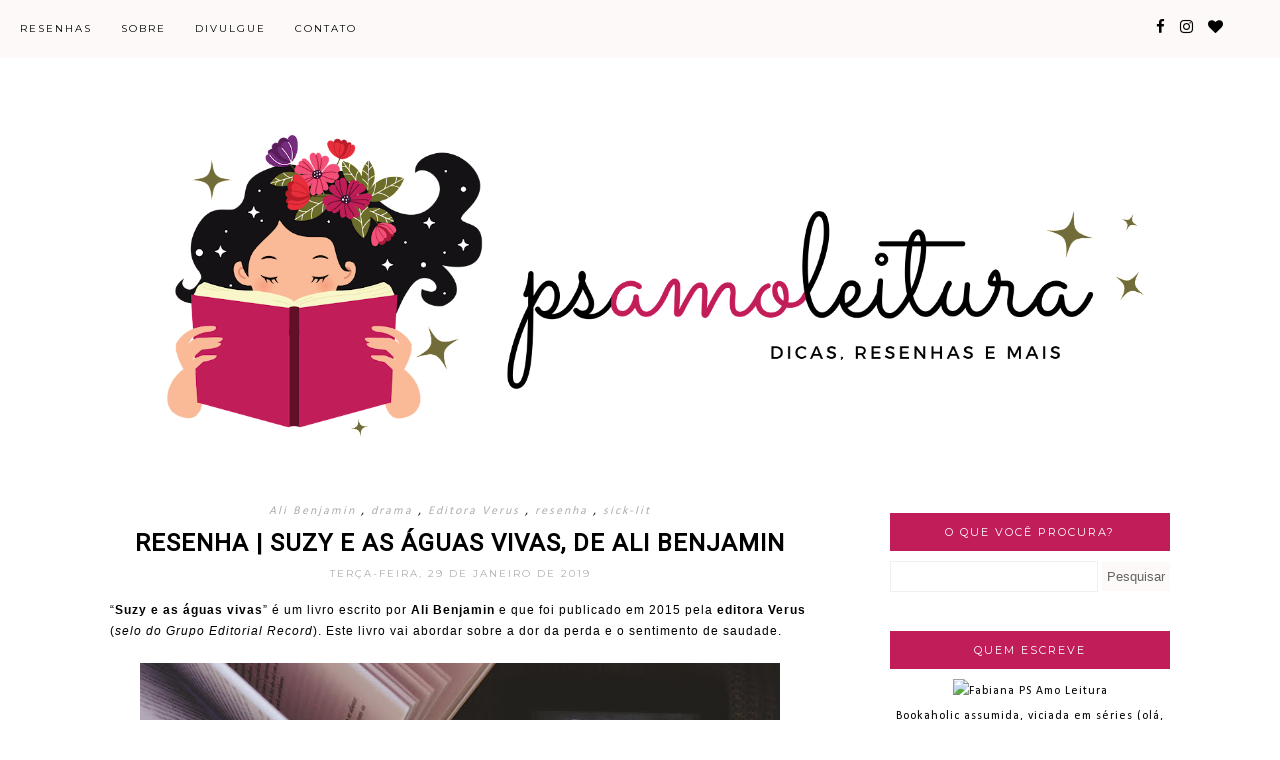

--- FILE ---
content_type: text/html; charset=UTF-8
request_url: https://www.psamoleitura.com/2019/01/resenha-suzy-e-as-aguas-vivas.html
body_size: 38281
content:
<!DOCTYPE html>
<html class='v2' dir='ltr' xmlns='http://www.w3.org/1999/xhtml' xmlns:b='http://www.google.com/2005/gml/b' xmlns:data='http://www.google.com/2005/gml/data' xmlns:expr='http://www.google.com/2005/gml/expr'>
<head>
<link href='https://www.blogger.com/static/v1/widgets/335934321-css_bundle_v2.css' rel='stylesheet' type='text/css'/>
<meta content='width=1100' name='viewport'/>
<meta content='text/html; charset=UTF-8' http-equiv='Content-Type'/>
<meta content='blogger' name='generator'/>
<link href='https://www.psamoleitura.com/favicon.ico' rel='icon' type='image/x-icon'/>
<link href='https://www.psamoleitura.com/2019/01/resenha-suzy-e-as-aguas-vivas.html' rel='canonical'/>
<link rel="alternate" type="application/atom+xml" title="PS Amo Leitura - Atom" href="https://www.psamoleitura.com/feeds/posts/default" />
<link rel="alternate" type="application/rss+xml" title="PS Amo Leitura - RSS" href="https://www.psamoleitura.com/feeds/posts/default?alt=rss" />
<link rel="service.post" type="application/atom+xml" title="PS Amo Leitura - Atom" href="https://www.blogger.com/feeds/7836941525497803747/posts/default" />

<link rel="alternate" type="application/atom+xml" title="PS Amo Leitura - Atom" href="https://www.psamoleitura.com/feeds/4107046452071878330/comments/default" />
<!--Can't find substitution for tag [blog.ieCssRetrofitLinks]-->
<link href='https://blogger.googleusercontent.com/img/b/R29vZ2xl/AVvXsEhMT9WMG74GHgDACXfSMOMPKKVTUImqyc2VpAx3J7wsV1qtLFRhu5Rhv10MU4B86cklFFmiUHRxcWU7UHdgDepzn4VMXjAhl_1vxbQ55IT1O7NBCAZqXB1sKv1TaBz2N9vP_vnCfgQzc0c/s640/suzyeasaguasvivas+%25281%2529.jpg' rel='image_src'/>
<meta content='Suzy e as águas vivas traz uma grande carga emocional e um vínculo de amizade. Conheça este livro.' name='description'/>
<meta content='https://www.psamoleitura.com/2019/01/resenha-suzy-e-as-aguas-vivas.html' property='og:url'/>
<meta content='Resenha | Suzy e as águas vivas, de Ali Benjamin' property='og:title'/>
<meta content='Suzy e as águas vivas traz uma grande carga emocional e um vínculo de amizade. Conheça este livro.' property='og:description'/>
<meta content='https://blogger.googleusercontent.com/img/b/R29vZ2xl/AVvXsEhMT9WMG74GHgDACXfSMOMPKKVTUImqyc2VpAx3J7wsV1qtLFRhu5Rhv10MU4B86cklFFmiUHRxcWU7UHdgDepzn4VMXjAhl_1vxbQ55IT1O7NBCAZqXB1sKv1TaBz2N9vP_vnCfgQzc0c/w1200-h630-p-k-no-nu/suzyeasaguasvivas+%25281%2529.jpg' property='og:image'/>
<title>
PS Amo Leitura: Resenha | Suzy e as águas vivas, de Ali Benjamin
</title>
<meta content='width=device-width,initial-scale=1.0,maximum-scale=1.0' name='viewport'/>
<script src="//ajax.googleapis.com/ajax/libs/jquery/1.8.2/jquery.min.js" type="text/javascript"></script>
<link href='https://fonts.googleapis.com/css?family=Montserrat|Rozha+One' rel='stylesheet'/>
<link href='https://maxcdn.bootstrapcdn.com/font-awesome/4.6.3/css/font-awesome.min.css' rel='stylesheet'/>
<style type='text/css'>@font-face{font-family:'Calibri';font-style:normal;font-weight:400;font-display:swap;src:url(//fonts.gstatic.com/l/font?kit=J7afnpV-BGlaFfdAhLEY67FIEjg&skey=a1029226f80653a8&v=v15)format('woff2');unicode-range:U+0000-00FF,U+0131,U+0152-0153,U+02BB-02BC,U+02C6,U+02DA,U+02DC,U+0304,U+0308,U+0329,U+2000-206F,U+20AC,U+2122,U+2191,U+2193,U+2212,U+2215,U+FEFF,U+FFFD;}@font-face{font-family:'Montserrat';font-style:normal;font-weight:400;font-display:swap;src:url(//fonts.gstatic.com/s/montserrat/v31/JTUHjIg1_i6t8kCHKm4532VJOt5-QNFgpCtr6Hw0aXp-p7K4KLjztg.woff2)format('woff2');unicode-range:U+0460-052F,U+1C80-1C8A,U+20B4,U+2DE0-2DFF,U+A640-A69F,U+FE2E-FE2F;}@font-face{font-family:'Montserrat';font-style:normal;font-weight:400;font-display:swap;src:url(//fonts.gstatic.com/s/montserrat/v31/JTUHjIg1_i6t8kCHKm4532VJOt5-QNFgpCtr6Hw9aXp-p7K4KLjztg.woff2)format('woff2');unicode-range:U+0301,U+0400-045F,U+0490-0491,U+04B0-04B1,U+2116;}@font-face{font-family:'Montserrat';font-style:normal;font-weight:400;font-display:swap;src:url(//fonts.gstatic.com/s/montserrat/v31/JTUHjIg1_i6t8kCHKm4532VJOt5-QNFgpCtr6Hw2aXp-p7K4KLjztg.woff2)format('woff2');unicode-range:U+0102-0103,U+0110-0111,U+0128-0129,U+0168-0169,U+01A0-01A1,U+01AF-01B0,U+0300-0301,U+0303-0304,U+0308-0309,U+0323,U+0329,U+1EA0-1EF9,U+20AB;}@font-face{font-family:'Montserrat';font-style:normal;font-weight:400;font-display:swap;src:url(//fonts.gstatic.com/s/montserrat/v31/JTUHjIg1_i6t8kCHKm4532VJOt5-QNFgpCtr6Hw3aXp-p7K4KLjztg.woff2)format('woff2');unicode-range:U+0100-02BA,U+02BD-02C5,U+02C7-02CC,U+02CE-02D7,U+02DD-02FF,U+0304,U+0308,U+0329,U+1D00-1DBF,U+1E00-1E9F,U+1EF2-1EFF,U+2020,U+20A0-20AB,U+20AD-20C0,U+2113,U+2C60-2C7F,U+A720-A7FF;}@font-face{font-family:'Montserrat';font-style:normal;font-weight:400;font-display:swap;src:url(//fonts.gstatic.com/s/montserrat/v31/JTUHjIg1_i6t8kCHKm4532VJOt5-QNFgpCtr6Hw5aXp-p7K4KLg.woff2)format('woff2');unicode-range:U+0000-00FF,U+0131,U+0152-0153,U+02BB-02BC,U+02C6,U+02DA,U+02DC,U+0304,U+0308,U+0329,U+2000-206F,U+20AC,U+2122,U+2191,U+2193,U+2212,U+2215,U+FEFF,U+FFFD;}@font-face{font-family:'Roboto';font-style:normal;font-weight:400;font-stretch:100%;font-display:swap;src:url(//fonts.gstatic.com/s/roboto/v50/KFOMCnqEu92Fr1ME7kSn66aGLdTylUAMQXC89YmC2DPNWubEbVmZiAr0klQmz24O0g.woff2)format('woff2');unicode-range:U+0460-052F,U+1C80-1C8A,U+20B4,U+2DE0-2DFF,U+A640-A69F,U+FE2E-FE2F;}@font-face{font-family:'Roboto';font-style:normal;font-weight:400;font-stretch:100%;font-display:swap;src:url(//fonts.gstatic.com/s/roboto/v50/KFOMCnqEu92Fr1ME7kSn66aGLdTylUAMQXC89YmC2DPNWubEbVmQiAr0klQmz24O0g.woff2)format('woff2');unicode-range:U+0301,U+0400-045F,U+0490-0491,U+04B0-04B1,U+2116;}@font-face{font-family:'Roboto';font-style:normal;font-weight:400;font-stretch:100%;font-display:swap;src:url(//fonts.gstatic.com/s/roboto/v50/KFOMCnqEu92Fr1ME7kSn66aGLdTylUAMQXC89YmC2DPNWubEbVmYiAr0klQmz24O0g.woff2)format('woff2');unicode-range:U+1F00-1FFF;}@font-face{font-family:'Roboto';font-style:normal;font-weight:400;font-stretch:100%;font-display:swap;src:url(//fonts.gstatic.com/s/roboto/v50/KFOMCnqEu92Fr1ME7kSn66aGLdTylUAMQXC89YmC2DPNWubEbVmXiAr0klQmz24O0g.woff2)format('woff2');unicode-range:U+0370-0377,U+037A-037F,U+0384-038A,U+038C,U+038E-03A1,U+03A3-03FF;}@font-face{font-family:'Roboto';font-style:normal;font-weight:400;font-stretch:100%;font-display:swap;src:url(//fonts.gstatic.com/s/roboto/v50/KFOMCnqEu92Fr1ME7kSn66aGLdTylUAMQXC89YmC2DPNWubEbVnoiAr0klQmz24O0g.woff2)format('woff2');unicode-range:U+0302-0303,U+0305,U+0307-0308,U+0310,U+0312,U+0315,U+031A,U+0326-0327,U+032C,U+032F-0330,U+0332-0333,U+0338,U+033A,U+0346,U+034D,U+0391-03A1,U+03A3-03A9,U+03B1-03C9,U+03D1,U+03D5-03D6,U+03F0-03F1,U+03F4-03F5,U+2016-2017,U+2034-2038,U+203C,U+2040,U+2043,U+2047,U+2050,U+2057,U+205F,U+2070-2071,U+2074-208E,U+2090-209C,U+20D0-20DC,U+20E1,U+20E5-20EF,U+2100-2112,U+2114-2115,U+2117-2121,U+2123-214F,U+2190,U+2192,U+2194-21AE,U+21B0-21E5,U+21F1-21F2,U+21F4-2211,U+2213-2214,U+2216-22FF,U+2308-230B,U+2310,U+2319,U+231C-2321,U+2336-237A,U+237C,U+2395,U+239B-23B7,U+23D0,U+23DC-23E1,U+2474-2475,U+25AF,U+25B3,U+25B7,U+25BD,U+25C1,U+25CA,U+25CC,U+25FB,U+266D-266F,U+27C0-27FF,U+2900-2AFF,U+2B0E-2B11,U+2B30-2B4C,U+2BFE,U+3030,U+FF5B,U+FF5D,U+1D400-1D7FF,U+1EE00-1EEFF;}@font-face{font-family:'Roboto';font-style:normal;font-weight:400;font-stretch:100%;font-display:swap;src:url(//fonts.gstatic.com/s/roboto/v50/KFOMCnqEu92Fr1ME7kSn66aGLdTylUAMQXC89YmC2DPNWubEbVn6iAr0klQmz24O0g.woff2)format('woff2');unicode-range:U+0001-000C,U+000E-001F,U+007F-009F,U+20DD-20E0,U+20E2-20E4,U+2150-218F,U+2190,U+2192,U+2194-2199,U+21AF,U+21E6-21F0,U+21F3,U+2218-2219,U+2299,U+22C4-22C6,U+2300-243F,U+2440-244A,U+2460-24FF,U+25A0-27BF,U+2800-28FF,U+2921-2922,U+2981,U+29BF,U+29EB,U+2B00-2BFF,U+4DC0-4DFF,U+FFF9-FFFB,U+10140-1018E,U+10190-1019C,U+101A0,U+101D0-101FD,U+102E0-102FB,U+10E60-10E7E,U+1D2C0-1D2D3,U+1D2E0-1D37F,U+1F000-1F0FF,U+1F100-1F1AD,U+1F1E6-1F1FF,U+1F30D-1F30F,U+1F315,U+1F31C,U+1F31E,U+1F320-1F32C,U+1F336,U+1F378,U+1F37D,U+1F382,U+1F393-1F39F,U+1F3A7-1F3A8,U+1F3AC-1F3AF,U+1F3C2,U+1F3C4-1F3C6,U+1F3CA-1F3CE,U+1F3D4-1F3E0,U+1F3ED,U+1F3F1-1F3F3,U+1F3F5-1F3F7,U+1F408,U+1F415,U+1F41F,U+1F426,U+1F43F,U+1F441-1F442,U+1F444,U+1F446-1F449,U+1F44C-1F44E,U+1F453,U+1F46A,U+1F47D,U+1F4A3,U+1F4B0,U+1F4B3,U+1F4B9,U+1F4BB,U+1F4BF,U+1F4C8-1F4CB,U+1F4D6,U+1F4DA,U+1F4DF,U+1F4E3-1F4E6,U+1F4EA-1F4ED,U+1F4F7,U+1F4F9-1F4FB,U+1F4FD-1F4FE,U+1F503,U+1F507-1F50B,U+1F50D,U+1F512-1F513,U+1F53E-1F54A,U+1F54F-1F5FA,U+1F610,U+1F650-1F67F,U+1F687,U+1F68D,U+1F691,U+1F694,U+1F698,U+1F6AD,U+1F6B2,U+1F6B9-1F6BA,U+1F6BC,U+1F6C6-1F6CF,U+1F6D3-1F6D7,U+1F6E0-1F6EA,U+1F6F0-1F6F3,U+1F6F7-1F6FC,U+1F700-1F7FF,U+1F800-1F80B,U+1F810-1F847,U+1F850-1F859,U+1F860-1F887,U+1F890-1F8AD,U+1F8B0-1F8BB,U+1F8C0-1F8C1,U+1F900-1F90B,U+1F93B,U+1F946,U+1F984,U+1F996,U+1F9E9,U+1FA00-1FA6F,U+1FA70-1FA7C,U+1FA80-1FA89,U+1FA8F-1FAC6,U+1FACE-1FADC,U+1FADF-1FAE9,U+1FAF0-1FAF8,U+1FB00-1FBFF;}@font-face{font-family:'Roboto';font-style:normal;font-weight:400;font-stretch:100%;font-display:swap;src:url(//fonts.gstatic.com/s/roboto/v50/KFOMCnqEu92Fr1ME7kSn66aGLdTylUAMQXC89YmC2DPNWubEbVmbiAr0klQmz24O0g.woff2)format('woff2');unicode-range:U+0102-0103,U+0110-0111,U+0128-0129,U+0168-0169,U+01A0-01A1,U+01AF-01B0,U+0300-0301,U+0303-0304,U+0308-0309,U+0323,U+0329,U+1EA0-1EF9,U+20AB;}@font-face{font-family:'Roboto';font-style:normal;font-weight:400;font-stretch:100%;font-display:swap;src:url(//fonts.gstatic.com/s/roboto/v50/KFOMCnqEu92Fr1ME7kSn66aGLdTylUAMQXC89YmC2DPNWubEbVmaiAr0klQmz24O0g.woff2)format('woff2');unicode-range:U+0100-02BA,U+02BD-02C5,U+02C7-02CC,U+02CE-02D7,U+02DD-02FF,U+0304,U+0308,U+0329,U+1D00-1DBF,U+1E00-1E9F,U+1EF2-1EFF,U+2020,U+20A0-20AB,U+20AD-20C0,U+2113,U+2C60-2C7F,U+A720-A7FF;}@font-face{font-family:'Roboto';font-style:normal;font-weight:400;font-stretch:100%;font-display:swap;src:url(//fonts.gstatic.com/s/roboto/v50/KFOMCnqEu92Fr1ME7kSn66aGLdTylUAMQXC89YmC2DPNWubEbVmUiAr0klQmz24.woff2)format('woff2');unicode-range:U+0000-00FF,U+0131,U+0152-0153,U+02BB-02BC,U+02C6,U+02DA,U+02DC,U+0304,U+0308,U+0329,U+2000-206F,U+20AC,U+2122,U+2191,U+2193,U+2212,U+2215,U+FEFF,U+FFFD;}</style>
<style id='page-skin-1' type='text/css'><!--
/*
=========================================================================
Theme Name        :    Soulmate
Version			  :	   1.1
Designer          :    SkyandStars.co
========================================================================= */
/* Variable definitions
====================
<Variable name="keycolor" description="Main Color" type="color" default="#66bbdd"/>
<Group description="Page Text" selector="body">
<Variable name="body.font" description="Font" type="font"
default="normal normal 12px Arial, Tahoma, Helvetica, FreeSans, sans-serif"/>
<Variable name="body.text.color" description="Text Color" type="color" default="#797979"/>
</Group>
<Group description="Backgrounds" selector=".body-fauxcolumns-outer">
<Variable name="body.background.color" description="Outer Background" type="color" default="#efefef"/>
</Group>
<Group description="Links" selector=".main-outer">
<Variable name="link.color" description="Link Color" type="color" default="#d8bdb4"/>
<Variable name="link.visited.color" description="Visited Color" type="color" default="#d8bdb4"/>
<Variable name="link.hover.color" description="Hover Color" type="color" default="#d1c4bb"/>
</Group>
<Group description="Blog Title" selector=".header h1">
<Variable name="header.font" description="Font" type="font"
default="normal normal 70px Rozha One"/>
<Variable name="header.text.color" description="Title Color" type="color" default="#000000" />
</Group>
<Group description="Blog Description" selector=".header .description">
<Variable name="description.text.color" description="Description Color" type="color"
default="#000000" />
<Variable name="description.text.size" description="Description Text Size" type="string" default="13px"/>
</Group>
<Group description="Tabs Text" selector="#TOP-MENU">
<Variable name="tabs.font" description="Font" type="font"
default="normal normal 10px Montserrat, sans-serif"/>
<Variable name="tabs.text.color" description="Text Color" type="color" default="#3a3a3a"/>
<Variable name="tabs.hover.color" description="Hover Color" type="color" default="#d1c4bb"/>
</Group>
<Group description="Tabs Background" selector="#topmenuwrap">
<Variable name="tabs.background.color" description="Navigation Background" type="color" default="#f5ece3"/>
<Variable name="dd.color" description="Dropdown Color" type="color" default="#f5ece3"/>
<Variable name="ddhover.color" description="Dropdown Hover Color" type="color" default="#faf5ef"/>
</Group>
<Group description="Post Title" selector="h3.post-title">
<Variable name="post.title.font" description="Font" type="font" default="normal normal 20px Open Sans"/>
<Variable name="post.title.text.color" description="Title Link Color" type="color" default="#484848"/>
<Variable name="title.hover.text.color" description="Hover Color" type="color" default="#d1c4bb"/>
</Group>
<Group description="Date Header" selector=".date-header">
<Variable name="date.header.font" description="Font" type="font" default="normal normal 10px Montserrat, sans-serif"/>
<Variable name="date.header.color" description="Text Color" type="color" default="#aeaeae"/>
</Group>
<Group description="Post Labels" selector="post-labels">
<Variable name="post.labels.color" description="Labels Link Color" type="color" default="#d1c4bb"/>
<Variable name="post.labels.hcolor" description="Labels Hover Color" type="color" default="#d8bdb4"/>
</Group>
<Group description="Post Footer" selector=".post-footer">
<Variable name="post.footer.text.color" description="Text Color" type="color" default="#666666"/>
<Variable name="post.footer.text.hcolor" description="Hover Color" type="color" default="#000000"/>
</Group>
<Group description="Gadgets" selector="h2">
<Variable name="widget.title.font" description="Title Font" type="font" default="normal normal 11px Montserrat, sans-serif"/>
<Variable name="widget.title.text.color" description="Title Color" type="color" default="#484848"/>
<Variable name="widget.title.bg.color" description="Widget Title Background" type="color" default="#f5ece3"/>
</Group>
<Group description="Forms" selector="#FollowByEmail1">
<Variable name="form.background" description="Form Background" type="Color" default="#ffffff"/>
<Variable name="form.text.submit" description="Form Text Submit" type="Color" default="#646464"/>
<Variable name="form.submit" description="Form Submit" type="Color" default="#f3e2da"/>
<Variable name="form.hover.submit" description="Form Hover Submit" type="Color" default="#ffbf9b"/>
</Group>
<Variable name="body.background" description="Body Background" type="background"
color="#FFFFFF" default="$(color) none repeat scroll top left"/>
<Variable name="body.background.override" description="Body Background Override" type="string" default=""/>
<Variable name="body.background.gradient.cap" description="Body Gradient Cap" type="url"
default="url(//www.blogblog.com/1kt/simple/gradients_light.png)"/>
<Variable name="body.background.gradient.tile" description="Body Gradient Tile" type="url"
default="url(//www.blogblog.com/1kt/simple/body_gradient_tile_light.png)"/>
<Variable name="content.background.color.selector" description="Content Background Color Selector" type="string" default=".content-inner"/>
<Variable name="content.padding" description="Content Padding" type="length" default="10px"/>
<Variable name="content.padding.horizontal" description="Content Horizontal Padding" type="length" default="10px"/>
<Variable name="content.shadow.spread" description="Content Shadow Spread" type="length" default="40px"/>
<Variable name="content.shadow.spread.webkit" description="Content Shadow Spread (WebKit)" type="length" default="5px"/>
<Variable name="content.shadow.spread.ie" description="Content Shadow Spread (IE)" type="length" default="10px"/>
<Variable name="main.border.width" description="Main Border Width" type="length" default="0"/>
<Variable name="header.background.gradient" description="Header Gradient" type="url" default="none"/>
<Variable name="header.shadow.offset.left" description="Header Shadow Offset Left" type="length" default="-1px"/>
<Variable name="header.shadow.offset.top" description="Header Shadow Offset Top" type="length" default="-1px"/>
<Variable name="header.shadow.spread" description="Header Shadow Spread" type="length" default="1px"/>
<Variable name="header.padding" description="Header Padding" type="length" default="30px"/>
<Variable name="header.border.size" description="Header Border Size" type="length" default="1px"/>
<Variable name="header.bottom.border.size" description="Header Bottom Border Size" type="length" default="1px"/>
<Variable name="header.border.horizontalsize" description="Header Horizontal Border Size" type="length" default="0"/>
<Variable name="tabs.margin.top" description="Tabs Margin Top" type="length" default="0" />
<Variable name="tabs.margin.side" description="Tabs Side Margin" type="length" default="30px" />
<Variable name="tabs.background.gradient" description="Tabs Background Gradient" type="url"
default="url(//www.blogblog.com/1kt/simple/gradients_light.png)"/>
<Variable name="tabs.border.width" description="Tabs Border Width" type="length" default="1px"/>
<Variable name="tabs.bevel.border.width" description="Tabs Bevel Border Width" type="length" default="1px"/>
<Variable name="date.header.padding" description="Date Header Padding" type="string" default="inherit"/>
<Variable name="date.header.letterspacing" description="Date Header Letter Spacing" type="string" default="inherit"/>
<Variable name="date.header.margin" description="Date Header Margin" type="string" default="inherit"/>
<Variable name="post.margin.bottom" description="Post Bottom Margin" type="length" default="25px"/>
<Variable name="image.border.small.size" description="Image Border Small Size" type="length" default="2px"/>
<Variable name="image.border.large.size" description="Image Border Large Size" type="length" default="5px"/>
<Variable name="page.width.selector" description="Page Width Selector" type="string" default=".region-inner"/>
<Variable name="page.width" description="Page Width" type="string" default="auto"/>
<Variable name="main.section.margin" description="Main Section Margin" type="length" default="15px"/>
<Variable name="main.padding" description="Main Padding" type="length" default="15px"/>
<Variable name="main.padding.top" description="Main Padding Top" type="length" default="30px"/>
<Variable name="main.padding.bottom" description="Main Padding Bottom" type="length" default="30px"/>
<Variable name="footer.bevel" description="Bevel border length of footer" type="length" default="0"/>
<Variable name="mobile.background.overlay" description="Mobile Background Overlay" type="string"
default="transparent none repeat scroll top left"/>
<Variable name="mobile.background.size" description="Mobile Background Size" type="string" default="auto"/>
<Variable name="mobile.button.color" description="Mobile Button Color" type="color" default="#ffffff" />
<Variable name="startSide" description="Side where text starts in blog language" type="automatic" default="left"/>
<Variable name="endSide" description="Side where text ends in blog language" type="automatic" default="right"/>
*/
/*----------------------------------------------------
GENERAL
----------------------------------------------------*/
body {
font: normal normal 12px Calibri;
color: #000000;
background: #FFFFFF none repeat scroll top left;
padding: 0;
line-height: 25px;
letter-spacing:1px;
}
html body .region-inner {
min-width: 0;
max-width: 100%;
width: auto;
}
a, input, button {
-webkit-transition: all 0.2s ease-in-out;
-moz-transition: all 0.2s ease-in-out;
-ms-transition: all 0.2s ease-in-out;
-o-transition: all 0.2s ease-in-out;
transition: all 0.2s ease-in-out;
}
a:link {
text-decoration: none;
color: #3367d6;
}
a:visited {
text-decoration: none;
color: #c11d59;
}
a:hover {
text-decoration: none;
color: #3367d6;
}
/*----------------------------------------------------
LAYOUT
----------------------------------------------------*/
.content {
margin: 0 auto;
max-width: 1060px;
width: 100%;
}
.content-inner {padding: 0;}
.section {margin: 0}
.column-center-outer {width: 700px; padding-right: 80px; float: left; display: inline-block;}
.column-right-outer {width: 280px; float: right; display: inline-block;}
.post-body ol li {list-style: auto!important}
.post-body ul li {list-style: number}
.PopularPosts .widget-content ul li {list-style: none!important}
.Label .widget-content ul li {list-style: none!important}
/*----------------------------------------------------
BACKEND
----------------------------------------------------*/
body#layout #topmenuwrap {height: auto; position: relative; width: 90%;}
body#layout #topmenuwrap .topwrap {width: auto;}
body#layout #topmenuwrap #TOP-MENU, body#layout #topmenuwrap .topbar-right {width: 44%}
body#layout #topmenuwrap .widget,
body#layout #topmenuwrap .topbar-right .socmedwrap {
width: 100%
}
body#layout div.section {height: auto}
body#layout .column-center-outer {width: 60%;padding-right:0}
body#layout .column-right-outer {width:38%}
/*----------------------------------------------------
NAVIGATION
----------------------------------------------------*/
body .navbar {display: none;}
.topbar-right {
display: inline-block;
float: right;
width: 180px;
}
#topmenuwrap {
width: 100%;
padding: 0;
padding: 0;
margin: 0 auto;
text-transform: uppercase;
text-align: center;
letter-spacing:1px;
z-index: 9999;
background-color: #fef9f9;
position: fixed;
top:0;
min-height: 58px;
}
#topmenuwrap .widget {margin:0}
#topmenuwrap .tabs-inner {
padding: 0
}
#TOP-MENU {
float: left;
padding-left: 20px;
}
#TOP-MENU .widget {
display: inline-table;
position: relative;
width: auto;
margin:0 auto;
font: normal normal 10px Montserrat, sans-serif;
color: #000000;
}
#SOCIAL-MEDIA h2 {display: none}
#TOP-MENU .widget h2.title, #TOP-MENU .widget h2 {display: none}
.tabs-inner .widget ul {
text-align: center;
width: 100%;
margin: 0;
padding: 0;
}
.widget.PageList li {
display: inline-block;
float: none;
position: relative;
}
.PageList li a {
padding: 0;
}
.PageList li.selected a {
font-weight: normal;
}
.PageList LI A {color: #000000}
.PageList LI A:hover {color: #c11d59}
/* posisi sosial media kalau di mobil */
#SOCIAL-MEDIA {
float: none;
padding: 0;
position: relative;
z-index:100;
display: inline-block;
}
/* utk menu mobile */
#nav-trigger {
position: relative;
left: 5%;
top: 0;
display: none;
z-index: 1000;
width: 75px;
}
#nav-trigger span {
display: block;
cursor: pointer;
text-transform: uppercase;
padding: 0;
line-height: 58px;
font-size: 18px;
width: 100%;
text-align: left;
color: #000000;
}
#nav-mobile {
position: relative;
display: none;
}
.topmenu .menu {
width: 100%;
padding: 0;
box-sizing: border-box;
text-align: left;
z-index: 10;
}
.topmenu .menu ul,
.topmenu .menu li{
padding: 0;
}
/*first level*/
.topmenu .menu > ul {
width: 100%;
position: relative;
display: inline-block;
}
.topmenu .menu ul li {
padding: 0;
position: relative;
line-height: 58px;
margin-right: 25px;
letter-spacing: 2px;
}
/* buka submenu dg hover */
#TOP-MENU .widget li.sharewidth:hover .level-two,
#TOP-MENU .widget .level-two li.sharewidth:hover .level-three {
display: block;
}
/*Drop Down Toggle Links*/
.menu .fa-angle-down,
.menu .fa-angle-right {
display: none;
}
.menu .fa{
border: 1px solid #000;
border-radius: 2px;
padding: 3px 0px;
color: #000000!IMPORTANT;
margin: 0 10px;
}
.menu fa a{
font-size: 0;
padding: 0 !important;
}
.menu fa a:hover,
.menu fa a:focus{
cursor: pointer;
}
.menu .nav .parent.sharewidth > a:after {
content : ' \f107';
font-family:'FontAwesome';
}
/* Second Level */
.menu .level-two{
display: none;
position: absolute;
background: #fef9f9;
top: 100%;
left: 50%;
width: 175px;
z-index: 999;
margin : 0 0 0 -90px;
}
.menu .level-two > li{
display: block;
background: transparent;
padding: 0;
transition: .3s all ease;
position: relative;
white-space: nowrap;
width: 100%;
line-height: normal!important;
}
.menu .level-two > li a {
width: 100%;
display: block;
padding: 10px;
box-sizing: border-box;
text-align: center;
}
/* List Items with Sub Menus*/
.menu .sharewidth > a {
display: inline-block;
width: auto;
}
.menu .child-item.sharewidth > a:after {
content : ' \f105';
font-family:'FontAwesome';
}
/*.menu .child-item .fa-angle-right {
display: none;
}*/
.menu .level-three{
display: none;
position: absolute;
left: 100%;
top: 0px;
background: #fef9f9;
width: 175px;
}
.menu .level-three li {
display: block;
background: transparent;
padding: 0;
transition: .3s all ease;
position: relative;
white-space: nowrap;
width: 100%;
line-height: normal!important;
}
.menu .level-three li a {
padding: 10px;
}
.menu .level-two > li a {
background-color: #c11d59;
}
.menu .level-two > li a:hover {
background-color: #c11d59;
}
/* Header
----------------------------------------------- */
header {
padding: 120px 0 30px
}
#Header1 #header-inner img {
margin: 0 auto;
max-width: 100% !important;
text-align: center;
}
.Header h1 {
font: normal normal 70px Rozha One;
color: #000000;
display: block;
text-align: center;
letter-spacing: 2px;
margin-bottom: 0;
line-height: 60px;
padding: 0;
}
.Header h1 a {
color: #000000;
}
.Header .description {
font-size: 13px;
color: #000000;
display: block;
text-align: center;
margin:0;
padding:0;
}
.header-inner .Header .titlewrapper {
padding: 0 0;
}
.header-inner .Header .descriptionwrapper {
padding: 0;
}
/*----------------------------------------------------
POSTS
----------------------------------------------------*/
.date-header {
margin: 0 0 20px;
font: normal normal 10px Montserrat, sans-serif;
font-weight: 400;
text-align: center;
}
.date-header span {
color: #aeaeae;
text-transform: uppercase;
letter-spacing:2px;
}
.post-labels {
display: block;
font-style: italic;
letter-spacing: 2px;
text-align: center;
}
.post-labels a {
color: #aeaeae;
}
.post-labels a:hover {
color: #000000;
}
.main-inner {padding:20px 0;}
.main-inner .column-center-inner {padding: 0;}
.main-inner .column-center-inner .section {margin: 0;}
.main-inner .column-center-inner, .main-inner .column-left-inner, .main-inner .column-right-inner {padding: 0!important;}
.post {margin: 0 0 45px 0;}
h3.post-title {
font: normal normal 24px Roboto;
margin: 10px 0;
text-align: center;
color: #000000;
text-transform: uppercase;
letter-spacing: 1px;
font-weight: 700;
}
h3.post-title a {color: #000000;}
h3.post-title a:hover {color: #c11d59;}
.post-body {
line-height: 1.7;
position: relative;
}
.post-body .separator a {
margin-left: 0!important;
margin-right: 0!important;
border-bottom: none!important;
}
.post-body img, #Header1_headerimg, .widget.Image {
max-width: 100%;
height: auto;
}
.post-body img, .post-body .tr-caption-container {
padding: 0;
}
.post-body .tr-caption-container img {
padding: 0;
width: 100%;
height: auto;
background: transparent;
border: none;
}
.posts-thumb {display: block; text-align: center; margin-bottom:15px;}
.jump-link a {
display: block;
text-align: center;
text-transform: uppercase;
color: #484848!important;
background-color: #fef9f9;
font: normal normal 10px Montserrat, sans-serif;
letter-spacing: 1px;
padding: 10px 5px;
width: 120px;
margin: 50px auto;
}
.jump-link a:hover {
color: #484848!important;
background-color: #c11d59;
}
.status-msg-wrap {
font-size: 12px;
border: none;
background-color: none;
font: sans-serif;
}
.status-msg-border {border: none}
.status-msg-body {background-color: white}
/*----------------------------------------------------
POST FOOTER
----------------------------------------------------*/
.post-footer {
font: normal normal 10px Montserrat, sans-serif;
font-size: 11px;
line-height:22px;
margin: 20px 0 30px;
color: #666666;
padding: 0 0 5px;
background-color: none;
position: relative;
text-transform: uppercase;
letter-spacing: 2px;
overflow: auto;
border-bottom: 1px solid #eee;
position: relative;
min-height: 30px;
}
.post-footer a {color:#666666}
.addthis_toolbox a {color:#666666}
.post-footer a:hover, .addthis_toolbox a:hover {color:#aeaeae;}
.post-author, .post-timestamp, .post-icons {display: none;}
.post-comment-link {
margin-right: 0!important;
}
.sharedissbox {
margin: 0 auto;
padding: 0;
}
.sharetitle {
text-align: center;
letter-spacing: 3px;
text-transform: uppercase;
margin-bottom: 10px;
}
.addthis_toolbox {
width: auto;
margin: 0 auto;
position: absolute;
bottom:3px;
right:0
}
.sharedis a {
display: inline-block;
padding: 0 3px;
text-align: center;
font-size: 14px;
margin: 0 1px;
}
/*----------------------------------------------------
COMMENTS
----------------------------------------------------*/
#comments {
margin-top: 0;
border-top: none;
padding-top: 0;
font: normal normal 10px Montserrat, sans-serif;
}
#comments a {color: #484848}
#comments a:hover {color: #3367d6;}
#comments .comment-author {
padding-top: 1.5em;
background-position: 0 1.5em;
}
#comments .comment-author:first-child {
padding-top: 0;
border-top: none;
}
.avatar-image-container {
margin: .2em 0 0;
}
.comments h4, .comments .continue a {
font-size: 16px;
letter-spacing: 0px;
display: block;
text-align: left;
margin: .75em 0 0;
font-weight:400;
text-transform: uppercase;
}
.comments .comments-content .icon.blog-author {
background-repeat: no-repeat;
background-image: url([data-uri]);
}
.comments .comment-thread.inline-thread {
background-color: #fff;
}
.comments .continue {
border-top:none;
}
.comments .comments-content .user {font-weight:normal}
.comments .comment .comment-actions a:hover {text-decoration: none}
/*----------------------------------------------------
FOOTER COPYRIGHT
----------------------------------------------------*/
.widget.Attribution {margin: 0!important}
.blog-feeds {
font: normal 11px Roboto;
text-transform: uppercase;
padding: 2px 0;
color: #999;
}
.copyright, .widget.Attribution {
display: block;
text-align: center;
font: normal 11px Roboto;
text-transform: uppercase;
padding: 2px 0;
color: #999;
}
.copyright {
padding: 0px;
}
/*----------------------------------------------------
POSTS RELACIONADOS
----------------------------------------------------*/
#related-posts {
width:100%;
position: relative;
margin: 25px auto 35px;
padding-top: 15px;
}
#related-posts h4 {
font: normal normal 11px Montserrat, sans-serif;
margin: 0;
text-align: center;
text-transform: uppercase;
letter-spacing: 2px;
font-size: 13px;
padding-bottom: 15px;
font-weight: 800;
}
#relatedwrap {
width: 100%;
}
#related_item {
width: 32%;
margin:0 8px 0 0;
padding:0px;
float: left;
position: relative;
}
#related_item img {
height: auto;
max-width: 100%;
}
#related_item a {
width: 100%;
height: 100%;
margin: 0!important;
}
.relimg_container {
background-position: center center;
background-size: cover;
}
.related_title {
position: absolute;
top: 0;
left: 0;
width: 100%;
height: 100%;
opacity: 1;
letter-spacing: 1px;
}
/*#related_item a:hover .related_title {
opacity: 1;
-webkit-transition:all 0.5s ease-in-out;
-moz-transition:all 0.5s ease-in-out;
-o-transition:all 0.5s ease-in-out;
-ms-transition:all 0.5s ease-in-out;
transition:all 0.5s ease-in-out;
color: #ffffff;
}*/
.rel_a {
display: table;
width: 100%;
height: 100%;
}
.rel_b {
display: table-cell;
text-align: center;
vertical-align: middle;
height: 100%;
}
.rel_c {
width: 80%;
margin:0 auto;
padding: 8px 0;
background-color: #fff;
color: #000;
opacity: 0.9;
font-style: italic;
font-size: 11px;
letter-spacing: 1px;
font-weight: normal;
}
.rel_c:hover {color: #3367d6;}
/*----------------------------------------------------
FOOTER WIDGETS
----------------------------------------------------*/
.footer-inner {
padding: 0
}
footer .widget {text-align: center;}
.copyrights, .widget.Attribution {
display: block;
font: normal normal 10px Montserrat, sans-serif;
font-size: 10px;
padding: 2px 0;
text-align: center;
color: #959595;
text-transform: uppercase;
}
.copyrights {padding: 15px 0;}
.copyrights a {
color: #959595;
}
.copyrights a:hover {
color: #3367d6;
}
#back-top {
position: fixed;
bottom: 15px;
right : 20px;
z-index: 9999;
font-size: 30px;
}
#back-top a {
width: 20px;
heigt: 20px;
display: block;
color: #000;
border-radius: 100px;
background-color: #feefe8;
text-decoration: none;
padding: 0 10px;
line-height: normal;
/* transition */
-webkit-transition: 1s;
-moz-transition: 1s;
transition: 1s;
text-align: center;
}
#back-top a:hover {
color: #000;
background-color: #feefe8;
}
/*----------------------------------------------------
GADGETS/WIDGETS
----------------------------------------------------*/
.circle-pp {text-align: center; line-height: 20px;}
.circle-pp img {
width: 220px;
height: auto;
border-radius: 1000px;
-webkit-border-radius: 1000px;
opacity:1
}
.circle-pp img:hover {opacity:0.8}
aside .widget.Label ul {
margin: 0;
padding: 0;
}
aside .widget ul {
margin: 0;
padding: 0;
}
aside .widget h2 {
font: normal normal 11px Montserrat, sans-serif;
color: #ffffff;
background-color: #c11d59;
text-align: center;
display: block;
margin-bottom: 10px;
letter-spacing: 2px;
padding: 12px 0;
text-transform: uppercase;
}
input.gsc-input {
padding : 7px 5px;
border:1px solid #f1f0f0;
}
input.gsc-search-button {
border: none;
background: #fef9f9;
color: #646464;
padding : 7px 5px;
cursor: hand;
}
input.gsc-search-button:hover {
border: none;
background: #c11d59;
color: #484848;
padding : 7px 5px;
cursor: pointer;
}
select#BlogArchive1_ArchiveMenu {
width: 100%;
padding: 5px 10px!important;
border: 1px solid #eee;
font:normal normal 12px Calibri;
font-size: 11px;
color: #999;
}
.widget li {
margin: 0;
padding: 0
}
.sidebar .widget {
margin-bottom: 15px;
padding: 10px 0;
text-align: center;
line-height:25px;
}
.sidebar .widget img {
max-width: 100%;
height: auto
}
#search-box {
border: 1px solid #eee;
padding: 7px 0;
font:normal normal 12px Calibri;
color: #484848;
width: 100%;
text-align: center;
}
#FollowByEmail1  {background-color: #ffffff;}
#FollowByEmail1 h2 {
border-bottom:none;
color: #484848;
}
.FollowByEmail .follow-by-email-inner .follow-by-email-address {
border: 1px solid #dddddd;
color: #646464;
font:normal normal 10px Montserrat, sans-serif;
font-size: 11px;
line-height: 30px;
width: 100%;
text-align: center;
padding:3px 0;
margin:0;
letter-spacing: 1px;
}
.FollowByEmail .follow-by-email-inner .follow-by-email-submit {
background-color: #feefe8;
border: none;
color: #ffffff;
cursor: pointer;
height: 30px;
margin: 0;
text-align: center;
text-transform: uppercase;
letter-spacing: 1px;
transition: all 0.5s ease 0s;
font:normal normal 10px Montserrat, sans-serif;
font-size: 11px;
width:100%;
letter-spacing: 1px;
}
.FollowByEmail .follow-by-email-inner .follow-by-email-submit:hover {background-color: #e3b6bc;}
.post {
margin-bottom: 0!important
}
#blog-pager {
font-size: 12px;
text-transform: uppercase;
}
.blog-pager-older-link, .home-link, .blog-pager-newer-link {
background: none;
}
#blog-pager a {
padding: 10px;
font: normal normal 10px Montserrat, sans-serif;
background-color: #fef9f9;
color: #000000;
line-height:40px;
}
#blog-pager a:hover {
background-color: #c11d59;
color: #000000;
}
.home-link {display: none;}
.widget {
margin: 0 0 30px;
}
.widget .zippy {
color: #c11d59;
}
aside .Label li {
margin: 1px 0;
}
aside .Label li a {
color: #000000;
background-color: #fef9f9;
padding: 5px 0;
letter-spacing: 2px;
display: block;
}
aside .Label li a:hover {
color: #c11d59;
background-color: #c11d59;
}
#ArchiveList a.post-count-link,
#ArchiveList a.post-count-link:link,
#ArchiveList a.post-count-link:visited,
.BlogArchive #ArchiveList ul.posts li a {
color: #000000;
}
.BlogArchive #ArchiveList ul.posts li a:hover {
color: #3367d6;
}
.BlogArchive #ArchiveList ul.posts li {
padding-left: 1.5em;
}
/*----------------------------------------------------
POPULAR POSTS
----------------------------------------------------*/
.PopularPosts .widget-content ul li {
position: relative;
}
.PopularPosts .item-thumbnail {float: none; display: block; padding:0; margin:0}
.PopularPosts .item-snippet {display: none}
.PopularPosts .item-title {
position: absolute;
bottom: 40%;
width: 100%;
opacity: 1;
font: normal normal 24px Roboto;
font-size: 11px;
text-transform: uppercase;
}
.PopularPosts .item-title a {
background-color: #ffffff;
width: 80%;
display: block;
margin: 0 auto;
padding: 13px 0;
}
.PopularPosts .item-title a {
margin-bottom: 5px;
color: #000000;
text-transform: uppercase;
}
.PopularPosts .item-title a:hover {color: #3367d6;}
.PopularPosts img {padding-right:0}
/*----------------------------------------------------
SOCIAL MEDIA
----------------------------------------------------*/
#socmedicons {
font-size: 15px;
margin: 0;
padding: 0;
text-align: center;
}
#socmedicons a {
color: #000000;
display: inline-block;
line-height: 58px;
padding: 0 5px;
}
#socmedicons a:hover {
color:#3367d6;
}
/*----------------------------------------------------
INSTAGRAM
----------------------------------------------------*/
.blog-feeds, .post-feeds {
display: none
}
#instagram {
width: 100%;
}
#igphotos {
width: 50%;
padding:0px;
float: left;
position: relative;
}
#igphotos img {
height: auto;
max-width: 100%;
}
#igphotos a {
width: 100%;
height: 100%;
}
.igpic_container {
background-position: center center;
background-size: cover;
}
.ig_caption {
position: absolute;
top: 0;
left: 0;
width: 100%;
height: 100%;
opacity:0;
background-color: rgba(0, 0, 0, 0.5);
color: #fff;
}
#igphotos a:hover .ig_caption {
opacity: 1;
-webkit-transition:all 0.5s ease-in-out;
-moz-transition:all 0.5s ease-in-out;
-o-transition:all 0.5s ease-in-out;
-ms-transition:all 0.5s ease-in-out;
transition:all 0.5s ease-in-out;
color: #fff;
}
.ig_a {
display: table;
width: 100%;
height: 100%;
}
.ig_b {
display: table-cell;
text-align: center;
vertical-align: middle;
height: 100%;
}
.ig_c {
width:100%;
margin:0 auto;
padding: 0;
}
/*----------------------------------------------------
RESPONSIVE MOBILE 1100px
----------------------------------------------------*/
@media screen and (max-width: 1100px) {
.content {
max-width: 1025px;
}
.column-center-outer {
padding-right: 30px;
}
}
/*----------------------------------------------------
RESPONSIVE MOBILE 1024px
----------------------------------------------------*/
@media screen and (max-width: 1024px) {
.content {
max-width: 1000px;
width: 100%;
}
.column-center-outer {padding:0 20px; width: 620px;}
.column-right-outer {padding-right:20px;}
.Header h1 {
padding: 50px 0;
}
}
/*----------------------------------------------------
RESPONSIVE MOBILE 960px
----------------------------------------------------*/
@media screen and (max-width: 960px) {
.content {
width: 90%;
}
/* start mobile menu at this point yo */
#topmenuwrap {
background-color: #fef9f9;
position: relative;
top:0;
width: 100%;
z-index: 99999;
text-align: left;
}
.topwrap {width:100%}
#topmenuwrap .widget h2 {display:none}
#nav-trigger {
display: block;
}
.topbar-right {
width: auto;
padding-right: 15px;
position: absolute;
top: 0;
right: 20px;
z-index: 99999;
}
#TOP-MENU {
display: none;
position: relative;
top: 0;
padding-left: 5%;
}
#nav-mobile {
display: block;
}
#TOP-MENU,
#TOP-MENU .widget {
width: 100%;
padding: 0;
}
#TOP-MENU {
position: relative;
top: 0;
font-size: 12px;
}
.topmenu .menu {
width: 90%;
margin: 0 auto;
}
.topmenu .menu,
.menu .level-two,
.menu .level-three {
position: relative;
}
.menu .level-two,
.menu .level-three {
width: 100%;
lefT: auto;
top: auto;
margin: 0;
}
.menu .level-three li a {
padding: 10px 30px;
}
/* ------------- MOBILE MENU ------------- */
.topmenu .menu ul li {
line-height: 45px;
margin-right: 0;
}
#nav-mobile .PageList LI A {
display: block;
width:100%;
text-align: left;
padding-left: 10px;
}
.menu .level-two > li a,
.menu .level-three li a {
text-align: left;
}
.menu .nav .parent.sharewidth > a:after,
.menu .child-item.sharewidth > a:after {
content: none!important;
}
#nav-mobile {}
#nav-mobile .widget {
font: normal normal 10px Montserrat, sans-serif;
color: #000000;
display: none;
list-style-type: none;
position: relative;
left: 0;
right: 0;
margin:0 auto;
text-align: left;
background: #fef9f9;
z-index: 999989;
padding: 0px;
text-transform:uppercase;
top: 30px;
}
#nav-mobile, #nav-mobile a {
color: #000000;
font: normal normal 10px Montserrat, sans-serif;
line-height: 40px;
}
#nav-mobile a:hover {
color: #c11d59
}
.widget.PageList li {
display: block;
}
#nav-mobile .widget.PageList .widget-content li {
line-height: 40px;
}
.menu .fa-angle-down,
.menu .child-item .fa-angle-right {
position: absolute;
top: 0;
right: 0;
width: 50px;
display: block;
height: 35px;
line-height: 35px;
z-index: 5;
text-align: right;
cursor: pointer;
color: #000000!IMPORTANT;
}
.menu .fa {
border: none;
font-weight: bold;
font-size: 14px;
}
.menu .nav .parent.sharewidth &gt; a:after,
.menu .child-item.sharewidth &gt; a:after {
content: none!important;
}
/* buka submenu dg hover */
#TOP-MENU .widget li.sharewidth:hover .level-two,
#TOP-MENU .widget .level-two li.sharewidth:hover .level-three {
display: none;
}
.column-center-outer {width:100%; padding:0; float: none; border-right:none}
.column-right-outer {width:100%; padding:0; float: none; border-right:none}
header {padding: 30px 0}
.PopularPosts .item-title a {
width: 50%;
}
}
/*----------------------------------------------------
RESPONSIVE MOBILE 768px
----------------------------------------------------*/
@media screen and (max-width: 768px) {
.columns-inner {padding: 0 10px;}
.post-comment-link, .addthis_toolbox {float:none; display: block; text-align: center; border:none;position:relative}
.post-labels {float:none; display: block; text-align: center;}
#related_item {
width: 31.33%;
display: inline-block;
}
#related-posts {padding: 15px; text-align: center;}
}
/*----------------------------------------------------
RESPONSIVE MOBILE 640px
----------------------------------------------------*/
@media screen and (max-width: 640px) {
header {
padding: 30px 0;
}
.header-inner .section {
margin: 0 auto;
}
.main-outer {margin-top: 25px;}
.column-center-outer {
float: none;
width: 100%;
}
.column-left-outer {
float: none;
width: 100%;
margin-left: 0px;
}
.column-right-inner aside {
border-top: none
}
.main-inner {
padding-top: 0
}
aside {
margin-top: 25px;
padding:0;
}
.PopularPosts .item-title a {
width: 70%;
}
}
/*----------------------------------------------------
RESPONSIVE MOBILE 480px
----------------------------------------------------*/
@media screen and (max-width: 480px) {
.Header h1 {
line-height:25px;
font-size: 40px;
margin: 0;
padding-bottom: 5px;
}
.post {padding: 0}
.content {
width: 93%;
}
.topbar-right {
padding-right: 0;
}
#related-posts {
width: 100%;
margin: 20px auto 10px;
padding: 5px;
}
#related_item {
margin: 8px 1px;
}
}
#socmedicons {position:relative; z-index:9999;}
--></style>
<!-- Google tag (gtag.js) -->
<script async='true' src='https://www.googletagmanager.com/gtag/js?id=G-433KF7T8V2'></script>
<script>
        window.dataLayer = window.dataLayer || [];
        function gtag(){dataLayer.push(arguments);}
        gtag('js', new Date());
        gtag('config', 'G-433KF7T8V2');
      </script>
<script type='text/javascript'>
//<![CDATA[
// Generated by CoffeeScript 1.3.3
(function(){var e,t;e=function(){function e(e,t){var n,r;this.options={target:"instafeed",get:"popular",resolution:"thumbnail",sortBy:"none",links:!0,mock:!1,useHttp:!1};if(typeof e=="object")for(n in e)r=e[n],this.options[n]=r;this.context=t!=null?t:this,this.unique=this._genKey()}return e.prototype.hasNext=function(){return typeof this.context.nextUrl=="string"&&this.context.nextUrl.length>0},e.prototype.next=function(){return this.hasNext()?this.run(this.context.nextUrl):!1},e.prototype.run=function(t){var n,r,i;if(typeof this.options.clientId!="string"&&typeof this.options.accessToken!="string")throw new Error("Missing clientId or accessToken.");if(typeof this.options.accessToken!="string"&&typeof this.options.clientId!="string")throw new Error("Missing clientId or accessToken.");return this.options.before!=null&&typeof this.options.before=="function"&&this.options.before.call(this),typeof document!="undefined"&&document!==null&&(i=document.createElement("script"),i.id="instafeed-fetcher",i.src=t||this._buildUrl(),n=document.getElementsByTagName("head"),n[0].appendChild(i),r="instafeedCache"+this.unique,window[r]=new e(this.options,this),window[r].unique=this.unique),!0},e.prototype.parse=function(e){var t,n,r,i,s,o,u,a,f,l,c,h,p,d,v,m,g,y,b,w,E,S;if(typeof e!="object"){if(this.options.error!=null&&typeof this.options.error=="function")return this.options.error.call(this,"Invalid JSON data"),!1;throw new Error("Invalid JSON response")}if(e.meta.code!==200){if(this.options.error!=null&&typeof this.options.error=="function")return this.options.error.call(this,e.meta.error_message),!1;throw new Error("Error from Instagram: "+e.meta.error_message)}if(e.data.length===0){if(this.options.error!=null&&typeof this.options.error=="function")return this.options.error.call(this,"No images were returned from Instagram"),!1;throw new Error("No images were returned from Instagram")}this.options.success!=null&&typeof this.options.success=="function"&&this.options.success.call(this,e),this.context.nextUrl="",e.pagination!=null&&(this.context.nextUrl=e.pagination.next_url);if(this.options.sortBy!=="none"){this.options.sortBy==="random"?d=["","random"]:d=this.options.sortBy.split("-"),p=d[0]==="least"?!0:!1;switch(d[1]){case"random":e.data.sort(function(){return.5-Math.random()});break;case"recent":e.data=this._sortBy(e.data,"created_time",p);break;case"liked":e.data=this._sortBy(e.data,"likes.count",p);break;case"commented":e.data=this._sortBy(e.data,"comments.count",p);break;default:throw new Error("Invalid option for sortBy: '"+this.options.sortBy+"'.")}}if(typeof document!="undefined"&&document!==null&&this.options.mock===!1){a=e.data,this.options.limit!=null&&a.length>this.options.limit&&(a=a.slice(0,this.options.limit+1||9e9)),n=document.createDocumentFragment(),this.options.filter!=null&&typeof this.options.filter=="function"&&(a=this._filter(a,this.options.filter));if(this.options.template!=null&&typeof this.options.template=="string"){i="",o="",l="",v=document.createElement("div");for(m=0,b=a.length;m<b;m++)s=a[m],u=s.images[this.options.resolution].url,this.options.useHttp||(u=u.replace("http://","//")),o=this._makeTemplate(this.options.template,{model:s,id:s.id,link:s.link,image:u,caption:this._getObjectProperty(s,"caption.text"),likes:s.likes.count,comments:s.comments.count,location:this._getObjectProperty(s,"location.name")}),i+=o;v.innerHTML=i,S=[].slice.call(v.childNodes);for(g=0,w=S.length;g<w;g++)h=S[g],n.appendChild(h)}else for(y=0,E=a.length;y<E;y++)s=a[y],f=document.createElement("img"),u=s.images[this.options.resolution].url,this.options.useHttp||(u=u.replace("http://","//")),f.src=u,this.options.links===!0?(t=document.createElement("a"),t.href=s.link,t.appendChild(f),n.appendChild(t)):n.appendChild(f);document.getElementById(this.options.target).appendChild(n),r=document.getElementsByTagName("head")[0],r.removeChild(document.getElementById("instafeed-fetcher")),c="instafeedCache"+this.unique,window[c]=void 0;try{delete window[c]}catch(x){}}return this.options.after!=null&&typeof this.options.after=="function"&&this.options.after.call(this),!0},e.prototype._buildUrl=function(){var e,t,n;e="https://api.instagram.com/v1";switch(this.options.get){case"popular":t="media/popular";break;case"tagged":if(typeof this.options.tagName!="string")throw new Error("No tag name specified. Use the 'tagName' option.");t="tags/"+this.options.tagName+"/media/recent";break;case"location":if(typeof this.options.locationId!="number")throw new Error("No location specified. Use the 'locationId' option.");t="locations/"+this.options.locationId+"/media/recent";break;case"user":if(typeof this.options.userId!="number")throw new Error("No user specified. Use the 'userId' option.");if(typeof this.options.accessToken!="string")throw new Error("No access token. Use the 'accessToken' option.");t="users/"+this.options.userId+"/media/recent";break;default:throw new Error("Invalid option for get: '"+this.options.get+"'.")}return n=""+e+"/"+t,this.options.accessToken!=null?n+="?access_token="+this.options.accessToken:n+="?client_id="+this.options.clientId,this.options.limit!=null&&(n+="&count="+this.options.limit),n+="&callback=instafeedCache"+this.unique+".parse",n},e.prototype._genKey=function(){var e;return e=function(){return((1+Math.random())*65536|0).toString(16).substring(1)},""+e()+e()+e()+e()},e.prototype._makeTemplate=function(e,t){var n,r,i,s,o;r=/(?:\{{2})([\w\[\]\.]+)(?:\}{2})/,n=e;while(r.test(n))i=n.match(r)[1],s=(o=this._getObjectProperty(t,i))!=null?o:"",n=n.replace(r,""+s);return n},e.prototype._getObjectProperty=function(e,t){var n,r;t=t.replace(/\[(\w+)\]/g,".$1"),r=t.split(".");while(r.length){n=r.shift();if(!(e!=null&&n in e))return null;e=e[n]}return e},e.prototype._sortBy=function(e,t,n){var r;return r=function(e,r){var i,s;return i=this._getObjectProperty(e,t),s=this._getObjectProperty(r,t),n?i>s?1:-1:i<s?1:-1},e.sort(r.bind(this)),e},e.prototype._filter=function(e,t){var n,r,i,s,o;n=[],i=function(e){if(t(e))return n.push(e)};for(s=0,o=e.length;s<o;s++)r=e[s],i(r);return n},e}(),t=typeof exports!="undefined"&&exports!==null?exports:window,t.Instafeed=e}).call(this);
//]]></script>
<script type='text/javascript'>
posts_no_thumb_sum = 400;
posts_thumb_sum = 400;
img_thumb_height = '';
img_thumb_width = '';
</script>
<script type='text/javascript'>
//<![CDATA[
function removeHtmlTag(strx,chop){
if(strx.indexOf("<")!=-1)
{
var s = strx.split("<");
for(var i=0;i<s.length;i++){
if(s[i].indexOf(">")!=-1){
s[i] = s[i].substring(s[i].indexOf(">")+1,s[i].length);
}
}
strx = s.join("");
}
chop = (chop < strx.length-1) ? chop : strx.length-2;
while(strx.charAt(chop-1)!=' ' && strx.indexOf(' ',chop)!=-1) chop++;
strx = strx.substring(0,chop-1);
return strx+'...';
}
function createSummaryAndThumb(pID, pURL, pTITLE){
var div = document.getElementById(pID);
var imgtag = "";
var img = div.getElementsByTagName("img");
var summ = posts_no_thumb_sum;
if(img.length>=1) {
imgtag = '<div class="posts-thumb"><a href="'+ pURL +'" title="'+ pTITLE+'"><img src="'+img[0].src+'" width="'+img_thumb_width+'px" height="'+img_thumb_height+'px" /></a></div>';
summ = posts_thumb_sum;
}

var summary = imgtag + '<div>' + removeHtmlTag(div.innerHTML,summ) + '</div>';
div.innerHTML = summary;
}
//]]>
</script>
<!--Related Posts with thumbnails Scripts and Styles Start-->
<script type='text/javascript'>
//<![CDATA[
var relatedTitles=new Array();var relatedTitlesNum=0;var relatedUrls=new Array();var thumburl=new Array();function related_results_labels_thumbs(json){for(var i=0;i<json.feed.entry.length;i++){var entry=json.feed.entry[i];relatedTitles[relatedTitlesNum]=entry.title.$t;try{thumburl[relatedTitlesNum]=entry.gform_foot.url}catch(error){s=entry.content.$t;a=s.indexOf("<img");b=s.indexOf("src=\"",a);c=s.indexOf("\"",b+5);d=s.substr(b+5,c-b-5);if((a!=-1)&&(b!=-1)&&(c!=-1)&&(d!="")){thumburl[relatedTitlesNum]=d}else thumburl[relatedTitlesNum]='https://blogger.googleusercontent.com/img/b/R29vZ2xl/AVvXsEhSmByCpNl8OGZOd99fbqS_X6qxziPvyib8shKYbX0rJwt8dK_TEUrkSKUsZ3nf6QpfPSDx9NIPf8kFtk2sacb8cX1CHnobVHEq9aHeqYY2dXb5IgFhvmo4XkLvZqx5iZ4MJK_y3us3bmUW/s1600/no-thumbnail.png'}if(relatedTitles[relatedTitlesNum].length>35)relatedTitles[relatedTitlesNum]=relatedTitles[relatedTitlesNum].substring(0,35)+"...";for(var k=0;k<entry.link.length;k++){if(entry.link[k].rel=='alternate'){relatedUrls[relatedTitlesNum]=entry.link[k].href;relatedTitlesNum++}}}}function removeRelatedDuplicates_thumbs(){var tmp=new Array(0);var tmp2=new Array(0);var tmp3=new Array(0);for(var i=0;i<relatedUrls.length;i++){if(!contains_thumbs(tmp,relatedUrls[i])){tmp.length+=1;tmp[tmp.length-1]=relatedUrls[i];tmp2.length+=1;tmp3.length+=1;tmp2[tmp2.length-1]=relatedTitles[i];tmp3[tmp3.length-1]=thumburl[i]}}relatedTitles=tmp2;relatedUrls=tmp;thumburl=tmp3}function contains_thumbs(a,e){for(var j=0;j<a.length;j++)if(a[j]==e)return true;return false}function printRelatedLabels_thumbs(){for(var i=0;i<relatedUrls.length;i++){if((relatedUrls[i]==currentposturl)||(!(relatedTitles[i]))){relatedUrls.splice(i,1);relatedTitles.splice(i,1);thumburl.splice(i,1);i--}}var r=Math.floor((relatedTitles.length-1)*Math.random());var i=0;if(relatedTitles.length>0)document.write('<h4>'+relatedpoststitle+'</h4>');document.write('<div style="clear: both;"/>');while(i<relatedTitles.length&&i<20&&i<maxresults){document.write('<div id="related_item"><a style="text-decoration:none;margin:0 4px 10px 0;float:left;');if(i!=0)document.write('"');else document.write('"');document.write(' href="'+relatedUrls[r]+'"><div class="relimg_container" style="background-image: url('+thumburl[r]+')"><img src="https://blogger.googleusercontent.com/img/b/R29vZ2xl/AVvXsEi37gA6LbAKgV7bfYeNcrYeMnJ9mVg45e1UDJmwDQaCDBC9iHwGQjYXauHPzP-bnhfwgZxtT813QHoZ6xI56zOcNaGvQZO_OSgYu4cC8ugp3FSymzn4PAJln3MrSkEPRO6GdPn68yfRhrY/s320/trans.png"></div><div class="related_title"><div class="rel_a"><div class="rel_b"><div class="rel_c"> '+relatedTitles[r]+' </div></div></div></div></a></div>');if(r<relatedTitles.length-1){r++}else{r=0}i++}document.write('</div>');relatedUrls.splice(0,relatedUrls.length);thumburl.splice(0,thumburl.length);relatedTitles.splice(0,relatedTitles.length)}
//]]>
</script>
<!-- end related -->
<link href='https://www.blogger.com/dyn-css/authorization.css?targetBlogID=7836941525497803747&amp;zx=72ea81bf-2597-45d7-a20e-614783fc4d44' media='none' onload='if(media!=&#39;all&#39;)media=&#39;all&#39;' rel='stylesheet'/><noscript><link href='https://www.blogger.com/dyn-css/authorization.css?targetBlogID=7836941525497803747&amp;zx=72ea81bf-2597-45d7-a20e-614783fc4d44' rel='stylesheet'/></noscript>
<meta name='google-adsense-platform-account' content='ca-host-pub-1556223355139109'/>
<meta name='google-adsense-platform-domain' content='blogspot.com'/>

<!-- data-ad-client=ca-pub-1892141260597812 -->

<link rel="stylesheet" href="https://fonts.googleapis.com/css2?display=swap&family=Pacifico&family=Parisienne&family=Leckerli+One"></head>
<body class='loading'>
<div class='navbar section' id='navbar'><div class='widget Navbar' data-version='1' id='Navbar1'><script type="text/javascript">
    function setAttributeOnload(object, attribute, val) {
      if(window.addEventListener) {
        window.addEventListener('load',
          function(){ object[attribute] = val; }, false);
      } else {
        window.attachEvent('onload', function(){ object[attribute] = val; });
      }
    }
  </script>
<div id="navbar-iframe-container"></div>
<script type="text/javascript" src="https://apis.google.com/js/platform.js"></script>
<script type="text/javascript">
      gapi.load("gapi.iframes:gapi.iframes.style.bubble", function() {
        if (gapi.iframes && gapi.iframes.getContext) {
          gapi.iframes.getContext().openChild({
              url: 'https://www.blogger.com/navbar/7836941525497803747?po\x3d4107046452071878330\x26origin\x3dhttps://www.psamoleitura.com',
              where: document.getElementById("navbar-iframe-container"),
              id: "navbar-iframe"
          });
        }
      });
    </script><script type="text/javascript">
(function() {
var script = document.createElement('script');
script.type = 'text/javascript';
script.src = '//pagead2.googlesyndication.com/pagead/js/google_top_exp.js';
var head = document.getElementsByTagName('head')[0];
if (head) {
head.appendChild(script);
}})();
</script>
</div></div>
<div class='body-fauxcolumns'>
<div class='fauxcolumn-outer body-fauxcolumn-outer'>
<div class='cap-top'>
<div class='cap-left'></div>
<div class='cap-right'></div>
</div>
<div class='fauxborder-left'>
<div class='fauxborder-right'></div>
<div class='fauxcolumn-inner'>
</div>
</div>
<div class='cap-bottom'>
<div class='cap-left'></div>
<div class='cap-right'></div>
</div>
</div>
</div>
<!-- TOP MENU -->
<div id='topmenuwrap' style='visibility:hidden;'><div class='topwrap'>
<div id='nav-trigger'>
<span><i class='fa fa-bars'></i></span>
</div>
<div class='topmenu section' id='TOP-MENU'><div class='widget PageList' data-version='1' id='PageList1'>
<h2>Pages</h2>
<div class='widget-content'>
<ul>
<li>
<a href='https://www.psamoleitura.com/search/label/resenha'>Resenhas</a>
</li>
<li>
<a href='https://www.psamoleitura.com/p/sobre.html'>Sobre</a>
</li>
<li>
<a href='https://www.psamoleitura.com/p/divulgue.html'>Divulgue</a>
</li>
<li>
<a href='https://www.psamoleitura.com/p/blog-page.html'>Contato</a>
</li>
</ul>
<div class='clear'></div>
</div>
</div></div>
<div class='topbar-right'>
<div class='socmedwrap section' id='SOCIAL-MEDIA'><div class='widget HTML' data-version='1' id='HTML3'>
<h2 class='title'>
SOCIAL MEDIA
</h2>
<div class='widget-content'>
<div id="socmedicons"><a href="https://facebook.com/psamoleitura"><i class="fa fa-facebook"></i></a>  <a href="http://instagram.com/ps.leitura"><i class="fa fa-instagram"></i></a> <a href="https://www.skoob.com.br/usuario/1416229"><i class="fa fa-heart"></i>
</a> </div>
</div>
<div class='clear'></div>
</div></div>
</div>
<div style='clear:both'>
</div>
</div>
</div>
<!-- TOP MENU End -->
<div class='content'>
<div class='content-fauxcolumns'>
<div class='fauxcolumn-outer content-fauxcolumn-outer'>
<div class='cap-top'>
<div class='cap-left'></div>
<div class='cap-right'></div>
</div>
<div class='fauxborder-left'>
<div class='fauxborder-right'></div>
<div class='fauxcolumn-inner'>
</div>
</div>
<div class='cap-bottom'>
<div class='cap-left'></div>
<div class='cap-right'></div>
</div>
</div>
</div>
<div class='content-outer'>
<div class='content-cap-top cap-top'>
<div class='cap-left'></div>
<div class='cap-right'></div>
</div>
<div class='fauxborder-left content-fauxborder-left'>
<div class='fauxborder-right content-fauxborder-right'></div>
<div class='content-inner'>
<header>
<div class='header-outer'>
<div class='header-cap-top cap-top'>
<div class='cap-left'></div>
<div class='cap-right'></div>
</div>
<div class='fauxborder-left header-fauxborder-left'>
<div class='fauxborder-right header-fauxborder-right'></div>
<div class='region-inner header-inner'>
<div class='header section' id='header'><div class='widget Header' data-version='1' id='Header1'>
<div id='header-inner'>
<a href='https://www.psamoleitura.com/' style='display: block'>
<img alt='PS Amo Leitura' height='502px; ' id='Header1_headerimg' src='https://blogger.googleusercontent.com/img/a/AVvXsEh4Rk8y3BQ_IdGCgbT9VbM6F8bQ_EG6PODaSaRoN2zePXOBpWgXjO6uxURcrLPbtyiM7Z4hnVuxqEha17lHWpSV0UhUNuVbLSh3Z1_5LdxHYRcNCEMm3hegAHMOUlVHnPXDlYZtYro2Wrfyccz1YTlab2uF5AHZpO1uEnwrDeOdej-L0KOWDrzMmL1el8o=s1600' style='display: block' width='1600px; '/>
</a>
</div>
</div></div>
</div>
</div>
<div class='header-cap-bottom cap-bottom'>
<div class='cap-left'></div>
<div class='cap-right'></div>
</div>
</div>
</header>
<div class='main-outer'>
<div class='main-cap-top cap-top'>
<div class='cap-left'></div>
<div class='cap-right'></div>
</div>
<div class='fauxborder-left main-fauxborder-left'>
<div class='fauxborder-right main-fauxborder-right'></div>
<div class='region-inner main-inner'>
<div class='columns fauxcolumns'>
<div class='fauxcolumn-outer fauxcolumn-center-outer'>
<div class='cap-top'>
<div class='cap-left'></div>
<div class='cap-right'></div>
</div>
<div class='fauxborder-left'>
<div class='fauxborder-right'></div>
<div class='fauxcolumn-inner'>
</div>
</div>
<div class='cap-bottom'>
<div class='cap-left'></div>
<div class='cap-right'></div>
</div>
</div>
<div class='fauxcolumn-outer fauxcolumn-left-outer'>
<div class='cap-top'>
<div class='cap-left'></div>
<div class='cap-right'></div>
</div>
<div class='fauxborder-left'>
<div class='fauxborder-right'></div>
<div class='fauxcolumn-inner'>
</div>
</div>
<div class='cap-bottom'>
<div class='cap-left'></div>
<div class='cap-right'></div>
</div>
</div>
<div class='fauxcolumn-outer fauxcolumn-right-outer'>
<div class='cap-top'>
<div class='cap-left'></div>
<div class='cap-right'></div>
</div>
<div class='fauxborder-left'>
<div class='fauxborder-right'></div>
<div class='fauxcolumn-inner'>
</div>
</div>
<div class='cap-bottom'>
<div class='cap-left'></div>
<div class='cap-right'></div>
</div>
</div>
<!-- corrects IE6 width calculation -->
<div class='columns-inner'>
<div class='column-center-outer'>
<div class='column-center-inner'>
<div class='main section' id='main'><div class='widget Blog' data-version='1' id='Blog1'>
<div class='blog-posts hfeed'>
<!--Can't find substitution for tag [defaultAdStart]-->
 <div class="date-outer"> 
<span class='post-labels'>
<a href='https://www.psamoleitura.com/search/label/Ali%20Benjamin' rel='tag'>
Ali Benjamin
</a>
,
<a href='https://www.psamoleitura.com/search/label/drama' rel='tag'>
drama
</a>
,
<a href='https://www.psamoleitura.com/search/label/Editora%20Verus' rel='tag'>
Editora Verus
</a>
,
<a href='https://www.psamoleitura.com/search/label/resenha' rel='tag'>
resenha
</a>
,
<a href='https://www.psamoleitura.com/search/label/sick-lit' rel='tag'>
sick-lit
</a>
</span>
 <div class="date-posts"> 
<div class='post-outer'>
<div class='post hentry' itemprop='blogPost' itemscope='itemscope' itemtype='http://schema.org/BlogPosting'>
<meta content='https://blogger.googleusercontent.com/img/b/R29vZ2xl/AVvXsEhMT9WMG74GHgDACXfSMOMPKKVTUImqyc2VpAx3J7wsV1qtLFRhu5Rhv10MU4B86cklFFmiUHRxcWU7UHdgDepzn4VMXjAhl_1vxbQ55IT1O7NBCAZqXB1sKv1TaBz2N9vP_vnCfgQzc0c/s640/suzyeasaguasvivas+%25281%2529.jpg' itemprop='image_url'/>
<meta content='7836941525497803747' itemprop='blogId'/>
<meta content='4107046452071878330' itemprop='postId'/>
<a name='4107046452071878330'></a>
<h3 class='post-title entry-title' itemprop='name'>
Resenha | Suzy e as águas vivas, de Ali Benjamin
</h3>
<div class='post-header'>
<div class='post-header-line-1'></div>
</div>
<h2 class='date-header'><span>
terça-feira, 29 de janeiro de 2019
</span></h2>
<div class='post-body entry-content' id='post-body-4107046452071878330' itemprop='articleBody'>
<span style="font-family: &quot;verdana&quot; , sans-serif;">&#8220;</span><b style="font-family: verdana, sans-serif;">Suzy e as águas
vivas</b><span style="font-family: &quot;verdana&quot; , sans-serif;">&#8221; é um livro escrito por </span><b style="font-family: verdana, sans-serif;">Ali
Benjamin </b><span style="font-family: &quot;verdana&quot; , sans-serif;">e que foi publicado em 2015 pela </span><b style="font-family: verdana, sans-serif;">editora Verus</b><span style="font-family: &quot;verdana&quot; , sans-serif;"> (</span><i style="font-family: verdana, sans-serif;">selo do Grupo
Editorial Record</i><span style="font-family: &quot;verdana&quot; , sans-serif;">). Este livro vai abordar sobre a dor da perda e o
sentimento de saudade.</span><br />
<div class="MsoNormal">
<span style="font-family: &quot;verdana&quot; , sans-serif;"><br /></span></div>
<div class="separator" style="clear: both; text-align: center;">
<a href="https://blogger.googleusercontent.com/img/b/R29vZ2xl/AVvXsEhMT9WMG74GHgDACXfSMOMPKKVTUImqyc2VpAx3J7wsV1qtLFRhu5Rhv10MU4B86cklFFmiUHRxcWU7UHdgDepzn4VMXjAhl_1vxbQ55IT1O7NBCAZqXB1sKv1TaBz2N9vP_vnCfgQzc0c/s1600/suzyeasaguasvivas+%25281%2529.jpg" imageanchor="1" style="margin-left: 1em; margin-right: 1em;"><img alt="Ali Benjamin" border="0" data-original-height="1067" data-original-width="1600" height="426" src="https://blogger.googleusercontent.com/img/b/R29vZ2xl/AVvXsEhMT9WMG74GHgDACXfSMOMPKKVTUImqyc2VpAx3J7wsV1qtLFRhu5Rhv10MU4B86cklFFmiUHRxcWU7UHdgDepzn4VMXjAhl_1vxbQ55IT1O7NBCAZqXB1sKv1TaBz2N9vP_vnCfgQzc0c/s640/suzyeasaguasvivas+%25281%2529.jpg" title="Suzy e as águas vivas" width="640" /></a></div>
<div class="MsoNormal">
<span style="font-family: &quot;verdana&quot; , sans-serif;"></span></div>
<a name="more"></a><br />
<h3>
<b style="mso-bidi-font-weight: normal;"><span style="font-family: &quot;verdana&quot; , sans-serif;">O ENREDO</span></b></h3>
<div class="MsoNormal">
<span style="font-family: &quot;verdana&quot; , sans-serif;">Em &#8220;<b>Suzy e as águas vivas</b>&#8221; nós somos apresentados no mundo
da Suzy Swanson, onde ela sofre a perda da sua ex-melhor amiga e passa grande
parte do seu dia tentando entender porque agora ela está sozinha no mundo. É
como se uma parte dela tivesse sido arrancada.<o:p></o:p></span></div>
<div class="MsoNormal">
<span style="font-family: &quot;verdana&quot; , sans-serif;"><br /></span></div>
<div class="MsoNormal">
<span style="font-family: &quot;verdana&quot; , sans-serif;">Só que além da dor transmitida através de cada virar de
página, nós conhecemos um pouco mais sobre as águas vivas, pois, para Suzy, ela
acredita que sabe o verdadeiro motivo da morte se sua melhor ex-amiga, Franny
Jackson.<o:p></o:p></span></div>
<div class="MsoNormal">
<span style="font-family: &quot;verdana&quot; , sans-serif;"><br /></span></div>
<blockquote class="tr_bq">
<span style="color: #274e13; font-family: &quot;trebuchet ms&quot; , sans-serif;"><i><b>"Às vezes a gente quer com tanta força que as coisas mudem que não suporta sequer estar na mesma sala com as coisas do jeito que realmente são."</b></i></span></blockquote>
<div class="MsoNormal">
<span style="font-family: &quot;verdana&quot; , sans-serif;"><br /></span></div>
<div class="MsoNormal">
<span style="font-family: &quot;verdana&quot; , sans-serif;">Todos em sua volta acreditam que Franny morreu afogada, mas
para Suzy, isso jamais poderia acontecer. Não foi por acaso que ela morreu,
precisa ter uma explicação para isso. Então é nisso que ela se agarra e tenta
encontrar uma explicação científica para tudo o que aconteceu.<o:p></o:p></span></div>
<div class="MsoNormal">
<span style="font-family: &quot;verdana&quot; , sans-serif;"><br /></span></div>
<div class="MsoNormal">
<span style="font-family: &quot;verdana&quot; , sans-serif;">Talvez seja uma forma de estancar a dor que está sentindo,
pois sente-se assombrada pela perda de Franny. Tudo isso só faz Suzy descobrir
coisas surpreendentes sobre o universo e encontrar esperança mais perto do que
ela imaginava.<o:p></o:p></span></div>
<div class="MsoNormal">
<span style="font-family: &quot;verdana&quot; , sans-serif;"><br /></span></div>
<blockquote class="tr_bq">
<span style="color: #274e13; font-family: &quot;trebuchet ms&quot; , sans-serif;"><b><i>"A história de cada pessoa é diferente, o tempo todo. Ninguém está com ninguém de verdade, mesmo que às vezes pareça estar."</i></b></span></blockquote>
<div class="MsoNormal">
<br /></div>
<h3>
<b style="mso-bidi-font-weight: normal;"><span style="font-family: &quot;verdana&quot; , sans-serif;">A PERSONAGEM</span></b></h3>
<div class="MsoNormal">
<span style="font-family: &quot;verdana&quot; , sans-serif;">Eu não sei por onde devo começar para explicar essa
personagem. Suzy demonstra todos seus sentimentos de perda e descoberta durante
a leitura. Uma adolescente que acabou de perder sua ex-melhor amiga e que
precisa lidar com todas as pressões que a sua idade traz, assim como mostrar
para todos sobre a sua teoria.<o:p></o:p></span></div>
<div class="MsoNormal">
<span style="font-family: &quot;verdana&quot; , sans-serif;"><br /></span></div>
<div class="MsoNormal">
<span style="font-family: &quot;verdana&quot; , sans-serif;">Gostei da persistência da personagem em mostrar seu
conhecimento e suas descobertas, mas ao mesmo tempo me trouxe uma sensação de
tristeza porque ninguém queria ouvi-la. É realmente triste quando acreditamos
em algo e não temos ninguém para nos ouvir.<o:p></o:p></span></div>
<div class="MsoNormal">
<span style="font-family: &quot;verdana&quot; , sans-serif;"><br /></span></div>
<blockquote class="tr_bq">
<span style="color: #274e13; font-family: &quot;trebuchet ms&quot; , sans-serif;"><b><i>"A questão é que temos muito poucas chances de consertar algo, de fazer as coisas ficarem certas."&nbsp;</i></b></span></blockquote>
<div class="MsoNormal">
<span style="font-family: &quot;verdana&quot; , sans-serif;"><br /></span></div>
<div class="MsoNormal">
<span style="font-family: &quot;verdana&quot; , sans-serif;">O motivo que a autora <b style="mso-bidi-font-weight: normal;">Ali
Benjamin </b>apresentou para as duas não terem sido mais amigas, é algo que
pode acontecer em qualquer fase de nossa vida, mas é algo muito comum na
adolescência: as novas amizades e a autodescoberta. <o:p></o:p></span></div>
<div class="MsoNormal">
<span style="font-family: &quot;verdana&quot; , sans-serif;"><br /></span></div>
<div class="separator" style="clear: both; text-align: center;">
<a href="https://blogger.googleusercontent.com/img/b/R29vZ2xl/AVvXsEh2tyhcyciourR9ia8-n615aYgtN1fTHdDwUHntWSVIzUjysuRImi9cR3DiuIcHdSA4qrKIeoPfjvazDND2kkd-aj2TGrMlDu-PUGSz5G5xX1Q6ti2AhcHGgZQz3K9pTh4D6Ogyl9cRhQM/s1600/suzyeasaguasvivas+%25282%2529.jpg" imageanchor="1" style="margin-left: 1em; margin-right: 1em;"><img alt="Ali Benjamin" border="0" data-original-height="1067" data-original-width="1600" height="426" src="https://blogger.googleusercontent.com/img/b/R29vZ2xl/AVvXsEh2tyhcyciourR9ia8-n615aYgtN1fTHdDwUHntWSVIzUjysuRImi9cR3DiuIcHdSA4qrKIeoPfjvazDND2kkd-aj2TGrMlDu-PUGSz5G5xX1Q6ti2AhcHGgZQz3K9pTh4D6Ogyl9cRhQM/s640/suzyeasaguasvivas+%25282%2529.jpg" title="Suzy e as águas vivas" width="640" /></a></div>
<div class="MsoNormal">
<span style="font-family: &quot;verdana&quot; , sans-serif;"><br /></span></div>
<div class="MsoNormal">
<br /></div>
<h3>
<b style="mso-bidi-font-weight: normal;"><span style="font-family: &quot;verdana&quot; , sans-serif;">A NARRATIVA</span></b></h3>
<div class="MsoNormal">
<span style="font-family: &quot;verdana&quot; , sans-serif;">O livro é narrado em primeira pessoa e cada capítulo é
intercalado entre o presente e o passado. Confesso que a minha parte favorita
foi conhecer o passado das personagens e como elas tinham uma grande amizade.<o:p></o:p></span></div>
<div class="MsoNormal">
<span style="font-family: &quot;verdana&quot; , sans-serif;"><br /></span></div>
<div class="MsoNormal">
<span style="font-family: &quot;verdana&quot; , sans-serif;">Nas partes narradas sobre o presente, o livro vai focar muito
na descoberta de Suzy e sobre as águas vivas. Isso, preciso confessar, deixou a
leitura um pouco monótona e não me cativando tanto quanto eu esperava.<o:p></o:p></span></div>
<div class="MsoNormal">
<span style="font-family: &quot;verdana&quot; , sans-serif;"><br /></span></div>
<blockquote class="tr_bq">
<span style="color: #274e13; font-family: &quot;trebuchet ms&quot; , sans-serif;"><b><i>"Se as pessoas ficassem em silêncio, poderiam ouvir melhor o barulho de sua própria vida. Se as pessoas ficassem em silêncio, o que elas falassem, quando escolhessem falar, se tornaria mais importante. Se as pessoas ficassem em silêncio, poderiam ler os sinais umas das outras, do modo como criaturas submarinas piscam luzes entre si, ou fazem sua pele assumir diferentes cores."</i></b></span></blockquote>
<div class="MsoNormal">
<span style="font-family: &quot;verdana&quot; , sans-serif;"><br /></span></div>
<div class="MsoNormal">
<span style="font-family: &quot;verdana&quot; , sans-serif;">Exceto isso, ele traz um grande conhecimento sobre águas
vivas. Para quem não conhece tanto (<i>assim como eu</i>), apesar de ser um livro
fictício, tem muitos fatos que são reais. Então prepare-se para conhecer
bastante sobre este universo.<o:p></o:p></span></div>
<div class="MsoNormal">
<span style="font-family: &quot;verdana&quot; , sans-serif;"><br /></span></div>
<div class="MsoNormal">
<span style="font-family: &quot;verdana&quot; , sans-serif;">Ainda assim, para mim, o foco do livro deveria ser voltado
para a morte de Franny. Ficou um pouco vago como tudo aconteceu e não vi
nenhuma solução. Por isso o livro levou apenas três estrelinhas.<o:p></o:p></span></div>
<div class="MsoNormal">
<span style="font-family: &quot;verdana&quot; , sans-serif;"><br /></span></div>
<blockquote class="tr_bq">
<span style="color: #274e13; font-family: &quot;trebuchet ms&quot; , sans-serif;"><b><i>"Dizer adeus é importante. É o que nos permite começar a viver outra vez."</i></b></span></blockquote>
<div class="MsoNormal">
<br /></div>
<h3>
<b style="mso-bidi-font-weight: normal;"><span style="font-family: &quot;verdana&quot; , sans-serif;">FINALIZANDO...</span></b></h3>
<div class="MsoNormal">
<span style="font-family: &quot;verdana&quot; , sans-serif;">Comecei a ler este livro por indicação e porque queria ler
algo com menos de 250 páginas para a última leitura do ano. Li diversas
resenhas antes de iniciar a leitura e isso realmente me despertou um grande
interesse.<o:p></o:p></span></div>
<div class="MsoNormal">
<span style="font-family: &quot;verdana&quot; , sans-serif;"><br /></span></div>
<div class="MsoNormal">
<span style="font-family: &quot;verdana&quot; , sans-serif;">Apesar de &#8220;<b style="mso-bidi-font-weight: normal;">Suzy e as
águas vivas</b>&#8221; não ter me conquistado do começo ao fim, o livro tem muito
para ensinar através de cada capítulo. Traz um grande conhecimento em suas
páginas.<o:p></o:p></span></div>
<div class="MsoNormal">
<span style="font-family: &quot;verdana&quot; , sans-serif;"><br /></span></div>
<blockquote class="tr_bq">
<span style="color: #274e13; font-family: &quot;trebuchet ms&quot; , sans-serif;"><b><i>"É interessante como não-palavras podem ser melhores do que palavras. O silêncio pode dizer mais que o barulho, da mesma maneira que a ausência de uma pessoa pode ocupar ainda mais espaço do que sua presença ocupava."</i></b></span></blockquote>
<div class="MsoNormal">
<span style="font-family: &quot;verdana&quot; , sans-serif;"><br /></span></div>
<div class="MsoNormal">
<span style="font-family: &quot;verdana&quot; , sans-serif;">Então se você gosta de uma estória com drama e muitas
descobertas, com certeza te indico esta leitura.<o:p></o:p></span></div>
<div class="MsoNormal">
<span style="font-family: &quot;verdana&quot; , sans-serif;"><br /></span></div>
<h4>
<span style="font-family: &quot;verdana&quot; , sans-serif;">MAIS QUOTES</span></h4>
<blockquote class="tr_bq">
<span style="color: #274e13; font-family: &quot;trebuchet ms&quot; , sans-serif;"><b><i>"Imagine se pudéssemos dizer: 'opa, isto está muito difícil', e então encolhêssemos de tamanho e voltássemos a ser crianças, como antigamente."</i></b></span></blockquote>
<div>
<span style="font-family: &quot;verdana&quot; , sans-serif;"><br /></span></div>
<blockquote class="tr_bq">
<span style="color: #274e13; font-family: &quot;trebuchet ms&quot; , sans-serif;"><b><i>"O truque para qualquer coisa é acreditar que ela é possível. Quando você acredita em sua própria habilidade para fazer algo, mesmo que seja algo assustador, isso lhe dá um poder quase mágico. A autoconfiança é mágica.Permite que você enfrente tudo."</i></b></span></blockquote>
<br />
<br />
<span style="font-family: &quot;trebuchet ms&quot; , sans-serif;"><b>Avaliação: <span style="color: #38761d;">3,5 &#10084; </span><span style="color: #38761d;">- SKOOB: <a href="https://www.skoob.com.br/suzy-e-as-aguas-vivas-604672ed605012.html"><span style="color: blue;">Suzy e as águas vivas</span></a></span></b></span><br />
<center>
 <iframe frameborder="0" marginheight="0" marginwidth="0" scrolling="no" src="//ws-na.amazon-adsystem.com/widgets/q?ServiceVersion=20070822&amp;OneJS=1&amp;Operation=GetAdHtml&amp;MarketPlace=BR&amp;source=ss&amp;ref=as_ss_li_til&amp;ad_type=product_link&amp;tracking_id=psamoleitura-20&amp;language=pt_BR&amp;marketplace=amazon&amp;region=BR&amp;placement=B01M6A09B1&amp;asins=B01M6A09B1&amp;linkId=e7df9e700ca23950b2a3b6bb130d4471&amp;show_border=true&amp;link_opens_in_new_window=true" style="height: 240px; width: 120px;"></iframe> </center>
<center>
</center>
<div class="separator" style="clear: both; text-align: center;">
<a href="https://cache.skoob.com.br/local/images//ZyGk0_qzEg47cvErtg-kq_ppx3w=/200x/center/top/smart/filters:format(jpeg)/https://skoob.s3.amazonaws.com/livros/604672/SUZY_E_AS_AGUASVIVAS_1471011493604672SK1471011493B.jpg" imageanchor="1" style="clear: left; float: left; margin-bottom: 1em; margin-right: 1em;"><img border="0" data-original-height="297" data-original-width="200" height="200" src="https://cache.skoob.com.br/local/images//ZyGk0_qzEg47cvErtg-kq_ppx3w=/200x/center/top/smart/filters:format(jpeg)/https://skoob.s3.amazonaws.com/livros/604672/SUZY_E_AS_AGUASVIVAS_1471011493604672SK1471011493B.jpg" width="134" /></a></div>
<center style="text-align: left;">
<span style="font-family: &quot;trebuchet ms&quot; , sans-serif;"><b>Título original:</b>&nbsp;</span><book-name-format class="ng-isolate-scope" max="50" name="book.nome_portugues" serie="book.serie" volume="book.volume"><span class="ng-binding"><span style="font-family: &quot;trebuchet ms&quot; , sans-serif;">The Thing About Jellyfish</span></span></book-name-format></center>
<center style="text-align: left;">
<span style="font-family: &quot;trebuchet ms&quot; , sans-serif;"><b>Escritora:&nbsp;</b>Ali Benjamin</span></center>
<center style="text-align: left;">
<span style="font-family: &quot;trebuchet ms&quot; , sans-serif;"><b>Editora:&nbsp;</b>Verus</span></center>
<center style="text-align: left;">
<span style="font-family: &quot;trebuchet ms&quot; , sans-serif;"><b>Páginas:&nbsp;</b>223</span></center>
<center style="text-align: left;">
<span style="font-family: &quot;trebuchet ms&quot; , sans-serif;"><b>Lançamento:</b>&nbsp;2016</span></center>
<span style="font-family: &quot;trebuchet ms&quot; , sans-serif;"></span><br />
<center style="text-align: left;">
<span style="font-family: &quot;trebuchet ms&quot; , sans-serif;"><b>Gênero:</b>&nbsp;drama / sick-lit</span></center>
<span style="font-family: &quot;trebuchet ms&quot; , sans-serif;"><b><span style="color: #38761d;"><br /></span></b></span>
<span style="font-family: &quot;trebuchet ms&quot; , sans-serif;"><b><span style="color: #38761d;">SINOPSE</span></b></span><br />
<span style="font-family: &quot;trebuchet ms&quot; , sans-serif;"><span style="font-family: &quot;trebuchet ms&quot; , sans-serif;">Às vezes, quando nos sentimos mais solitários, o mundo decide se abrir de formas mágicas.<br />Suzy Swanson está quase certa do real motivo da morte de Franny Jackson. Todos dizem que não há como ter certeza, que algumas coisas simplesmente acontecem. Mas Suzy sabe que deve haver uma explicação &#8212; uma explicação científica &#8212; para que Franny tenha se afogado.<br />Assombrada pela perda de sua ex-melhor amiga &#8212; e pelo momento final e terrível entre elas &#8212;, Suzy se refugia no mundo silencioso de sua imaginação. Convencida de que a morte de Franny foi causada pela ferroada de uma água-viva, ela cria um plano para provar a verdade, mesmo que isso signifique viajar ao outro lado do mundo... sozinha. Enquanto se prepara, Suzy descobre coisas surpreendentes sobre o universo &#8212; e encontra amor e esperança bem mais perto do que ela imaginava.<br />Este romance dolorosamente sensível explora o momento crucial na vida de cada um de nós, quando percebemos pela primeira vez que nem todas as histórias têm final feliz... mas que novas aventuras estão esperando para florescer, às vezes bem à nossa frente.</span><b style="font-family: &quot;trebuchet ms&quot;, sans-serif;"><span style="color: #38761d;"><br /></span></b></span>
<span style="font-family: &quot;trebuchet ms&quot; , sans-serif;"><b><span style="color: #38761d;"><br /></span></b></span>
<div style='clear: both;'></div>
</div>
<div id='related-posts'>
<script src='/feeds/posts/default/-/Ali Benjamin?alt=json-in-script&callback=related_results_labels_thumbs&max-results=5' type='text/javascript'></script>
<script src='/feeds/posts/default/-/drama?alt=json-in-script&callback=related_results_labels_thumbs&max-results=5' type='text/javascript'></script>
<script src='/feeds/posts/default/-/Editora Verus?alt=json-in-script&callback=related_results_labels_thumbs&max-results=5' type='text/javascript'></script>
<script src='/feeds/posts/default/-/resenha?alt=json-in-script&callback=related_results_labels_thumbs&max-results=5' type='text/javascript'></script>
<script src='/feeds/posts/default/-/sick-lit?alt=json-in-script&callback=related_results_labels_thumbs&max-results=5' type='text/javascript'></script>
<script type='text/javascript'>
							var currentposturl="https://www.psamoleitura.com/2019/01/resenha-suzy-e-as-aguas-vivas.html";
							var maxresults=3;
							var relatedpoststitle="Related";
							removeRelatedDuplicates_thumbs();
							printRelatedLabels_thumbs();
							</script>
</div><div class='clear'></div>
<div class='post-footer'>
<div class='addthis_toolbox'>
<div class='sharedissbox'>
<span CLASS='sharedis'><a class='facebook' href='http://www.facebook.com/sharer.php?u=https://www.psamoleitura.com/2019/01/resenha-suzy-e-as-aguas-vivas.html&t=Resenha | Suzy e as águas vivas, de Ali Benjamin' rel='nofollow' target='_blank' title='Compartilhe no Facebookk'><i class='fa fa-facebook'></i></a></span>
<span CLASS='sharedis'><a class='twitter' href='https://twitter.com/share?url=https://www.psamoleitura.com/2019/01/resenha-suzy-e-as-aguas-vivas.html&title=Resenha | Suzy e as águas vivas, de Ali Benjamin' rel='nofollow' target='_blank' title='Tweet isso'><i class='fa fa-twitter'></i>
</a></span>
<span CLASS='sharedis'><a class='pint-er-est' href='javascript:void((function()%7Bvar%20e=document.createElement(&#39;script&#39;);e.setAttribute(&#39;type&#39;,&#39;text/javascript&#39;);e.setAttribute(&#39;charset&#39;,&#39;UTF-8&#39;);e.setAttribute(&#39;src&#39;,&#39;http://assets.pinterest.com/js/pinmarklet.js?r=&#39;+Math.random()*99999999);document.body.appendChild(e)%7D)());'><i class='fa fa-pinterest-p'></i></a></span>
</div>
</div>
<script type='text/javascript'>var addthis_config = {"data_track_addressbar":false};</script>
<script src='//s7.addthis.com/js/300/addthis_widget.js#pubid=ra-511bbe8405a64ebd' type='text/javascript'></script>
<div class='post-footer-line post-footer-line-1'>
<span class='post-comment-link'>
</span>
</div>
<div class='post-footer-line post-footer-line-2'>
</div>
<div class='post-footer-line post-footer-line-3'><span class='post-location'>
</span>
</div>
</div>
</div>
<div class='comments' id='comments'>
<a name='comments'></a>
<h4>
28 comentários
</h4>
<div class='comments-content'>
<script async='async' src='' type='text/javascript'></script>
<script type='text/javascript'>
(function() {
  var items = null;
  var msgs = null;
  var config = {};

// <![CDATA[
  var cursor = null;
  if (items && items.length > 0) {
	cursor = parseInt(items[items.length - 1].timestamp) + 1;
  }

  var bodyFromEntry = function(entry) {
	if (entry.gd$extendedProperty) {
	  for (var k in entry.gd$extendedProperty) {
		if (entry.gd$extendedProperty[k].name == 'blogger.contentRemoved') {
		  return '<span class="deleted-comment">' + entry.content.$t + '</span>';
		}
	  }
	}
	return entry.content.$t;
  }

  var parse = function(data) {
	cursor = null;
	var comments = [];
	if (data && data.feed && data.feed.entry) {
	  for (var i = 0, entry; entry = data.feed.entry[i]; i++) {
		var comment = {};
		// comment ID, parsed out of the original id format
		var id = /blog-(\d+).post-(\d+)/.exec(entry.id.$t);
		comment.id = id ? id[2] : null;
		comment.body = bodyFromEntry(entry);
		comment.timestamp = Date.parse(entry.published.$t) + '';
		if (entry.author && entry.author.constructor === Array) {
		  var auth = entry.author[0];
		  if (auth) {
			comment.author = {
			  name: (auth.name ? auth.name.$t : undefined),
			  profileUrl: (auth.uri ? auth.uri.$t : undefined),
			  avatarUrl: (auth.gd$image ? auth.gd$image.src : undefined)
			};
		  }
		}
		if (entry.link) {
		  if (entry.link[2]) {
			comment.link = comment.permalink = entry.link[2].href;
		  }
		  if (entry.link[3]) {
			var pid = /.*comments\/default\/(\d+)\?.*/.exec(entry.link[3].href);
			if (pid && pid[1]) {
			  comment.parentId = pid[1];

			}
		  }
		}
		comment.deleteclass = 'item-control blog-admin';
		if (entry.gd$extendedProperty) {
		  for (var k in entry.gd$extendedProperty) {
			if (entry.gd$extendedProperty[k].name == 'blogger.itemClass') {
			  comment.deleteclass += ' ' + entry.gd$extendedProperty[k].value;
			} else if (entry.gd$extendedProperty[k].name == 'blogger.displayTime') {
			  comment.displayTime = entry.gd$extendedProperty[k].value;
			}
		  }

		}
		comments.push(comment);
	  }
	}
	return comments;
  };

  var paginator = function(callback) {
	if (hasMore()) {
	  var url = config.feed + '?alt=json&v=2&orderby=published&reverse=false&max-results=50';
	  if (cursor) {
		url += '&published-min=' + new Date(cursor).toISOString();
	  }
	  window.bloggercomments = function(data) {
		var parsed = parse(data);
		cursor = parsed.length < 50 ? null
			: parseInt(parsed[parsed.length - 1].timestamp) + 1
		callback(parsed);
		window.bloggercomments = null;
	  }
	  url += '&callback=bloggercomments';
	  var script = document.createElement('script');
	  script.type = 'text/javascript';
	  script.src = url;
	  document.getElementsByTagName('head')[0].appendChild(script);
	}
  };
  var hasMore = function() {
	return !!cursor;
  };
  var getMeta = function(key, comment) {
	if ('iswriter' == key) {
	  var matches = !!comment.author
		  && comment.author.name == config.authorName
		  && comment.author.profileUrl == config.authorUrl;
	  return matches ? 'true' : '';
	} else if ('deletelink' == key) {
	  return config.baseUri + '/delete-comment.g?blogID='
		   + config.blogId + '&postID=' + comment.id;
	} else if ('deleteclass' == key) {
	  return comment.deleteclass;
	}
	return '';
  };

  var replybox = null;
  var replyUrlParts = null;
  var replyParent = undefined;

  var onReply = function(commentId, domId) {
	if (replybox == null) {
	  // lazily cache replybox, and adjust to suit this style:
	  replybox = document.getElementById('comment-editor');
	  if (replybox != null) {
		replybox.height = '250px';
		replybox.style.display = 'block';
		replyUrlParts = replybox.src.split('#');
	  }
	}
	if (replybox && (commentId !== replyParent)) {
	  document.getElementById(domId).insertBefore(replybox, null);
	  replybox.src = replyUrlParts[0]
		  + (commentId ? '&parentID=' + commentId : '')
		  + '#' + replyUrlParts[1];
	  replyParent = commentId;
	}
  };

  var hash = (window.location.hash || '#').substring(1);
  var startThread, targetComment;
  if (/^comment-form_/.test(hash)) {
	startThread = hash.substring('comment-form_'.length);
  } else if (/^c[0-9]+$/.test(hash)) {
	targetComment = hash.substring(1);
  }

  // Configure commenting API:
  var configJso = {
	'maxDepth': config.maxThreadDepth
  };
  var provider = {
	'id': config.postId,
	'data': items,
	'loadNext': paginator,
	'hasMore': hasMore,
	'getMeta': getMeta,
	'onReply': onReply,
	'rendered': true,
	'initComment': targetComment,
	'initReplyThread': startThread,
	'config': configJso,
	'messages': msgs
  };

  var render = function() {
	if (window.goog && window.goog.comments) {
	  var holder = document.getElementById('comment-holder');
	  window.goog.comments.render(holder, provider);
	}
  };

  // render now, or queue to render when library loads:
  if (window.goog && window.goog.comments) {
	render();
  } else {
	window.goog = window.goog || {};
	window.goog.comments = window.goog.comments || {};
	window.goog.comments.loadQueue = window.goog.comments.loadQueue || [];
	window.goog.comments.loadQueue.push(render);
  }
})();
// ]]>
</script>
<div id='comment-holder'>
<div class="comment-thread toplevel-thread"><ol id="top-ra"><li class="comment" id="c694490768156426027"><div class="avatar-image-container"><img src="//www.blogger.com/img/blogger_logo_round_35.png" alt=""/></div><div class="comment-block"><div class="comment-header"><cite class="user"><a href="https://www.blogger.com/profile/00226350906607073082" rel="nofollow">Jéssica Nayara LS</a></cite><span class="icon user "></span><span class="datetime secondary-text"><a rel="nofollow" href="https://www.psamoleitura.com/2019/01/resenha-suzy-e-as-aguas-vivas.html?showComment=1548772817294#c694490768156426027">29 de janeiro de 2019 às 12:40</a></span></div><p class="comment-content">Bom dia linda<br>Não conheço o livro, mais amei a capa, vou procurar saber mais sobre ele.<br>Amei a resenha e a foto</p><span class="comment-actions secondary-text"><a class="comment-reply" target="_self" data-comment-id="694490768156426027">Responder</a><span class="item-control blog-admin blog-admin pid-1718845593"><a target="_self" href="https://www.blogger.com/comment/delete/7836941525497803747/694490768156426027">Excluir</a></span></span></div><div class="comment-replies"><div id="c694490768156426027-rt" class="comment-thread inline-thread"><span class="thread-toggle thread-expanded"><span class="thread-arrow"></span><span class="thread-count"><a target="_self">Respostas</a></span></span><ol id="c694490768156426027-ra" class="thread-chrome thread-expanded"><div><li class="comment" id="c3749640045401951847"><div class="avatar-image-container"><img src="//1.bp.blogspot.com/-b3eRN_QcYSA/Z1beOMscHtI/AAAAAAAASn0/PQxgZYBlam0klF9AF30dTZk0GmCuLWEoQCK4BGAYYCw/s35/Imagem%252520do%252520WhatsApp%252520de%2525202024-12-09%252520%2525C3%2525A0%2528s%2529%25252009.09.55_f074e41c.jpg" alt=""/></div><div class="comment-block"><div class="comment-header"><cite class="user"><a href="https://www.blogger.com/profile/11682250219128690914" rel="nofollow">PS Amo Leitura</a></cite><span class="icon user blog-author"></span><span class="datetime secondary-text"><a rel="nofollow" href="https://www.psamoleitura.com/2019/01/resenha-suzy-e-as-aguas-vivas.html?showComment=1548776309846#c3749640045401951847">29 de janeiro de 2019 às 13:38</a></span></div><p class="comment-content">Ficou faltando alguma informação aqui na resenha? Porque sempre sinto isso quando alguém diz &quot;vou procurar saber mais&quot; rsrs <br></p><span class="comment-actions secondary-text"><span class="item-control blog-admin blog-admin pid-1988799368"><a target="_self" href="https://www.blogger.com/comment/delete/7836941525497803747/3749640045401951847">Excluir</a></span></span></div><div class="comment-replies"><div id="c3749640045401951847-rt" class="comment-thread inline-thread hidden"><span class="thread-toggle thread-expanded"><span class="thread-arrow"></span><span class="thread-count"><a target="_self">Respostas</a></span></span><ol id="c3749640045401951847-ra" class="thread-chrome thread-expanded"><div></div><div id="c3749640045401951847-continue" class="continue"><a class="comment-reply" target="_self" data-comment-id="3749640045401951847">Responder</a></div></ol></div></div><div class="comment-replybox-single" id="c3749640045401951847-ce"></div></li></div><div id="c694490768156426027-continue" class="continue"><a class="comment-reply" target="_self" data-comment-id="694490768156426027">Responder</a></div></ol></div></div><div class="comment-replybox-single" id="c694490768156426027-ce"></div></li><li class="comment" id="c2432772384097718860"><div class="avatar-image-container"><img src="//www.blogger.com/img/blogger_logo_round_35.png" alt=""/></div><div class="comment-block"><div class="comment-header"><cite class="user"><a href="https://www.blogger.com/profile/07531631914000850757" rel="nofollow">Jois Duarte</a></cite><span class="icon user "></span><span class="datetime secondary-text"><a rel="nofollow" href="https://www.psamoleitura.com/2019/01/resenha-suzy-e-as-aguas-vivas.html?showComment=1548772829672#c2432772384097718860">29 de janeiro de 2019 às 12:40</a></span></div><p class="comment-content">Li outras resenhas e nelas são dito que Frannie morreu aos 12 anos, então deduzo que Suzy tenha a mesma idade da amiga. Fatalidades acontecem, achei muito precoce Suzy achar que não foi acidente e sim uma morte causada por uma água viva.<br>Na sinopse diz &quot;Este romance dolorosamente sensível...&quot;, mas, gente, não tem nada de romance aí, é drama puro!</p><span class="comment-actions secondary-text"><a class="comment-reply" target="_self" data-comment-id="2432772384097718860">Responder</a><span class="item-control blog-admin blog-admin pid-192793934"><a target="_self" href="https://www.blogger.com/comment/delete/7836941525497803747/2432772384097718860">Excluir</a></span></span></div><div class="comment-replies"><div id="c2432772384097718860-rt" class="comment-thread inline-thread"><span class="thread-toggle thread-expanded"><span class="thread-arrow"></span><span class="thread-count"><a target="_self">Respostas</a></span></span><ol id="c2432772384097718860-ra" class="thread-chrome thread-expanded"><div><li class="comment" id="c7082095459328368036"><div class="avatar-image-container"><img src="//1.bp.blogspot.com/-b3eRN_QcYSA/Z1beOMscHtI/AAAAAAAASn0/PQxgZYBlam0klF9AF30dTZk0GmCuLWEoQCK4BGAYYCw/s35/Imagem%252520do%252520WhatsApp%252520de%2525202024-12-09%252520%2525C3%2525A0%2528s%2529%25252009.09.55_f074e41c.jpg" alt=""/></div><div class="comment-block"><div class="comment-header"><cite class="user"><a href="https://www.blogger.com/profile/11682250219128690914" rel="nofollow">PS Amo Leitura</a></cite><span class="icon user blog-author"></span><span class="datetime secondary-text"><a rel="nofollow" href="https://www.psamoleitura.com/2019/01/resenha-suzy-e-as-aguas-vivas.html?showComment=1548776386668#c7082095459328368036">29 de janeiro de 2019 às 13:39</a></span></div><p class="comment-content">Fatalidades realmente acontecem e fiquei chocada com esse fato. Fiquei triste com todos os acontecimentos, mas a autora focou muito sobre as águas vivas e isso não me agradou tanto. Em questão da sinopse, também não entendo porque diz &quot;romance&quot;, sendo que não vejo nada romântico em um fato como esse!</p><span class="comment-actions secondary-text"><span class="item-control blog-admin blog-admin pid-1988799368"><a target="_self" href="https://www.blogger.com/comment/delete/7836941525497803747/7082095459328368036">Excluir</a></span></span></div><div class="comment-replies"><div id="c7082095459328368036-rt" class="comment-thread inline-thread hidden"><span class="thread-toggle thread-expanded"><span class="thread-arrow"></span><span class="thread-count"><a target="_self">Respostas</a></span></span><ol id="c7082095459328368036-ra" class="thread-chrome thread-expanded"><div></div><div id="c7082095459328368036-continue" class="continue"><a class="comment-reply" target="_self" data-comment-id="7082095459328368036">Responder</a></div></ol></div></div><div class="comment-replybox-single" id="c7082095459328368036-ce"></div></li></div><div id="c2432772384097718860-continue" class="continue"><a class="comment-reply" target="_self" data-comment-id="2432772384097718860">Responder</a></div></ol></div></div><div class="comment-replybox-single" id="c2432772384097718860-ce"></div></li><li class="comment" id="c7461823509033448766"><div class="avatar-image-container"><img src="//3.bp.blogspot.com/-RTYpIZiLkjY/ZlZ97NGGv0I/AAAAAAAAA6M/xC_xYjxlxX40zKDG1O4vbG9HA6gmRNHPACK4BGAYYCw/s35/20240116_163743.jpg" alt=""/></div><div class="comment-block"><div class="comment-header"><cite class="user"><a href="https://www.blogger.com/profile/12847084982596053073" rel="nofollow">Ludyanne Carvalho</a></cite><span class="icon user "></span><span class="datetime secondary-text"><a rel="nofollow" href="https://www.psamoleitura.com/2019/01/resenha-suzy-e-as-aguas-vivas.html?showComment=1548789812378#c7461823509033448766">29 de janeiro de 2019 às 17:23</a></span></div><p class="comment-content">O enredo é convidativo, a personagem parece bem construída, mas não me sinto atraída pela história no geral.<br>Parece uma boa leitura, mas não ao ponto de incluir nos desejados.<br><br>Beijos </p><span class="comment-actions secondary-text"><a class="comment-reply" target="_self" data-comment-id="7461823509033448766">Responder</a><span class="item-control blog-admin blog-admin pid-1819689667"><a target="_self" href="https://www.blogger.com/comment/delete/7836941525497803747/7461823509033448766">Excluir</a></span></span></div><div class="comment-replies"><div id="c7461823509033448766-rt" class="comment-thread inline-thread"><span class="thread-toggle thread-expanded"><span class="thread-arrow"></span><span class="thread-count"><a target="_self">Respostas</a></span></span><ol id="c7461823509033448766-ra" class="thread-chrome thread-expanded"><div><li class="comment" id="c2447621151303800108"><div class="avatar-image-container"><img src="//1.bp.blogspot.com/-b3eRN_QcYSA/Z1beOMscHtI/AAAAAAAASn0/PQxgZYBlam0klF9AF30dTZk0GmCuLWEoQCK4BGAYYCw/s35/Imagem%252520do%252520WhatsApp%252520de%2525202024-12-09%252520%2525C3%2525A0%2528s%2529%25252009.09.55_f074e41c.jpg" alt=""/></div><div class="comment-block"><div class="comment-header"><cite class="user"><a href="https://www.blogger.com/profile/11682250219128690914" rel="nofollow">PS Amo Leitura</a></cite><span class="icon user blog-author"></span><span class="datetime secondary-text"><a rel="nofollow" href="https://www.psamoleitura.com/2019/01/resenha-suzy-e-as-aguas-vivas.html?showComment=1548863421706#c2447621151303800108">30 de janeiro de 2019 às 13:50</a></span></div><p class="comment-content">Entendo haha. Ela estava nos meus desejados  por diversos motivos. Foi uma leitura bem ok, mas não me surpreendeu muito.</p><span class="comment-actions secondary-text"><span class="item-control blog-admin blog-admin pid-1988799368"><a target="_self" href="https://www.blogger.com/comment/delete/7836941525497803747/2447621151303800108">Excluir</a></span></span></div><div class="comment-replies"><div id="c2447621151303800108-rt" class="comment-thread inline-thread hidden"><span class="thread-toggle thread-expanded"><span class="thread-arrow"></span><span class="thread-count"><a target="_self">Respostas</a></span></span><ol id="c2447621151303800108-ra" class="thread-chrome thread-expanded"><div></div><div id="c2447621151303800108-continue" class="continue"><a class="comment-reply" target="_self" data-comment-id="2447621151303800108">Responder</a></div></ol></div></div><div class="comment-replybox-single" id="c2447621151303800108-ce"></div></li></div><div id="c7461823509033448766-continue" class="continue"><a class="comment-reply" target="_self" data-comment-id="7461823509033448766">Responder</a></div></ol></div></div><div class="comment-replybox-single" id="c7461823509033448766-ce"></div></li><li class="comment" id="c5491079917121370346"><div class="avatar-image-container"><img src="//blogger.googleusercontent.com/img/b/R29vZ2xl/AVvXsEjjSb1axfZA7PCEQmHxA1tssQQIOIcR8xJGhF4YSQIEkJngpAibcgGTPRTmmw15LfH4tgBbB2tUxJH6yXzEF10ybJuwj0ZnYwZwOQ1A2A_blHGd6qOeebnnMb5Zij7zo3U/s45-c/1Q_j_vOW_400x400.jpg" alt=""/></div><div class="comment-block"><div class="comment-header"><cite class="user"><a href="https://www.blogger.com/profile/12654128016846908288" rel="nofollow">Ycaro Santana</a></cite><span class="icon user "></span><span class="datetime secondary-text"><a rel="nofollow" href="https://www.psamoleitura.com/2019/01/resenha-suzy-e-as-aguas-vivas.html?showComment=1548790143061#c5491079917121370346">29 de janeiro de 2019 às 17:29</a></span></div><p class="comment-content">Eu amei essa capa, linda mesmo. Eu adoro esse tipo de livro, especialmente quando os narradores entram na parte adolescente e estão na escola, quando os conflitos começam a aparecer. Parece ser um livro bem inteligente, inclusive por fazer um paralelo às águas-vivas e tudo mais. Nunca li nada igual e fiquei encantada pelo modo como os sentimentos sobre a leitura foram repassados. Realmente fiquei com vontade de ler. </p><span class="comment-actions secondary-text"><a class="comment-reply" target="_self" data-comment-id="5491079917121370346">Responder</a><span class="item-control blog-admin blog-admin pid-730468898"><a target="_self" href="https://www.blogger.com/comment/delete/7836941525497803747/5491079917121370346">Excluir</a></span></span></div><div class="comment-replies"><div id="c5491079917121370346-rt" class="comment-thread inline-thread"><span class="thread-toggle thread-expanded"><span class="thread-arrow"></span><span class="thread-count"><a target="_self">Respostas</a></span></span><ol id="c5491079917121370346-ra" class="thread-chrome thread-expanded"><div><li class="comment" id="c302724237966857846"><div class="avatar-image-container"><img src="//1.bp.blogspot.com/-b3eRN_QcYSA/Z1beOMscHtI/AAAAAAAASn0/PQxgZYBlam0klF9AF30dTZk0GmCuLWEoQCK4BGAYYCw/s35/Imagem%252520do%252520WhatsApp%252520de%2525202024-12-09%252520%2525C3%2525A0%2528s%2529%25252009.09.55_f074e41c.jpg" alt=""/></div><div class="comment-block"><div class="comment-header"><cite class="user"><a href="https://www.blogger.com/profile/11682250219128690914" rel="nofollow">PS Amo Leitura</a></cite><span class="icon user blog-author"></span><span class="datetime secondary-text"><a rel="nofollow" href="https://www.psamoleitura.com/2019/01/resenha-suzy-e-as-aguas-vivas.html?showComment=1548863567838#c302724237966857846">30 de janeiro de 2019 às 13:52</a></span></div><p class="comment-content">Fiquei feliz que tenha gostado da resenha. Espero que tenha oportunidade em ler este livro e se encante muito mais!</p><span class="comment-actions secondary-text"><span class="item-control blog-admin blog-admin pid-1988799368"><a target="_self" href="https://www.blogger.com/comment/delete/7836941525497803747/302724237966857846">Excluir</a></span></span></div><div class="comment-replies"><div id="c302724237966857846-rt" class="comment-thread inline-thread hidden"><span class="thread-toggle thread-expanded"><span class="thread-arrow"></span><span class="thread-count"><a target="_self">Respostas</a></span></span><ol id="c302724237966857846-ra" class="thread-chrome thread-expanded"><div></div><div id="c302724237966857846-continue" class="continue"><a class="comment-reply" target="_self" data-comment-id="302724237966857846">Responder</a></div></ol></div></div><div class="comment-replybox-single" id="c302724237966857846-ce"></div></li></div><div id="c5491079917121370346-continue" class="continue"><a class="comment-reply" target="_self" data-comment-id="5491079917121370346">Responder</a></div></ol></div></div><div class="comment-replybox-single" id="c5491079917121370346-ce"></div></li><li class="comment" id="c7007917399907452365"><div class="avatar-image-container"><img src="//www.blogger.com/img/blogger_logo_round_35.png" alt=""/></div><div class="comment-block"><div class="comment-header"><cite class="user"><a href="https://www.blogger.com/profile/10130961432509406548" rel="nofollow">Theresa Cavalcanti</a></cite><span class="icon user "></span><span class="datetime secondary-text"><a rel="nofollow" href="https://www.psamoleitura.com/2019/01/resenha-suzy-e-as-aguas-vivas.html?showComment=1548857028715#c7007917399907452365">30 de janeiro de 2019 às 12:03</a></span></div><p class="comment-content">Oii, <br> Ainda não conhecia esse livro, e confesso que não fiquei com muito vontade de ler. Essa história de águas vivas, e de morte que no fim não tem uma solução já me deu preguiça hahha</p><span class="comment-actions secondary-text"><a class="comment-reply" target="_self" data-comment-id="7007917399907452365">Responder</a><span class="item-control blog-admin blog-admin pid-1553529116"><a target="_self" href="https://www.blogger.com/comment/delete/7836941525497803747/7007917399907452365">Excluir</a></span></span></div><div class="comment-replies"><div id="c7007917399907452365-rt" class="comment-thread inline-thread"><span class="thread-toggle thread-expanded"><span class="thread-arrow"></span><span class="thread-count"><a target="_self">Respostas</a></span></span><ol id="c7007917399907452365-ra" class="thread-chrome thread-expanded"><div><li class="comment" id="c5272485505651391932"><div class="avatar-image-container"><img src="//1.bp.blogspot.com/-b3eRN_QcYSA/Z1beOMscHtI/AAAAAAAASn0/PQxgZYBlam0klF9AF30dTZk0GmCuLWEoQCK4BGAYYCw/s35/Imagem%252520do%252520WhatsApp%252520de%2525202024-12-09%252520%2525C3%2525A0%2528s%2529%25252009.09.55_f074e41c.jpg" alt=""/></div><div class="comment-block"><div class="comment-header"><cite class="user"><a href="https://www.blogger.com/profile/11682250219128690914" rel="nofollow">PS Amo Leitura</a></cite><span class="icon user blog-author"></span><span class="datetime secondary-text"><a rel="nofollow" href="https://www.psamoleitura.com/2019/01/resenha-suzy-e-as-aguas-vivas.html?showComment=1548863618430#c5272485505651391932">30 de janeiro de 2019 às 13:53</a></span></div><p class="comment-content">Hahaha entendo. Uma pena que não te despertou interesse.</p><span class="comment-actions secondary-text"><span class="item-control blog-admin blog-admin pid-1988799368"><a target="_self" href="https://www.blogger.com/comment/delete/7836941525497803747/5272485505651391932">Excluir</a></span></span></div><div class="comment-replies"><div id="c5272485505651391932-rt" class="comment-thread inline-thread hidden"><span class="thread-toggle thread-expanded"><span class="thread-arrow"></span><span class="thread-count"><a target="_self">Respostas</a></span></span><ol id="c5272485505651391932-ra" class="thread-chrome thread-expanded"><div></div><div id="c5272485505651391932-continue" class="continue"><a class="comment-reply" target="_self" data-comment-id="5272485505651391932">Responder</a></div></ol></div></div><div class="comment-replybox-single" id="c5272485505651391932-ce"></div></li></div><div id="c7007917399907452365-continue" class="continue"><a class="comment-reply" target="_self" data-comment-id="7007917399907452365">Responder</a></div></ol></div></div><div class="comment-replybox-single" id="c7007917399907452365-ce"></div></li><li class="comment" id="c6041098128901543345"><div class="avatar-image-container"><img src="//blogger.googleusercontent.com/img/b/R29vZ2xl/AVvXsEieWy9zf6UeTFE-OjB8zIOFDdv0_s8Y018WoJ8sQ37kNjw2S96dEHhfHzkEuNQzoDQNUHnic5ZAjvGwl3FM9iQBYmx6KF_kGkGJdG50jreTcj1yXgnugNaXhFXkRqXTAys/s45-c/IMG_6188.JPG" alt=""/></div><div class="comment-block"><div class="comment-header"><cite class="user"><a href="https://www.blogger.com/profile/18065500439424324515" rel="nofollow">Alison Teixeira</a></cite><span class="icon user "></span><span class="datetime secondary-text"><a rel="nofollow" href="https://www.psamoleitura.com/2019/01/resenha-suzy-e-as-aguas-vivas.html?showComment=1548877931330#c6041098128901543345">30 de janeiro de 2019 às 17:52</a></span></div><p class="comment-content">Olá Fabiana!<br>Lembro que quando a obra foi publicada por aqui os blogs não pouparam elogios, e vendo mais essa resenha já percebi que  realmente se trata de uma leitura agradável e reflexiva. Gosto da forma como a autora utiliza das àguas vivas para metaforizar alguns aspectos da vida da protagonista, e apesar de haver uma carência relacionada com a perda da ex-amiga, Suzy e as águas vivas consegue abordar a perda e a superação de uma forma consistente e crível.<br>Beijos.</p><span class="comment-actions secondary-text"><a class="comment-reply" target="_self" data-comment-id="6041098128901543345">Responder</a><span class="item-control blog-admin blog-admin pid-269042891"><a target="_self" href="https://www.blogger.com/comment/delete/7836941525497803747/6041098128901543345">Excluir</a></span></span></div><div class="comment-replies"><div id="c6041098128901543345-rt" class="comment-thread inline-thread"><span class="thread-toggle thread-expanded"><span class="thread-arrow"></span><span class="thread-count"><a target="_self">Respostas</a></span></span><ol id="c6041098128901543345-ra" class="thread-chrome thread-expanded"><div><li class="comment" id="c2202213972355053720"><div class="avatar-image-container"><img src="//1.bp.blogspot.com/-b3eRN_QcYSA/Z1beOMscHtI/AAAAAAAASn0/PQxgZYBlam0klF9AF30dTZk0GmCuLWEoQCK4BGAYYCw/s35/Imagem%252520do%252520WhatsApp%252520de%2525202024-12-09%252520%2525C3%2525A0%2528s%2529%25252009.09.55_f074e41c.jpg" alt=""/></div><div class="comment-block"><div class="comment-header"><cite class="user"><a href="https://www.blogger.com/profile/11682250219128690914" rel="nofollow">PS Amo Leitura</a></cite><span class="icon user blog-author"></span><span class="datetime secondary-text"><a rel="nofollow" href="https://www.psamoleitura.com/2019/01/resenha-suzy-e-as-aguas-vivas.html?showComment=1548941196940#c2202213972355053720">31 de janeiro de 2019 às 11:26</a></span></div><p class="comment-content">Muitas pessoas realmente amam este livro e até entendo o motivo. Apesar do mesmo não ter me agradado tanto quanto eu esperava, é uma leitura que aborda muito sobre perda e superação.</p><span class="comment-actions secondary-text"><span class="item-control blog-admin blog-admin pid-1988799368"><a target="_self" href="https://www.blogger.com/comment/delete/7836941525497803747/2202213972355053720">Excluir</a></span></span></div><div class="comment-replies"><div id="c2202213972355053720-rt" class="comment-thread inline-thread hidden"><span class="thread-toggle thread-expanded"><span class="thread-arrow"></span><span class="thread-count"><a target="_self">Respostas</a></span></span><ol id="c2202213972355053720-ra" class="thread-chrome thread-expanded"><div></div><div id="c2202213972355053720-continue" class="continue"><a class="comment-reply" target="_self" data-comment-id="2202213972355053720">Responder</a></div></ol></div></div><div class="comment-replybox-single" id="c2202213972355053720-ce"></div></li></div><div id="c6041098128901543345-continue" class="continue"><a class="comment-reply" target="_self" data-comment-id="6041098128901543345">Responder</a></div></ol></div></div><div class="comment-replybox-single" id="c6041098128901543345-ce"></div></li><li class="comment" id="c8226673551064162061"><div class="avatar-image-container"><img src="//www.blogger.com/img/blogger_logo_round_35.png" alt=""/></div><div class="comment-block"><div class="comment-header"><cite class="user"><a href="https://www.blogger.com/profile/05317269444621039635" rel="nofollow">Aline Teixeira</a></cite><span class="icon user "></span><span class="datetime secondary-text"><a rel="nofollow" href="https://www.psamoleitura.com/2019/01/resenha-suzy-e-as-aguas-vivas.html?showComment=1548882038857#c8226673551064162061">30 de janeiro de 2019 às 19:00</a></span></div><p class="comment-content">Olá Fabiana!<br>Acho que o livro é muito bom para quem já perdeu alguém próximo pois ele traz várias reflexões sobre isso. O fato de Suzy querer uma explicação razoável para a morte de sua amiga é algo super natural no ser humano e nos faz ter muita empatia pela personagem. Eu não sei nada sobre o universo das águas vivas e adorei esse bônus que vem junto com a história. A parte da monotonia me preocupa um pouco, mas não diminui o brilho e a importância dessa obra.<br>Beijos</p><span class="comment-actions secondary-text"><a class="comment-reply" target="_self" data-comment-id="8226673551064162061">Responder</a><span class="item-control blog-admin blog-admin pid-69608077"><a target="_self" href="https://www.blogger.com/comment/delete/7836941525497803747/8226673551064162061">Excluir</a></span></span></div><div class="comment-replies"><div id="c8226673551064162061-rt" class="comment-thread inline-thread"><span class="thread-toggle thread-expanded"><span class="thread-arrow"></span><span class="thread-count"><a target="_self">Respostas</a></span></span><ol id="c8226673551064162061-ra" class="thread-chrome thread-expanded"><div><li class="comment" id="c4403107288851492842"><div class="avatar-image-container"><img src="//1.bp.blogspot.com/-b3eRN_QcYSA/Z1beOMscHtI/AAAAAAAASn0/PQxgZYBlam0klF9AF30dTZk0GmCuLWEoQCK4BGAYYCw/s35/Imagem%252520do%252520WhatsApp%252520de%2525202024-12-09%252520%2525C3%2525A0%2528s%2529%25252009.09.55_f074e41c.jpg" alt=""/></div><div class="comment-block"><div class="comment-header"><cite class="user"><a href="https://www.blogger.com/profile/11682250219128690914" rel="nofollow">PS Amo Leitura</a></cite><span class="icon user blog-author"></span><span class="datetime secondary-text"><a rel="nofollow" href="https://www.psamoleitura.com/2019/01/resenha-suzy-e-as-aguas-vivas.html?showComment=1548942103915#c4403107288851492842">31 de janeiro de 2019 às 11:41</a></span></div><p class="comment-content">Gostei de conhecer mais sobre as águas vivas também, porém achei que focou muito apenas nisso, entende? Mas concordo com você: isso não tira o brilho da obra. Espero que você leia e goste deste livro.</p><span class="comment-actions secondary-text"><span class="item-control blog-admin blog-admin pid-1988799368"><a target="_self" href="https://www.blogger.com/comment/delete/7836941525497803747/4403107288851492842">Excluir</a></span></span></div><div class="comment-replies"><div id="c4403107288851492842-rt" class="comment-thread inline-thread hidden"><span class="thread-toggle thread-expanded"><span class="thread-arrow"></span><span class="thread-count"><a target="_self">Respostas</a></span></span><ol id="c4403107288851492842-ra" class="thread-chrome thread-expanded"><div></div><div id="c4403107288851492842-continue" class="continue"><a class="comment-reply" target="_self" data-comment-id="4403107288851492842">Responder</a></div></ol></div></div><div class="comment-replybox-single" id="c4403107288851492842-ce"></div></li></div><div id="c8226673551064162061-continue" class="continue"><a class="comment-reply" target="_self" data-comment-id="8226673551064162061">Responder</a></div></ol></div></div><div class="comment-replybox-single" id="c8226673551064162061-ce"></div></li><li class="comment" id="c6798731848572925181"><div class="avatar-image-container"><img src="//blogger.googleusercontent.com/img/b/R29vZ2xl/AVvXsEi5KWHuwXUJ0V-itD219jJiw-8vHueHXyjQLMoShF9xwJOEW3ea0CeObOGwQCLBHHXmGpgD7IK8yNJmZkG2k1ga3H5u0gktegSgxvLJail7UWMu5nsdO0voSq1XoHPOuS4/s45-c/rpdiHNKSZBrxtSG9iSprn-J8Yhx76Vo4q-Huj6q_BT6Jt3Ng4RAIp-ZClHAv5ieTPKB4a7XE6XzLFo09kW6SbZK0BzoZeCQqka1_3z_cSbg.jpg" alt=""/></div><div class="comment-block"><div class="comment-header"><cite class="user"><a href="https://www.blogger.com/profile/17120852052419974451" rel="nofollow">Any</a></cite><span class="icon user "></span><span class="datetime secondary-text"><a rel="nofollow" href="https://www.psamoleitura.com/2019/01/resenha-suzy-e-as-aguas-vivas.html?showComment=1548887500130#c6798731848572925181">30 de janeiro de 2019 às 20:31</a></span></div><p class="comment-content">Não sou muito fã de livros sobre perdas, sou uma manteiga derretida e por isso prefiro livros com enredos leves, sem muito dramas, sem falar que nunca me interessei pelas águas vivas... Por isso Suzy e as águas vivas é um livro que dificilmente eu leria. Mas eu amei os quotes, principalmente o último sobre a autoconfiança.<br>Abraços!</p><span class="comment-actions secondary-text"><a class="comment-reply" target="_self" data-comment-id="6798731848572925181">Responder</a><span class="item-control blog-admin blog-admin pid-611894812"><a target="_self" href="https://www.blogger.com/comment/delete/7836941525497803747/6798731848572925181">Excluir</a></span></span></div><div class="comment-replies"><div id="c6798731848572925181-rt" class="comment-thread inline-thread"><span class="thread-toggle thread-expanded"><span class="thread-arrow"></span><span class="thread-count"><a target="_self">Respostas</a></span></span><ol id="c6798731848572925181-ra" class="thread-chrome thread-expanded"><div><li class="comment" id="c2880942070260688364"><div class="avatar-image-container"><img src="//1.bp.blogspot.com/-b3eRN_QcYSA/Z1beOMscHtI/AAAAAAAASn0/PQxgZYBlam0klF9AF30dTZk0GmCuLWEoQCK4BGAYYCw/s35/Imagem%252520do%252520WhatsApp%252520de%2525202024-12-09%252520%2525C3%2525A0%2528s%2529%25252009.09.55_f074e41c.jpg" alt=""/></div><div class="comment-block"><div class="comment-header"><cite class="user"><a href="https://www.blogger.com/profile/11682250219128690914" rel="nofollow">PS Amo Leitura</a></cite><span class="icon user blog-author"></span><span class="datetime secondary-text"><a rel="nofollow" href="https://www.psamoleitura.com/2019/01/resenha-suzy-e-as-aguas-vivas.html?showComment=1548942160943#c2880942070260688364">31 de janeiro de 2019 às 11:42</a></span></div><p class="comment-content">Os quotes desse livro são lindos mesmo! Uma pena que o livro não faz muito seu estilo, mas, se um dia der uma chance, espero que goste.</p><span class="comment-actions secondary-text"><span class="item-control blog-admin blog-admin pid-1988799368"><a target="_self" href="https://www.blogger.com/comment/delete/7836941525497803747/2880942070260688364">Excluir</a></span></span></div><div class="comment-replies"><div id="c2880942070260688364-rt" class="comment-thread inline-thread hidden"><span class="thread-toggle thread-expanded"><span class="thread-arrow"></span><span class="thread-count"><a target="_self">Respostas</a></span></span><ol id="c2880942070260688364-ra" class="thread-chrome thread-expanded"><div></div><div id="c2880942070260688364-continue" class="continue"><a class="comment-reply" target="_self" data-comment-id="2880942070260688364">Responder</a></div></ol></div></div><div class="comment-replybox-single" id="c2880942070260688364-ce"></div></li></div><div id="c6798731848572925181-continue" class="continue"><a class="comment-reply" target="_self" data-comment-id="6798731848572925181">Responder</a></div></ol></div></div><div class="comment-replybox-single" id="c6798731848572925181-ce"></div></li><li class="comment" id="c573089332247540838"><div class="avatar-image-container"><img src="//blogger.googleusercontent.com/img/b/R29vZ2xl/AVvXsEjRjrkFkzfXNBRqfrUF0LDJTYn7XzXKeDljqvCgih6tGePavDNMAhXHjFJPBOy8jp70le-_zyR9KoeQEPq0RUXDwE1MS8OkDF8iza-1m4e9qqNHQb1GZm5SZZkWoct3yZQ/s45-c/1.jpg" alt=""/></div><div class="comment-block"><div class="comment-header"><cite class="user"><a href="https://www.blogger.com/profile/13549187099252797846" rel="nofollow">Cabine de Leitura</a></cite><span class="icon user "></span><span class="datetime secondary-text"><a rel="nofollow" href="https://www.psamoleitura.com/2019/01/resenha-suzy-e-as-aguas-vivas.html?showComment=1548942701285#c573089332247540838">31 de janeiro de 2019 às 11:51</a></span></div><p class="comment-content">Não conhecia o livro, mas já fiquei anima com os assuntos abordados nele. Suzy parece uma personagem interessante, assim como Franny e despertou minha curiosidade saber o motivo das duas não terem sido amigas. Ainda que o livro não tenha te conquistado é uma leitura quer adoraria fazer, ela pode ser enriquecedora. <br><br>Abraços.</p><span class="comment-actions secondary-text"><a class="comment-reply" target="_self" data-comment-id="573089332247540838">Responder</a><span class="item-control blog-admin blog-admin pid-1821198647"><a target="_self" href="https://www.blogger.com/comment/delete/7836941525497803747/573089332247540838">Excluir</a></span></span></div><div class="comment-replies"><div id="c573089332247540838-rt" class="comment-thread inline-thread"><span class="thread-toggle thread-expanded"><span class="thread-arrow"></span><span class="thread-count"><a target="_self">Respostas</a></span></span><ol id="c573089332247540838-ra" class="thread-chrome thread-expanded"><div><li class="comment" id="c8235311431829490606"><div class="avatar-image-container"><img src="//1.bp.blogspot.com/-b3eRN_QcYSA/Z1beOMscHtI/AAAAAAAASn0/PQxgZYBlam0klF9AF30dTZk0GmCuLWEoQCK4BGAYYCw/s35/Imagem%252520do%252520WhatsApp%252520de%2525202024-12-09%252520%2525C3%2525A0%2528s%2529%25252009.09.55_f074e41c.jpg" alt=""/></div><div class="comment-block"><div class="comment-header"><cite class="user"><a href="https://www.blogger.com/profile/11682250219128690914" rel="nofollow">PS Amo Leitura</a></cite><span class="icon user blog-author"></span><span class="datetime secondary-text"><a rel="nofollow" href="https://www.psamoleitura.com/2019/01/resenha-suzy-e-as-aguas-vivas.html?showComment=1548943113199#c8235311431829490606">31 de janeiro de 2019 às 11:58</a></span></div><p class="comment-content">Com toda certeza a leitura é enriquecedora. Claro, o livro não me agradou em alguns aspectos, mas talvez te agrade muito mais. Espero que leia e adore! Fico feliz que você conheceu o livro por aqui &lt;3</p><span class="comment-actions secondary-text"><span class="item-control blog-admin blog-admin pid-1988799368"><a target="_self" href="https://www.blogger.com/comment/delete/7836941525497803747/8235311431829490606">Excluir</a></span></span></div><div class="comment-replies"><div id="c8235311431829490606-rt" class="comment-thread inline-thread hidden"><span class="thread-toggle thread-expanded"><span class="thread-arrow"></span><span class="thread-count"><a target="_self">Respostas</a></span></span><ol id="c8235311431829490606-ra" class="thread-chrome thread-expanded"><div></div><div id="c8235311431829490606-continue" class="continue"><a class="comment-reply" target="_self" data-comment-id="8235311431829490606">Responder</a></div></ol></div></div><div class="comment-replybox-single" id="c8235311431829490606-ce"></div></li></div><div id="c573089332247540838-continue" class="continue"><a class="comment-reply" target="_self" data-comment-id="573089332247540838">Responder</a></div></ol></div></div><div class="comment-replybox-single" id="c573089332247540838-ce"></div></li><li class="comment" id="c287232140282419607"><div class="avatar-image-container"><img src="//blogger.googleusercontent.com/img/b/R29vZ2xl/AVvXsEiNqObtF32h9OG8HfyXTYS7Bs81oh6Z_haihGM2gbfwt4OmxQzUV1m_gPfuY1Q0vBwU7GujE0YSJS1G5hk-fDSVqpWWejFgiffi24EEZiqRlyAkZ8p4OiwRwEN4mjWBVA/s45-c/DSCF2741.png" alt=""/></div><div class="comment-block"><div class="comment-header"><cite class="user"><a href="https://www.blogger.com/profile/13243230898984258704" rel="nofollow">Natalia Rocha</a></cite><span class="icon user "></span><span class="datetime secondary-text"><a rel="nofollow" href="https://www.psamoleitura.com/2019/01/resenha-suzy-e-as-aguas-vivas.html?showComment=1548947216970#c287232140282419607">31 de janeiro de 2019 às 13:06</a></span></div><p class="comment-content">Olá!<br>As vezes quando perdemos alguém é muito difícil continuar fazendo o que fazíamos antes e tentamos achar mesmo um motivo. Adorei sua resenha e fiquei com muita vontade de ler esse livro. A foto ficou muito bonita.<br>Beijos.<br></p><span class="comment-actions secondary-text"><a class="comment-reply" target="_self" data-comment-id="287232140282419607">Responder</a><span class="item-control blog-admin blog-admin pid-319155499"><a target="_self" href="https://www.blogger.com/comment/delete/7836941525497803747/287232140282419607">Excluir</a></span></span></div><div class="comment-replies"><div id="c287232140282419607-rt" class="comment-thread inline-thread"><span class="thread-toggle thread-expanded"><span class="thread-arrow"></span><span class="thread-count"><a target="_self">Respostas</a></span></span><ol id="c287232140282419607-ra" class="thread-chrome thread-expanded"><div><li class="comment" id="c383483881107203555"><div class="avatar-image-container"><img src="//1.bp.blogspot.com/-b3eRN_QcYSA/Z1beOMscHtI/AAAAAAAASn0/PQxgZYBlam0klF9AF30dTZk0GmCuLWEoQCK4BGAYYCw/s35/Imagem%252520do%252520WhatsApp%252520de%2525202024-12-09%252520%2525C3%2525A0%2528s%2529%25252009.09.55_f074e41c.jpg" alt=""/></div><div class="comment-block"><div class="comment-header"><cite class="user"><a href="https://www.blogger.com/profile/11682250219128690914" rel="nofollow">PS Amo Leitura</a></cite><span class="icon user blog-author"></span><span class="datetime secondary-text"><a rel="nofollow" href="https://www.psamoleitura.com/2019/01/resenha-suzy-e-as-aguas-vivas.html?showComment=1549277472859#c383483881107203555">4 de fevereiro de 2019 às 08:51</a></span></div><p class="comment-content">Fico feliz que minha resenha tenha despertado seu interesse. Realmente... é muito difícil perder alguém que amamos.</p><span class="comment-actions secondary-text"><span class="item-control blog-admin blog-admin pid-1988799368"><a target="_self" href="https://www.blogger.com/comment/delete/7836941525497803747/383483881107203555">Excluir</a></span></span></div><div class="comment-replies"><div id="c383483881107203555-rt" class="comment-thread inline-thread hidden"><span class="thread-toggle thread-expanded"><span class="thread-arrow"></span><span class="thread-count"><a target="_self">Respostas</a></span></span><ol id="c383483881107203555-ra" class="thread-chrome thread-expanded"><div></div><div id="c383483881107203555-continue" class="continue"><a class="comment-reply" target="_self" data-comment-id="383483881107203555">Responder</a></div></ol></div></div><div class="comment-replybox-single" id="c383483881107203555-ce"></div></li></div><div id="c287232140282419607-continue" class="continue"><a class="comment-reply" target="_self" data-comment-id="287232140282419607">Responder</a></div></ol></div></div><div class="comment-replybox-single" id="c287232140282419607-ce"></div></li><li class="comment" id="c4633513214844227846"><div class="avatar-image-container"><img src="//blogger.googleusercontent.com/img/b/R29vZ2xl/AVvXsEgJej_j-2gATw51mb2wuuHhs4bpqfLh9nbqLbxADXNofRmPXA-v2xtU4xXaxdnPq-LwlHbQgrEmu30d0ORFhgCot6FDv-DAWlHrIu41-tnfqttMv_PoMxnPcTDUP9uF4JE/s45-c/srta.jpg" alt=""/></div><div class="comment-block"><div class="comment-header"><cite class="user"><a href="https://www.blogger.com/profile/09546596077689340690" rel="nofollow">Carolina Santos</a></cite><span class="icon user "></span><span class="datetime secondary-text"><a rel="nofollow" href="https://www.psamoleitura.com/2019/01/resenha-suzy-e-as-aguas-vivas.html?showComment=1548984238343#c4633513214844227846">31 de janeiro de 2019 às 23:23</a></span></div><p class="comment-content">É muito comum quando você perde alguém muito querido você perder o rumo do que fazer com a sua vida parte daquele momento eu acho que é uma das fases mais importantes do luto. Adorei a sua resenha muito bem trabalhada por sinal</p><span class="comment-actions secondary-text"><a class="comment-reply" target="_self" data-comment-id="4633513214844227846">Responder</a><span class="item-control blog-admin blog-admin pid-1153077471"><a target="_self" href="https://www.blogger.com/comment/delete/7836941525497803747/4633513214844227846">Excluir</a></span></span></div><div class="comment-replies"><div id="c4633513214844227846-rt" class="comment-thread inline-thread"><span class="thread-toggle thread-expanded"><span class="thread-arrow"></span><span class="thread-count"><a target="_self">Respostas</a></span></span><ol id="c4633513214844227846-ra" class="thread-chrome thread-expanded"><div><li class="comment" id="c7517393345033224193"><div class="avatar-image-container"><img src="//1.bp.blogspot.com/-b3eRN_QcYSA/Z1beOMscHtI/AAAAAAAASn0/PQxgZYBlam0klF9AF30dTZk0GmCuLWEoQCK4BGAYYCw/s35/Imagem%252520do%252520WhatsApp%252520de%2525202024-12-09%252520%2525C3%2525A0%2528s%2529%25252009.09.55_f074e41c.jpg" alt=""/></div><div class="comment-block"><div class="comment-header"><cite class="user"><a href="https://www.blogger.com/profile/11682250219128690914" rel="nofollow">PS Amo Leitura</a></cite><span class="icon user blog-author"></span><span class="datetime secondary-text"><a rel="nofollow" href="https://www.psamoleitura.com/2019/01/resenha-suzy-e-as-aguas-vivas.html?showComment=1549277554151#c7517393345033224193">4 de fevereiro de 2019 às 08:52</a></span></div><p class="comment-content">Fico feliz que gostou do novo estilo de resenha :D<br>E sim, quando perdemos alguém que amamos, sempre procuramos diversas justificativas para o ocorrido. É triste. :(</p><span class="comment-actions secondary-text"><span class="item-control blog-admin blog-admin pid-1988799368"><a target="_self" href="https://www.blogger.com/comment/delete/7836941525497803747/7517393345033224193">Excluir</a></span></span></div><div class="comment-replies"><div id="c7517393345033224193-rt" class="comment-thread inline-thread hidden"><span class="thread-toggle thread-expanded"><span class="thread-arrow"></span><span class="thread-count"><a target="_self">Respostas</a></span></span><ol id="c7517393345033224193-ra" class="thread-chrome thread-expanded"><div></div><div id="c7517393345033224193-continue" class="continue"><a class="comment-reply" target="_self" data-comment-id="7517393345033224193">Responder</a></div></ol></div></div><div class="comment-replybox-single" id="c7517393345033224193-ce"></div></li></div><div id="c4633513214844227846-continue" class="continue"><a class="comment-reply" target="_self" data-comment-id="4633513214844227846">Responder</a></div></ol></div></div><div class="comment-replybox-single" id="c4633513214844227846-ce"></div></li><li class="comment" id="c3360735919786668177"><div class="avatar-image-container"><img src="//blogger.googleusercontent.com/img/b/R29vZ2xl/AVvXsEj_L5vrVJI7jpYo847YfEBG2qfdqACoP3ShzMzZRuYAIjYNjm60vQS2QTkaq9_X3Lgojmk49tVLmHaaaraHKnV2uxLiMjEeF1fQkioHvcdeQRVRzHi460MSs5dtyYtfLA/s45-c/17-9629-9b5d09ff26fa.jpg" alt=""/></div><div class="comment-block"><div class="comment-header"><cite class="user"><a href="https://www.blogger.com/profile/12709925282948845527" rel="nofollow">Kira</a></cite><span class="icon user "></span><span class="datetime secondary-text"><a rel="nofollow" href="https://www.psamoleitura.com/2019/01/resenha-suzy-e-as-aguas-vivas.html?showComment=1549177054160#c3360735919786668177">3 de fevereiro de 2019 às 04:57</a></span></div><p class="comment-content">Esse livro tem uma visão bem diferente e interessante, não conhecia ele, mas fiquei bem curiosa,obrigada pela dica &#9829;<br><br>Beijos!</p><span class="comment-actions secondary-text"><a class="comment-reply" target="_self" data-comment-id="3360735919786668177">Responder</a><span class="item-control blog-admin blog-admin pid-1374770592"><a target="_self" href="https://www.blogger.com/comment/delete/7836941525497803747/3360735919786668177">Excluir</a></span></span></div><div class="comment-replies"><div id="c3360735919786668177-rt" class="comment-thread inline-thread"><span class="thread-toggle thread-expanded"><span class="thread-arrow"></span><span class="thread-count"><a target="_self">Respostas</a></span></span><ol id="c3360735919786668177-ra" class="thread-chrome thread-expanded"><div><li class="comment" id="c275741869800461371"><div class="avatar-image-container"><img src="//1.bp.blogspot.com/-b3eRN_QcYSA/Z1beOMscHtI/AAAAAAAASn0/PQxgZYBlam0klF9AF30dTZk0GmCuLWEoQCK4BGAYYCw/s35/Imagem%252520do%252520WhatsApp%252520de%2525202024-12-09%252520%2525C3%2525A0%2528s%2529%25252009.09.55_f074e41c.jpg" alt=""/></div><div class="comment-block"><div class="comment-header"><cite class="user"><a href="https://www.blogger.com/profile/11682250219128690914" rel="nofollow">PS Amo Leitura</a></cite><span class="icon user blog-author"></span><span class="datetime secondary-text"><a rel="nofollow" href="https://www.psamoleitura.com/2019/01/resenha-suzy-e-as-aguas-vivas.html?showComment=1549277587839#c275741869800461371">4 de fevereiro de 2019 às 08:53</a></span></div><p class="comment-content">Uma visão diferente mesmo. Espero que faça a leitura e goste do mesmo! </p><span class="comment-actions secondary-text"><span class="item-control blog-admin blog-admin pid-1988799368"><a target="_self" href="https://www.blogger.com/comment/delete/7836941525497803747/275741869800461371">Excluir</a></span></span></div><div class="comment-replies"><div id="c275741869800461371-rt" class="comment-thread inline-thread hidden"><span class="thread-toggle thread-expanded"><span class="thread-arrow"></span><span class="thread-count"><a target="_self">Respostas</a></span></span><ol id="c275741869800461371-ra" class="thread-chrome thread-expanded"><div></div><div id="c275741869800461371-continue" class="continue"><a class="comment-reply" target="_self" data-comment-id="275741869800461371">Responder</a></div></ol></div></div><div class="comment-replybox-single" id="c275741869800461371-ce"></div></li></div><div id="c3360735919786668177-continue" class="continue"><a class="comment-reply" target="_self" data-comment-id="3360735919786668177">Responder</a></div></ol></div></div><div class="comment-replybox-single" id="c3360735919786668177-ce"></div></li><li class="comment" id="c5001563937854976711"><div class="avatar-image-container"><img src="//www.blogger.com/img/blogger_logo_round_35.png" alt=""/></div><div class="comment-block"><div class="comment-header"><cite class="user"><a href="https://www.blogger.com/profile/10526450036318963109" rel="nofollow">Deborah Strougo</a></cite><span class="icon user "></span><span class="datetime secondary-text"><a rel="nofollow" href="https://www.psamoleitura.com/2019/01/resenha-suzy-e-as-aguas-vivas.html?showComment=1549229041281#c5001563937854976711">3 de fevereiro de 2019 às 19:24</a></span></div><p class="comment-content">Já tinha ouvido falar nesse livro, mas não conhecia a premissa! Adorei saber mais sobre ele e também que ele é bem curtinho :D</p><span class="comment-actions secondary-text"><a class="comment-reply" target="_self" data-comment-id="5001563937854976711">Responder</a><span class="item-control blog-admin blog-admin pid-68573230"><a target="_self" href="https://www.blogger.com/comment/delete/7836941525497803747/5001563937854976711">Excluir</a></span></span></div><div class="comment-replies"><div id="c5001563937854976711-rt" class="comment-thread inline-thread"><span class="thread-toggle thread-expanded"><span class="thread-arrow"></span><span class="thread-count"><a target="_self">Respostas</a></span></span><ol id="c5001563937854976711-ra" class="thread-chrome thread-expanded"><div><li class="comment" id="c7431467275984128039"><div class="avatar-image-container"><img src="//1.bp.blogspot.com/-b3eRN_QcYSA/Z1beOMscHtI/AAAAAAAASn0/PQxgZYBlam0klF9AF30dTZk0GmCuLWEoQCK4BGAYYCw/s35/Imagem%252520do%252520WhatsApp%252520de%2525202024-12-09%252520%2525C3%2525A0%2528s%2529%25252009.09.55_f074e41c.jpg" alt=""/></div><div class="comment-block"><div class="comment-header"><cite class="user"><a href="https://www.blogger.com/profile/11682250219128690914" rel="nofollow">PS Amo Leitura</a></cite><span class="icon user blog-author"></span><span class="datetime secondary-text"><a rel="nofollow" href="https://www.psamoleitura.com/2019/01/resenha-suzy-e-as-aguas-vivas.html?showComment=1549277639685#c7431467275984128039">4 de fevereiro de 2019 às 08:53</a></span></div><p class="comment-content">É curtinho mesmo e tem uma premissa bem diferente. :D</p><span class="comment-actions secondary-text"><span class="item-control blog-admin blog-admin pid-1988799368"><a target="_self" href="https://www.blogger.com/comment/delete/7836941525497803747/7431467275984128039">Excluir</a></span></span></div><div class="comment-replies"><div id="c7431467275984128039-rt" class="comment-thread inline-thread hidden"><span class="thread-toggle thread-expanded"><span class="thread-arrow"></span><span class="thread-count"><a target="_self">Respostas</a></span></span><ol id="c7431467275984128039-ra" class="thread-chrome thread-expanded"><div></div><div id="c7431467275984128039-continue" class="continue"><a class="comment-reply" target="_self" data-comment-id="7431467275984128039">Responder</a></div></ol></div></div><div class="comment-replybox-single" id="c7431467275984128039-ce"></div></li></div><div id="c5001563937854976711-continue" class="continue"><a class="comment-reply" target="_self" data-comment-id="5001563937854976711">Responder</a></div></ol></div></div><div class="comment-replybox-single" id="c5001563937854976711-ce"></div></li><li class="comment" id="c6708612240745001359"><div class="avatar-image-container"><img src="//2.bp.blogspot.com/-xkBmq18Cd6I/ZoxJxIff_LI/AAAAAAABIJY/foMAmIqOgSEpXrh5435FgBSk-2e1_TIywCK4BGAYYCw/s35/20210224_101436.jpg" alt=""/></div><div class="comment-block"><div class="comment-header"><cite class="user"><a href="https://www.blogger.com/profile/01625882596190670709" rel="nofollow">Kênia Cândido</a></cite><span class="icon user "></span><span class="datetime secondary-text"><a rel="nofollow" href="https://www.psamoleitura.com/2019/01/resenha-suzy-e-as-aguas-vivas.html?showComment=1549440597906#c6708612240745001359">6 de fevereiro de 2019 às 06:09</a></span></div><p class="comment-content">Olá, Tudo bem?<br><br>Eu ainda não tinha lido nenhuma opinião sobre este livro e parece ser muito bom de ler. Especialmente porque gosto de histórias com drama e muitas descobertas. Vou adicionar na minha lista de desejados. Obrigada pela dica.<br><br>Bjos<br>https://historiasexistemparaseremcontadas.blogspot.com/  </p><span class="comment-actions secondary-text"><a class="comment-reply" target="_self" data-comment-id="6708612240745001359">Responder</a><span class="item-control blog-admin blog-admin pid-918798402"><a target="_self" href="https://www.blogger.com/comment/delete/7836941525497803747/6708612240745001359">Excluir</a></span></span></div><div class="comment-replies"><div id="c6708612240745001359-rt" class="comment-thread inline-thread"><span class="thread-toggle thread-expanded"><span class="thread-arrow"></span><span class="thread-count"><a target="_self">Respostas</a></span></span><ol id="c6708612240745001359-ra" class="thread-chrome thread-expanded"><div><li class="comment" id="c2548610531471577385"><div class="avatar-image-container"><img src="//1.bp.blogspot.com/-b3eRN_QcYSA/Z1beOMscHtI/AAAAAAAASn0/PQxgZYBlam0klF9AF30dTZk0GmCuLWEoQCK4BGAYYCw/s35/Imagem%252520do%252520WhatsApp%252520de%2525202024-12-09%252520%2525C3%2525A0%2528s%2529%25252009.09.55_f074e41c.jpg" alt=""/></div><div class="comment-block"><div class="comment-header"><cite class="user"><a href="https://www.blogger.com/profile/11682250219128690914" rel="nofollow">PS Amo Leitura</a></cite><span class="icon user blog-author"></span><span class="datetime secondary-text"><a rel="nofollow" href="https://www.psamoleitura.com/2019/01/resenha-suzy-e-as-aguas-vivas.html?showComment=1549468356912#c2548610531471577385">6 de fevereiro de 2019 às 13:52</a></span></div><p class="comment-content">Se você gosta de histórias assim, com certeza vai adorar esse livro.  Espero que ele te surpreenda em muitos aspectos.</p><span class="comment-actions secondary-text"><span class="item-control blog-admin blog-admin pid-1988799368"><a target="_self" href="https://www.blogger.com/comment/delete/7836941525497803747/2548610531471577385">Excluir</a></span></span></div><div class="comment-replies"><div id="c2548610531471577385-rt" class="comment-thread inline-thread hidden"><span class="thread-toggle thread-expanded"><span class="thread-arrow"></span><span class="thread-count"><a target="_self">Respostas</a></span></span><ol id="c2548610531471577385-ra" class="thread-chrome thread-expanded"><div></div><div id="c2548610531471577385-continue" class="continue"><a class="comment-reply" target="_self" data-comment-id="2548610531471577385">Responder</a></div></ol></div></div><div class="comment-replybox-single" id="c2548610531471577385-ce"></div></li></div><div id="c6708612240745001359-continue" class="continue"><a class="comment-reply" target="_self" data-comment-id="6708612240745001359">Responder</a></div></ol></div></div><div class="comment-replybox-single" id="c6708612240745001359-ce"></div></li></ol><div id="top-continue" class="continue"><a class="comment-reply" target="_self">Adicionar comentário</a></div><div class="comment-replybox-thread" id="top-ce"></div><div class="loadmore hidden" data-post-id="4107046452071878330"><a target="_self">Carregar mais...</a></div></div>
</div>
</div>
<p class='comment-footer'>
<div class='comment-form'>
<a name='comment-form'></a>
<p>
</p>
<a href='https://www.blogger.com/comment/frame/7836941525497803747?po=4107046452071878330&hl=pt-BR&saa=85391&origin=https://www.psamoleitura.com' id='comment-editor-src'></a>
<iframe allowtransparency='true' class='blogger-iframe-colorize blogger-comment-from-post' frameborder='0' height='410' id='comment-editor' name='comment-editor' src='' width='100%'></iframe>
<!--Can't find substitution for tag [post.friendConnectJs]-->
<script src='https://www.blogger.com/static/v1/jsbin/2830521187-comment_from_post_iframe.js' type='text/javascript'></script>
<script type='text/javascript'>
  BLOG_CMT_createIframe('https://www.blogger.com/rpc_relay.html');
</script>
</div>
</p>
<div id='backlinks-container'>
<div id='Blog1_backlinks-container'>
</div>
</div>
</div>
</div>
 </div></div> 
<!--Can't find substitution for tag [adEnd]-->
</div>
<div class='blog-pager' id='blog-pager'>
<span id='blog-pager-newer-link'>
<a class='blog-pager-newer-link' href='https://www.psamoleitura.com/2019/02/top-comentarista-fevereiro.html' id='Blog1_blog-pager-newer-link' title='Postagem mais recente'>
Postagem mais recente
</a>
</span>
<span id='blog-pager-older-link'>
<a class='blog-pager-older-link' href='https://www.psamoleitura.com/2019/01/parceria-conheca-autora-evilane-oliveira.html' id='Blog1_blog-pager-older-link' title='Postagem mais antiga'>
Postagem mais antiga
</a>
</span>
<a class='home-link' href='https://www.psamoleitura.com/'>
Página inicial
</a>
</div>
<div class='clear'></div>
<div class='post-feeds'>
<div class='feed-links'>
Assinar:
<a class='feed-link' href='https://www.psamoleitura.com/feeds/4107046452071878330/comments/default' target='_blank' type='application/atom+xml'>
Postar comentários
							(
							Atom
							)</a>
</div>
</div>
</div></div>
</div>
</div>
<div class='column-left-outer'>
<div class='column-left-inner'>
<aside>
</aside>
</div>
</div>
<div class='column-right-outer'>
<div class='column-right-inner'>
<aside>
<div class='sidebar section' id='sidebar-right-1'><div class='widget BlogSearch' data-version='1' id='BlogSearch1'>
<h2 class='title'>o que você procura?</h2>
<div class='widget-content'>
<div id='BlogSearch1_form'>
<form action='https://www.psamoleitura.com/search' class='gsc-search-box' target='_top'>
<table cellpadding='0' cellspacing='0' class='gsc-search-box'>
<tbody>
<tr>
<td class='gsc-input'>
<input autocomplete='off' class='gsc-input' name='q' size='10' title='search' type='text' value=''/>
</td>
<td class='gsc-search-button'>
<input class='gsc-search-button' title='search' type='submit' value='Pesquisar'/>
</td>
</tr>
</tbody>
</table>
</form>
</div>
</div>
<div class='clear'></div>
</div><div class='widget HTML' data-version='1' id='HTML2'>
<h2 class='title'>
quem escreve
</h2>
<div class='widget-content'>
<img src="https://i.ibb.co/Rgmf4wC/Imagem-do-Whats-App-de-2024-07-03-s-13-46-42-3dd508fe.jpg" width="230" height="230" alt="Fabiana PS Amo Leitura" border="0" />
<br/>
Bookaholic assumida, viciada em séries (olá, Friends!), amante de filmes, criadora de conteúdo e escritora nas horas vagas.<br />
<br />
<a href="https://shopee.com.br/nomundodopapel/"><img src="https://i.ibb.co/8bM9W9m/a083b6c01e9cfe682b36ac2e9da7ff17.jpg" alt="a083b6c01e9cfe682b36ac2e9da7ff17" border="0" width="30" height="30" /></a>
<a href="https://instagram.com/psleitura"><img src="https://i.ibb.co/23S0NZ3/03.png" alt="03" border="0" width="30" height="30" /></a>
<a href="https://www.skoob.com.br/usuario/1416229"><img src="https://i.ibb.co/0BwTTxP/download.png" alt="download" border="0" width="30" height="30" /></a>
</div>
<div class='clear'></div>
</div><div class='widget HTML' data-version='1' id='HTML8'>
<div class='widget-content'>
<div>
    <script src="https://apis.google.com/js/platform.js"></script>
    <div class="g-ytsubscribe" data-channelid="UC66Ha32FggukpEjIBF5XyJg" data-layout="full" data-count="default"></div>
</div>
</div>
<div class='clear'></div>
</div><div class='widget Image' data-version='1' id='Image1'>
<div class='widget-content'>
<a href='https://amzn.to/41LKWdw'>
<img alt='' height='200' id='Image1_img' src='https://blogger.googleusercontent.com/img/a/AVvXsEgCG-0p7T9mgdKTM7uw8Zqz0mEPhOYEP4vxNXi3nrxvF6OZMmAuvTP0gPAPR-_XOGRFR5tAE14vFo1o0oSlfcW7lmz9rUq5QFFbLGrX6clya8c5oGqhRMfvv2IM-7qUuoCo0hNzg7pMOoKf2bJd7of8OXqK56KVIFaDfLdji-14Y_8wQdFbGPWpwzbj=s200' width='200'/>
</a>
<br/>
</div>
<div class='clear'></div>
</div><div class='widget HTML' data-version='1' id='HTML7'>
<h2 class='title'>Minhas histórias</h2>
<div class='widget-content'>
<a href="https://amzn.to/2KOaDYo"><img src="https://i.ibb.co/NjhstB7/DE-REPENTE-TUDO-MUDOU-Copia.jpg" alt="de repente, tudo mudou" border="0" height="80" width="80" /></a> <a href="https://amzn.to/3t4239c"><img src="https://i.ibb.co/JrxZYY8/5-dias-para-o-Natal.jpg" alt="5-dias-para-o-Natal" border="0" height="80" width="80" /></a>
<br />
<a href="https://amzn.to/3zaVYKS"><img src="https://i.ibb.co/W6XBLbT/EU-ODEIO-O-DIA-DOS-NAMORADOS.jpg" alt="EU-ODEIO-O-DIA-DOS-NAMORADOS" border="0" height="90" width="90" /></a> <a href="https://amzn.to/3QufV7S"><img src="https://i.ibb.co/8mDrpfd/uma-viagem-quase-perfeita-1.jpg" alt="uma-viagem-quase-perfeita" border="0" height="80" width="80" /></a>
<br />
<a href="https://amzn.to/44yE4jV"><img src="https://i.ibb.co/3hGwG2k/um-acaso-em-nova-york.jpg" alt="um-acaso-em-nova-york" border="0" height="80" width="80" /></a>
</div>
<div class='clear'></div>
</div><div class='widget Followers' data-version='1' id='Followers1'>
<h2 class='title'>Seja um leitor</h2>
<div class='widget-content'>
<div id='Followers1-wrapper'>
<div style='margin-right:2px;'>
<div><script type="text/javascript" src="https://apis.google.com/js/platform.js"></script>
<div id="followers-iframe-container"></div>
<script type="text/javascript">
    window.followersIframe = null;
    function followersIframeOpen(url) {
      gapi.load("gapi.iframes", function() {
        if (gapi.iframes && gapi.iframes.getContext) {
          window.followersIframe = gapi.iframes.getContext().openChild({
            url: url,
            where: document.getElementById("followers-iframe-container"),
            messageHandlersFilter: gapi.iframes.CROSS_ORIGIN_IFRAMES_FILTER,
            messageHandlers: {
              '_ready': function(obj) {
                window.followersIframe.getIframeEl().height = obj.height;
              },
              'reset': function() {
                window.followersIframe.close();
                followersIframeOpen("https://www.blogger.com/followers/frame/7836941525497803747?colors\x3dCgt0cmFuc3BhcmVudBILdHJhbnNwYXJlbnQaByMwMDAwMDAiByMzMzY3ZDYqByNGRkZGRkYyByNmZmZmZmY6ByMwMDAwMDBCByMzMzY3ZDZKByMwMDAwMDBSByMzMzY3ZDZaC3RyYW5zcGFyZW50\x26pageSize\x3d21\x26hl\x3dpt-BR\x26origin\x3dhttps://www.psamoleitura.com");
              },
              'open': function(url) {
                window.followersIframe.close();
                followersIframeOpen(url);
              }
            }
          });
        }
      });
    }
    followersIframeOpen("https://www.blogger.com/followers/frame/7836941525497803747?colors\x3dCgt0cmFuc3BhcmVudBILdHJhbnNwYXJlbnQaByMwMDAwMDAiByMzMzY3ZDYqByNGRkZGRkYyByNmZmZmZmY6ByMwMDAwMDBCByMzMzY3ZDZKByMwMDAwMDBSByMzMzY3ZDZaC3RyYW5zcGFyZW50\x26pageSize\x3d21\x26hl\x3dpt-BR\x26origin\x3dhttps://www.psamoleitura.com");
  </script></div>
</div>
</div>
<div class='clear'></div>
</div>
</div><div class='widget Label' data-version='1' id='Label1'>
<h2>encontre por gênero</h2>
<div class='widget-content list-label-widget-content'>
<ul>
<li>
<a dir='ltr' href='https://www.psamoleitura.com/search/label/autoajuda'>autoajuda</a>
</li>
<li>
<a dir='ltr' href='https://www.psamoleitura.com/search/label/aventura'>aventura</a>
</li>
<li>
<a dir='ltr' href='https://www.psamoleitura.com/search/label/biografia'>biografia</a>
</li>
<li>
<a dir='ltr' href='https://www.psamoleitura.com/search/label/chick-lit'>chick-lit</a>
</li>
<li>
<a dir='ltr' href='https://www.psamoleitura.com/search/label/distopia'>distopia</a>
</li>
<li>
<a dir='ltr' href='https://www.psamoleitura.com/search/label/drama'>drama</a>
</li>
<li>
<a dir='ltr' href='https://www.psamoleitura.com/search/label/duologia'>duologia</a>
</li>
<li>
<a dir='ltr' href='https://www.psamoleitura.com/search/label/fantasia'>fantasia</a>
</li>
<li>
<a dir='ltr' href='https://www.psamoleitura.com/search/label/fic%C3%A7%C3%A3o%20cient%C3%ADfica'>ficção científica</a>
</li>
<li>
<a dir='ltr' href='https://www.psamoleitura.com/search/label/infanto-juvenil'>infanto-juvenil</a>
</li>
<li>
<a dir='ltr' href='https://www.psamoleitura.com/search/label/jovem%20adulto'>jovem adulto</a>
</li>
<li>
<a dir='ltr' href='https://www.psamoleitura.com/search/label/literatura%20nacional'>literatura nacional</a>
</li>
<li>
<a dir='ltr' href='https://www.psamoleitura.com/search/label/livro%20independente'>livro independente</a>
</li>
<li>
<a dir='ltr' href='https://www.psamoleitura.com/search/label/mist%C3%A9rio%2Fsuspense'>mistério/suspense</a>
</li>
<li>
<a dir='ltr' href='https://www.psamoleitura.com/search/label/new%20adult'>new adult</a>
</li>
<li>
<a dir='ltr' href='https://www.psamoleitura.com/search/label/romance'>romance</a>
</li>
<li>
<a dir='ltr' href='https://www.psamoleitura.com/search/label/romance%20contempor%C3%A2neo'>romance contemporâneo</a>
</li>
<li>
<a dir='ltr' href='https://www.psamoleitura.com/search/label/romance%20de%20%C3%A9poca'>romance de época</a>
</li>
<li>
<a dir='ltr' href='https://www.psamoleitura.com/search/label/romance%20hist%C3%B3rico'>romance histórico</a>
</li>
<li>
<a dir='ltr' href='https://www.psamoleitura.com/search/label/romance%20policial'>romance policial</a>
</li>
<li>
<a dir='ltr' href='https://www.psamoleitura.com/search/label/romances%20de%20hoje'>romances de hoje</a>
</li>
<li>
<a dir='ltr' href='https://www.psamoleitura.com/search/label/sick-lit'>sick-lit</a>
</li>
<li>
<a dir='ltr' href='https://www.psamoleitura.com/search/label/s%C3%A9rie'>série</a>
</li>
</ul>
<div class='clear'></div>
</div>
</div><div class='widget Image' data-version='1' id='Image2'>
<div class='widget-content'>
<a href='https://amzn.to/3ZqOosl'>
<img alt='' height='175' id='Image2_img' src='https://blogger.googleusercontent.com/img/a/AVvXsEi5uwR7slRCXn6iZHkYoo0Vyp_sCOFroT_YOY1Htfmq-rEhJx542UFQsVqPknmgPBKst5u2phQ9q8SsHRCIXXs_QiD8wiZiDkN8700rXkAHkLDfVSjAiTW5wsvYhlgEoAN530yWzCzoV2r7Uuv4Jpbij3ezfNcyhc0XCJUmK0lU0vR34_4yzd_jYSUO=s200' width='200'/>
</a>
<br/>
</div>
<div class='clear'></div>
</div><div class='widget ContactForm' data-version='1' id='ContactForm1'>
<h2 class='title'>fale comigo</h2>
<div class='contact-form-widget'>
<div class='form'>
<form name='contact-form'>
<p></p>
Nome
<br/>
<input class='contact-form-name' id='ContactForm1_contact-form-name' name='name' size='30' type='text' value=''/>
<p></p>
E-mail
<span style='font-weight: bolder;'>*</span>
<br/>
<input class='contact-form-email' id='ContactForm1_contact-form-email' name='email' size='30' type='text' value=''/>
<p></p>
Mensagem
<span style='font-weight: bolder;'>*</span>
<br/>
<textarea class='contact-form-email-message' cols='25' id='ContactForm1_contact-form-email-message' name='email-message' rows='5'></textarea>
<p></p>
<input class='contact-form-button contact-form-button-submit' id='ContactForm1_contact-form-submit' type='button' value='Enviar'/>
<p></p>
<div style='text-align: center; max-width: 222px; width: 100%'>
<p class='contact-form-error-message' id='ContactForm1_contact-form-error-message'></p>
<p class='contact-form-success-message' id='ContactForm1_contact-form-success-message'></p>
</div>
</form>
</div>
</div>
<div class='clear'></div>
</div></div>
</aside>
</div>
</div>
</div>
<div style='clear: both'></div>
<!-- columns -->
</div>
<!-- main -->
</div>
</div>
<div class='main-cap-bottom cap-bottom'>
<div class='cap-left'></div>
<div class='cap-right'></div>
</div>
</div>
<footer>
<div class='footer-outer'>
<div class='footer-cap-top cap-top'>
<div class='cap-left'></div>
<div class='cap-right'></div>
</div>
<div class='fauxborder-left footer-fauxborder-left'>
<div class='fauxborder-right footer-fauxborder-right'></div>
<div class='region-inner footer-inner'>
<div class='foot no-items section' id='footer-1'></div>
<table border='0' cellpadding='0' cellspacing='0' class='section-columns columns-3'>
<tbody>
<tr>
<td class='first columns-cell'><div class='foot no-items section' id='footer-2-1'></div></td>
<td class='columns-cell'><div class='foot no-items section' id='footer-2-2'></div></td>
<td class='columns-cell'><div class='foot no-items section' id='footer-2-3'></div></td>
</tr>
</tbody>
</table>
<!-- outside of the include in order to lock Attribution widget -->
<div class='foot no-items section' id='footer-3'></div>
</div>
</div>
<div class='copyrights'>
<span>Copyright PS Amo Leitura. Designed <a href='http://skyandstars.etsy.com/' target='_blank'>SkyandStars.co</a>.</span>
</div>
<div class='footer-cap-bottom cap-bottom'>
<div class='cap-left'></div>
<div class='cap-right'></div>
</div>
</div>
</footer>
<!-- content -->
</div>
</div>
<div id='back-top'><a href='#top'><span></span><i aria-hidden='true' class='fa fa-angle-up'></i></a></div>
<div class='content-cap-bottom cap-bottom'>
<div class='cap-left'></div>
<div class='cap-right'></div>
</div>
</div>
</div>
<script type='text/javascript'>
window.setTimeout(function() {
	document.body.className = document.body.className.replace('loading', '');
  }, 10);
</script>
<script>
//<![CDATA[
var bs_pinButtonURL = "https://blogger.googleusercontent.com/img/b/R29vZ2xl/AVvXsEgiMDW8DM5r7s6_sMfA5xXXFhw_wKolSDrhxImPGeFdOgL7vPzc19wuNXm2SNB4t0rwEZwuXmqM-Mly-o1QBMQ29PGF9uy9mPGzT8xO8yFbSbNqprtpesBxTolha52QV0Y72-keWlYPD9XM/s1600/pinhoverbtn.png";
var bs_pinButtonPos = "center";
var bs_pinPrefix = "";
var bs_pinSuffix = "";
//]]>
</script>
<!-- end pin-->
<script type='text/javascript'>
   $(document).ready(function(){$(".item-thumbnail").find("img").attr('src', function(i, src) {return src.replace( 'w72-h72-p-k-nu', 's500-c' );})});
      $(document).ready(function(){$(".item-thumbnail").find("img").attr('src', function(i, src) {return src.replace( 'w72-h72-p-k-no-nu', 's500-c' );})});
$(document).ready(function(){$(".mobile-index-thumbnail").find("img").attr('src', function(i, src) {return src.replace( 's72-c', 's1600' );})});
  </script>
<script type='text/javascript'>//<![CDATA[
$(document).ready(function(){
$('.post-body').find('img').each(function(n, image){
	var image = $(image);
	image.parent().css('margin-left',0).css('margin-right',0).css('margin-top',0).css('margin-bottom',0);
});
});
//]]></script>
<script type='text/javascript'>
//<![CDATA[
$(document).ready(function(){

	$( ".post-body a img" ).parent().addClass( "photolink" );

    /*var $button = $('#TOP-MENU .widget').clone();
    $("#nav-mobile").html($button);*/

    $("#nav-trigger span").click(function(){
        if ($(".topmenu").hasClass("expanded")) {
	            $(".topmenu.expanded").removeClass("expanded").slideUp(250);
	            $(this).removeClass("open");
        } else {
            $(".topmenu").addClass("expanded").slideDown(250);
            $("#nav-trigger span").addClass("open");
        }
    });	

    setTimeout(function(){
		document.getElementById('topmenuwrap').style.visibility = "visible";
	}, 300);            
});
//]]>
</script>
<script type='text/javascript'>//<![CDATA[
$(function() {

    // SETTINGS
    //------------------------------------------------------    
    var one_level_list_element = $('#TOP-MENU .PageList ul'), // mandatory!
        menu_name = 'Menu', // this will be used next to the hamburger icon for the toggle Button
        menu_wrapper_class = 'menu',
        parent_item_class = 'parent',
        child_item_class = 'child-item',
        grandchild_item_class = 'grandchild-item',
        children_wrapper_class = 'level-two',
        grandchildren_wrapper_class = 'level-three';

    // DOM SETUP
    //------------------------------------------------------

    // locate children and grandchildren and store in variable
    var grandchild = $('li a:contains("__")'),
        child = $('li a:contains("_")');

    // if list wrapper has no class add class nav, otherwise store class in variable
    if (one_level_list_element.attr('class') == undefined) {
        one_level_list_element.addClass('nav');
        var ul_wrapper = 'nav';
    } else {
        var ul_wrapper = one_level_list_element.attr('class');
    }

    // Add class to child items
    child.parent().addClass(child_item_class);

    // wrap children in ul
    var citem = $('.' + child_item_class);
    for (var i = 0; i < citem.length;) {
        i += citem.eq(i).nextUntil(':not(.' + child_item_class + ')').andSelf().wrapAll('<ul></ul>').length;
    }
    citem.parent().addClass(children_wrapper_class);

    // add class to grandchildren
    grandchild.parent().addClass(grandchild_item_class);

    // wrap grandchildren in ul
    var gitem = $('.' + grandchild_item_class);
    for (var i = 0; i < gitem.length;) {
        i += gitem.eq(i).nextUntil(':not(.' + grandchild_item_class + ')').andSelf().wrapAll('<ul></ul>').length;
    }
    gitem.parent().addClass(grandchildren_wrapper_class);

    // add class to parents
    $('.' + ul_wrapper + ' > li').addClass(parent_item_class);

    // remove underscores from Names
    $('.' + ul_wrapper + ' a').each(function() {
        $(this).text($(this).text().replace(/_/g, ' '));
    });

    // append Grandchildren to Children
    $('.' + children_wrapper_class + ' > .' + child_item_class).each(function() {
        if ($(this).next().is('.' + grandchildren_wrapper_class)) {
            $(this).next().appendTo($(this));
        }
    });

    // append Children to parents
    $('.' + ul_wrapper + ' > .' + parent_item_class).each(function() {
        if ($(this).next().is('.' + children_wrapper_class)) {
            $(this).next().appendTo($(this));
        }
    });

    // wrap navigation in div container
    $('.' + ul_wrapper).wrap('<div class="' + menu_wrapper_class + '"></div>');

    // add toggle Links to open and close (uses Font-Awesome)
    /*
    $('.' + menu_wrapper_class).before('<span class="navtoggle outside"><i class="fa fa-navicon"></i> ' + menu_name + '</span>');

    $('.' + menu_wrapper_class).prepend('<span class="navtoggle"><i class="fa fa-close"></i></span>');
    */

    // add toggle open link for level one and two (uses FontAwesome again)
    $('.' + children_wrapper_class).before('<i class="fa fa-fw fa-angle-down"></i>');
    $('.' + grandchildren_wrapper_class).before('<i class="fa fa-fw fa-angle-right"></i>');

    // now the basic HTML structure is created, we are ready to care about the menu functionality now

    // MENU STUFF
    //------------------------------------------------------

    // Open function for parents
    $('.fa-angle-down').click(function () {
		if ( $(this).siblings('.'+children_wrapper_class).is(':hidden') ) {
		$('.'+menu_wrapper_class+' .'+children_wrapper_class).slideUp();
		$(this).siblings('.'+children_wrapper_class).slideToggle();
		} 
		else {
		$(this).siblings('.'+children_wrapper_class).slideUp();
		}
	});

	if ($('li > .fa-angle-down').length > 0){
		$('li > .fa-angle-down').parent().addClass('sharewidth');
	}

    // Open function for children
    $('.fa-angle-right').click(function() {
        if ($(this).siblings('.' + grandchildren_wrapper_class).is(':hidden')) {
            $('.' + menu_wrapper_class + ' .' + grandchildren_wrapper_class).slideUp();
            $(this).siblings('.' + grandchildren_wrapper_class).slideToggle();
        } else {
            $(this).siblings('.' + grandchildren_wrapper_class).slideUp();
        }
    });

    // toggle active Class to open and close off-canvas Menu 
    // also change the angled icon's direction for children
    $('.navtoggle').click(function() {
        $('.' + menu_wrapper_class).toggleClass('active');
        $('.' + children_wrapper_class + ' .fa').toggleClass('fa-angle-right, fa-angle-down');
    });

    // add class to child-item which has Grandchildren 
    // (so that toggle and link can be placed on one line)
    if ($('li > .fa-angle-right').length > 0) {
        $('li > .fa-angle-right').parent().addClass('sharewidth');
    }

    // grab the menu's height
    var menuheight = $('.' + menu_wrapper_class).outerHeight();

    // add this height as a margin to the body, so that the menu won't cover everything up.
    /*$('body').css('margin-top', menuheight + 10)*/

});
//]]></script>
<script type='text/javascript'>
//<![CDATA[
jQuery(document).ready(function($){$("#back-top").hide();$(function(){$(window).scroll(function(){if($(this).scrollTop()>100){$('#back-top').fadeIn();}else{$('#back-top').fadeOut();}});$('#back-top a').click(function(){$('body,html').animate({scrollTop:0},800);return false;});});});
//]]>
</script>

<script type="text/javascript" src="https://www.blogger.com/static/v1/widgets/3845888474-widgets.js"></script>
<script type='text/javascript'>
window['__wavt'] = 'AOuZoY5ZW7U2GROwFZzdEW52m9TRUamK9Q:1768806489866';_WidgetManager._Init('//www.blogger.com/rearrange?blogID\x3d7836941525497803747','//www.psamoleitura.com/2019/01/resenha-suzy-e-as-aguas-vivas.html','7836941525497803747');
_WidgetManager._SetDataContext([{'name': 'blog', 'data': {'blogId': '7836941525497803747', 'title': 'PS Amo Leitura', 'url': 'https://www.psamoleitura.com/2019/01/resenha-suzy-e-as-aguas-vivas.html', 'canonicalUrl': 'https://www.psamoleitura.com/2019/01/resenha-suzy-e-as-aguas-vivas.html', 'homepageUrl': 'https://www.psamoleitura.com/', 'searchUrl': 'https://www.psamoleitura.com/search', 'canonicalHomepageUrl': 'https://www.psamoleitura.com/', 'blogspotFaviconUrl': 'https://www.psamoleitura.com/favicon.ico', 'bloggerUrl': 'https://www.blogger.com', 'hasCustomDomain': true, 'httpsEnabled': true, 'enabledCommentProfileImages': true, 'gPlusViewType': 'FILTERED_POSTMOD', 'adultContent': false, 'analyticsAccountNumber': 'G-433KF7T8V2', 'analytics4': true, 'encoding': 'UTF-8', 'locale': 'pt-BR', 'localeUnderscoreDelimited': 'pt_br', 'languageDirection': 'ltr', 'isPrivate': false, 'isMobile': false, 'isMobileRequest': false, 'mobileClass': '', 'isPrivateBlog': false, 'isDynamicViewsAvailable': true, 'feedLinks': '\x3clink rel\x3d\x22alternate\x22 type\x3d\x22application/atom+xml\x22 title\x3d\x22PS Amo Leitura - Atom\x22 href\x3d\x22https://www.psamoleitura.com/feeds/posts/default\x22 /\x3e\n\x3clink rel\x3d\x22alternate\x22 type\x3d\x22application/rss+xml\x22 title\x3d\x22PS Amo Leitura - RSS\x22 href\x3d\x22https://www.psamoleitura.com/feeds/posts/default?alt\x3drss\x22 /\x3e\n\x3clink rel\x3d\x22service.post\x22 type\x3d\x22application/atom+xml\x22 title\x3d\x22PS Amo Leitura - Atom\x22 href\x3d\x22https://www.blogger.com/feeds/7836941525497803747/posts/default\x22 /\x3e\n\n\x3clink rel\x3d\x22alternate\x22 type\x3d\x22application/atom+xml\x22 title\x3d\x22PS Amo Leitura - Atom\x22 href\x3d\x22https://www.psamoleitura.com/feeds/4107046452071878330/comments/default\x22 /\x3e\n', 'meTag': '', 'adsenseClientId': 'ca-pub-1892141260597812', 'adsenseHostId': 'ca-host-pub-1556223355139109', 'adsenseHasAds': false, 'adsenseAutoAds': false, 'boqCommentIframeForm': true, 'loginRedirectParam': '', 'view': '', 'dynamicViewsCommentsSrc': '//www.blogblog.com/dynamicviews/4224c15c4e7c9321/js/comments.js', 'dynamicViewsScriptSrc': '//www.blogblog.com/dynamicviews/f9a985b7a2d28680', 'plusOneApiSrc': 'https://apis.google.com/js/platform.js', 'disableGComments': true, 'interstitialAccepted': false, 'sharing': {'platforms': [{'name': 'Gerar link', 'key': 'link', 'shareMessage': 'Gerar link', 'target': ''}, {'name': 'Facebook', 'key': 'facebook', 'shareMessage': 'Compartilhar no Facebook', 'target': 'facebook'}, {'name': 'Postar no blog!', 'key': 'blogThis', 'shareMessage': 'Postar no blog!', 'target': 'blog'}, {'name': 'X', 'key': 'twitter', 'shareMessage': 'Compartilhar no X', 'target': 'twitter'}, {'name': 'Pinterest', 'key': 'pinterest', 'shareMessage': 'Compartilhar no Pinterest', 'target': 'pinterest'}, {'name': 'E-mail', 'key': 'email', 'shareMessage': 'E-mail', 'target': 'email'}], 'disableGooglePlus': true, 'googlePlusShareButtonWidth': 0, 'googlePlusBootstrap': '\x3cscript type\x3d\x22text/javascript\x22\x3ewindow.___gcfg \x3d {\x27lang\x27: \x27pt_BR\x27};\x3c/script\x3e'}, 'hasCustomJumpLinkMessage': true, 'jumpLinkMessage': 'Leia mais \xbb', 'pageType': 'item', 'postId': '4107046452071878330', 'postImageThumbnailUrl': 'https://blogger.googleusercontent.com/img/b/R29vZ2xl/AVvXsEhMT9WMG74GHgDACXfSMOMPKKVTUImqyc2VpAx3J7wsV1qtLFRhu5Rhv10MU4B86cklFFmiUHRxcWU7UHdgDepzn4VMXjAhl_1vxbQ55IT1O7NBCAZqXB1sKv1TaBz2N9vP_vnCfgQzc0c/s72-c/suzyeasaguasvivas+%25281%2529.jpg', 'postImageUrl': 'https://blogger.googleusercontent.com/img/b/R29vZ2xl/AVvXsEhMT9WMG74GHgDACXfSMOMPKKVTUImqyc2VpAx3J7wsV1qtLFRhu5Rhv10MU4B86cklFFmiUHRxcWU7UHdgDepzn4VMXjAhl_1vxbQ55IT1O7NBCAZqXB1sKv1TaBz2N9vP_vnCfgQzc0c/s640/suzyeasaguasvivas+%25281%2529.jpg', 'pageName': 'Resenha | Suzy e as \xe1guas vivas, de Ali Benjamin', 'pageTitle': 'PS Amo Leitura: Resenha | Suzy e as \xe1guas vivas, de Ali Benjamin', 'metaDescription': 'Suzy e as \xe1guas vivas traz uma grande carga emocional e um v\xednculo de amizade. Conhe\xe7a este livro.'}}, {'name': 'features', 'data': {}}, {'name': 'messages', 'data': {'edit': 'Editar', 'linkCopiedToClipboard': 'Link copiado para a \xe1rea de transfer\xeancia.', 'ok': 'Ok', 'postLink': 'Link da postagem'}}, {'name': 'template', 'data': {'name': 'custom', 'localizedName': 'Personalizar', 'isResponsive': false, 'isAlternateRendering': false, 'isCustom': true}}, {'name': 'view', 'data': {'classic': {'name': 'classic', 'url': '?view\x3dclassic'}, 'flipcard': {'name': 'flipcard', 'url': '?view\x3dflipcard'}, 'magazine': {'name': 'magazine', 'url': '?view\x3dmagazine'}, 'mosaic': {'name': 'mosaic', 'url': '?view\x3dmosaic'}, 'sidebar': {'name': 'sidebar', 'url': '?view\x3dsidebar'}, 'snapshot': {'name': 'snapshot', 'url': '?view\x3dsnapshot'}, 'timeslide': {'name': 'timeslide', 'url': '?view\x3dtimeslide'}, 'isMobile': false, 'title': 'Resenha | Suzy e as \xe1guas vivas, de Ali Benjamin', 'description': 'Suzy e as \xe1guas vivas traz uma grande carga emocional e um v\xednculo de amizade. Conhe\xe7a este livro.', 'featuredImage': 'https://blogger.googleusercontent.com/img/b/R29vZ2xl/AVvXsEhMT9WMG74GHgDACXfSMOMPKKVTUImqyc2VpAx3J7wsV1qtLFRhu5Rhv10MU4B86cklFFmiUHRxcWU7UHdgDepzn4VMXjAhl_1vxbQ55IT1O7NBCAZqXB1sKv1TaBz2N9vP_vnCfgQzc0c/s640/suzyeasaguasvivas+%25281%2529.jpg', 'url': 'https://www.psamoleitura.com/2019/01/resenha-suzy-e-as-aguas-vivas.html', 'type': 'item', 'isSingleItem': true, 'isMultipleItems': false, 'isError': false, 'isPage': false, 'isPost': true, 'isHomepage': false, 'isArchive': false, 'isLabelSearch': false, 'postId': 4107046452071878330}}]);
_WidgetManager._RegisterWidget('_NavbarView', new _WidgetInfo('Navbar1', 'navbar', document.getElementById('Navbar1'), {}, 'displayModeFull'));
_WidgetManager._RegisterWidget('_PageListView', new _WidgetInfo('PageList1', 'TOP-MENU', document.getElementById('PageList1'), {'title': 'Pages', 'links': [{'isCurrentPage': false, 'href': 'https://www.psamoleitura.com/search/label/resenha', 'title': 'Resenhas'}, {'isCurrentPage': false, 'href': 'https://www.psamoleitura.com/p/sobre.html', 'id': '6510425958833396', 'title': 'Sobre'}, {'isCurrentPage': false, 'href': 'https://www.psamoleitura.com/p/divulgue.html', 'id': '7278752849613871311', 'title': 'Divulgue'}, {'isCurrentPage': false, 'href': 'https://www.psamoleitura.com/p/blog-page.html', 'id': '6428275672666970752', 'title': 'Contato'}], 'mobile': false, 'showPlaceholder': true, 'hasCurrentPage': false}, 'displayModeFull'));
_WidgetManager._RegisterWidget('_HTMLView', new _WidgetInfo('HTML3', 'SOCIAL-MEDIA', document.getElementById('HTML3'), {}, 'displayModeFull'));
_WidgetManager._RegisterWidget('_HeaderView', new _WidgetInfo('Header1', 'header', document.getElementById('Header1'), {}, 'displayModeFull'));
_WidgetManager._RegisterWidget('_BlogView', new _WidgetInfo('Blog1', 'main', document.getElementById('Blog1'), {'cmtInteractionsEnabled': false, 'lightboxEnabled': true, 'lightboxModuleUrl': 'https://www.blogger.com/static/v1/jsbin/1945241621-lbx__pt_br.js', 'lightboxCssUrl': 'https://www.blogger.com/static/v1/v-css/828616780-lightbox_bundle.css'}, 'displayModeFull'));
_WidgetManager._RegisterWidget('_BlogSearchView', new _WidgetInfo('BlogSearch1', 'sidebar-right-1', document.getElementById('BlogSearch1'), {}, 'displayModeFull'));
_WidgetManager._RegisterWidget('_HTMLView', new _WidgetInfo('HTML2', 'sidebar-right-1', document.getElementById('HTML2'), {}, 'displayModeFull'));
_WidgetManager._RegisterWidget('_HTMLView', new _WidgetInfo('HTML8', 'sidebar-right-1', document.getElementById('HTML8'), {}, 'displayModeFull'));
_WidgetManager._RegisterWidget('_ImageView', new _WidgetInfo('Image1', 'sidebar-right-1', document.getElementById('Image1'), {'resize': true}, 'displayModeFull'));
_WidgetManager._RegisterWidget('_HTMLView', new _WidgetInfo('HTML7', 'sidebar-right-1', document.getElementById('HTML7'), {}, 'displayModeFull'));
_WidgetManager._RegisterWidget('_FollowersView', new _WidgetInfo('Followers1', 'sidebar-right-1', document.getElementById('Followers1'), {}, 'displayModeFull'));
_WidgetManager._RegisterWidget('_LabelView', new _WidgetInfo('Label1', 'sidebar-right-1', document.getElementById('Label1'), {}, 'displayModeFull'));
_WidgetManager._RegisterWidget('_ImageView', new _WidgetInfo('Image2', 'sidebar-right-1', document.getElementById('Image2'), {'resize': true}, 'displayModeFull'));
_WidgetManager._RegisterWidget('_ContactFormView', new _WidgetInfo('ContactForm1', 'sidebar-right-1', document.getElementById('ContactForm1'), {'contactFormMessageSendingMsg': 'Enviando...', 'contactFormMessageSentMsg': 'Sua mensagem foi enviada.', 'contactFormMessageNotSentMsg': 'N\xe3o foi poss\xedvel enviar a mensagem. Tente novamente mais tarde.', 'contactFormInvalidEmailMsg': 'Um endere\xe7o de e-mail v\xe1lido \xe9 necess\xe1rio.', 'contactFormEmptyMessageMsg': 'O campo de mensagem n\xe3o pode ficar vazio.', 'title': 'fale comigo', 'blogId': '7836941525497803747', 'contactFormNameMsg': 'Nome', 'contactFormEmailMsg': 'E-mail', 'contactFormMessageMsg': 'Mensagem', 'contactFormSendMsg': 'Enviar', 'contactFormToken': 'AOuZoY42QDqBRf4rRiCTGLLfjkKUODBEug:1768806489866', 'submitUrl': 'https://www.blogger.com/contact-form.do'}, 'displayModeFull'));
</script>
</body>
</html>

--- FILE ---
content_type: text/html; charset=utf-8
request_url: https://accounts.google.com/o/oauth2/postmessageRelay?parent=https%3A%2F%2Fwww.psamoleitura.com&jsh=m%3B%2F_%2Fscs%2Fabc-static%2F_%2Fjs%2Fk%3Dgapi.lb.en.2kN9-TZiXrM.O%2Fd%3D1%2Frs%3DAHpOoo_B4hu0FeWRuWHfxnZ3V0WubwN7Qw%2Fm%3D__features__
body_size: 158
content:
<!DOCTYPE html><html><head><title></title><meta http-equiv="content-type" content="text/html; charset=utf-8"><meta http-equiv="X-UA-Compatible" content="IE=edge"><meta name="viewport" content="width=device-width, initial-scale=1, minimum-scale=1, maximum-scale=1, user-scalable=0"><script src='https://ssl.gstatic.com/accounts/o/2580342461-postmessagerelay.js' nonce="6qtFogt4shgkirb2EyCsTQ"></script></head><body><script type="text/javascript" src="https://apis.google.com/js/rpc:shindig_random.js?onload=init" nonce="6qtFogt4shgkirb2EyCsTQ"></script></body></html>

--- FILE ---
content_type: text/javascript; charset=UTF-8
request_url: https://www.psamoleitura.com/feeds/posts/default/-/drama?alt=json-in-script&callback=related_results_labels_thumbs&max-results=5
body_size: 25582
content:
// API callback
related_results_labels_thumbs({"version":"1.0","encoding":"UTF-8","feed":{"xmlns":"http://www.w3.org/2005/Atom","xmlns$openSearch":"http://a9.com/-/spec/opensearchrss/1.0/","xmlns$blogger":"http://schemas.google.com/blogger/2008","xmlns$georss":"http://www.georss.org/georss","xmlns$gd":"http://schemas.google.com/g/2005","xmlns$thr":"http://purl.org/syndication/thread/1.0","id":{"$t":"tag:blogger.com,1999:blog-7836941525497803747"},"updated":{"$t":"2026-01-16T21:58:37.429-03:00"},"category":[{"term":"resenha"},{"term":"romance"},{"term":"editora arqueiro"},{"term":"dicas de leitura"},{"term":"editora novo conceito"},{"term":"jovem adulto"},{"term":"lançamentos"},{"term":"drama"},{"term":"literatura nacional"},{"term":"romance contemporâneo"},{"term":"Editora Intrínseca"},{"term":"chick-lit"},{"term":"fantasia"},{"term":"na estante"},{"term":"Editora Universo dos Livros"},{"term":"youtube"},{"term":"série"},{"term":"trilogia"},{"term":"Editora Verus"},{"term":"na mídia"},{"term":"Galera Record"},{"term":"lançamento"},{"term":"dicas"},{"term":"parceria"},{"term":"Editora Seguinte"},{"term":"se gostou de"},{"term":"Editora Rocco"},{"term":"editora coerência"},{"term":"infanto-juvenil"},{"term":"netflix"},{"term":"Editora Plataforma 21"},{"term":"editora record"},{"term":"editora Paralela"},{"term":"mistério\/suspense"},{"term":"livro independente"},{"term":"Editora Pandorga"},{"term":"nicholas sparks"},{"term":"romances de hoje"},{"term":"Jojo Moyes"},{"term":"kindle unlimited"},{"term":"lidos do mês"},{"term":"romance de época"},{"term":"Cecelia Ahern"},{"term":"adaptações literárias"},{"term":"distopia"},{"term":"Editora Globo Alt"},{"term":"Grupo Editoral Record"},{"term":"aventura"},{"term":"duologia"},{"term":"dica de leitura"},{"term":"Colleen Hoover"},{"term":"Brittainy C. Cherry"},{"term":"Deborah Strougo"},{"term":"escritor do mês"},{"term":"indicação"},{"term":"wishlist"},{"term":"Harlequin"},{"term":"bertrand Brasil"},{"term":"C. Nan Bianchi"},{"term":"Editora Belas Letras"},{"term":"Julia Quinn"},{"term":"audiobook"},{"term":"biografia"},{"term":"sorteio"},{"term":"Verus Editora"},{"term":"ficção científica"},{"term":"Intrínsecos"},{"term":"Kristin Hannah"},{"term":"contos"},{"term":"guerra mundial"},{"term":"Gayle Forman"},{"term":"editora Morro Branco"},{"term":"indicação de leitura"},{"term":"conto"},{"term":"drama familiar"},{"term":"editora gutenberg"},{"term":"um livro que"},{"term":"Darkside Books"},{"term":"Jenny Han"},{"term":"Kiera Cass"},{"term":"recebidos"},{"term":"Editora Novo Século"},{"term":"Faro Editorial"},{"term":"Mila Maia"},{"term":"editora valentina"},{"term":"ordem cronológica"},{"term":"publi"},{"term":"romance histórico"},{"term":"Editora Harpercollins"},{"term":"MS Fayes"},{"term":"Membro PS"},{"term":"VR Editora"},{"term":"booklist"},{"term":"coleção romântica"},{"term":"especial"},{"term":"new adult"},{"term":"romantasia"},{"term":"Companhia das Letras"},{"term":"Prime Video"},{"term":"bienal do livro"},{"term":"Ali Hazelwood"},{"term":"Carina Rissi"},{"term":"Christina Lauren"},{"term":"Emily Henry"},{"term":"Taylor Jenkins Reid"},{"term":"top comentarista"},{"term":"Abby Jimenez"},{"term":"Amazon"},{"term":"Editora Agir"},{"term":"Editora Essência"},{"term":"Jenny Colgan"},{"term":"John Green"},{"term":"Kasie West"},{"term":"Sarah Morgan"},{"term":"Tahereh Mafi"},{"term":"Victoria Aveyard"},{"term":"book haul"},{"term":"promoção"},{"term":"selo Novas Páginas"},{"term":"Emily Giffin"},{"term":"LGBT"},{"term":"Os Bridgertons"},{"term":"Sarah Jio"},{"term":"arqueiro"},{"term":"autoajuda"},{"term":"ebook"},{"term":"editora jangada"},{"term":"evento"},{"term":"leitura coletiva"},{"term":"Amazon Prime"},{"term":"Beth O'Leary"},{"term":"Claudia Gray"},{"term":"Editora Planeta"},{"term":"Emma Lord"},{"term":"Jennifer E Smith"},{"term":"Laura Sebastian"},{"term":"Lucy Diamond"},{"term":"Rainbow Rowell"},{"term":"Sophie Kinsella"},{"term":"encontros inesperados"},{"term":"entrevista"},{"term":"marcadores"},{"term":"sick-lit"},{"term":"tag"},{"term":"Babi A. Sette"},{"term":"Bienal"},{"term":"Brigid Kemmerer"},{"term":"Editora Darkside Books"},{"term":"Editora Leya"},{"term":"Elena Armas"},{"term":"Elle Kennedy"},{"term":"Increasy"},{"term":"JK Rownling"},{"term":"Jennifer L. Armentrout"},{"term":"Jill Mansell"},{"term":"Julie Caplin"},{"term":"Lori Nelson Spielman"},{"term":"Lynn Painter"},{"term":"Lyssa Kay Adams"},{"term":"Marina Machado"},{"term":"Patrick Ness"},{"term":"Paula Ottoni"},{"term":"citações"},{"term":"leituras do mês"},{"term":"meant to be"},{"term":"os amores de dream harbor"},{"term":"pré-venda"},{"term":"psamoleitura"},{"term":"quotes"},{"term":"selo Fábrica 231"},{"term":"A Fúria e a Aurora"},{"term":"Buzz Editora"},{"term":"Carrie Elks"},{"term":"Colleen Oakley"},{"term":"Dani Atkins"},{"term":"Daya Alves"},{"term":"Editora Companhia das Letras"},{"term":"Editora Globo Livros"},{"term":"Editora Multifoco"},{"term":"Essa Luz Tão Brilhante"},{"term":"Estelle Laure"},{"term":"Estelle Maskame"},{"term":"Fernanda de Castro Lima"},{"term":"Golden Boys"},{"term":"Imperfeitos"},{"term":"Katherine Center"},{"term":"Laurie Gilmore"},{"term":"Leigh Bardugo"},{"term":"Lucinda Riley"},{"term":"Lucy Dillon"},{"term":"Mary E. Pearson"},{"term":"Matthew Quick"},{"term":"Nicola Yoon"},{"term":"O Diário de Anne Frank"},{"term":"O Navio das Noivas"},{"term":"Para Nova York Com Amor"},{"term":"RJ Palacio"},{"term":"Rebecca Ross"},{"term":"Rebecca Yarros"},{"term":"Skoob"},{"term":"Sofia Silva"},{"term":"Stephanie Perkins"},{"term":"Veronica Roth"},{"term":"amores improváveis"},{"term":"aquilo que realmente importa"},{"term":"black friday"},{"term":"clube PS leitura"},{"term":"destinos românticos"},{"term":"editora Astral Cultural"},{"term":"outro planeta"},{"term":"projeto"},{"term":"tag literária"},{"term":"A Filha do Pântano"},{"term":"A Rebelde do Deserto"},{"term":"A. G. Howard"},{"term":"AG Howard"},{"term":"Alwyn Hamilton"},{"term":"Antes de Partir"},{"term":"As Letras do Amor"},{"term":"Ashley Poston"},{"term":"Bibi Tatto"},{"term":"Caraval"},{"term":"David Levithan"},{"term":"David Nicholls"},{"term":"Duda Razzera"},{"term":"Elizabeth Rudnick"},{"term":"FML Pepper"},{"term":"Genevieve Cogman"},{"term":"Globo Play"},{"term":"HBO Max"},{"term":"Hannah Bonam-Young"},{"term":"Harry Potter"},{"term":"Holly Black"},{"term":"Inesperadamente Você"},{"term":"Jasmine Guillory"},{"term":"Jenna Evans Welch"},{"term":"Julie Buxbaum"},{"term":"Kimberly Brubaker Bradley"},{"term":"Lauren Layne"},{"term":"Lucy Keating"},{"term":"Mercedes Ron"},{"term":"Nada Mais a Perder"},{"term":"Neal Shusterman"},{"term":"Neve na primavera"},{"term":"Pollyanna"},{"term":"Raiza Varella"},{"term":"Rebecca Donovan"},{"term":"Rebecca Serle"},{"term":"Rossana Cantarelli Almeida"},{"term":"Sabrina Jeffries"},{"term":"Sally Thorne"},{"term":"Sete Minutos Depois da Meia-Noite"},{"term":"Siobhan Vivian"},{"term":"Sonhos em Flor"},{"term":"Stephanie Garber"},{"term":"Susan Wiggs"},{"term":"Suzanne Collins"},{"term":"Tarryn Fisher"},{"term":"Três Vezes Nós"},{"term":"Virginie Grimaldi"},{"term":"Wendy Wunder"},{"term":"a menina que não acredita em milagres"},{"term":"a rainha vermelha"},{"term":"a sereia"},{"term":"ad"},{"term":"as dez-vantagens de morrer depois de você"},{"term":"book friday"},{"term":"dia do leitor"},{"term":"divulgação"},{"term":"graphic novel"},{"term":"livros"},{"term":"melhores livros"},{"term":"novembro 9"},{"term":"o amor em primeiro lugar"},{"term":"o ano em que te conheci"},{"term":"o lado bom da vida"},{"term":"o museu das coisas intangíveis"},{"term":"outubro rosa"},{"term":"planner 2018"},{"term":"romance adulto"},{"term":"romance policial"},{"term":"selo Bertrand Brasil"},{"term":"sempre foi você"},{"term":"top 5"},{"term":"trilogia Verão"},{"term":"trilogia grisha"},{"term":"tudo e todas as coisas"},{"term":"24 horas para escolher viver"},{"term":"A Lista de Brett"},{"term":"A Luz que Perdemos"},{"term":"A flor cor de rosa"},{"term":"Ainda sou eu"},{"term":"Ali Harris"},{"term":"Alice Kellen"},{"term":"Almas Gêmeas"},{"term":"Aléxia Macêdo"},{"term":"Amie Kaufman"},{"term":"Amor à Moda Antiga"},{"term":"Amy Ewing"},{"term":"Amy Lea"},{"term":"Ana Souza"},{"term":"Ana Testahy"},{"term":"Angie Hockman"},{"term":"Animais Fantásticos"},{"term":"Anna Carolina Igari"},{"term":"Annabel Monaghan"},{"term":"Antes de tudo acabar"},{"term":"Apenas Respire"},{"term":"As Violetas de Março"},{"term":"B.K Borison"},{"term":"Bettina Muradás"},{"term":"C. C. Hunter"},{"term":"Cally Taylor"},{"term":"Carley Fortune"},{"term":"Catherine Bybee"},{"term":"Catherine Walsh"},{"term":"Cheia de Fusquinha"},{"term":"Clare Pooley"},{"term":"Claudia Tajes"},{"term":"Cristin Terrill"},{"term":"Crônicas de amor e ódio"},{"term":"Cynthia Hand"},{"term":"De repente nós dois"},{"term":"Dezesseis"},{"term":"Digital Pen"},{"term":"Doce Perdão"},{"term":"Editora José Olympio"},{"term":"Editora Pé da Letra"},{"term":"Editora Star"},{"term":"Emily Wibberley e Austin Siegemund-Broka"},{"term":"Espada de Vidro"},{"term":"Espero por Você"},{"term":"Eu Fico Loko"},{"term":"Evilane Oliveira"},{"term":"Fabiana Oenning"},{"term":"Fernanda Nia"},{"term":"Fernando Moraes"},{"term":"Fortitude"},{"term":"Freida McFadden"},{"term":"Frozen"},{"term":"Giovanna Vaccaro"},{"term":"Graeme Simsion"},{"term":"Gustavo Carvalho"},{"term":"Harry Potter e a criança amaldiçoada"},{"term":"Heróis da Internet"},{"term":"Hilary Boyd"},{"term":"Huntley Fitzparick"},{"term":"Isabel Ibañez"},{"term":"James Bowen"},{"term":"Jen Wilde"},{"term":"Jenn Bennett"},{"term":"Jerry Spinelli"},{"term":"Jesse Q. Sutanto"},{"term":"Joana Marcús"},{"term":"Josie Silver"},{"term":"Julie Soto"},{"term":"Júlia C. Marques"},{"term":"Kate Robb"},{"term":"Kathleen Glasgow"},{"term":"Kazuo Ishiguro"},{"term":"Kiersten White"},{"term":"Kim Holden"},{"term":"Kristen Ciccarelli"},{"term":"Kristin Dwyer"},{"term":"Kristina Forest"},{"term":"Laura Barnett"},{"term":"Lembranças"},{"term":"Leonardo Garzaro"},{"term":"Liz Lawson"},{"term":"Lola e o Garoto da casa ao Lado"},{"term":"Lua de Papel"},{"term":"Luciane Mustafá"},{"term":"Maddie Dawson"},{"term":"Markus Zusak"},{"term":"Meagan Spooner"},{"term":"Melissa Hill"},{"term":"Mia Sosa"},{"term":"Minha Vida Mora ao Lado"},{"term":"Naoki Higashida"},{"term":"Neide Gomes Barros"},{"term":"Nina LaCour"},{"term":"No Seu Olhar"},{"term":"Nora Roberts"},{"term":"O Bangalô"},{"term":"O Primeiro Último Beijo"},{"term":"O sol é para todos"},{"term":"O Último Adeus"},{"term":"O último Desejo de Boomer"},{"term":"Olivia Atwater"},{"term":"PS Eu te Amo"},{"term":"PSprojetoreleitura"},{"term":"Paola Aleksandra"},{"term":"Papai Comédia"},{"term":"Paris para Um"},{"term":"Paula Ribeiro"},{"term":"Por Lugares Incríveis"},{"term":"Quando Eu Parti"},{"term":"Quando o sol voltar"},{"term":"Rachel Hawkins"},{"term":"Rachel Vincent"},{"term":"Raio de Sol"},{"term":"Ray Tavarez"},{"term":"Rebekah Crane"},{"term":"Renée Ahdieh"},{"term":"Richard Paul Evans"},{"term":"Rita Lisauskas"},{"term":"Ruta Sepetys"},{"term":"Samanta Holtz"},{"term":"Sarah Adams"},{"term":"Sarah Butler"},{"term":"Soppy"},{"term":"Stephanie Grünheidt"},{"term":"Talvez Um Dia"},{"term":"The Kiss of Deception"},{"term":"Thomas Meehan"},{"term":"Todo Dia"},{"term":"Todos os Nossos Ontens"},{"term":"Uma Janela para o Céu"},{"term":"V\u0026R Editora"},{"term":"Vânia Lara"},{"term":"a garota no trem"},{"term":"a geografia de nós dois"},{"term":"a seleção"},{"term":"a vida em tons de cinza"},{"term":"as suas lembranças são minhas"},{"term":"até a página 100"},{"term":"auggie e eu"},{"term":"clube de assinaturas"},{"term":"clássicos Zahar"},{"term":"como eu era antes de você"},{"term":"coroa cruel"},{"term":"depois de você"},{"term":"dia da mulher"},{"term":"dia do orgulho nerd"},{"term":"dia dos namorados"},{"term":"disney"},{"term":"divergente"},{"term":"e se for você?"},{"term":"ebooks"},{"term":"editora"},{"term":"editora CAB"},{"term":"editora Chiado"},{"term":"editora Rua do Sabão"},{"term":"editora Suma das Letras"},{"term":"editora WMF Martins Fontes"},{"term":"editora gente"},{"term":"editora sinna"},{"term":"era uma vez num sonho"},{"term":"eu perdi o rumo"},{"term":"ficção de cura"},{"term":"geração editorial"},{"term":"jogos vorazes"},{"term":"livro"},{"term":"meta de leitura"},{"term":"mil pedaços de você"},{"term":"mochilão da record"},{"term":"novembro azul"},{"term":"novidade"},{"term":"o garoto dos meus sonhos"},{"term":"o som do amor"},{"term":"prime day"},{"term":"primeiras impressões"},{"term":"provence"},{"term":"quando o amor bater à sua porta"},{"term":"queen's council"},{"term":"quote"},{"term":"selo rocco jovens"},{"term":"simplesmente acontece"},{"term":"série noivas da semana"},{"term":"teatro selena"},{"term":"todos os pássaros no céu"},{"term":"um ano na vida de um gênio"},{"term":"um dia"},{"term":"um gato de rua chamado bob"},{"term":"uma constelação de fenômenos vitais"},{"term":"uma curva no tempo"},{"term":"é assim que acaba"},{"term":"24 horas para sobreviver"},{"term":"7 de janeiro"},{"term":"A Bela e a Fera"},{"term":"A Coroa"},{"term":"A Grana"},{"term":"A História de Nós Dois"},{"term":"A Joia"},{"term":"A Lista Negra"},{"term":"A Mamãe é Rock"},{"term":"A Prisão do Rei"},{"term":"A Superação"},{"term":"A garota dos meus sonhos"},{"term":"A improvável Annelise"},{"term":"A pequena livraria dos sonhos"},{"term":"A. C. Meyer"},{"term":"A.C. Meyer"},{"term":"A.J. Finn"},{"term":"AJ Betts"},{"term":"Abbi Glines"},{"term":"Acima de Tudo"},{"term":"Aconteceu em Paris"},{"term":"Adi Alsaid"},{"term":"Adiba Jaigirdar"},{"term":"Affinity Konar"},{"term":"Agir Now"},{"term":"Agora e Para Sempre Lara Jean"},{"term":"Aimee Oliveira"},{"term":"Aione Simões"},{"term":"Alan Rickman"},{"term":"Alex Mir"},{"term":"Alexandra Potter"},{"term":"Alexandre Petillo"},{"term":"Alexene Farol Follmuth"},{"term":"Alexia Road"},{"term":"Alfredo Nugent Setubal"},{"term":"Ali Benjamin"},{"term":"Ali Novak"},{"term":"Alison Espach"},{"term":"Alissa Derogatis"},{"term":"Allisson Saft"},{"term":"Alyson Richman"},{"term":"Além da Superfície"},{"term":"Amber Smith"},{"term":"Amir Levine"},{"term":"Amy Alward"},{"term":"Amy James"},{"term":"Amy Neff"},{"term":"Ana Cardoso"},{"term":"Anexos"},{"term":"Angus"},{"term":"Ann Patchett"},{"term":"Anna Sólyom"},{"term":"Anna Todd"},{"term":"Anna e o beijo francês"},{"term":"Anna e o homem das andorinhas"},{"term":"Anne Jacobs"},{"term":"Anne Valerry"},{"term":"Anne-Sophie Jouhanneau"},{"term":"Annie"},{"term":"Annie Darling"},{"term":"Antoine de Saint Exupéry"},{"term":"Aos olhos de Zoe"},{"term":"Apegados"},{"term":"Armando Lucas Correa"},{"term":"As Estranhas e Belas Mágoas de Ava Lavender"},{"term":"As Fases da Lua"},{"term":"Ashley Elston"},{"term":"Astrid Scholte"},{"term":"Atrás do Espelho"},{"term":"Aves de rapida"},{"term":"Bad Boys para sempre"},{"term":"Baek Sehee"},{"term":"Barbara J Zitwer"},{"term":"Bate-Papo"},{"term":"Becky Jerams"},{"term":"Ben Sherwood"},{"term":"Bethany Turner"},{"term":"Bianca Brighent"},{"term":"Bonnie Garmus"},{"term":"Bridget Asher"},{"term":"Britney Spearks"},{"term":"Brittany Cavallaro"},{"term":"Bruno Godoi"},{"term":"Bryan Lee O'Malley"},{"term":"C. J. Tudor"},{"term":"Camila Fremder"},{"term":"Camila Pelegrini"},{"term":"Carlie Walker"},{"term":"Carolyne Faulkner"},{"term":"Carsten henn"},{"term":"Catherine Isaac"},{"term":"Catherine Rider"},{"term":"Chandler Baker"},{"term":"Charlie Jane Anders"},{"term":"Charlotte Rixon"},{"term":"Christina Dodd"},{"term":"Cia dos Quadrinhos"},{"term":"Claire Fuller"},{"term":"Clare Swatman"},{"term":"Cláudia Chapier"},{"term":"Colleen Houck"},{"term":"Confesse"},{"term":"Contos Peculiares"},{"term":"Contra todas as probabilidades do amor"},{"term":"Corações Quebrados"},{"term":"Dan Gemeinhart"},{"term":"Dange Rock"},{"term":"DangeRock"},{"term":"Danielle Gonçalves"},{"term":"Danielle Steel"},{"term":"Darkmouth"},{"term":"Demi Lovato"},{"term":"Dente por Dente"},{"term":"Desperados"},{"term":"Dez Mil Céus Sobre Você"},{"term":"Dez quase amores"},{"term":"Dinah Jefferies"},{"term":"Disney+"},{"term":"Diário de Uma Paixão"},{"term":"Do que são feitas as estrelas"},{"term":"Dois a Dois"},{"term":"Domnall September"},{"term":"Dumbo"},{"term":"Edith Eva Eger"},{"term":"Editora Amore"},{"term":"Editora Andross"},{"term":"Editora Dracaena"},{"term":"Editora Labrador"},{"term":"Editora Pormenor"},{"term":"Editora Thomas Nelson"},{"term":"Editora Única"},{"term":"Eleanor H. Porter"},{"term":"Elin Hilderbrand"},{"term":"Elissa Sussman"},{"term":"Ellie Wyatt"},{"term":"Emilly Giffin"},{"term":"Emily Barr"},{"term":"Emily Houghton"},{"term":"Emily X. R. Pan"},{"term":"Emma Theriault"},{"term":"Enquanto Eu te Esquecia"},{"term":"Eowyn Ivey"},{"term":"Erin A. Craig"},{"term":"Erin Beaty"},{"term":"Erin Watt"},{"term":"Estranherismo"},{"term":"Eu e esse meu coração"},{"term":"Extremo"},{"term":"Fabrício Carpinejar"},{"term":"Fanny Billingsley"},{"term":"Faridah Àbíké-Íuímídé"},{"term":"Faridah Àbíké-Íyímídé"},{"term":"Faro Gavriel Savit"},{"term":"Feios"},{"term":"Fernando Strombeck"},{"term":"Firebird"},{"term":"Fragmentados"},{"term":"Francesc Miralles"},{"term":"Francine Rivers"},{"term":"Franny Billingsley"},{"term":"Frases Favoritas"},{"term":"Fração de Segundo"},{"term":"Fãs do Impossível"},{"term":"Gabriela Graciosa Guedes"},{"term":"Garota em Pedaços"},{"term":"Gavriel Savit"},{"term":"Georgia Clark"},{"term":"Grace McCleen"},{"term":"Grupo Record Editorial"},{"term":"Guilherme Tironi"},{"term":"HQ"},{"term":"Hannah Howell"},{"term":"Hannah Rothschild"},{"term":"Harlan Coben"},{"term":"Harper Lee"},{"term":"Heather Butler"},{"term":"Heather McManamy"},{"term":"Heidi Shertok"},{"term":"Helô Delgado"},{"term":"Holly Miller"},{"term":"Imperfeito Olhar"},{"term":"Iris Figueiredo"},{"term":"Irmãs Bittencourt"},{"term":"Irmãs Shakespeare"},{"term":"Isabel Allende"},{"term":"Isolados"},{"term":"Ivy Fairbanks"},{"term":"J.P. Monninger"},{"term":"JC Ponzi"},{"term":"JK Rowling"},{"term":"JM Barrie"},{"term":"Jack Cheng"},{"term":"James Patterson"},{"term":"Jamie Harrow"},{"term":"Jana M. Meilman"},{"term":"Jandy Nelson"},{"term":"Jane Austen"},{"term":"Jane Hawking"},{"term":"Jane Meilman"},{"term":"Janet Skeslien Charles"},{"term":"Jardim de Inverno"},{"term":"Jay Asher"},{"term":"Jean-Claude Van Johnson"},{"term":"Jeneva Rose"},{"term":"Jennie Shortrigde"},{"term":"Jennifer Donnelly"},{"term":"Jennifer Hartmann"},{"term":"Jennifer Hillier"},{"term":"Jennifer Niven"},{"term":"Jill Santopolo"},{"term":"Jnada Montenegro"},{"term":"Jodi Lynn Anderson"},{"term":"John Boyne"},{"term":"John O'Leary"},{"term":"Judith McNaught"},{"term":"Julia Whelan"},{"term":"Juliana Cirqueira"},{"term":"Julianne Donaldson"},{"term":"Julie Garwood"},{"term":"Julie Lawson Timmer"},{"term":"Julie Murphy"},{"term":"Jumanji Próxima Fase"},{"term":"K. L. Walther"},{"term":"K.A. Linde"},{"term":"Karen M. McManus"},{"term":"Karen Ranney"},{"term":"Karma Brown"},{"term":"Katarina Bivald"},{"term":"Kate Clayborn"},{"term":"Kate Eberlen"},{"term":"Kate Goldeck"},{"term":"Kate Quinn"},{"term":"Katelyn Doyle"},{"term":"Katherine Applegate"},{"term":"Katherine L. Leighton"},{"term":"Katie Gilbert"},{"term":"Keka Reis"},{"term":"Kelly Oram"},{"term":"Kerry Lonsdale"},{"term":"Kim e Krickitt Carpenter"},{"term":"Kirsty Greenwood"},{"term":"L Frank Baum"},{"term":"L. M Montgomery"},{"term":"LC Comunicação"},{"term":"Lana Ferguson"},{"term":"Laura Conrado"},{"term":"Laura Dave"},{"term":"Laura G. Miranda"},{"term":"Laura Hankin"},{"term":"Laura Nowlin"},{"term":"Laura Pearson"},{"term":"Lauren Blackwood"},{"term":"Lauren Forsythe"},{"term":"Lauren Kate"},{"term":"Lauren Myracle"},{"term":"Laurie Devore"},{"term":"Legado"},{"term":"Leslye Walton"},{"term":"Lia Louis"},{"term":"Lilian S. Bastidas"},{"term":"Lily Graham"},{"term":"Lissa Price"},{"term":"Livia Blackburne"},{"term":"Louisa Reid"},{"term":"Louise O'Neill"},{"term":"Lovelight"},{"term":"Lu Piras"},{"term":"Lucy Foley"},{"term":"Luisa Bérard"},{"term":"Lyla Lee"},{"term":"Madeleine L'Engle"},{"term":"Madeline Claire Franklin"},{"term":"Madeline Martin"},{"term":"Maggie Gates"},{"term":"Maggie Stiefvater"},{"term":"Maja Lunde"},{"term":"Malévola"},{"term":"Marcela Tavares"},{"term":"Marcos Piangers"},{"term":"Margaret Atwood"},{"term":"Mary C. Müller"},{"term":"Mary H. K. Choi"},{"term":"Matt Haig"},{"term":"Matt Ruff"},{"term":"Matthew Perry"},{"term":"Maureen Johnson"},{"term":"Maya Banks"},{"term":"Mayrluci M. Kappes"},{"term":"Mazey Eddings"},{"term":"Meg Cabot"},{"term":"Megan Murphy"},{"term":"Melissa Bashardoust"},{"term":"Mhairi McFarlane"},{"term":"Micah Sparks"},{"term":"Michelle Falkoff"},{"term":"Michiko Aoyama"},{"term":"Mila Wander"},{"term":"Millena Maia"},{"term":"Misty Wilson"},{"term":"Molly Hopkins"},{"term":"Morgan Matson"},{"term":"Mãe Sem Manual"},{"term":"Na ponta dos sonhos"},{"term":"Nathan Filer"},{"term":"Nicholas Montemarano"},{"term":"Nichole Chase"},{"term":"Nicolas Barreau"},{"term":"Nossa música"},{"term":"Nunca Jamais"},{"term":"Nós"},{"term":"O Acordo"},{"term":"O Duque e Eu"},{"term":"O Encontro"},{"term":"O Gigante Enterrado"},{"term":"O Lado Mais Sombrio"},{"term":"O Livro do Amanhã"},{"term":"O Presente"},{"term":"O Primeiro Dia do Resto da Nossa Vida"},{"term":"O Que te Move?"},{"term":"O Segredo de Emma Corrigan"},{"term":"O beijo do sol"},{"term":"O céu está em todo lugar"},{"term":"O paradoxo do Chimpanzé"},{"term":"O resenha"},{"term":"Olivia Poulet e Laurence Dobiesz"},{"term":"Orgulho e Preconceito"},{"term":"Orlando Paes Filho"},{"term":"Os Cães Nunca Deixam de Amar"},{"term":"Os Murrays"},{"term":"Paige Toon"},{"term":"Pam Jenoff"},{"term":"Paul Ruditis"},{"term":"Pedra azul editora"},{"term":"Pensamento"},{"term":"Perdendo-me"},{"term":"Peyton Corrine"},{"term":"Philippa Rice"},{"term":"Pipocando"},{"term":"Pippa Grant"},{"term":"Pokémon Go"},{"term":"Pris Magalhães"},{"term":"Rachel Cohn"},{"term":"Rachel Lynn Solomon"},{"term":"Rachel S. F. Heller"},{"term":"Raina Telgemeier"},{"term":"Rainbow"},{"term":"Rainhas Geek"},{"term":"Ransom Riggs"},{"term":"Rebecca Jenshak"},{"term":"Rebecca Robinson"},{"term":"Red Quinn"},{"term":"Renata R. Corrêa"},{"term":"Renée Carlino"},{"term":"Repeteco"},{"term":"Resposta Certa"},{"term":"Robin Benway"},{"term":"Romance com o Duque"},{"term":"Romulo Felippe"},{"term":"Rosineide Oliveira"},{"term":"Rufi Thorpe"},{"term":"Ryan O'Connell"},{"term":"Salla Simukka"},{"term":"Samantha Vérant"},{"term":"Sandro Muniz"},{"term":"Sandy e Junior"},{"term":"Sangu Mandanna"},{"term":"Sangue de Princesa"},{"term":"Sara Goodman Confino"},{"term":"Sara Gruen"},{"term":"Sara Holland"},{"term":"Sara Nisha Adams"},{"term":"Sarah Adler"},{"term":"Sarah Dessen"},{"term":"Sarah Handyside"},{"term":"Sarah Hogle"},{"term":"Sarah Turner"},{"term":"Sariah Wilson"},{"term":"Selina Mae"},{"term":"Severo Snape"},{"term":"Shane Hegarty"},{"term":"Shari Lapena"},{"term":"Silber: o primeiro livro dos sonhos"},{"term":"Sonic"},{"term":"Sophie Irwin"},{"term":"Sorrisos quebrados"},{"term":"Sosuke Natsukawa"},{"term":"Starters"},{"term":"Stephanie Laurens"},{"term":"Stephanne Says"},{"term":"Stephen Chbosky"},{"term":"Substituto"},{"term":"Sue Pethick"},{"term":"Suma de Letras"},{"term":"Summer Love"},{"term":"Sylvia Day"},{"term":"Sérgio Moro"},{"term":"Série Acordes"},{"term":"T. Pelsc"},{"term":"Talia Hibbert"},{"term":"Tatiana Amaral"},{"term":"Taty Azevedo"},{"term":"Tessa Dare"},{"term":"Thais Bergmann"},{"term":"The Beauty of Darkness"},{"term":"The Flash"},{"term":"The Good Place"},{"term":"The Heart of Betrayal"},{"term":"Tillie Cole"},{"term":"Tomi Adeyemi"},{"term":"Toque meu coração"},{"term":"Trish Doller"},{"term":"Três coisas sobre você"},{"term":"Tudo que Deixamos para Trás"},{"term":"Tudo que a gente sempre quis"},{"term":"Um Milhão de Mundos com Você"},{"term":"Um Natal da Família Sullivan"},{"term":"Um Verão para Recomeçar"},{"term":"Um linda história de amor"},{"term":"Uma Dobra no Tempo"},{"term":"V. S. Alexander"},{"term":"V.E. Schwab"},{"term":"Valérie Perrin"},{"term":"Vergonha"},{"term":"Vermelho como o Sangue"},{"term":"Vicki Grant"},{"term":"Victoria Ribeiro"},{"term":"Vivian Contra o Apocalipse"},{"term":"William Croyle"},{"term":"Willy Lindwer"},{"term":"Young Editorial"},{"term":"Young editoral"},{"term":"Yulin Kuang"},{"term":"Zoraida Córdova"},{"term":"a biblioteca invisível"},{"term":"a carta secreta"},{"term":"a cidade das máscaras"},{"term":"a culpa é das estrelas"},{"term":"a garota perfeita"},{"term":"a mais pura verdade"},{"term":"a menina que roubava livros"},{"term":"a playlist de hayden"},{"term":"a probabilidade estatística do amor à primeira vista"},{"term":"a teoria de tudo"},{"term":"a vez da minha vida"},{"term":"a última camélia"},{"term":"a última carta de amor"},{"term":"a última música"},{"term":"abril"},{"term":"acontece"},{"term":"agora e sempre"},{"term":"amor"},{"term":"amor abstrato"},{"term":"aniur"},{"term":"ano um"},{"term":"antasia"},{"term":"aplicativos"},{"term":"app kindle"},{"term":"aqui é o melhor lugar"},{"term":"as coisas que eu aprendi depois que eu morri"},{"term":"as coisas que fazemos por amor"},{"term":"astral cultural"},{"term":"bela maldade"},{"term":"branco como a neve"},{"term":"campanha"},{"term":"cantinho do leitor"},{"term":"cartas de amor aos mortos"},{"term":"cinco dias"},{"term":"citação"},{"term":"clube da Reese"},{"term":"clássico"},{"term":"como se apaixonar"},{"term":"conta google"},{"term":"corte de espinhos e rosas"},{"term":"desintegrados"},{"term":"despertar de uma sinfonia"},{"term":"dez coisas que aprendi sobre o amor"},{"term":"dia das mães"},{"term":"dia do blogueiro"},{"term":"dia dos pais"},{"term":"dia internacional da mulher"},{"term":"dia internacional do livro"},{"term":"dia mundial do livro"},{"term":"dica"},{"term":"e-books nacionais"},{"term":"editora Best Seller"},{"term":"editora bloom"},{"term":"editora ler editorial"},{"term":"editora livros da alice"},{"term":"editora sextante"},{"term":"editora young"},{"term":"editora ática"},{"term":"eleitores"},{"term":"em casa para o natal"},{"term":"empreendedorismo"},{"term":"encerramento"},{"term":"encruzilhada"},{"term":"ereader"},{"term":"erótico"},{"term":"estante de livros"},{"term":"estarei aqui"},{"term":"estilhaça-me"},{"term":"eu estive aqui"},{"term":"eu nunca..."},{"term":"fadas madrinhas também vão ao baile"},{"term":"fangirl"},{"term":"feira unesp"},{"term":"filmes"},{"term":"flipop"},{"term":"flores de fogo"},{"term":"fogo contra fogo"},{"term":"galera junior"},{"term":"garota exemplar"},{"term":"girl power"},{"term":"goodreads choice awards"},{"term":"homenagem"},{"term":"homens elegantes"},{"term":"impressões"},{"term":"infantil"},{"term":"instagram"},{"term":"junho"},{"term":"kindle"},{"term":"la casa de papel"},{"term":"livros adaptados"},{"term":"livros de natal"},{"term":"livros natalinos"},{"term":"luxúria"},{"term":"man with a plan"},{"term":"manifest"},{"term":"marca"},{"term":"marketing"},{"term":"marketing de conteúdo"},{"term":"marketing digital"},{"term":"mundo das horas finais"},{"term":"mídia kit"},{"term":"namorado de aluguel"},{"term":"nas montanhas do marrocos"},{"term":"noites de tormenta"},{"term":"nossa história dava um livro"},{"term":"novo conceito"},{"term":"não pare!"},{"term":"o amor nos tempos do ouro"},{"term":"o colecionador de memórias"},{"term":"o constante correr das horas"},{"term":"o conto da Aia"},{"term":"o destino das Terras Altas"},{"term":"o livro de memórias"},{"term":"o menino do pijama listrado"},{"term":"o projeto rosie"},{"term":"o que há de estranho em mim"},{"term":"o que me faz pular"},{"term":"o que você gostaria de fazer antes de morrer?"},{"term":"o sal das lágrimas"},{"term":"olho por olho"},{"term":"os crimes de Grindelwald"},{"term":"os livros mais vendidos"},{"term":"os mais vendidos 2018"},{"term":"os mais vendidos em setembro"},{"term":"para onde ela foi"},{"term":"para todos os garotos que já amei"},{"term":"participar deste site"},{"term":"patrulha médica"},{"term":"planeta editora"},{"term":"pop chic"},{"term":"princesa das cinzas"},{"term":"ps ainda amo você"},{"term":"página"},{"term":"pássaro louco"},{"term":"qualquer outro lugar"},{"term":"quando as estrelas caem"},{"term":"quatro estações em roma"},{"term":"querido john"},{"term":"questões do coração"},{"term":"recado"},{"term":"renovo"},{"term":"resenhai"},{"term":"saraiva"},{"term":"se eu ficar"},{"term":"se você me visse agora"},{"term":"seguidor premiado"},{"term":"segundo semestre 2017"},{"term":"selo Verus"},{"term":"selo irado"},{"term":"selo sextante"},{"term":"sem filtro"},{"term":"setembro amarelo"},{"term":"simplesmente"},{"term":"sob o céu do nunca"},{"term":"sociedade jm barrie"},{"term":"sonhos partidos"},{"term":"sussurros do país das maravilhas"},{"term":"série The Royals"},{"term":"série a rainha vermelha"},{"term":"séries"},{"term":"tempestade de guerra"},{"term":"tempo de (im)perfeição"},{"term":"terror"},{"term":"the circle Brasil"},{"term":"the purge"},{"term":"the versatible blogger award"},{"term":"top 12"},{"term":"top 3"},{"term":"top 4"},{"term":"top 6"},{"term":"trilogia Encantados"},{"term":"trilogia chances"},{"term":"trilogiaSalla Simukka"},{"term":"troca"},{"term":"troco em dobro"},{"term":"twisted tales"},{"term":"um amor mil casamentos"},{"term":"um amor perdido"},{"term":"um novo mundo"},{"term":"uma carta de amor"},{"term":"uma chama entre as cinzas"},{"term":"uma linda história de amor"},{"term":"virada cult"},{"term":"winter"},{"term":"young"},{"term":"zac e mia"},{"term":"À Primeira Vista"},{"term":"Á História de Nós Dois"},{"term":"à procura de Audrey"},{"term":"única filha"}],"title":{"type":"text","$t":"PS Amo Leitura"},"subtitle":{"type":"html","$t":""},"link":[{"rel":"http://schemas.google.com/g/2005#feed","type":"application/atom+xml","href":"https:\/\/www.psamoleitura.com\/feeds\/posts\/default"},{"rel":"self","type":"application/atom+xml","href":"https:\/\/www.blogger.com\/feeds\/7836941525497803747\/posts\/default\/-\/drama?alt=json-in-script\u0026max-results=5"},{"rel":"alternate","type":"text/html","href":"https:\/\/www.psamoleitura.com\/search\/label\/drama"},{"rel":"hub","href":"http://pubsubhubbub.appspot.com/"},{"rel":"next","type":"application/atom+xml","href":"https:\/\/www.blogger.com\/feeds\/7836941525497803747\/posts\/default\/-\/drama\/-\/drama?alt=json-in-script\u0026start-index=6\u0026max-results=5"}],"author":[{"name":{"$t":"PS Amo Leitura"},"uri":{"$t":"http:\/\/www.blogger.com\/profile\/11682250219128690914"},"email":{"$t":"noreply@blogger.com"},"gd$image":{"rel":"http://schemas.google.com/g/2005#thumbnail","width":"24","height":"32","src":"\/\/blogger.googleusercontent.com\/img\/b\/R29vZ2xl\/AVvXsEgYY09E6yUBZj4zx3DcJSdBfRLt3jQ2B7Z3dmocB_85ary2YDIAtpY4VFn16Qw3eBBM8xQI6fNqG8C007w41dUK-qzsDrZejviG3HlxFP3GJVnSXEC-p4_ZF52YwgEegOmyRq5WhUfcKEQhM2uQg-paeX9yWBjNFzBKNH-_NYEouUdQECk\/s220\/Imagem%20do%20WhatsApp%20de%202024-12-09%20%C3%A0(s)%2009.09.55_f074e41c.jpg"}}],"generator":{"version":"7.00","uri":"http://www.blogger.com","$t":"Blogger"},"openSearch$totalResults":{"$t":"131"},"openSearch$startIndex":{"$t":"1"},"openSearch$itemsPerPage":{"$t":"5"},"entry":[{"id":{"$t":"tag:blogger.com,1999:blog-7836941525497803747.post-8226454853484247613"},"published":{"$t":"2025-10-15T12:00:00.004-03:00"},"updated":{"$t":"2025-10-15T12:00:00.108-03:00"},"category":[{"scheme":"http://www.blogger.com/atom/ns#","term":"drama"},{"scheme":"http://www.blogger.com/atom/ns#","term":"Editora Universo dos Livros"},{"scheme":"http://www.blogger.com/atom/ns#","term":"Laura Pearson"},{"scheme":"http://www.blogger.com/atom/ns#","term":"resenha"}],"title":{"type":"text","$t":"Resenha | A última lista de Mabel Beaumont, de Laura Pearson"},"content":{"type":"html","$t":"\u003Cp\u003E\u003Cspan style=\"font-family: verdana;\"\u003E\u0026nbsp;O quanto a sua vida pode mudar e você pode se reencontrar após perder alguém que amava?\u003C\/span\u003E\u003C\/p\u003E\u003Cdiv class=\"separator\" style=\"clear: both; text-align: center;\"\u003E\u003Ca href=\"https:\/\/amzn.to\/47mPjQV\" imageanchor=\"1\" style=\"margin-left: 1em; margin-right: 1em;\" target=\"_blank\"\u003E\u003Cimg alt=\"Laura Pearson\" border=\"0\" data-original-height=\"3120\" data-original-width=\"4160\" height=\"480\" src=\"https:\/\/blogger.googleusercontent.com\/img\/b\/R29vZ2xl\/AVvXsEhMVblW_PoijsjNhqHz2qnfSKDn4T37RAvBOpRZf7RPGezWJ9VOLvQnPlYlZWrScsHFR7fzx9riA0JvEzD_QZYQH81dGrTh91DWEc1SRT4pPIJZwwQeGtmlfPiPAYy6aCkQJnnUGnnYx1jN4sH1SEPk6NdEnYmQAmtcQ9lAfqM2QsMI8B_4urlr6cee-D8\/w640-h480\/WhatsApp%20Image%202025-10-14%20at%2009.12.03.jpeg\" title=\"a última lista de Mabel Beaumont\" width=\"640\" \/\u003E\u003C\/a\u003E\u003C\/div\u003E\u003Cp\u003E\u003Cspan\u003E\u003Cspan style=\"font-family: verdana;\"\u003E\u003C\/span\u003E\u003C\/span\u003E\u003C\/p\u003E\u003Ca name='more'\u003E\u003C\/a\u003E\u003Cp\u003E\u003C\/p\u003E\u003Cp\u003E\u003Cspan style=\"font-family: verdana;\"\u003ENessa história, conhecemos Mabel, uma personagem que\u0026nbsp;levava\u0026nbsp;uma vida tranquila com seu marido, Arthur. Ele adorava\u0026nbsp;fazer\u0026nbsp;listas e sempre deixava todo tipo delas para a esposa. Agora, após a sua morte, Mabel encontrou uma lista\u0026nbsp;com um único item:\u0026nbsp;\"Procurar p\/ D.\"\u003C\/span\u003E\u003C\/p\u003E\u003Cp\u003E\u003Cspan style=\"font-family: verdana;\"\u003EIsso significa que Arthur gostaria que ela tentasse reencontrar Dot, sua melhor amiga de anos atrás? Elas eram grandes amigas, mas, quando o irmão de Mabel morreu aos 25 anos, acabaram se distanciando e nunca mais tiveram nenhum contato. Seria agora, 60 anos depois, o momento ideal para um reconciliação?\u003C\/span\u003E\u003C\/p\u003E\u003Cp\u003E\u003Cspan style=\"font-family: verdana;\"\u003EÉ a partir desse único item na lista que a história de Mabel\u0026nbsp;ganha\u0026nbsp;um novo rumo. E, se ela for capaz de revisitar o passado e\u0026nbsp;revelar\u0026nbsp;os segredos que sempre a atormentaram, talvez ela consiga reescrever uma nova história.\u003C\/span\u003E\u003C\/p\u003E\u003Cdiv class=\"separator\" style=\"clear: both; text-align: center;\"\u003E\u003Ca href=\"https:\/\/amzn.to\/47mPjQV\" imageanchor=\"1\" style=\"margin-left: 1em; margin-right: 1em;\" target=\"_blank\"\u003E\u003Cimg alt=\"Laura Pearson\" border=\"0\" data-original-height=\"300\" data-original-width=\"970\" height=\"198\" src=\"https:\/\/blogger.googleusercontent.com\/img\/b\/R29vZ2xl\/AVvXsEgUWzauqRJzUyhsloEW5-lNGCKy1WqGgLdm3Pzu0_XqhFRIiBlAfThkDVEecK6OoVKV_kIFpb9x_Uc6evVZHYfrp0bON_KtHiKEbyLvyvJ9f_AXy-EJyf2yGhb1RR9QIDkm_ED8lBe7W_Q6aNZHSdrq4o5PyIiNlkSNw_fVown7_3N_7k-R3rmQOKHS2sY\/w640-h198\/eb41f046-d2d4-400c-8188-1de60348d736.__CR0,0,1940,600_PT0_SX970_V1___.jpg\" title=\"a última lista de mabel beaumont\" width=\"640\" \/\u003E\u003C\/a\u003E\u003C\/div\u003E\u003Cp\u003E\u003Cspan style=\"font-family: verdana;\"\u003EComecei essa leitura já esperando um tom mais dramático, afinal, acompanhamos a jornada de uma senhora que perdeu\u0026nbsp;o companheiro com quem\u0026nbsp;viveu por anos.\u0026nbsp;Mas, ao longo dos capítulos, fui surpreendida com uma trama de recomeços, oportunidades e, principalmente, de amizade.\u003C\/span\u003E\u003C\/p\u003E\u003Cp\u003E\u003Cspan style=\"font-family: verdana;\"\u003EMabel sempre foi mais fechada para o mundo. Nunca foi de fazer muitas amizades e sempre viveu \"na sua própria bolha\". Depois\u0026nbsp;de perder o marido,\u0026nbsp;ela se viu sem rumo, sem saber exatamente quem era\u0026nbsp;ou como viveria os próximos anos de sua vida.\u003C\/span\u003E\u003C\/p\u003E\u003Cp\u003E\u003Cspan style=\"font-family: verdana;\"\u003EFoi aí que o livro mexeu comigo. Mabel criou novos vínculos, fez amizades,\u0026nbsp;passou a adorar a sensação de estar perto\u0026nbsp;das\u0026nbsp;suas novas amigas, compartilhando histórias e ajudando com as pequenas coisas do dia a dia.\u0026nbsp;Ela encontrou uma nova maneira de ser feliz.\u003C\/span\u003E\u003C\/p\u003E\u003Cp\u003E\u003Cspan style=\"font-family: verdana;\"\u003ETudo isso me fez refletir como será a minha vida daqui a alguns anos. Nesse ponto, me senti como a Mabel: uma pessoa mais reclusa e com poucas amizades. Mas, após a leitura,\u0026nbsp;percebi que sempre será possível fazer novos amigos, independentemente da idade.\u003C\/span\u003E\u003C\/p\u003E\u003Cp\u003E\u003Cspan style=\"font-family: verdana;\"\u003EEntão adorei acompanhar toda a trajetória de Mabel,\u0026nbsp;especialmente\u0026nbsp;a busca para reencontrar sua amiga do passado. Essa jornada era algo importante para a personagem,\u0026nbsp;e acabou mudando muitas coisas\u0026nbsp;em seu caminho, trazendo um plot twist que realmente não esperava, mas que adorei demais.\u003C\/span\u003E\u003C\/p\u003E\u003Cp\u003E\u003Cspan style=\"font-family: verdana;\"\u003EApesar de toda a carga emocional que acompanha o livro,\u0026nbsp;\u003C\/span\u003E\u003Cb style=\"font-family: verdana;\"\u003EA Última Lista de Mabel Beaumont\u003C\/b\u003E\u003Cspan style=\"font-family: verdana;\"\u003E foi uma obra que me surpreendeu e ainda deixou meu coração quentinho no final.\u0026nbsp;\u003C\/span\u003E\u003Cb style=\"font-family: verdana;\"\u003ELaura Pearson \u003C\/b\u003E\u003Cspan style=\"font-family: verdana;\"\u003Esoube\u0026nbsp;construir\u0026nbsp;uma história emocionante, cheia de recomeços, mostrando que a vida vai muito além do que conseguimos imaginar e que nunca é tarde para recomeçar, encontrar a felicidade, fazer novas amizades ou ser quem sempre quisermos ser.\u003C\/span\u003E\u003C\/p\u003E\u003Cp\u003E\u003Cspan style=\"font-family: verdana;\"\u003E\u003Cbr \/\u003E\u003C\/span\u003E\u003C\/p\u003E\u003Cp\u003E\u003Cspan style=\"font-family: verdana;\"\u003E\u003Cb\u003ECOMPRE NA AMAZON — \u003Ca href=\"https:\/\/amzn.to\/47mPjQV\" target=\"_blank\"\u003E\u003Cspan style=\"color: #2b00fe;\"\u003Eclique aqui\u003C\/span\u003E\u003C\/a\u003E.\u003C\/b\u003E\u003C\/span\u003E\u003C\/p\u003E\u003Cp\u003E\u003C\/p\u003E\u003Cdiv class=\"separator\" style=\"clear: both; text-align: center;\"\u003E\u003Ca href=\"https:\/\/amzn.to\/47mPjQV\" imageanchor=\"1\" style=\"clear: left; float: left; margin-bottom: 1em; margin-right: 1em;\" target=\"_blank\"\u003E\u003Cb\u003E\u003Cimg alt=\"Laura Pearson\" border=\"0\" data-original-height=\"466\" data-original-width=\"318\" height=\"200\" src=\"https:\/\/blogger.googleusercontent.com\/img\/b\/R29vZ2xl\/AVvXsEgEFKXu5Lwkjzwy9M75xwbgVuuoBCH6ha05eO9pF3GldlYHzFyFiz2vzc_h8rJVHqrlAXQOI5XAsOMBwB97IL_MznGlqmWSSf4GYD0FvFKf35Uuam1x-8-wfG3GoNKKi5ds4xrtIfuBtzmhEmQZFkPSRsKEjkuD0zmon0PcXGtDOcWPqRJbNp-Hi2gVsd0\/w136-h200\/81GxlvLK9fL._SY466_.jpg\" title=\"a última lista de Mabel Beaumont\" width=\"136\" \/\u003E\u003C\/b\u003E\u003C\/a\u003E\u003C\/div\u003E\u003Cspan style=\"font-family: trebuchet;\"\u003E\u003Cb\u003ETítulo original\u003C\/b\u003E: The last list of Mabel Beaumont\u003Cbr \/\u003E\u003Cb\u003EEscritora\u003C\/b\u003E: Laura Pearson\u003Cbr \/\u003E\u003Cb\u003EEditora\u003C\/b\u003E: Universo dos Livros\u003Cbr \/\u003E\u003Cb\u003EPáginas\u003C\/b\u003E: 288\u003Cbr \/\u003E\u003Cb\u003EAno\u003C\/b\u003E: 2025\u003Cbr \/\u003E\u003Cb\u003EGênero\u003C\/b\u003E: drama\u003Cbr \/\u003E\u003Cb\u003EClassificação\u003C\/b\u003E: 15+\u003C\/span\u003E\u003Cdiv\u003E\u003Cspan style=\"font-family: trebuchet;\"\u003E\u003Cbr \/\u003E\u003C\/span\u003E\u003C\/div\u003E\u003Cdiv\u003E\u003Cspan style=\"font-family: trebuchet;\"\u003E\u003Cb\u003ESINOPSE\u003C\/b\u003E\u003Cbr \/\u003E\u003C\/span\u003E\u003Cp style=\"background-color: white; box-sizing: border-box; margin: -4px 0px 14px; padding: 0px;\"\u003E\u003Cspan style=\"box-sizing: border-box;\"\u003E\u003Cspan style=\"font-family: trebuchet;\"\u003EO marido de Mabel Beaumont, Arthur, adorava listas e deixava todo tipo delas para a esposa. Agora ele se foi, mas ainda assim deixou uma última lista para ela, embora com apenas um item: “Procurar p\/ D”. Mabel parece ter certeza do que isso significa: ela deve encontrar sua melhor amiga, Dot, que ela não vê desde o fatídico dia em que Dot deixou a cidade em que moravam, sessenta anos atrás.\u003C\/span\u003E\u003C\/span\u003E\u003C\/p\u003E\u003Cp style=\"background-color: white; box-sizing: border-box; margin: -4px 0px 14px; padding: 0px;\"\u003E\u003Cspan style=\"box-sizing: border-box;\"\u003E\u003Cspan style=\"font-family: trebuchet;\"\u003EParece impossível. Ela nem sabe se Dot ainda está viva. Além disso, cada pessoa que Mabel encontra em seu caminho também precisa de ajuda.\u003C\/span\u003E\u003C\/span\u003E\u003C\/p\u003E\u003Cp style=\"background-color: white; box-sizing: border-box; margin: -4px 0px 14px; padding: 0px;\"\u003E\u003Cspan style=\"box-sizing: border-box;\"\u003E\u003Cspan style=\"font-family: trebuchet;\"\u003EO que ela não sabe é que há mais em sua lista do que a busca pela velha amiga. E que se ela for capaz de revisitar segredos do passado e contar a Dot o que não teve coragem de lhe dizer tantos anos atrás, talvez até encontre a felicidade novamente…\u003C\/span\u003E\u003C\/span\u003E\u003C\/p\u003E\u003Cp\u003E\u003C\/p\u003E\u003C\/div\u003E"},"link":[{"rel":"replies","type":"application/atom+xml","href":"https:\/\/www.psamoleitura.com\/feeds\/8226454853484247613\/comments\/default","title":"Postar comentários"},{"rel":"replies","type":"text/html","href":"https:\/\/www.psamoleitura.com\/2025\/10\/resenha-a-ultima-lista-de-mabel-beaumont-laura-pearson.html#comment-form","title":"4 Comentários"},{"rel":"edit","type":"application/atom+xml","href":"https:\/\/www.blogger.com\/feeds\/7836941525497803747\/posts\/default\/8226454853484247613"},{"rel":"self","type":"application/atom+xml","href":"https:\/\/www.blogger.com\/feeds\/7836941525497803747\/posts\/default\/8226454853484247613"},{"rel":"alternate","type":"text/html","href":"https:\/\/www.psamoleitura.com\/2025\/10\/resenha-a-ultima-lista-de-mabel-beaumont-laura-pearson.html","title":"Resenha | A última lista de Mabel Beaumont, de Laura Pearson"}],"author":[{"name":{"$t":"PS Amo Leitura"},"uri":{"$t":"http:\/\/www.blogger.com\/profile\/11682250219128690914"},"email":{"$t":"noreply@blogger.com"},"gd$image":{"rel":"http://schemas.google.com/g/2005#thumbnail","width":"24","height":"32","src":"\/\/blogger.googleusercontent.com\/img\/b\/R29vZ2xl\/AVvXsEgYY09E6yUBZj4zx3DcJSdBfRLt3jQ2B7Z3dmocB_85ary2YDIAtpY4VFn16Qw3eBBM8xQI6fNqG8C007w41dUK-qzsDrZejviG3HlxFP3GJVnSXEC-p4_ZF52YwgEegOmyRq5WhUfcKEQhM2uQg-paeX9yWBjNFzBKNH-_NYEouUdQECk\/s220\/Imagem%20do%20WhatsApp%20de%202024-12-09%20%C3%A0(s)%2009.09.55_f074e41c.jpg"}}],"media$thumbnail":{"xmlns$media":"http://search.yahoo.com/mrss/","url":"https:\/\/blogger.googleusercontent.com\/img\/b\/R29vZ2xl\/AVvXsEhMVblW_PoijsjNhqHz2qnfSKDn4T37RAvBOpRZf7RPGezWJ9VOLvQnPlYlZWrScsHFR7fzx9riA0JvEzD_QZYQH81dGrTh91DWEc1SRT4pPIJZwwQeGtmlfPiPAYy6aCkQJnnUGnnYx1jN4sH1SEPk6NdEnYmQAmtcQ9lAfqM2QsMI8B_4urlr6cee-D8\/s72-w640-h480-c\/WhatsApp%20Image%202025-10-14%20at%2009.12.03.jpeg","height":"72","width":"72"},"thr$total":{"$t":"4"}},{"id":{"$t":"tag:blogger.com,1999:blog-7836941525497803747.post-744244844682809910"},"published":{"$t":"2025-09-22T12:00:00.007-03:00"},"updated":{"$t":"2025-09-22T12:00:00.106-03:00"},"category":[{"scheme":"http://www.blogger.com/atom/ns#","term":"Brittainy C. Cherry"},{"scheme":"http://www.blogger.com/atom/ns#","term":"drama"},{"scheme":"http://www.blogger.com/atom/ns#","term":"editora record"},{"scheme":"http://www.blogger.com/atom/ns#","term":"resenha"}],"title":{"type":"text","$t":"Resenha | Se Você Ficasse, de Brittainy Cherry"},"content":{"type":"html","$t":"\u003Cp\u003E\u003Cspan style=\"font-family: verdana;\"\u003E\u0026nbsp;E se a pessoa que você amou na adolescência \u003Cb\u003Eperdesse a memória\u003C\/b\u003E por causa de um acidente\u0026nbsp;do qual você também fez parte?\u003C\/span\u003E\u003C\/p\u003E\u003Cdiv class=\"separator\" style=\"clear: both; text-align: center;\"\u003E\u003Ca href=\"https:\/\/amzn.to\/3ItIbsv\" imageanchor=\"1\" style=\"margin-left: 1em; margin-right: 1em;\" target=\"_blank\"\u003E\u003Cimg alt=\"Brittainy Cherry\" border=\"0\" data-original-height=\"3120\" data-original-width=\"4160\" height=\"480\" src=\"https:\/\/blogger.googleusercontent.com\/img\/b\/R29vZ2xl\/AVvXsEjacbMRXJB9y6DJg07jfJ_7fBQUrS4kU0bMfgEVLoLSQ5lvE5-KiUPIvPen1TBGVKZRLSdkn5MNvyUH89IYaBnCh5Y66_uJuJ-A_dMrnNCqiiQPlYTlYxrHTe3PmKVO_-cAbIVQDHJCNm2ozewhwg1SyYsEyWb6ybw3kyz28gZSParcOHB8mwWQUOzK2QE\/w640-h480\/WhatsApp%20Image%202025-09-22%20at%2011.46.42.jpeg\" title=\"se você ficasse\" width=\"640\" \/\u003E\u003C\/a\u003E\u003C\/div\u003E\u003Cp\u003E\u003Cspan style=\"font-family: verdana;\"\u003E\u003Cspan\u003E\u003C\/span\u003E\u003C\/span\u003E\u003C\/p\u003E\u003Ca name='more'\u003E\u003C\/a\u003E\u003Cp\u003E\u003C\/p\u003E\u003Cp\u003E\u003Cspan style=\"font-family: verdana;\"\u003ENessa história, conhecemos \u003Cb\u003EKierra\u003C\/b\u003E, uma mulher casada com um gênio da tecnologia, mas presa em um relacionamento sem amor. O que a mantém nessa relação é o amor por sua filha adolescente que não é de sangue, mas por quem ela faria qualquer coisa.\u003C\/span\u003E\u003C\/p\u003E\u003Cp\u003E\u003Cspan style=\"font-family: verdana;\"\u003EPor outro lado, temos \u003Cb\u003EGabriel\u003C\/b\u003E, que perdeu todas as lembranças. Após um trágico acidente, ele não se recorda de nada do que aconteceu antes dos 19 anos. Tudo o que sabe veio das histórias contadas por sua mãe e da vida que reconstruiu depois da recuperação.\u003C\/span\u003E\u003C\/p\u003E\u003Cp\u003E\u003Cspan style=\"font-family: verdana;\"\u003EAgora, ele é arquiteto da casa de Kierra. O problema é que não se lembra dela, enquanto ela nunca o esqueceu, afinal, Gabriel foi seu primeiro melhor amigo, seu primeiro beijo, seu primeiro amor. Mas como Kierra conseguirá fingir que não o conhece e, ao mesmo tempo, disfarçar as batidas fortes e insistentes do próprio coração?\u003C\/span\u003E\u003C\/p\u003E\u003Cdiv class=\"separator\" style=\"clear: both; text-align: center;\"\u003E\u003Ca href=\"https:\/\/amzn.to\/3ItIbsv\" imageanchor=\"1\" style=\"margin-left: 1em; margin-right: 1em;\" target=\"_blank\"\u003E\u003Cimg alt=\"Brittainy Cherry\" border=\"0\" data-original-height=\"386\" data-original-width=\"1220\" height=\"202\" src=\"https:\/\/blogger.googleusercontent.com\/img\/b\/R29vZ2xl\/AVvXsEj9czhN7Irg29PH0EjcevvdX4ILbYpw__NHUgjpfRWUCou0sR_HXnO4ri8QjkvBWKd4iQfdMuOCK5iXn_yOkBaQVi6sG_WtWBauoe_-xNH6y2pAhhqkENOVv-5NTAEKsoiyJoX0-oicSxXNbF3sW_YcPvL4oGNoHohMpXHBxbOwydSw7Ri6avdmh9zl5-M\/w640-h202\/Captura%20de%20tela%202025-09-22%20111831.png\" title=\"se você ficasse\" width=\"640\" \/\u003E\u003C\/a\u003E\u003C\/div\u003E\u003Cp\u003E\u003Cspan style=\"font-family: verdana;\"\u003EMais uma vez, \u003Cb\u003EBrittainy Cherry\u003C\/b\u003E conquistou meu coração com uma trama sobre perdas, traumas, superação de obstáculos, relacionamentos tóxicos, mas também sobre amor.\u003C\/span\u003E\u003C\/p\u003E\u003Cp\u003E\u003Cspan style=\"font-family: verdana;\"\u003E\u003Cb\u003EIntercalado no ponto de vista de ambos os personagens\u003C\/b\u003E, essa\u0026nbsp;é uma história envolvente, daquelas que prendem do começo ao fim, pois você quer entender o que realmente aconteceu no acidente, como Gabriel seguiu sem suas memórias e\u0026nbsp;de que maneira Kierra lida com sua vida e com um casamento conturbado.\u0026nbsp;A autora vai nos envolvendo em cada página, fazendo com a gente não sinta vontade de parar de ler até descobrir\u0026nbsp;o desfecho desse casal.\u003C\/span\u003E\u003C\/p\u003E\u003Cp\u003E\u003Cspan style=\"font-family: verdana;\"\u003EConfesso que adorei a forma como ela construiu essa narrativa. Fiquei completamente envolvida com as questões do passado, a maneira como a amizade entre eles começou, como tudo caminhou até o acidente e a conexão que ressurgiu anos depois, mesmo sem Gabriel se lembrar dela.\u003C\/span\u003E\u003C\/p\u003E\u003Cp\u003E\u003Cspan style=\"font-family: verdana;\"\u003EUm ponto que senti que a autora desenvolveu bastante foi a questão do \u003Cb\u003Erelacionamento abusivo\u003C\/b\u003E. Ao longo dos capítulos, ela apresenta situações que nos permitem identificar essa toxicidade e, em determinado momento, traz acontecimentos que realmente deixam o coração apertadinho.\u003C\/span\u003E\u003C\/p\u003E\u003Cp\u003E\u003Cspan style=\"font-family: verdana;\"\u003EApesar de ter gostado da forma como \u003Cb\u003EBrittainy Cherry\u003C\/b\u003E abordou todos esses temas, senti que faltou explorar um pouco mais sobre a memória de Gabriel. Mesmo com capítulos no passado que ajudam a compreender a relação entre os personagens, alguns aspectos foram tratados de forma rápida, assim como o próprio casamento de Kierra.\u003C\/span\u003E\u003C\/p\u003E\u003Cp\u003E\u003Cspan style=\"font-family: verdana;\"\u003ENos capítulos finais, muitas coisas acontecem e mudam completamente a vida da protagonista, mas tive a impressão de que tudo se resolveu de maneira apressada. Depois de tudo o que ela enfrentou, esse ponto merecia maior aprofundamento, principalmente por se tratar de um assunto delicado.\u003C\/span\u003E\u003C\/p\u003E\u003Cp\u003E\u003Cspan style=\"font-family: verdana;\"\u003EExceto essas observações, \u003Cb\u003ESe Você Ficasse\u003C\/b\u003E foi uma leitura que adorei. A autora tem uma escrita que conquista imensamente o coração, traz referências ao longo de suas obras, traz personagens que também amam livros, deixa o coração despedaçado em diversos momentos, mas também sabe como proporcionar alguns sorrisinhos e fazer com que a gente não sinta vontade de largar a obra.\u003C\/span\u003E\u003C\/p\u003E\u003Cp\u003E\u003Cspan style=\"font-family: verdana;\"\u003E\u003Cbr \/\u003E\u003C\/span\u003E\u003C\/p\u003E\u003Cp\u003E\u003Cspan style=\"font-family: verdana;\"\u003E\u003Cb\u003ECOMPRE NA AMAZON — \u003Ca href=\"https:\/\/amzn.to\/3ItIbsv\" target=\"_blank\"\u003E\u003Cspan style=\"color: #2b00fe;\"\u003Eclique aqui\u003C\/span\u003E\u003C\/a\u003E.\u003C\/b\u003E\u003C\/span\u003E\u003C\/p\u003E\u003Cp\u003E\u003C\/p\u003E\u003Cdiv class=\"separator\" style=\"clear: both; text-align: center;\"\u003E\u003Ca href=\"https:\/\/amzn.to\/3ItIbsv\" imageanchor=\"1\" style=\"clear: left; float: left; margin-bottom: 1em; margin-right: 1em;\" target=\"_blank\"\u003E\u003Cimg alt=\"Brittainy Cherry\" border=\"0\" data-original-height=\"425\" data-original-width=\"293\" height=\"200\" src=\"https:\/\/blogger.googleusercontent.com\/img\/b\/R29vZ2xl\/AVvXsEi0HpNUU1in5g4QY3vFAHDSFLvXQQFapGiU8oCUW1bkbNLCxlZnjI_essGYnGaZabWrCuRw61KtrQpC4CBxZZOYtmFydwseSBdX2dw-Knbiv-L3cgP4L7qheg9GlJa7eJ_e4hW1rMZu6YkE85KgkvQlaWOurj03S5R8zOjLKCyt0NZyYNVb7BlJkjpyB-c\/w138-h200\/81dKwHVBb+L._SY425_.jpg\" title=\"se você ficasse\" width=\"138\" \/\u003E\u003C\/a\u003E\u003C\/div\u003E\u003Cb\u003ETítulo original\u003C\/b\u003E: If you stayed\u003Cbr \/\u003E\u003Cb\u003EEscritora\u003C\/b\u003E: Brittainy Cherry\u003Cbr \/\u003E\u003Cb\u003EEditora\u003C\/b\u003E: Record\u003Cbr \/\u003E\u003Cb\u003EPáginas\u003C\/b\u003E: 336\u003Cbr \/\u003E\u003Cb\u003EAno\u003C\/b\u003E: 2025\u003Cbr \/\u003E\u003Cb\u003EGênero\u003C\/b\u003E: drama\u003Cbr \/\u003E\u003Cb\u003EClassificação\u003C\/b\u003E: 16+\u003Cp\u003E\u003C\/p\u003E\u003Cp\u003E\u003Cb\u003ESINOPSE\u003Cbr \/\u003E\u003C\/b\u003E\u003Cspan style=\"background-color: white;\"\u003E\u003Cspan style=\"font-family: trebuchet;\"\u003EGabriel Sinclair seria para sempre meu “primeiro”. O primeiro melhor amigo, o primeiro beijo, o primeiro amor... e o primeiro término que partiu meu coração. O acidente que quase tirou a vida dele arrancou da sua memória todas as lembranças que tinha de mim – e, nas últimas décadas, deixei que a culpa pelos acontecimentos daquela noite terrível nos mantivesse separados.\u003C\/span\u003E\u003C\/span\u003E\u003C\/p\u003E\u003Cp style=\"background-color: white; box-sizing: border-box; margin: -4px 0px 14px; padding: 0px;\"\u003E\u003Cspan style=\"box-sizing: border-box;\"\u003E\u003Cspan style=\"font-family: trebuchet;\"\u003ELevei anos para fazer as pazes com o fato de que Gabriel não estaria mais na minha vida; então, quando ele reapareceu, meu mundo virou de cabeça para baixo. Mas, agora, estou presa em um casamento sem amor, criando uma filha adolescente, enquanto Gabriel, o arquiteto da minha nova casa, que não se lembra dos seus primeiros vinte anos de vida, desperta em mim sentimentos que eu pensava ter enterrado muito tempo atrás. Parece que minha alma está acordando após anos em um sono profundo, mas meu marido controlador fará o que for preciso para me manter sob seu jugo.\u003C\/span\u003E\u003C\/span\u003E\u003C\/p\u003E\u003Cp style=\"background-color: white; box-sizing: border-box; margin: -4px 0px 14px; padding: 0px;\"\u003E\u003Cspan style=\"box-sizing: border-box;\"\u003E\u003Cspan style=\"font-family: trebuchet;\"\u003ESei que deveria afastar Gabriel para protegê-lo das sombras que me cercam. No entanto, não posso negar a esperança que floresce sempre que ele está por perto: a chance de que ele se lembre de mim, de que possamos recuperar os capítulos perdidos da nossa história.\u003C\/span\u003E\u003C\/span\u003E\u003C\/p\u003E\u003Cp style=\"background-color: white; box-sizing: border-box; margin: -4px 0px 14px; padding: 0px;\"\u003E\u003Cspan style=\"box-sizing: border-box;\"\u003E\u003Cspan style=\"font-family: trebuchet;\"\u003ENada de bom pode resultar de nós dois, mas não posso deixar de me perguntar o que aconteceria se desta vez... ele ficasse.\u003C\/span\u003E\u003C\/span\u003E\u003C\/p\u003E\u003Cp style=\"background-color: white; box-sizing: border-box; margin: -4px 0px 14px; padding: 0px;\"\u003E\u003Cspan style=\"box-sizing: border-box;\"\u003E\u003Cspan style=\"font-family: trebuchet;\"\u003EEra uma vez um homem que me amava... E agora ele é minha única esperança para o amanhã.\u003C\/span\u003E\u003C\/span\u003E\u003C\/p\u003E"},"link":[{"rel":"replies","type":"application/atom+xml","href":"https:\/\/www.psamoleitura.com\/feeds\/744244844682809910\/comments\/default","title":"Postar comentários"},{"rel":"replies","type":"text/html","href":"https:\/\/www.psamoleitura.com\/2025\/09\/resenha-se-voce-ficasse-brittainy-cherry.html#comment-form","title":"0 Comentários"},{"rel":"edit","type":"application/atom+xml","href":"https:\/\/www.blogger.com\/feeds\/7836941525497803747\/posts\/default\/744244844682809910"},{"rel":"self","type":"application/atom+xml","href":"https:\/\/www.blogger.com\/feeds\/7836941525497803747\/posts\/default\/744244844682809910"},{"rel":"alternate","type":"text/html","href":"https:\/\/www.psamoleitura.com\/2025\/09\/resenha-se-voce-ficasse-brittainy-cherry.html","title":"Resenha | Se Você Ficasse, de Brittainy Cherry"}],"author":[{"name":{"$t":"PS Amo Leitura"},"uri":{"$t":"http:\/\/www.blogger.com\/profile\/11682250219128690914"},"email":{"$t":"noreply@blogger.com"},"gd$image":{"rel":"http://schemas.google.com/g/2005#thumbnail","width":"24","height":"32","src":"\/\/blogger.googleusercontent.com\/img\/b\/R29vZ2xl\/AVvXsEgYY09E6yUBZj4zx3DcJSdBfRLt3jQ2B7Z3dmocB_85ary2YDIAtpY4VFn16Qw3eBBM8xQI6fNqG8C007w41dUK-qzsDrZejviG3HlxFP3GJVnSXEC-p4_ZF52YwgEegOmyRq5WhUfcKEQhM2uQg-paeX9yWBjNFzBKNH-_NYEouUdQECk\/s220\/Imagem%20do%20WhatsApp%20de%202024-12-09%20%C3%A0(s)%2009.09.55_f074e41c.jpg"}}],"media$thumbnail":{"xmlns$media":"http://search.yahoo.com/mrss/","url":"https:\/\/blogger.googleusercontent.com\/img\/b\/R29vZ2xl\/AVvXsEjacbMRXJB9y6DJg07jfJ_7fBQUrS4kU0bMfgEVLoLSQ5lvE5-KiUPIvPen1TBGVKZRLSdkn5MNvyUH89IYaBnCh5Y66_uJuJ-A_dMrnNCqiiQPlYTlYxrHTe3PmKVO_-cAbIVQDHJCNm2ozewhwg1SyYsEyWb6ybw3kyz28gZSParcOHB8mwWQUOzK2QE\/s72-w640-h480-c\/WhatsApp%20Image%202025-09-22%20at%2011.46.42.jpeg","height":"72","width":"72"},"thr$total":{"$t":"0"}},{"id":{"$t":"tag:blogger.com,1999:blog-7836941525497803747.post-4754514695670586167"},"published":{"$t":"2025-09-09T12:00:00.004-03:00"},"updated":{"$t":"2025-10-01T10:06:11.832-03:00"},"category":[{"scheme":"http://www.blogger.com/atom/ns#","term":"drama"},{"scheme":"http://www.blogger.com/atom/ns#","term":"editora arqueiro"},{"scheme":"http://www.blogger.com/atom/ns#","term":"Rebecca Yarros"},{"scheme":"http://www.blogger.com/atom/ns#","term":"resenha"}],"title":{"type":"text","$t":"Resenha | A Última Carta, de Rebecca Yarros"},"content":{"type":"html","$t":"\u003Cp data-end=\"258\" data-start=\"156\"\u003E\u003Cspan style=\"font-family: verdana;\"\u003E\u003Cstrong data-end=\"196\" data-start=\"156\"\u003EO quanto um livro pode nos destruir?\u003C\/strong\u003E Não sei dizer se eu acabei o livro ou se ele acabou comigo.\u003C\/span\u003E\u003C\/p\u003E\u003Cdiv class=\"separator\" style=\"clear: both; text-align: center;\"\u003E\u003Ca href=\"https:\/\/amzn.to\/4nlC1td\" style=\"margin-left: 1em; margin-right: 1em;\" target=\"_blank\"\u003E\u003Cimg alt=\"Rebecca Yarros\" border=\"0\" data-original-height=\"3120\" data-original-width=\"4160\" height=\"480\" src=\"https:\/\/blogger.googleusercontent.com\/img\/b\/R29vZ2xl\/AVvXsEhsSLZ9iil_pvFFZwecA867I6bexfPTs7TtksJOECcN2Gw401aYUVci38vn52OVZchdMfsAV3lWBonjkKc8WPwIt9u68qkbyxQVq4ktfp3MFR5k-r2d35JLLug_AuYvMdmIYcD-H0itC8qZJGi1oGH7rf1pvGn79c6PjwlM6xx9DZmvdGQqyPPYux34G9w\/w640-h480\/Imagem%20do%20WhatsApp%20de%202025-09-09%20%C3%A0(s)%2009.43.25_62a92136.jpg\" title=\"a última carta\" width=\"640\" \/\u003E\u003C\/a\u003E\u003C\/div\u003E\u003Cp data-end=\"258\" data-start=\"156\"\u003E\u003Cspan\u003E\u003C\/span\u003E\u003C\/p\u003E\u003Ca name='more'\u003E\u003C\/a\u003E\u003Cspan style=\"font-family: verdana;\"\u003E\u003Cbr \/\u003E\u003C\/span\u003E\u003Cp\u003E\u003C\/p\u003E\u003Cp data-end=\"544\" data-start=\"260\"\u003E\u003Cspan style=\"font-family: verdana;\"\u003ENessa história conhecemos \u003Cspan data-end=\"297\" data-start=\"286\"\u003E\u003Cb\u003EBeckett\u003C\/b\u003E\u003C\/span\u003E, um militar que perdeu completamente a fé na humanidade e, principalmente, no amor. Se não fosse por seu melhor amigo, \u003Cspan data-end=\"425\" data-start=\"417\"\u003E\u003Cb\u003ERyan\u003C\/b\u003E\u003C\/span\u003E, e por sua cachorra, \u003Cspan data-end=\"458\" data-start=\"447\"\u003E\u003Cb\u003EBagunça\u003C\/b\u003E\u003C\/span\u003E, ele não sabe se teria forças para continuar lutando pela própria vida.\u003C\/span\u003E\u003C\/p\u003E\u003Cp data-end=\"896\" data-start=\"546\"\u003E\u003Cspan style=\"font-family: verdana;\"\u003ENa tentativa de ajudá-lo, Ryan pede que Beckett se corresponda por cartas com sua irmã, \u003Cspan data-end=\"642\" data-start=\"634\"\u003EElla\u003C\/span\u003E. Mesmo sem nunca tê-la visto, ele aceita, e essas mensagens acabam se tornando um refúgio para ambos. Porém, após a morte de Ryan em combate, Beckett se vê tomado pela culpa de não ter conseguido salvar o amigo. Como continuar escrevendo depois disso?\u003C\/span\u003E\u003C\/p\u003E\u003Cp data-end=\"1182\" data-start=\"898\"\u003E\u003Cspan style=\"font-family: verdana;\"\u003EPor outro lado, conhecemos \u003Cb\u003EElla\u003C\/b\u003E, uma mãe solo de gêmeos que administra um chalé enquanto enfrenta momentos extremamente delicados. Além de lidar com o luto pelo irmão e pela perda de alguém que nunca chegou a conhecer, ela também enfrenta uma doença terrível que ameaça sua família.\u003C\/span\u003E\u003C\/p\u003E\u003Cp data-end=\"1533\" data-start=\"1184\"\u003E\u003Cspan style=\"font-family: verdana;\"\u003EMas as coisas começam a mudar quando, em sua última carta, Ryan pede a Beckett que proteja Ella. Assim, ele decide se mudar para \u003Cspan data-end=\"1339\" data-start=\"1313\"\u003ETelluride, no Colorado\u003C\/span\u003E, para ficar próximo dela. O problema é que ele não revela quem realmente é. Prefere manter o anonimato, mas, quanto mais se envolve na vida dela, maior é o risco de seu segredo destruir tudo.\u003C\/span\u003E\u003C\/p\u003E\u003Cdiv class=\"separator\" style=\"clear: both; text-align: center;\"\u003E\u003Ca href=\"https:\/\/amzn.to\/4nlC1td\" style=\"margin-left: 1em; margin-right: 1em;\" target=\"_blank\"\u003E\u003Cimg alt=\"Rebecca Yarros\" border=\"0\" data-original-height=\"300\" data-original-width=\"970\" height=\"198\" src=\"https:\/\/blogger.googleusercontent.com\/img\/b\/R29vZ2xl\/AVvXsEgTfmP6d9XYOWzDTtvTbNgW5cTjt4lkVta5pW8juxfgBFa-6T7_ovKU6naouCFFm2Jk72V3NZrh2QSgON9voTzdDImgt2oZuza_DVGBMKAAGpHuG2OnXvJbO_BwSyTxwhzbGiqiWI0KyNBsnXGizTNVwNcEQh9W0DEybjz5prZcw6sknzcEyER9ajA4qjc\/w640-h198\/ab3432c7-1312-4e8c-be8e-54051bc43f9b.__CR0,0,970,300_PT0_SX970_V1___.jpeg\" title=\"a última carta\" width=\"640\" \/\u003E\u003C\/a\u003E\u003C\/div\u003E\u003Cp data-pm-slice=\"1 1 []\" data-prosemirror-content-type=\"node\" data-prosemirror-node-block=\"true\" data-prosemirror-node-name=\"paragraph\"\u003E\u003Cspan style=\"font-family: verdana;\"\u003EJá tinha lido outras obras da \u003Cstrong data-prosemirror-content-type=\"mark\" data-prosemirror-mark-name=\"strong\"\u003ERebecca Yarros\u003C\/strong\u003E e posso afirmar que a autora sabe escrever tramas carregadas de emoção. Mas, nesse livro, ela foi muito além: entregou uma verdadeira montanha-russa de sentimentos.\u003C\/span\u003E\u003C\/p\u003E\u003Cp data-end=\"1986\" data-start=\"1745\"\u003E\u003Cspan style=\"font-family: verdana;\"\u003E\u003Cb\u003ENarrado na perspectiva de ambos\u003C\/b\u003E, o livro começa com as cartas trocadas entre Beckett e Ella. Ele compartilha um pouco da vida em zona de guerra, enquanto ela revela suas dores e os desafios trazidos pela doença em sua família.\u0026nbsp;\u003C\/span\u003E\u003Cspan style=\"font-family: verdana;\"\u003EAos poucos, mesmo sem nunca terem se visto, eles passam a conhecer a alma um do outro. Esse foi um dos pontos que mais me encantou na leitura, afinal, \u003C\/span\u003E\u003Cb style=\"font-family: verdana;\"\u003Eo amor vai muito além das aparências\u003C\/b\u003E\u003Cspan style=\"font-family: verdana;\"\u003E.\u003C\/span\u003E\u003C\/p\u003E\u003Cp data-end=\"2420\" data-start=\"2181\"\u003E\u003Cspan style=\"font-family: verdana;\"\u003EQuando Beckett viaja para o Colorado e finalmente encontra Ella, a trama se intensifica. Ele mantém o segredo sobre sua identidade, mas está sempre por perto, ajudando com as idas ao hospital, com as crianças e em tudo o que ela precisa.\u003C\/span\u003E\u003C\/p\u003E\u003Cp data-end=\"2699\" data-start=\"2422\"\u003E\u003Cspan style=\"font-family: verdana;\"\u003EElla, no entanto, é uma mulher marcada por problemas de confiança e odeia mentiras. Por isso, permitir que Beckett se aproximasse não foi nada fácil. Ele sabe que, no momento em que revelar a verdade, pode perder tudo e, com isso, falhar com o último desejo de seu melhor amigo.\u003C\/span\u003E\u003C\/p\u003E\u003Cp data-end=\"2978\" data-start=\"2701\"\u003E\u003Cspan style=\"font-family: verdana;\"\u003EMas, aos poucos, os personagens vão se envolvendo de um jeito especial.\u0026nbsp;\u003Cstrong data-end=\"2842\" data-start=\"2762\"\u003EBeckett é apaixonante e Ella é forte, uma verdadeira guerreira.\u003C\/strong\u003E Apesar de todas as dificuldades, ela mantém a esperança de que tudo será passageiro e luta incansavelmente pelo bem-estar dos filhos.\u003C\/span\u003E\u003C\/p\u003E\u003Cp data-end=\"2978\" data-start=\"2701\"\u003E\u003Cspan style=\"font-family: verdana;\"\u003EA trama vai acontecendo de um jeito que deixa o coração em milhões de pedacinhos.\u0026nbsp;A autora sabe aprofundar cada questão, fazendo com que eu sofresse em 80% do livro e os outros 20% trouxe aquela sensação de coração quentinho, de esperança. Esses momentos me fizeram suspirar e torcer muito.\u003C\/span\u003E\u003C\/p\u003E\u003Cp data-end=\"3610\" data-start=\"3272\"\u003E\u003Cspan style=\"font-family: verdana;\"\u003EE, claro, chega um ponto nos capítulos finais que muda tudo. \u003Cb\u003EFoi aí que o livro realmente me destruiu. \u003C\/b\u003EDurante a leitura, cogitei várias possibilidades, mas o que aconteceu foi inesperado. Chorei. Chorei muito. Se a história já tinha devastado meu coração, esse acontecimento final fez isso ainda mais \u003Ci\u003E(só de lembrar, meu peito aperta).\u003C\/i\u003E\u003C\/span\u003E\u003C\/p\u003E\u003Cp\u003E\n\n\n\n\n\n\n\n\n\n\n\n\n\u003C\/p\u003E\u003Cp data-end=\"3899\" data-start=\"3612\"\u003E\u003Cspan style=\"font-family: verdana;\"\u003EO que posso dizer é que esse livro é \u003Cstrong data-end=\"3666\" data-start=\"3654\"\u003Eincrível\u003C\/strong\u003E. Favoritado! Recomendo demais para quem ama histórias com \u003Cb\u003Ecarga emocional altíssima\u003C\/b\u003E, mas deixo um alerta: ele \u003Cb\u003Epode conter gatilhos\u003C\/b\u003E, já que aborda temas como \u003Cspan data-end=\"3896\" data-start=\"3824\"\u003Eluto, doença grave, abandono e transtorno de estresse pós-traumático\u003C\/span\u003E.\u003C\/span\u003E\u003C\/p\u003E\u003Cp data-end=\"3899\" data-start=\"3612\"\u003E\u003Cspan style=\"font-family: verdana;\"\u003E\u003Cbr \/\u003E\u003C\/span\u003E\u003C\/p\u003E\u003Cp data-end=\"3899\" data-start=\"3612\"\u003E\u003Cspan style=\"font-family: verdana;\"\u003E\u003Cb\u003ECOMPRE NA AMAZON — \u003Ca href=\"https:\/\/amzn.to\/4nlC1td\" target=\"_blank\"\u003E\u003Cspan style=\"color: #2b00fe;\"\u003Eclique aqui\u003C\/span\u003E\u003C\/a\u003E.\u003C\/b\u003E\u003C\/span\u003E\u003C\/p\u003E\u003Cp data-end=\"3899\" data-start=\"3612\"\u003E\u003C\/p\u003E\u003Cdiv class=\"separator\" style=\"clear: both; text-align: center;\"\u003E\u003Ca href=\"https:\/\/amzn.to\/4nlC1td\" style=\"clear: left; float: left; margin-bottom: 1em; margin-right: 1em;\" target=\"_blank\"\u003E\u003Cimg alt=\"Rebecca Yarros\" border=\"0\" data-original-height=\"425\" data-original-width=\"296\" height=\"200\" src=\"https:\/\/blogger.googleusercontent.com\/img\/b\/R29vZ2xl\/AVvXsEjlNSHNguYiSVmlNv2bo4lYy6auIch-9Hjgc7xydsiHjAb0ErSmEtihHuFWx5shtBC2a1AqUgdh1X_0h3VgYzxk4Pel6U9U04HmdMaTD_gHdABH0W5keIlGDEkBeQ9d6Ygpdy3R5RyEBESS7Q3I5AX7wc-ri0W86pxJBhGmHETh9jdieGzS3jY2dGrGerw\/w139-h200\/81NjNkmjBqL._SY425_%20(1).jpg\" title=\"a última carta\" width=\"139\" \/\u003E\u003C\/a\u003E\u003C\/div\u003E\u003Cspan style=\"font-family: trebuchet;\"\u003E\u003Cb\u003ETítulo original\u003C\/b\u003E:\u003Cbr \/\u003E\u003Cb\u003EEscritora\u003C\/b\u003E: Rebecca Yarros\u003Cbr \/\u003E\u003Cb\u003EEditora\u003C\/b\u003E: Arqueiro\u003Cbr \/\u003E\u003Cb\u003EPáginas\u003C\/b\u003E: 448\u003Cbr \/\u003E\u003Cb\u003EAno\u003C\/b\u003E: 2025\u003Cbr \/\u003E\u003Cb\u003EGênero\u003C\/b\u003E: drama\u003Cbr \/\u003E\u003Cb\u003EClassificação\u003C\/b\u003E: 16+\u003C\/span\u003E\u003Cp\u003E\u003C\/p\u003E\u003Cp data-end=\"3899\" data-start=\"3612\"\u003E\u003Cspan style=\"font-family: trebuchet;\"\u003E\u003Cb\u003ESINOPSE\u003C\/b\u003E\u003Cbr \/\u003E\u003Cspan style=\"background-color: white; color: #0f1111;\"\u003EBeckett é um militar americano endurecido pelos horrores que já testemunhou na guerra. A não ser pela amizade sincera que tem com Ryan, um soldado de sua unidade, e com a cachorra Bagunça, ele perdeu a fé no amor e na humanidade.\u003C\/span\u003E\u003C\/span\u003E\u003C\/p\u003E\u003Cp style=\"background-color: white; box-sizing: border-box; color: #0f1111; margin: -4px 0px 14px; padding: 0px;\"\u003E\u003Cspan style=\"box-sizing: border-box;\"\u003E\u003Cspan style=\"font-family: trebuchet;\"\u003EAté que Ryan o convence a se corresponder com sua irmã, Ella, que está do outro lado do mundo, em Telluride, no Colorado. Mesmo sem nunca tê-la conhecido pessoalmente, Beckett encontra refúgio nas cartas que os dois trocam e fica totalmente encantado por ela.\u003C\/span\u003E\u003C\/span\u003E\u003C\/p\u003E\u003Cp style=\"background-color: white; box-sizing: border-box; color: #0f1111; margin: -4px 0px 14px; padding: 0px;\"\u003E\u003Cspan style=\"box-sizing: border-box;\"\u003E\u003Cspan style=\"font-family: trebuchet;\"\u003EQuando Ryan morre em combate, Beckett promete cumprir o último pedido do amigo: proteger Ella. O que ele não esperava era encontrá-la lutando sozinha contra um inimigo quase mais cruel do que a morte do próprio irmão.\u003C\/span\u003E\u003C\/span\u003E\u003C\/p\u003E\u003Cp style=\"background-color: white; box-sizing: border-box; color: #0f1111; margin: -4px 0px 0px; padding: 0px;\"\u003E\u003Cspan style=\"box-sizing: border-box;\"\u003E\u003Cspan style=\"font-family: trebuchet;\"\u003EAgora, dividido entre a lealdade ao passado e o desejo de um futuro, Beckett se aproxima de Ella sem revelar sua verdadeira identidade. Mas quanto mais ele se envolve em sua vida, mais seu segredo ameaça destruir tudo.\u003C\/span\u003E\u003C\/span\u003E\u003C\/p\u003E"},"link":[{"rel":"replies","type":"application/atom+xml","href":"https:\/\/www.psamoleitura.com\/feeds\/4754514695670586167\/comments\/default","title":"Postar comentários"},{"rel":"replies","type":"text/html","href":"https:\/\/www.psamoleitura.com\/2025\/09\/resenha-a-ultima-carta-rebecca-yarros.html#comment-form","title":"2 Comentários"},{"rel":"edit","type":"application/atom+xml","href":"https:\/\/www.blogger.com\/feeds\/7836941525497803747\/posts\/default\/4754514695670586167"},{"rel":"self","type":"application/atom+xml","href":"https:\/\/www.blogger.com\/feeds\/7836941525497803747\/posts\/default\/4754514695670586167"},{"rel":"alternate","type":"text/html","href":"https:\/\/www.psamoleitura.com\/2025\/09\/resenha-a-ultima-carta-rebecca-yarros.html","title":"Resenha | A Última Carta, de Rebecca Yarros"}],"author":[{"name":{"$t":"PS Amo Leitura"},"uri":{"$t":"http:\/\/www.blogger.com\/profile\/11682250219128690914"},"email":{"$t":"noreply@blogger.com"},"gd$image":{"rel":"http://schemas.google.com/g/2005#thumbnail","width":"24","height":"32","src":"\/\/blogger.googleusercontent.com\/img\/b\/R29vZ2xl\/AVvXsEgYY09E6yUBZj4zx3DcJSdBfRLt3jQ2B7Z3dmocB_85ary2YDIAtpY4VFn16Qw3eBBM8xQI6fNqG8C007w41dUK-qzsDrZejviG3HlxFP3GJVnSXEC-p4_ZF52YwgEegOmyRq5WhUfcKEQhM2uQg-paeX9yWBjNFzBKNH-_NYEouUdQECk\/s220\/Imagem%20do%20WhatsApp%20de%202024-12-09%20%C3%A0(s)%2009.09.55_f074e41c.jpg"}}],"media$thumbnail":{"xmlns$media":"http://search.yahoo.com/mrss/","url":"https:\/\/blogger.googleusercontent.com\/img\/b\/R29vZ2xl\/AVvXsEhsSLZ9iil_pvFFZwecA867I6bexfPTs7TtksJOECcN2Gw401aYUVci38vn52OVZchdMfsAV3lWBonjkKc8WPwIt9u68qkbyxQVq4ktfp3MFR5k-r2d35JLLug_AuYvMdmIYcD-H0itC8qZJGi1oGH7rf1pvGn79c6PjwlM6xx9DZmvdGQqyPPYux34G9w\/s72-w640-h480-c\/Imagem%20do%20WhatsApp%20de%202025-09-09%20%C3%A0(s)%2009.43.25_62a92136.jpg","height":"72","width":"72"},"thr$total":{"$t":"2"}},{"id":{"$t":"tag:blogger.com,1999:blog-7836941525497803747.post-2524387141693695016"},"published":{"$t":"2025-09-04T12:00:00.005-03:00"},"updated":{"$t":"2025-09-04T12:00:00.121-03:00"},"category":[{"scheme":"http://www.blogger.com/atom/ns#","term":"Alice Kellen"},{"scheme":"http://www.blogger.com/atom/ns#","term":"drama"},{"scheme":"http://www.blogger.com/atom/ns#","term":"duologia"},{"scheme":"http://www.blogger.com/atom/ns#","term":"Editora Essência"},{"scheme":"http://www.blogger.com/atom/ns#","term":"resenha"}],"title":{"type":"text","$t":"Resenha | Tudo o que nunca fomos (Deixe Acontecer #1), de Alice Kellen"},"content":{"type":"html","$t":"\u003Cp data-end=\"350\" data-start=\"207\"\u003E\u003Cspan style=\"font-family: verdana;\"\u003EO que fazer quando a pessoa que você ama é mais nova que você, é irmã do seu melhor amigo e ainda está lidando com a perda de pessoas amadas?\u003C\/span\u003E\u003C\/p\u003E\u003Cp data-end=\"350\" data-start=\"207\"\u003E\u003C\/p\u003E\u003Cdiv class=\"separator\" style=\"clear: both; text-align: center;\"\u003E\u003Ca href=\"https:\/\/amzn.to\/4mBq02M\" style=\"margin-left: 1em; margin-right: 1em;\" target=\"_blank\"\u003E\u003Cimg alt=\"Alice Kellen\" border=\"0\" data-original-height=\"3120\" data-original-width=\"4160\" height=\"480\" src=\"https:\/\/blogger.googleusercontent.com\/img\/b\/R29vZ2xl\/AVvXsEgXqPwyEZTkHFRFZ-xVwUMOrQFTAbDAaP11F83_PoaUBkZXH1EqaSkUgMLqiwO9aqlFUjaTn1EBG5U2HGJiLW2WGLfSVWKbVBwhCDG0tlHiEaaZQ-HVW-h8TL5rI_34MkSymJPZP6Jt0Zojc8rELl-a703U6iDCs_oALOVmyvxc0Y4m50ne1ovPdzNnaZ4\/w640-h480\/Imagem%20do%20WhatsApp%20de%202025-09-01%20%C3%A0(s)%2010.43.48_bc91f231.jpg\" title=\"tudo o que nunca fomos\" width=\"640\" \/\u003E\u003C\/a\u003E\u003C\/div\u003E\u003Cp\u003E\u003C\/p\u003E\u003Cp data-end=\"350\" data-start=\"207\"\u003E\u003Cspan\u003E\u003C\/span\u003E\u003C\/p\u003E\u003Ca name='more'\u003E\u003C\/a\u003E\u003Cp\u003E\u003C\/p\u003E\u003Cp data-end=\"520\" data-start=\"352\"\u003E\u003Cspan style=\"font-family: verdana;\"\u003ENessa história, conhecemos Leah, uma jovem que vive o luto há mais de um ano. O acidente que levou seus pais deixou uma dor dilacerante, que parece piorar a cada dia.\u003C\/span\u003E\u003C\/p\u003E\u003Cp data-end=\"704\" data-start=\"522\"\u003E\u003Cspan style=\"font-family: verdana;\"\u003EPor outro lado, temos Axel, o melhor amigo do irmão mais velho de Leah. Sempre presente nos momentos mais difíceis, ele se tornou um apoio essencial para a família após a tragédia.\u003C\/span\u003E\u003C\/p\u003E\u003Cp data-end=\"979\" data-start=\"706\"\u003E\u003Cspan style=\"font-family: verdana;\"\u003EQuando o irmão de Leah precisa viajar para outro estado por conta do trabalho para garantir o futuro dela na faculdade dos sonhos, Axel decide acolhê-la em sua casa por alguns meses. Seu objetivo é ajudá-la a se reencontrar e a voltar a ser a menina alegre que sempre foi.\u003C\/span\u003E\u003C\/p\u003E\u003Cp data-end=\"979\" data-start=\"706\"\u003E\u003Cspan style=\"font-family: verdana;\"\u003EO problema é que os sentimentos podem falar mais alto...\u003C\/span\u003E\u003C\/p\u003E\u003Cp data-end=\"979\" data-start=\"706\"\u003E\u003C\/p\u003E\u003Cdiv class=\"separator\" style=\"clear: both; text-align: center;\"\u003E\u003Ca href=\"https:\/\/amzn.to\/4mBq02M\" style=\"margin-left: 1em; margin-right: 1em;\" target=\"_blank\"\u003E\u003Cimg alt=\"Alice Kellen\" border=\"0\" data-original-height=\"600\" data-original-width=\"970\" height=\"396\" src=\"https:\/\/blogger.googleusercontent.com\/img\/b\/R29vZ2xl\/AVvXsEhrZt21z7TqY6zh0zjBaIphKsgGx2ZYr0OVJ-B6F5gpWko5hoB3xsFZ3FN1pOiyufDbDJ0_eaeif3hwpaJA9nPlhN4kAIR44JClf25OtOkPM2QHcWzXlJCvgZJpEDcxn_gadlR-UGfLVUrcXAYiPHDWbBIX6RuDux03gAw8XaJNS6VMrdp-PQYkRP7T1bw\/w640-h396\/08c1d049-3952-4696-beff-f0b7985bb8c5.__CR0,0,970,600_PT0_SX970_V1___.jpg\" title=\"tudo o que nunca fomos\" width=\"640\" \/\u003E\u003C\/a\u003E\u003C\/div\u003E\u003Cp\u003E\u003C\/p\u003E\u003Cp data-end=\"1177\" data-start=\"981\"\u003E\u003Cspan style=\"font-family: verdana;\"\u003EJá tinha lido outra obra de \u003Cb\u003EAlice Kellen\u003C\/b\u003E e me apaixonei pela forma como ela constrói a narrativa, sempre aos poucos, de maneira delicada. Por isso, comecei essa leitura com bastante expectativa.\u003C\/span\u003E\u003C\/p\u003E\u003Cp data-end=\"1653\" data-start=\"1433\"\u003E\u003Cspan style=\"font-family: verdana;\"\u003E\u003Cb\u003ENarrado na perspectiva de ambos os protagonistas\u003C\/b\u003E, o livro nos apresenta a dor de Leah, sua rotina, lembranças do passado e também um pouco mais de Axel, que tenta compreender e lidar com tantas mudanças em sua vida.\u003C\/span\u003E\u003C\/p\u003E\u003Cp data-end=\"1984\" data-start=\"1655\"\u003E\u003Cspan style=\"font-family: verdana;\"\u003EGostei bastante desse aspecto. Sempre me atraem histórias de personagens que buscam recomeçar após acontecimentos trágicos. Além disso, achei muito interessante a divisão do livro em meses do ano, o que nos permite acompanhar com clareza a evolução de Leah diante do luto. No entanto, em alguns momentos, senti certa repetição.\u003C\/span\u003E\u003C\/p\u003E\u003Cp data-end=\"2256\" data-start=\"1986\"\u003E\u003Cspan style=\"font-family: verdana;\"\u003ETambém senti que Axel poderia ter sido mais explorado. \u003Cb\u003EEle é dez anos mais velho\u003C\/b\u003E que Leah, o que naturalmente traz mais vivências e experiências — algo mencionado apenas de forma superficial. Confesso que fiquei curiosa para entender melhor suas motivações e atitudes.\u003C\/span\u003E\u003C\/p\u003E\u003Cp data-end=\"2537\" data-start=\"2258\"\u003E\u003Cspan style=\"font-family: verdana;\"\u003EQuanto ao \u003Cb\u003Eromance\u003C\/b\u003E, para mim, não funcionou. Talvez pela diferença de idade, talvez pela forma como foi construído, mas não consegui sentir química entre os dois. Não sei se no próximo volume da \u003Cb\u003Eduologia \u003C\/b\u003Eesse aspecto será mais aprofundado, mas, neste livro, senti falta de algo a mais.\u003C\/span\u003E\u003C\/p\u003E\u003Cp\u003E\n\n\n\n\n\n\n\n\n\n\u003C\/p\u003E\u003Cp data-end=\"2807\" data-start=\"2539\"\u003E\u003Cspan style=\"font-family: verdana;\"\u003EDe qualquer forma, \u003Cem data-end=\"2582\" data-start=\"2558\"\u003E\u003Cb\u003ETudo o Que Nunca Fomos\u003C\/b\u003E\u003C\/em\u003E foi uma boa leitura. A trama aborda assuntos importantes, traz um \u003Cb\u003Eromance proibido, age gap, slow burn\u003C\/b\u003E e mostra que, às vezes, é preciso deixar as coisas acontecerem para descobrir os caminhos que a vida pode nos oferecer.\u003C\/span\u003E\u003C\/p\u003E\u003Cp data-end=\"2807\" data-start=\"2539\"\u003E\u003Cspan style=\"font-family: verdana;\"\u003E\u003Cbr \/\u003E\u003C\/span\u003E\u003C\/p\u003E\u003Cp data-end=\"2807\" data-start=\"2539\"\u003E\u003Cspan style=\"font-family: verdana;\"\u003E\u003Cb\u003ECOMPRE NA AMAZON — \u003Ca href=\"https:\/\/amzn.to\/4mBq02M\" target=\"_blank\"\u003E\u003Cspan style=\"color: #2b00fe;\"\u003Eclique aqui\u003C\/span\u003E\u003C\/a\u003E.\u003C\/b\u003E\u003Cbr \/\u003EOu leia de forma gratuita pelo \u003Cb\u003E\u003Ca href=\"https:\/\/amzn.to\/45JhzfR\" target=\"_blank\"\u003E\u003Cspan style=\"color: #2b00fe;\"\u003EKindle Unlimited\u003C\/span\u003E\u003C\/a\u003E\u003C\/b\u003E ou \u003Cb\u003E\u003Ca href=\"https:\/\/amzn.to\/47G55XZ\" target=\"_blank\"\u003E\u003Cspan style=\"color: #2b00fe;\"\u003EPrime Reading\u003C\/span\u003E\u003C\/a\u003E\u003C\/b\u003E.\u003C\/span\u003E\u003C\/p\u003E\u003Cp data-end=\"2807\" data-start=\"2539\"\u003E\u003C\/p\u003E\u003Cdiv class=\"separator\" style=\"clear: both; text-align: center;\"\u003E\u003Ca href=\"https:\/\/amzn.to\/4mBq02M\" style=\"clear: left; float: left; margin-bottom: 1em; margin-right: 1em;\" target=\"_blank\"\u003E\u003Cimg alt=\"Alice Kellen\" border=\"0\" data-original-height=\"466\" data-original-width=\"319\" height=\"200\" src=\"https:\/\/blogger.googleusercontent.com\/img\/b\/R29vZ2xl\/AVvXsEguYEPYnfTo3TG7526LjVVYwbOm6koeMAmcX9bDQrXIQI4L_6Xu3Wvq6LmbE0cxPInwREVR26n9GdskVZ6gbEiDp40_Kd61-CbPhPhf61t5wpKCdKT9EnJSocO1hE8puTsmMaatihEA27D2RN12WvSeL2hMiomnYQfMWr-wTlO7FHO5lGsuXxOrWx2-aI0\/w137-h200\/81Om9OfY-IL._SY466_.jpg\" title=\"tudo o que nunca fomos\" width=\"137\" \/\u003E\u003C\/a\u003E\u003C\/div\u003E\u003Cspan style=\"font-family: trebuchet;\"\u003E\u003Cb\u003ETítulo original\u003C\/b\u003E: Todo lo que nunca fuimos\u003Cbr \/\u003E\u003Cb\u003EEscritora\u003C\/b\u003E: Alice Kellen\u003Cbr \/\u003E\u003Cb\u003EEditora\u003C\/b\u003E: Essência\u003Cbr \/\u003E\u003Cb\u003EPáginas\u003C\/b\u003E: 437\u003Cbr \/\u003E\u003Cb\u003EAno\u003C\/b\u003E: 2023\u003Cbr \/\u003E\u003Cb\u003EGênero\u003C\/b\u003E: drama\u003Cbr \/\u003E\u003Cb\u003EClassificação\u003C\/b\u003E: 16+\u003C\/span\u003E\u003Cp\u003E\u003C\/p\u003E\u003Cp data-end=\"2807\" data-start=\"2539\"\u003E\u003Cspan style=\"font-family: trebuchet;\"\u003E\u003Cb\u003ESINOPSE\u003C\/b\u003E\u003Cbr \/\u003E\u003Cspan style=\"background-color: white; color: #0f1111;\"\u003EA Leah está de luto e tem vivido como uma sombra desde o acidente que levou os seus pais.\u003C\/span\u003E\u003C\/span\u003E\u003C\/p\u003E\u003Cp style=\"background-color: white; box-sizing: border-box; color: #0f1111; margin: -4px 0px 14px; padding: 0px;\"\u003E\u003Cspan style=\"box-sizing: border-box;\"\u003E\u003Cspan style=\"font-family: trebuchet;\"\u003EAxel é o melhor amigo do seu irmão mais velho, e, quando ele concorda em levá-la para sua casa durante alguns meses, é para ajudá-la a encontrar a si mesma e se reconectar com as peças da garota feliz que ela já foi um dia. O que ele não sabe é que ela sempre sentiu algo por ele, apesar de serem quase parentes, ou que toda a sua vida está prestes a mudar.\u003C\/span\u003E\u003C\/span\u003E\u003C\/p\u003E\u003Cp style=\"background-color: white; box-sizing: border-box; color: #0f1111; margin: -4px 0px 14px; padding: 0px;\"\u003E\u003Cspan style=\"box-sizing: border-box;\"\u003E\u003Cspan style=\"font-family: trebuchet;\"\u003EPorque ela é proibida, mas desperta nele diversos desejos.\u003C\/span\u003E\u003C\/span\u003E\u003C\/p\u003E\u003Cp style=\"background-color: white; box-sizing: border-box; color: #0f1111; margin: -4px 0px 14px; padding: 0px;\"\u003E\u003Cspan style=\"box-sizing: border-box;\"\u003E\u003Cspan style=\"font-family: trebuchet;\"\u003EPorque ela é o mar, as noites estreladas e o vinil dos Beatles.\u003C\/span\u003E\u003C\/span\u003E\u003C\/p\u003E\u003Cp style=\"background-color: white; box-sizing: border-box; color: #0f1111; margin: -4px 0px 0px; padding: 0px;\"\u003E\u003Cspan style=\"box-sizing: border-box;\"\u003E\u003Cspan style=\"font-family: trebuchet;\"\u003EPorque às vezes um \"deixe acontecer\" é suficiente para se ter tudo o que deseja.\u003C\/span\u003E\u003C\/span\u003E\u003C\/p\u003E"},"link":[{"rel":"replies","type":"application/atom+xml","href":"https:\/\/www.psamoleitura.com\/feeds\/2524387141693695016\/comments\/default","title":"Postar comentários"},{"rel":"replies","type":"text/html","href":"https:\/\/www.psamoleitura.com\/2025\/09\/resenha-tudo-o-que-nunca-fomos-alice-kellen.html#comment-form","title":"0 Comentários"},{"rel":"edit","type":"application/atom+xml","href":"https:\/\/www.blogger.com\/feeds\/7836941525497803747\/posts\/default\/2524387141693695016"},{"rel":"self","type":"application/atom+xml","href":"https:\/\/www.blogger.com\/feeds\/7836941525497803747\/posts\/default\/2524387141693695016"},{"rel":"alternate","type":"text/html","href":"https:\/\/www.psamoleitura.com\/2025\/09\/resenha-tudo-o-que-nunca-fomos-alice-kellen.html","title":"Resenha | Tudo o que nunca fomos (Deixe Acontecer #1), de Alice Kellen"}],"author":[{"name":{"$t":"PS Amo Leitura"},"uri":{"$t":"http:\/\/www.blogger.com\/profile\/11682250219128690914"},"email":{"$t":"noreply@blogger.com"},"gd$image":{"rel":"http://schemas.google.com/g/2005#thumbnail","width":"24","height":"32","src":"\/\/blogger.googleusercontent.com\/img\/b\/R29vZ2xl\/AVvXsEgYY09E6yUBZj4zx3DcJSdBfRLt3jQ2B7Z3dmocB_85ary2YDIAtpY4VFn16Qw3eBBM8xQI6fNqG8C007w41dUK-qzsDrZejviG3HlxFP3GJVnSXEC-p4_ZF52YwgEegOmyRq5WhUfcKEQhM2uQg-paeX9yWBjNFzBKNH-_NYEouUdQECk\/s220\/Imagem%20do%20WhatsApp%20de%202024-12-09%20%C3%A0(s)%2009.09.55_f074e41c.jpg"}}],"media$thumbnail":{"xmlns$media":"http://search.yahoo.com/mrss/","url":"https:\/\/blogger.googleusercontent.com\/img\/b\/R29vZ2xl\/AVvXsEgXqPwyEZTkHFRFZ-xVwUMOrQFTAbDAaP11F83_PoaUBkZXH1EqaSkUgMLqiwO9aqlFUjaTn1EBG5U2HGJiLW2WGLfSVWKbVBwhCDG0tlHiEaaZQ-HVW-h8TL5rI_34MkSymJPZP6Jt0Zojc8rELl-a703U6iDCs_oALOVmyvxc0Y4m50ne1ovPdzNnaZ4\/s72-w640-h480-c\/Imagem%20do%20WhatsApp%20de%202025-09-01%20%C3%A0(s)%2010.43.48_bc91f231.jpg","height":"72","width":"72"},"thr$total":{"$t":"0"}},{"id":{"$t":"tag:blogger.com,1999:blog-7836941525497803747.post-5674869725778231129"},"published":{"$t":"2025-08-14T12:00:00.025-03:00"},"updated":{"$t":"2025-08-14T12:00:00.107-03:00"},"category":[{"scheme":"http://www.blogger.com/atom/ns#","term":"drama"},{"scheme":"http://www.blogger.com/atom/ns#","term":"Editora Globo Alt"},{"scheme":"http://www.blogger.com/atom/ns#","term":"Jennifer Hartmann"},{"scheme":"http://www.blogger.com/atom/ns#","term":"resenha"}],"title":{"type":"text","$t":"Resenha | Como alcançar o sol, de Jennifer Hartmann"},"content":{"type":"html","$t":"\u003Cp\u003E\u003Cspan style=\"font-family: verdana;\"\u003E\u0026nbsp;O quanto um livro pode conquistar o nosso coração, fazer milhões de pedacinhos dele e, aos poucos, reconstruir?\u003C\/span\u003E\u003C\/p\u003E\u003Cdiv class=\"separator\" style=\"clear: both; text-align: center;\"\u003E\u003Ca href=\"https:\/\/amzn.to\/4mhluGF\" style=\"margin-left: 1em; margin-right: 1em;\" target=\"_blank\"\u003E\u003Cimg alt=\"Jennifer Hartmann\" border=\"0\" data-original-height=\"3120\" data-original-width=\"4160\" height=\"480\" src=\"https:\/\/blogger.googleusercontent.com\/img\/b\/R29vZ2xl\/AVvXsEgSYAdiHm64167_UE7fUVzhRsmh1N4Vt32XuWx6jvqfuGnxjcDcHhb60FKL9AOjU1jr2Y3KzPYB9wTjChBNn48H6UB8-aIrgJEfrNhJhuhBr7X_o4INdei9TaoVRcjM98slK0b9vK1LhR-UDsygeSD9vMuHGa-dVaIcFFFw7W5CGGS4SujGPq6QpqOgAAg\/w640-h480\/Imagem%20do%20WhatsApp%20de%202025-08-13%20%C3%A0(s)%2009.48.50_ec18db23.jpg\" title=\"como alcançar o sol\" width=\"640\" \/\u003E\u003C\/a\u003E\u003C\/div\u003E\u003Cp\u003E\u003C\/p\u003E\u003Chr \/\u003E\u003Cspan style=\"font-family: verdana;\"\u003E\u003Cbr \/\u003E\u003C\/span\u003E\u003Cp\u003E\u003C\/p\u003E\u003Cp\u003E\u003Cspan style=\"font-family: verdana;\"\u003EElla é uma personagem que retorna à pequena cidade de Juniper Falls dez anos depois. Tudo que ela gostaria era de terminar o ensino médio sem ser notada, porém, sendo irmã de um criminoso, fica difícil se manter no anonimato.\u003C\/span\u003E\u003C\/p\u003E\u003Cp\u003E\u003Cspan style=\"font-family: verdana;\"\u003EMax também tem seus próprios fantasmas atormentando sua vida. Ele precisa lidar com a ausência da mãe, o alcoolismo de seu pai, fazer com que seu irmão gêmeo tenha a vida perfeita e ele sente que está prestes a desmoronar.\u003C\/span\u003E\u003C\/p\u003E\u003Cp\u003E\u003Cspan style=\"font-family: verdana;\"\u003EAo se mudar para a casa da frente, Max e Ella vão retomar a amizade que começou lá na infância. Reencontrá-lo vai trazer alguns sentimentos do passado de volta, assim como um vínculo ainda mais intenso vai ressurgir entre eles e ambos vão enfrentar suas dores e encontrar o sol.\u003C\/span\u003E\u003C\/p\u003E\u003Cdiv class=\"separator\" style=\"clear: both; text-align: center;\"\u003E\u003Ca href=\"https:\/\/amzn.to\/4mhluGF\" style=\"margin-left: 1em; margin-right: 1em;\" target=\"_blank\"\u003E\u003Cimg alt=\"Jennifer Hartmann\" border=\"0\" data-original-height=\"3120\" data-original-width=\"4160\" height=\"480\" src=\"https:\/\/blogger.googleusercontent.com\/img\/b\/R29vZ2xl\/AVvXsEhp5ko2gCRZZVdOgwaI67Zn9l_s2v-gvbE287kDNiFk5iqne4tBvkcyhhAO5TSnyYif8YLi6DCyiPlCn14aqmuQ196RffLaMRHcBD3IBlgWogE7An5GtQJCsUFyo4fXE7CAdZymC7rP_I20L9AFPCcc9vZ8Yf6-O-N_MzCITkkF90A8FmFBcXiQoJPB_-c\/w640-h480\/Imagem%20do%20WhatsApp%20de%202025-08-13%20%C3%A0(s)%2009.48.50_b3e132c7.jpg\" title=\"como alcançar o sol\" width=\"640\" \/\u003E\u003C\/a\u003E\u003C\/div\u003E\u003Cp\u003E\u003Cspan style=\"font-family: verdana;\"\u003ESabe aquela leitura com uma boa\u0026nbsp;\u003Cb\u003Ecarga emocional\u003C\/b\u003E, personagens jovens lutando contra seus fantasmas, muitas dores, assim como o amor surgindo em meio à escuridão? E foi assim que “\u003Cb\u003Ecomo alcançar o sol\u003C\/b\u003E” me conquistou imensamente desde o primeiro capítulo.\u003C\/span\u003E\u003C\/p\u003E\u003Cp\u003E\u003Cspan style=\"font-family: verdana;\"\u003EElla é uma personagem que sempre admirou seu irmão. Ele era o seu melhor amigo. Vê-lo indo para o corredor da morte após um crime, foi algo que devastou sua vida. Ela não conseguia acreditar que alguém que ela tanto amava poderia fazer algo assim.\u003C\/span\u003E\u003C\/p\u003E\u003Cp\u003E\u003C\/p\u003E\u003Cp style=\"white-space: normal;\"\u003E\u003Cspan style=\"font-family: verdana;\"\u003EJá Max teve que lidar com as consequências do abandono de sua mãe e, com isso, as bebedeiras do seu pai, sempre tentando fazer o possível para que nada de ruim acontecesse com ele e até mesmo com seu irmão. Há anos ele se sentia sozinho e sem apoio, sendo o responsável por todos.\u003C\/span\u003E\u003C\/p\u003E\u003Cp style=\"white-space: normal;\"\u003E\u003Cspan style=\"font-family: verdana;\"\u003EEles se conheceram quando tinham sete anos. Com a separação da mãe de Ella, seu pai a levou para a cidade de Juniper Falls por um tempo, mas depois ela teve que voltar para a casa e agora, dez anos depois, voltaram para essa cidadezinha para recomeçar suas vidas.\u003C\/span\u003E\u003C\/p\u003E\u003Cp style=\"white-space: normal;\"\u003E\u003Cspan style=\"font-family: verdana;\"\u003EMas como recomeçar quando o que seu irmão fez se tornou notícia mundial? Como se livrar desse sentimento e de todo o\u003Cspan\u003E\u0026nbsp;\u003C\/span\u003E\u003Cb\u003Ebullying\u003Cspan\u003E\u0026nbsp;\u003C\/span\u003E\u003C\/b\u003Eenfrentado na escola? Então é nesse momento que Max se reaproxima dela e todas as coisas em comum os conectam ainda mais, fazendo com que essa amizade se transforme em um sentimento muito maior.\u003C\/span\u003E\u003C\/p\u003E\u003Cp style=\"white-space: normal;\"\u003E\u003Cspan style=\"font-family: verdana;\"\u003EDesse momento em diante, fiquei ainda mais apaixonada pela trama.\u003Cspan\u003E\u0026nbsp;\u003C\/span\u003E\u003Cb\u003EJennifer Hartmann\u003Cspan\u003E\u0026nbsp;\u003C\/span\u003E\u003C\/b\u003Esoube como trazer pequenos momentos de leveza na vida dos personagens. Mesmo com tudo que eles estavam enfrentando e os fantasmas de suas vidas aparecendo a todo momento, quando estavam juntos, era como se só existissem os dois.\u003C\/span\u003E\u003C\/p\u003E\u003Cp style=\"white-space: normal;\"\u003E\u003Cspan style=\"font-family: verdana;\"\u003E\u003Cb\u003EIntercalado no ponto de vista de ambos os personagens\u003C\/b\u003E, a gente se sente parte da obra.\u0026nbsp;\u003Cspan\u003ETodos os sentimentos angustiantes que rondam a vida deles, a amizade de Max e Ella se intensificando, as consequências que enfrentamos por conta das escolhas de outras pessoas…\u0026nbsp;\u003C\/span\u003E\u003Cspan\u003EÉ uma trama que tem muita carga emocional e a autora\u0026nbsp;\u003C\/span\u003E\u003Cspan\u003Esoube como transmitir perfeitamente bem ao longo dos capítulos.\u003C\/span\u003E\u003C\/span\u003E\u003C\/p\u003E\u003Cp style=\"white-space: normal;\"\u003E\u003Cspan style=\"font-family: verdana;\"\u003E“\u003Cb\u003EComo alcançar o sol\u003C\/b\u003E” foi um dos livros mais lindos e emocionantes que já li. Mesmo que em muitos momentos meu coração tenha ficado em milhões de pedacinhos, em outros eu estava sorrindo com o primeiro amor que surgiu em meio à escuridão, proporcionando esperança de dias melhores mesmo quando tudo parece perdido e o final foi exatamente como eles mereciam.\u003C\/span\u003E\u003C\/p\u003E\u003Cp style=\"white-space: normal;\"\u003E\u003Cspan style=\"font-family: verdana;\"\u003E🚨\u003Ci\u003E Esse livro pode conter gatilhos por apresentar temas como assassinato, alcoolismo, bullying, tentativa de estupro, depressão\u003C\/i\u003E\u003C\/span\u003E\u003C\/p\u003E\u003Cp style=\"white-space: normal;\"\u003E\u003Cspan style=\"font-family: verdana;\"\u003E\u003Cbr \/\u003E\u003C\/span\u003E\u003C\/p\u003E\u003Cp style=\"white-space: normal;\"\u003E\u003Cspan style=\"font-family: verdana;\"\u003E\u003Cb\u003ECOMPRE NA AMAZON — \u003Ca href=\"https:\/\/amzn.to\/4mhluGF\" target=\"_blank\"\u003Eclique aqui\u003C\/a\u003E\u003C\/b\u003E\u003C\/span\u003E\u003C\/p\u003E\u003Cp style=\"white-space: normal;\"\u003E\u003C\/p\u003E\u003Cdiv class=\"separator\" style=\"clear: both; text-align: center;\"\u003E\u003Ca href=\"https:\/\/amzn.to\/4mhluGF\" style=\"clear: left; float: left; margin-bottom: 1em; margin-right: 1em;\" target=\"_blank\"\u003E\u003Cimg alt=\"Jennifer Hartmann\" border=\"0\" data-original-height=\"466\" data-original-width=\"304\" height=\"200\" src=\"https:\/\/blogger.googleusercontent.com\/img\/b\/R29vZ2xl\/AVvXsEhX__C8C8YNbF3hdI8vUasW65fFx-PnSvlgvz5uONYbu6sL3JxHtXuY1jCs9b1EO5MKD1dYS2qiq7tkoOEvRh7OKMgKWZNYr4N-oPZrugwMmWOSlyD1CL4Z3drKNN-Ln5Ds9g-8tEBd5nMA7BbacVr8gPxkMLbZOm_ZaNbkM8-gvRHp2KlrsZPqX6If4RM\/w131-h200\/91GGWFtjJHL._SY466_.jpg\" title=\"como alcançar o sol\" width=\"131\" \/\u003E\u003C\/a\u003E\u003C\/div\u003E\u003Cspan style=\"font-family: trebuchet;\"\u003E\u003Cb\u003ETítulo original\u003C\/b\u003E: Catch the sun\u003Cbr \/\u003E\u003Cb\u003EEscritora\u003C\/b\u003E: Jennifer Hartmann\u003Cbr \/\u003E\u003Cb\u003EEditora\u003C\/b\u003E: Alt\u003Cbr \/\u003E\u003Cb\u003EPáginas\u003C\/b\u003E: 552\u003Cbr \/\u003E\u003Cb\u003EAno\u003C\/b\u003E: 2025\u003Cbr \/\u003E\u003Cb\u003EGênero\u003C\/b\u003E: drama\u003Cbr \/\u003E\u003Cb\u003EClassificação\u003C\/b\u003E: 17+\u003C\/span\u003E\u003Cp\u003E\u003C\/p\u003E\u003Cp style=\"white-space: normal;\"\u003E\u003Cspan style=\"font-family: trebuchet;\"\u003E\u003Cb\u003ESINOPSE\u003C\/b\u003E\u003Cbr \/\u003E\u003Cspan style=\"background-color: white;\"\u003EDepois de dez anos longe, Ella Sunbury retorna à pequena cidade de Juniper Falls com um único objetivo: terminar o ensino médio sem ser notada. Marcada pelas escolhas erradas de sua família e rejeitada pelos colegas, tudo o que Ella mais deseja é passar despercebida. Mas ser a irmã de um dos criminosos mais odiados do país torna isso impossível.\u003C\/span\u003E\u003Cbr style=\"background-color: white; box-sizing: border-box;\" \/\u003E\u003Cbr style=\"background-color: white; box-sizing: border-box;\" \/\u003E\u003Cspan style=\"background-color: white;\"\u003EAo se mudar para a casa em frente à de Max Manning ― seu melhor amigo de infância ― Ella percebe que o passado ainda pulsa. Max também carrega seus próprios fantasmas e uma vida que parece prestes a desmoronar. Reencontrá-la é como lembrar o que é ser visto de verdade. E o vínculo entre eles ressurge ainda mais intenso e profundo do que nunca.\u003C\/span\u003E\u003Cbr style=\"background-color: white; box-sizing: border-box;\" \/\u003E\u003Cbr style=\"background-color: white; box-sizing: border-box;\" \/\u003E\u003Cspan style=\"background-color: white;\"\u003EMas quando uma nova tragédia ameaça jogá-los ainda mais fundo na escuridão, Ella e Max são forçados a enfrentar as dores que tentaram enterrar ― e terão que decidir se vale a pena lutar pelo que sentem.\u003C\/span\u003E\u003C\/span\u003E\u003C\/p\u003E\u003Cp\u003E\u003C\/p\u003E"},"link":[{"rel":"replies","type":"application/atom+xml","href":"https:\/\/www.psamoleitura.com\/feeds\/5674869725778231129\/comments\/default","title":"Postar comentários"},{"rel":"replies","type":"text/html","href":"https:\/\/www.psamoleitura.com\/2025\/08\/resenha-como-alcancar-o-sol-jennifer-hartmann.html#comment-form","title":"0 Comentários"},{"rel":"edit","type":"application/atom+xml","href":"https:\/\/www.blogger.com\/feeds\/7836941525497803747\/posts\/default\/5674869725778231129"},{"rel":"self","type":"application/atom+xml","href":"https:\/\/www.blogger.com\/feeds\/7836941525497803747\/posts\/default\/5674869725778231129"},{"rel":"alternate","type":"text/html","href":"https:\/\/www.psamoleitura.com\/2025\/08\/resenha-como-alcancar-o-sol-jennifer-hartmann.html","title":"Resenha | Como alcançar o sol, de Jennifer Hartmann"}],"author":[{"name":{"$t":"PS Amo Leitura"},"uri":{"$t":"http:\/\/www.blogger.com\/profile\/11682250219128690914"},"email":{"$t":"noreply@blogger.com"},"gd$image":{"rel":"http://schemas.google.com/g/2005#thumbnail","width":"24","height":"32","src":"\/\/blogger.googleusercontent.com\/img\/b\/R29vZ2xl\/AVvXsEgYY09E6yUBZj4zx3DcJSdBfRLt3jQ2B7Z3dmocB_85ary2YDIAtpY4VFn16Qw3eBBM8xQI6fNqG8C007w41dUK-qzsDrZejviG3HlxFP3GJVnSXEC-p4_ZF52YwgEegOmyRq5WhUfcKEQhM2uQg-paeX9yWBjNFzBKNH-_NYEouUdQECk\/s220\/Imagem%20do%20WhatsApp%20de%202024-12-09%20%C3%A0(s)%2009.09.55_f074e41c.jpg"}}],"media$thumbnail":{"xmlns$media":"http://search.yahoo.com/mrss/","url":"https:\/\/blogger.googleusercontent.com\/img\/b\/R29vZ2xl\/AVvXsEgSYAdiHm64167_UE7fUVzhRsmh1N4Vt32XuWx6jvqfuGnxjcDcHhb60FKL9AOjU1jr2Y3KzPYB9wTjChBNn48H6UB8-aIrgJEfrNhJhuhBr7X_o4INdei9TaoVRcjM98slK0b9vK1LhR-UDsygeSD9vMuHGa-dVaIcFFFw7W5CGGS4SujGPq6QpqOgAAg\/s72-w640-h480-c\/Imagem%20do%20WhatsApp%20de%202025-08-13%20%C3%A0(s)%2009.48.50_ec18db23.jpg","height":"72","width":"72"},"thr$total":{"$t":"0"}}]}});

--- FILE ---
content_type: text/javascript; charset=UTF-8
request_url: https://www.psamoleitura.com/feeds/posts/default/-/Editora%20Verus?alt=json-in-script&callback=related_results_labels_thumbs&max-results=5
body_size: 27104
content:
// API callback
related_results_labels_thumbs({"version":"1.0","encoding":"UTF-8","feed":{"xmlns":"http://www.w3.org/2005/Atom","xmlns$openSearch":"http://a9.com/-/spec/opensearchrss/1.0/","xmlns$blogger":"http://schemas.google.com/blogger/2008","xmlns$georss":"http://www.georss.org/georss","xmlns$gd":"http://schemas.google.com/g/2005","xmlns$thr":"http://purl.org/syndication/thread/1.0","id":{"$t":"tag:blogger.com,1999:blog-7836941525497803747"},"updated":{"$t":"2026-01-16T21:58:37.429-03:00"},"category":[{"term":"resenha"},{"term":"romance"},{"term":"editora arqueiro"},{"term":"dicas de leitura"},{"term":"editora novo conceito"},{"term":"jovem adulto"},{"term":"lançamentos"},{"term":"drama"},{"term":"literatura nacional"},{"term":"romance contemporâneo"},{"term":"Editora Intrínseca"},{"term":"chick-lit"},{"term":"fantasia"},{"term":"na estante"},{"term":"Editora Universo dos Livros"},{"term":"youtube"},{"term":"série"},{"term":"trilogia"},{"term":"Editora Verus"},{"term":"na mídia"},{"term":"Galera Record"},{"term":"lançamento"},{"term":"dicas"},{"term":"parceria"},{"term":"Editora Seguinte"},{"term":"se gostou de"},{"term":"Editora Rocco"},{"term":"editora coerência"},{"term":"infanto-juvenil"},{"term":"netflix"},{"term":"Editora Plataforma 21"},{"term":"editora record"},{"term":"editora Paralela"},{"term":"mistério\/suspense"},{"term":"livro independente"},{"term":"Editora Pandorga"},{"term":"nicholas sparks"},{"term":"romances de hoje"},{"term":"Jojo Moyes"},{"term":"kindle unlimited"},{"term":"lidos do mês"},{"term":"romance de época"},{"term":"Cecelia Ahern"},{"term":"adaptações literárias"},{"term":"distopia"},{"term":"Editora Globo Alt"},{"term":"Grupo Editoral Record"},{"term":"aventura"},{"term":"duologia"},{"term":"dica de leitura"},{"term":"Colleen Hoover"},{"term":"Brittainy C. Cherry"},{"term":"Deborah Strougo"},{"term":"escritor do mês"},{"term":"indicação"},{"term":"wishlist"},{"term":"Harlequin"},{"term":"bertrand Brasil"},{"term":"C. Nan Bianchi"},{"term":"Editora Belas Letras"},{"term":"Julia Quinn"},{"term":"audiobook"},{"term":"biografia"},{"term":"sorteio"},{"term":"Verus Editora"},{"term":"ficção científica"},{"term":"Intrínsecos"},{"term":"Kristin Hannah"},{"term":"contos"},{"term":"guerra mundial"},{"term":"Gayle Forman"},{"term":"editora Morro Branco"},{"term":"indicação de leitura"},{"term":"conto"},{"term":"drama familiar"},{"term":"editora gutenberg"},{"term":"um livro que"},{"term":"Darkside Books"},{"term":"Jenny Han"},{"term":"Kiera Cass"},{"term":"recebidos"},{"term":"Editora Novo Século"},{"term":"Faro Editorial"},{"term":"Mila Maia"},{"term":"editora valentina"},{"term":"ordem cronológica"},{"term":"publi"},{"term":"romance histórico"},{"term":"Editora Harpercollins"},{"term":"MS Fayes"},{"term":"Membro PS"},{"term":"VR Editora"},{"term":"booklist"},{"term":"coleção romântica"},{"term":"especial"},{"term":"new adult"},{"term":"romantasia"},{"term":"Companhia das Letras"},{"term":"Prime Video"},{"term":"bienal do livro"},{"term":"Ali Hazelwood"},{"term":"Carina Rissi"},{"term":"Christina Lauren"},{"term":"Emily Henry"},{"term":"Taylor Jenkins Reid"},{"term":"top comentarista"},{"term":"Abby Jimenez"},{"term":"Amazon"},{"term":"Editora Agir"},{"term":"Editora Essência"},{"term":"Jenny Colgan"},{"term":"John Green"},{"term":"Kasie West"},{"term":"Sarah Morgan"},{"term":"Tahereh Mafi"},{"term":"Victoria Aveyard"},{"term":"book haul"},{"term":"promoção"},{"term":"selo Novas Páginas"},{"term":"Emily Giffin"},{"term":"LGBT"},{"term":"Os Bridgertons"},{"term":"Sarah Jio"},{"term":"arqueiro"},{"term":"autoajuda"},{"term":"ebook"},{"term":"editora jangada"},{"term":"evento"},{"term":"leitura coletiva"},{"term":"Amazon Prime"},{"term":"Beth O'Leary"},{"term":"Claudia Gray"},{"term":"Editora Planeta"},{"term":"Emma Lord"},{"term":"Jennifer E Smith"},{"term":"Laura Sebastian"},{"term":"Lucy Diamond"},{"term":"Rainbow Rowell"},{"term":"Sophie Kinsella"},{"term":"encontros inesperados"},{"term":"entrevista"},{"term":"marcadores"},{"term":"sick-lit"},{"term":"tag"},{"term":"Babi A. Sette"},{"term":"Bienal"},{"term":"Brigid Kemmerer"},{"term":"Editora Darkside Books"},{"term":"Editora Leya"},{"term":"Elena Armas"},{"term":"Elle Kennedy"},{"term":"Increasy"},{"term":"JK Rownling"},{"term":"Jennifer L. Armentrout"},{"term":"Jill Mansell"},{"term":"Julie Caplin"},{"term":"Lori Nelson Spielman"},{"term":"Lynn Painter"},{"term":"Lyssa Kay Adams"},{"term":"Marina Machado"},{"term":"Patrick Ness"},{"term":"Paula Ottoni"},{"term":"citações"},{"term":"leituras do mês"},{"term":"meant to be"},{"term":"os amores de dream harbor"},{"term":"pré-venda"},{"term":"psamoleitura"},{"term":"quotes"},{"term":"selo Fábrica 231"},{"term":"A Fúria e a Aurora"},{"term":"Buzz Editora"},{"term":"Carrie Elks"},{"term":"Colleen Oakley"},{"term":"Dani Atkins"},{"term":"Daya Alves"},{"term":"Editora Companhia das Letras"},{"term":"Editora Globo Livros"},{"term":"Editora Multifoco"},{"term":"Essa Luz Tão Brilhante"},{"term":"Estelle Laure"},{"term":"Estelle Maskame"},{"term":"Fernanda de Castro Lima"},{"term":"Golden Boys"},{"term":"Imperfeitos"},{"term":"Katherine Center"},{"term":"Laurie Gilmore"},{"term":"Leigh Bardugo"},{"term":"Lucinda Riley"},{"term":"Lucy Dillon"},{"term":"Mary E. Pearson"},{"term":"Matthew Quick"},{"term":"Nicola Yoon"},{"term":"O Diário de Anne Frank"},{"term":"O Navio das Noivas"},{"term":"Para Nova York Com Amor"},{"term":"RJ Palacio"},{"term":"Rebecca Ross"},{"term":"Rebecca Yarros"},{"term":"Skoob"},{"term":"Sofia Silva"},{"term":"Stephanie Perkins"},{"term":"Veronica Roth"},{"term":"amores improváveis"},{"term":"aquilo que realmente importa"},{"term":"black friday"},{"term":"clube PS leitura"},{"term":"destinos românticos"},{"term":"editora Astral Cultural"},{"term":"outro planeta"},{"term":"projeto"},{"term":"tag literária"},{"term":"A Filha do Pântano"},{"term":"A Rebelde do Deserto"},{"term":"A. G. Howard"},{"term":"AG Howard"},{"term":"Alwyn Hamilton"},{"term":"Antes de Partir"},{"term":"As Letras do Amor"},{"term":"Ashley Poston"},{"term":"Bibi Tatto"},{"term":"Caraval"},{"term":"David Levithan"},{"term":"David Nicholls"},{"term":"Duda Razzera"},{"term":"Elizabeth Rudnick"},{"term":"FML Pepper"},{"term":"Genevieve Cogman"},{"term":"Globo Play"},{"term":"HBO Max"},{"term":"Hannah Bonam-Young"},{"term":"Harry Potter"},{"term":"Holly Black"},{"term":"Inesperadamente Você"},{"term":"Jasmine Guillory"},{"term":"Jenna Evans Welch"},{"term":"Julie Buxbaum"},{"term":"Kimberly Brubaker Bradley"},{"term":"Lauren Layne"},{"term":"Lucy Keating"},{"term":"Mercedes Ron"},{"term":"Nada Mais a Perder"},{"term":"Neal Shusterman"},{"term":"Neve na primavera"},{"term":"Pollyanna"},{"term":"Raiza Varella"},{"term":"Rebecca Donovan"},{"term":"Rebecca Serle"},{"term":"Rossana Cantarelli Almeida"},{"term":"Sabrina Jeffries"},{"term":"Sally Thorne"},{"term":"Sete Minutos Depois da Meia-Noite"},{"term":"Siobhan Vivian"},{"term":"Sonhos em Flor"},{"term":"Stephanie Garber"},{"term":"Susan Wiggs"},{"term":"Suzanne Collins"},{"term":"Tarryn Fisher"},{"term":"Três Vezes Nós"},{"term":"Virginie Grimaldi"},{"term":"Wendy Wunder"},{"term":"a menina que não acredita em milagres"},{"term":"a rainha vermelha"},{"term":"a sereia"},{"term":"ad"},{"term":"as dez-vantagens de morrer depois de você"},{"term":"book friday"},{"term":"dia do leitor"},{"term":"divulgação"},{"term":"graphic novel"},{"term":"livros"},{"term":"melhores livros"},{"term":"novembro 9"},{"term":"o amor em primeiro lugar"},{"term":"o ano em que te conheci"},{"term":"o lado bom da vida"},{"term":"o museu das coisas intangíveis"},{"term":"outubro rosa"},{"term":"planner 2018"},{"term":"romance adulto"},{"term":"romance policial"},{"term":"selo Bertrand Brasil"},{"term":"sempre foi você"},{"term":"top 5"},{"term":"trilogia Verão"},{"term":"trilogia grisha"},{"term":"tudo e todas as coisas"},{"term":"24 horas para escolher viver"},{"term":"A Lista de Brett"},{"term":"A Luz que Perdemos"},{"term":"A flor cor de rosa"},{"term":"Ainda sou eu"},{"term":"Ali Harris"},{"term":"Alice Kellen"},{"term":"Almas Gêmeas"},{"term":"Aléxia Macêdo"},{"term":"Amie Kaufman"},{"term":"Amor à Moda Antiga"},{"term":"Amy Ewing"},{"term":"Amy Lea"},{"term":"Ana Souza"},{"term":"Ana Testahy"},{"term":"Angie Hockman"},{"term":"Animais Fantásticos"},{"term":"Anna Carolina Igari"},{"term":"Annabel Monaghan"},{"term":"Antes de tudo acabar"},{"term":"Apenas Respire"},{"term":"As Violetas de Março"},{"term":"B.K Borison"},{"term":"Bettina Muradás"},{"term":"C. C. Hunter"},{"term":"Cally Taylor"},{"term":"Carley Fortune"},{"term":"Catherine Bybee"},{"term":"Catherine Walsh"},{"term":"Cheia de Fusquinha"},{"term":"Clare Pooley"},{"term":"Claudia Tajes"},{"term":"Cristin Terrill"},{"term":"Crônicas de amor e ódio"},{"term":"Cynthia Hand"},{"term":"De repente nós dois"},{"term":"Dezesseis"},{"term":"Digital Pen"},{"term":"Doce Perdão"},{"term":"Editora José Olympio"},{"term":"Editora Pé da Letra"},{"term":"Editora Star"},{"term":"Emily Wibberley e Austin Siegemund-Broka"},{"term":"Espada de Vidro"},{"term":"Espero por Você"},{"term":"Eu Fico Loko"},{"term":"Evilane Oliveira"},{"term":"Fabiana Oenning"},{"term":"Fernanda Nia"},{"term":"Fernando Moraes"},{"term":"Fortitude"},{"term":"Freida McFadden"},{"term":"Frozen"},{"term":"Giovanna Vaccaro"},{"term":"Graeme Simsion"},{"term":"Gustavo Carvalho"},{"term":"Harry Potter e a criança amaldiçoada"},{"term":"Heróis da Internet"},{"term":"Hilary Boyd"},{"term":"Huntley Fitzparick"},{"term":"Isabel Ibañez"},{"term":"James Bowen"},{"term":"Jen Wilde"},{"term":"Jenn Bennett"},{"term":"Jerry Spinelli"},{"term":"Jesse Q. Sutanto"},{"term":"Joana Marcús"},{"term":"Josie Silver"},{"term":"Julie Soto"},{"term":"Júlia C. Marques"},{"term":"Kate Robb"},{"term":"Kathleen Glasgow"},{"term":"Kazuo Ishiguro"},{"term":"Kiersten White"},{"term":"Kim Holden"},{"term":"Kristen Ciccarelli"},{"term":"Kristin Dwyer"},{"term":"Kristina Forest"},{"term":"Laura Barnett"},{"term":"Lembranças"},{"term":"Leonardo Garzaro"},{"term":"Liz Lawson"},{"term":"Lola e o Garoto da casa ao Lado"},{"term":"Lua de Papel"},{"term":"Luciane Mustafá"},{"term":"Maddie Dawson"},{"term":"Markus Zusak"},{"term":"Meagan Spooner"},{"term":"Melissa Hill"},{"term":"Mia Sosa"},{"term":"Minha Vida Mora ao Lado"},{"term":"Naoki Higashida"},{"term":"Neide Gomes Barros"},{"term":"Nina LaCour"},{"term":"No Seu Olhar"},{"term":"Nora Roberts"},{"term":"O Bangalô"},{"term":"O Primeiro Último Beijo"},{"term":"O sol é para todos"},{"term":"O Último Adeus"},{"term":"O último Desejo de Boomer"},{"term":"Olivia Atwater"},{"term":"PS Eu te Amo"},{"term":"PSprojetoreleitura"},{"term":"Paola Aleksandra"},{"term":"Papai Comédia"},{"term":"Paris para Um"},{"term":"Paula Ribeiro"},{"term":"Por Lugares Incríveis"},{"term":"Quando Eu Parti"},{"term":"Quando o sol voltar"},{"term":"Rachel Hawkins"},{"term":"Rachel Vincent"},{"term":"Raio de Sol"},{"term":"Ray Tavarez"},{"term":"Rebekah Crane"},{"term":"Renée Ahdieh"},{"term":"Richard Paul Evans"},{"term":"Rita Lisauskas"},{"term":"Ruta Sepetys"},{"term":"Samanta Holtz"},{"term":"Sarah Adams"},{"term":"Sarah Butler"},{"term":"Soppy"},{"term":"Stephanie Grünheidt"},{"term":"Talvez Um Dia"},{"term":"The Kiss of Deception"},{"term":"Thomas Meehan"},{"term":"Todo Dia"},{"term":"Todos os Nossos Ontens"},{"term":"Uma Janela para o Céu"},{"term":"V\u0026R Editora"},{"term":"Vânia Lara"},{"term":"a garota no trem"},{"term":"a geografia de nós dois"},{"term":"a seleção"},{"term":"a vida em tons de cinza"},{"term":"as suas lembranças são minhas"},{"term":"até a página 100"},{"term":"auggie e eu"},{"term":"clube de assinaturas"},{"term":"clássicos Zahar"},{"term":"como eu era antes de você"},{"term":"coroa cruel"},{"term":"depois de você"},{"term":"dia da mulher"},{"term":"dia do orgulho nerd"},{"term":"dia dos namorados"},{"term":"disney"},{"term":"divergente"},{"term":"e se for você?"},{"term":"ebooks"},{"term":"editora"},{"term":"editora CAB"},{"term":"editora Chiado"},{"term":"editora Rua do Sabão"},{"term":"editora Suma das Letras"},{"term":"editora WMF Martins Fontes"},{"term":"editora gente"},{"term":"editora sinna"},{"term":"era uma vez num sonho"},{"term":"eu perdi o rumo"},{"term":"ficção de cura"},{"term":"geração editorial"},{"term":"jogos vorazes"},{"term":"livro"},{"term":"meta de leitura"},{"term":"mil pedaços de você"},{"term":"mochilão da record"},{"term":"novembro azul"},{"term":"novidade"},{"term":"o garoto dos meus sonhos"},{"term":"o som do amor"},{"term":"prime day"},{"term":"primeiras impressões"},{"term":"provence"},{"term":"quando o amor bater à sua porta"},{"term":"queen's council"},{"term":"quote"},{"term":"selo rocco jovens"},{"term":"simplesmente acontece"},{"term":"série noivas da semana"},{"term":"teatro selena"},{"term":"todos os pássaros no céu"},{"term":"um ano na vida de um gênio"},{"term":"um dia"},{"term":"um gato de rua chamado bob"},{"term":"uma constelação de fenômenos vitais"},{"term":"uma curva no tempo"},{"term":"é assim que acaba"},{"term":"24 horas para sobreviver"},{"term":"7 de janeiro"},{"term":"A Bela e a Fera"},{"term":"A Coroa"},{"term":"A Grana"},{"term":"A História de Nós Dois"},{"term":"A Joia"},{"term":"A Lista Negra"},{"term":"A Mamãe é Rock"},{"term":"A Prisão do Rei"},{"term":"A Superação"},{"term":"A garota dos meus sonhos"},{"term":"A improvável Annelise"},{"term":"A pequena livraria dos sonhos"},{"term":"A. C. Meyer"},{"term":"A.C. Meyer"},{"term":"A.J. Finn"},{"term":"AJ Betts"},{"term":"Abbi Glines"},{"term":"Acima de Tudo"},{"term":"Aconteceu em Paris"},{"term":"Adi Alsaid"},{"term":"Adiba Jaigirdar"},{"term":"Affinity Konar"},{"term":"Agir Now"},{"term":"Agora e Para Sempre Lara Jean"},{"term":"Aimee Oliveira"},{"term":"Aione Simões"},{"term":"Alan Rickman"},{"term":"Alex Mir"},{"term":"Alexandra Potter"},{"term":"Alexandre Petillo"},{"term":"Alexene Farol Follmuth"},{"term":"Alexia Road"},{"term":"Alfredo Nugent Setubal"},{"term":"Ali Benjamin"},{"term":"Ali Novak"},{"term":"Alison Espach"},{"term":"Alissa Derogatis"},{"term":"Allisson Saft"},{"term":"Alyson Richman"},{"term":"Além da Superfície"},{"term":"Amber Smith"},{"term":"Amir Levine"},{"term":"Amy Alward"},{"term":"Amy James"},{"term":"Amy Neff"},{"term":"Ana Cardoso"},{"term":"Anexos"},{"term":"Angus"},{"term":"Ann Patchett"},{"term":"Anna Sólyom"},{"term":"Anna Todd"},{"term":"Anna e o beijo francês"},{"term":"Anna e o homem das andorinhas"},{"term":"Anne Jacobs"},{"term":"Anne Valerry"},{"term":"Anne-Sophie Jouhanneau"},{"term":"Annie"},{"term":"Annie Darling"},{"term":"Antoine de Saint Exupéry"},{"term":"Aos olhos de Zoe"},{"term":"Apegados"},{"term":"Armando Lucas Correa"},{"term":"As Estranhas e Belas Mágoas de Ava Lavender"},{"term":"As Fases da Lua"},{"term":"Ashley Elston"},{"term":"Astrid Scholte"},{"term":"Atrás do Espelho"},{"term":"Aves de rapida"},{"term":"Bad Boys para sempre"},{"term":"Baek Sehee"},{"term":"Barbara J Zitwer"},{"term":"Bate-Papo"},{"term":"Becky Jerams"},{"term":"Ben Sherwood"},{"term":"Bethany Turner"},{"term":"Bianca Brighent"},{"term":"Bonnie Garmus"},{"term":"Bridget Asher"},{"term":"Britney Spearks"},{"term":"Brittany Cavallaro"},{"term":"Bruno Godoi"},{"term":"Bryan Lee O'Malley"},{"term":"C. J. Tudor"},{"term":"Camila Fremder"},{"term":"Camila Pelegrini"},{"term":"Carlie Walker"},{"term":"Carolyne Faulkner"},{"term":"Carsten henn"},{"term":"Catherine Isaac"},{"term":"Catherine Rider"},{"term":"Chandler Baker"},{"term":"Charlie Jane Anders"},{"term":"Charlotte Rixon"},{"term":"Christina Dodd"},{"term":"Cia dos Quadrinhos"},{"term":"Claire Fuller"},{"term":"Clare Swatman"},{"term":"Cláudia Chapier"},{"term":"Colleen Houck"},{"term":"Confesse"},{"term":"Contos Peculiares"},{"term":"Contra todas as probabilidades do amor"},{"term":"Corações Quebrados"},{"term":"Dan Gemeinhart"},{"term":"Dange Rock"},{"term":"DangeRock"},{"term":"Danielle Gonçalves"},{"term":"Danielle Steel"},{"term":"Darkmouth"},{"term":"Demi Lovato"},{"term":"Dente por Dente"},{"term":"Desperados"},{"term":"Dez Mil Céus Sobre Você"},{"term":"Dez quase amores"},{"term":"Dinah Jefferies"},{"term":"Disney+"},{"term":"Diário de Uma Paixão"},{"term":"Do que são feitas as estrelas"},{"term":"Dois a Dois"},{"term":"Domnall September"},{"term":"Dumbo"},{"term":"Edith Eva Eger"},{"term":"Editora Amore"},{"term":"Editora Andross"},{"term":"Editora Dracaena"},{"term":"Editora Labrador"},{"term":"Editora Pormenor"},{"term":"Editora Thomas Nelson"},{"term":"Editora Única"},{"term":"Eleanor H. Porter"},{"term":"Elin Hilderbrand"},{"term":"Elissa Sussman"},{"term":"Ellie Wyatt"},{"term":"Emilly Giffin"},{"term":"Emily Barr"},{"term":"Emily Houghton"},{"term":"Emily X. R. Pan"},{"term":"Emma Theriault"},{"term":"Enquanto Eu te Esquecia"},{"term":"Eowyn Ivey"},{"term":"Erin A. Craig"},{"term":"Erin Beaty"},{"term":"Erin Watt"},{"term":"Estranherismo"},{"term":"Eu e esse meu coração"},{"term":"Extremo"},{"term":"Fabrício Carpinejar"},{"term":"Fanny Billingsley"},{"term":"Faridah Àbíké-Íuímídé"},{"term":"Faridah Àbíké-Íyímídé"},{"term":"Faro Gavriel Savit"},{"term":"Feios"},{"term":"Fernando Strombeck"},{"term":"Firebird"},{"term":"Fragmentados"},{"term":"Francesc Miralles"},{"term":"Francine Rivers"},{"term":"Franny Billingsley"},{"term":"Frases Favoritas"},{"term":"Fração de Segundo"},{"term":"Fãs do Impossível"},{"term":"Gabriela Graciosa Guedes"},{"term":"Garota em Pedaços"},{"term":"Gavriel Savit"},{"term":"Georgia Clark"},{"term":"Grace McCleen"},{"term":"Grupo Record Editorial"},{"term":"Guilherme Tironi"},{"term":"HQ"},{"term":"Hannah Howell"},{"term":"Hannah Rothschild"},{"term":"Harlan Coben"},{"term":"Harper Lee"},{"term":"Heather Butler"},{"term":"Heather McManamy"},{"term":"Heidi Shertok"},{"term":"Helô Delgado"},{"term":"Holly Miller"},{"term":"Imperfeito Olhar"},{"term":"Iris Figueiredo"},{"term":"Irmãs Bittencourt"},{"term":"Irmãs Shakespeare"},{"term":"Isabel Allende"},{"term":"Isolados"},{"term":"Ivy Fairbanks"},{"term":"J.P. Monninger"},{"term":"JC Ponzi"},{"term":"JK Rowling"},{"term":"JM Barrie"},{"term":"Jack Cheng"},{"term":"James Patterson"},{"term":"Jamie Harrow"},{"term":"Jana M. Meilman"},{"term":"Jandy Nelson"},{"term":"Jane Austen"},{"term":"Jane Hawking"},{"term":"Jane Meilman"},{"term":"Janet Skeslien Charles"},{"term":"Jardim de Inverno"},{"term":"Jay Asher"},{"term":"Jean-Claude Van Johnson"},{"term":"Jeneva Rose"},{"term":"Jennie Shortrigde"},{"term":"Jennifer Donnelly"},{"term":"Jennifer Hartmann"},{"term":"Jennifer Hillier"},{"term":"Jennifer Niven"},{"term":"Jill Santopolo"},{"term":"Jnada Montenegro"},{"term":"Jodi Lynn Anderson"},{"term":"John Boyne"},{"term":"John O'Leary"},{"term":"Judith McNaught"},{"term":"Julia Whelan"},{"term":"Juliana Cirqueira"},{"term":"Julianne Donaldson"},{"term":"Julie Garwood"},{"term":"Julie Lawson Timmer"},{"term":"Julie Murphy"},{"term":"Jumanji Próxima Fase"},{"term":"K. L. Walther"},{"term":"K.A. Linde"},{"term":"Karen M. McManus"},{"term":"Karen Ranney"},{"term":"Karma Brown"},{"term":"Katarina Bivald"},{"term":"Kate Clayborn"},{"term":"Kate Eberlen"},{"term":"Kate Goldeck"},{"term":"Kate Quinn"},{"term":"Katelyn Doyle"},{"term":"Katherine Applegate"},{"term":"Katherine L. Leighton"},{"term":"Katie Gilbert"},{"term":"Keka Reis"},{"term":"Kelly Oram"},{"term":"Kerry Lonsdale"},{"term":"Kim e Krickitt Carpenter"},{"term":"Kirsty Greenwood"},{"term":"L Frank Baum"},{"term":"L. M Montgomery"},{"term":"LC Comunicação"},{"term":"Lana Ferguson"},{"term":"Laura Conrado"},{"term":"Laura Dave"},{"term":"Laura G. Miranda"},{"term":"Laura Hankin"},{"term":"Laura Nowlin"},{"term":"Laura Pearson"},{"term":"Lauren Blackwood"},{"term":"Lauren Forsythe"},{"term":"Lauren Kate"},{"term":"Lauren Myracle"},{"term":"Laurie Devore"},{"term":"Legado"},{"term":"Leslye Walton"},{"term":"Lia Louis"},{"term":"Lilian S. Bastidas"},{"term":"Lily Graham"},{"term":"Lissa Price"},{"term":"Livia Blackburne"},{"term":"Louisa Reid"},{"term":"Louise O'Neill"},{"term":"Lovelight"},{"term":"Lu Piras"},{"term":"Lucy Foley"},{"term":"Luisa Bérard"},{"term":"Lyla Lee"},{"term":"Madeleine L'Engle"},{"term":"Madeline Claire Franklin"},{"term":"Madeline Martin"},{"term":"Maggie Gates"},{"term":"Maggie Stiefvater"},{"term":"Maja Lunde"},{"term":"Malévola"},{"term":"Marcela Tavares"},{"term":"Marcos Piangers"},{"term":"Margaret Atwood"},{"term":"Mary C. Müller"},{"term":"Mary H. K. Choi"},{"term":"Matt Haig"},{"term":"Matt Ruff"},{"term":"Matthew Perry"},{"term":"Maureen Johnson"},{"term":"Maya Banks"},{"term":"Mayrluci M. Kappes"},{"term":"Mazey Eddings"},{"term":"Meg Cabot"},{"term":"Megan Murphy"},{"term":"Melissa Bashardoust"},{"term":"Mhairi McFarlane"},{"term":"Micah Sparks"},{"term":"Michelle Falkoff"},{"term":"Michiko Aoyama"},{"term":"Mila Wander"},{"term":"Millena Maia"},{"term":"Misty Wilson"},{"term":"Molly Hopkins"},{"term":"Morgan Matson"},{"term":"Mãe Sem Manual"},{"term":"Na ponta dos sonhos"},{"term":"Nathan Filer"},{"term":"Nicholas Montemarano"},{"term":"Nichole Chase"},{"term":"Nicolas Barreau"},{"term":"Nossa música"},{"term":"Nunca Jamais"},{"term":"Nós"},{"term":"O Acordo"},{"term":"O Duque e Eu"},{"term":"O Encontro"},{"term":"O Gigante Enterrado"},{"term":"O Lado Mais Sombrio"},{"term":"O Livro do Amanhã"},{"term":"O Presente"},{"term":"O Primeiro Dia do Resto da Nossa Vida"},{"term":"O Que te Move?"},{"term":"O Segredo de Emma Corrigan"},{"term":"O beijo do sol"},{"term":"O céu está em todo lugar"},{"term":"O paradoxo do Chimpanzé"},{"term":"O resenha"},{"term":"Olivia Poulet e Laurence Dobiesz"},{"term":"Orgulho e Preconceito"},{"term":"Orlando Paes Filho"},{"term":"Os Cães Nunca Deixam de Amar"},{"term":"Os Murrays"},{"term":"Paige Toon"},{"term":"Pam Jenoff"},{"term":"Paul Ruditis"},{"term":"Pedra azul editora"},{"term":"Pensamento"},{"term":"Perdendo-me"},{"term":"Peyton Corrine"},{"term":"Philippa Rice"},{"term":"Pipocando"},{"term":"Pippa Grant"},{"term":"Pokémon Go"},{"term":"Pris Magalhães"},{"term":"Rachel Cohn"},{"term":"Rachel Lynn Solomon"},{"term":"Rachel S. F. Heller"},{"term":"Raina Telgemeier"},{"term":"Rainbow"},{"term":"Rainhas Geek"},{"term":"Ransom Riggs"},{"term":"Rebecca Jenshak"},{"term":"Rebecca Robinson"},{"term":"Red Quinn"},{"term":"Renata R. Corrêa"},{"term":"Renée Carlino"},{"term":"Repeteco"},{"term":"Resposta Certa"},{"term":"Robin Benway"},{"term":"Romance com o Duque"},{"term":"Romulo Felippe"},{"term":"Rosineide Oliveira"},{"term":"Rufi Thorpe"},{"term":"Ryan O'Connell"},{"term":"Salla Simukka"},{"term":"Samantha Vérant"},{"term":"Sandro Muniz"},{"term":"Sandy e Junior"},{"term":"Sangu Mandanna"},{"term":"Sangue de Princesa"},{"term":"Sara Goodman Confino"},{"term":"Sara Gruen"},{"term":"Sara Holland"},{"term":"Sara Nisha Adams"},{"term":"Sarah Adler"},{"term":"Sarah Dessen"},{"term":"Sarah Handyside"},{"term":"Sarah Hogle"},{"term":"Sarah Turner"},{"term":"Sariah Wilson"},{"term":"Selina Mae"},{"term":"Severo Snape"},{"term":"Shane Hegarty"},{"term":"Shari Lapena"},{"term":"Silber: o primeiro livro dos sonhos"},{"term":"Sonic"},{"term":"Sophie Irwin"},{"term":"Sorrisos quebrados"},{"term":"Sosuke Natsukawa"},{"term":"Starters"},{"term":"Stephanie Laurens"},{"term":"Stephanne Says"},{"term":"Stephen Chbosky"},{"term":"Substituto"},{"term":"Sue Pethick"},{"term":"Suma de Letras"},{"term":"Summer Love"},{"term":"Sylvia Day"},{"term":"Sérgio Moro"},{"term":"Série Acordes"},{"term":"T. Pelsc"},{"term":"Talia Hibbert"},{"term":"Tatiana Amaral"},{"term":"Taty Azevedo"},{"term":"Tessa Dare"},{"term":"Thais Bergmann"},{"term":"The Beauty of Darkness"},{"term":"The Flash"},{"term":"The Good Place"},{"term":"The Heart of Betrayal"},{"term":"Tillie Cole"},{"term":"Tomi Adeyemi"},{"term":"Toque meu coração"},{"term":"Trish Doller"},{"term":"Três coisas sobre você"},{"term":"Tudo que Deixamos para Trás"},{"term":"Tudo que a gente sempre quis"},{"term":"Um Milhão de Mundos com Você"},{"term":"Um Natal da Família Sullivan"},{"term":"Um Verão para Recomeçar"},{"term":"Um linda história de amor"},{"term":"Uma Dobra no Tempo"},{"term":"V. S. Alexander"},{"term":"V.E. Schwab"},{"term":"Valérie Perrin"},{"term":"Vergonha"},{"term":"Vermelho como o Sangue"},{"term":"Vicki Grant"},{"term":"Victoria Ribeiro"},{"term":"Vivian Contra o Apocalipse"},{"term":"William Croyle"},{"term":"Willy Lindwer"},{"term":"Young Editorial"},{"term":"Young editoral"},{"term":"Yulin Kuang"},{"term":"Zoraida Córdova"},{"term":"a biblioteca invisível"},{"term":"a carta secreta"},{"term":"a cidade das máscaras"},{"term":"a culpa é das estrelas"},{"term":"a garota perfeita"},{"term":"a mais pura verdade"},{"term":"a menina que roubava livros"},{"term":"a playlist de hayden"},{"term":"a probabilidade estatística do amor à primeira vista"},{"term":"a teoria de tudo"},{"term":"a vez da minha vida"},{"term":"a última camélia"},{"term":"a última carta de amor"},{"term":"a última música"},{"term":"abril"},{"term":"acontece"},{"term":"agora e sempre"},{"term":"amor"},{"term":"amor abstrato"},{"term":"aniur"},{"term":"ano um"},{"term":"antasia"},{"term":"aplicativos"},{"term":"app kindle"},{"term":"aqui é o melhor lugar"},{"term":"as coisas que eu aprendi depois que eu morri"},{"term":"as coisas que fazemos por amor"},{"term":"astral cultural"},{"term":"bela maldade"},{"term":"branco como a neve"},{"term":"campanha"},{"term":"cantinho do leitor"},{"term":"cartas de amor aos mortos"},{"term":"cinco dias"},{"term":"citação"},{"term":"clube da Reese"},{"term":"clássico"},{"term":"como se apaixonar"},{"term":"conta google"},{"term":"corte de espinhos e rosas"},{"term":"desintegrados"},{"term":"despertar de uma sinfonia"},{"term":"dez coisas que aprendi sobre o amor"},{"term":"dia das mães"},{"term":"dia do blogueiro"},{"term":"dia dos pais"},{"term":"dia internacional da mulher"},{"term":"dia internacional do livro"},{"term":"dia mundial do livro"},{"term":"dica"},{"term":"e-books nacionais"},{"term":"editora Best Seller"},{"term":"editora bloom"},{"term":"editora ler editorial"},{"term":"editora livros da alice"},{"term":"editora sextante"},{"term":"editora young"},{"term":"editora ática"},{"term":"eleitores"},{"term":"em casa para o natal"},{"term":"empreendedorismo"},{"term":"encerramento"},{"term":"encruzilhada"},{"term":"ereader"},{"term":"erótico"},{"term":"estante de livros"},{"term":"estarei aqui"},{"term":"estilhaça-me"},{"term":"eu estive aqui"},{"term":"eu nunca..."},{"term":"fadas madrinhas também vão ao baile"},{"term":"fangirl"},{"term":"feira unesp"},{"term":"filmes"},{"term":"flipop"},{"term":"flores de fogo"},{"term":"fogo contra fogo"},{"term":"galera junior"},{"term":"garota exemplar"},{"term":"girl power"},{"term":"goodreads choice awards"},{"term":"homenagem"},{"term":"homens elegantes"},{"term":"impressões"},{"term":"infantil"},{"term":"instagram"},{"term":"junho"},{"term":"kindle"},{"term":"la casa de papel"},{"term":"livros adaptados"},{"term":"livros de natal"},{"term":"livros natalinos"},{"term":"luxúria"},{"term":"man with a plan"},{"term":"manifest"},{"term":"marca"},{"term":"marketing"},{"term":"marketing de conteúdo"},{"term":"marketing digital"},{"term":"mundo das horas finais"},{"term":"mídia kit"},{"term":"namorado de aluguel"},{"term":"nas montanhas do marrocos"},{"term":"noites de tormenta"},{"term":"nossa história dava um livro"},{"term":"novo conceito"},{"term":"não pare!"},{"term":"o amor nos tempos do ouro"},{"term":"o colecionador de memórias"},{"term":"o constante correr das horas"},{"term":"o conto da Aia"},{"term":"o destino das Terras Altas"},{"term":"o livro de memórias"},{"term":"o menino do pijama listrado"},{"term":"o projeto rosie"},{"term":"o que há de estranho em mim"},{"term":"o que me faz pular"},{"term":"o que você gostaria de fazer antes de morrer?"},{"term":"o sal das lágrimas"},{"term":"olho por olho"},{"term":"os crimes de Grindelwald"},{"term":"os livros mais vendidos"},{"term":"os mais vendidos 2018"},{"term":"os mais vendidos em setembro"},{"term":"para onde ela foi"},{"term":"para todos os garotos que já amei"},{"term":"participar deste site"},{"term":"patrulha médica"},{"term":"planeta editora"},{"term":"pop chic"},{"term":"princesa das cinzas"},{"term":"ps ainda amo você"},{"term":"página"},{"term":"pássaro louco"},{"term":"qualquer outro lugar"},{"term":"quando as estrelas caem"},{"term":"quatro estações em roma"},{"term":"querido john"},{"term":"questões do coração"},{"term":"recado"},{"term":"renovo"},{"term":"resenhai"},{"term":"saraiva"},{"term":"se eu ficar"},{"term":"se você me visse agora"},{"term":"seguidor premiado"},{"term":"segundo semestre 2017"},{"term":"selo Verus"},{"term":"selo irado"},{"term":"selo sextante"},{"term":"sem filtro"},{"term":"setembro amarelo"},{"term":"simplesmente"},{"term":"sob o céu do nunca"},{"term":"sociedade jm barrie"},{"term":"sonhos partidos"},{"term":"sussurros do país das maravilhas"},{"term":"série The Royals"},{"term":"série a rainha vermelha"},{"term":"séries"},{"term":"tempestade de guerra"},{"term":"tempo de (im)perfeição"},{"term":"terror"},{"term":"the circle Brasil"},{"term":"the purge"},{"term":"the versatible blogger award"},{"term":"top 12"},{"term":"top 3"},{"term":"top 4"},{"term":"top 6"},{"term":"trilogia Encantados"},{"term":"trilogia chances"},{"term":"trilogiaSalla Simukka"},{"term":"troca"},{"term":"troco em dobro"},{"term":"twisted tales"},{"term":"um amor mil casamentos"},{"term":"um amor perdido"},{"term":"um novo mundo"},{"term":"uma carta de amor"},{"term":"uma chama entre as cinzas"},{"term":"uma linda história de amor"},{"term":"virada cult"},{"term":"winter"},{"term":"young"},{"term":"zac e mia"},{"term":"À Primeira Vista"},{"term":"Á História de Nós Dois"},{"term":"à procura de Audrey"},{"term":"única filha"}],"title":{"type":"text","$t":"PS Amo Leitura"},"subtitle":{"type":"html","$t":""},"link":[{"rel":"http://schemas.google.com/g/2005#feed","type":"application/atom+xml","href":"https:\/\/www.psamoleitura.com\/feeds\/posts\/default"},{"rel":"self","type":"application/atom+xml","href":"https:\/\/www.blogger.com\/feeds\/7836941525497803747\/posts\/default\/-\/Editora+Verus?alt=json-in-script\u0026max-results=5"},{"rel":"alternate","type":"text/html","href":"https:\/\/www.psamoleitura.com\/search\/label\/Editora%20Verus"},{"rel":"hub","href":"http://pubsubhubbub.appspot.com/"},{"rel":"next","type":"application/atom+xml","href":"https:\/\/www.blogger.com\/feeds\/7836941525497803747\/posts\/default\/-\/Editora+Verus\/-\/Editora+Verus?alt=json-in-script\u0026start-index=6\u0026max-results=5"}],"author":[{"name":{"$t":"PS Amo Leitura"},"uri":{"$t":"http:\/\/www.blogger.com\/profile\/11682250219128690914"},"email":{"$t":"noreply@blogger.com"},"gd$image":{"rel":"http://schemas.google.com/g/2005#thumbnail","width":"24","height":"32","src":"\/\/blogger.googleusercontent.com\/img\/b\/R29vZ2xl\/AVvXsEgYY09E6yUBZj4zx3DcJSdBfRLt3jQ2B7Z3dmocB_85ary2YDIAtpY4VFn16Qw3eBBM8xQI6fNqG8C007w41dUK-qzsDrZejviG3HlxFP3GJVnSXEC-p4_ZF52YwgEegOmyRq5WhUfcKEQhM2uQg-paeX9yWBjNFzBKNH-_NYEouUdQECk\/s220\/Imagem%20do%20WhatsApp%20de%202024-12-09%20%C3%A0(s)%2009.09.55_f074e41c.jpg"}}],"generator":{"version":"7.00","uri":"http://www.blogger.com","$t":"Blogger"},"openSearch$totalResults":{"$t":"58"},"openSearch$startIndex":{"$t":"1"},"openSearch$itemsPerPage":{"$t":"5"},"entry":[{"id":{"$t":"tag:blogger.com,1999:blog-7836941525497803747.post-4705551193283681375"},"published":{"$t":"2025-11-26T12:00:00.004-03:00"},"updated":{"$t":"2025-11-26T12:00:00.108-03:00"},"category":[{"scheme":"http://www.blogger.com/atom/ns#","term":"drama familiar"},{"scheme":"http://www.blogger.com/atom/ns#","term":"Editora Verus"},{"scheme":"http://www.blogger.com/atom/ns#","term":"Rebecca Yarros"},{"scheme":"http://www.blogger.com/atom/ns#","term":"resenha"},{"scheme":"http://www.blogger.com/atom/ns#","term":"romance"}],"title":{"type":"text","$t":"Resenha | Profundezas, de Rebecca Yarros"},"content":{"type":"html","$t":"\u003Cp\u003E\u003C\/p\u003E\u003Cp data-end=\"169\" data-start=\"67\"\u003E\u003Cspan style=\"font-family: verdana;\"\u003EUma história de segunda chance e muitos segredos, capaz de mudar completamente a vida dos personagens.\u003C\/span\u003E\u003C\/p\u003E\n\u003Cdiv class=\"separator\" style=\"clear: both; text-align: center;\"\u003E\u003Ca href=\"https:\/\/amzn.to\/48jAPRb\" style=\"margin-left: 1em; margin-right: 1em;\" target=\"_blank\"\u003E\u003Cimg alt=\"Rebecca Yarros\" border=\"0\" data-original-height=\"3120\" data-original-width=\"4160\" height=\"480\" src=\"https:\/\/blogger.googleusercontent.com\/img\/b\/R29vZ2xl\/AVvXsEiesAXMpqyBQu8wS0HcLaSbMsVQcbu75p-j7zx4o8Utkf11dzF5c7f88Y1cA9pTm6gqLlbPKV75T8QLcOxYYe_JUPPCgbyex5XvTGKOL5kmaVokLCOT-uXrqW1_WwYEWzg8cwsDCoxs6X697JsnXiUTwJlMpsAL4tmswGuFsXV68kcnV9xpYoftYkdiMVk\/w640-h480\/WhatsApp%20Image%202025-11-24%20at%2009.11.59.jpeg\" title=\"profundezas\" width=\"640\" \/\u003E\u003C\/a\u003E\u003C\/div\u003E\u003Cp data-end=\"179\" data-start=\"171\"\u003E\u003Cstrong data-end=\"179\" data-start=\"171\"\u003E\u003Cspan\u003E\u003C\/span\u003E\u003C\/strong\u003E\u003C\/p\u003E\u003Ca name='more'\u003E\u003C\/a\u003E\u003Cp\u003E\u003C\/p\u003E\u003Cp data-end=\"592\" data-start=\"181\"\u003E\u003Cspan style=\"font-family: verdana;\"\u003ENessa história, \u003Cb\u003EAllie é uma bailarina renomada \u003C\/b\u003Ee acostumada à pressão desde pequena. Sob o olhar constante da mãe, a perfeição sempre lhe foi exigida, independentemente do que acontecesse. Mas, após sofrer uma lesão e colocar toda a sua carreira em risco, ela decide retornar à casa de praia para se recuperar. O problema é que esse retorno trará muitas memórias e o reencontro com alguém que ela sempre amou.\u003C\/span\u003E\u003C\/p\u003E\n\u003Cp data-end=\"993\" data-start=\"594\"\u003E\u003Cspan style=\"font-family: verdana;\"\u003EPor outro lado, \u003Cb\u003EHudson é mergulhador de resgate da guarda costeira \u003C\/b\u003Ee sabe que é preciso estar sempre atento na hora de salvar uma vida, pois aquele momento pode ser fatal. Ele sabe disso muito bem, já que, anos atrás, precisou salvar a vida de Allie. O que Hudson não esperava era que, a partir daquele momento, seu coração pertenceria a ela, mesmo que seus dias estivessem contados até sua partida.\u003C\/span\u003E\u003C\/p\u003E\n\u003Cp data-end=\"1295\" data-start=\"995\"\u003E\u003Cspan style=\"font-family: verdana;\"\u003ESó que, dez anos depois, quando eles se reencontram, a história começa a tomar um novo rumo, e \u003Cb\u003Eo passado e o presente de Allie e Hudson entram em conflito\u003C\/b\u003E, podendo mudar completamente o destino de suas jornadas. Os segredos poderão afastá-los para sempre ou reaproximá-los de um jeito inimaginável.\u003C\/span\u003E\u003C\/p\u003E\n\u003Cdiv class=\"separator\" style=\"clear: both; text-align: center;\"\u003E\u003Ca href=\"https:\/\/amzn.to\/48jAPRb\" style=\"margin-left: 1em; margin-right: 1em;\" target=\"_blank\"\u003E\u003Cimg alt=\"Rebecca Yarros\" border=\"0\" data-original-height=\"388\" data-original-width=\"1226\" height=\"202\" src=\"https:\/\/blogger.googleusercontent.com\/img\/b\/R29vZ2xl\/AVvXsEjkG8QM8tnNDVWLtTKotkaTG6OGf2vBxYxOgkf9XtaO_zUlAhZA0ef2cQeJH0yvaHLtQJJBkkkiA4bnpcSc0qNVzPPsULopBnkCyK1AiFBRJCihr0q9O8Y0xxPGnrmx0ppjOKnBMPS6-RDKms69kppKwo-3EBnpaFaw6XmHDnax1AxPCzefnRa3SJDoMQY\/w640-h202\/profundezas-rebecca-yarros.png\" title=\"profundezas\" width=\"640\" \/\u003E\u003C\/a\u003E\u003C\/div\u003E\n\u003Cp data-end=\"1540\" data-start=\"1307\"\u003E\u003Cspan style=\"font-family: verdana;\"\u003E\u003Cb\u003E\u003Cspan data-end=\"1320\" data-start=\"1307\"\u003EProfundezas\u003C\/span\u003E \u003C\/b\u003Efoi meu quarto contato com a escrita de \u003Cb\u003ERebecca Yarros\u003C\/b\u003E e, mais uma vez, fiquei apaixonada pela forma como ela nos envolve em cada capítulo, despertando nossa curiosidade e nos conectando aos acontecimentos apresentados.\u003C\/span\u003E\u003C\/p\u003E\n\u003Cp data-end=\"1949\" data-start=\"1542\"\u003E\u003Cspan style=\"font-family: verdana;\"\u003E\u003Cb\u003EIntercalado entre o ponto de vista de ambos os personagens\u003C\/b\u003E, o livro nos permite nos apaixonar e nos envolver profundamente na vida de Allie e Hudson. \u003Cb\u003EA trama se desenvolve aos poucos\u003C\/b\u003E, apresentando os personagens aos 16 anos, mostrando como se conheceram e o que aconteceu com suas vidas até o momento em que se reencontram.\u003C\/span\u003E\u003C\/p\u003E\n\u003Cp data-end=\"2247\" data-start=\"1951\"\u003E\u003Cspan style=\"font-family: verdana;\"\u003EToda a história tem uma \u003Cb\u003Ecarga emocional na medida certa\u003C\/b\u003E. A autora soube apresentar \u003Cb\u003Edramas familiares\u003C\/b\u003E ao longo dos capítulos, explorando cada questão de forma precisa e bem encaixada na narrativa. Além disso, traz um \u003Cb\u003Eromance extremamente envolvente\u003C\/b\u003E, marcado pelos anos que eles passaram afastados.\u003C\/span\u003E\u003C\/p\u003E\n\u003Cp data-end=\"2490\" data-start=\"2249\"\u003E\u003Cspan style=\"font-family: verdana;\"\u003ENo início, quando conhecemos Allie e Hudson, percebemos que eles vêm de mundos diferentes. Enquanto a família dela é rica e exige total dedicação ao balé, ele é de origem mais simples e sabe que só poderá vê-la novamente nas férias de verão.\u0026nbsp;\u003C\/span\u003E\u003Cspan style=\"font-family: verdana;\"\u003EMesmo sabendo que não podiam ficar juntos, uma amizade surgiu e dessa amizade nasceram sentimentos cada vez mais intensos, até que algo aconteceu e mudou tudo. Esse acontecimento dita muitos rumos ao longo da história, pois o segredo envolvido afeta profundamente a vida de Hudson, mas principalmente a de Allie.\u003C\/span\u003E\u003C\/p\u003E\n\u003Cp data-end=\"3106\" data-start=\"2808\"\u003E\u003Cspan style=\"font-family: verdana;\"\u003EAo longo dos capítulos, \u003Cb\u003ERebecca Yarros\u003C\/b\u003E nos envolve em uma história cativante, cheia de momentos emocionantes e camadas profundas, mostrando que, para alcançar o sucesso, muitas coisas são sacrificadas pelo caminho e que pessoas que nos cercam podem nos limitar, provocando traumas e inseguranças.\u003C\/span\u003E\u003C\/p\u003E\n\u003Cp data-end=\"3373\" data-start=\"3108\"\u003E\u003Cspan style=\"font-family: verdana;\"\u003EEsse foi um ponto que me encantou: conseguir compreender a jornada de Allie. Para muitos, ela pode parecer uma personagem “chata” ou hesitante, mas suas atitudes e receios são totalmente compreensíveis, considerando sua criação e a forma rígida como sempre viveu.\u0026nbsp;\u003C\/span\u003E\u003Cspan style=\"font-family: verdana;\"\u003ETambém vemos Hudson abrindo mão de seu sonho para ajudar a criar a sobrinha — que, aliás, é uma criança adorável e muito inteligente. Ela conquistou meu coração logo de início e têm um papel importante na trama.\u003C\/span\u003E\u003C\/p\u003E\n\u003Cp data-end=\"3853\" data-start=\"3595\"\u003E\u003Cspan style=\"font-family: verdana;\"\u003EEntão, o que posso dizer é que \u003Cb\u003E\u003Cspan data-end=\"3639\" data-start=\"3626\"\u003EProfundezas\u003C\/span\u003E \u003C\/b\u003Eé um livro com carga emocional na dose certa. É um romance sobre \u003Cb\u003Esegunda chance\u003C\/b\u003E, sobre perdoar a si mesmo e o passado, lutar pelo que acreditamos, libertar-se do que nos faz mal e, acima de tudo, seguir em frente.\u003C\/span\u003E\u003C\/p\u003E\u003Cp data-end=\"3853\" data-start=\"3595\"\u003E\u003Cspan style=\"font-family: verdana; font-size: x-small;\"\u003E\u003Ci\u003EAh! Vale ressaltar que essa é uma história para 18+ por apresentar uma pitadinha de\u003Cb\u003E cenas hots \u003C\/b\u003E(apenas três ou quatro cenas).\u003C\/i\u003E\u003C\/span\u003E\u003C\/p\u003E\u003Cp data-end=\"3853\" data-start=\"3595\"\u003E\u003Cspan style=\"font-family: verdana; font-size: x-small;\"\u003E\u003Ci\u003E\u003Cbr \/\u003E\u003C\/i\u003E\u003C\/span\u003E\u003C\/p\u003E\u003Cp data-end=\"3853\" data-start=\"3595\"\u003E\u003Cspan style=\"font-family: verdana;\"\u003E\u003Cb\u003ECOMPRE NA AMAZON — \u003Ca href=\"https:\/\/amzn.to\/48jAPRb\" target=\"_blank\"\u003E\u003Cspan style=\"color: #2b00fe;\"\u003Eclique aqui\u003C\/span\u003E\u003C\/a\u003E.\u003C\/b\u003E\u003C\/span\u003E\u003C\/p\u003E\u003Cp data-end=\"3853\" data-start=\"3595\"\u003E\u003C\/p\u003E\u003Cdiv class=\"separator\" style=\"clear: both; text-align: center;\"\u003E\u003Ca href=\"https:\/\/amzn.to\/48jAPRb\" style=\"clear: left; float: left; margin-bottom: 1em; margin-right: 1em;\" target=\"_blank\"\u003E\u003Cimg alt=\"Rebecca Yarros\" border=\"0\" data-original-height=\"425\" data-original-width=\"293\" height=\"200\" src=\"https:\/\/blogger.googleusercontent.com\/img\/b\/R29vZ2xl\/AVvXsEgSkIJ01wvqQ1vrNdoL_9K7YDEhB7Y6uBIkAwWtEcZpP31SZ4_rRD-5ABWjIFEKYvW-QtFZSJsExB16Ej_-GYOuPRPDyyFAww7BwOFXvgwAS03LIn1kwF6K4-0ne7RB2sFCLq0914HiNombjahj9MpIJQAu2LQKSdKT2KoCq1ggHWkrjuA6UHY_JELBpD8\/w138-h200\/81MbXVQB0RL._SY425_.jpg\" title=\"profundezas\" width=\"138\" \/\u003E\u003C\/a\u003E\u003C\/div\u003E\u003Cspan style=\"font-family: trebuchet;\"\u003E\u003Cb\u003ETítulo original\u003C\/b\u003E: Variation\u003Cbr \/\u003E\u003Cb\u003EEscritora\u003C\/b\u003E: Rebecca Yarros\u003Cbr \/\u003E\u003Cb\u003EEditora\u003C\/b\u003E: Verus\u003Cbr \/\u003E\u003Cb\u003EPáginas\u003C\/b\u003E: 504\u003Cbr \/\u003E\u003Cb\u003EAno\u003C\/b\u003E: 2025\u003Cbr \/\u003E\u003Cb\u003EGênero\u003C\/b\u003E: drama familiar \/ romance\u003Cbr \/\u003E\u003Cb\u003EClassificação\u003C\/b\u003E: 18+\u003Cbr \/\u003E\u003C\/span\u003E\u003Cp\u003E\u003C\/p\u003E\u003Cp data-end=\"3853\" data-start=\"3595\"\u003E\u003Cspan style=\"font-family: trebuchet;\"\u003E\u003Cb\u003ESINOPSE\u003C\/b\u003E\u003Cbr \/\u003E\u003Cspan style=\"background-color: white;\"\u003EA bailarina Allie Rousseau está acostumada com a pressão. Sob o olhar constante de sua mãe, a perfeição sempre lhe foi exigida, a qualquer custo. Quando uma lesão coloca em risco tudo pelo qual ela se sacrificou, Allie retorna à sua casa de praia para se recuperar. Lá, no entanto, as memórias que ela tentou enterrar voltam à tona, ameaçando afogá-la.\u003C\/span\u003E\u003C\/span\u003E\u003C\/p\u003E\u003Cp\u003E\u003C\/p\u003E\u003Cp style=\"background-color: white; box-sizing: border-box; margin: -4px 0px 14px; padding: 0px;\"\u003E\u003Cspan style=\"box-sizing: border-box;\"\u003E\u003Cspan style=\"font-family: trebuchet;\"\u003EComo mergulhador de resgate da guarda costeira, Hudson Ellis sabe que uma mera hesitação pode significar a diferença entre a vida e a morte. Ele sempre se orgulhou de estar no lugar certo na hora certa, especialmente quando se tratava de Allie Rousseau… até a noite em que precisou partir. Após o maior arrependimento de sua vida, os segredos que Hudson guarda o impedem de ficar com a mulher que ele deseja acima de qualquer coisa.\u003C\/span\u003E\u003C\/span\u003E\u003C\/p\u003E\u003Cp style=\"background-color: white; box-sizing: border-box; margin: -4px 0px 14px; padding: 0px;\"\u003E\u003Cspan style=\"box-sizing: border-box;\"\u003E\u003Cspan style=\"font-family: trebuchet;\"\u003EQuando a sobrinha de Hudson aparece na porta de Allie, desesperada para encontrar sua mãe biológica, a bailarina se vê em um dilema inimaginável. O passado e o presente de Allie e Hudson poderão se tornar infinitamente complicados. O laço que os unia tanto tempo atrás pode ter se rompido, mas a verdade é capaz de aproximá-los de novo ― ou separá-los para sempre.\u003C\/span\u003E\u003C\/span\u003E\u003C\/p\u003E"},"link":[{"rel":"replies","type":"application/atom+xml","href":"https:\/\/www.psamoleitura.com\/feeds\/4705551193283681375\/comments\/default","title":"Postar comentários"},{"rel":"replies","type":"text/html","href":"https:\/\/www.psamoleitura.com\/2025\/11\/resenha-profundezas-rebecca-yarros.html#comment-form","title":"0 Comentários"},{"rel":"edit","type":"application/atom+xml","href":"https:\/\/www.blogger.com\/feeds\/7836941525497803747\/posts\/default\/4705551193283681375"},{"rel":"self","type":"application/atom+xml","href":"https:\/\/www.blogger.com\/feeds\/7836941525497803747\/posts\/default\/4705551193283681375"},{"rel":"alternate","type":"text/html","href":"https:\/\/www.psamoleitura.com\/2025\/11\/resenha-profundezas-rebecca-yarros.html","title":"Resenha | Profundezas, de Rebecca Yarros"}],"author":[{"name":{"$t":"PS Amo Leitura"},"uri":{"$t":"http:\/\/www.blogger.com\/profile\/11682250219128690914"},"email":{"$t":"noreply@blogger.com"},"gd$image":{"rel":"http://schemas.google.com/g/2005#thumbnail","width":"24","height":"32","src":"\/\/blogger.googleusercontent.com\/img\/b\/R29vZ2xl\/AVvXsEgYY09E6yUBZj4zx3DcJSdBfRLt3jQ2B7Z3dmocB_85ary2YDIAtpY4VFn16Qw3eBBM8xQI6fNqG8C007w41dUK-qzsDrZejviG3HlxFP3GJVnSXEC-p4_ZF52YwgEegOmyRq5WhUfcKEQhM2uQg-paeX9yWBjNFzBKNH-_NYEouUdQECk\/s220\/Imagem%20do%20WhatsApp%20de%202024-12-09%20%C3%A0(s)%2009.09.55_f074e41c.jpg"}}],"media$thumbnail":{"xmlns$media":"http://search.yahoo.com/mrss/","url":"https:\/\/blogger.googleusercontent.com\/img\/b\/R29vZ2xl\/AVvXsEiesAXMpqyBQu8wS0HcLaSbMsVQcbu75p-j7zx4o8Utkf11dzF5c7f88Y1cA9pTm6gqLlbPKV75T8QLcOxYYe_JUPPCgbyex5XvTGKOL5kmaVokLCOT-uXrqW1_WwYEWzg8cwsDCoxs6X697JsnXiUTwJlMpsAL4tmswGuFsXV68kcnV9xpYoftYkdiMVk\/s72-w640-h480-c\/WhatsApp%20Image%202025-11-24%20at%2009.11.59.jpeg","height":"72","width":"72"},"thr$total":{"$t":"0"}},{"id":{"$t":"tag:blogger.com,1999:blog-7836941525497803747.post-2385734322689278038"},"published":{"$t":"2025-08-21T12:00:00.005-03:00"},"updated":{"$t":"2025-08-21T12:00:00.109-03:00"},"category":[{"scheme":"http://www.blogger.com/atom/ns#","term":"Carrie Elks"},{"scheme":"http://www.blogger.com/atom/ns#","term":"Editora Verus"},{"scheme":"http://www.blogger.com/atom/ns#","term":"resenha"},{"scheme":"http://www.blogger.com/atom/ns#","term":"romance contemporâneo"}],"title":{"type":"text","$t":"Resenha | Sempre vou te escolher (Os Irmãos Hartson #2), de Carrie Elks"},"content":{"type":"html","$t":"\u003Cp\u003E\u003Cspan style=\"font-family: verdana;\"\u003E\u0026nbsp;Retornar para a cidade natal e reencontrar o seu melhor amigo da época da infância, assim como seu primeiro amor, seria a melhor maneira de recomeçar sua nova fase?\u003C\/span\u003E\u003C\/p\u003E\u003Cdiv class=\"separator\" style=\"clear: both; text-align: center;\"\u003E\u003Ca href=\"https:\/\/amzn.to\/4fEkYji\" imageanchor=\"1\" style=\"margin-left: 1em; margin-right: 1em;\" target=\"_blank\"\u003E\u003Cimg alt=\"Carrie Elks\" border=\"0\" data-original-height=\"2971\" data-original-width=\"4160\" height=\"458\" src=\"https:\/\/blogger.googleusercontent.com\/img\/b\/R29vZ2xl\/AVvXsEjB2QczFuVCQMAnyZbYEosLDO5bqL0Md0nDMpc5Ef9Bpav2Eih_6i84PMVi3lp-NqIdx6MMuOz119oR2rqEPxVbfzsJl0PJwnPm2O3aFHaSMAf_LXLGz0CY01dKefddV_mZmoRm-_eJKR9DQq77w3Yigfylu0VfRehHxqYuORAoPehXPkZSIE7Qa7Bm8bA\/w640-h458\/Imagem%20do%20WhatsApp%20de%202025-08-19%20%C3%A0(s)%2010.28.29_fc581671.jpg\" title=\"sempre vou te escolher\" width=\"640\" \/\u003E\u003C\/a\u003E\u003C\/div\u003E\u003Cp\u003E\u003C\/p\u003E\u003Chr \/\u003E\u003Cp\u003E\u003Cspan style=\"font-family: verdana;\"\u003ENessa história, conhecemos Tanner, irmão mais novo de Gray, que seguiu a sua carreira no mundo da tecnologia. Após ter conseguido muito dinheiro e vendido a empresa, ele retorna para a sua cidade natal e pretende continuar por lá.\u0026nbsp;O que ele não esperava era que Savannah, sua melhor amiga e primeiro amor da época do colégio, também estaria de volta.\u003C\/span\u003E\u003C\/p\u003E\u003Cp\u003E\u003Cspan style=\"font-family: verdana;\"\u003ESavannah trabalha como freelancer e está feliz com a carreira que construiu. Porém, após um acontecimento na vida de sua mãe, ela sente que é hora de voltar para a casa, mesmo que por alguns meses, para ajudá-la, assim como sabe que sua irmãzinha também precisa dela. O que ela também não esperava, era reencontrar o seu primeiro amor.\u003C\/span\u003E\u003C\/p\u003E\u003Cp\u003E\u003Cspan style=\"font-family: verdana;\"\u003ETanner e Savannah se conheceram no primeiro dia de aula do colégio. Logo, se tornaram inseparáveis. Com o tempo, os sentimentos foram ficando mais fortes e eles acabaram juntos. Era inevitável. Porém, algo aconteceu e ambos saíram com o coração partido.\u003C\/span\u003E\u003C\/p\u003E\u003Cp\u003E\u003Cspan style=\"font-family: verdana;\"\u003EAgora, dez anos depois, os dois voltaram à cidadezinha e Tanner vai fazer o possível para reconquistar Savannah, basta saber se ela irá conseguir abrir novamente seu coração.\u003C\/span\u003E\u003C\/p\u003E\u003Cdiv class=\"separator\" style=\"clear: both; text-align: center;\"\u003E\u003Ca href=\"https:\/\/amzn.to\/4fEkYji\" imageanchor=\"1\" style=\"margin-left: 1em; margin-right: 1em;\" target=\"_blank\"\u003E\u003Cimg alt=\"Carrie Elks\" border=\"0\" data-original-height=\"300\" data-original-width=\"970\" height=\"198\" src=\"https:\/\/blogger.googleusercontent.com\/img\/b\/R29vZ2xl\/AVvXsEglF1pTJfMNjjoDsE52q0BxGWLuHGOENt6jXqruyeCvi8Cly-gMMejkzoLLaZNjKNE3w1JCOQXyXAbuJI0nXWLp5UqHItMtZyyX7L0EzVVDbUwu_bNKsCZrpPzbrSECEpmU_a8FlKsgkdkDmUW0ZK7YX6uIkmbpYeUOAz9RRtQOCPE-zcuLYG8y_v-NOzQ\/w640-h198\/b9d6eb9d-00f0-42e1-9281-cdd18be90449.__CR0,0,4042,1250_PT0_SX970_V1___.jpg\" title=\"sempre vou te escolher\" width=\"640\" \/\u003E\u003C\/a\u003E\u003C\/div\u003E\u003Cp\u003E\u003C\/p\u003E\u003Cp style=\"white-space: normal;\"\u003E\u003Cspan\u003E\u003Cspan style=\"font-family: verdana;\"\u003E“\u003Cb\u003ESempre vou te escolher\u003C\/b\u003E” é o segundo livro da série\u003Cspan\u003E\u0026nbsp;\u003C\/span\u003E\u003Cb\u003EOs Irmãos Hartson\u003C\/b\u003E, o primeiro é “\u003Cb\u003Eme leva para casa”\u003C\/b\u003E, mas pode ser lido de maneira independente, pois cada livro vai contar a história de um irmão.\u003C\/span\u003E\u003C\/span\u003E\u003C\/p\u003E\u003Cp style=\"white-space: normal;\"\u003E\u003Cspan\u003E\u003Cspan style=\"font-family: verdana;\"\u003EE eu confesso que adoro romances em\u003Cspan\u003E\u0026nbsp;\u003C\/span\u003E\u003Cb\u003Ecidade pequena\u003C\/b\u003E,\u003Cspan\u003E\u0026nbsp;\u003C\/span\u003E\u003Cb\u003Ereencontros\u003Cspan\u003E\u0026nbsp;\u003C\/span\u003E\u003C\/b\u003Eanos depois,\u003Cspan\u003E\u0026nbsp;\u003C\/span\u003E\u003Cb\u003Eamigos que se apaixonam\u003C\/b\u003E\u003Cspan\u003E\u0026nbsp;\u003C\/span\u003Ee\u003Cspan\u003E\u0026nbsp;\u003C\/span\u003E\u003Cb\u003Esegundas chances\u003C\/b\u003E\u003Cspan\u003E\u0026nbsp;\u003C\/span\u003Ee esse livro tem exatamente tudo isso!\u003C\/span\u003E\u003C\/span\u003E\u003C\/p\u003E\u003Cp style=\"white-space: normal;\"\u003E\u003Cspan style=\"font-family: verdana;\"\u003EIntercalado no ponto de vista de ambos os personagens,\u003Cspan\u003E\u0026nbsp;\u003C\/span\u003E\u003Cb\u003ECarrie Elks\u003C\/b\u003E\u003Cspan\u003E\u0026nbsp;\u003C\/span\u003Etrouxe uma história que me cativou bastante, principalmente por apresentar alguns capítulos no passado, fazendo com que eu entendesse um pouquinho mais da trajetória de Tanner e Savannah, assim como explorou muitas questões familiares.\u003C\/span\u003E\u003C\/p\u003E\u003Cp style=\"white-space: normal;\"\u003E\u003Cspan style=\"font-family: verdana;\"\u003EEsse foi um ponto que acabou me conquistando mais do que o primeiro livro da série. Aqui, a autora trouxe os dilemas familiares, principalmente de Savannah, e em como isso acabou mudando muito a sua vida. Em como ela teve que lidar com as consequências das escolhas de outra pessoa.\u003C\/span\u003E\u003C\/p\u003E\u003Cp style=\"white-space: normal;\"\u003E\u003Cspan style=\"font-family: verdana;\"\u003EAlém disso,\u003Cspan\u003E\u0026nbsp;\u003C\/span\u003E\u003Cb\u003Eesse livro tem um plot\u003C\/b\u003E\u003Cspan\u003E\u0026nbsp;\u003C\/span\u003Eque me pegou de surpresa! Apesar de ser uma história que acontece em uma cidade pequena e tem várias fofocas locais, esse acontecimento não era nada que estava esperando, mas confesso que gostei de como aconteceu e isso determinou algumas coisas ao longo dos últimos capítulos.\u003C\/span\u003E\u003C\/p\u003E\u003Cp style=\"white-space: normal;\"\u003E\u003Cspan style=\"font-family: verdana;\"\u003EEntão, para mim, Tanner e Savannah são aqueles personagens que mereciam essa segunda chance. Personagens que fizeram algo que acabou partindo seus corações, mas que agora, anos depois e mais velhos, souberam como lidar com algumas questões e estavam dispostos a amar novamente.\u003C\/span\u003E\u003C\/p\u003E\u003Cp style=\"white-space: normal;\"\u003E\u003Cspan style=\"font-family: verdana;\"\u003E“\u003Cb\u003ESempre vou te escolher\u003C\/b\u003E” é uma história fofinha, que deixa alguns sorrisinhos bobos, tem algumas cenas mais quentes, mas que mostra que é possível perdoar. Que é possível recomeçar nossa vida e dar uma nova chance para o amor.\u003C\/span\u003E\u003C\/p\u003E\u003Cp style=\"white-space: normal;\"\u003E\u003Cspan style=\"font-family: verdana;\"\u003E\u003Cbr \/\u003E\u003C\/span\u003E\u003C\/p\u003E\u003Cp style=\"white-space: normal;\"\u003E\u003Cspan style=\"font-family: verdana;\"\u003E\u003Cb\u003ECOMPRE NA AMAZON — \u003Ca href=\"https:\/\/amzn.to\/4fEkYji\" target=\"_blank\"\u003Eclique aqui\u003C\/a\u003E.\u003C\/b\u003E\u003C\/span\u003E\u003C\/p\u003E\u003Cp style=\"white-space: normal;\"\u003E\u003C\/p\u003E\u003Cdiv class=\"separator\" style=\"clear: both; text-align: center;\"\u003E\u003Ca href=\"https:\/\/amzn.to\/4fEkYji\" imageanchor=\"1\" style=\"clear: left; float: left; margin-bottom: 1em; margin-right: 1em;\" target=\"_blank\"\u003E\u003Cimg alt=\"Carrie Elks\" border=\"0\" data-original-height=\"466\" data-original-width=\"314\" height=\"200\" src=\"https:\/\/blogger.googleusercontent.com\/img\/b\/R29vZ2xl\/AVvXsEhfDm0G5EzSHRzi1_4m13OxJQtxJpKaB7OLJXcyywie1Xme282Yj69qP1Er997hSoHAYpTX4DndL8W7PBnJOUR0nhfur0ctfBl6v6Z3Y8JNtuaYnYeqDzm0nQzWsU0l3vm12Pvp11YidD8VFyNWrti3cRCf8D8dmgb8MAacSCaXfJgBUXIMCMHRJysTXKY\/w135-h200\/81B+RgmwauL._SY466_.jpg\" title=\"sempre vou te escolher\" width=\"135\" \/\u003E\u003C\/a\u003E\u003C\/div\u003E\u003Cspan style=\"font-family: trebuchet;\"\u003E\u003Cb\u003ETítulo original\u003C\/b\u003E: Still the one\u003Cbr \/\u003E\u003Cb\u003EEscritora\u003C\/b\u003E: Carrie Elks\u003Cbr \/\u003E\u003Cb\u003EEditora\u003C\/b\u003E: Verus\u003Cbr \/\u003E\u003Cb\u003EPáginas\u003C\/b\u003E: 294\u003Cbr \/\u003E\u003Cb\u003EAno\u003C\/b\u003E: 2025\u003Cbr \/\u003E\u003Cb\u003EGênero\u003C\/b\u003E: romance contemporâneo\u003Cbr \/\u003E\u003Cb\u003EClassificação\u003C\/b\u003E: 16+\u003C\/span\u003E\u003Cp\u003E\u003C\/p\u003E\u003Cp style=\"white-space: normal;\"\u003E\u003Cspan style=\"font-family: trebuchet;\"\u003E\u003Cb\u003ESINOPSE\u003C\/b\u003E\u003Cbr \/\u003E\u003Cspan style=\"background-color: white; color: #0f1111;\"\u003ENinguém espera encontrar o amor da vida no primeiro dia de aula, mas, quando Tanner Hartson bateu o olho em Savannah Butler, soube que o dele estava ali. Ela era linda, destemida e livre. E, mesmo que sua vida não fosse nada fácil, ela fazia com que tudo ficasse bem.\u003C\/span\u003E\u003C\/span\u003E\u003C\/p\u003E\u003Cp\u003E\u003C\/p\u003E\u003Cp style=\"background-color: white; box-sizing: border-box; color: #0f1111; margin: -4px 0px 14px; padding: 0px;\"\u003E\u003Cspan style=\"box-sizing: border-box;\"\u003E\u003Cspan style=\"font-family: trebuchet;\"\u003EEles cresceram como melhores amigos, então, com o tempo, os sentimentos foram mudando, e Van e Tanner finalmente ficaram juntos… até ele partir o coração dela da pior maneira possível. Após dez anos sem se falar, agora os dois retornam à cidadezinha em que cresceram, e Tanner não consegue resistir à atração que ainda parece unir os dois.\u003C\/span\u003E\u003C\/span\u003E\u003C\/p\u003E\u003Cp style=\"background-color: white; box-sizing: border-box; color: #0f1111; margin: -4px 0px 0px; padding: 0px;\"\u003E\u003Cspan style=\"box-sizing: border-box;\"\u003E\u003Cspan style=\"font-family: trebuchet;\"\u003EEle quer Savannah de volta e vai fazer de tudo para reconquistá-la. Mas será que ela vai conseguir abrir seu coração para ele mais uma vez?\u003C\/span\u003E\u003C\/span\u003E\u003C\/p\u003E"},"link":[{"rel":"replies","type":"application/atom+xml","href":"https:\/\/www.psamoleitura.com\/feeds\/2385734322689278038\/comments\/default","title":"Postar comentários"},{"rel":"replies","type":"text/html","href":"https:\/\/www.psamoleitura.com\/2025\/08\/resenha-sempre-vou-te-escolher-carrie-elks.html#comment-form","title":"0 Comentários"},{"rel":"edit","type":"application/atom+xml","href":"https:\/\/www.blogger.com\/feeds\/7836941525497803747\/posts\/default\/2385734322689278038"},{"rel":"self","type":"application/atom+xml","href":"https:\/\/www.blogger.com\/feeds\/7836941525497803747\/posts\/default\/2385734322689278038"},{"rel":"alternate","type":"text/html","href":"https:\/\/www.psamoleitura.com\/2025\/08\/resenha-sempre-vou-te-escolher-carrie-elks.html","title":"Resenha | Sempre vou te escolher (Os Irmãos Hartson #2), de Carrie Elks"}],"author":[{"name":{"$t":"PS Amo Leitura"},"uri":{"$t":"http:\/\/www.blogger.com\/profile\/11682250219128690914"},"email":{"$t":"noreply@blogger.com"},"gd$image":{"rel":"http://schemas.google.com/g/2005#thumbnail","width":"24","height":"32","src":"\/\/blogger.googleusercontent.com\/img\/b\/R29vZ2xl\/AVvXsEgYY09E6yUBZj4zx3DcJSdBfRLt3jQ2B7Z3dmocB_85ary2YDIAtpY4VFn16Qw3eBBM8xQI6fNqG8C007w41dUK-qzsDrZejviG3HlxFP3GJVnSXEC-p4_ZF52YwgEegOmyRq5WhUfcKEQhM2uQg-paeX9yWBjNFzBKNH-_NYEouUdQECk\/s220\/Imagem%20do%20WhatsApp%20de%202024-12-09%20%C3%A0(s)%2009.09.55_f074e41c.jpg"}}],"media$thumbnail":{"xmlns$media":"http://search.yahoo.com/mrss/","url":"https:\/\/blogger.googleusercontent.com\/img\/b\/R29vZ2xl\/AVvXsEjB2QczFuVCQMAnyZbYEosLDO5bqL0Md0nDMpc5Ef9Bpav2Eih_6i84PMVi3lp-NqIdx6MMuOz119oR2rqEPxVbfzsJl0PJwnPm2O3aFHaSMAf_LXLGz0CY01dKefddV_mZmoRm-_eJKR9DQq77w3Yigfylu0VfRehHxqYuORAoPehXPkZSIE7Qa7Bm8bA\/s72-w640-h458-c\/Imagem%20do%20WhatsApp%20de%202025-08-19%20%C3%A0(s)%2010.28.29_fc581671.jpg","height":"72","width":"72"},"thr$total":{"$t":"0"}},{"id":{"$t":"tag:blogger.com,1999:blog-7836941525497803747.post-9218264070988530990"},"published":{"$t":"2025-08-19T12:00:00.005-03:00"},"updated":{"$t":"2025-08-19T12:00:00.108-03:00"},"category":[{"scheme":"http://www.blogger.com/atom/ns#","term":"Carrie Elks"},{"scheme":"http://www.blogger.com/atom/ns#","term":"Editora Verus"},{"scheme":"http://www.blogger.com/atom/ns#","term":"resenha"},{"scheme":"http://www.blogger.com/atom/ns#","term":"romance contemporâneo"}],"title":{"type":"text","$t":"Resenha | Me leva para casa (Os Irmãos Hartson #1), de Carrie Elks"},"content":{"type":"html","$t":"\u003Cp\u003E\u003Cspan style=\"font-family: verdana;\"\u003E\u0026nbsp;Um astro do rock retorna para a sua cidade natal e reencontra uma pessoa que fez parte da sua vida, mas não imaginou que pudesse mexer com suas emoções agora, afinal, ela é irmã da sua ex-namorada.\u003C\/span\u003E\u003C\/p\u003E\u003Cdiv class=\"separator\" style=\"clear: both; text-align: center;\"\u003E\u003Ca href=\"https:\/\/amzn.to\/41QwthU\" style=\"margin-left: 1em; margin-right: 1em;\" target=\"_blank\"\u003E\u003Cimg alt=\"Carrie Elks\" border=\"0\" data-original-height=\"2971\" data-original-width=\"4160\" height=\"458\" src=\"https:\/\/blogger.googleusercontent.com\/img\/b\/R29vZ2xl\/AVvXsEicevBpyASvTjCtDmMIl0VfYONXoiRiTadypmVF8Z9VTIpxDuGKp-ciuk0XqHWJFzsZDG4T9ucBUZ6AppgZCurA0_qbSYQ0-jGPpW14RjuDBG1JcIf8icXHDu2o-UkCG4QnMDteytYBap3qpJS1_XJ1NCzgfjvDKWymgoWXeSR2GAZCeBhK6pJFa1U2Jfw\/w640-h458\/Imagem%20do%20WhatsApp%20de%202025-08-19%20%C3%A0(s)%2010.27.25_34323990.jpg\" title=\"me leva para casa\" width=\"640\" \/\u003E\u003C\/a\u003E\u003C\/div\u003E\u003Cp\u003E\u003C\/p\u003E\u003Chr \/\u003E\u003Cp\u003E\u003Cspan style=\"font-family: verdana;\"\u003E\u003Cbr \/\u003E\u003C\/span\u003E\u003C\/p\u003E\u003Cp\u003E\u003C\/p\u003E\u003Cp\u003E\u003Cspan style=\"font-family: verdana;\"\u003ENessa trama, conhecemos\u0026nbsp;\u003Cb\u003EGary\u003C\/b\u003E, um cantor super famoso que está voltando para a casa. Após ter passado anos lotando estádios ao redor do mundo, ele está determinado em se reconectar com a sua família.\u003C\/span\u003E\u003C\/p\u003E\u003Cp\u003E\u003Cspan style=\"font-family: verdana;\"\u003EPor outro lado, conhecemos\u0026nbsp;\u003Cb\u003EMaddie\u003C\/b\u003E, uma personagem que deixou seus sonhos de lado para cuidar de sua mãe e agora trabalha como garçonete na lanchonete local, e ela é irmã da ex-namorada de Gary.\u003C\/span\u003E\u003C\/p\u003E\u003Cp\u003E\u003Cspan style=\"font-family: verdana;\"\u003EO que nenhum dos dois esperava era que\u0026nbsp;\u003Cb\u003Esentimentos fossem surgir entre eles\u003C\/b\u003E, afinal, isso poderia acontecer? Mas é impossível lutar contra tudo que vem surgindo e é quando tudo vai começar a acontecer.\u003C\/span\u003E\u003C\/p\u003E\u003Cdiv class=\"separator\" style=\"clear: both; text-align: center;\"\u003E\u003Ca href=\"https:\/\/blogger.googleusercontent.com\/img\/b\/R29vZ2xl\/AVvXsEigzT5w4b8GNIQk0F8d5xF7z5AYgrnGpspQYm2MweGSNO5rn9RENlJyh9QQWWWyPuEb9jWHw9zCzDp-vnIbeuH-Su7UVRq1XWgn0sHyP9GOAUddDUD2REVjleuyW2CqiBaZfYDlic_yFIL2njONQ2Psf16nSCjjReAolTCAxYtUmYb7RydLPKagbd5S2QU\/s970\/4243e3de-2c91-4c5a-b214-7908ae7c21df.__CR0,0,2021,1250_PT0_SX970_V1___.jpg\" style=\"margin-left: 1em; margin-right: 1em;\"\u003E\u003Cimg alt=\"Carrie Elks\" border=\"0\" data-original-height=\"600\" data-original-width=\"970\" height=\"396\" src=\"https:\/\/blogger.googleusercontent.com\/img\/b\/R29vZ2xl\/AVvXsEigzT5w4b8GNIQk0F8d5xF7z5AYgrnGpspQYm2MweGSNO5rn9RENlJyh9QQWWWyPuEb9jWHw9zCzDp-vnIbeuH-Su7UVRq1XWgn0sHyP9GOAUddDUD2REVjleuyW2CqiBaZfYDlic_yFIL2njONQ2Psf16nSCjjReAolTCAxYtUmYb7RydLPKagbd5S2QU\/w640-h396\/4243e3de-2c91-4c5a-b214-7908ae7c21df.__CR0,0,2021,1250_PT0_SX970_V1___.jpg\" title=\"me leva para casa\" width=\"640\" \/\u003E\u003C\/a\u003E\u003C\/div\u003E\u003Cp\u003E\u003Cspan style=\"font-family: verdana;\"\u003EJá tinha lido outras obras da\u0026nbsp;\u003Cb\u003ECarrie Elks\u003C\/b\u003E\u0026nbsp;e havia gostado, mas não havia amado, sabe? Então, quando soube desse livro com acontecimentos de\u0026nbsp;\u003Cb\u003Ecidade pequena\u003C\/b\u003E, imediatamente quis dar uma chance.\u003C\/span\u003E\u003C\/p\u003E\u003Cp\u003E\u003C\/p\u003E\u003Cp style=\"white-space: normal;\"\u003E\u003Cspan style=\"font-family: verdana;\"\u003EIntercalado no ponto de vista de ambos os personagens, conhecemos Maddie e Gray, de\u003Cspan\u003E\u003Cspan\u003E\u0026nbsp;\u003C\/span\u003E\u003C\/span\u003E\u003Cb\u003Emundos diferentes\u003C\/b\u003E\u003Cspan\u003E, mas que tinham algumas coisas em comum. Apesar de um ter saído pelo mundo e vivido seu sonho, e outra ter ficado na pequena cidade, ainda assim, existia uma paixão bem forte pela música.\u003C\/span\u003E\u003C\/span\u003E\u003C\/p\u003E\u003Cp style=\"white-space: normal;\"\u003E\u003Cspan style=\"font-family: verdana;\"\u003EEssa conexão, o\u003Cspan\u003E\u0026nbsp;\u003C\/span\u003E\u003Cb\u003Eromance proibido\u003C\/b\u003E, fofocas da\u003Cspan\u003E\u0026nbsp;\u003C\/span\u003E\u003Cb\u003Ecidade pequena\u003C\/b\u003E, alguns conflitos familiares e traumas do passado, era algo que estava me instigando muito em continuar a leitura e entender mais sobre o passado dos personagens e os motivos por trás de tudo que estava sendo revelado.\u003C\/span\u003E\u003C\/p\u003E\u003Cp style=\"white-space: normal;\"\u003E\u003Cspan style=\"font-family: verdana;\"\u003EAlém disso, não posso deixar de ressaltar que Gray é um personagem muito fofo. Mesmo com toda a sua fama, ele sabe muito bem quem é e o que quer. E Maddie é aquela personagem radiante, sempre positiva e sempre pensando no próximo.\u003C\/span\u003E\u003C\/p\u003E\u003Cp style=\"white-space: normal;\"\u003E\u003Cspan style=\"font-family: verdana;\"\u003EA única coisa que senti falta nesse livro é que a\u0026nbsp;autora aborda alguns temas do passado da Maddie e alguns dilemas com a sua irmã, mas tudo foi desenrolado rapidamente,\u0026nbsp;\u003Cspan\u003Eassim como senti que as questões familiares do Gray ficaram de lado. Não me convenceram, sabe? E isso fez com que eu não me conectasse totalmente com a trama.\u003C\/span\u003E\u003C\/span\u003E\u003C\/p\u003E\u003Cp style=\"white-space: normal;\"\u003E\u003Cspan style=\"font-family: verdana;\"\u003EMas, exceto isso, essa “\u003Cb\u003Em\u003C\/b\u003E\u003Cb\u003Ee leva para casa\u003C\/b\u003E\u003Cspan\u003E” foi uma boa leitura. Um livro sem muita profundidade, mas que diverte por conta de alguns acontecimentos e ainda traz alguns sorrisinhos bobos. É aquela obra perfeita para ler em uma tarde, de maneira descontraída.\u003C\/span\u003E\u003C\/span\u003E\u003C\/p\u003E\u003Cp style=\"white-space: normal;\"\u003E\u003Cspan style=\"font-family: verdana;\"\u003E\u003Cspan\u003E\u003Cbr \/\u003E\u003C\/span\u003E\u003C\/span\u003E\u003C\/p\u003E\u003Cp style=\"white-space: normal;\"\u003E\u003Cspan style=\"font-family: verdana;\"\u003E\u003Cspan\u003E\u003Cb\u003ECOMPRE NA AMAZON — \u003Ca href=\"https:\/\/amzn.to\/41QwthU\" target=\"_blank\"\u003E\u003Cspan style=\"color: #2b00fe;\"\u003Eclique aqui\u003C\/span\u003E\u003C\/a\u003E.\u003C\/b\u003E\u003C\/span\u003E\u003C\/span\u003E\u003C\/p\u003E\u003Cp style=\"white-space: normal;\"\u003E\u003C\/p\u003E\u003Cdiv class=\"separator\" style=\"clear: both; font-family: verdana; text-align: center;\"\u003E\u003Ca href=\"https:\/\/amzn.to\/41QwthU\" style=\"clear: left; float: left; margin-bottom: 1em; margin-right: 1em;\" target=\"_blank\"\u003E\u003Cimg alt=\"Carrie Elks\" border=\"0\" data-original-height=\"425\" data-original-width=\"293\" height=\"200\" src=\"https:\/\/blogger.googleusercontent.com\/img\/b\/R29vZ2xl\/AVvXsEimkpGMer1Wf69Ts53u3r9pRABc0D71qP7BYnODdU5RnEsTBYSr4CrzzGBS68CB_Z_NojYoBCGXQ5es_Ify7tRtEblnrLwTJJbxpND0Z97AJPCgcQKrRDD4z4H0GwqPjlMQCG8j6OvOaYQpXVPJHJ2ueVeEvNCy0YNlZ79oJvwdzTVNYPUfjzgWEndiVTI\/w138-h200\/81vs6amHpqL._SY425_.jpg\" title=\"me leva para casa\" width=\"138\" \/\u003E\u003C\/a\u003E\u003C\/div\u003E\u003Cspan style=\"font-family: trebuchet;\"\u003E\u003Cb\u003ETítulo original\u003C\/b\u003E: Take me home\u003Cbr \/\u003E\u003Cb\u003EEscritora\u003C\/b\u003E: Carrie Elks\u003Cbr \/\u003E\u003Cb\u003EEditora\u003C\/b\u003E: Verus\u003Cbr \/\u003E\u003Cb\u003EPáginas\u003C\/b\u003E: 266\u003Cbr \/\u003E\u003Cb\u003EAno\u003C\/b\u003E: 2024\u003Cbr \/\u003E\u003Cb\u003EGênero\u003C\/b\u003E: romance contemporâneo\u003Cbr \/\u003E\u003Cb\u003EClassificação\u003C\/b\u003E: 16+\u003C\/span\u003E\u003Cp\u003E\u003C\/p\u003E\u003Cp style=\"white-space: normal;\"\u003E\u003Cspan style=\"font-family: trebuchet;\"\u003E\u003Cb\u003ESINOPSE\u003C\/b\u003E\u003Cbr \/\u003E\u003Cspan style=\"background-color: white;\"\u003EGray Hartson está voltando para casa. Depois de anos tocando em estádios lotados ao redor do mundo, o cantor tatuado está determinado a reconstruir laços com o pai doente e se reconectar com a família que deixou para trás.\u003Cbr \/\u003E\u003C\/span\u003E\u003Cspan style=\"background-color: white;\"\u003EEntão ele a conhece… uma linda garçonete de língua afiada, que o faz rir mais do que nunca.\u0026nbsp;\u003C\/span\u003E\u003Cspan style=\"background-color: white;\"\u003ESó tem um problema. Ela é irmã da ex-namorada dele. E a única mulher que ele não pode ter.\u003Cbr \/\u003E\u003C\/span\u003E\u003Cspan style=\"background-color: white;\"\u003EMaddie Clark era uma adolescente estranha quando Gray foi embora. Agora ela trabalha em uma pequena lanchonete, e seu sonho de ser uma pianista famosa está esquecido.\u003Cbr \/\u003E\u003C\/span\u003E\u003Cspan style=\"background-color: white;\"\u003ENão pergunte a Maddie o motivo. Ela nunca vai contar. Mulheres fortes fazem o que for preciso para manter o próprio sustento.\u003Cbr \/\u003E\u003C\/span\u003E\u003Cspan style=\"background-color: white;\"\u003EAté que Gray entra pela porta da lanchonete e tudo se complica.\u003Cbr \/\u003E\u003C\/span\u003E\u003Cspan style=\"background-color: white;\"\u003EA atração entre eles é errada. Mas corações tolos nunca ouvem a razão.\u003Cbr \/\u003E\u003C\/span\u003E\u003Cspan style=\"background-color: white;\"\u003ETalvez ele devesse escrever uma música sobre isso.\u003C\/span\u003E\u003C\/span\u003E\u003C\/p\u003E\u003Cp\u003E\u003C\/p\u003E"},"link":[{"rel":"replies","type":"application/atom+xml","href":"https:\/\/www.psamoleitura.com\/feeds\/9218264070988530990\/comments\/default","title":"Postar comentários"},{"rel":"replies","type":"text/html","href":"https:\/\/www.psamoleitura.com\/2025\/08\/resenha-me-leva-para-casa-carrie-elks.html#comment-form","title":"0 Comentários"},{"rel":"edit","type":"application/atom+xml","href":"https:\/\/www.blogger.com\/feeds\/7836941525497803747\/posts\/default\/9218264070988530990"},{"rel":"self","type":"application/atom+xml","href":"https:\/\/www.blogger.com\/feeds\/7836941525497803747\/posts\/default\/9218264070988530990"},{"rel":"alternate","type":"text/html","href":"https:\/\/www.psamoleitura.com\/2025\/08\/resenha-me-leva-para-casa-carrie-elks.html","title":"Resenha | Me leva para casa (Os Irmãos Hartson #1), de Carrie Elks"}],"author":[{"name":{"$t":"PS Amo Leitura"},"uri":{"$t":"http:\/\/www.blogger.com\/profile\/11682250219128690914"},"email":{"$t":"noreply@blogger.com"},"gd$image":{"rel":"http://schemas.google.com/g/2005#thumbnail","width":"24","height":"32","src":"\/\/blogger.googleusercontent.com\/img\/b\/R29vZ2xl\/AVvXsEgYY09E6yUBZj4zx3DcJSdBfRLt3jQ2B7Z3dmocB_85ary2YDIAtpY4VFn16Qw3eBBM8xQI6fNqG8C007w41dUK-qzsDrZejviG3HlxFP3GJVnSXEC-p4_ZF52YwgEegOmyRq5WhUfcKEQhM2uQg-paeX9yWBjNFzBKNH-_NYEouUdQECk\/s220\/Imagem%20do%20WhatsApp%20de%202024-12-09%20%C3%A0(s)%2009.09.55_f074e41c.jpg"}}],"media$thumbnail":{"xmlns$media":"http://search.yahoo.com/mrss/","url":"https:\/\/blogger.googleusercontent.com\/img\/b\/R29vZ2xl\/AVvXsEicevBpyASvTjCtDmMIl0VfYONXoiRiTadypmVF8Z9VTIpxDuGKp-ciuk0XqHWJFzsZDG4T9ucBUZ6AppgZCurA0_qbSYQ0-jGPpW14RjuDBG1JcIf8icXHDu2o-UkCG4QnMDteytYBap3qpJS1_XJ1NCzgfjvDKWymgoWXeSR2GAZCeBhK6pJFa1U2Jfw\/s72-w640-h458-c\/Imagem%20do%20WhatsApp%20de%202025-08-19%20%C3%A0(s)%2010.27.25_34323990.jpg","height":"72","width":"72"},"thr$total":{"$t":"0"}},{"id":{"$t":"tag:blogger.com,1999:blog-7836941525497803747.post-7293968393320395958"},"published":{"$t":"2025-08-12T12:00:00.002-03:00"},"updated":{"$t":"2025-08-12T12:00:00.110-03:00"},"category":[{"scheme":"http://www.blogger.com/atom/ns#","term":"B.K Borison"},{"scheme":"http://www.blogger.com/atom/ns#","term":"Editora Verus"},{"scheme":"http://www.blogger.com/atom/ns#","term":"Lovelight"}],"title":{"type":"text","$t":"Se você gosta de romances em cidade pequena, precisa conhecer a série Lovelight"},"content":{"type":"html","$t":"\u003Cp\u003E\u003Cspan style=\"font-family: verdana;\"\u003EA série \u003Cb\u003ELovelight \u003C\/b\u003Eé composta por quatro livros, sendo que cada obra conta a história de uma personagem diferente, mas todas as tramas apresentam \u003Cb\u003Eromances apaixonantes\u003C\/b\u003E e \u003Cb\u003Ecenas mais quentes \u003C\/b\u003Etambém.\u003C\/span\u003E\u003C\/p\u003E\u003Cdiv class=\"separator\" style=\"clear: both; text-align: center;\"\u003E\u003Ca href=\"https:\/\/amzn.to\/45IWemC\" imageanchor=\"1\" style=\"margin-left: 1em; margin-right: 1em;\" target=\"_blank\"\u003E\u003Cimg alt=\"b.k borison\" border=\"0\" data-original-height=\"800\" data-original-width=\"1200\" height=\"426\" src=\"https:\/\/blogger.googleusercontent.com\/img\/b\/R29vZ2xl\/[base64]\/w640-h426\/blog%202025%20(1).png\" title=\"série lovelight\" width=\"640\" \/\u003E\u003C\/a\u003E\u003C\/div\u003E\u003Cp\u003E\u003Cspan\u003E\u003C\/span\u003E\u003C\/p\u003E\u003Ca name='more'\u003E\u003C\/a\u003E\u0026nbsp;\u003Cp\u003E\u003C\/p\u003E\u003Ch2 style=\"text-align: left;\"\u003E\u003Cspan style=\"font-family: verdana;\"\u003E\u003Ca href=\"https:\/\/amzn.to\/47pkHi9\" target=\"_blank\"\u003E\u003Cspan style=\"color: #2b00fe;\"\u003EUM NAMORADO DE NATAL\u003C\/span\u003E\u003C\/a\u003E\u0026nbsp;\u003C\/span\u003E\u003C\/h2\u003E\u003Cdiv\u003E\u003Cdiv class=\"separator\" style=\"clear: both; text-align: center;\"\u003E\u003Ca href=\"https:\/\/amzn.to\/47pkHi9\" imageanchor=\"1\" style=\"clear: left; float: left; margin-bottom: 1em; margin-right: 1em;\" target=\"_blank\"\u003E\u003Cimg alt=\"B.K Borison\" border=\"0\" data-original-height=\"425\" data-original-width=\"293\" height=\"200\" src=\"https:\/\/blogger.googleusercontent.com\/img\/b\/R29vZ2xl\/AVvXsEi3c5rgILxTcu3WkuK4crG3x920NiAiQYwuu8C7Yyiez5YHgE_HS0p9XbHLCJ-CMHvPfzcYQ2REIhv7AVOvRfqpS5n2SsZUpSIO11ssHAHuzm8VN9EjXqibYhJXixJSaI4XTgOxLbbgFN4IYKjnBPspop8gHhP-jF9qefQFD19SiJmsug2CO652OILlG0g\/w138-h200\/818dKhro7qL._SY425_.jpg\" title=\"um namorado de natal\" width=\"138\" \/\u003E\u003C\/a\u003E\u003C\/div\u003E\u003Cp style=\"background-color: white; box-sizing: border-box; margin: -4px 0px 14px; padding: 0px;\"\u003E\u003Cspan style=\"box-sizing: border-box;\"\u003E\u003Cspan style=\"font-family: verdana;\"\u003EUm campo de árvores mortas. Uma invasão no celeiro por uma família de guaxinins. E encomendas que desapareceram misteriosamente. A Fazenda Lovelight não é a terra encantada do inverno com que Stella Bloom sempre sonhou.\u003C\/span\u003E\u003C\/span\u003E\u003C\/p\u003E\u003Cp style=\"background-color: white; box-sizing: border-box; margin: -4px 0px 14px; padding: 0px;\"\u003E\u003Cspan style=\"box-sizing: border-box;\"\u003E\u003Cspan style=\"font-family: verdana;\"\u003EPara salvar a fazenda produtora de árvores de Natal que ama desde criança, Stella decide participar do concurso de Evelyn St. James, uma famosa influenciadora. Com a publicidade que isso vai gerar e o prêmio de cem mil dólares oferecido, Stella talvez consiga resolver a crise financeira da fazenda.\u003C\/span\u003E\u003C\/span\u003E\u003C\/p\u003E\u003Cp style=\"background-color: white; box-sizing: border-box; margin: -4px 0px 14px; padding: 0px;\"\u003E\u003Cspan style=\"box-sizing: border-box;\"\u003E\u003Cspan style=\"font-family: verdana;\"\u003ETem apenas um problema. Para fazer a fazenda parecer um destino romântico de férias, Stella mentiu na inscrição do concurso e disse que ela e o namorado são os donos do lugar. Só que… não existe namorado nenhum.\u003C\/span\u003E\u003C\/span\u003E\u003C\/p\u003E\u003Cp style=\"background-color: white; box-sizing: border-box; margin: -4px 0px 14px; padding: 0px;\"\u003E\u003Cspan style=\"box-sizing: border-box;\"\u003E\u003Cspan style=\"font-family: verdana;\"\u003EEntra em cena Luka Peters, o melhor amigo de Stella. Ele só deu uma passadinha por lá para tomar um chocolate quente, e de algum jeito ganhou uma fazenda e uma namorada no processo. Mas um namoro falso com sua amiga pode ser o melhor presente de Natal que ele já ganhou.\u003C\/span\u003E\u003C\/span\u003E\u003C\/p\u003E\u003Cp style=\"background-color: white; box-sizing: border-box; margin: -4px 0px 14px; padding: 0px;\"\u003E\u003Cspan style=\"box-sizing: border-box;\"\u003E\u003Cspan style=\"font-family: verdana;\"\u003E\u003Cbr \/\u003E\u003C\/span\u003E\u003C\/span\u003E\u003C\/p\u003E\u003Cp style=\"background-color: white; box-sizing: border-box; margin: -4px 0px 14px; padding: 0px;\"\u003E\u003Cspan style=\"box-sizing: border-box;\"\u003E\u003Cspan style=\"font-family: verdana;\"\u003E\u003Cbr \/\u003E\u003C\/span\u003E\u003C\/span\u003E\u003C\/p\u003E\u003Ch2 style=\"background-color: white; box-sizing: border-box; margin: -4px 0px 14px; padding: 0px; text-align: left;\"\u003E\u003Cspan style=\"box-sizing: border-box;\"\u003E\u003Cspan style=\"color: #2b00fe; font-family: verdana;\"\u003E\u003Ca href=\"https:\/\/amzn.to\/41wepcH\" target=\"_blank\"\u003EUM AMOR DE CIDADE PEQUENA\u003C\/a\u003E\u003C\/span\u003E\u003C\/span\u003E\u003C\/h2\u003E\u003C\/div\u003E\u003Cdiv\u003E\u003Cspan style=\"box-sizing: border-box;\"\u003E\u003Cdiv class=\"separator\" style=\"clear: both; text-align: center;\"\u003E\u003Ca href=\"https:\/\/amzn.to\/41wepcH\" imageanchor=\"1\" style=\"clear: left; float: left; margin-bottom: 1em; margin-right: 1em;\" target=\"_blank\"\u003E\u003Cimg alt=\"B.K BOrison\" border=\"0\" data-original-height=\"425\" data-original-width=\"293\" height=\"200\" src=\"https:\/\/blogger.googleusercontent.com\/img\/b\/R29vZ2xl\/AVvXsEijaxZJaBdJUMNg3mt0yZflJkr3gENBFT5s5rXLcWcUbYGOVs4fAJbCUXvWw_4v2ClNtBCzbNdt7rxP6MQq7h_h9ILB338UP5Sm2AqsyhQJGRekS8GQgITDNgBMxbYdrknHWbUajWXuzTH4tyc1zYc7g3CCZIniAbVxOSKkbOpfgwZhJrZCACKSKSYJdFQ\/w138-h200\/81J8athPtaL._SY425_.jpg\" title=\"um amor de cidade pequena\" width=\"138\" \/\u003E\u003C\/a\u003E\u003C\/div\u003E\u003Cp style=\"background-color: white; box-sizing: border-box; margin: -4px 0px 14px; padding: 0px;\"\u003E\u003Cspan style=\"box-sizing: border-box;\"\u003E\u003Cspan style=\"font-family: verdana;\"\u003EEvelyn St. James não é o tipo de mulher fácil de esquecer.\u003C\/span\u003E\u003C\/span\u003E\u003C\/p\u003E\u003Cp style=\"background-color: white; box-sizing: border-box; margin: -4px 0px 14px; padding: 0px;\"\u003E\u003Cspan style=\"box-sizing: border-box;\"\u003E\u003Cspan style=\"font-family: verdana;\"\u003EBeckett Porter com certeza não vai esquecê-la tão cedo. Após um fim de semana incrível no Maine, ele se torna oficialmente um homem com a cabeça nas nuvens. Beckett está acostumado com aventuras sem compromisso, mas Evie deve ter lançado algum tipo de magia sobre ele na noite que passaram juntos. Ele não consegue parar de pensar na risada dela. Na mão dela pressionada em seu peito. Na boca sorridente em seu pescoço.\u003C\/span\u003E\u003C\/span\u003E\u003C\/p\u003E\u003Cp style=\"background-color: white; box-sizing: border-box; margin: -4px 0px 14px; padding: 0px;\"\u003E\u003Cspan style=\"box-sizing: border-box;\"\u003E\u003Cspan style=\"font-family: verdana;\"\u003EAlém disso, os olhos dela. As pernas...\u003C\/span\u003E\u003C\/span\u003E\u003C\/p\u003E\u003Cp style=\"background-color: white; box-sizing: border-box; margin: -4px 0px 14px; padding: 0px;\"\u003E\u003Cspan style=\"box-sizing: border-box;\"\u003E\u003Cspan style=\"font-family: verdana;\"\u003EQuando Evie aparece de repente em sua fazenda por causa de um concurso nas redes sociais, Beckett fica confuso. Ele não tinha ideia de que a mulher doce e sexy que conheceu em um bar fosse na verdade um fenômeno mundial: a influenciadora Evelyn St. James. E, quando ela desaparece novamente, Beckett decide esquecê-la de vez e seguir em frente.\u003C\/span\u003E\u003C\/span\u003E\u003C\/p\u003E\u003Cp style=\"background-color: white; box-sizing: border-box; margin: -4px 0px 14px; padding: 0px;\"\u003E\u003Cspan style=\"box-sizing: border-box;\"\u003E\u003Cspan style=\"font-family: verdana;\"\u003EEntretanto, Evelyn St. James tem um problema.\u003C\/span\u003E\u003C\/span\u003E\u003C\/p\u003E\u003Cp style=\"background-color: white; box-sizing: border-box; margin: -4px 0px 14px; padding: 0px;\"\u003E\u003Cspan style=\"box-sizing: border-box;\"\u003E\u003Cspan style=\"font-family: verdana;\"\u003ESentindo-se desconectada do trabalho e cada vez mais infeliz, ela decide sair em busca de algo mais profundo. Então, retorna ao último lugar onde foi feliz: a Fazenda Lovelight, na pequena cidade de Inglewild.\u003C\/span\u003E\u003C\/span\u003E\u003C\/p\u003E\u003Cp style=\"background-color: white; box-sizing: border-box; margin: -4px 0px 14px; padding: 0px;\"\u003E\u003Cspan style=\"box-sizing: border-box;\"\u003E\u003Cspan style=\"font-family: verdana;\"\u003EE isso não tem absolutamente nada a ver com o fazendeiro sensual com quem passou duas noites incríveis.\u003C\/span\u003E\u003C\/span\u003E\u003C\/p\u003E\u003Cp style=\"background-color: white; box-sizing: border-box; margin: -4px 0px 14px; padding: 0px;\"\u003E\u003Cspan style=\"box-sizing: border-box;\"\u003E\u003Cspan style=\"font-family: verdana;\"\u003ENada mesmo.\u003C\/span\u003E\u003C\/span\u003E\u003C\/p\u003E\u003Cp style=\"background-color: white; box-sizing: border-box; margin: -4px 0px 14px; padding: 0px;\"\u003E\u003Cspan style=\"box-sizing: border-box;\"\u003E\u003Cspan style=\"font-family: verdana;\"\u003E\u003Cbr \/\u003E\u003C\/span\u003E\u003C\/span\u003E\u003C\/p\u003E\u003Cp style=\"background-color: white; box-sizing: border-box; margin: -4px 0px 14px; padding: 0px;\"\u003E\u003Cspan style=\"box-sizing: border-box;\"\u003E\u003Cspan style=\"font-family: verdana;\"\u003E\u003Cbr \/\u003E\u003C\/span\u003E\u003C\/span\u003E\u003C\/p\u003E\u003Ch2 style=\"background-color: white; box-sizing: border-box; margin: -4px 0px 14px; padding: 0px; text-align: left;\"\u003E\u003Cspan style=\"box-sizing: border-box;\"\u003E\u003Cspan style=\"color: #2b00fe; font-family: verdana;\"\u003E\u003Ca href=\"https:\/\/amzn.to\/4fEZu68\" target=\"_blank\"\u003EUM NAMORO DE MENTIRINHA\u003C\/a\u003E\u003C\/span\u003E\u003C\/span\u003E\u003C\/h2\u003E\u003Cdiv\u003E\u003Cspan style=\"box-sizing: border-box;\"\u003E\u003Cdiv class=\"separator\" style=\"clear: both; text-align: center;\"\u003E\u003Ca href=\"https:\/\/amzn.to\/4fEZu68\" imageanchor=\"1\" style=\"clear: left; float: left; margin-bottom: 1em; margin-right: 1em;\" target=\"_blank\"\u003E\u003Cimg alt=\"B.K Borison\" border=\"0\" data-original-height=\"425\" data-original-width=\"293\" height=\"200\" src=\"https:\/\/blogger.googleusercontent.com\/img\/b\/R29vZ2xl\/AVvXsEjhaem_Hw7CdUHHg3P8yjccOFohdkozpna1btOmnYC9xefXG91OpPcq4wdznSrucdr5wqtW5qKtljE1K_fTiA-SFtfLzzlcAbaWLTp2C819WWR0PCZvCWcc5CynndS8l5WPbxqh6Y9waX7v8I6Zmx7Hao0VI0ielqT4uQjgpMdXYwzVw_jUMmOd0Z3NlHk\/w138-h200\/71tLC6ju-ML._SY425_.jpg\" title=\"um namoro de mentirinha\" width=\"138\" \/\u003E\u003C\/a\u003E\u003C\/div\u003E\u003Cp style=\"background-color: white; box-sizing: border-box; margin: -4px 0px 14px; padding: 0px;\"\u003E\u003Cspan style=\"box-sizing: border-box;\"\u003E\u003Cspan style=\"font-family: verdana;\"\u003ELayla Dupree já desistiu do amor. Depois de tentar de tudo e apenas se decepcionar, ela jura que ter uma padaria no lugar mais romântico de Inglewild não ajuda em nada. Ela só queria alguém que desse um friozinho na barriga, e que não desaparecesse no meio do jantar ― sem pagar a conta.\u003C\/span\u003E\u003C\/span\u003E\u003C\/p\u003E\u003Cp style=\"background-color: white; box-sizing: border-box; margin: -4px 0px 14px; padding: 0px;\"\u003E\u003Cspan style=\"box-sizing: border-box;\"\u003E\u003Cspan style=\"font-family: verdana;\"\u003EEntretanto Caleb Alvarez já encontrou a solução. Depois de salvar Layla de mais um encontro desastroso, ele faz uma proposta: que tal namorar por um mês? Sem compromisso, claro. Ele vai tentar restaurar a fé dela no amor, e ela vai julgar quão romântico ele consegue ser.\u003C\/span\u003E\u003C\/span\u003E\u003C\/p\u003E\u003Cp style=\"background-color: white; box-sizing: border-box; margin: -4px 0px 14px; padding: 0px;\"\u003E\u003Cspan style=\"box-sizing: border-box;\"\u003E\u003Cspan style=\"font-family: verdana;\"\u003EÉ uma receita muito simples: todos os benefícios de um namoro, mas sem pressão, sentimentos nem expectativas… se não fosse por um ingrediente inesperado. A química ardente entre eles deixa tudo ainda mais tentador que os brownies de Layla.\u003C\/span\u003E\u003C\/span\u003E\u003C\/p\u003E\u003Cp style=\"background-color: white; box-sizing: border-box; margin: -4px 0px 14px; padding: 0px;\"\u003E\u003Cspan style=\"box-sizing: border-box;\"\u003E\u003Cspan style=\"font-family: verdana;\"\u003E\u003Cbr \/\u003E\u003C\/span\u003E\u003C\/span\u003E\u003C\/p\u003E\u003Cp style=\"background-color: white; box-sizing: border-box; margin: -4px 0px 14px; padding: 0px;\"\u003E\u003Cspan style=\"box-sizing: border-box;\"\u003E\u003Cspan style=\"font-family: verdana;\"\u003E\u003Cbr \/\u003E\u003C\/span\u003E\u003C\/span\u003E\u003C\/p\u003E\u003Ch2 style=\"background-color: white; box-sizing: border-box; margin: -4px 0px 14px; padding: 0px; text-align: left;\"\u003E\u003Cspan style=\"box-sizing: border-box;\"\u003E\u003Cspan style=\"color: #2b00fe; font-family: verdana;\"\u003E\u003Ca href=\"https:\/\/amzn.to\/4otpTHW\" target=\"_blank\"\u003EOS OPOSTOS SE ATRAEM\u003C\/a\u003E\u003C\/span\u003E\u003C\/span\u003E\u003C\/h2\u003E\u003Cdiv\u003E\u003Cspan style=\"box-sizing: border-box;\"\u003E\u003Cdiv class=\"separator\" style=\"clear: both; text-align: center;\"\u003E\u003Ca href=\"https:\/\/amzn.to\/4otpTHW\" imageanchor=\"1\" style=\"clear: left; float: left; margin-bottom: 1em; margin-right: 1em;\" target=\"_blank\"\u003E\u003Cimg alt=\"B.K Borison\" border=\"0\" data-original-height=\"425\" data-original-width=\"293\" height=\"200\" src=\"https:\/\/blogger.googleusercontent.com\/img\/b\/R29vZ2xl\/AVvXsEhAqqfcx7yI80jT45eR3mxCpLlJiwcKrbEXC5y6BRPp3XUeBnrpJO-JAdijvE99Erz_oQvmYYpTfWYJGvASu9uYnFQxzBQLOysyp1sONypYKy8He755VnhBIe4XdKOprXkjTiQXMeuo-bQh9g2YMBUStU5HuPC5lhVnGY_NHZ4okXMZrUfbf0ZECjTlqB0\/w138-h200\/81F6dC-fvdL._SY425_.jpg\" title=\"os opostos se atraem\" width=\"138\" \/\u003E\u003C\/a\u003E\u003C\/div\u003E\u003Cp style=\"background-color: white; box-sizing: border-box; margin: -4px 0px 14px; padding: 0px;\"\u003E\u003Cspan style=\"box-sizing: border-box;\"\u003E\u003Cspan style=\"font-family: verdana;\"\u003ENova Porter não está em busca de amor e certamente não consegue explicar sua atração pelo consultor de investimentos Charlie Milford. Talvez ser supercertinho seja o charme dele. Ou talvez seja a determinação em ajudá-la no seu novo negócio. De qualquer forma, Nova se distrai sempre que ele está por perto. Prestes a inaugurar um estúdio de tatuagem em sua cidade natal, Inglewild, ela não tem tempo para namorar.\u003C\/span\u003E\u003C\/span\u003E\u003C\/p\u003E\u003Cp style=\"background-color: white; box-sizing: border-box; margin: -4px 0px 14px; padding: 0px;\"\u003E\u003Cspan style=\"font-family: verdana;\"\u003E\u003Cspan style=\"box-sizing: border-box;\"\u003EEm um esforço para tirar de vez Charlie da cabeça, Nova faz uma proposta a ele: uma noite sem compromisso. Assim eles podem acabar com a atração desconfortável e retornar a suas respectivas responsabilidades. Mas a noite explosiva que passam juntos acaba com as expectativas de encerrar\u0026nbsp;\u003C\/span\u003Eo clima entre eles. Agora, com Charlie na cidade administrando temporariamente a Fazenda Lovelight, Nova não consegue evitá-lo.\u003C\/span\u003E\u003C\/p\u003E\u003Cp style=\"background-color: white; box-sizing: border-box; margin: -4px 0px 14px; padding: 0px;\"\u003E\u003Cspan style=\"box-sizing: border-box;\"\u003E\u003Cspan style=\"font-family: verdana;\"\u003EE Charlie? Bom, Charlie sabe reconhecer um ótimo investimento. Por isso ele espera convencer Nova de que vale um pouco do tempo dela.\u003C\/span\u003E\u003C\/span\u003E\u003C\/p\u003E\u003Cp style=\"background-color: white; box-sizing: border-box; margin: -4px 0px 14px; padding: 0px;\"\u003E\u003Cspan style=\"box-sizing: border-box;\"\u003E\u003Cspan style=\"font-family: verdana;\"\u003E\u003Cbr \/\u003E\u003C\/span\u003E\u003C\/span\u003E\u003C\/p\u003E\u003Cp style=\"background-color: white; box-sizing: border-box; margin: -4px 0px 14px; padding: 0px;\"\u003E\u003Cspan style=\"box-sizing: border-box;\"\u003E\u003Cspan style=\"font-family: verdana;\"\u003E\u003Cbr \/\u003E\u003C\/span\u003E\u003C\/span\u003E\u003C\/p\u003E\u003Ch2 style=\"background-color: white; box-sizing: border-box; margin: -4px 0px 14px; padding: 0px; text-align: left;\"\u003E\u003Cspan style=\"box-sizing: border-box;\"\u003E\u003Cspan style=\"font-family: verdana;\"\u003ELançamento\u003C\/span\u003E\u003C\/span\u003E\u003C\/h2\u003E\u003Cdiv\u003E\u003Cspan style=\"box-sizing: border-box;\"\u003E\u003Cspan style=\"font-family: verdana;\"\u003EA \u003Cb\u003EEditora Verus \u003C\/b\u003Elançou um box com os quatro livros da série e posso dizer que fiquei apaixonada!\u003C\/span\u003E\u003C\/span\u003E\u003C\/div\u003E\u003Cdiv\u003E\u003Cspan style=\"box-sizing: border-box;\"\u003E\u003Cspan style=\"font-family: verdana;\"\u003E\u003Cbr \/\u003E\u003C\/span\u003E\u003C\/span\u003E\u003C\/div\u003E\u003Cdiv\u003E\u003Cdiv class=\"separator\" style=\"clear: both; text-align: center;\"\u003E\u003Ca href=\"https:\/\/amzn.to\/45IWemC\" imageanchor=\"1\" style=\"margin-left: 1em; margin-right: 1em;\" target=\"_blank\"\u003E\u003Cimg alt=\"b.k borison\" border=\"0\" data-original-height=\"800\" data-original-width=\"1200\" height=\"426\" src=\"https:\/\/blogger.googleusercontent.com\/img\/b\/R29vZ2xl\/AVvXsEiGOSnzgbKXouFqpM9HHmtLtoTOe-pNM3NGRAhfdqoNeIO9QhQP128O_4XObMoqYXvNZnqH6dhrfKlluB_sKaqM4w5uEheyRdVqQSnLbgAOxwWsQlwfTq9JV_jWfvhEZ1AvLI2CRfoh9gEPfzE6Ne4QWkhayf5JwiTpC8wlSKqRjmDuVTX-FHy72vs5Jqs\/w640-h426\/blog%202025%20(2).png\" title=\"série lovelight\" width=\"640\" \/\u003E\u003C\/a\u003E\u003C\/div\u003E\u003C\/div\u003E\u003C\/span\u003E\u003C\/div\u003E\u003C\/span\u003E\u003C\/div\u003E\u003C\/span\u003E\u003C\/div\u003E"},"link":[{"rel":"replies","type":"application/atom+xml","href":"https:\/\/www.psamoleitura.com\/feeds\/7293968393320395958\/comments\/default","title":"Postar comentários"},{"rel":"replies","type":"text/html","href":"https:\/\/www.psamoleitura.com\/2025\/08\/conheca-os-romances-de-cidade-pequena-serie-lovelight.html#comment-form","title":"0 Comentários"},{"rel":"edit","type":"application/atom+xml","href":"https:\/\/www.blogger.com\/feeds\/7836941525497803747\/posts\/default\/7293968393320395958"},{"rel":"self","type":"application/atom+xml","href":"https:\/\/www.blogger.com\/feeds\/7836941525497803747\/posts\/default\/7293968393320395958"},{"rel":"alternate","type":"text/html","href":"https:\/\/www.psamoleitura.com\/2025\/08\/conheca-os-romances-de-cidade-pequena-serie-lovelight.html","title":"Se você gosta de romances em cidade pequena, precisa conhecer a série Lovelight"}],"author":[{"name":{"$t":"PS Amo Leitura"},"uri":{"$t":"http:\/\/www.blogger.com\/profile\/11682250219128690914"},"email":{"$t":"noreply@blogger.com"},"gd$image":{"rel":"http://schemas.google.com/g/2005#thumbnail","width":"24","height":"32","src":"\/\/blogger.googleusercontent.com\/img\/b\/R29vZ2xl\/AVvXsEgYY09E6yUBZj4zx3DcJSdBfRLt3jQ2B7Z3dmocB_85ary2YDIAtpY4VFn16Qw3eBBM8xQI6fNqG8C007w41dUK-qzsDrZejviG3HlxFP3GJVnSXEC-p4_ZF52YwgEegOmyRq5WhUfcKEQhM2uQg-paeX9yWBjNFzBKNH-_NYEouUdQECk\/s220\/Imagem%20do%20WhatsApp%20de%202024-12-09%20%C3%A0(s)%2009.09.55_f074e41c.jpg"}}],"media$thumbnail":{"xmlns$media":"http://search.yahoo.com/mrss/","url":"https:\/\/blogger.googleusercontent.com\/img\/b\/R29vZ2xl\/[base64]\/s72-w640-h426-c\/blog%202025%20(1).png","height":"72","width":"72"},"thr$total":{"$t":"0"}},{"id":{"$t":"tag:blogger.com,1999:blog-7836941525497803747.post-9123590660726046792"},"published":{"$t":"2025-05-30T12:00:00.003-03:00"},"updated":{"$t":"2025-05-30T12:00:00.116-03:00"},"category":[{"scheme":"http://www.blogger.com/atom/ns#","term":"Editora Verus"},{"scheme":"http://www.blogger.com/atom/ns#","term":"literatura nacional"},{"scheme":"http://www.blogger.com/atom/ns#","term":"Ray Tavarez"},{"scheme":"http://www.blogger.com/atom/ns#","term":"resenha"},{"scheme":"http://www.blogger.com/atom/ns#","term":"romance contemporâneo"}],"title":{"type":"text","$t":"Resenha | O roteiro do amor, de Ray Tavares"},"content":{"type":"html","$t":"\u003Cp\u003E\u003Cspan style=\"font-family: verdana;\"\u003E\u0026nbsp;Você já se perguntou o que acontece nos bastidores de uma \u003Cb\u003Eadaptação literária\u003C\/b\u003E? É exatamente o que vamos descobrir com Daniel e Verônica.\u003C\/span\u003E\u003C\/p\u003E\u003Cdiv class=\"separator\" style=\"clear: both; text-align: center;\"\u003E\u003Ca href=\"https:\/\/amzn.to\/3HdtyZb\" imageanchor=\"1\" style=\"margin-left: 1em; margin-right: 1em;\" target=\"_blank\"\u003E\u003Cimg alt=\"Ray Tavares\" border=\"0\" data-original-height=\"3120\" data-original-width=\"4160\" height=\"480\" src=\"https:\/\/blogger.googleusercontent.com\/img\/b\/R29vZ2xl\/AVvXsEjnBvwRxqQOPLAsQKjUU5uL3-kl9KldDfmgzwQcS_PfQKEuYdlP1dSGB-R8dw3DcdaNyKaFZD96h6puwxvpF68-zbt4HN3q3CnNfJTQAoUYarjFQaVlrGvy_noRoTzktQwfCOT3GN42mxNqhyTnC_goHNLKeplYkEC7sqiZxO86clMD9zV9NT-HOBbTDHo\/w640-h480\/Imagem%20do%20WhatsApp%20de%202025-05-27%20%C3%A0(s)%2010.48.54_cb258ab9.jpg\" title=\"o roteiro do amor\" width=\"640\" \/\u003E\u003C\/a\u003E\u003C\/div\u003E\u003Cp\u003E\u003C\/p\u003E\u003Chr \/\u003E\u003Cp\u003E\u003Cspan style=\"font-family: verdana;\"\u003E\u003Cbr \/\u003E\u003C\/span\u003E\u003C\/p\u003E\u003Cp\u003E\u003Cspan style=\"font-family: verdana;\"\u003ENessa história, vamos conhecer \u003Cb\u003EVerônica, uma escritora \u003C\/b\u003Eque vendeu os direitos de seu livro para uma adaptação literária, porém, há dois anos, ninguém consegue fazer jus ao que ela escreveu. Eles sempre querem mudar o nome dos personagens, as cenas, a essência de sua história que é tão importante em sua vida, afinal,\u0026nbsp;\u003Ci\u003Ea trilha do coração\u003C\/i\u003E\u0026nbsp;foi inspirada em Henrique, seu falecido noivo.\u003C\/span\u003E\u003C\/p\u003E\u003Cp\u003E\u003Cspan style=\"font-family: verdana;\"\u003EAgora, em uma última tentativa de produzir essa adaptação, a produtora acaba contratando \u003Cb\u003EDaniel, um roteirista\u003C\/b\u003E experiente e até mesmo um pouquinho arrogante, e promete que vai fazer esse filme acontecer. Só que nem tudo vai ser tão simples como ficar em uma sala, escrevendo o roteiro: ele vai ficar um mês na cidade em que a história acontece.\u003C\/span\u003E\u003C\/p\u003E\u003Cp\u003E\u003Cspan style=\"font-family: verdana;\"\u003EVerônica não quer deixar que ele tome totalmente as rédeas de sua história, afinal, ela quer ter voz; ela quer palpitar nas mudanças que ele irá propor. Assim, \u003Cb\u003EDaniel, Verônica e seus cinco cachorros viajam para uma mansão em Atibaia \u003C\/b\u003Ee eles vão precisar deixar as diferenças de lado se quiserem que essa história ganhe as telas.\u003C\/span\u003E\u003C\/p\u003E\u003Cp\u003E\u003Cspan style=\"font-family: verdana;\"\u003EMas essa ida para outra cidade vai despertar muitos sentimentos, principalmente trazer à tona muitas lembranças de Verônica. Será que ela está pronta para sair do roteiro e curar o próprio coração?\u003C\/span\u003E\u003C\/p\u003E\u003Cdiv class=\"separator\" style=\"clear: both; text-align: center;\"\u003E\u003Ca href=\"https:\/\/amzn.to\/3HdtyZb\" imageanchor=\"1\" style=\"margin-left: 1em; margin-right: 1em;\" target=\"_blank\"\u003E\u003Cimg alt=\"Ray Tavares\" border=\"0\" data-original-height=\"600\" data-original-width=\"970\" height=\"396\" src=\"https:\/\/blogger.googleusercontent.com\/img\/b\/R29vZ2xl\/AVvXsEjLDX5PwG_BFr0xlyLHeE06c_cDuwoHIJDJ2LAbk8U98IAJdtFQ1aRmGO4G50odOH_vUtouH4dlfgPuXE2YG_htziiI0zaeH94izx6dAPT5-kPAdYd14hvGqztu6uE9shmi2rdzMFJ7EC2Qvxw0MDsbBRpHXBYt20WjxUxBXa8r0AGwJO-nof31cI0yaLg\/w640-h396\/b14084b5-6f71-4635-a6f3-87f935a338ac.__CR0,0,970,600_PT0_SX970_V1___.jpg\" title=\"o roteiro do amor\" width=\"640\" \/\u003E\u003C\/a\u003E\u003C\/div\u003E\u003Cp\u003E\u003Cspan style=\"font-family: verdana;\"\u003EEu não sabia que “o\u003Cb\u003E\u0026nbsp;roteiro do amor\u003C\/b\u003E” era aquele livro de que eu precisava, até começar a leitura e estar completamente imersa no universo criado pela\u0026nbsp;\u003Cb\u003ERay Tavares\u003C\/b\u003E.\u003C\/span\u003E\u003C\/p\u003E\u003Cp\u003E\u003Cspan style=\"font-family: verdana;\"\u003EEsse livro é uma\u0026nbsp;\u003Cb\u003Ecomédia romântica\u003C\/b\u003E, onde temos dois\u0026nbsp;\u003Cb\u003Epersonagens que não se gostam\u003C\/b\u003E, mas\u0026nbsp;\u003Cb\u003Evão precisar trabalhar juntos\u003C\/b\u003E, mas também é\u0026nbsp;\u003Cb\u003Eum livro com muitas camadas\u003C\/b\u003E, onde conseguimos entender os sentimentos da personagem, suas dores e que ainda consegue deixar o nosso coração apertadinho.\u003C\/span\u003E\u003C\/p\u003E\u003Cp\u003E\u003Cspan style=\"font-family: verdana;\"\u003E\u003Cb\u003EVerônica é uma personagem que está em processo de luto.\u003C\/b\u003E\u0026nbsp;Apesar de já ter passado dois anos desde que perdeu seu noivo, ela não conseguiu superar. Lidar com isso é muito difícil e ver que querem adaptar seu livro de qualquer jeito, sem se preocupar com detalhes que ela sabe que são importantes para os leitores e para ela também, deixa tudo ainda pior.\u003C\/span\u003E\u003C\/p\u003E\u003Cp\u003E\u003Cspan style=\"font-family: verdana;\"\u003EQuando ela conhece Daniel e eles começam a conviver, ela não consegue ver potencial. Verônica realmente acredita que vai ser mais uma tentativa em vão, mas conforme eles vão trabalhando juntos, dividindo um pouquinho sobre suas vidas, ela percebe que ele é perfeito para fazer o roteiro de seu livro, assim como pode ser perfeito para ajudá-la a seguir em frente.\u003C\/span\u003E\u003C\/p\u003E\u003Cp\u003E\u003Cspan style=\"font-family: verdana;\"\u003ESó que estar de volta à cidade onde nasceu e cresceu é muito difícil. Verônica nunca teve o apoio necessário de sua família. Estar lá, encontrá-los, é como abrir novamente uma ferida que nem foi cicatrizada. Além disso, a prima de Henrique e seu irmão são casados e são as únicas pessoas que ela sabe que a compreendem e a apoiam, mas como olhar para eles sem que todo aquele sentimento sufocante do luto tome conta dela?\u003C\/span\u003E\u003C\/p\u003E\u003Cp\u003E\u003C\/p\u003E\u003Cp style=\"white-space: normal;\"\u003E\u003Cspan style=\"font-family: verdana;\"\u003EEntão, aos poucos,\u003Cspan\u003E\u0026nbsp;\u003C\/span\u003E\u003Cb\u003ERay Tavares\u003C\/b\u003E\u003Cspan\u003E\u0026nbsp;\u003C\/span\u003Efoi desenvolvendo essas camadas. Foi mostrando todos os sentimentos conflitantes que surgiam em Verônica, como ela tentava lidar com tudo sempre fazendo uma piada e tentando fazer com que nada daquilo a afetasse, assim como fez com que a personagem conseguisse enxergar um pouquinho além e se permitisse viver. E eu amei como tudo foi desenvolvido!\u003C\/span\u003E\u003C\/p\u003E\u003Cp style=\"white-space: normal;\"\u003E\u003Cspan style=\"font-family: verdana;\"\u003EAlém disso, outro ponto que gostei muito de conhecer foram os bastidores de uma produção. Nós, apaixonados por filmes e livros, sabemos que quando uma adaptação literária não sai exatamente quando queremos, criticamos e muito, né? Mas por trás disso, tem muitas coisas acontecendo. Muita gente tentando fazer com que seja exatamente como no livro, mas muita gente também tentando mostrar que no audiovisual é diferente. Então, isso acabou me deixando ainda mais envolvida na trama.\u003C\/span\u003E\u003C\/p\u003E\u003Cp style=\"white-space: normal;\"\u003E\u003Cspan style=\"font-family: verdana;\"\u003ECom a narrativa em primeira pessoa, “\u003Cb\u003Eo roteiro do amor\u003C\/b\u003E” é um livro envolvente, marcante, que proporciona muitas risadas, traz muitas referências brasileiras, assim como deixa o coração transbordando de amor, mas que também consegue deixar o coração apertadinho por conta de alguns acontecimentos e que não dá vontade de parar de ler, afinal, você fica completamente imerso no mundo de uma\u003Cspan\u003E\u0026nbsp;\u003C\/span\u003E\u003Cb\u003Eescritora e roteirista\u003C\/b\u003E\u003Cspan\u003E\u0026nbsp;\u003C\/span\u003Eque descobriram muito mais que um livro e um filme podem proporcionar.\u003C\/span\u003E\u003C\/p\u003E\u003Cp style=\"white-space: normal;\"\u003E\u003Cspan style=\"font-family: verdana;\"\u003E\u003Cbr \/\u003E\u003C\/span\u003E\u003C\/p\u003E\u003Cp style=\"white-space: normal;\"\u003E\u003Cspan style=\"font-family: verdana;\"\u003E\u003Cb\u003ECOMPRE NA AMAZON — \u003Ca href=\"https:\/\/amzn.to\/3HdtyZb\" target=\"_blank\"\u003E\u003Cspan style=\"color: #2b00fe;\"\u003Eclique aqui\u003C\/span\u003E\u003C\/a\u003E.\u003C\/b\u003E\u003C\/span\u003E\u003C\/p\u003E\u003Cp style=\"white-space: normal;\"\u003E\u003C\/p\u003E\u003Cdiv class=\"separator\" style=\"clear: both; text-align: center;\"\u003E\u003Ca href=\"https:\/\/amzn.to\/3HdtyZb\" imageanchor=\"1\" style=\"clear: left; float: left; margin-bottom: 1em; margin-right: 1em;\" target=\"_blank\"\u003E\u003Cimg alt=\"Ray Tavares\" border=\"0\" data-original-height=\"445\" data-original-width=\"307\" height=\"200\" src=\"https:\/\/blogger.googleusercontent.com\/img\/b\/R29vZ2xl\/AVvXsEhZo5rkMSzeL8ZPQ5G9lsoLqTZ9a-NWkOvK9cS0AHQQpFfmak2UN2HhODHelXQrDqtTaziO8l9_pGjQAAnWOGBHndoQjlGsS5mqheIxcT_7RwzwqW7ZD7hEA87fpRNAM-SB3J-nNTL90_A1HNRXwiruXBgzvDYZuf93Ble4MI2nN8e_bECZo4VVIWXQwBU\/w138-h200\/41TlHLfncOL._SY445_SX342_PQ80_.jpg\" title=\"o roteiro do amor\" width=\"138\" \/\u003E\u003C\/a\u003E\u003C\/div\u003E\u003Cb\u003ETítulo original\u003C\/b\u003E: O roteiro do amor\u003Cbr \/\u003E\u003Cb\u003EEscritora\u003C\/b\u003E: Ray Tavares\u003Cbr \/\u003E\u003Cb\u003EEditora\u003C\/b\u003E: Verus\u003Cbr \/\u003E\u003Cb\u003EPáginas\u003C\/b\u003E: 294\u003Cbr \/\u003E\u003Cb\u003EAno\u003C\/b\u003E: 2025\u003Cbr \/\u003E\u003Cb\u003EGênero\u003C\/b\u003E: romance contemporâneo \/ comédia romântica\u003Cbr \/\u003E\u003Cb\u003EClassificação\u003C\/b\u003E: 18+\u003Cp\u003E\u003C\/p\u003E\u003Cp style=\"white-space: normal;\"\u003E\u003Cb\u003ESINOPSE\u003C\/b\u003E\u003Cbr \/\u003E\u003Cspan style=\"font-family: trebuchet;\"\u003E\u003Cspan style=\"box-sizing: border-box;\"\u003EVerônica Nakamura pensou que realizaria um sonho quando vendeu para o cinema os direitos de seu livro de maior sucesso,\u0026nbsp;\u003C\/span\u003E\u003Cspan class=\"a-text-italic\" style=\"box-sizing: border-box; font-style: italic !important;\"\u003EA trilha do coração\u003C\/span\u003E\u003Cspan style=\"box-sizing: border-box;\"\u003E. Alguns anos e muitos roteiristas depois, ela não consegue chegar a um acordo com a produtora, que quer mudar tudo — do nome dos personagens às cenas que são mais queridas por ela. O que eles não sabem é que\u0026nbsp;\u003C\/span\u003E\u003Cspan class=\"a-text-italic\" style=\"box-sizing: border-box; font-style: italic !important;\"\u003EA trilha do coração\u003C\/span\u003E\u003Cspan style=\"box-sizing: border-box;\"\u003E\u0026nbsp;foi inspirado em Henrique, o noivo de Verônica que foi embora cedo demais, por isso ela não vai deixar que estraguem tudo.\u003C\/span\u003E\u003C\/span\u003E\u003C\/p\u003E\u003Cp style=\"background-color: white; box-sizing: border-box; margin: -4px 0px 14px; padding: 0px;\"\u003E\u003Cspan style=\"font-family: trebuchet;\"\u003E\u003Cspan style=\"box-sizing: border-box;\"\u003EEm uma última tentativa de não perder o investimento, a produtora contrata Daniel Ortega, um roteirista experiente e arrogante que promete fazer o filme acontecer. Para isso, ele vai viver um mês na cidade em que a história se passa. Mas Verônica jamais deixaria que um roteirista cínico, que não entende nada de histórias de amor, fizesse o trabalho sozinho. Assim, eles viajam juntos para uma mansão em Atibaia, onde vão precisar deixar as diferenças de lado se quiserem que\u0026nbsp;\u003C\/span\u003E\u003Cspan class=\"a-text-italic\" style=\"box-sizing: border-box; font-style: italic !important;\"\u003EA trilha do coração\u003C\/span\u003E\u003Cspan style=\"box-sizing: border-box;\"\u003E\u0026nbsp;ganhe as telas.\u003C\/span\u003E\u003C\/span\u003E\u003C\/p\u003E\u003Cp style=\"background-color: white; box-sizing: border-box; margin: -4px 0px 14px; padding: 0px;\"\u003E\u003Cspan style=\"box-sizing: border-box;\"\u003E\u003Cspan style=\"font-family: trebuchet;\"\u003EEntre sessões compartilhadas de escrita, alfinetadas e drinques na piscina, Verônica começa a conhecer um outro lado de Daniel, mais suave e interessante. Mas será que ela está pronta para sair do roteiro que criou para o próprio coração?\u003C\/span\u003E\u003C\/span\u003E\u003C\/p\u003E\u003Cp style=\"white-space: normal;\"\u003E\u003Cspan style=\"font-family: verdana;\"\u003E\u003Cbr \/\u003E\u003C\/span\u003E\u003C\/p\u003E\u003Cp\u003E\u003C\/p\u003E"},"link":[{"rel":"replies","type":"application/atom+xml","href":"https:\/\/www.psamoleitura.com\/feeds\/9123590660726046792\/comments\/default","title":"Postar comentários"},{"rel":"replies","type":"text/html","href":"https:\/\/www.psamoleitura.com\/2025\/05\/resenha-o-roteiro-do-amor-ray-tavares.html#comment-form","title":"0 Comentários"},{"rel":"edit","type":"application/atom+xml","href":"https:\/\/www.blogger.com\/feeds\/7836941525497803747\/posts\/default\/9123590660726046792"},{"rel":"self","type":"application/atom+xml","href":"https:\/\/www.blogger.com\/feeds\/7836941525497803747\/posts\/default\/9123590660726046792"},{"rel":"alternate","type":"text/html","href":"https:\/\/www.psamoleitura.com\/2025\/05\/resenha-o-roteiro-do-amor-ray-tavares.html","title":"Resenha | O roteiro do amor, de Ray Tavares"}],"author":[{"name":{"$t":"PS Amo Leitura"},"uri":{"$t":"http:\/\/www.blogger.com\/profile\/11682250219128690914"},"email":{"$t":"noreply@blogger.com"},"gd$image":{"rel":"http://schemas.google.com/g/2005#thumbnail","width":"24","height":"32","src":"\/\/blogger.googleusercontent.com\/img\/b\/R29vZ2xl\/AVvXsEgYY09E6yUBZj4zx3DcJSdBfRLt3jQ2B7Z3dmocB_85ary2YDIAtpY4VFn16Qw3eBBM8xQI6fNqG8C007w41dUK-qzsDrZejviG3HlxFP3GJVnSXEC-p4_ZF52YwgEegOmyRq5WhUfcKEQhM2uQg-paeX9yWBjNFzBKNH-_NYEouUdQECk\/s220\/Imagem%20do%20WhatsApp%20de%202024-12-09%20%C3%A0(s)%2009.09.55_f074e41c.jpg"}}],"media$thumbnail":{"xmlns$media":"http://search.yahoo.com/mrss/","url":"https:\/\/blogger.googleusercontent.com\/img\/b\/R29vZ2xl\/AVvXsEjnBvwRxqQOPLAsQKjUU5uL3-kl9KldDfmgzwQcS_PfQKEuYdlP1dSGB-R8dw3DcdaNyKaFZD96h6puwxvpF68-zbt4HN3q3CnNfJTQAoUYarjFQaVlrGvy_noRoTzktQwfCOT3GN42mxNqhyTnC_goHNLKeplYkEC7sqiZxO86clMD9zV9NT-HOBbTDHo\/s72-w640-h480-c\/Imagem%20do%20WhatsApp%20de%202025-05-27%20%C3%A0(s)%2010.48.54_cb258ab9.jpg","height":"72","width":"72"},"thr$total":{"$t":"0"}}]}});

--- FILE ---
content_type: text/javascript; charset=UTF-8
request_url: https://www.psamoleitura.com/feeds/posts/default/-/resenha?alt=json-in-script&callback=related_results_labels_thumbs&max-results=5
body_size: 24292
content:
// API callback
related_results_labels_thumbs({"version":"1.0","encoding":"UTF-8","feed":{"xmlns":"http://www.w3.org/2005/Atom","xmlns$openSearch":"http://a9.com/-/spec/opensearchrss/1.0/","xmlns$blogger":"http://schemas.google.com/blogger/2008","xmlns$georss":"http://www.georss.org/georss","xmlns$gd":"http://schemas.google.com/g/2005","xmlns$thr":"http://purl.org/syndication/thread/1.0","id":{"$t":"tag:blogger.com,1999:blog-7836941525497803747"},"updated":{"$t":"2026-01-16T21:58:37.429-03:00"},"category":[{"term":"resenha"},{"term":"romance"},{"term":"editora arqueiro"},{"term":"dicas de leitura"},{"term":"editora novo conceito"},{"term":"jovem adulto"},{"term":"lançamentos"},{"term":"drama"},{"term":"literatura nacional"},{"term":"romance contemporâneo"},{"term":"Editora Intrínseca"},{"term":"chick-lit"},{"term":"fantasia"},{"term":"na estante"},{"term":"Editora Universo dos Livros"},{"term":"youtube"},{"term":"série"},{"term":"trilogia"},{"term":"Editora Verus"},{"term":"na mídia"},{"term":"Galera Record"},{"term":"lançamento"},{"term":"dicas"},{"term":"parceria"},{"term":"Editora Seguinte"},{"term":"se gostou de"},{"term":"Editora Rocco"},{"term":"editora coerência"},{"term":"infanto-juvenil"},{"term":"netflix"},{"term":"Editora Plataforma 21"},{"term":"editora record"},{"term":"editora Paralela"},{"term":"mistério\/suspense"},{"term":"livro independente"},{"term":"Editora Pandorga"},{"term":"nicholas sparks"},{"term":"romances de hoje"},{"term":"Jojo Moyes"},{"term":"kindle unlimited"},{"term":"lidos do mês"},{"term":"romance de época"},{"term":"Cecelia Ahern"},{"term":"adaptações literárias"},{"term":"distopia"},{"term":"Editora Globo Alt"},{"term":"Grupo Editoral Record"},{"term":"aventura"},{"term":"duologia"},{"term":"dica de leitura"},{"term":"Colleen Hoover"},{"term":"Brittainy C. Cherry"},{"term":"Deborah Strougo"},{"term":"escritor do mês"},{"term":"indicação"},{"term":"wishlist"},{"term":"Harlequin"},{"term":"bertrand Brasil"},{"term":"C. Nan Bianchi"},{"term":"Editora Belas Letras"},{"term":"Julia Quinn"},{"term":"audiobook"},{"term":"biografia"},{"term":"sorteio"},{"term":"Verus Editora"},{"term":"ficção científica"},{"term":"Intrínsecos"},{"term":"Kristin Hannah"},{"term":"contos"},{"term":"guerra mundial"},{"term":"Gayle Forman"},{"term":"editora Morro Branco"},{"term":"indicação de leitura"},{"term":"conto"},{"term":"drama familiar"},{"term":"editora gutenberg"},{"term":"um livro que"},{"term":"Darkside Books"},{"term":"Jenny Han"},{"term":"Kiera Cass"},{"term":"recebidos"},{"term":"Editora Novo Século"},{"term":"Faro Editorial"},{"term":"Mila Maia"},{"term":"editora valentina"},{"term":"ordem cronológica"},{"term":"publi"},{"term":"romance histórico"},{"term":"Editora Harpercollins"},{"term":"MS Fayes"},{"term":"Membro PS"},{"term":"VR Editora"},{"term":"booklist"},{"term":"coleção romântica"},{"term":"especial"},{"term":"new adult"},{"term":"romantasia"},{"term":"Companhia das Letras"},{"term":"Prime Video"},{"term":"bienal do livro"},{"term":"Ali Hazelwood"},{"term":"Carina Rissi"},{"term":"Christina Lauren"},{"term":"Emily Henry"},{"term":"Taylor Jenkins Reid"},{"term":"top comentarista"},{"term":"Abby Jimenez"},{"term":"Amazon"},{"term":"Editora Agir"},{"term":"Editora Essência"},{"term":"Jenny Colgan"},{"term":"John Green"},{"term":"Kasie West"},{"term":"Sarah Morgan"},{"term":"Tahereh Mafi"},{"term":"Victoria Aveyard"},{"term":"book haul"},{"term":"promoção"},{"term":"selo Novas Páginas"},{"term":"Emily Giffin"},{"term":"LGBT"},{"term":"Os Bridgertons"},{"term":"Sarah Jio"},{"term":"arqueiro"},{"term":"autoajuda"},{"term":"ebook"},{"term":"editora jangada"},{"term":"evento"},{"term":"leitura coletiva"},{"term":"Amazon Prime"},{"term":"Beth O'Leary"},{"term":"Claudia Gray"},{"term":"Editora Planeta"},{"term":"Emma Lord"},{"term":"Jennifer E Smith"},{"term":"Laura Sebastian"},{"term":"Lucy Diamond"},{"term":"Rainbow Rowell"},{"term":"Sophie Kinsella"},{"term":"encontros inesperados"},{"term":"entrevista"},{"term":"marcadores"},{"term":"sick-lit"},{"term":"tag"},{"term":"Babi A. Sette"},{"term":"Bienal"},{"term":"Brigid Kemmerer"},{"term":"Editora Darkside Books"},{"term":"Editora Leya"},{"term":"Elena Armas"},{"term":"Elle Kennedy"},{"term":"Increasy"},{"term":"JK Rownling"},{"term":"Jennifer L. Armentrout"},{"term":"Jill Mansell"},{"term":"Julie Caplin"},{"term":"Lori Nelson Spielman"},{"term":"Lynn Painter"},{"term":"Lyssa Kay Adams"},{"term":"Marina Machado"},{"term":"Patrick Ness"},{"term":"Paula Ottoni"},{"term":"citações"},{"term":"leituras do mês"},{"term":"meant to be"},{"term":"os amores de dream harbor"},{"term":"pré-venda"},{"term":"psamoleitura"},{"term":"quotes"},{"term":"selo Fábrica 231"},{"term":"A Fúria e a Aurora"},{"term":"Buzz Editora"},{"term":"Carrie Elks"},{"term":"Colleen Oakley"},{"term":"Dani Atkins"},{"term":"Daya Alves"},{"term":"Editora Companhia das Letras"},{"term":"Editora Globo Livros"},{"term":"Editora Multifoco"},{"term":"Essa Luz Tão Brilhante"},{"term":"Estelle Laure"},{"term":"Estelle Maskame"},{"term":"Fernanda de Castro Lima"},{"term":"Golden Boys"},{"term":"Imperfeitos"},{"term":"Katherine Center"},{"term":"Laurie Gilmore"},{"term":"Leigh Bardugo"},{"term":"Lucinda Riley"},{"term":"Lucy Dillon"},{"term":"Mary E. Pearson"},{"term":"Matthew Quick"},{"term":"Nicola Yoon"},{"term":"O Diário de Anne Frank"},{"term":"O Navio das Noivas"},{"term":"Para Nova York Com Amor"},{"term":"RJ Palacio"},{"term":"Rebecca Ross"},{"term":"Rebecca Yarros"},{"term":"Skoob"},{"term":"Sofia Silva"},{"term":"Stephanie Perkins"},{"term":"Veronica Roth"},{"term":"amores improváveis"},{"term":"aquilo que realmente importa"},{"term":"black friday"},{"term":"clube PS leitura"},{"term":"destinos românticos"},{"term":"editora Astral Cultural"},{"term":"outro planeta"},{"term":"projeto"},{"term":"tag literária"},{"term":"A Filha do Pântano"},{"term":"A Rebelde do Deserto"},{"term":"A. G. Howard"},{"term":"AG Howard"},{"term":"Alwyn Hamilton"},{"term":"Antes de Partir"},{"term":"As Letras do Amor"},{"term":"Ashley Poston"},{"term":"Bibi Tatto"},{"term":"Caraval"},{"term":"David Levithan"},{"term":"David Nicholls"},{"term":"Duda Razzera"},{"term":"Elizabeth Rudnick"},{"term":"FML Pepper"},{"term":"Genevieve Cogman"},{"term":"Globo Play"},{"term":"HBO Max"},{"term":"Hannah Bonam-Young"},{"term":"Harry Potter"},{"term":"Holly Black"},{"term":"Inesperadamente Você"},{"term":"Jasmine Guillory"},{"term":"Jenna Evans Welch"},{"term":"Julie Buxbaum"},{"term":"Kimberly Brubaker Bradley"},{"term":"Lauren Layne"},{"term":"Lucy Keating"},{"term":"Mercedes Ron"},{"term":"Nada Mais a Perder"},{"term":"Neal Shusterman"},{"term":"Neve na primavera"},{"term":"Pollyanna"},{"term":"Raiza Varella"},{"term":"Rebecca Donovan"},{"term":"Rebecca Serle"},{"term":"Rossana Cantarelli Almeida"},{"term":"Sabrina Jeffries"},{"term":"Sally Thorne"},{"term":"Sete Minutos Depois da Meia-Noite"},{"term":"Siobhan Vivian"},{"term":"Sonhos em Flor"},{"term":"Stephanie Garber"},{"term":"Susan Wiggs"},{"term":"Suzanne Collins"},{"term":"Tarryn Fisher"},{"term":"Três Vezes Nós"},{"term":"Virginie Grimaldi"},{"term":"Wendy Wunder"},{"term":"a menina que não acredita em milagres"},{"term":"a rainha vermelha"},{"term":"a sereia"},{"term":"ad"},{"term":"as dez-vantagens de morrer depois de você"},{"term":"book friday"},{"term":"dia do leitor"},{"term":"divulgação"},{"term":"graphic novel"},{"term":"livros"},{"term":"melhores livros"},{"term":"novembro 9"},{"term":"o amor em primeiro lugar"},{"term":"o ano em que te conheci"},{"term":"o lado bom da vida"},{"term":"o museu das coisas intangíveis"},{"term":"outubro rosa"},{"term":"planner 2018"},{"term":"romance adulto"},{"term":"romance policial"},{"term":"selo Bertrand Brasil"},{"term":"sempre foi você"},{"term":"top 5"},{"term":"trilogia Verão"},{"term":"trilogia grisha"},{"term":"tudo e todas as coisas"},{"term":"24 horas para escolher viver"},{"term":"A Lista de Brett"},{"term":"A Luz que Perdemos"},{"term":"A flor cor de rosa"},{"term":"Ainda sou eu"},{"term":"Ali Harris"},{"term":"Alice Kellen"},{"term":"Almas Gêmeas"},{"term":"Aléxia Macêdo"},{"term":"Amie Kaufman"},{"term":"Amor à Moda Antiga"},{"term":"Amy Ewing"},{"term":"Amy Lea"},{"term":"Ana Souza"},{"term":"Ana Testahy"},{"term":"Angie Hockman"},{"term":"Animais Fantásticos"},{"term":"Anna Carolina Igari"},{"term":"Annabel Monaghan"},{"term":"Antes de tudo acabar"},{"term":"Apenas Respire"},{"term":"As Violetas de Março"},{"term":"B.K Borison"},{"term":"Bettina Muradás"},{"term":"C. C. Hunter"},{"term":"Cally Taylor"},{"term":"Carley Fortune"},{"term":"Catherine Bybee"},{"term":"Catherine Walsh"},{"term":"Cheia de Fusquinha"},{"term":"Clare Pooley"},{"term":"Claudia Tajes"},{"term":"Cristin Terrill"},{"term":"Crônicas de amor e ódio"},{"term":"Cynthia Hand"},{"term":"De repente nós dois"},{"term":"Dezesseis"},{"term":"Digital Pen"},{"term":"Doce Perdão"},{"term":"Editora José Olympio"},{"term":"Editora Pé da Letra"},{"term":"Editora Star"},{"term":"Emily Wibberley e Austin Siegemund-Broka"},{"term":"Espada de Vidro"},{"term":"Espero por Você"},{"term":"Eu Fico Loko"},{"term":"Evilane Oliveira"},{"term":"Fabiana Oenning"},{"term":"Fernanda Nia"},{"term":"Fernando Moraes"},{"term":"Fortitude"},{"term":"Freida McFadden"},{"term":"Frozen"},{"term":"Giovanna Vaccaro"},{"term":"Graeme Simsion"},{"term":"Gustavo Carvalho"},{"term":"Harry Potter e a criança amaldiçoada"},{"term":"Heróis da Internet"},{"term":"Hilary Boyd"},{"term":"Huntley Fitzparick"},{"term":"Isabel Ibañez"},{"term":"James Bowen"},{"term":"Jen Wilde"},{"term":"Jenn Bennett"},{"term":"Jerry Spinelli"},{"term":"Jesse Q. Sutanto"},{"term":"Joana Marcús"},{"term":"Josie Silver"},{"term":"Julie Soto"},{"term":"Júlia C. Marques"},{"term":"Kate Robb"},{"term":"Kathleen Glasgow"},{"term":"Kazuo Ishiguro"},{"term":"Kiersten White"},{"term":"Kim Holden"},{"term":"Kristen Ciccarelli"},{"term":"Kristin Dwyer"},{"term":"Kristina Forest"},{"term":"Laura Barnett"},{"term":"Lembranças"},{"term":"Leonardo Garzaro"},{"term":"Liz Lawson"},{"term":"Lola e o Garoto da casa ao Lado"},{"term":"Lua de Papel"},{"term":"Luciane Mustafá"},{"term":"Maddie Dawson"},{"term":"Markus Zusak"},{"term":"Meagan Spooner"},{"term":"Melissa Hill"},{"term":"Mia Sosa"},{"term":"Minha Vida Mora ao Lado"},{"term":"Naoki Higashida"},{"term":"Neide Gomes Barros"},{"term":"Nina LaCour"},{"term":"No Seu Olhar"},{"term":"Nora Roberts"},{"term":"O Bangalô"},{"term":"O Primeiro Último Beijo"},{"term":"O sol é para todos"},{"term":"O Último Adeus"},{"term":"O último Desejo de Boomer"},{"term":"Olivia Atwater"},{"term":"PS Eu te Amo"},{"term":"PSprojetoreleitura"},{"term":"Paola Aleksandra"},{"term":"Papai Comédia"},{"term":"Paris para Um"},{"term":"Paula Ribeiro"},{"term":"Por Lugares Incríveis"},{"term":"Quando Eu Parti"},{"term":"Quando o sol voltar"},{"term":"Rachel Hawkins"},{"term":"Rachel Vincent"},{"term":"Raio de Sol"},{"term":"Ray Tavarez"},{"term":"Rebekah Crane"},{"term":"Renée Ahdieh"},{"term":"Richard Paul Evans"},{"term":"Rita Lisauskas"},{"term":"Ruta Sepetys"},{"term":"Samanta Holtz"},{"term":"Sarah Adams"},{"term":"Sarah Butler"},{"term":"Soppy"},{"term":"Stephanie Grünheidt"},{"term":"Talvez Um Dia"},{"term":"The Kiss of Deception"},{"term":"Thomas Meehan"},{"term":"Todo Dia"},{"term":"Todos os Nossos Ontens"},{"term":"Uma Janela para o Céu"},{"term":"V\u0026R Editora"},{"term":"Vânia Lara"},{"term":"a garota no trem"},{"term":"a geografia de nós dois"},{"term":"a seleção"},{"term":"a vida em tons de cinza"},{"term":"as suas lembranças são minhas"},{"term":"até a página 100"},{"term":"auggie e eu"},{"term":"clube de assinaturas"},{"term":"clássicos Zahar"},{"term":"como eu era antes de você"},{"term":"coroa cruel"},{"term":"depois de você"},{"term":"dia da mulher"},{"term":"dia do orgulho nerd"},{"term":"dia dos namorados"},{"term":"disney"},{"term":"divergente"},{"term":"e se for você?"},{"term":"ebooks"},{"term":"editora"},{"term":"editora CAB"},{"term":"editora Chiado"},{"term":"editora Rua do Sabão"},{"term":"editora Suma das Letras"},{"term":"editora WMF Martins Fontes"},{"term":"editora gente"},{"term":"editora sinna"},{"term":"era uma vez num sonho"},{"term":"eu perdi o rumo"},{"term":"ficção de cura"},{"term":"geração editorial"},{"term":"jogos vorazes"},{"term":"livro"},{"term":"meta de leitura"},{"term":"mil pedaços de você"},{"term":"mochilão da record"},{"term":"novembro azul"},{"term":"novidade"},{"term":"o garoto dos meus sonhos"},{"term":"o som do amor"},{"term":"prime day"},{"term":"primeiras impressões"},{"term":"provence"},{"term":"quando o amor bater à sua porta"},{"term":"queen's council"},{"term":"quote"},{"term":"selo rocco jovens"},{"term":"simplesmente acontece"},{"term":"série noivas da semana"},{"term":"teatro selena"},{"term":"todos os pássaros no céu"},{"term":"um ano na vida de um gênio"},{"term":"um dia"},{"term":"um gato de rua chamado bob"},{"term":"uma constelação de fenômenos vitais"},{"term":"uma curva no tempo"},{"term":"é assim que acaba"},{"term":"24 horas para sobreviver"},{"term":"7 de janeiro"},{"term":"A Bela e a Fera"},{"term":"A Coroa"},{"term":"A Grana"},{"term":"A História de Nós Dois"},{"term":"A Joia"},{"term":"A Lista Negra"},{"term":"A Mamãe é Rock"},{"term":"A Prisão do Rei"},{"term":"A Superação"},{"term":"A garota dos meus sonhos"},{"term":"A improvável Annelise"},{"term":"A pequena livraria dos sonhos"},{"term":"A. C. Meyer"},{"term":"A.C. Meyer"},{"term":"A.J. Finn"},{"term":"AJ Betts"},{"term":"Abbi Glines"},{"term":"Acima de Tudo"},{"term":"Aconteceu em Paris"},{"term":"Adi Alsaid"},{"term":"Adiba Jaigirdar"},{"term":"Affinity Konar"},{"term":"Agir Now"},{"term":"Agora e Para Sempre Lara Jean"},{"term":"Aimee Oliveira"},{"term":"Aione Simões"},{"term":"Alan Rickman"},{"term":"Alex Mir"},{"term":"Alexandra Potter"},{"term":"Alexandre Petillo"},{"term":"Alexene Farol Follmuth"},{"term":"Alexia Road"},{"term":"Alfredo Nugent Setubal"},{"term":"Ali Benjamin"},{"term":"Ali Novak"},{"term":"Alison Espach"},{"term":"Alissa Derogatis"},{"term":"Allisson Saft"},{"term":"Alyson Richman"},{"term":"Além da Superfície"},{"term":"Amber Smith"},{"term":"Amir Levine"},{"term":"Amy Alward"},{"term":"Amy James"},{"term":"Amy Neff"},{"term":"Ana Cardoso"},{"term":"Anexos"},{"term":"Angus"},{"term":"Ann Patchett"},{"term":"Anna Sólyom"},{"term":"Anna Todd"},{"term":"Anna e o beijo francês"},{"term":"Anna e o homem das andorinhas"},{"term":"Anne Jacobs"},{"term":"Anne Valerry"},{"term":"Anne-Sophie Jouhanneau"},{"term":"Annie"},{"term":"Annie Darling"},{"term":"Antoine de Saint Exupéry"},{"term":"Aos olhos de Zoe"},{"term":"Apegados"},{"term":"Armando Lucas Correa"},{"term":"As Estranhas e Belas Mágoas de Ava Lavender"},{"term":"As Fases da Lua"},{"term":"Ashley Elston"},{"term":"Astrid Scholte"},{"term":"Atrás do Espelho"},{"term":"Aves de rapida"},{"term":"Bad Boys para sempre"},{"term":"Baek Sehee"},{"term":"Barbara J Zitwer"},{"term":"Bate-Papo"},{"term":"Becky Jerams"},{"term":"Ben Sherwood"},{"term":"Bethany Turner"},{"term":"Bianca Brighent"},{"term":"Bonnie Garmus"},{"term":"Bridget Asher"},{"term":"Britney Spearks"},{"term":"Brittany Cavallaro"},{"term":"Bruno Godoi"},{"term":"Bryan Lee O'Malley"},{"term":"C. J. Tudor"},{"term":"Camila Fremder"},{"term":"Camila Pelegrini"},{"term":"Carlie Walker"},{"term":"Carolyne Faulkner"},{"term":"Carsten henn"},{"term":"Catherine Isaac"},{"term":"Catherine Rider"},{"term":"Chandler Baker"},{"term":"Charlie Jane Anders"},{"term":"Charlotte Rixon"},{"term":"Christina Dodd"},{"term":"Cia dos Quadrinhos"},{"term":"Claire Fuller"},{"term":"Clare Swatman"},{"term":"Cláudia Chapier"},{"term":"Colleen Houck"},{"term":"Confesse"},{"term":"Contos Peculiares"},{"term":"Contra todas as probabilidades do amor"},{"term":"Corações Quebrados"},{"term":"Dan Gemeinhart"},{"term":"Dange Rock"},{"term":"DangeRock"},{"term":"Danielle Gonçalves"},{"term":"Danielle Steel"},{"term":"Darkmouth"},{"term":"Demi Lovato"},{"term":"Dente por Dente"},{"term":"Desperados"},{"term":"Dez Mil Céus Sobre Você"},{"term":"Dez quase amores"},{"term":"Dinah Jefferies"},{"term":"Disney+"},{"term":"Diário de Uma Paixão"},{"term":"Do que são feitas as estrelas"},{"term":"Dois a Dois"},{"term":"Domnall September"},{"term":"Dumbo"},{"term":"Edith Eva Eger"},{"term":"Editora Amore"},{"term":"Editora Andross"},{"term":"Editora Dracaena"},{"term":"Editora Labrador"},{"term":"Editora Pormenor"},{"term":"Editora Thomas Nelson"},{"term":"Editora Única"},{"term":"Eleanor H. Porter"},{"term":"Elin Hilderbrand"},{"term":"Elissa Sussman"},{"term":"Ellie Wyatt"},{"term":"Emilly Giffin"},{"term":"Emily Barr"},{"term":"Emily Houghton"},{"term":"Emily X. R. Pan"},{"term":"Emma Theriault"},{"term":"Enquanto Eu te Esquecia"},{"term":"Eowyn Ivey"},{"term":"Erin A. Craig"},{"term":"Erin Beaty"},{"term":"Erin Watt"},{"term":"Estranherismo"},{"term":"Eu e esse meu coração"},{"term":"Extremo"},{"term":"Fabrício Carpinejar"},{"term":"Fanny Billingsley"},{"term":"Faridah Àbíké-Íuímídé"},{"term":"Faridah Àbíké-Íyímídé"},{"term":"Faro Gavriel Savit"},{"term":"Feios"},{"term":"Fernando Strombeck"},{"term":"Firebird"},{"term":"Fragmentados"},{"term":"Francesc Miralles"},{"term":"Francine Rivers"},{"term":"Franny Billingsley"},{"term":"Frases Favoritas"},{"term":"Fração de Segundo"},{"term":"Fãs do Impossível"},{"term":"Gabriela Graciosa Guedes"},{"term":"Garota em Pedaços"},{"term":"Gavriel Savit"},{"term":"Georgia Clark"},{"term":"Grace McCleen"},{"term":"Grupo Record Editorial"},{"term":"Guilherme Tironi"},{"term":"HQ"},{"term":"Hannah Howell"},{"term":"Hannah Rothschild"},{"term":"Harlan Coben"},{"term":"Harper Lee"},{"term":"Heather Butler"},{"term":"Heather McManamy"},{"term":"Heidi Shertok"},{"term":"Helô Delgado"},{"term":"Holly Miller"},{"term":"Imperfeito Olhar"},{"term":"Iris Figueiredo"},{"term":"Irmãs Bittencourt"},{"term":"Irmãs Shakespeare"},{"term":"Isabel Allende"},{"term":"Isolados"},{"term":"Ivy Fairbanks"},{"term":"J.P. Monninger"},{"term":"JC Ponzi"},{"term":"JK Rowling"},{"term":"JM Barrie"},{"term":"Jack Cheng"},{"term":"James Patterson"},{"term":"Jamie Harrow"},{"term":"Jana M. Meilman"},{"term":"Jandy Nelson"},{"term":"Jane Austen"},{"term":"Jane Hawking"},{"term":"Jane Meilman"},{"term":"Janet Skeslien Charles"},{"term":"Jardim de Inverno"},{"term":"Jay Asher"},{"term":"Jean-Claude Van Johnson"},{"term":"Jeneva Rose"},{"term":"Jennie Shortrigde"},{"term":"Jennifer Donnelly"},{"term":"Jennifer Hartmann"},{"term":"Jennifer Hillier"},{"term":"Jennifer Niven"},{"term":"Jill Santopolo"},{"term":"Jnada Montenegro"},{"term":"Jodi Lynn Anderson"},{"term":"John Boyne"},{"term":"John O'Leary"},{"term":"Judith McNaught"},{"term":"Julia Whelan"},{"term":"Juliana Cirqueira"},{"term":"Julianne Donaldson"},{"term":"Julie Garwood"},{"term":"Julie Lawson Timmer"},{"term":"Julie Murphy"},{"term":"Jumanji Próxima Fase"},{"term":"K. L. Walther"},{"term":"K.A. Linde"},{"term":"Karen M. McManus"},{"term":"Karen Ranney"},{"term":"Karma Brown"},{"term":"Katarina Bivald"},{"term":"Kate Clayborn"},{"term":"Kate Eberlen"},{"term":"Kate Goldeck"},{"term":"Kate Quinn"},{"term":"Katelyn Doyle"},{"term":"Katherine Applegate"},{"term":"Katherine L. Leighton"},{"term":"Katie Gilbert"},{"term":"Keka Reis"},{"term":"Kelly Oram"},{"term":"Kerry Lonsdale"},{"term":"Kim e Krickitt Carpenter"},{"term":"Kirsty Greenwood"},{"term":"L Frank Baum"},{"term":"L. M Montgomery"},{"term":"LC Comunicação"},{"term":"Lana Ferguson"},{"term":"Laura Conrado"},{"term":"Laura Dave"},{"term":"Laura G. Miranda"},{"term":"Laura Hankin"},{"term":"Laura Nowlin"},{"term":"Laura Pearson"},{"term":"Lauren Blackwood"},{"term":"Lauren Forsythe"},{"term":"Lauren Kate"},{"term":"Lauren Myracle"},{"term":"Laurie Devore"},{"term":"Legado"},{"term":"Leslye Walton"},{"term":"Lia Louis"},{"term":"Lilian S. Bastidas"},{"term":"Lily Graham"},{"term":"Lissa Price"},{"term":"Livia Blackburne"},{"term":"Louisa Reid"},{"term":"Louise O'Neill"},{"term":"Lovelight"},{"term":"Lu Piras"},{"term":"Lucy Foley"},{"term":"Luisa Bérard"},{"term":"Lyla Lee"},{"term":"Madeleine L'Engle"},{"term":"Madeline Claire Franklin"},{"term":"Madeline Martin"},{"term":"Maggie Gates"},{"term":"Maggie Stiefvater"},{"term":"Maja Lunde"},{"term":"Malévola"},{"term":"Marcela Tavares"},{"term":"Marcos Piangers"},{"term":"Margaret Atwood"},{"term":"Mary C. Müller"},{"term":"Mary H. K. Choi"},{"term":"Matt Haig"},{"term":"Matt Ruff"},{"term":"Matthew Perry"},{"term":"Maureen Johnson"},{"term":"Maya Banks"},{"term":"Mayrluci M. Kappes"},{"term":"Mazey Eddings"},{"term":"Meg Cabot"},{"term":"Megan Murphy"},{"term":"Melissa Bashardoust"},{"term":"Mhairi McFarlane"},{"term":"Micah Sparks"},{"term":"Michelle Falkoff"},{"term":"Michiko Aoyama"},{"term":"Mila Wander"},{"term":"Millena Maia"},{"term":"Misty Wilson"},{"term":"Molly Hopkins"},{"term":"Morgan Matson"},{"term":"Mãe Sem Manual"},{"term":"Na ponta dos sonhos"},{"term":"Nathan Filer"},{"term":"Nicholas Montemarano"},{"term":"Nichole Chase"},{"term":"Nicolas Barreau"},{"term":"Nossa música"},{"term":"Nunca Jamais"},{"term":"Nós"},{"term":"O Acordo"},{"term":"O Duque e Eu"},{"term":"O Encontro"},{"term":"O Gigante Enterrado"},{"term":"O Lado Mais Sombrio"},{"term":"O Livro do Amanhã"},{"term":"O Presente"},{"term":"O Primeiro Dia do Resto da Nossa Vida"},{"term":"O Que te Move?"},{"term":"O Segredo de Emma Corrigan"},{"term":"O beijo do sol"},{"term":"O céu está em todo lugar"},{"term":"O paradoxo do Chimpanzé"},{"term":"O resenha"},{"term":"Olivia Poulet e Laurence Dobiesz"},{"term":"Orgulho e Preconceito"},{"term":"Orlando Paes Filho"},{"term":"Os Cães Nunca Deixam de Amar"},{"term":"Os Murrays"},{"term":"Paige Toon"},{"term":"Pam Jenoff"},{"term":"Paul Ruditis"},{"term":"Pedra azul editora"},{"term":"Pensamento"},{"term":"Perdendo-me"},{"term":"Peyton Corrine"},{"term":"Philippa Rice"},{"term":"Pipocando"},{"term":"Pippa Grant"},{"term":"Pokémon Go"},{"term":"Pris Magalhães"},{"term":"Rachel Cohn"},{"term":"Rachel Lynn Solomon"},{"term":"Rachel S. F. Heller"},{"term":"Raina Telgemeier"},{"term":"Rainbow"},{"term":"Rainhas Geek"},{"term":"Ransom Riggs"},{"term":"Rebecca Jenshak"},{"term":"Rebecca Robinson"},{"term":"Red Quinn"},{"term":"Renata R. Corrêa"},{"term":"Renée Carlino"},{"term":"Repeteco"},{"term":"Resposta Certa"},{"term":"Robin Benway"},{"term":"Romance com o Duque"},{"term":"Romulo Felippe"},{"term":"Rosineide Oliveira"},{"term":"Rufi Thorpe"},{"term":"Ryan O'Connell"},{"term":"Salla Simukka"},{"term":"Samantha Vérant"},{"term":"Sandro Muniz"},{"term":"Sandy e Junior"},{"term":"Sangu Mandanna"},{"term":"Sangue de Princesa"},{"term":"Sara Goodman Confino"},{"term":"Sara Gruen"},{"term":"Sara Holland"},{"term":"Sara Nisha Adams"},{"term":"Sarah Adler"},{"term":"Sarah Dessen"},{"term":"Sarah Handyside"},{"term":"Sarah Hogle"},{"term":"Sarah Turner"},{"term":"Sariah Wilson"},{"term":"Selina Mae"},{"term":"Severo Snape"},{"term":"Shane Hegarty"},{"term":"Shari Lapena"},{"term":"Silber: o primeiro livro dos sonhos"},{"term":"Sonic"},{"term":"Sophie Irwin"},{"term":"Sorrisos quebrados"},{"term":"Sosuke Natsukawa"},{"term":"Starters"},{"term":"Stephanie Laurens"},{"term":"Stephanne Says"},{"term":"Stephen Chbosky"},{"term":"Substituto"},{"term":"Sue Pethick"},{"term":"Suma de Letras"},{"term":"Summer Love"},{"term":"Sylvia Day"},{"term":"Sérgio Moro"},{"term":"Série Acordes"},{"term":"T. Pelsc"},{"term":"Talia Hibbert"},{"term":"Tatiana Amaral"},{"term":"Taty Azevedo"},{"term":"Tessa Dare"},{"term":"Thais Bergmann"},{"term":"The Beauty of Darkness"},{"term":"The Flash"},{"term":"The Good Place"},{"term":"The Heart of Betrayal"},{"term":"Tillie Cole"},{"term":"Tomi Adeyemi"},{"term":"Toque meu coração"},{"term":"Trish Doller"},{"term":"Três coisas sobre você"},{"term":"Tudo que Deixamos para Trás"},{"term":"Tudo que a gente sempre quis"},{"term":"Um Milhão de Mundos com Você"},{"term":"Um Natal da Família Sullivan"},{"term":"Um Verão para Recomeçar"},{"term":"Um linda história de amor"},{"term":"Uma Dobra no Tempo"},{"term":"V. S. Alexander"},{"term":"V.E. Schwab"},{"term":"Valérie Perrin"},{"term":"Vergonha"},{"term":"Vermelho como o Sangue"},{"term":"Vicki Grant"},{"term":"Victoria Ribeiro"},{"term":"Vivian Contra o Apocalipse"},{"term":"William Croyle"},{"term":"Willy Lindwer"},{"term":"Young Editorial"},{"term":"Young editoral"},{"term":"Yulin Kuang"},{"term":"Zoraida Córdova"},{"term":"a biblioteca invisível"},{"term":"a carta secreta"},{"term":"a cidade das máscaras"},{"term":"a culpa é das estrelas"},{"term":"a garota perfeita"},{"term":"a mais pura verdade"},{"term":"a menina que roubava livros"},{"term":"a playlist de hayden"},{"term":"a probabilidade estatística do amor à primeira vista"},{"term":"a teoria de tudo"},{"term":"a vez da minha vida"},{"term":"a última camélia"},{"term":"a última carta de amor"},{"term":"a última música"},{"term":"abril"},{"term":"acontece"},{"term":"agora e sempre"},{"term":"amor"},{"term":"amor abstrato"},{"term":"aniur"},{"term":"ano um"},{"term":"antasia"},{"term":"aplicativos"},{"term":"app kindle"},{"term":"aqui é o melhor lugar"},{"term":"as coisas que eu aprendi depois que eu morri"},{"term":"as coisas que fazemos por amor"},{"term":"astral cultural"},{"term":"bela maldade"},{"term":"branco como a neve"},{"term":"campanha"},{"term":"cantinho do leitor"},{"term":"cartas de amor aos mortos"},{"term":"cinco dias"},{"term":"citação"},{"term":"clube da Reese"},{"term":"clássico"},{"term":"como se apaixonar"},{"term":"conta google"},{"term":"corte de espinhos e rosas"},{"term":"desintegrados"},{"term":"despertar de uma sinfonia"},{"term":"dez coisas que aprendi sobre o amor"},{"term":"dia das mães"},{"term":"dia do blogueiro"},{"term":"dia dos pais"},{"term":"dia internacional da mulher"},{"term":"dia internacional do livro"},{"term":"dia mundial do livro"},{"term":"dica"},{"term":"e-books nacionais"},{"term":"editora Best Seller"},{"term":"editora bloom"},{"term":"editora ler editorial"},{"term":"editora livros da alice"},{"term":"editora sextante"},{"term":"editora young"},{"term":"editora ática"},{"term":"eleitores"},{"term":"em casa para o natal"},{"term":"empreendedorismo"},{"term":"encerramento"},{"term":"encruzilhada"},{"term":"ereader"},{"term":"erótico"},{"term":"estante de livros"},{"term":"estarei aqui"},{"term":"estilhaça-me"},{"term":"eu estive aqui"},{"term":"eu nunca..."},{"term":"fadas madrinhas também vão ao baile"},{"term":"fangirl"},{"term":"feira unesp"},{"term":"filmes"},{"term":"flipop"},{"term":"flores de fogo"},{"term":"fogo contra fogo"},{"term":"galera junior"},{"term":"garota exemplar"},{"term":"girl power"},{"term":"goodreads choice awards"},{"term":"homenagem"},{"term":"homens elegantes"},{"term":"impressões"},{"term":"infantil"},{"term":"instagram"},{"term":"junho"},{"term":"kindle"},{"term":"la casa de papel"},{"term":"livros adaptados"},{"term":"livros de natal"},{"term":"livros natalinos"},{"term":"luxúria"},{"term":"man with a plan"},{"term":"manifest"},{"term":"marca"},{"term":"marketing"},{"term":"marketing de conteúdo"},{"term":"marketing digital"},{"term":"mundo das horas finais"},{"term":"mídia kit"},{"term":"namorado de aluguel"},{"term":"nas montanhas do marrocos"},{"term":"noites de tormenta"},{"term":"nossa história dava um livro"},{"term":"novo conceito"},{"term":"não pare!"},{"term":"o amor nos tempos do ouro"},{"term":"o colecionador de memórias"},{"term":"o constante correr das horas"},{"term":"o conto da Aia"},{"term":"o destino das Terras Altas"},{"term":"o livro de memórias"},{"term":"o menino do pijama listrado"},{"term":"o projeto rosie"},{"term":"o que há de estranho em mim"},{"term":"o que me faz pular"},{"term":"o que você gostaria de fazer antes de morrer?"},{"term":"o sal das lágrimas"},{"term":"olho por olho"},{"term":"os crimes de Grindelwald"},{"term":"os livros mais vendidos"},{"term":"os mais vendidos 2018"},{"term":"os mais vendidos em setembro"},{"term":"para onde ela foi"},{"term":"para todos os garotos que já amei"},{"term":"participar deste site"},{"term":"patrulha médica"},{"term":"planeta editora"},{"term":"pop chic"},{"term":"princesa das cinzas"},{"term":"ps ainda amo você"},{"term":"página"},{"term":"pássaro louco"},{"term":"qualquer outro lugar"},{"term":"quando as estrelas caem"},{"term":"quatro estações em roma"},{"term":"querido john"},{"term":"questões do coração"},{"term":"recado"},{"term":"renovo"},{"term":"resenhai"},{"term":"saraiva"},{"term":"se eu ficar"},{"term":"se você me visse agora"},{"term":"seguidor premiado"},{"term":"segundo semestre 2017"},{"term":"selo Verus"},{"term":"selo irado"},{"term":"selo sextante"},{"term":"sem filtro"},{"term":"setembro amarelo"},{"term":"simplesmente"},{"term":"sob o céu do nunca"},{"term":"sociedade jm barrie"},{"term":"sonhos partidos"},{"term":"sussurros do país das maravilhas"},{"term":"série The Royals"},{"term":"série a rainha vermelha"},{"term":"séries"},{"term":"tempestade de guerra"},{"term":"tempo de (im)perfeição"},{"term":"terror"},{"term":"the circle Brasil"},{"term":"the purge"},{"term":"the versatible blogger award"},{"term":"top 12"},{"term":"top 3"},{"term":"top 4"},{"term":"top 6"},{"term":"trilogia Encantados"},{"term":"trilogia chances"},{"term":"trilogiaSalla Simukka"},{"term":"troca"},{"term":"troco em dobro"},{"term":"twisted tales"},{"term":"um amor mil casamentos"},{"term":"um amor perdido"},{"term":"um novo mundo"},{"term":"uma carta de amor"},{"term":"uma chama entre as cinzas"},{"term":"uma linda história de amor"},{"term":"virada cult"},{"term":"winter"},{"term":"young"},{"term":"zac e mia"},{"term":"À Primeira Vista"},{"term":"Á História de Nós Dois"},{"term":"à procura de Audrey"},{"term":"única filha"}],"title":{"type":"text","$t":"PS Amo Leitura"},"subtitle":{"type":"html","$t":""},"link":[{"rel":"http://schemas.google.com/g/2005#feed","type":"application/atom+xml","href":"https:\/\/www.psamoleitura.com\/feeds\/posts\/default"},{"rel":"self","type":"application/atom+xml","href":"https:\/\/www.blogger.com\/feeds\/7836941525497803747\/posts\/default\/-\/resenha?alt=json-in-script\u0026max-results=5"},{"rel":"alternate","type":"text/html","href":"https:\/\/www.psamoleitura.com\/search\/label\/resenha"},{"rel":"hub","href":"http://pubsubhubbub.appspot.com/"},{"rel":"next","type":"application/atom+xml","href":"https:\/\/www.blogger.com\/feeds\/7836941525497803747\/posts\/default\/-\/resenha\/-\/resenha?alt=json-in-script\u0026start-index=6\u0026max-results=5"}],"author":[{"name":{"$t":"PS Amo Leitura"},"uri":{"$t":"http:\/\/www.blogger.com\/profile\/11682250219128690914"},"email":{"$t":"noreply@blogger.com"},"gd$image":{"rel":"http://schemas.google.com/g/2005#thumbnail","width":"24","height":"32","src":"\/\/blogger.googleusercontent.com\/img\/b\/R29vZ2xl\/AVvXsEgYY09E6yUBZj4zx3DcJSdBfRLt3jQ2B7Z3dmocB_85ary2YDIAtpY4VFn16Qw3eBBM8xQI6fNqG8C007w41dUK-qzsDrZejviG3HlxFP3GJVnSXEC-p4_ZF52YwgEegOmyRq5WhUfcKEQhM2uQg-paeX9yWBjNFzBKNH-_NYEouUdQECk\/s220\/Imagem%20do%20WhatsApp%20de%202024-12-09%20%C3%A0(s)%2009.09.55_f074e41c.jpg"}}],"generator":{"version":"7.00","uri":"http://www.blogger.com","$t":"Blogger"},"openSearch$totalResults":{"$t":"848"},"openSearch$startIndex":{"$t":"1"},"openSearch$itemsPerPage":{"$t":"5"},"entry":[{"id":{"$t":"tag:blogger.com,1999:blog-7836941525497803747.post-134166776735428747"},"published":{"$t":"2026-01-15T12:00:00.009-03:00"},"updated":{"$t":"2026-01-15T12:00:00.107-03:00"},"category":[{"scheme":"http://www.blogger.com/atom/ns#","term":"Harlequin"},{"scheme":"http://www.blogger.com/atom/ns#","term":"Megan Murphy"},{"scheme":"http://www.blogger.com/atom/ns#","term":"resenha"},{"scheme":"http://www.blogger.com/atom/ns#","term":"romance contemporâneo"}],"title":{"type":"text","$t":"Resenha | Até parece que é amor, de Megan Murphy"},"content":{"type":"html","$t":"\u003Cp data-end=\"295\" data-start=\"112\"\u003E\u003Cspan style=\"font-family: verdana;\"\u003ESabe aquele livro que tem alguns momentos divertidos, até mesmo sensuais, e aborda assuntos importantes nas entrelinhas? É exatamente isso que acontece em \u003Cstrong data-end=\"294\" data-start=\"267\"\u003E\"até parece que é amor\"\u003C\/strong\u003E.\u003C\/span\u003E\u003C\/p\u003E\u003Cdiv class=\"separator\" style=\"clear: both; text-align: center;\"\u003E\u003Ca href=\"https:\/\/amzn.to\/4btRfJQ\" style=\"margin-left: 1em; margin-right: 1em;\" target=\"_blank\"\u003E\u003Cimg alt=\"Megan Murphy\" border=\"0\" data-original-height=\"3120\" data-original-width=\"4160\" height=\"480\" src=\"https:\/\/blogger.googleusercontent.com\/img\/b\/R29vZ2xl\/AVvXsEjhLzRB5MhK9YOE8W50e8W8ipPbw-wj_qjKaa_r_Vn74IUgo15pD7fMuPfLm0xpsuJ6PvtjVpoKL93uOpJedRw_Vnj2vwN8M5nn2nSKPsFYP1p5_i-Df416Fak0K9YDlQZj3tucLHTGuyaBYyOaEvIxBsV7mWTrVXicmMP_SFR9zspGjv1Q05IWsH9MeCM\/w640-h480\/WhatsApp%20Image%202026-01-13%20at%2009.00.29.jpeg\" title=\"até parece que é amor\" width=\"640\" \/\u003E\u003C\/a\u003E\u003C\/div\u003E\u003Cp data-end=\"303\" data-start=\"297\"\u003E\u003Cem data-end=\"303\" data-start=\"297\"\u003E\u003Cspan\u003E\u003C\/span\u003E\u003C\/em\u003E\u003C\/p\u003E\u003Ca name='more'\u003E\u003C\/a\u003E\u003Cp\u003E\u003C\/p\u003E\u003Cp data-end=\"585\" data-start=\"305\"\u003E\u003Cspan style=\"font-family: verdana;\"\u003ENessa história, conhecemos \u003Cb\u003EElle, uma personagem que tem um podcast super famoso \u003C\/b\u003Ee precisa cuidar de sua avó, Lovie, que está com Alzheimer. A cada novo dia, ela percebe o quanto a doença tem avançado rapidamente e entende que vai precisar de ajuda para lidar com essa nova fase.\u003C\/span\u003E\u003C\/p\u003E\u003Cp data-end=\"867\" data-start=\"587\"\u003E\u003Cspan style=\"font-family: verdana;\"\u003E\u003Cb\u003EAdam é o enfermeiro contratado para cuidar de Lovie\u003C\/b\u003E em tempo integral. Ele vai ajudá-la a comer, tomar seus remédios, dormir e repetir essa rotina todos os dias. O problema é que ele e Elle não têm um primeiro encontro muito bom e as coisas podem ficar complicadas a partir daí.\u003C\/span\u003E\u003C\/p\u003E\u003Cp data-end=\"1140\" data-start=\"869\"\u003E\u003Cspan style=\"font-family: verdana;\"\u003E\u003Cb\u003EAlém de serem obrigados a dividir a mesma casa \u003C\/b\u003Ee, às vezes, até a mesma cama, eles passam a \u003Cb\u003Efingir que estão namorando\u003C\/b\u003E, porque Lovie, mergulhada em suas lembranças confusas, acredita que eles estão apaixonados. E como eles poderiam convencer alguém como ela do contrário?\u003C\/span\u003E\u003C\/p\u003E\u003Cdiv class=\"separator\" style=\"clear: both; text-align: center;\"\u003E\u003Ca href=\"https:\/\/amzn.to\/4btRfJQ\" style=\"margin-left: 1em; margin-right: 1em;\" target=\"_blank\"\u003E\u003Cimg alt=\"Megan Murphy\" border=\"0\" data-original-height=\"600\" data-original-width=\"970\" height=\"396\" src=\"https:\/\/blogger.googleusercontent.com\/img\/b\/R29vZ2xl\/AVvXsEiqxaPr0Yl_I5OqZrt4mL6dopEf-csPQtxAkYox6oqxY4wNDUlGIweOw6izxU9Uqmc4elCqoX3l07sOTCuO1fgBZhF54ZuXVoEX0WOXpaa0D7Nuw_3ctRKq04bNecu-JZQIFG3t4ZRzrmoVrgQKArY0nEnlU0PYhMPYSZyoCKd_soCL4ApA6LlXp-X5dXU\/w640-h396\/6ad153db-5a8c-4081-aff7-8d5f33a5235c.__CR0,0,970,600_PT0_SX970_V1___.jpg\" title=\"até parece que é amor\" width=\"640\" \/\u003E\u003C\/a\u003E\u003C\/div\u003E\u003Cp data-end=\"1435\" data-start=\"1150\"\u003E\u003Cspan style=\"font-family: verdana;\"\u003ENo começo, Elle foi uma personagem que acabou me irritando. A forma como ela agia em relação a Adam soava meio arrogante, como se apenas ela soubesse o que era melhor para a avó, enquanto ele não soubesse nada, mesmo sendo um profissional capacitado para cuidar dela.\u003C\/span\u003E\u003C\/p\u003E\u003Cp data-end=\"1803\" data-start=\"1437\"\u003E\u003Cspan style=\"font-family: verdana;\"\u003EAdam também foi um personagem de quem gostei em alguns momentos, principalmente por ser um profissional muito competente. Por outro lado, senti que ele parecia não ter conhecimento de quase nada sobre coisas básicas da internet, como um boomerang no Instagram. Isso me fez até questionar se o personagem realmente tinha a idade que dizia ter.\u003C\/span\u003E\u003C\/p\u003E\u003Cp data-end=\"2119\" data-start=\"1805\"\u003E\u003Cspan style=\"font-family: verdana;\"\u003EEssa imaturidade dos personagens foi algo que me incomodou ao longo de toda a leitura. Ainda assim, eu ri em alguns momentos com os acontecimentos de suas vidas, gostei de algumas conversas que tiveram e de certas interações entre eles, até mesmo várias alfinetadas, e foram justamente esses momentos que fizeram com que eu curtisse a leitura.\u003C\/span\u003E\u003C\/p\u003E\u003Cp data-end=\"2389\" data-start=\"2121\"\u003E\u003Cspan style=\"font-family: verdana;\"\u003EO livro é uma \u003Cb\u003Ecomédia romântica\u003C\/b\u003E, mas \u003Cb\u003Eaborda um tema delicado\u003C\/b\u003E nas entrelinhas: o Alzheimer. Esse foi outro ponto de que gostei bastante, afinal \u003Cb\u003EMegan Murphy\u003C\/b\u003E vai mostrando algumas das dificuldades enfrentadas nesse processo tão sensível e como lidar com essas situações.\u003C\/span\u003E\u003C\/p\u003E\u003Cp data-end=\"2691\" data-start=\"2391\"\u003E\u003Cspan style=\"font-family: verdana;\"\u003EQueria que ela tivesse explorado mais esse aspecto? Sim. Em determinado momento, senti que a autora deixou isso um pouco de lado para focar mais na atração entre os personagens, e isso me deu a impressão de que a história mudou de rumo. Acabei sentindo falta de um aprofundamento maior nessa questão.\u003C\/span\u003E\u003C\/p\u003E\u003Cp\u003E\n\n\n\n\n\n\n\n\n\n\n\u003C\/p\u003E\u003Cp data-end=\"3090\" data-start=\"2693\"\u003E\u003Cspan style=\"font-family: verdana;\"\u003ENo fim, \u003Cstrong data-end=\"2728\" data-start=\"2701\"\u003E\"até parece que é amor\"\u003C\/strong\u003E foi uma leitura que gostei, mas com ressalvas. É um livro que pode dividir opiniões, principalmente por causa das atitudes dos personagens, mas também é uma obra que fala sobre cuidar de quem sempre cuidou de nós, especialmente nos momentos mais difíceis, e sobre como, muitas vezes, precisamos deixar de ser “casca grossa” e aceitar a ajuda que merecemos.\u003C\/span\u003E\u003C\/p\u003E\u003Cp data-end=\"3090\" data-start=\"2693\"\u003E\u003Cspan style=\"font-family: verdana; font-size: x-small;\"\u003E\u003Ci\u003E*o livro contém cenas mais sensuais.\u003C\/i\u003E\u003C\/span\u003E\u003C\/p\u003E\u003Cp data-end=\"3090\" data-start=\"2693\"\u003E\u003Cspan style=\"font-family: verdana; font-size: x-small;\"\u003E\u003Ci\u003E\u003Cbr \/\u003E\u003C\/i\u003E\u003C\/span\u003E\u003C\/p\u003E\u003Cp data-end=\"3090\" data-start=\"2693\"\u003E\u003Cspan style=\"font-family: verdana;\"\u003E\u003Cb\u003ECOMRE O LIVRO: \u003Ca href=\"https:\/\/amzn.to\/4btRfJQ\" target=\"_blank\"\u003E\u003Cspan style=\"color: #2b00fe;\"\u003Eamazon\u003C\/span\u003E\u003C\/a\u003E | \u003Ca href=\"https:\/\/mercadolivre.com\/sec\/2LTeNzT\" target=\"_blank\"\u003E\u003Cspan style=\"color: #2b00fe;\"\u003Emercado livre\u003C\/span\u003E\u003C\/a\u003E\u003C\/b\u003E\u003C\/span\u003E\u003C\/p\u003E\u003Cp data-end=\"3090\" data-start=\"2693\"\u003E\u003C\/p\u003E\u003Cdiv class=\"separator\" style=\"clear: both; text-align: center;\"\u003E\u003Ca href=\"https:\/\/amzn.to\/4btRfJQ\" style=\"clear: left; float: left; margin-bottom: 1em; margin-right: 1em;\" target=\"_blank\"\u003E\u003Cimg alt=\"Megan Murphy\" border=\"0\" data-original-height=\"342\" data-original-width=\"233\" height=\"200\" src=\"https:\/\/blogger.googleusercontent.com\/img\/b\/R29vZ2xl\/AVvXsEjHeFeLBp6PsXQ5cXUNuI6QXCBdyj7jT1X2vFqkwTuJjCQtqCVOvOq98cLK7XpxkMhe7FYnr0migHqvvSZE3w-XPheD2n4-TqUetSi9ciW5XJIgFEEjdI-J6eGjQLn04UR2SSLTdWnacGe6U1t5U3vSHWIfxh_iZhpgDuWmA8MyZu25YyDvvVGIyV3ZVaU\/w136-h200\/819SAPKiW-L._SY342_.jpg\" title=\"até parece que é amor\" width=\"136\" \/\u003E\u003C\/a\u003E\u003C\/div\u003E\u003Cspan style=\"font-family: trebuchet;\"\u003E\u003Cb\u003ETítulo original\u003C\/b\u003E: Fake it like you mean it\u003Cbr \/\u003E\u003Cb\u003EEscritora\u003C\/b\u003E: Megan Murphy\u003Cbr \/\u003E\u003Cb\u003EEditora\u003C\/b\u003E: Harlequin\u003Cbr \/\u003E\u003Cb\u003EPáginas\u003C\/b\u003E: 336\u003Cbr \/\u003E\u003Cb\u003EAno\u003C\/b\u003E: 2025\u003Cbr \/\u003E\u003Cb\u003EGênero\u003C\/b\u003E: comédia romântica\u003Cbr \/\u003E\u003Cb\u003EClassificação\u003C\/b\u003E: 16+\u003C\/span\u003E\u003Cp\u003E\u003C\/p\u003E\u003Cp data-end=\"3090\" data-start=\"2693\"\u003E\u003Cspan style=\"font-family: trebuchet;\"\u003E\u003Cb\u003ESINOPSE\u003C\/b\u003E\u003Cbr \/\u003E\u003Cspan style=\"background-color: white; color: #0f1111;\"\u003EA avó de Elle, Lovie, cuida da neta desde antes que Elle se lembra. Mas é justamente aí que está o problema: lembrar. Com o Alzheimer de Lovie avançando rapidamente, é a vez de Elle assumir os cuidados. Deixando Chicago para trás, a última coisa que Elle esperava ao entrar na casa onde cresceu era encontrar um desconhecido dormindo na cama dela.\u003C\/span\u003E\u003C\/span\u003E\u003C\/p\u003E\u003Cp style=\"background-color: white; box-sizing: border-box; color: #0f1111; margin: -4px 0px 14px; padding: 0px;\"\u003E\u003Cspan style=\"box-sizing: border-box;\"\u003E\u003Cspan style=\"font-family: trebuchet;\"\u003EAdam Wheeler acabou de ser contratado como enfermeiro de cuidado integral de Lovie e está ali para ajudá-la a comer, tomar os remédios, dormir e repetir a mesma rotina no dia seguinte. Mas, após uma primeira impressão tenebrosa, a convivência vinte e quatro horas por dia entre Elle e Adam parece que não vai ser nada fácil.\u003C\/span\u003E\u003C\/span\u003E\u003C\/p\u003E\u003Cp style=\"background-color: white; box-sizing: border-box; color: #0f1111; margin: -4px 0px 14px; padding: 0px;\"\u003E\u003Cspan style=\"box-sizing: border-box;\"\u003E\u003Cspan style=\"font-family: trebuchet;\"\u003EE as coisas só se complicam quando Lovie, mergulhada em lembranças confusas, jura que os dois estão apaixonados. Convencidos de que logo tudo estará esquecido, Elle e Adam decidem seguir com o teatro, para não abalar a idosa. O problema? Ela não esquece.\u003C\/span\u003E\u003C\/span\u003E\u003C\/p\u003E\u003Cp style=\"background-color: white; box-sizing: border-box; color: #0f1111; margin: -4px 0px 0px; padding: 0px;\"\u003E\u003Cspan style=\"box-sizing: border-box;\"\u003E\u003Cspan style=\"font-family: trebuchet;\"\u003EAgora, os dois terão que continuar fingindo. Mas se Lovie é a única que acredita que esse namoro de mentira é real, então por que Elle começa a pensar em Adam mais do que gostaria? E por que, a cada dia, parece menos uma encenação e mais uma possibilidade?\u003C\/span\u003E\u003C\/span\u003E\u003C\/p\u003E"},"link":[{"rel":"replies","type":"application/atom+xml","href":"https:\/\/www.psamoleitura.com\/feeds\/134166776735428747\/comments\/default","title":"Postar comentários"},{"rel":"replies","type":"text/html","href":"https:\/\/www.psamoleitura.com\/2026\/01\/resenha-ate-parece-que-e-amor-megan-murphy.html#comment-form","title":"0 Comentários"},{"rel":"edit","type":"application/atom+xml","href":"https:\/\/www.blogger.com\/feeds\/7836941525497803747\/posts\/default\/134166776735428747"},{"rel":"self","type":"application/atom+xml","href":"https:\/\/www.blogger.com\/feeds\/7836941525497803747\/posts\/default\/134166776735428747"},{"rel":"alternate","type":"text/html","href":"https:\/\/www.psamoleitura.com\/2026\/01\/resenha-ate-parece-que-e-amor-megan-murphy.html","title":"Resenha | Até parece que é amor, de Megan Murphy"}],"author":[{"name":{"$t":"PS Amo Leitura"},"uri":{"$t":"http:\/\/www.blogger.com\/profile\/11682250219128690914"},"email":{"$t":"noreply@blogger.com"},"gd$image":{"rel":"http://schemas.google.com/g/2005#thumbnail","width":"24","height":"32","src":"\/\/blogger.googleusercontent.com\/img\/b\/R29vZ2xl\/AVvXsEgYY09E6yUBZj4zx3DcJSdBfRLt3jQ2B7Z3dmocB_85ary2YDIAtpY4VFn16Qw3eBBM8xQI6fNqG8C007w41dUK-qzsDrZejviG3HlxFP3GJVnSXEC-p4_ZF52YwgEegOmyRq5WhUfcKEQhM2uQg-paeX9yWBjNFzBKNH-_NYEouUdQECk\/s220\/Imagem%20do%20WhatsApp%20de%202024-12-09%20%C3%A0(s)%2009.09.55_f074e41c.jpg"}}],"media$thumbnail":{"xmlns$media":"http://search.yahoo.com/mrss/","url":"https:\/\/blogger.googleusercontent.com\/img\/b\/R29vZ2xl\/AVvXsEjhLzRB5MhK9YOE8W50e8W8ipPbw-wj_qjKaa_r_Vn74IUgo15pD7fMuPfLm0xpsuJ6PvtjVpoKL93uOpJedRw_Vnj2vwN8M5nn2nSKPsFYP1p5_i-Df416Fak0K9YDlQZj3tucLHTGuyaBYyOaEvIxBsV7mWTrVXicmMP_SFR9zspGjv1Q05IWsH9MeCM\/s72-w640-h480-c\/WhatsApp%20Image%202026-01-13%20at%2009.00.29.jpeg","height":"72","width":"72"},"thr$total":{"$t":"0"}},{"id":{"$t":"tag:blogger.com,1999:blog-7836941525497803747.post-3492870770732277846"},"published":{"$t":"2026-01-13T12:00:00.003-03:00"},"updated":{"$t":"2026-01-13T12:00:00.107-03:00"},"category":[{"scheme":"http://www.blogger.com/atom/ns#","term":"chick-lit"},{"scheme":"http://www.blogger.com/atom/ns#","term":"editora jangada"},{"scheme":"http://www.blogger.com/atom/ns#","term":"Katherine Center"},{"scheme":"http://www.blogger.com/atom/ns#","term":"resenha"}],"title":{"type":"text","$t":"Resenha | Haters do amor, de Katherine Center"},"content":{"type":"html","$t":"\u003Cp data-end=\"283\" data-start=\"148\"\u003E\u003Cspan data-end=\"283\" data-start=\"148\"\u003E\u003Cspan style=\"font-family: verdana;\"\u003EE se você aceitasse um trabalho para filmar a carreira de um nadador de resgate, mas não soubesse nadar? Katie fez exatamente isso.\u003C\/span\u003E\u003C\/span\u003E\u003C\/p\u003E\u003Cdiv class=\"separator\" style=\"clear: both; text-align: center;\"\u003E\u003Ca href=\"https:\/\/amzn.to\/4jvgePb\" imageanchor=\"1\" style=\"margin-left: 1em; margin-right: 1em;\" target=\"_blank\"\u003E\u003Cimg alt=\"Katherine Center\" border=\"0\" data-original-height=\"3120\" data-original-width=\"4160\" height=\"480\" src=\"https:\/\/blogger.googleusercontent.com\/img\/b\/R29vZ2xl\/AVvXsEhnG8rnPgqIknWP62Ogcufg2seu5NPCVwRPKnEZRhpsdtL3KHlnyZSGGdbB2sSsNb1ZJ4hiFfXn0maTRmlA52mfybGGztIjuB7-3WTCiqV-Udo-1FGGB_Oyq848IyoZuVvjofOQq3JZlBYvDwQ3xJ2Z093XnqaHYCwKYJd6P3tcoXsF3Ic1V5Urcnxwf7k\/w640-h480\/WhatsApp%20Image%202026-01-09%20at%2010.03.22.jpeg\" title=\"haters do amor\" width=\"640\" \/\u003E\u003C\/a\u003E\u003C\/div\u003E\u003Cp data-end=\"291\" data-start=\"285\"\u003E\u003Cem data-end=\"291\" data-start=\"285\"\u003E\u003Cspan\u003E\u003C\/span\u003E\u003C\/em\u003E\u003C\/p\u003E\u003Ca name='more'\u003E\u003C\/a\u003E\u003Cp\u003E\u003C\/p\u003E\u003Cp data-end=\"562\" data-start=\"293\"\u003E\u003Cspan style=\"font-family: verdana;\"\u003E\u003Cb\u003EKatie\u003C\/b\u003E, nossa personagem principal, está com o emprego por um fio. A empresa onde trabalha está passando por uma grande onda de demissões, e, para conseguir se salvar, ela vai precisar viajar para Key West e filmar o perfil de \u003Cb\u003ETom Hutcheson\u003C\/b\u003E, um nadador de resgate local.\u003C\/span\u003E\u003C\/p\u003E\u003Cp data-end=\"766\" data-start=\"564\"\u003E\u003Cspan style=\"font-family: verdana;\"\u003EO problema é que ela não sabe nadar, e ele ficou muito famoso depois de salvar o cachorro de Jennifer Aniston. Então, dizer que ela estava empolgada e apreensiva ao mesmo tempo era pouco.\u003C\/span\u003E\u003C\/p\u003E\u003Cp data-end=\"1049\" data-start=\"768\"\u003E\u003Cspan style=\"font-family: verdana;\"\u003ESó que, para que tudo isso dê certo, ela vai precisar aprender a lidar com suas inseguranças e medos e, é claro, aprender a nadar. A partir daí, o trabalho desastroso começa a se transformar em uma aventura, e muitas coisas vão acontecer, principalmente fazer Katie enxergar além.\u003C\/span\u003E\u003C\/p\u003E\u003Cdiv class=\"separator\" style=\"clear: both; text-align: center;\"\u003E\u003Ca href=\"https:\/\/amzn.to\/4jvgePb\" imageanchor=\"1\" style=\"margin-left: 1em; margin-right: 1em;\" target=\"_blank\"\u003E\u003Cimg alt=\"Katherine Center\" border=\"0\" data-original-height=\"300\" data-original-width=\"970\" height=\"198\" src=\"https:\/\/blogger.googleusercontent.com\/img\/b\/R29vZ2xl\/AVvXsEi-bgHZupJiJc1Miyxk-DlQl2ihNRJjd2HdhT-6LP4o862M-tsRGNMzdL_Okn9W10JLaz0k0-HPuN5I29c-Ak4au4CKUNgphhdjMbPf6VZqaAZDQtuTWVXx7Fi3eKVacluxcuydIMnUhcqsYackLF7Se4-4WgOrvWLRtwA-wFVYuygocD41QdX3H_CQO3g\/w640-h198\/336b5395-d0e7-405b-99d1-872246458422.__CR0,0,970,300_PT0_SX970_V1___.jpg\" title=\"haters do amor\" width=\"640\" \/\u003E\u003C\/a\u003E\u003C\/div\u003E\u003Cp data-end=\"1295\" data-start=\"1059\"\u003E\u003Cspan style=\"font-family: verdana;\"\u003EMais uma vez, \u003Cb\u003EKatherine Center\u003C\/b\u003E soube como conquistar meu coração com uma \u003Cb\u003Ecomédia romântica\u003C\/b\u003E\u0026nbsp;cheia de humor, personagens carismáticos e fofos, mas também com momentos intensos e muitos assuntos importantes nas entrelinhas.\u003C\/span\u003E\u003C\/p\u003E\u003Cp data-end=\"1720\" data-start=\"1297\"\u003E\u003Cspan style=\"font-family: verdana;\"\u003EEsse é um ponto de que gosto demais em sua escrita: ela sabe dosar muito bem tudo o que retrata em suas obras. Em \u003Cstrong data-end=\"1431\" data-start=\"1411\"\u003E\"Haters do Amor\"\u003C\/strong\u003E, a autora nos apresenta uma jornada bem divertida, mas também traz muitas questões sobre \u003Cb\u003Eautoestima e inseguranças\u003C\/b\u003E, principalmente em relação ao próprio corpo. A forma como ela relata tudo isso é leve, mas faz com que a gente entenda perfeitamente a personagem e até mesmo se identifique.\u003C\/span\u003E\u003C\/p\u003E\u003Cp data-end=\"2102\" data-start=\"1722\"\u003E\u003Cspan style=\"font-family: verdana;\"\u003ESó que a obra é uma \u003Cb\u003Ecomédia romântica\u003C\/b\u003E, então há diversos momentos divertidos ao longo dos capítulos. A história já começa de um jeito bem marcante, pois o primeiro encontro desses personagens em Key West é marcado por várias farpas — e não estou falando daquelas que eles trocam, mas daquelas que ficam no corpo, e Hutch precisa ajudar Katie. Uma situação bem constrangedora, não?\u003C\/span\u003E\u003C\/p\u003E\u003Cp data-end=\"2381\" data-start=\"2104\"\u003E\u003Cspan style=\"font-family: verdana;\"\u003EA partir daí, toda a narrativa ganha um ritmo muito bom. A gente vai se apegando aos personagens, se apaixonando por suas personalidades, entendendo muitas questões e se divertindo com a forma como a química entre eles vai aumentando e \u003Cb\u003Eos sentimentos vão surgindo gradualmente\u003C\/b\u003E.\u003C\/span\u003E\u003C\/p\u003E\u003Cp data-end=\"2613\" data-start=\"2383\"\u003E\u003Cspan style=\"font-family: verdana;\"\u003EAlém disso, \u003Cb\u003EKatherine Center\u003C\/b\u003E sabe como dar vida aos personagens secundários. Nesse livro, eles acabam ganhando o destaque necessário na trama, fazendo com que a gente também se divirta com eles e até sinta um pouquinho de raiva.\u003C\/span\u003E\u003C\/p\u003E\u003Cp data-end=\"2876\" data-start=\"2615\"\u003E\u003Cspan style=\"font-family: verdana;\"\u003ENão posso deixar de citar que, nos capítulos finais, a autora me fez segurar a respiração. Apesar de saber que tudo acabaria bem, não posso negar que foram momentos intensos e tensos! E, para mim, tudo isso deixou a história ainda mais envolvente e apaixonante.\u003C\/span\u003E\u003C\/p\u003E\u003Cp\u003E\n\n\n\n\n\n\n\n\n\n\n\n\u003C\/p\u003E\u003Cp data-end=\"3139\" data-start=\"2878\"\u003E\u003Cspan style=\"font-family: verdana;\"\u003EEntão, \u003Cstrong data-end=\"2905\" data-start=\"2885\"\u003E\"Haters do Amor\"\u003C\/strong\u003E é um clichê que vale muito a pena dar uma chance. Um livro que, além de divertir e trazer assuntos importantes nas entrelinhas, também nos mostra que o amor pode surgir quando menos esperamos e que pequenas atitudes podem mudar tudo.\u003C\/span\u003E\u003C\/p\u003E\u003Cp\u003E\u003Cspan style=\"font-family: verdana;\"\u003E\u003Cbr \/\u003E\u003C\/span\u003E\u003C\/p\u003E\u003Cp\u003E\u003Cspan style=\"font-family: verdana; font-size: x-small;\"\u003E\u003Ci\u003EO livro está em pré-venda. \u003Cb\u003EO lançamento será em 04 de fevereiro de 2025\u003C\/b\u003E.\u003Cbr \/\u003ECompre o exemplar com brindes durante a pré-venda: \u003Cb\u003E\u003Ca href=\"https:\/\/amzn.to\/4jvgePb\" target=\"_blank\"\u003E\u003Cspan style=\"color: #2b00fe;\"\u003Eclique aqui\u003C\/span\u003E\u003C\/a\u003E\u003C\/b\u003E.\u003C\/i\u003E\u003C\/span\u003E\u003C\/p\u003E\u003Cp\u003E\u003C\/p\u003E\u003Cdiv class=\"separator\" style=\"clear: both; text-align: center;\"\u003E\u003Ca href=\"https:\/\/amzn.to\/4jvgePb\" imageanchor=\"1\" style=\"clear: left; float: left; margin-bottom: 1em; margin-right: 1em;\" target=\"_blank\"\u003E\u003Cimg alt=\"Katherine Center\" border=\"0\" data-original-height=\"342\" data-original-width=\"237\" height=\"200\" src=\"https:\/\/blogger.googleusercontent.com\/img\/b\/R29vZ2xl\/[base64]\/w139-h200\/817LGducOHL._SY342_.jpg\" title=\"haters do amor\" width=\"139\" \/\u003E\u003C\/a\u003E\u003C\/div\u003E\u003Cspan style=\"font-family: trebuchet;\"\u003E\u003Cb\u003ETítulo original\u003C\/b\u003E: The love haters\u003Cbr \/\u003E\u003Cb\u003EEscritora\u003C\/b\u003E: Katherine Center\u003Cbr \/\u003E\u003Cb\u003EEditora\u003C\/b\u003E: Jangada\u003Cbr \/\u003E\u003Cb\u003EPáginas\u003C\/b\u003E: 360\u003Cbr \/\u003E\u003Cb\u003EAno\u003C\/b\u003E: 2026\u003Cbr \/\u003E\u003Cb\u003EGênero\u003C\/b\u003E: comédia romântica\u003Cbr \/\u003E\u003Cb\u003EClassificação\u003C\/b\u003E: 15+\u003C\/span\u003E\u003Cp\u003E\u003C\/p\u003E\u003Cp\u003E\u003Cspan style=\"font-family: trebuchet;\"\u003E\u003Cb\u003ESINOPSE\u003C\/b\u003E\u003Cbr \/\u003E\u003Cspan style=\"background-color: white; color: #0f1111;\"\u003EEla só queria salvar a carreira, mas acabou resgatando o próprio coração! Katie Vaughn jurou nunca mais se deixar enganar pelo amor. Mas quando sua carreira de produtora de vídeo está por um fio, ela aceita um trabalho inusitado: filmar um perfil sobre Tom “Hutch” Hutcheson, um nadador de resgate em Key West. Mas Katie não sabe nadar. O que começa como um trabalho desastroso logo se transforma em uma aventura cheia de humor, emoção e segundas chances. Entre aulas de natação atrapalhadas, furacões e sentimentos inesperados, Katie vai perceber que alguns resgates vão muito além do mar. Haters do Amor é uma comédia romântica leve e apaixonante sobre recomeços, coragem e o poder inesperado do amor.\u003C\/span\u003E\u003C\/span\u003E\u003Cspan style=\"font-family: verdana;\"\u003E\u003Cbr \/\u003E\u003C\/span\u003E\u003C\/p\u003E"},"link":[{"rel":"replies","type":"application/atom+xml","href":"https:\/\/www.psamoleitura.com\/feeds\/3492870770732277846\/comments\/default","title":"Postar comentários"},{"rel":"replies","type":"text/html","href":"https:\/\/www.psamoleitura.com\/2026\/01\/resenha-haters-do-amor-katherine-center.html#comment-form","title":"0 Comentários"},{"rel":"edit","type":"application/atom+xml","href":"https:\/\/www.blogger.com\/feeds\/7836941525497803747\/posts\/default\/3492870770732277846"},{"rel":"self","type":"application/atom+xml","href":"https:\/\/www.blogger.com\/feeds\/7836941525497803747\/posts\/default\/3492870770732277846"},{"rel":"alternate","type":"text/html","href":"https:\/\/www.psamoleitura.com\/2026\/01\/resenha-haters-do-amor-katherine-center.html","title":"Resenha | Haters do amor, de Katherine Center"}],"author":[{"name":{"$t":"PS Amo Leitura"},"uri":{"$t":"http:\/\/www.blogger.com\/profile\/11682250219128690914"},"email":{"$t":"noreply@blogger.com"},"gd$image":{"rel":"http://schemas.google.com/g/2005#thumbnail","width":"24","height":"32","src":"\/\/blogger.googleusercontent.com\/img\/b\/R29vZ2xl\/AVvXsEgYY09E6yUBZj4zx3DcJSdBfRLt3jQ2B7Z3dmocB_85ary2YDIAtpY4VFn16Qw3eBBM8xQI6fNqG8C007w41dUK-qzsDrZejviG3HlxFP3GJVnSXEC-p4_ZF52YwgEegOmyRq5WhUfcKEQhM2uQg-paeX9yWBjNFzBKNH-_NYEouUdQECk\/s220\/Imagem%20do%20WhatsApp%20de%202024-12-09%20%C3%A0(s)%2009.09.55_f074e41c.jpg"}}],"media$thumbnail":{"xmlns$media":"http://search.yahoo.com/mrss/","url":"https:\/\/blogger.googleusercontent.com\/img\/b\/R29vZ2xl\/AVvXsEhnG8rnPgqIknWP62Ogcufg2seu5NPCVwRPKnEZRhpsdtL3KHlnyZSGGdbB2sSsNb1ZJ4hiFfXn0maTRmlA52mfybGGztIjuB7-3WTCiqV-Udo-1FGGB_Oyq848IyoZuVvjofOQq3JZlBYvDwQ3xJ2Z093XnqaHYCwKYJd6P3tcoXsF3Ic1V5Urcnxwf7k\/s72-w640-h480-c\/WhatsApp%20Image%202026-01-09%20at%2010.03.22.jpeg","height":"72","width":"72"},"thr$total":{"$t":"0"}},{"id":{"$t":"tag:blogger.com,1999:blog-7836941525497803747.post-6186881376968380873"},"published":{"$t":"2026-01-12T12:00:00.005-03:00"},"updated":{"$t":"2026-01-13T07:35:21.618-03:00"},"category":[{"scheme":"http://www.blogger.com/atom/ns#","term":"arqueiro"},{"scheme":"http://www.blogger.com/atom/ns#","term":"audiobook"},{"scheme":"http://www.blogger.com/atom/ns#","term":"Freida McFadden"},{"scheme":"http://www.blogger.com/atom/ns#","term":"mistério\/suspense"},{"scheme":"http://www.blogger.com/atom/ns#","term":"resenha"}],"title":{"type":"text","$t":"Resenha | Até o último de nós, de Freida McFadden"},"content":{"type":"html","$t":"\u003Cp data-end=\"223\" data-start=\"133\"\u003E\u003Cspan style=\"font-family: verdana;\"\u003EUma semana no paraíso se transforma em pesadelo nesta história de traição e sobrevivência.\u003C\/span\u003E\u003C\/p\u003E\u003Cdiv class=\"separator\" style=\"clear: both; text-align: center;\"\u003E\u003Ca href=\"https:\/\/amzn.to\/4aLCIch\" style=\"margin-left: 1em; margin-right: 1em;\" target=\"_blank\"\u003E\u003Cimg alt=\"Freida McFadden\" border=\"0\" data-original-height=\"1024\" data-original-width=\"1536\" height=\"426\" src=\"https:\/\/blogger.googleusercontent.com\/img\/b\/R29vZ2xl\/AVvXsEiD2Q2LKycIOT68inacpvQb7HBEoxvi1yRcAmciSuA9SNuZrUvUrkv3F5dwvR5p38A4AS7lUsCWyudub_n-8JKz2NFlhrSWOKc_i5kl1KnrwfoRKW4lls5CaeK6DTjO4-M6EvXMsjffos9guojXP7bI2yR6191c8tTrIuqJx5aJvBAvIZIDn5RlXHznGdA\/w640-h426\/ChatGPT%20Image%209%20de%20jan.%20de%202026,%2009_26_20.png\" title=\"até o último de nós\" width=\"640\" \/\u003E\u003C\/a\u003E\u003C\/div\u003E\u003Cp data-end=\"229\" data-start=\"225\"\u003E\u003Cspan\u003E\u003C\/span\u003E\u003C\/p\u003E\u003Ca name='more'\u003E\u003C\/a\u003E\u003Cp\u003E\u003C\/p\u003E\u003Cp data-end=\"380\" data-start=\"231\"\u003E\u003Cspan style=\"font-family: verdana;\"\u003ENesta história, conhecemos Claire, uma mulher que vive uma crise em seu casamento e se sente totalmente sobrecarregada com a criação dos dois filhos.\u003C\/span\u003E\u003C\/p\u003E\u003Cp data-end=\"674\" data-start=\"382\"\u003E\u003Cspan style=\"font-family: verdana;\"\u003EAgora, durante uma viagem de férias, ela vê uma chance de tentar resgatar a cumplicidade com o marido e ter um respiro em sua rotina estressante. Mas essa viagem não será apenas a dois: dois casais de amigos também vão passar uma semana em uma pousada de luxo isolada e cercada pela natureza.\u003C\/span\u003E\u003C\/p\u003E\u003Cp data-end=\"987\" data-start=\"676\"\u003E\u003Cspan style=\"font-family: verdana;\"\u003EO problema é que o que era para ser algo tranquilo acaba se transformando em um verdadeiro pesadelo. A apenas três quilômetros do destino, o carro de Claire quebra. Como não há sinal de celular, os casais são obrigados a seguir a pé — e é a partir daí que, um por um, eles começam a desaparecer misteriosamente.\u003C\/span\u003E\u003C\/p\u003E\u003Cdiv class=\"separator\" style=\"clear: both; text-align: center;\"\u003E\u003Ca href=\"https:\/\/amzn.to\/4aLCIch\" style=\"margin-left: 1em; margin-right: 1em;\" target=\"_blank\"\u003E\u003Cimg alt=\"Freida McFadden\" border=\"0\" data-original-height=\"300\" data-original-width=\"970\" height=\"198\" src=\"https:\/\/blogger.googleusercontent.com\/img\/b\/R29vZ2xl\/AVvXsEjHXyE-6a4D2jvK-XjhQ7IdZSTRiDmDMWYofWnzVDVoZsjB5uchsHKqL-6wsHjLOIDVuY3dopFPrRESeFDiPSjhO5-4tXD-neoYs8DGN5xjGaDDAqiZaOvVBUdIlLGHojfF5bQOFIhyXmeu9GhQcADQ-L9jSjJKBZt4N_jPOWKKajan38jLdTplOyjD3C0\/w640-h198\/2990e0da-10af-45eb-b963-5768dba04a39.__CR0,0,970,300_PT0_SX970_V1___.jpg\" title=\"até o último de nós\" width=\"640\" \/\u003E\u003C\/a\u003E\u003C\/div\u003E\u003Cp data-end=\"1200\" data-start=\"995\"\u003E\u003Cspan style=\"font-family: verdana;\"\u003EEsse foi meu segundo contato com a escrita de \u003Cb\u003EFreida McFadden\u003C\/b\u003E, e posso dizer que fiquei completamente envolvida com essa trama: não conseguia parar até descobrir como tudo iria acabar.\u003C\/span\u003E\u003C\/p\u003E\u003Cp data-end=\"1522\" data-start=\"1202\"\u003E\u003Cspan style=\"font-family: verdana;\"\u003ENo começo, a narrativa apresenta um pouco sobre Claire, como ela se sente em relação ao marido, como o casamento já não a faz mais feliz, e o que mais gostei neste livro é que ela, assim como os outros personagens dessa viagem, são personagens reais:\u0026nbsp;\u003Cb\u003Echeios de falhas, traumas e questões a serem resolvidas.\u003C\/b\u003E\u003C\/span\u003E\u003C\/p\u003E\u003Cp data-end=\"1813\" data-start=\"1524\"\u003E\u003Cspan style=\"font-family: verdana;\"\u003ENo começo, tudo acontece de forma relativamente tranquila. Mas a história ganha uma intensidade muito boa quando a viagem começa e eles passam a caminhar pela floresta. Não vou negar que fiquei um pouco aflita em alguns momentos, querendo saber desesperadamente como tudo iria terminar.\u003C\/span\u003E\u003C\/p\u003E\u003Cp data-end=\"2214\" data-start=\"1815\"\u003E\u003Cspan style=\"font-family: verdana;\"\u003EA autora sabe como criar um \u003Cb\u003Emistério \u003C\/b\u003Eque instiga a curiosidade, faz com que a gente crie inúmeras teorias e tente desvendar o que está acontecendo. Confesso que desconfiei do \u003Ci\u003Eplot twist\u003C\/i\u003E ainda na metade do livro, mas, nos capítulos finais, quando tudo começa a se desenrolar, fiquei ainda mais chocada ao perceber que minha teoria estava certa e o modo como tudo acontece foi ainda mais impactante.\u003C\/span\u003E\u003C\/p\u003E\u003Cp\u003E\n\n\n\n\n\n\n\n\n\n\u003C\/p\u003E\u003Cp data-end=\"2516\" data-start=\"2216\"\u003E\u003Cspan style=\"font-family: verdana;\"\u003E“\u003Cb\u003EAté o último de nós\u003C\/b\u003E” foi uma boa leitura. Uma obra que envolve do começo ao fim, transportando o leitor para o cenário da floresta, com acontecimentos chocantes e muitas revelações. Acredito que seja uma ótima escolha para quem quer começar no gênero ou sair da zona de conforto, assim como eu fiz.\u003C\/span\u003E\u003C\/p\u003E\u003Cp data-end=\"2516\" data-start=\"2216\"\u003E\u003Cspan style=\"font-family: verdana;\"\u003E\u003Cbr \/\u003E\u003C\/span\u003E\u003C\/p\u003E\u003Cp data-end=\"2516\" data-start=\"2216\"\u003E\u003Cspan style=\"font-family: verdana;\"\u003E\u003Cb\u003ECOMPRE O LIVRO: \u003Ca href=\"https:\/\/amzn.to\/4aLCIch\" target=\"_blank\"\u003E\u003Cspan style=\"color: #2b00fe;\"\u003Eamazon\u003C\/span\u003E\u003C\/a\u003E | \u003Ca href=\"https:\/\/mercadolivre.com\/sec\/2fus8Yf\" target=\"_blank\"\u003E\u003Cspan style=\"color: #2b00fe;\"\u003Emercado livre\u003C\/span\u003E\u003C\/a\u003E\u003Cbr \/\u003E\u003C\/b\u003EOu se preferir, ouça o audiobook na audible: \u003Cb\u003E\u003Ca href=\"https:\/\/amzn.to\/45SoClZ\" target=\"_blank\"\u003E\u003Cspan style=\"color: #2b00fe;\"\u003Eclique aqui\u003C\/span\u003E\u003C\/a\u003E\u003C\/b\u003E.\u003C\/span\u003E\u003C\/p\u003E\u003Cdiv class=\"separator\" style=\"clear: both; text-align: center;\"\u003E\u003Ca href=\"https:\/\/amzn.to\/4aLCIch\" style=\"clear: left; float: left; margin-bottom: 1em; margin-right: 1em;\" target=\"_blank\"\u003E\u003Cimg alt=\"Freida McFadden\" border=\"0\" data-original-height=\"425\" data-original-width=\"296\" height=\"200\" src=\"https:\/\/blogger.googleusercontent.com\/img\/b\/R29vZ2xl\/AVvXsEjUH9KWEIiW1djlvlKqXsuam7KdfgtlF1rm2LPh4Jk0rn6d7bwQR3okn1GVA63y6Hjjry3hPNCjOcAUswkA86GfdvgITMpt9JGat6SrA73DQ8UQ7pfGv6w5rqF8To8CKbRA_vyYVakBKR3QxXNEr_yYWChl1iG5fcy5gfDgu2XGQ4zbCfw1OsqH20N2DNk\/w139-h200\/917coZCkBTL._SY425_.jpg\" title=\"até o último de nós\" width=\"139\" \/\u003E\u003C\/a\u003E\u003C\/div\u003E\u003Cspan style=\"font-family: trebuchet;\"\u003E\u003Cb\u003ETítulo original\u003C\/b\u003E: One by one\u003Cbr \/\u003E\u003Cb\u003EEscritora\u003C\/b\u003E: Freida McFadden\u003Cbr \/\u003E\u003Cb\u003EEditora\u003C\/b\u003E: Arqueiro\u003Cbr \/\u003E\u003Cb\u003EPáginas\u003C\/b\u003E: 224\u003Cbr \/\u003E\u003Cb\u003EAno\u003C\/b\u003E: 2025\u003Cbr \/\u003E\u003Cb\u003EGênero\u003C\/b\u003E: mistério \/ suspense\u003Cbr \/\u003E\u003Cb\u003EClassificação\u003C\/b\u003E: 16+\u003C\/span\u003E\u003Cdiv\u003E\u003Cspan style=\"font-family: trebuchet;\"\u003E\u003Cbr \/\u003E\u003C\/span\u003E\u003C\/div\u003E\u003Cdiv\u003E\u003Cb\u003E\u003Cspan style=\"font-family: trebuchet;\"\u003ESINOPSE\u003Cbr \/\u003E\u003C\/span\u003E\u003C\/b\u003E\u003Cp style=\"background-color: white; box-sizing: border-box; color: #0f1111; margin: 0px 0px 14px; padding: 0px;\"\u003E\u003Cspan style=\"box-sizing: border-box;\"\u003E\u003Cspan style=\"font-family: trebuchet;\"\u003EClaire Matchett vive uma grave crise no casamento e está se sentindo totalmente sobrecarregada pela criação dos dois filhos.\u003C\/span\u003E\u003C\/span\u003E\u003C\/p\u003E\u003Cp style=\"background-color: white; box-sizing: border-box; color: #0f1111; margin: -4px 0px 14px; padding: 0px;\"\u003E\u003Cspan style=\"box-sizing: border-box;\"\u003E\u003Cspan style=\"font-family: trebuchet;\"\u003ECom a viagem de férias que se aproxima, ela vê uma chance de resgatar a cumplicidade com o marido e ter um respiro da rotina estressante. Junto com dois casais de amigos, eles vão passar uma semana em uma pousada de luxo isolada e cercada pela natureza.\u003C\/span\u003E\u003C\/span\u003E\u003C\/p\u003E\u003Cp style=\"background-color: white; box-sizing: border-box; color: #0f1111; margin: -4px 0px 14px; padding: 0px;\"\u003E\u003Cspan style=\"box-sizing: border-box;\"\u003E\u003Cspan style=\"font-family: trebuchet;\"\u003EA apenas três quilômetros do destino, em uma estrada de terra deserta, o carro de Claire morre. Como não há sinal de celular, os casais são obrigados a seguir a pé.\u003C\/span\u003E\u003C\/span\u003E\u003C\/p\u003E\u003Cp style=\"background-color: white; box-sizing: border-box; color: #0f1111; margin: -4px 0px 14px; padding: 0px;\"\u003E\u003Cspan style=\"box-sizing: border-box;\"\u003E\u003Cspan style=\"font-family: trebuchet;\"\u003EO problema é que no meio da mata não é tão fácil se localizar quanto achavam que seria. Depois de algumas horas, o grupo está perdido.\u003C\/span\u003E\u003C\/span\u003E\u003C\/p\u003E\u003Cp style=\"background-color: white; box-sizing: border-box; color: #0f1111; margin: -4px 0px 14px; padding: 0px;\"\u003E\u003Cspan style=\"box-sizing: border-box;\"\u003E\u003Cspan style=\"font-family: trebuchet;\"\u003EEnquanto entram cada vez mais na floresta, eles vão sendo abatidos misteriosamente, um por um. Será que estão sendo perseguidos por algum animal selvagem? Ou estão sendo caçados por alguém do próprio grupo?\u003C\/span\u003E\u003C\/span\u003E\u003C\/p\u003E\u003Cp style=\"background-color: white; box-sizing: border-box; color: #0f1111; margin: -4px 0px 0px; padding: 0px;\"\u003E\u003Cspan style=\"box-sizing: border-box;\"\u003E\u003Cspan style=\"font-family: trebuchet;\"\u003ESeja qual for a resposta, uma coisa logo fica clara: apenas um deles vai voltar vivo para casa.\u003C\/span\u003E\u003C\/span\u003E\u003C\/p\u003E\u003C\/div\u003E"},"link":[{"rel":"replies","type":"application/atom+xml","href":"https:\/\/www.psamoleitura.com\/feeds\/6186881376968380873\/comments\/default","title":"Postar comentários"},{"rel":"replies","type":"text/html","href":"https:\/\/www.psamoleitura.com\/2026\/01\/resenha-ate-o-ultimo-de-nos-freida-mcfadden.html#comment-form","title":"0 Comentários"},{"rel":"edit","type":"application/atom+xml","href":"https:\/\/www.blogger.com\/feeds\/7836941525497803747\/posts\/default\/6186881376968380873"},{"rel":"self","type":"application/atom+xml","href":"https:\/\/www.blogger.com\/feeds\/7836941525497803747\/posts\/default\/6186881376968380873"},{"rel":"alternate","type":"text/html","href":"https:\/\/www.psamoleitura.com\/2026\/01\/resenha-ate-o-ultimo-de-nos-freida-mcfadden.html","title":"Resenha | Até o último de nós, de Freida McFadden"}],"author":[{"name":{"$t":"PS Amo Leitura"},"uri":{"$t":"http:\/\/www.blogger.com\/profile\/11682250219128690914"},"email":{"$t":"noreply@blogger.com"},"gd$image":{"rel":"http://schemas.google.com/g/2005#thumbnail","width":"24","height":"32","src":"\/\/blogger.googleusercontent.com\/img\/b\/R29vZ2xl\/AVvXsEgYY09E6yUBZj4zx3DcJSdBfRLt3jQ2B7Z3dmocB_85ary2YDIAtpY4VFn16Qw3eBBM8xQI6fNqG8C007w41dUK-qzsDrZejviG3HlxFP3GJVnSXEC-p4_ZF52YwgEegOmyRq5WhUfcKEQhM2uQg-paeX9yWBjNFzBKNH-_NYEouUdQECk\/s220\/Imagem%20do%20WhatsApp%20de%202024-12-09%20%C3%A0(s)%2009.09.55_f074e41c.jpg"}}],"media$thumbnail":{"xmlns$media":"http://search.yahoo.com/mrss/","url":"https:\/\/blogger.googleusercontent.com\/img\/b\/R29vZ2xl\/AVvXsEiD2Q2LKycIOT68inacpvQb7HBEoxvi1yRcAmciSuA9SNuZrUvUrkv3F5dwvR5p38A4AS7lUsCWyudub_n-8JKz2NFlhrSWOKc_i5kl1KnrwfoRKW4lls5CaeK6DTjO4-M6EvXMsjffos9guojXP7bI2yR6191c8tTrIuqJx5aJvBAvIZIDn5RlXHznGdA\/s72-w640-h426-c\/ChatGPT%20Image%209%20de%20jan.%20de%202026,%2009_26_20.png","height":"72","width":"72"},"thr$total":{"$t":"0"}},{"id":{"$t":"tag:blogger.com,1999:blog-7836941525497803747.post-1229580629809687012"},"published":{"$t":"2026-01-09T12:00:00.003-03:00"},"updated":{"$t":"2026-01-09T12:00:00.110-03:00"},"category":[{"scheme":"http://www.blogger.com/atom/ns#","term":"Ali Hazelwood"},{"scheme":"http://www.blogger.com/atom/ns#","term":"conto"},{"scheme":"http://www.blogger.com/atom/ns#","term":"editora arqueiro"},{"scheme":"http://www.blogger.com/atom/ns#","term":"resenha"}],"title":{"type":"text","$t":"Resenha | Uma noite de inverno com você, de Ali Hazelwood"},"content":{"type":"html","$t":"\u003Cp data-end=\"219\" data-start=\"96\"\u003E\u003Cspan style=\"font-family: verdana;\"\u003ENada como uma queda de energia para fazer com que duas pessoas declarem seus sentimentos no meio de uma grande nevasca, né?\u003C\/span\u003E\u003C\/p\u003E\u003Cdiv class=\"separator\" style=\"clear: both; text-align: center;\"\u003E\u003Ca href=\"https:\/\/amzn.to\/4sCWsFE\" imageanchor=\"1\" style=\"margin-left: 1em; margin-right: 1em;\" target=\"_blank\"\u003E\u003Cimg alt=\"Ali Hazelwood\" border=\"0\" data-original-height=\"3120\" data-original-width=\"4160\" height=\"480\" src=\"https:\/\/blogger.googleusercontent.com\/img\/b\/R29vZ2xl\/AVvXsEh-BwggfosvJImmyBXvTgVqrMVIq9RdUH1cGL0DqVOfweKIeUPO9UjV5I9KHXuwaOAszuQPfhGPnTamlyk7CQgHI9sSedYbVlYov6NqFap5HnBpDWSxVCV8q2HGP2ArYEbJuTkThmROFaISgVGdP73oXqcUdqySO2nOWIXgLnu2H7k0nEYCwCmsPS6Drt0\/w640-h480\/WhatsApp%20Image%202026-01-09%20at%2009.10.18.jpeg\" title=\"uma noite de inverno com você\" width=\"640\" \/\u003E\u003C\/a\u003E\u003C\/div\u003E\u003Cp data-end=\"227\" data-start=\"221\"\u003E\u003Cem data-end=\"227\" data-start=\"221\"\u003E\u003Cspan\u003E\u003C\/span\u003E\u003C\/em\u003E\u003C\/p\u003E\u003Ca name='more'\u003E\u003C\/a\u003E\u003Cp\u003E\u003C\/p\u003E\u003Cp data-end=\"482\" data-start=\"229\"\u003E\u003Cspan style=\"font-family: verdana;\"\u003E\u003Cstrong data-end=\"264\" data-start=\"229\"\u003E\"Uma Noite de Inverno com Você\"\u003C\/strong\u003E é um conto natalino de \u003Cb\u003EAli Hazelwood\u003C\/b\u003E que conta a história de Jamie, que só queria pegar emprestada a assadeira para a ceia de Natal. O que ela não esperava era encontrar Marc, o irmão problemático de sua melhor amiga.\u003C\/span\u003E\u003C\/p\u003E\u003Cp data-end=\"736\" data-start=\"484\"\u003E\u003Cspan style=\"font-family: verdana;\"\u003EHá alguns meses, ela partiu o coração dele, e os dois se afastaram. Desde então, não houve mais nenhum contato, muito menos um reencontro. Agora, uma nevasca começa a atingir a região, e eles são obrigados a permanecer na casa até que o tempo melhore.\u003C\/span\u003E\u003C\/p\u003E\u003Cp data-end=\"1018\" data-start=\"738\"\u003E\u003Cspan style=\"font-family: verdana;\"\u003ESem ter o que fazer, Marc e Jamie são forçados a confrontar o passado. Muitas lembranças e sentimentos vêm à tona, e ela começa a perceber que talvez ter ficado presa na casa com um homem que ela nem imaginava rever não tenha sido um jeito tão ruim de passar uma noite de inverno.\u003C\/span\u003E\u003C\/p\u003E\u003Cp data-end=\"1316\" data-start=\"1028\"\u003E\u003Cspan style=\"font-family: verdana;\"\u003EEssa é daquelas histórias curtinhas que nos envolvem rapidinho e fazem a gente desejar que o conto se torne uma história maior, sabe? Mas, em apenas 90 páginas, \u003Cb\u003EAli Hazelwood\u003C\/b\u003E soube muito bem entregar uma obra que arranca alguns sorrisinhos e deixa evidente a química entre os personagens.\u003C\/span\u003E\u003C\/p\u003E\u003Cp data-end=\"1603\" data-start=\"1318\"\u003E\u003Cspan style=\"font-family: verdana;\"\u003EMesmo em poucos capítulos, é perceptível o quanto Marc e Jamie ainda têm sentimentos. O término aconteceu, sim, mas será que deveria mesmo? Ficar presos naquela nevasca talvez fosse exatamente o que eles precisavam, pois isso os fez abrir o coração e trazer muitos sentimentos à tona.\u003C\/span\u003E\u003C\/p\u003E\u003Cp data-end=\"1795\" data-start=\"1605\"\u003E\u003Cspan style=\"font-family: verdana;\"\u003EAchei que a autora soube desenrolar tudo muito bem em poucas páginas. Apesar de ter gostado, demorei um pouquinho para me apegar aos personagens, mas depois disso a história fluiu muito bem.\u003C\/span\u003E\u003C\/p\u003E\u003Cp\u003E\n\n\n\n\n\n\n\n\n\u003C\/p\u003E\u003Cp data-end=\"2033\" data-start=\"1797\"\u003E\u003Cspan style=\"font-family: verdana;\"\u003E\u003Cstrong data-end=\"1832\" data-start=\"1797\"\u003E\"Uma Noite de Inverno com Você\"\u003C\/strong\u003E é aquela obra que traz personagens reais, tem uma pitadinha de cenas mais sensuais e aquece o coração, fazendo com que você sinta vontade de viver uma nevasca e viver o amor que sempre imaginou.\u0026nbsp;\u003C\/span\u003E\u003C\/p\u003E\u003Cp data-end=\"2033\" data-start=\"1797\"\u003E\u003Cbr \/\u003E\u003C\/p\u003E\u003Cp data-end=\"2033\" data-start=\"1797\"\u003E\u003Cspan style=\"font-family: verdana; font-size: x-small;\"\u003E\u003Ci\u003E*O conto está disponível apenas em formato digital e audiobook. Compre o e-book na Amazon \u003Cb\u003E\u003Ca href=\"https:\/\/amzn.to\/4sCWsFE\" target=\"_blank\"\u003E\u003Cspan style=\"color: #2b00fe;\"\u003Eclicando aqui\u003C\/span\u003E\u003C\/a\u003E\u003C\/b\u003E ou, se preferir, o audiobook na Audible \u003Cb\u003E\u003Ca href=\"https:\/\/amzn.to\/4pw3s4k\" target=\"_blank\"\u003E\u003Cspan style=\"color: #2b00fe;\"\u003Eclicando aqui\u003C\/span\u003E\u003C\/a\u003E\u003C\/b\u003E.\u003C\/i\u003E\u003C\/span\u003E\u003C\/p\u003E\u003Cp data-end=\"2033\" data-start=\"1797\"\u003E\u003C\/p\u003E\u003Cdiv class=\"separator\" style=\"clear: both; text-align: center;\"\u003E\u003Ca href=\"https:\/\/amzn.to\/4sCWsFE\" imageanchor=\"1\" style=\"clear: left; float: left; margin-bottom: 1em; margin-right: 1em;\" target=\"_blank\"\u003E\u003Cimg alt=\"Ali Hazelwood\" border=\"0\" data-original-height=\"425\" data-original-width=\"296\" height=\"200\" src=\"https:\/\/blogger.googleusercontent.com\/img\/b\/R29vZ2xl\/AVvXsEizZxWaKOESweFC6ygL2ZZUpFbVVHU1vCpfVggvrVFxi2FfW4KPVXmC-I_DFZlCAGlFBDlRf8foTqzH7_2g7PpAbtSryWkv0USEAIZJUNdIGiXBPJGJbo2K4_xkYhWqh3OAtHiFVu5e3jt7nLX4Yto4ZmGZ3GmwacjKLJ42r6vP3RTQj-41Edfu8FndNpo\/w139-h200\/81l17N0LEsL._SY425_.jpg\" title=\"uma noite de inverno com você\" width=\"139\" \/\u003E\u003C\/a\u003E\u003C\/div\u003E\u003Cspan style=\"font-family: trebuchet;\"\u003E\u003Cb\u003ETítulo original\u003C\/b\u003E: Cruel winter with you\u003Cbr \/\u003E\u003Cb\u003EEscritora\u003C\/b\u003E: Ali Hazelwood\u003Cbr \/\u003E\u003Cb\u003EEditora\u003C\/b\u003E: Arqueiro\u003Cbr \/\u003E\u003Cb\u003EPáginas\u003C\/b\u003E: 90\u003Cbr \/\u003E\u003Cb\u003EAno\u003C\/b\u003E: 2025\u003Cbr \/\u003E\u003Cb\u003EGênero\u003C\/b\u003E: conto \/ comédia romântica\u003Cbr \/\u003E\u003Cb\u003EClassificação\u003C\/b\u003E: 16+\u003C\/span\u003E\u003Cp\u003E\u003C\/p\u003E\u003Cp data-end=\"2033\" data-start=\"1797\"\u003E\u003Cspan style=\"font-family: trebuchet;\"\u003E\u003Cb\u003ESINOPSE\u003C\/b\u003E\u003Cbr \/\u003E\u003Cspan style=\"background-color: white; color: #0f1111;\"\u003ETudo que Jamie Malek quer é pegar emprestada uma assadeira para a ceia de Natal porque seu pai pediu. Infelizmente, para isso ela precisa encontrar Marc, o irmão problemático da sua melhor amiga. Há alguns meses, ela partiu o coração dele e os dois se afastaram.\u003C\/span\u003E\u003C\/span\u003E\u003C\/p\u003E\u003Cp style=\"background-color: white; box-sizing: border-box; color: #0f1111; margin: -4px 0px 14px; padding: 0px;\"\u003E\u003Cspan style=\"box-sizing: border-box;\"\u003E\u003Cspan style=\"font-family: trebuchet;\"\u003EJamie queria ir logo embora dali, mas, em meio a uma nevasca, acaba sendo obrigada a permanecer com Marc até o tempo melhorar.\u003C\/span\u003E\u003C\/span\u003E\u003C\/p\u003E\u003Cp style=\"background-color: white; box-sizing: border-box; color: #0f1111; margin: -4px 0px 0px; padding: 0px;\"\u003E\u003Cspan style=\"box-sizing: border-box;\"\u003E\u003Cspan style=\"font-family: trebuchet;\"\u003EAquecidos por uma lareira crepitante, eles começam a relembrar o passado. De repente, Jamie percebe que ficar presa em uma casa com um homem que ela não imaginava rever talvez não seja uma forma tão ruim de passar uma noite de inverno.\u003C\/span\u003E\u003C\/span\u003E\u003C\/p\u003E"},"link":[{"rel":"replies","type":"application/atom+xml","href":"https:\/\/www.psamoleitura.com\/feeds\/1229580629809687012\/comments\/default","title":"Postar comentários"},{"rel":"replies","type":"text/html","href":"https:\/\/www.psamoleitura.com\/2026\/01\/resenha-uma-noite-de-inverno-com-voce-ali-hazelwood.html#comment-form","title":"0 Comentários"},{"rel":"edit","type":"application/atom+xml","href":"https:\/\/www.blogger.com\/feeds\/7836941525497803747\/posts\/default\/1229580629809687012"},{"rel":"self","type":"application/atom+xml","href":"https:\/\/www.blogger.com\/feeds\/7836941525497803747\/posts\/default\/1229580629809687012"},{"rel":"alternate","type":"text/html","href":"https:\/\/www.psamoleitura.com\/2026\/01\/resenha-uma-noite-de-inverno-com-voce-ali-hazelwood.html","title":"Resenha | Uma noite de inverno com você, de Ali Hazelwood"}],"author":[{"name":{"$t":"PS Amo Leitura"},"uri":{"$t":"http:\/\/www.blogger.com\/profile\/11682250219128690914"},"email":{"$t":"noreply@blogger.com"},"gd$image":{"rel":"http://schemas.google.com/g/2005#thumbnail","width":"24","height":"32","src":"\/\/blogger.googleusercontent.com\/img\/b\/R29vZ2xl\/AVvXsEgYY09E6yUBZj4zx3DcJSdBfRLt3jQ2B7Z3dmocB_85ary2YDIAtpY4VFn16Qw3eBBM8xQI6fNqG8C007w41dUK-qzsDrZejviG3HlxFP3GJVnSXEC-p4_ZF52YwgEegOmyRq5WhUfcKEQhM2uQg-paeX9yWBjNFzBKNH-_NYEouUdQECk\/s220\/Imagem%20do%20WhatsApp%20de%202024-12-09%20%C3%A0(s)%2009.09.55_f074e41c.jpg"}}],"media$thumbnail":{"xmlns$media":"http://search.yahoo.com/mrss/","url":"https:\/\/blogger.googleusercontent.com\/img\/b\/R29vZ2xl\/AVvXsEh-BwggfosvJImmyBXvTgVqrMVIq9RdUH1cGL0DqVOfweKIeUPO9UjV5I9KHXuwaOAszuQPfhGPnTamlyk7CQgHI9sSedYbVlYov6NqFap5HnBpDWSxVCV8q2HGP2ArYEbJuTkThmROFaISgVGdP73oXqcUdqySO2nOWIXgLnu2H7k0nEYCwCmsPS6Drt0\/s72-w640-h480-c\/WhatsApp%20Image%202026-01-09%20at%2009.10.18.jpeg","height":"72","width":"72"},"thr$total":{"$t":"0"}},{"id":{"$t":"tag:blogger.com,1999:blog-7836941525497803747.post-1362910149742100455"},"published":{"$t":"2025-12-31T12:00:00.008-03:00"},"updated":{"$t":"2025-12-31T12:00:00.108-03:00"},"category":[{"scheme":"http://www.blogger.com/atom/ns#","term":"drama familiar"},{"scheme":"http://www.blogger.com/atom/ns#","term":"Editora Intrínseca"},{"scheme":"http://www.blogger.com/atom/ns#","term":"Laura Dave"},{"scheme":"http://www.blogger.com/atom/ns#","term":"mistério\/suspense"},{"scheme":"http://www.blogger.com/atom/ns#","term":"resenha"}],"title":{"type":"text","$t":"Resenha | A última coisa que ele me falou, de Laura Dave"},"content":{"type":"html","$t":"\u003Cp data-end=\"350\" data-start=\"147\"\u003E\u003Cspan style=\"font-family: verdana;\"\u003ESabe quando você começa uma leitura e fica completamente envolvida, sem conseguir parar de ler até entender o que realmente está acontecendo? Foi assim que me senti com \u003Cb\u003E\"\u003C\/b\u003E\u003Cspan data-end=\"349\" data-start=\"316\"\u003E\u003Cb\u003Ea última coisa que ele me falou\"\u003C\/b\u003E\u003Ci\u003E.\u003C\/i\u003E\u003C\/span\u003E\u003C\/span\u003E\u003C\/p\u003E\u003Cdiv class=\"separator\" style=\"clear: both; text-align: center;\"\u003E\u003Ca href=\"https:\/\/amzn.to\/4pkflKt\" imageanchor=\"1\" style=\"margin-left: 1em; margin-right: 1em;\" target=\"_blank\"\u003E\u003Cimg alt=\"Laura Dave\" border=\"0\" data-original-height=\"3120\" data-original-width=\"4160\" height=\"480\" src=\"https:\/\/blogger.googleusercontent.com\/img\/b\/R29vZ2xl\/AVvXsEhvM60VkVA9Y7rS8HXwPxt5z6yA3mIx0htYWZZ78uknYMswI_ZlCwAy0fp-DW8QAdIIzBz2aQ5VnQmF3yIiae0AsiNazXXIcy7tmMTpUVrrtrU77XD8weCPrhDE6unerhQa8hkKc2dR7PtizEGNxEEycwpNZEt6_4eG82am3I4W-kh8yIoTxDmwGGFV_Xo\/w640-h480\/WhatsApp%20Image%202025-12-27%20at%2018.46.39.jpeg\" title=\"a última coisa que ele me falou\" width=\"640\" \/\u003E\u003C\/a\u003E\u003C\/div\u003E\u003Cp data-end=\"358\" data-start=\"352\"\u003E\u003Cem data-end=\"358\" data-start=\"352\"\u003E\u003Cspan\u003E\u003C\/span\u003E\u003C\/em\u003E\u003C\/p\u003E\u003Ca name='more'\u003E\u003C\/a\u003E\u003Cp\u003E\u003C\/p\u003E\u003Cp data-end=\"593\" data-start=\"360\"\u003E\u003Cspan style=\"font-family: verdana;\"\u003EAntes de \u003Cb\u003EOwen\u003C\/b\u003E, marido de Hannah, desaparecer, ele deixa um único bilhete: \u003Ci\u003E“proteja ela.”\u003C\/i\u003E Apesar de não entender exatamente o que está acontecendo, \u003Cb\u003EHannah \u003C\/b\u003Esabe que essas palavras dizem respeito a \u003Cb\u003EBailey\u003C\/b\u003E, sua enteada de dezesseis anos.\u003C\/span\u003E\u003C\/p\u003E\u003Cp data-end=\"823\" data-start=\"595\"\u003E\u003Cspan style=\"font-family: verdana;\"\u003EAos poucos, porém, a situação foge completamente do controle: Owen não atende suas ligações, o FBI prende o chefe dele, agentes federais aparecem à sua porta e Hannah começa a se questionar se realmente conhece o próprio marido.\u003C\/span\u003E\u003C\/p\u003E\u003Cp data-end=\"1146\" data-start=\"825\"\u003E\u003Cspan style=\"font-family: verdana;\"\u003EAgora, \u003Cb\u003Eela não sabe em quem confiar. \u003C\/b\u003ETudo o que precisa são respostas para entender o que realmente está acontecendo e se seu marido está envolvido em algo tão grande assim. É então que Hannah e Bailey partem em busca dessas respostas, e muitos segredos começam a surgir — segredos que nenhuma delas poderia ter previsto.\u003C\/span\u003E\u003C\/p\u003E\u003Cdiv class=\"separator\" style=\"clear: both; text-align: center;\"\u003E\u003Ca href=\"https:\/\/amzn.to\/4pkflKt\" imageanchor=\"1\" style=\"margin-left: 1em; margin-right: 1em;\" target=\"_blank\"\u003E\u003Cimg alt=\"Laura Dave\" border=\"0\" data-original-height=\"600\" data-original-width=\"970\" height=\"396\" src=\"https:\/\/blogger.googleusercontent.com\/img\/b\/R29vZ2xl\/AVvXsEjl_Qylb2j49YxqjzJGl0QGs7w80PmhSgA0lcrr8ck1iVlyr7XMp-30Qd3xSQSDxM-2EtzsoKLIpBWsGET4Xh1GmqhvcjCcoMnCXkMBH0-CQRakS0PHTpY4g7IR75H42yWY0iiY6BshUNrXAfHxpbVF2mH80YhleOytb6KA1AMHvW6V255UQ5D1twBofY0\/w640-h396\/dea98358-9883-4974-8a3a-42dc3247ab9e.__CR0,0,970,600_PT0_SX970_V1___.jpg\" title=\"a última coisa que ele me falou\" width=\"640\" \/\u003E\u003C\/a\u003E\u003C\/div\u003E\u003Cp data-end=\"1393\" data-start=\"1156\"\u003E\u003Cspan style=\"font-family: verdana;\"\u003EEssa história já chamava minha atenção por ter feito parte do clube de leitura da \u003Cb\u003EReese Witherspoon\u003C\/b\u003E e, depois, pela \u003Cb\u003Eadaptação na Apple TV\u003C\/b\u003E. Ainda assim, quando comecei a leitura, fiquei me perguntando por que demorei tanto tempo para ler!\u003C\/span\u003E\u003C\/p\u003E\u003Cp data-end=\"1657\" data-start=\"1395\"\u003E\u003Cspan style=\"font-family: verdana;\"\u003E\u003Cb\u003EO livro é narrado pela perspectiva de Hannah\u003C\/b\u003E, com alguns capítulos ambientados no passado, o que ajuda a compreender melhor os acontecimentos. As peças vão se encaixando ao longo da trama, ao mesmo tempo em que a curiosidade em desvendar os mistérios só aumenta.\u003C\/span\u003E\u003C\/p\u003E\u003Cp data-end=\"1956\" data-start=\"1659\"\u003E\u003Cspan style=\"font-family: verdana;\"\u003EE fiquei completamente envolvida desde o primeiro capítulo. \u003Cb\u003ELaura Dave\u003C\/b\u003E tem uma escrita muito envolvente, que nos transporta para os cenários narrados, fazendo com que o leitor se sinta parte da investigação junto com a personagem e não tenha vontade de parar de ler até encontrar todas as respostas.\u003C\/span\u003E\u003C\/p\u003E\u003Cp data-end=\"2174\" data-start=\"1958\"\u003E\u003Cspan style=\"font-family: verdana;\"\u003EConfesso que não desconfiei de absolutamente nada ao longo da história. O rumo que a narrativa toma acaba surpreendendo em alguns momentos, mas preciso ressaltar que \u003Cb\u003Eo final foi um pouco diferente do que eu esperava\u003C\/b\u003E.\u003C\/span\u003E\u003C\/p\u003E\u003Cp data-end=\"2459\" data-start=\"2176\"\u003E\u003Cspan style=\"font-family: verdana;\"\u003EDepois de tantas revelações e acontecimentos, eu esperava algo um pouco mais impactante. Não que o final seja ruim, mas acho que criei expectativas por conta de tudo o que foi construído antes. Ainda assim, isso não prejudica o desenvolvimento do enredo, que é muito bem estruturado.\u003C\/span\u003E\u003C\/p\u003E\u003Cp\u003E\n\n\n\n\n\n\n\n\n\n\n\u003C\/p\u003E\u003Cp data-end=\"2738\" data-start=\"2461\"\u003E\u003Cspan style=\"font-family: verdana;\"\u003EQueria poder falar mais, mas é uma obra que realmente precisa ser lida para que tudo seja compreendido. Posso dizer, porém, que \u003Cb\u003E\"a\u003Cspan data-end=\"2636\" data-start=\"2603\"\u003E\u0026nbsp;última coisa que ele me falou\"\u003C\/span\u003E\u003C\/b\u003E é um livro cheio de \u003Cb\u003Emistério\u003C\/b\u003E, com uma pitada de \u003Cb\u003Edrama familiar\u003C\/b\u003E, e que acabou me agradando bastante.\u003C\/span\u003E\u003C\/p\u003E\u003Cp data-end=\"2738\" data-start=\"2461\"\u003E\u003Cspan style=\"font-family: verdana;\"\u003E\u003Cbr \/\u003E\u003C\/span\u003E\u003C\/p\u003E\u003Cp data-end=\"2738\" data-start=\"2461\"\u003E\u003Cspan style=\"font-family: verdana;\"\u003E\u003Cb\u003ECOMPRE O LIVRO — \u003Ca href=\"https:\/\/amzn.to\/4pkflKt\" target=\"_blank\"\u003E\u003Cspan style=\"color: #2b00fe;\"\u003Eamazon\u003C\/span\u003E\u003C\/a\u003E | \u003Ca href=\"https:\/\/mercadolivre.com\/sec\/2U6uDjV\" target=\"_blank\"\u003E\u003Cspan style=\"color: #2b00fe;\"\u003Emercado livre\u003C\/span\u003E\u003C\/a\u003E\u003C\/b\u003E\u003C\/span\u003E\u003C\/p\u003E\u003Cp data-end=\"2738\" data-start=\"2461\"\u003E\u003C\/p\u003E\u003Cdiv class=\"separator\" style=\"clear: both; text-align: center;\"\u003E\u003Ca href=\"https:\/\/amzn.to\/4pkflKt\" imageanchor=\"1\" style=\"clear: left; float: left; margin-bottom: 1em; margin-right: 1em;\" target=\"_blank\"\u003E\u003Cimg alt=\"Laura Dave\" border=\"0\" data-original-height=\"1200\" data-original-width=\"799\" height=\"200\" src=\"https:\/\/blogger.googleusercontent.com\/img\/b\/R29vZ2xl\/AVvXsEioGaeA6wJ5kVaQOAigyp8Xm3cBTJAxYFHQ7iG4RrCVUPFz32gCzJ1VzCEcYI7fElhzFXgrvOYGP5EtB0IJ-ZIbFtDfj1j7N3cXaftrCldBM-L3YTE3df7D6IAcVgdlJUOAEtnwUS4dH_DZhvOgG-pDBosAEUu8ANtNa-zgZBDVLwAi35F-P3itMXzDkJQ\/w133-h200\/D_NQ_NP_2X_606347-MLA83939342993_042025-F.webp\" title=\"a última coisa que ele me falou\" width=\"133\" \/\u003E\u003C\/a\u003E\u003C\/div\u003E\u003Cspan style=\"font-family: trebuchet;\"\u003E\u003Cb\u003ETítulo original\u003C\/b\u003E: The last thing he told me\u003Cbr \/\u003E\u003Cb\u003EEscritora\u003C\/b\u003E: Laura Dave\u003Cbr \/\u003E\u003Cb\u003EEditora\u003C\/b\u003E: Intrínseca\u003Cbr \/\u003E\u003Cb\u003EPáginas\u003C\/b\u003E: 328\u003Cbr \/\u003E\u003Cb\u003EAno\u003C\/b\u003E: 2022\u003Cbr \/\u003E\u003Cb\u003EGênero\u003C\/b\u003E: mistério \/ drama familiar\u003Cbr \/\u003E\u003Cb\u003EClassificação\u003C\/b\u003E: 15+\u003C\/span\u003E\u003Cp\u003E\u003C\/p\u003E\u003Cp data-end=\"2738\" data-start=\"2461\"\u003E\u003Cspan style=\"font-family: trebuchet;\"\u003E\u003Cb\u003ESINOPSE\u003C\/b\u003E\u003Cbr \/\u003E\u003Cspan class=\"a-text-italic\" style=\"box-sizing: border-box; color: #0f1111; font-style: italic !important;\"\u003EProteja ela\u003C\/span\u003E\u003Cspan style=\"box-sizing: border-box; color: #0f1111;\"\u003E\u0026nbsp;. Essa foi a mensagem que Owen Michaels deixou para a esposa antes de desaparecer. Apesar da confusão e do medo, Hannah Hall sabe exatamente a quem aquelas palavras se referem: Bailey, sua enteada de dezesseis anos, que perdeu a mãe de forma trágica e gostaria de poder ignorar por completo a nova madrasta.\u003C\/span\u003E\u003C\/span\u003E\u003C\/p\u003E\u003Cp style=\"background-color: white; box-sizing: border-box; color: #0f1111; margin: -4px 0px 14px; padding: 0px;\"\u003E\u003Cspan style=\"box-sizing: border-box;\"\u003E\u003Cspan style=\"font-family: trebuchet;\"\u003EEm pouco tempo, a situação sai totalmente do controle de Hannah: Owen não atende suas ligações cada vez mais desesperadas, o FBI prende o chefe dele, e agentes federais surgem na sua porta, fazendo-a questionar não apenas por que o marido desapareceu, mas também quem ele realmente é. Mesmo querendo respeitar aquele último pedido, Hannah precisa de respostas. E talvez a enteada seja a chave de todas elas.\u003C\/span\u003E\u003C\/span\u003E\u003C\/p\u003E\u003Cp style=\"background-color: white; box-sizing: border-box; color: #0f1111; margin: -4px 0px 14px; padding: 0px;\"\u003E\u003Cspan style=\"box-sizing: border-box;\"\u003E\u003Cspan style=\"font-family: trebuchet;\"\u003ESem saber em quem confiar, Hannah e Bailey partem em uma jornada em busca da verdade. Quando as peças do passado de Owen começam a se encaixar, porém, elas entendem que também estão construindo um novo futuro ― um que nenhuma das duas poderia ter previsto.\u003C\/span\u003E\u003C\/span\u003E\u003C\/p\u003E"},"link":[{"rel":"replies","type":"application/atom+xml","href":"https:\/\/www.psamoleitura.com\/feeds\/1362910149742100455\/comments\/default","title":"Postar comentários"},{"rel":"replies","type":"text/html","href":"https:\/\/www.psamoleitura.com\/2025\/12\/resenha-a-ultima-coisa-que-ele-me-falou-laura-dave.html#comment-form","title":"0 Comentários"},{"rel":"edit","type":"application/atom+xml","href":"https:\/\/www.blogger.com\/feeds\/7836941525497803747\/posts\/default\/1362910149742100455"},{"rel":"self","type":"application/atom+xml","href":"https:\/\/www.blogger.com\/feeds\/7836941525497803747\/posts\/default\/1362910149742100455"},{"rel":"alternate","type":"text/html","href":"https:\/\/www.psamoleitura.com\/2025\/12\/resenha-a-ultima-coisa-que-ele-me-falou-laura-dave.html","title":"Resenha | A última coisa que ele me falou, de Laura Dave"}],"author":[{"name":{"$t":"PS Amo Leitura"},"uri":{"$t":"http:\/\/www.blogger.com\/profile\/11682250219128690914"},"email":{"$t":"noreply@blogger.com"},"gd$image":{"rel":"http://schemas.google.com/g/2005#thumbnail","width":"24","height":"32","src":"\/\/blogger.googleusercontent.com\/img\/b\/R29vZ2xl\/AVvXsEgYY09E6yUBZj4zx3DcJSdBfRLt3jQ2B7Z3dmocB_85ary2YDIAtpY4VFn16Qw3eBBM8xQI6fNqG8C007w41dUK-qzsDrZejviG3HlxFP3GJVnSXEC-p4_ZF52YwgEegOmyRq5WhUfcKEQhM2uQg-paeX9yWBjNFzBKNH-_NYEouUdQECk\/s220\/Imagem%20do%20WhatsApp%20de%202024-12-09%20%C3%A0(s)%2009.09.55_f074e41c.jpg"}}],"media$thumbnail":{"xmlns$media":"http://search.yahoo.com/mrss/","url":"https:\/\/blogger.googleusercontent.com\/img\/b\/R29vZ2xl\/AVvXsEhvM60VkVA9Y7rS8HXwPxt5z6yA3mIx0htYWZZ78uknYMswI_ZlCwAy0fp-DW8QAdIIzBz2aQ5VnQmF3yIiae0AsiNazXXIcy7tmMTpUVrrtrU77XD8weCPrhDE6unerhQa8hkKc2dR7PtizEGNxEEycwpNZEt6_4eG82am3I4W-kh8yIoTxDmwGGFV_Xo\/s72-w640-h480-c\/WhatsApp%20Image%202025-12-27%20at%2018.46.39.jpeg","height":"72","width":"72"},"thr$total":{"$t":"0"}}]}});

--- FILE ---
content_type: text/javascript; charset=UTF-8
request_url: https://www.psamoleitura.com/feeds/posts/default/-/Ali%20Benjamin?alt=json-in-script&callback=related_results_labels_thumbs&max-results=5
body_size: 15783
content:
// API callback
related_results_labels_thumbs({"version":"1.0","encoding":"UTF-8","feed":{"xmlns":"http://www.w3.org/2005/Atom","xmlns$openSearch":"http://a9.com/-/spec/opensearchrss/1.0/","xmlns$blogger":"http://schemas.google.com/blogger/2008","xmlns$georss":"http://www.georss.org/georss","xmlns$gd":"http://schemas.google.com/g/2005","xmlns$thr":"http://purl.org/syndication/thread/1.0","id":{"$t":"tag:blogger.com,1999:blog-7836941525497803747"},"updated":{"$t":"2026-01-16T21:58:37.429-03:00"},"category":[{"term":"resenha"},{"term":"romance"},{"term":"editora arqueiro"},{"term":"dicas de leitura"},{"term":"editora novo conceito"},{"term":"jovem adulto"},{"term":"lançamentos"},{"term":"drama"},{"term":"literatura nacional"},{"term":"romance contemporâneo"},{"term":"Editora Intrínseca"},{"term":"chick-lit"},{"term":"fantasia"},{"term":"na estante"},{"term":"Editora Universo dos Livros"},{"term":"youtube"},{"term":"série"},{"term":"trilogia"},{"term":"Editora Verus"},{"term":"na mídia"},{"term":"Galera Record"},{"term":"lançamento"},{"term":"dicas"},{"term":"parceria"},{"term":"Editora Seguinte"},{"term":"se gostou de"},{"term":"Editora Rocco"},{"term":"editora coerência"},{"term":"infanto-juvenil"},{"term":"netflix"},{"term":"Editora Plataforma 21"},{"term":"editora record"},{"term":"editora Paralela"},{"term":"mistério\/suspense"},{"term":"livro independente"},{"term":"Editora Pandorga"},{"term":"nicholas sparks"},{"term":"romances de hoje"},{"term":"Jojo Moyes"},{"term":"kindle unlimited"},{"term":"lidos do mês"},{"term":"romance de época"},{"term":"Cecelia Ahern"},{"term":"adaptações literárias"},{"term":"distopia"},{"term":"Editora Globo Alt"},{"term":"Grupo Editoral Record"},{"term":"aventura"},{"term":"duologia"},{"term":"dica de leitura"},{"term":"Colleen Hoover"},{"term":"Brittainy C. Cherry"},{"term":"Deborah Strougo"},{"term":"escritor do mês"},{"term":"indicação"},{"term":"wishlist"},{"term":"Harlequin"},{"term":"bertrand Brasil"},{"term":"C. Nan Bianchi"},{"term":"Editora Belas Letras"},{"term":"Julia Quinn"},{"term":"audiobook"},{"term":"biografia"},{"term":"sorteio"},{"term":"Verus Editora"},{"term":"ficção científica"},{"term":"Intrínsecos"},{"term":"Kristin Hannah"},{"term":"contos"},{"term":"guerra mundial"},{"term":"Gayle Forman"},{"term":"editora Morro Branco"},{"term":"indicação de leitura"},{"term":"conto"},{"term":"drama familiar"},{"term":"editora gutenberg"},{"term":"um livro que"},{"term":"Darkside Books"},{"term":"Jenny Han"},{"term":"Kiera Cass"},{"term":"recebidos"},{"term":"Editora Novo Século"},{"term":"Faro Editorial"},{"term":"Mila Maia"},{"term":"editora valentina"},{"term":"ordem cronológica"},{"term":"publi"},{"term":"romance histórico"},{"term":"Editora Harpercollins"},{"term":"MS Fayes"},{"term":"Membro PS"},{"term":"VR Editora"},{"term":"booklist"},{"term":"coleção romântica"},{"term":"especial"},{"term":"new adult"},{"term":"romantasia"},{"term":"Companhia das Letras"},{"term":"Prime Video"},{"term":"bienal do livro"},{"term":"Ali Hazelwood"},{"term":"Carina Rissi"},{"term":"Christina Lauren"},{"term":"Emily Henry"},{"term":"Taylor Jenkins Reid"},{"term":"top comentarista"},{"term":"Abby Jimenez"},{"term":"Amazon"},{"term":"Editora Agir"},{"term":"Editora Essência"},{"term":"Jenny Colgan"},{"term":"John Green"},{"term":"Kasie West"},{"term":"Sarah Morgan"},{"term":"Tahereh Mafi"},{"term":"Victoria Aveyard"},{"term":"book haul"},{"term":"promoção"},{"term":"selo Novas Páginas"},{"term":"Emily Giffin"},{"term":"LGBT"},{"term":"Os Bridgertons"},{"term":"Sarah Jio"},{"term":"arqueiro"},{"term":"autoajuda"},{"term":"ebook"},{"term":"editora jangada"},{"term":"evento"},{"term":"leitura coletiva"},{"term":"Amazon Prime"},{"term":"Beth O'Leary"},{"term":"Claudia Gray"},{"term":"Editora Planeta"},{"term":"Emma Lord"},{"term":"Jennifer E Smith"},{"term":"Laura Sebastian"},{"term":"Lucy Diamond"},{"term":"Rainbow Rowell"},{"term":"Sophie Kinsella"},{"term":"encontros inesperados"},{"term":"entrevista"},{"term":"marcadores"},{"term":"sick-lit"},{"term":"tag"},{"term":"Babi A. Sette"},{"term":"Bienal"},{"term":"Brigid Kemmerer"},{"term":"Editora Darkside Books"},{"term":"Editora Leya"},{"term":"Elena Armas"},{"term":"Elle Kennedy"},{"term":"Increasy"},{"term":"JK Rownling"},{"term":"Jennifer L. Armentrout"},{"term":"Jill Mansell"},{"term":"Julie Caplin"},{"term":"Lori Nelson Spielman"},{"term":"Lynn Painter"},{"term":"Lyssa Kay Adams"},{"term":"Marina Machado"},{"term":"Patrick Ness"},{"term":"Paula Ottoni"},{"term":"citações"},{"term":"leituras do mês"},{"term":"meant to be"},{"term":"os amores de dream harbor"},{"term":"pré-venda"},{"term":"psamoleitura"},{"term":"quotes"},{"term":"selo Fábrica 231"},{"term":"A Fúria e a Aurora"},{"term":"Buzz Editora"},{"term":"Carrie Elks"},{"term":"Colleen Oakley"},{"term":"Dani Atkins"},{"term":"Daya Alves"},{"term":"Editora Companhia das Letras"},{"term":"Editora Globo Livros"},{"term":"Editora Multifoco"},{"term":"Essa Luz Tão Brilhante"},{"term":"Estelle Laure"},{"term":"Estelle Maskame"},{"term":"Fernanda de Castro Lima"},{"term":"Golden Boys"},{"term":"Imperfeitos"},{"term":"Katherine Center"},{"term":"Laurie Gilmore"},{"term":"Leigh Bardugo"},{"term":"Lucinda Riley"},{"term":"Lucy Dillon"},{"term":"Mary E. Pearson"},{"term":"Matthew Quick"},{"term":"Nicola Yoon"},{"term":"O Diário de Anne Frank"},{"term":"O Navio das Noivas"},{"term":"Para Nova York Com Amor"},{"term":"RJ Palacio"},{"term":"Rebecca Ross"},{"term":"Rebecca Yarros"},{"term":"Skoob"},{"term":"Sofia Silva"},{"term":"Stephanie Perkins"},{"term":"Veronica Roth"},{"term":"amores improváveis"},{"term":"aquilo que realmente importa"},{"term":"black friday"},{"term":"clube PS leitura"},{"term":"destinos românticos"},{"term":"editora Astral Cultural"},{"term":"outro planeta"},{"term":"projeto"},{"term":"tag literária"},{"term":"A Filha do Pântano"},{"term":"A Rebelde do Deserto"},{"term":"A. G. Howard"},{"term":"AG Howard"},{"term":"Alwyn Hamilton"},{"term":"Antes de Partir"},{"term":"As Letras do Amor"},{"term":"Ashley Poston"},{"term":"Bibi Tatto"},{"term":"Caraval"},{"term":"David Levithan"},{"term":"David Nicholls"},{"term":"Duda Razzera"},{"term":"Elizabeth Rudnick"},{"term":"FML Pepper"},{"term":"Genevieve Cogman"},{"term":"Globo Play"},{"term":"HBO Max"},{"term":"Hannah Bonam-Young"},{"term":"Harry Potter"},{"term":"Holly Black"},{"term":"Inesperadamente Você"},{"term":"Jasmine Guillory"},{"term":"Jenna Evans Welch"},{"term":"Julie Buxbaum"},{"term":"Kimberly Brubaker Bradley"},{"term":"Lauren Layne"},{"term":"Lucy Keating"},{"term":"Mercedes Ron"},{"term":"Nada Mais a Perder"},{"term":"Neal Shusterman"},{"term":"Neve na primavera"},{"term":"Pollyanna"},{"term":"Raiza Varella"},{"term":"Rebecca Donovan"},{"term":"Rebecca Serle"},{"term":"Rossana Cantarelli Almeida"},{"term":"Sabrina Jeffries"},{"term":"Sally Thorne"},{"term":"Sete Minutos Depois da Meia-Noite"},{"term":"Siobhan Vivian"},{"term":"Sonhos em Flor"},{"term":"Stephanie Garber"},{"term":"Susan Wiggs"},{"term":"Suzanne Collins"},{"term":"Tarryn Fisher"},{"term":"Três Vezes Nós"},{"term":"Virginie Grimaldi"},{"term":"Wendy Wunder"},{"term":"a menina que não acredita em milagres"},{"term":"a rainha vermelha"},{"term":"a sereia"},{"term":"ad"},{"term":"as dez-vantagens de morrer depois de você"},{"term":"book friday"},{"term":"dia do leitor"},{"term":"divulgação"},{"term":"graphic novel"},{"term":"livros"},{"term":"melhores livros"},{"term":"novembro 9"},{"term":"o amor em primeiro lugar"},{"term":"o ano em que te conheci"},{"term":"o lado bom da vida"},{"term":"o museu das coisas intangíveis"},{"term":"outubro rosa"},{"term":"planner 2018"},{"term":"romance adulto"},{"term":"romance policial"},{"term":"selo Bertrand Brasil"},{"term":"sempre foi você"},{"term":"top 5"},{"term":"trilogia Verão"},{"term":"trilogia grisha"},{"term":"tudo e todas as coisas"},{"term":"24 horas para escolher viver"},{"term":"A Lista de Brett"},{"term":"A Luz que Perdemos"},{"term":"A flor cor de rosa"},{"term":"Ainda sou eu"},{"term":"Ali Harris"},{"term":"Alice Kellen"},{"term":"Almas Gêmeas"},{"term":"Aléxia Macêdo"},{"term":"Amie Kaufman"},{"term":"Amor à Moda Antiga"},{"term":"Amy Ewing"},{"term":"Amy Lea"},{"term":"Ana Souza"},{"term":"Ana Testahy"},{"term":"Angie Hockman"},{"term":"Animais Fantásticos"},{"term":"Anna Carolina Igari"},{"term":"Annabel Monaghan"},{"term":"Antes de tudo acabar"},{"term":"Apenas Respire"},{"term":"As Violetas de Março"},{"term":"B.K Borison"},{"term":"Bettina Muradás"},{"term":"C. C. Hunter"},{"term":"Cally Taylor"},{"term":"Carley Fortune"},{"term":"Catherine Bybee"},{"term":"Catherine Walsh"},{"term":"Cheia de Fusquinha"},{"term":"Clare Pooley"},{"term":"Claudia Tajes"},{"term":"Cristin Terrill"},{"term":"Crônicas de amor e ódio"},{"term":"Cynthia Hand"},{"term":"De repente nós dois"},{"term":"Dezesseis"},{"term":"Digital Pen"},{"term":"Doce Perdão"},{"term":"Editora José Olympio"},{"term":"Editora Pé da Letra"},{"term":"Editora Star"},{"term":"Emily Wibberley e Austin Siegemund-Broka"},{"term":"Espada de Vidro"},{"term":"Espero por Você"},{"term":"Eu Fico Loko"},{"term":"Evilane Oliveira"},{"term":"Fabiana Oenning"},{"term":"Fernanda Nia"},{"term":"Fernando Moraes"},{"term":"Fortitude"},{"term":"Freida McFadden"},{"term":"Frozen"},{"term":"Giovanna Vaccaro"},{"term":"Graeme Simsion"},{"term":"Gustavo Carvalho"},{"term":"Harry Potter e a criança amaldiçoada"},{"term":"Heróis da Internet"},{"term":"Hilary Boyd"},{"term":"Huntley Fitzparick"},{"term":"Isabel Ibañez"},{"term":"James Bowen"},{"term":"Jen Wilde"},{"term":"Jenn Bennett"},{"term":"Jerry Spinelli"},{"term":"Jesse Q. Sutanto"},{"term":"Joana Marcús"},{"term":"Josie Silver"},{"term":"Julie Soto"},{"term":"Júlia C. Marques"},{"term":"Kate Robb"},{"term":"Kathleen Glasgow"},{"term":"Kazuo Ishiguro"},{"term":"Kiersten White"},{"term":"Kim Holden"},{"term":"Kristen Ciccarelli"},{"term":"Kristin Dwyer"},{"term":"Kristina Forest"},{"term":"Laura Barnett"},{"term":"Lembranças"},{"term":"Leonardo Garzaro"},{"term":"Liz Lawson"},{"term":"Lola e o Garoto da casa ao Lado"},{"term":"Lua de Papel"},{"term":"Luciane Mustafá"},{"term":"Maddie Dawson"},{"term":"Markus Zusak"},{"term":"Meagan Spooner"},{"term":"Melissa Hill"},{"term":"Mia Sosa"},{"term":"Minha Vida Mora ao Lado"},{"term":"Naoki Higashida"},{"term":"Neide Gomes Barros"},{"term":"Nina LaCour"},{"term":"No Seu Olhar"},{"term":"Nora Roberts"},{"term":"O Bangalô"},{"term":"O Primeiro Último Beijo"},{"term":"O sol é para todos"},{"term":"O Último Adeus"},{"term":"O último Desejo de Boomer"},{"term":"Olivia Atwater"},{"term":"PS Eu te Amo"},{"term":"PSprojetoreleitura"},{"term":"Paola Aleksandra"},{"term":"Papai Comédia"},{"term":"Paris para Um"},{"term":"Paula Ribeiro"},{"term":"Por Lugares Incríveis"},{"term":"Quando Eu Parti"},{"term":"Quando o sol voltar"},{"term":"Rachel Hawkins"},{"term":"Rachel Vincent"},{"term":"Raio de Sol"},{"term":"Ray Tavarez"},{"term":"Rebekah Crane"},{"term":"Renée Ahdieh"},{"term":"Richard Paul Evans"},{"term":"Rita Lisauskas"},{"term":"Ruta Sepetys"},{"term":"Samanta Holtz"},{"term":"Sarah Adams"},{"term":"Sarah Butler"},{"term":"Soppy"},{"term":"Stephanie Grünheidt"},{"term":"Talvez Um Dia"},{"term":"The Kiss of Deception"},{"term":"Thomas Meehan"},{"term":"Todo Dia"},{"term":"Todos os Nossos Ontens"},{"term":"Uma Janela para o Céu"},{"term":"V\u0026R Editora"},{"term":"Vânia Lara"},{"term":"a garota no trem"},{"term":"a geografia de nós dois"},{"term":"a seleção"},{"term":"a vida em tons de cinza"},{"term":"as suas lembranças são minhas"},{"term":"até a página 100"},{"term":"auggie e eu"},{"term":"clube de assinaturas"},{"term":"clássicos Zahar"},{"term":"como eu era antes de você"},{"term":"coroa cruel"},{"term":"depois de você"},{"term":"dia da mulher"},{"term":"dia do orgulho nerd"},{"term":"dia dos namorados"},{"term":"disney"},{"term":"divergente"},{"term":"e se for você?"},{"term":"ebooks"},{"term":"editora"},{"term":"editora CAB"},{"term":"editora Chiado"},{"term":"editora Rua do Sabão"},{"term":"editora Suma das Letras"},{"term":"editora WMF Martins Fontes"},{"term":"editora gente"},{"term":"editora sinna"},{"term":"era uma vez num sonho"},{"term":"eu perdi o rumo"},{"term":"ficção de cura"},{"term":"geração editorial"},{"term":"jogos vorazes"},{"term":"livro"},{"term":"meta de leitura"},{"term":"mil pedaços de você"},{"term":"mochilão da record"},{"term":"novembro azul"},{"term":"novidade"},{"term":"o garoto dos meus sonhos"},{"term":"o som do amor"},{"term":"prime day"},{"term":"primeiras impressões"},{"term":"provence"},{"term":"quando o amor bater à sua porta"},{"term":"queen's council"},{"term":"quote"},{"term":"selo rocco jovens"},{"term":"simplesmente acontece"},{"term":"série noivas da semana"},{"term":"teatro selena"},{"term":"todos os pássaros no céu"},{"term":"um ano na vida de um gênio"},{"term":"um dia"},{"term":"um gato de rua chamado bob"},{"term":"uma constelação de fenômenos vitais"},{"term":"uma curva no tempo"},{"term":"é assim que acaba"},{"term":"24 horas para sobreviver"},{"term":"7 de janeiro"},{"term":"A Bela e a Fera"},{"term":"A Coroa"},{"term":"A Grana"},{"term":"A História de Nós Dois"},{"term":"A Joia"},{"term":"A Lista Negra"},{"term":"A Mamãe é Rock"},{"term":"A Prisão do Rei"},{"term":"A Superação"},{"term":"A garota dos meus sonhos"},{"term":"A improvável Annelise"},{"term":"A pequena livraria dos sonhos"},{"term":"A. C. Meyer"},{"term":"A.C. Meyer"},{"term":"A.J. Finn"},{"term":"AJ Betts"},{"term":"Abbi Glines"},{"term":"Acima de Tudo"},{"term":"Aconteceu em Paris"},{"term":"Adi Alsaid"},{"term":"Adiba Jaigirdar"},{"term":"Affinity Konar"},{"term":"Agir Now"},{"term":"Agora e Para Sempre Lara Jean"},{"term":"Aimee Oliveira"},{"term":"Aione Simões"},{"term":"Alan Rickman"},{"term":"Alex Mir"},{"term":"Alexandra Potter"},{"term":"Alexandre Petillo"},{"term":"Alexene Farol Follmuth"},{"term":"Alexia Road"},{"term":"Alfredo Nugent Setubal"},{"term":"Ali Benjamin"},{"term":"Ali Novak"},{"term":"Alison Espach"},{"term":"Alissa Derogatis"},{"term":"Allisson Saft"},{"term":"Alyson Richman"},{"term":"Além da Superfície"},{"term":"Amber Smith"},{"term":"Amir Levine"},{"term":"Amy Alward"},{"term":"Amy James"},{"term":"Amy Neff"},{"term":"Ana Cardoso"},{"term":"Anexos"},{"term":"Angus"},{"term":"Ann Patchett"},{"term":"Anna Sólyom"},{"term":"Anna Todd"},{"term":"Anna e o beijo francês"},{"term":"Anna e o homem das andorinhas"},{"term":"Anne Jacobs"},{"term":"Anne Valerry"},{"term":"Anne-Sophie Jouhanneau"},{"term":"Annie"},{"term":"Annie Darling"},{"term":"Antoine de Saint Exupéry"},{"term":"Aos olhos de Zoe"},{"term":"Apegados"},{"term":"Armando Lucas Correa"},{"term":"As Estranhas e Belas Mágoas de Ava Lavender"},{"term":"As Fases da Lua"},{"term":"Ashley Elston"},{"term":"Astrid Scholte"},{"term":"Atrás do Espelho"},{"term":"Aves de rapida"},{"term":"Bad Boys para sempre"},{"term":"Baek Sehee"},{"term":"Barbara J Zitwer"},{"term":"Bate-Papo"},{"term":"Becky Jerams"},{"term":"Ben Sherwood"},{"term":"Bethany Turner"},{"term":"Bianca Brighent"},{"term":"Bonnie Garmus"},{"term":"Bridget Asher"},{"term":"Britney Spearks"},{"term":"Brittany Cavallaro"},{"term":"Bruno Godoi"},{"term":"Bryan Lee O'Malley"},{"term":"C. J. Tudor"},{"term":"Camila Fremder"},{"term":"Camila Pelegrini"},{"term":"Carlie Walker"},{"term":"Carolyne Faulkner"},{"term":"Carsten henn"},{"term":"Catherine Isaac"},{"term":"Catherine Rider"},{"term":"Chandler Baker"},{"term":"Charlie Jane Anders"},{"term":"Charlotte Rixon"},{"term":"Christina Dodd"},{"term":"Cia dos Quadrinhos"},{"term":"Claire Fuller"},{"term":"Clare Swatman"},{"term":"Cláudia Chapier"},{"term":"Colleen Houck"},{"term":"Confesse"},{"term":"Contos Peculiares"},{"term":"Contra todas as probabilidades do amor"},{"term":"Corações Quebrados"},{"term":"Dan Gemeinhart"},{"term":"Dange Rock"},{"term":"DangeRock"},{"term":"Danielle Gonçalves"},{"term":"Danielle Steel"},{"term":"Darkmouth"},{"term":"Demi Lovato"},{"term":"Dente por Dente"},{"term":"Desperados"},{"term":"Dez Mil Céus Sobre Você"},{"term":"Dez quase amores"},{"term":"Dinah Jefferies"},{"term":"Disney+"},{"term":"Diário de Uma Paixão"},{"term":"Do que são feitas as estrelas"},{"term":"Dois a Dois"},{"term":"Domnall September"},{"term":"Dumbo"},{"term":"Edith Eva Eger"},{"term":"Editora Amore"},{"term":"Editora Andross"},{"term":"Editora Dracaena"},{"term":"Editora Labrador"},{"term":"Editora Pormenor"},{"term":"Editora Thomas Nelson"},{"term":"Editora Única"},{"term":"Eleanor H. Porter"},{"term":"Elin Hilderbrand"},{"term":"Elissa Sussman"},{"term":"Ellie Wyatt"},{"term":"Emilly Giffin"},{"term":"Emily Barr"},{"term":"Emily Houghton"},{"term":"Emily X. R. Pan"},{"term":"Emma Theriault"},{"term":"Enquanto Eu te Esquecia"},{"term":"Eowyn Ivey"},{"term":"Erin A. Craig"},{"term":"Erin Beaty"},{"term":"Erin Watt"},{"term":"Estranherismo"},{"term":"Eu e esse meu coração"},{"term":"Extremo"},{"term":"Fabrício Carpinejar"},{"term":"Fanny Billingsley"},{"term":"Faridah Àbíké-Íuímídé"},{"term":"Faridah Àbíké-Íyímídé"},{"term":"Faro Gavriel Savit"},{"term":"Feios"},{"term":"Fernando Strombeck"},{"term":"Firebird"},{"term":"Fragmentados"},{"term":"Francesc Miralles"},{"term":"Francine Rivers"},{"term":"Franny Billingsley"},{"term":"Frases Favoritas"},{"term":"Fração de Segundo"},{"term":"Fãs do Impossível"},{"term":"Gabriela Graciosa Guedes"},{"term":"Garota em Pedaços"},{"term":"Gavriel Savit"},{"term":"Georgia Clark"},{"term":"Grace McCleen"},{"term":"Grupo Record Editorial"},{"term":"Guilherme Tironi"},{"term":"HQ"},{"term":"Hannah Howell"},{"term":"Hannah Rothschild"},{"term":"Harlan Coben"},{"term":"Harper Lee"},{"term":"Heather Butler"},{"term":"Heather McManamy"},{"term":"Heidi Shertok"},{"term":"Helô Delgado"},{"term":"Holly Miller"},{"term":"Imperfeito Olhar"},{"term":"Iris Figueiredo"},{"term":"Irmãs Bittencourt"},{"term":"Irmãs Shakespeare"},{"term":"Isabel Allende"},{"term":"Isolados"},{"term":"Ivy Fairbanks"},{"term":"J.P. Monninger"},{"term":"JC Ponzi"},{"term":"JK Rowling"},{"term":"JM Barrie"},{"term":"Jack Cheng"},{"term":"James Patterson"},{"term":"Jamie Harrow"},{"term":"Jana M. Meilman"},{"term":"Jandy Nelson"},{"term":"Jane Austen"},{"term":"Jane Hawking"},{"term":"Jane Meilman"},{"term":"Janet Skeslien Charles"},{"term":"Jardim de Inverno"},{"term":"Jay Asher"},{"term":"Jean-Claude Van Johnson"},{"term":"Jeneva Rose"},{"term":"Jennie Shortrigde"},{"term":"Jennifer Donnelly"},{"term":"Jennifer Hartmann"},{"term":"Jennifer Hillier"},{"term":"Jennifer Niven"},{"term":"Jill Santopolo"},{"term":"Jnada Montenegro"},{"term":"Jodi Lynn Anderson"},{"term":"John Boyne"},{"term":"John O'Leary"},{"term":"Judith McNaught"},{"term":"Julia Whelan"},{"term":"Juliana Cirqueira"},{"term":"Julianne Donaldson"},{"term":"Julie Garwood"},{"term":"Julie Lawson Timmer"},{"term":"Julie Murphy"},{"term":"Jumanji Próxima Fase"},{"term":"K. L. Walther"},{"term":"K.A. Linde"},{"term":"Karen M. McManus"},{"term":"Karen Ranney"},{"term":"Karma Brown"},{"term":"Katarina Bivald"},{"term":"Kate Clayborn"},{"term":"Kate Eberlen"},{"term":"Kate Goldeck"},{"term":"Kate Quinn"},{"term":"Katelyn Doyle"},{"term":"Katherine Applegate"},{"term":"Katherine L. Leighton"},{"term":"Katie Gilbert"},{"term":"Keka Reis"},{"term":"Kelly Oram"},{"term":"Kerry Lonsdale"},{"term":"Kim e Krickitt Carpenter"},{"term":"Kirsty Greenwood"},{"term":"L Frank Baum"},{"term":"L. M Montgomery"},{"term":"LC Comunicação"},{"term":"Lana Ferguson"},{"term":"Laura Conrado"},{"term":"Laura Dave"},{"term":"Laura G. Miranda"},{"term":"Laura Hankin"},{"term":"Laura Nowlin"},{"term":"Laura Pearson"},{"term":"Lauren Blackwood"},{"term":"Lauren Forsythe"},{"term":"Lauren Kate"},{"term":"Lauren Myracle"},{"term":"Laurie Devore"},{"term":"Legado"},{"term":"Leslye Walton"},{"term":"Lia Louis"},{"term":"Lilian S. Bastidas"},{"term":"Lily Graham"},{"term":"Lissa Price"},{"term":"Livia Blackburne"},{"term":"Louisa Reid"},{"term":"Louise O'Neill"},{"term":"Lovelight"},{"term":"Lu Piras"},{"term":"Lucy Foley"},{"term":"Luisa Bérard"},{"term":"Lyla Lee"},{"term":"Madeleine L'Engle"},{"term":"Madeline Claire Franklin"},{"term":"Madeline Martin"},{"term":"Maggie Gates"},{"term":"Maggie Stiefvater"},{"term":"Maja Lunde"},{"term":"Malévola"},{"term":"Marcela Tavares"},{"term":"Marcos Piangers"},{"term":"Margaret Atwood"},{"term":"Mary C. Müller"},{"term":"Mary H. K. Choi"},{"term":"Matt Haig"},{"term":"Matt Ruff"},{"term":"Matthew Perry"},{"term":"Maureen Johnson"},{"term":"Maya Banks"},{"term":"Mayrluci M. Kappes"},{"term":"Mazey Eddings"},{"term":"Meg Cabot"},{"term":"Megan Murphy"},{"term":"Melissa Bashardoust"},{"term":"Mhairi McFarlane"},{"term":"Micah Sparks"},{"term":"Michelle Falkoff"},{"term":"Michiko Aoyama"},{"term":"Mila Wander"},{"term":"Millena Maia"},{"term":"Misty Wilson"},{"term":"Molly Hopkins"},{"term":"Morgan Matson"},{"term":"Mãe Sem Manual"},{"term":"Na ponta dos sonhos"},{"term":"Nathan Filer"},{"term":"Nicholas Montemarano"},{"term":"Nichole Chase"},{"term":"Nicolas Barreau"},{"term":"Nossa música"},{"term":"Nunca Jamais"},{"term":"Nós"},{"term":"O Acordo"},{"term":"O Duque e Eu"},{"term":"O Encontro"},{"term":"O Gigante Enterrado"},{"term":"O Lado Mais Sombrio"},{"term":"O Livro do Amanhã"},{"term":"O Presente"},{"term":"O Primeiro Dia do Resto da Nossa Vida"},{"term":"O Que te Move?"},{"term":"O Segredo de Emma Corrigan"},{"term":"O beijo do sol"},{"term":"O céu está em todo lugar"},{"term":"O paradoxo do Chimpanzé"},{"term":"O resenha"},{"term":"Olivia Poulet e Laurence Dobiesz"},{"term":"Orgulho e Preconceito"},{"term":"Orlando Paes Filho"},{"term":"Os Cães Nunca Deixam de Amar"},{"term":"Os Murrays"},{"term":"Paige Toon"},{"term":"Pam Jenoff"},{"term":"Paul Ruditis"},{"term":"Pedra azul editora"},{"term":"Pensamento"},{"term":"Perdendo-me"},{"term":"Peyton Corrine"},{"term":"Philippa Rice"},{"term":"Pipocando"},{"term":"Pippa Grant"},{"term":"Pokémon Go"},{"term":"Pris Magalhães"},{"term":"Rachel Cohn"},{"term":"Rachel Lynn Solomon"},{"term":"Rachel S. F. Heller"},{"term":"Raina Telgemeier"},{"term":"Rainbow"},{"term":"Rainhas Geek"},{"term":"Ransom Riggs"},{"term":"Rebecca Jenshak"},{"term":"Rebecca Robinson"},{"term":"Red Quinn"},{"term":"Renata R. Corrêa"},{"term":"Renée Carlino"},{"term":"Repeteco"},{"term":"Resposta Certa"},{"term":"Robin Benway"},{"term":"Romance com o Duque"},{"term":"Romulo Felippe"},{"term":"Rosineide Oliveira"},{"term":"Rufi Thorpe"},{"term":"Ryan O'Connell"},{"term":"Salla Simukka"},{"term":"Samantha Vérant"},{"term":"Sandro Muniz"},{"term":"Sandy e Junior"},{"term":"Sangu Mandanna"},{"term":"Sangue de Princesa"},{"term":"Sara Goodman Confino"},{"term":"Sara Gruen"},{"term":"Sara Holland"},{"term":"Sara Nisha Adams"},{"term":"Sarah Adler"},{"term":"Sarah Dessen"},{"term":"Sarah Handyside"},{"term":"Sarah Hogle"},{"term":"Sarah Turner"},{"term":"Sariah Wilson"},{"term":"Selina Mae"},{"term":"Severo Snape"},{"term":"Shane Hegarty"},{"term":"Shari Lapena"},{"term":"Silber: o primeiro livro dos sonhos"},{"term":"Sonic"},{"term":"Sophie Irwin"},{"term":"Sorrisos quebrados"},{"term":"Sosuke Natsukawa"},{"term":"Starters"},{"term":"Stephanie Laurens"},{"term":"Stephanne Says"},{"term":"Stephen Chbosky"},{"term":"Substituto"},{"term":"Sue Pethick"},{"term":"Suma de Letras"},{"term":"Summer Love"},{"term":"Sylvia Day"},{"term":"Sérgio Moro"},{"term":"Série Acordes"},{"term":"T. Pelsc"},{"term":"Talia Hibbert"},{"term":"Tatiana Amaral"},{"term":"Taty Azevedo"},{"term":"Tessa Dare"},{"term":"Thais Bergmann"},{"term":"The Beauty of Darkness"},{"term":"The Flash"},{"term":"The Good Place"},{"term":"The Heart of Betrayal"},{"term":"Tillie Cole"},{"term":"Tomi Adeyemi"},{"term":"Toque meu coração"},{"term":"Trish Doller"},{"term":"Três coisas sobre você"},{"term":"Tudo que Deixamos para Trás"},{"term":"Tudo que a gente sempre quis"},{"term":"Um Milhão de Mundos com Você"},{"term":"Um Natal da Família Sullivan"},{"term":"Um Verão para Recomeçar"},{"term":"Um linda história de amor"},{"term":"Uma Dobra no Tempo"},{"term":"V. S. Alexander"},{"term":"V.E. Schwab"},{"term":"Valérie Perrin"},{"term":"Vergonha"},{"term":"Vermelho como o Sangue"},{"term":"Vicki Grant"},{"term":"Victoria Ribeiro"},{"term":"Vivian Contra o Apocalipse"},{"term":"William Croyle"},{"term":"Willy Lindwer"},{"term":"Young Editorial"},{"term":"Young editoral"},{"term":"Yulin Kuang"},{"term":"Zoraida Córdova"},{"term":"a biblioteca invisível"},{"term":"a carta secreta"},{"term":"a cidade das máscaras"},{"term":"a culpa é das estrelas"},{"term":"a garota perfeita"},{"term":"a mais pura verdade"},{"term":"a menina que roubava livros"},{"term":"a playlist de hayden"},{"term":"a probabilidade estatística do amor à primeira vista"},{"term":"a teoria de tudo"},{"term":"a vez da minha vida"},{"term":"a última camélia"},{"term":"a última carta de amor"},{"term":"a última música"},{"term":"abril"},{"term":"acontece"},{"term":"agora e sempre"},{"term":"amor"},{"term":"amor abstrato"},{"term":"aniur"},{"term":"ano um"},{"term":"antasia"},{"term":"aplicativos"},{"term":"app kindle"},{"term":"aqui é o melhor lugar"},{"term":"as coisas que eu aprendi depois que eu morri"},{"term":"as coisas que fazemos por amor"},{"term":"astral cultural"},{"term":"bela maldade"},{"term":"branco como a neve"},{"term":"campanha"},{"term":"cantinho do leitor"},{"term":"cartas de amor aos mortos"},{"term":"cinco dias"},{"term":"citação"},{"term":"clube da Reese"},{"term":"clássico"},{"term":"como se apaixonar"},{"term":"conta google"},{"term":"corte de espinhos e rosas"},{"term":"desintegrados"},{"term":"despertar de uma sinfonia"},{"term":"dez coisas que aprendi sobre o amor"},{"term":"dia das mães"},{"term":"dia do blogueiro"},{"term":"dia dos pais"},{"term":"dia internacional da mulher"},{"term":"dia internacional do livro"},{"term":"dia mundial do livro"},{"term":"dica"},{"term":"e-books nacionais"},{"term":"editora Best Seller"},{"term":"editora bloom"},{"term":"editora ler editorial"},{"term":"editora livros da alice"},{"term":"editora sextante"},{"term":"editora young"},{"term":"editora ática"},{"term":"eleitores"},{"term":"em casa para o natal"},{"term":"empreendedorismo"},{"term":"encerramento"},{"term":"encruzilhada"},{"term":"ereader"},{"term":"erótico"},{"term":"estante de livros"},{"term":"estarei aqui"},{"term":"estilhaça-me"},{"term":"eu estive aqui"},{"term":"eu nunca..."},{"term":"fadas madrinhas também vão ao baile"},{"term":"fangirl"},{"term":"feira unesp"},{"term":"filmes"},{"term":"flipop"},{"term":"flores de fogo"},{"term":"fogo contra fogo"},{"term":"galera junior"},{"term":"garota exemplar"},{"term":"girl power"},{"term":"goodreads choice awards"},{"term":"homenagem"},{"term":"homens elegantes"},{"term":"impressões"},{"term":"infantil"},{"term":"instagram"},{"term":"junho"},{"term":"kindle"},{"term":"la casa de papel"},{"term":"livros adaptados"},{"term":"livros de natal"},{"term":"livros natalinos"},{"term":"luxúria"},{"term":"man with a plan"},{"term":"manifest"},{"term":"marca"},{"term":"marketing"},{"term":"marketing de conteúdo"},{"term":"marketing digital"},{"term":"mundo das horas finais"},{"term":"mídia kit"},{"term":"namorado de aluguel"},{"term":"nas montanhas do marrocos"},{"term":"noites de tormenta"},{"term":"nossa história dava um livro"},{"term":"novo conceito"},{"term":"não pare!"},{"term":"o amor nos tempos do ouro"},{"term":"o colecionador de memórias"},{"term":"o constante correr das horas"},{"term":"o conto da Aia"},{"term":"o destino das Terras Altas"},{"term":"o livro de memórias"},{"term":"o menino do pijama listrado"},{"term":"o projeto rosie"},{"term":"o que há de estranho em mim"},{"term":"o que me faz pular"},{"term":"o que você gostaria de fazer antes de morrer?"},{"term":"o sal das lágrimas"},{"term":"olho por olho"},{"term":"os crimes de Grindelwald"},{"term":"os livros mais vendidos"},{"term":"os mais vendidos 2018"},{"term":"os mais vendidos em setembro"},{"term":"para onde ela foi"},{"term":"para todos os garotos que já amei"},{"term":"participar deste site"},{"term":"patrulha médica"},{"term":"planeta editora"},{"term":"pop chic"},{"term":"princesa das cinzas"},{"term":"ps ainda amo você"},{"term":"página"},{"term":"pássaro louco"},{"term":"qualquer outro lugar"},{"term":"quando as estrelas caem"},{"term":"quatro estações em roma"},{"term":"querido john"},{"term":"questões do coração"},{"term":"recado"},{"term":"renovo"},{"term":"resenhai"},{"term":"saraiva"},{"term":"se eu ficar"},{"term":"se você me visse agora"},{"term":"seguidor premiado"},{"term":"segundo semestre 2017"},{"term":"selo Verus"},{"term":"selo irado"},{"term":"selo sextante"},{"term":"sem filtro"},{"term":"setembro amarelo"},{"term":"simplesmente"},{"term":"sob o céu do nunca"},{"term":"sociedade jm barrie"},{"term":"sonhos partidos"},{"term":"sussurros do país das maravilhas"},{"term":"série The Royals"},{"term":"série a rainha vermelha"},{"term":"séries"},{"term":"tempestade de guerra"},{"term":"tempo de (im)perfeição"},{"term":"terror"},{"term":"the circle Brasil"},{"term":"the purge"},{"term":"the versatible blogger award"},{"term":"top 12"},{"term":"top 3"},{"term":"top 4"},{"term":"top 6"},{"term":"trilogia Encantados"},{"term":"trilogia chances"},{"term":"trilogiaSalla Simukka"},{"term":"troca"},{"term":"troco em dobro"},{"term":"twisted tales"},{"term":"um amor mil casamentos"},{"term":"um amor perdido"},{"term":"um novo mundo"},{"term":"uma carta de amor"},{"term":"uma chama entre as cinzas"},{"term":"uma linda história de amor"},{"term":"virada cult"},{"term":"winter"},{"term":"young"},{"term":"zac e mia"},{"term":"À Primeira Vista"},{"term":"Á História de Nós Dois"},{"term":"à procura de Audrey"},{"term":"única filha"}],"title":{"type":"text","$t":"PS Amo Leitura"},"subtitle":{"type":"html","$t":""},"link":[{"rel":"http://schemas.google.com/g/2005#feed","type":"application/atom+xml","href":"https:\/\/www.psamoleitura.com\/feeds\/posts\/default"},{"rel":"self","type":"application/atom+xml","href":"https:\/\/www.blogger.com\/feeds\/7836941525497803747\/posts\/default\/-\/Ali+Benjamin?alt=json-in-script\u0026max-results=5"},{"rel":"alternate","type":"text/html","href":"https:\/\/www.psamoleitura.com\/search\/label\/Ali%20Benjamin"},{"rel":"hub","href":"http://pubsubhubbub.appspot.com/"}],"author":[{"name":{"$t":"PS Amo Leitura"},"uri":{"$t":"http:\/\/www.blogger.com\/profile\/11682250219128690914"},"email":{"$t":"noreply@blogger.com"},"gd$image":{"rel":"http://schemas.google.com/g/2005#thumbnail","width":"24","height":"32","src":"\/\/blogger.googleusercontent.com\/img\/b\/R29vZ2xl\/AVvXsEgYY09E6yUBZj4zx3DcJSdBfRLt3jQ2B7Z3dmocB_85ary2YDIAtpY4VFn16Qw3eBBM8xQI6fNqG8C007w41dUK-qzsDrZejviG3HlxFP3GJVnSXEC-p4_ZF52YwgEegOmyRq5WhUfcKEQhM2uQg-paeX9yWBjNFzBKNH-_NYEouUdQECk\/s220\/Imagem%20do%20WhatsApp%20de%202024-12-09%20%C3%A0(s)%2009.09.55_f074e41c.jpg"}}],"generator":{"version":"7.00","uri":"http://www.blogger.com","$t":"Blogger"},"openSearch$totalResults":{"$t":"1"},"openSearch$startIndex":{"$t":"1"},"openSearch$itemsPerPage":{"$t":"5"},"entry":[{"id":{"$t":"tag:blogger.com,1999:blog-7836941525497803747.post-4107046452071878330"},"published":{"$t":"2019-01-29T12:00:00.001-02:00"},"updated":{"$t":"2020-01-20T13:51:46.003-03:00"},"category":[{"scheme":"http://www.blogger.com/atom/ns#","term":"Ali Benjamin"},{"scheme":"http://www.blogger.com/atom/ns#","term":"drama"},{"scheme":"http://www.blogger.com/atom/ns#","term":"Editora Verus"},{"scheme":"http://www.blogger.com/atom/ns#","term":"resenha"},{"scheme":"http://www.blogger.com/atom/ns#","term":"sick-lit"}],"title":{"type":"text","$t":"Resenha | Suzy e as águas vivas, de Ali Benjamin"},"content":{"type":"html","$t":"\u003Cspan style=\"font-family: \u0026quot;verdana\u0026quot; , sans-serif;\"\u003E“\u003C\/span\u003E\u003Cb style=\"font-family: verdana, sans-serif;\"\u003ESuzy e as águas\nvivas\u003C\/b\u003E\u003Cspan style=\"font-family: \u0026quot;verdana\u0026quot; , sans-serif;\"\u003E” é um livro escrito por \u003C\/span\u003E\u003Cb style=\"font-family: verdana, sans-serif;\"\u003EAli\nBenjamin \u003C\/b\u003E\u003Cspan style=\"font-family: \u0026quot;verdana\u0026quot; , sans-serif;\"\u003Ee que foi publicado em 2015 pela \u003C\/span\u003E\u003Cb style=\"font-family: verdana, sans-serif;\"\u003Eeditora Verus\u003C\/b\u003E\u003Cspan style=\"font-family: \u0026quot;verdana\u0026quot; , sans-serif;\"\u003E (\u003C\/span\u003E\u003Ci style=\"font-family: verdana, sans-serif;\"\u003Eselo do Grupo\nEditorial Record\u003C\/i\u003E\u003Cspan style=\"font-family: \u0026quot;verdana\u0026quot; , sans-serif;\"\u003E). Este livro vai abordar sobre a dor da perda e o\nsentimento de saudade.\u003C\/span\u003E\u003Cbr \/\u003E\n\u003Cdiv class=\"MsoNormal\"\u003E\n\u003Cspan style=\"font-family: \u0026quot;verdana\u0026quot; , sans-serif;\"\u003E\u003Cbr \/\u003E\u003C\/span\u003E\u003C\/div\u003E\n\u003Cdiv class=\"separator\" style=\"clear: both; text-align: center;\"\u003E\n\u003Ca href=\"https:\/\/blogger.googleusercontent.com\/img\/b\/R29vZ2xl\/AVvXsEhMT9WMG74GHgDACXfSMOMPKKVTUImqyc2VpAx3J7wsV1qtLFRhu5Rhv10MU4B86cklFFmiUHRxcWU7UHdgDepzn4VMXjAhl_1vxbQ55IT1O7NBCAZqXB1sKv1TaBz2N9vP_vnCfgQzc0c\/s1600\/suzyeasaguasvivas+%25281%2529.jpg\" imageanchor=\"1\" style=\"margin-left: 1em; margin-right: 1em;\"\u003E\u003Cimg alt=\"Ali Benjamin\" border=\"0\" data-original-height=\"1067\" data-original-width=\"1600\" height=\"426\" src=\"https:\/\/blogger.googleusercontent.com\/img\/b\/R29vZ2xl\/AVvXsEhMT9WMG74GHgDACXfSMOMPKKVTUImqyc2VpAx3J7wsV1qtLFRhu5Rhv10MU4B86cklFFmiUHRxcWU7UHdgDepzn4VMXjAhl_1vxbQ55IT1O7NBCAZqXB1sKv1TaBz2N9vP_vnCfgQzc0c\/s640\/suzyeasaguasvivas+%25281%2529.jpg\" title=\"Suzy e as águas vivas\" width=\"640\" \/\u003E\u003C\/a\u003E\u003C\/div\u003E\n\u003Cdiv class=\"MsoNormal\"\u003E\n\u003Cspan style=\"font-family: \u0026quot;verdana\u0026quot; , sans-serif;\"\u003E\u003C\/span\u003E\u003C\/div\u003E\n\u003Ca name='more'\u003E\u003C\/a\u003E\u003Cbr \/\u003E\n\u003Ch3\u003E\n\u003Cb style=\"mso-bidi-font-weight: normal;\"\u003E\u003Cspan style=\"font-family: \u0026quot;verdana\u0026quot; , sans-serif;\"\u003EO ENREDO\u003C\/span\u003E\u003C\/b\u003E\u003C\/h3\u003E\n\u003Cdiv class=\"MsoNormal\"\u003E\n\u003Cspan style=\"font-family: \u0026quot;verdana\u0026quot; , sans-serif;\"\u003EEm “\u003Cb\u003ESuzy e as águas vivas\u003C\/b\u003E” nós somos apresentados no mundo\nda Suzy Swanson, onde ela sofre a perda da sua ex-melhor amiga e passa grande\nparte do seu dia tentando entender porque agora ela está sozinha no mundo. É\ncomo se uma parte dela tivesse sido arrancada.\u003Co:p\u003E\u003C\/o:p\u003E\u003C\/span\u003E\u003C\/div\u003E\n\u003Cdiv class=\"MsoNormal\"\u003E\n\u003Cspan style=\"font-family: \u0026quot;verdana\u0026quot; , sans-serif;\"\u003E\u003Cbr \/\u003E\u003C\/span\u003E\u003C\/div\u003E\n\u003Cdiv class=\"MsoNormal\"\u003E\n\u003Cspan style=\"font-family: \u0026quot;verdana\u0026quot; , sans-serif;\"\u003ESó que além da dor transmitida através de cada virar de\npágina, nós conhecemos um pouco mais sobre as águas vivas, pois, para Suzy, ela\nacredita que sabe o verdadeiro motivo da morte se sua melhor ex-amiga, Franny\nJackson.\u003Co:p\u003E\u003C\/o:p\u003E\u003C\/span\u003E\u003C\/div\u003E\n\u003Cdiv class=\"MsoNormal\"\u003E\n\u003Cspan style=\"font-family: \u0026quot;verdana\u0026quot; , sans-serif;\"\u003E\u003Cbr \/\u003E\u003C\/span\u003E\u003C\/div\u003E\n\u003Cblockquote class=\"tr_bq\"\u003E\n\u003Cspan style=\"color: #274e13; font-family: \u0026quot;trebuchet ms\u0026quot; , sans-serif;\"\u003E\u003Ci\u003E\u003Cb\u003E\"Às vezes a gente quer com tanta força que as coisas mudem que não suporta sequer estar na mesma sala com as coisas do jeito que realmente são.\"\u003C\/b\u003E\u003C\/i\u003E\u003C\/span\u003E\u003C\/blockquote\u003E\n\u003Cdiv class=\"MsoNormal\"\u003E\n\u003Cspan style=\"font-family: \u0026quot;verdana\u0026quot; , sans-serif;\"\u003E\u003Cbr \/\u003E\u003C\/span\u003E\u003C\/div\u003E\n\u003Cdiv class=\"MsoNormal\"\u003E\n\u003Cspan style=\"font-family: \u0026quot;verdana\u0026quot; , sans-serif;\"\u003ETodos em sua volta acreditam que Franny morreu afogada, mas\npara Suzy, isso jamais poderia acontecer. Não foi por acaso que ela morreu,\nprecisa ter uma explicação para isso. Então é nisso que ela se agarra e tenta\nencontrar uma explicação científica para tudo o que aconteceu.\u003Co:p\u003E\u003C\/o:p\u003E\u003C\/span\u003E\u003C\/div\u003E\n\u003Cdiv class=\"MsoNormal\"\u003E\n\u003Cspan style=\"font-family: \u0026quot;verdana\u0026quot; , sans-serif;\"\u003E\u003Cbr \/\u003E\u003C\/span\u003E\u003C\/div\u003E\n\u003Cdiv class=\"MsoNormal\"\u003E\n\u003Cspan style=\"font-family: \u0026quot;verdana\u0026quot; , sans-serif;\"\u003ETalvez seja uma forma de estancar a dor que está sentindo,\npois sente-se assombrada pela perda de Franny. Tudo isso só faz Suzy descobrir\ncoisas surpreendentes sobre o universo e encontrar esperança mais perto do que\nela imaginava.\u003Co:p\u003E\u003C\/o:p\u003E\u003C\/span\u003E\u003C\/div\u003E\n\u003Cdiv class=\"MsoNormal\"\u003E\n\u003Cspan style=\"font-family: \u0026quot;verdana\u0026quot; , sans-serif;\"\u003E\u003Cbr \/\u003E\u003C\/span\u003E\u003C\/div\u003E\n\u003Cblockquote class=\"tr_bq\"\u003E\n\u003Cspan style=\"color: #274e13; font-family: \u0026quot;trebuchet ms\u0026quot; , sans-serif;\"\u003E\u003Cb\u003E\u003Ci\u003E\"A história de cada pessoa é diferente, o tempo todo. Ninguém está com ninguém de verdade, mesmo que às vezes pareça estar.\"\u003C\/i\u003E\u003C\/b\u003E\u003C\/span\u003E\u003C\/blockquote\u003E\n\u003Cdiv class=\"MsoNormal\"\u003E\n\u003Cbr \/\u003E\u003C\/div\u003E\n\u003Ch3\u003E\n\u003Cb style=\"mso-bidi-font-weight: normal;\"\u003E\u003Cspan style=\"font-family: \u0026quot;verdana\u0026quot; , sans-serif;\"\u003EA PERSONAGEM\u003C\/span\u003E\u003C\/b\u003E\u003C\/h3\u003E\n\u003Cdiv class=\"MsoNormal\"\u003E\n\u003Cspan style=\"font-family: \u0026quot;verdana\u0026quot; , sans-serif;\"\u003EEu não sei por onde devo começar para explicar essa\npersonagem. Suzy demonstra todos seus sentimentos de perda e descoberta durante\na leitura. Uma adolescente que acabou de perder sua ex-melhor amiga e que\nprecisa lidar com todas as pressões que a sua idade traz, assim como mostrar\npara todos sobre a sua teoria.\u003Co:p\u003E\u003C\/o:p\u003E\u003C\/span\u003E\u003C\/div\u003E\n\u003Cdiv class=\"MsoNormal\"\u003E\n\u003Cspan style=\"font-family: \u0026quot;verdana\u0026quot; , sans-serif;\"\u003E\u003Cbr \/\u003E\u003C\/span\u003E\u003C\/div\u003E\n\u003Cdiv class=\"MsoNormal\"\u003E\n\u003Cspan style=\"font-family: \u0026quot;verdana\u0026quot; , sans-serif;\"\u003EGostei da persistência da personagem em mostrar seu\nconhecimento e suas descobertas, mas ao mesmo tempo me trouxe uma sensação de\ntristeza porque ninguém queria ouvi-la. É realmente triste quando acreditamos\nem algo e não temos ninguém para nos ouvir.\u003Co:p\u003E\u003C\/o:p\u003E\u003C\/span\u003E\u003C\/div\u003E\n\u003Cdiv class=\"MsoNormal\"\u003E\n\u003Cspan style=\"font-family: \u0026quot;verdana\u0026quot; , sans-serif;\"\u003E\u003Cbr \/\u003E\u003C\/span\u003E\u003C\/div\u003E\n\u003Cblockquote class=\"tr_bq\"\u003E\n\u003Cspan style=\"color: #274e13; font-family: \u0026quot;trebuchet ms\u0026quot; , sans-serif;\"\u003E\u003Cb\u003E\u003Ci\u003E\"A questão é que temos muito poucas chances de consertar algo, de fazer as coisas ficarem certas.\"\u0026nbsp;\u003C\/i\u003E\u003C\/b\u003E\u003C\/span\u003E\u003C\/blockquote\u003E\n\u003Cdiv class=\"MsoNormal\"\u003E\n\u003Cspan style=\"font-family: \u0026quot;verdana\u0026quot; , sans-serif;\"\u003E\u003Cbr \/\u003E\u003C\/span\u003E\u003C\/div\u003E\n\u003Cdiv class=\"MsoNormal\"\u003E\n\u003Cspan style=\"font-family: \u0026quot;verdana\u0026quot; , sans-serif;\"\u003EO motivo que a autora \u003Cb style=\"mso-bidi-font-weight: normal;\"\u003EAli\nBenjamin \u003C\/b\u003Eapresentou para as duas não terem sido mais amigas, é algo que\npode acontecer em qualquer fase de nossa vida, mas é algo muito comum na\nadolescência: as novas amizades e a autodescoberta. \u003Co:p\u003E\u003C\/o:p\u003E\u003C\/span\u003E\u003C\/div\u003E\n\u003Cdiv class=\"MsoNormal\"\u003E\n\u003Cspan style=\"font-family: \u0026quot;verdana\u0026quot; , sans-serif;\"\u003E\u003Cbr \/\u003E\u003C\/span\u003E\u003C\/div\u003E\n\u003Cdiv class=\"separator\" style=\"clear: both; text-align: center;\"\u003E\n\u003Ca href=\"https:\/\/blogger.googleusercontent.com\/img\/b\/R29vZ2xl\/AVvXsEh2tyhcyciourR9ia8-n615aYgtN1fTHdDwUHntWSVIzUjysuRImi9cR3DiuIcHdSA4qrKIeoPfjvazDND2kkd-aj2TGrMlDu-PUGSz5G5xX1Q6ti2AhcHGgZQz3K9pTh4D6Ogyl9cRhQM\/s1600\/suzyeasaguasvivas+%25282%2529.jpg\" imageanchor=\"1\" style=\"margin-left: 1em; margin-right: 1em;\"\u003E\u003Cimg alt=\"Ali Benjamin\" border=\"0\" data-original-height=\"1067\" data-original-width=\"1600\" height=\"426\" src=\"https:\/\/blogger.googleusercontent.com\/img\/b\/R29vZ2xl\/AVvXsEh2tyhcyciourR9ia8-n615aYgtN1fTHdDwUHntWSVIzUjysuRImi9cR3DiuIcHdSA4qrKIeoPfjvazDND2kkd-aj2TGrMlDu-PUGSz5G5xX1Q6ti2AhcHGgZQz3K9pTh4D6Ogyl9cRhQM\/s640\/suzyeasaguasvivas+%25282%2529.jpg\" title=\"Suzy e as águas vivas\" width=\"640\" \/\u003E\u003C\/a\u003E\u003C\/div\u003E\n\u003Cdiv class=\"MsoNormal\"\u003E\n\u003Cspan style=\"font-family: \u0026quot;verdana\u0026quot; , sans-serif;\"\u003E\u003Cbr \/\u003E\u003C\/span\u003E\u003C\/div\u003E\n\u003Cdiv class=\"MsoNormal\"\u003E\n\u003Cbr \/\u003E\u003C\/div\u003E\n\u003Ch3\u003E\n\u003Cb style=\"mso-bidi-font-weight: normal;\"\u003E\u003Cspan style=\"font-family: \u0026quot;verdana\u0026quot; , sans-serif;\"\u003EA NARRATIVA\u003C\/span\u003E\u003C\/b\u003E\u003C\/h3\u003E\n\u003Cdiv class=\"MsoNormal\"\u003E\n\u003Cspan style=\"font-family: \u0026quot;verdana\u0026quot; , sans-serif;\"\u003EO livro é narrado em primeira pessoa e cada capítulo é\nintercalado entre o presente e o passado. Confesso que a minha parte favorita\nfoi conhecer o passado das personagens e como elas tinham uma grande amizade.\u003Co:p\u003E\u003C\/o:p\u003E\u003C\/span\u003E\u003C\/div\u003E\n\u003Cdiv class=\"MsoNormal\"\u003E\n\u003Cspan style=\"font-family: \u0026quot;verdana\u0026quot; , sans-serif;\"\u003E\u003Cbr \/\u003E\u003C\/span\u003E\u003C\/div\u003E\n\u003Cdiv class=\"MsoNormal\"\u003E\n\u003Cspan style=\"font-family: \u0026quot;verdana\u0026quot; , sans-serif;\"\u003ENas partes narradas sobre o presente, o livro vai focar muito\nna descoberta de Suzy e sobre as águas vivas. Isso, preciso confessar, deixou a\nleitura um pouco monótona e não me cativando tanto quanto eu esperava.\u003Co:p\u003E\u003C\/o:p\u003E\u003C\/span\u003E\u003C\/div\u003E\n\u003Cdiv class=\"MsoNormal\"\u003E\n\u003Cspan style=\"font-family: \u0026quot;verdana\u0026quot; , sans-serif;\"\u003E\u003Cbr \/\u003E\u003C\/span\u003E\u003C\/div\u003E\n\u003Cblockquote class=\"tr_bq\"\u003E\n\u003Cspan style=\"color: #274e13; font-family: \u0026quot;trebuchet ms\u0026quot; , sans-serif;\"\u003E\u003Cb\u003E\u003Ci\u003E\"Se as pessoas ficassem em silêncio, poderiam ouvir melhor o barulho de sua própria vida. Se as pessoas ficassem em silêncio, o que elas falassem, quando escolhessem falar, se tornaria mais importante. Se as pessoas ficassem em silêncio, poderiam ler os sinais umas das outras, do modo como criaturas submarinas piscam luzes entre si, ou fazem sua pele assumir diferentes cores.\"\u003C\/i\u003E\u003C\/b\u003E\u003C\/span\u003E\u003C\/blockquote\u003E\n\u003Cdiv class=\"MsoNormal\"\u003E\n\u003Cspan style=\"font-family: \u0026quot;verdana\u0026quot; , sans-serif;\"\u003E\u003Cbr \/\u003E\u003C\/span\u003E\u003C\/div\u003E\n\u003Cdiv class=\"MsoNormal\"\u003E\n\u003Cspan style=\"font-family: \u0026quot;verdana\u0026quot; , sans-serif;\"\u003EExceto isso, ele traz um grande conhecimento sobre águas\nvivas. Para quem não conhece tanto (\u003Ci\u003Eassim como eu\u003C\/i\u003E), apesar de ser um livro\nfictício, tem muitos fatos que são reais. Então prepare-se para conhecer\nbastante sobre este universo.\u003Co:p\u003E\u003C\/o:p\u003E\u003C\/span\u003E\u003C\/div\u003E\n\u003Cdiv class=\"MsoNormal\"\u003E\n\u003Cspan style=\"font-family: \u0026quot;verdana\u0026quot; , sans-serif;\"\u003E\u003Cbr \/\u003E\u003C\/span\u003E\u003C\/div\u003E\n\u003Cdiv class=\"MsoNormal\"\u003E\n\u003Cspan style=\"font-family: \u0026quot;verdana\u0026quot; , sans-serif;\"\u003EAinda assim, para mim, o foco do livro deveria ser voltado\npara a morte de Franny. Ficou um pouco vago como tudo aconteceu e não vi\nnenhuma solução. Por isso o livro levou apenas três estrelinhas.\u003Co:p\u003E\u003C\/o:p\u003E\u003C\/span\u003E\u003C\/div\u003E\n\u003Cdiv class=\"MsoNormal\"\u003E\n\u003Cspan style=\"font-family: \u0026quot;verdana\u0026quot; , sans-serif;\"\u003E\u003Cbr \/\u003E\u003C\/span\u003E\u003C\/div\u003E\n\u003Cblockquote class=\"tr_bq\"\u003E\n\u003Cspan style=\"color: #274e13; font-family: \u0026quot;trebuchet ms\u0026quot; , sans-serif;\"\u003E\u003Cb\u003E\u003Ci\u003E\"Dizer adeus é importante. É o que nos permite começar a viver outra vez.\"\u003C\/i\u003E\u003C\/b\u003E\u003C\/span\u003E\u003C\/blockquote\u003E\n\u003Cdiv class=\"MsoNormal\"\u003E\n\u003Cbr \/\u003E\u003C\/div\u003E\n\u003Ch3\u003E\n\u003Cb style=\"mso-bidi-font-weight: normal;\"\u003E\u003Cspan style=\"font-family: \u0026quot;verdana\u0026quot; , sans-serif;\"\u003EFINALIZANDO...\u003C\/span\u003E\u003C\/b\u003E\u003C\/h3\u003E\n\u003Cdiv class=\"MsoNormal\"\u003E\n\u003Cspan style=\"font-family: \u0026quot;verdana\u0026quot; , sans-serif;\"\u003EComecei a ler este livro por indicação e porque queria ler\nalgo com menos de 250 páginas para a última leitura do ano. Li diversas\nresenhas antes de iniciar a leitura e isso realmente me despertou um grande\ninteresse.\u003Co:p\u003E\u003C\/o:p\u003E\u003C\/span\u003E\u003C\/div\u003E\n\u003Cdiv class=\"MsoNormal\"\u003E\n\u003Cspan style=\"font-family: \u0026quot;verdana\u0026quot; , sans-serif;\"\u003E\u003Cbr \/\u003E\u003C\/span\u003E\u003C\/div\u003E\n\u003Cdiv class=\"MsoNormal\"\u003E\n\u003Cspan style=\"font-family: \u0026quot;verdana\u0026quot; , sans-serif;\"\u003EApesar de “\u003Cb style=\"mso-bidi-font-weight: normal;\"\u003ESuzy e as\náguas vivas\u003C\/b\u003E” não ter me conquistado do começo ao fim, o livro tem muito\npara ensinar através de cada capítulo. Traz um grande conhecimento em suas\npáginas.\u003Co:p\u003E\u003C\/o:p\u003E\u003C\/span\u003E\u003C\/div\u003E\n\u003Cdiv class=\"MsoNormal\"\u003E\n\u003Cspan style=\"font-family: \u0026quot;verdana\u0026quot; , sans-serif;\"\u003E\u003Cbr \/\u003E\u003C\/span\u003E\u003C\/div\u003E\n\u003Cblockquote class=\"tr_bq\"\u003E\n\u003Cspan style=\"color: #274e13; font-family: \u0026quot;trebuchet ms\u0026quot; , sans-serif;\"\u003E\u003Cb\u003E\u003Ci\u003E\"É interessante como não-palavras podem ser melhores do que palavras. O silêncio pode dizer mais que o barulho, da mesma maneira que a ausência de uma pessoa pode ocupar ainda mais espaço do que sua presença ocupava.\"\u003C\/i\u003E\u003C\/b\u003E\u003C\/span\u003E\u003C\/blockquote\u003E\n\u003Cdiv class=\"MsoNormal\"\u003E\n\u003Cspan style=\"font-family: \u0026quot;verdana\u0026quot; , sans-serif;\"\u003E\u003Cbr \/\u003E\u003C\/span\u003E\u003C\/div\u003E\n\u003Cdiv class=\"MsoNormal\"\u003E\n\u003Cspan style=\"font-family: \u0026quot;verdana\u0026quot; , sans-serif;\"\u003EEntão se você gosta de uma estória com drama e muitas\ndescobertas, com certeza te indico esta leitura.\u003Co:p\u003E\u003C\/o:p\u003E\u003C\/span\u003E\u003C\/div\u003E\n\u003Cdiv class=\"MsoNormal\"\u003E\n\u003Cspan style=\"font-family: \u0026quot;verdana\u0026quot; , sans-serif;\"\u003E\u003Cbr \/\u003E\u003C\/span\u003E\u003C\/div\u003E\n\u003Ch4\u003E\n\u003Cspan style=\"font-family: \u0026quot;verdana\u0026quot; , sans-serif;\"\u003EMAIS QUOTES\u003C\/span\u003E\u003C\/h4\u003E\n\u003Cblockquote class=\"tr_bq\"\u003E\n\u003Cspan style=\"color: #274e13; font-family: \u0026quot;trebuchet ms\u0026quot; , sans-serif;\"\u003E\u003Cb\u003E\u003Ci\u003E\"Imagine se pudéssemos dizer: 'opa, isto está muito difícil', e então encolhêssemos de tamanho e voltássemos a ser crianças, como antigamente.\"\u003C\/i\u003E\u003C\/b\u003E\u003C\/span\u003E\u003C\/blockquote\u003E\n\u003Cdiv\u003E\n\u003Cspan style=\"font-family: \u0026quot;verdana\u0026quot; , sans-serif;\"\u003E\u003Cbr \/\u003E\u003C\/span\u003E\u003C\/div\u003E\n\u003Cblockquote class=\"tr_bq\"\u003E\n\u003Cspan style=\"color: #274e13; font-family: \u0026quot;trebuchet ms\u0026quot; , sans-serif;\"\u003E\u003Cb\u003E\u003Ci\u003E\"O truque para qualquer coisa é acreditar que ela é possível. Quando você acredita em sua própria habilidade para fazer algo, mesmo que seja algo assustador, isso lhe dá um poder quase mágico. A autoconfiança é mágica.Permite que você enfrente tudo.\"\u003C\/i\u003E\u003C\/b\u003E\u003C\/span\u003E\u003C\/blockquote\u003E\n\u003Cbr \/\u003E\n\u003Cbr \/\u003E\n\u003Cspan style=\"font-family: \u0026quot;trebuchet ms\u0026quot; , sans-serif;\"\u003E\u003Cb\u003EAvaliação: \u003Cspan style=\"color: #38761d;\"\u003E3,5 ❤ \u003C\/span\u003E\u003Cspan style=\"color: #38761d;\"\u003E- SKOOB: \u003Ca href=\"https:\/\/www.skoob.com.br\/suzy-e-as-aguas-vivas-604672ed605012.html\"\u003E\u003Cspan style=\"color: blue;\"\u003ESuzy e as águas vivas\u003C\/span\u003E\u003C\/a\u003E\u003C\/span\u003E\u003C\/b\u003E\u003C\/span\u003E\u003Cbr \/\u003E\n\u003Ccenter\u003E\n \u003Ciframe frameborder=\"0\" marginheight=\"0\" marginwidth=\"0\" scrolling=\"no\" src=\"\/\/ws-na.amazon-adsystem.com\/widgets\/q?ServiceVersion=20070822\u0026amp;OneJS=1\u0026amp;Operation=GetAdHtml\u0026amp;MarketPlace=BR\u0026amp;source=ss\u0026amp;ref=as_ss_li_til\u0026amp;ad_type=product_link\u0026amp;tracking_id=psamoleitura-20\u0026amp;language=pt_BR\u0026amp;marketplace=amazon\u0026amp;region=BR\u0026amp;placement=B01M6A09B1\u0026amp;asins=B01M6A09B1\u0026amp;linkId=e7df9e700ca23950b2a3b6bb130d4471\u0026amp;show_border=true\u0026amp;link_opens_in_new_window=true\" style=\"height: 240px; width: 120px;\"\u003E\u003C\/iframe\u003E \u003C\/center\u003E\n\u003Ccenter\u003E\n\u003C\/center\u003E\n\u003Cdiv class=\"separator\" style=\"clear: both; text-align: center;\"\u003E\n\u003Ca href=\"https:\/\/cache.skoob.com.br\/local\/images\/\/ZyGk0_qzEg47cvErtg-kq_ppx3w=\/200x\/center\/top\/smart\/filters:format(jpeg)\/https:\/\/skoob.s3.amazonaws.com\/livros\/604672\/SUZY_E_AS_AGUASVIVAS_1471011493604672SK1471011493B.jpg\" imageanchor=\"1\" style=\"clear: left; float: left; margin-bottom: 1em; margin-right: 1em;\"\u003E\u003Cimg border=\"0\" data-original-height=\"297\" data-original-width=\"200\" height=\"200\" src=\"https:\/\/cache.skoob.com.br\/local\/images\/\/ZyGk0_qzEg47cvErtg-kq_ppx3w=\/200x\/center\/top\/smart\/filters:format(jpeg)\/https:\/\/skoob.s3.amazonaws.com\/livros\/604672\/SUZY_E_AS_AGUASVIVAS_1471011493604672SK1471011493B.jpg\" width=\"134\" \/\u003E\u003C\/a\u003E\u003C\/div\u003E\n\u003Ccenter style=\"text-align: left;\"\u003E\n\u003Cspan style=\"font-family: \u0026quot;trebuchet ms\u0026quot; , sans-serif;\"\u003E\u003Cb\u003ETítulo original:\u003C\/b\u003E\u0026nbsp;\u003C\/span\u003E\u003Cbook-name-format class=\"ng-isolate-scope\" max=\"50\" name=\"book.nome_portugues\" serie=\"book.serie\" volume=\"book.volume\"\u003E\u003Cspan class=\"ng-binding\"\u003E\u003Cspan style=\"font-family: \u0026quot;trebuchet ms\u0026quot; , sans-serif;\"\u003EThe Thing About Jellyfish\u003C\/span\u003E\u003C\/span\u003E\u003C\/book-name-format\u003E\u003C\/center\u003E\n\u003Ccenter style=\"text-align: left;\"\u003E\n\u003Cspan style=\"font-family: \u0026quot;trebuchet ms\u0026quot; , sans-serif;\"\u003E\u003Cb\u003EEscritora:\u0026nbsp;\u003C\/b\u003EAli Benjamin\u003C\/span\u003E\u003C\/center\u003E\n\u003Ccenter style=\"text-align: left;\"\u003E\n\u003Cspan style=\"font-family: \u0026quot;trebuchet ms\u0026quot; , sans-serif;\"\u003E\u003Cb\u003EEditora:\u0026nbsp;\u003C\/b\u003EVerus\u003C\/span\u003E\u003C\/center\u003E\n\u003Ccenter style=\"text-align: left;\"\u003E\n\u003Cspan style=\"font-family: \u0026quot;trebuchet ms\u0026quot; , sans-serif;\"\u003E\u003Cb\u003EPáginas:\u0026nbsp;\u003C\/b\u003E223\u003C\/span\u003E\u003C\/center\u003E\n\u003Ccenter style=\"text-align: left;\"\u003E\n\u003Cspan style=\"font-family: \u0026quot;trebuchet ms\u0026quot; , sans-serif;\"\u003E\u003Cb\u003ELançamento:\u003C\/b\u003E\u0026nbsp;2016\u003C\/span\u003E\u003C\/center\u003E\n\u003Cspan style=\"font-family: \u0026quot;trebuchet ms\u0026quot; , sans-serif;\"\u003E\u003C\/span\u003E\u003Cbr \/\u003E\n\u003Ccenter style=\"text-align: left;\"\u003E\n\u003Cspan style=\"font-family: \u0026quot;trebuchet ms\u0026quot; , sans-serif;\"\u003E\u003Cb\u003EGênero:\u003C\/b\u003E\u0026nbsp;drama \/ sick-lit\u003C\/span\u003E\u003C\/center\u003E\n\u003Cspan style=\"font-family: \u0026quot;trebuchet ms\u0026quot; , sans-serif;\"\u003E\u003Cb\u003E\u003Cspan style=\"color: #38761d;\"\u003E\u003Cbr \/\u003E\u003C\/span\u003E\u003C\/b\u003E\u003C\/span\u003E\n\u003Cspan style=\"font-family: \u0026quot;trebuchet ms\u0026quot; , sans-serif;\"\u003E\u003Cb\u003E\u003Cspan style=\"color: #38761d;\"\u003ESINOPSE\u003C\/span\u003E\u003C\/b\u003E\u003C\/span\u003E\u003Cbr \/\u003E\n\u003Cspan style=\"font-family: \u0026quot;trebuchet ms\u0026quot; , sans-serif;\"\u003E\u003Cspan style=\"font-family: \u0026quot;trebuchet ms\u0026quot; , sans-serif;\"\u003EÀs vezes, quando nos sentimos mais solitários, o mundo decide se abrir de formas mágicas.\u003Cbr \/\u003ESuzy Swanson está quase certa do real motivo da morte de Franny Jackson. Todos dizem que não há como ter certeza, que algumas coisas simplesmente acontecem. Mas Suzy sabe que deve haver uma explicação — uma explicação científica — para que Franny tenha se afogado.\u003Cbr \/\u003EAssombrada pela perda de sua ex-melhor amiga — e pelo momento final e terrível entre elas —, Suzy se refugia no mundo silencioso de sua imaginação. Convencida de que a morte de Franny foi causada pela ferroada de uma água-viva, ela cria um plano para provar a verdade, mesmo que isso signifique viajar ao outro lado do mundo... sozinha. Enquanto se prepara, Suzy descobre coisas surpreendentes sobre o universo — e encontra amor e esperança bem mais perto do que ela imaginava.\u003Cbr \/\u003EEste romance dolorosamente sensível explora o momento crucial na vida de cada um de nós, quando percebemos pela primeira vez que nem todas as histórias têm final feliz... mas que novas aventuras estão esperando para florescer, às vezes bem à nossa frente.\u003C\/span\u003E\u003Cb style=\"font-family: \u0026quot;trebuchet ms\u0026quot;, sans-serif;\"\u003E\u003Cspan style=\"color: #38761d;\"\u003E\u003Cbr \/\u003E\u003C\/span\u003E\u003C\/b\u003E\u003C\/span\u003E\n\u003Cspan style=\"font-family: \u0026quot;trebuchet ms\u0026quot; , sans-serif;\"\u003E\u003Cb\u003E\u003Cspan style=\"color: #38761d;\"\u003E\u003Cbr \/\u003E\u003C\/span\u003E\u003C\/b\u003E\u003C\/span\u003E"},"link":[{"rel":"replies","type":"application/atom+xml","href":"https:\/\/www.psamoleitura.com\/feeds\/4107046452071878330\/comments\/default","title":"Postar comentários"},{"rel":"replies","type":"text/html","href":"https:\/\/www.psamoleitura.com\/2019\/01\/resenha-suzy-e-as-aguas-vivas.html#comment-form","title":"28 Comentários"},{"rel":"edit","type":"application/atom+xml","href":"https:\/\/www.blogger.com\/feeds\/7836941525497803747\/posts\/default\/4107046452071878330"},{"rel":"self","type":"application/atom+xml","href":"https:\/\/www.blogger.com\/feeds\/7836941525497803747\/posts\/default\/4107046452071878330"},{"rel":"alternate","type":"text/html","href":"https:\/\/www.psamoleitura.com\/2019\/01\/resenha-suzy-e-as-aguas-vivas.html","title":"Resenha | Suzy e as águas vivas, de Ali Benjamin"}],"author":[{"name":{"$t":"PS Amo Leitura"},"uri":{"$t":"http:\/\/www.blogger.com\/profile\/11682250219128690914"},"email":{"$t":"noreply@blogger.com"},"gd$image":{"rel":"http://schemas.google.com/g/2005#thumbnail","width":"24","height":"32","src":"\/\/blogger.googleusercontent.com\/img\/b\/R29vZ2xl\/AVvXsEgYY09E6yUBZj4zx3DcJSdBfRLt3jQ2B7Z3dmocB_85ary2YDIAtpY4VFn16Qw3eBBM8xQI6fNqG8C007w41dUK-qzsDrZejviG3HlxFP3GJVnSXEC-p4_ZF52YwgEegOmyRq5WhUfcKEQhM2uQg-paeX9yWBjNFzBKNH-_NYEouUdQECk\/s220\/Imagem%20do%20WhatsApp%20de%202024-12-09%20%C3%A0(s)%2009.09.55_f074e41c.jpg"}}],"media$thumbnail":{"xmlns$media":"http://search.yahoo.com/mrss/","url":"https:\/\/blogger.googleusercontent.com\/img\/b\/R29vZ2xl\/AVvXsEhMT9WMG74GHgDACXfSMOMPKKVTUImqyc2VpAx3J7wsV1qtLFRhu5Rhv10MU4B86cklFFmiUHRxcWU7UHdgDepzn4VMXjAhl_1vxbQ55IT1O7NBCAZqXB1sKv1TaBz2N9vP_vnCfgQzc0c\/s72-c\/suzyeasaguasvivas+%25281%2529.jpg","height":"72","width":"72"},"thr$total":{"$t":"28"}}]}});

--- FILE ---
content_type: text/javascript; charset=UTF-8
request_url: https://www.psamoleitura.com/feeds/posts/default/-/sick-lit?alt=json-in-script&callback=related_results_labels_thumbs&max-results=5
body_size: 34520
content:
// API callback
related_results_labels_thumbs({"version":"1.0","encoding":"UTF-8","feed":{"xmlns":"http://www.w3.org/2005/Atom","xmlns$openSearch":"http://a9.com/-/spec/opensearchrss/1.0/","xmlns$blogger":"http://schemas.google.com/blogger/2008","xmlns$georss":"http://www.georss.org/georss","xmlns$gd":"http://schemas.google.com/g/2005","xmlns$thr":"http://purl.org/syndication/thread/1.0","id":{"$t":"tag:blogger.com,1999:blog-7836941525497803747"},"updated":{"$t":"2026-01-16T21:58:37.429-03:00"},"category":[{"term":"resenha"},{"term":"romance"},{"term":"editora arqueiro"},{"term":"dicas de leitura"},{"term":"editora novo conceito"},{"term":"jovem adulto"},{"term":"lançamentos"},{"term":"drama"},{"term":"literatura nacional"},{"term":"romance contemporâneo"},{"term":"Editora Intrínseca"},{"term":"chick-lit"},{"term":"fantasia"},{"term":"na estante"},{"term":"Editora Universo dos Livros"},{"term":"youtube"},{"term":"série"},{"term":"trilogia"},{"term":"Editora Verus"},{"term":"na mídia"},{"term":"Galera Record"},{"term":"lançamento"},{"term":"dicas"},{"term":"parceria"},{"term":"Editora Seguinte"},{"term":"se gostou de"},{"term":"Editora Rocco"},{"term":"editora coerência"},{"term":"infanto-juvenil"},{"term":"netflix"},{"term":"Editora Plataforma 21"},{"term":"editora record"},{"term":"editora Paralela"},{"term":"mistério\/suspense"},{"term":"livro independente"},{"term":"Editora Pandorga"},{"term":"nicholas sparks"},{"term":"romances de hoje"},{"term":"Jojo Moyes"},{"term":"kindle unlimited"},{"term":"lidos do mês"},{"term":"romance de época"},{"term":"Cecelia Ahern"},{"term":"adaptações literárias"},{"term":"distopia"},{"term":"Editora Globo Alt"},{"term":"Grupo Editoral Record"},{"term":"aventura"},{"term":"duologia"},{"term":"dica de leitura"},{"term":"Colleen Hoover"},{"term":"Brittainy C. Cherry"},{"term":"Deborah Strougo"},{"term":"escritor do mês"},{"term":"indicação"},{"term":"wishlist"},{"term":"Harlequin"},{"term":"bertrand Brasil"},{"term":"C. Nan Bianchi"},{"term":"Editora Belas Letras"},{"term":"Julia Quinn"},{"term":"audiobook"},{"term":"biografia"},{"term":"sorteio"},{"term":"Verus Editora"},{"term":"ficção científica"},{"term":"Intrínsecos"},{"term":"Kristin Hannah"},{"term":"contos"},{"term":"guerra mundial"},{"term":"Gayle Forman"},{"term":"editora Morro Branco"},{"term":"indicação de leitura"},{"term":"conto"},{"term":"drama familiar"},{"term":"editora gutenberg"},{"term":"um livro que"},{"term":"Darkside Books"},{"term":"Jenny Han"},{"term":"Kiera Cass"},{"term":"recebidos"},{"term":"Editora Novo Século"},{"term":"Faro Editorial"},{"term":"Mila Maia"},{"term":"editora valentina"},{"term":"ordem cronológica"},{"term":"publi"},{"term":"romance histórico"},{"term":"Editora Harpercollins"},{"term":"MS Fayes"},{"term":"Membro PS"},{"term":"VR Editora"},{"term":"booklist"},{"term":"coleção romântica"},{"term":"especial"},{"term":"new adult"},{"term":"romantasia"},{"term":"Companhia das Letras"},{"term":"Prime Video"},{"term":"bienal do livro"},{"term":"Ali Hazelwood"},{"term":"Carina Rissi"},{"term":"Christina Lauren"},{"term":"Emily Henry"},{"term":"Taylor Jenkins Reid"},{"term":"top comentarista"},{"term":"Abby Jimenez"},{"term":"Amazon"},{"term":"Editora Agir"},{"term":"Editora Essência"},{"term":"Jenny Colgan"},{"term":"John Green"},{"term":"Kasie West"},{"term":"Sarah Morgan"},{"term":"Tahereh Mafi"},{"term":"Victoria Aveyard"},{"term":"book haul"},{"term":"promoção"},{"term":"selo Novas Páginas"},{"term":"Emily Giffin"},{"term":"LGBT"},{"term":"Os Bridgertons"},{"term":"Sarah Jio"},{"term":"arqueiro"},{"term":"autoajuda"},{"term":"ebook"},{"term":"editora jangada"},{"term":"evento"},{"term":"leitura coletiva"},{"term":"Amazon Prime"},{"term":"Beth O'Leary"},{"term":"Claudia Gray"},{"term":"Editora Planeta"},{"term":"Emma Lord"},{"term":"Jennifer E Smith"},{"term":"Laura Sebastian"},{"term":"Lucy Diamond"},{"term":"Rainbow Rowell"},{"term":"Sophie Kinsella"},{"term":"encontros inesperados"},{"term":"entrevista"},{"term":"marcadores"},{"term":"sick-lit"},{"term":"tag"},{"term":"Babi A. Sette"},{"term":"Bienal"},{"term":"Brigid Kemmerer"},{"term":"Editora Darkside Books"},{"term":"Editora Leya"},{"term":"Elena Armas"},{"term":"Elle Kennedy"},{"term":"Increasy"},{"term":"JK Rownling"},{"term":"Jennifer L. Armentrout"},{"term":"Jill Mansell"},{"term":"Julie Caplin"},{"term":"Lori Nelson Spielman"},{"term":"Lynn Painter"},{"term":"Lyssa Kay Adams"},{"term":"Marina Machado"},{"term":"Patrick Ness"},{"term":"Paula Ottoni"},{"term":"citações"},{"term":"leituras do mês"},{"term":"meant to be"},{"term":"os amores de dream harbor"},{"term":"pré-venda"},{"term":"psamoleitura"},{"term":"quotes"},{"term":"selo Fábrica 231"},{"term":"A Fúria e a Aurora"},{"term":"Buzz Editora"},{"term":"Carrie Elks"},{"term":"Colleen Oakley"},{"term":"Dani Atkins"},{"term":"Daya Alves"},{"term":"Editora Companhia das Letras"},{"term":"Editora Globo Livros"},{"term":"Editora Multifoco"},{"term":"Essa Luz Tão Brilhante"},{"term":"Estelle Laure"},{"term":"Estelle Maskame"},{"term":"Fernanda de Castro Lima"},{"term":"Golden Boys"},{"term":"Imperfeitos"},{"term":"Katherine Center"},{"term":"Laurie Gilmore"},{"term":"Leigh Bardugo"},{"term":"Lucinda Riley"},{"term":"Lucy Dillon"},{"term":"Mary E. Pearson"},{"term":"Matthew Quick"},{"term":"Nicola Yoon"},{"term":"O Diário de Anne Frank"},{"term":"O Navio das Noivas"},{"term":"Para Nova York Com Amor"},{"term":"RJ Palacio"},{"term":"Rebecca Ross"},{"term":"Rebecca Yarros"},{"term":"Skoob"},{"term":"Sofia Silva"},{"term":"Stephanie Perkins"},{"term":"Veronica Roth"},{"term":"amores improváveis"},{"term":"aquilo que realmente importa"},{"term":"black friday"},{"term":"clube PS leitura"},{"term":"destinos românticos"},{"term":"editora Astral Cultural"},{"term":"outro planeta"},{"term":"projeto"},{"term":"tag literária"},{"term":"A Filha do Pântano"},{"term":"A Rebelde do Deserto"},{"term":"A. G. Howard"},{"term":"AG Howard"},{"term":"Alwyn Hamilton"},{"term":"Antes de Partir"},{"term":"As Letras do Amor"},{"term":"Ashley Poston"},{"term":"Bibi Tatto"},{"term":"Caraval"},{"term":"David Levithan"},{"term":"David Nicholls"},{"term":"Duda Razzera"},{"term":"Elizabeth Rudnick"},{"term":"FML Pepper"},{"term":"Genevieve Cogman"},{"term":"Globo Play"},{"term":"HBO Max"},{"term":"Hannah Bonam-Young"},{"term":"Harry Potter"},{"term":"Holly Black"},{"term":"Inesperadamente Você"},{"term":"Jasmine Guillory"},{"term":"Jenna Evans Welch"},{"term":"Julie Buxbaum"},{"term":"Kimberly Brubaker Bradley"},{"term":"Lauren Layne"},{"term":"Lucy Keating"},{"term":"Mercedes Ron"},{"term":"Nada Mais a Perder"},{"term":"Neal Shusterman"},{"term":"Neve na primavera"},{"term":"Pollyanna"},{"term":"Raiza Varella"},{"term":"Rebecca Donovan"},{"term":"Rebecca Serle"},{"term":"Rossana Cantarelli Almeida"},{"term":"Sabrina Jeffries"},{"term":"Sally Thorne"},{"term":"Sete Minutos Depois da Meia-Noite"},{"term":"Siobhan Vivian"},{"term":"Sonhos em Flor"},{"term":"Stephanie Garber"},{"term":"Susan Wiggs"},{"term":"Suzanne Collins"},{"term":"Tarryn Fisher"},{"term":"Três Vezes Nós"},{"term":"Virginie Grimaldi"},{"term":"Wendy Wunder"},{"term":"a menina que não acredita em milagres"},{"term":"a rainha vermelha"},{"term":"a sereia"},{"term":"ad"},{"term":"as dez-vantagens de morrer depois de você"},{"term":"book friday"},{"term":"dia do leitor"},{"term":"divulgação"},{"term":"graphic novel"},{"term":"livros"},{"term":"melhores livros"},{"term":"novembro 9"},{"term":"o amor em primeiro lugar"},{"term":"o ano em que te conheci"},{"term":"o lado bom da vida"},{"term":"o museu das coisas intangíveis"},{"term":"outubro rosa"},{"term":"planner 2018"},{"term":"romance adulto"},{"term":"romance policial"},{"term":"selo Bertrand Brasil"},{"term":"sempre foi você"},{"term":"top 5"},{"term":"trilogia Verão"},{"term":"trilogia grisha"},{"term":"tudo e todas as coisas"},{"term":"24 horas para escolher viver"},{"term":"A Lista de Brett"},{"term":"A Luz que Perdemos"},{"term":"A flor cor de rosa"},{"term":"Ainda sou eu"},{"term":"Ali Harris"},{"term":"Alice Kellen"},{"term":"Almas Gêmeas"},{"term":"Aléxia Macêdo"},{"term":"Amie Kaufman"},{"term":"Amor à Moda Antiga"},{"term":"Amy Ewing"},{"term":"Amy Lea"},{"term":"Ana Souza"},{"term":"Ana Testahy"},{"term":"Angie Hockman"},{"term":"Animais Fantásticos"},{"term":"Anna Carolina Igari"},{"term":"Annabel Monaghan"},{"term":"Antes de tudo acabar"},{"term":"Apenas Respire"},{"term":"As Violetas de Março"},{"term":"B.K Borison"},{"term":"Bettina Muradás"},{"term":"C. C. Hunter"},{"term":"Cally Taylor"},{"term":"Carley Fortune"},{"term":"Catherine Bybee"},{"term":"Catherine Walsh"},{"term":"Cheia de Fusquinha"},{"term":"Clare Pooley"},{"term":"Claudia Tajes"},{"term":"Cristin Terrill"},{"term":"Crônicas de amor e ódio"},{"term":"Cynthia Hand"},{"term":"De repente nós dois"},{"term":"Dezesseis"},{"term":"Digital Pen"},{"term":"Doce Perdão"},{"term":"Editora José Olympio"},{"term":"Editora Pé da Letra"},{"term":"Editora Star"},{"term":"Emily Wibberley e Austin Siegemund-Broka"},{"term":"Espada de Vidro"},{"term":"Espero por Você"},{"term":"Eu Fico Loko"},{"term":"Evilane Oliveira"},{"term":"Fabiana Oenning"},{"term":"Fernanda Nia"},{"term":"Fernando Moraes"},{"term":"Fortitude"},{"term":"Freida McFadden"},{"term":"Frozen"},{"term":"Giovanna Vaccaro"},{"term":"Graeme Simsion"},{"term":"Gustavo Carvalho"},{"term":"Harry Potter e a criança amaldiçoada"},{"term":"Heróis da Internet"},{"term":"Hilary Boyd"},{"term":"Huntley Fitzparick"},{"term":"Isabel Ibañez"},{"term":"James Bowen"},{"term":"Jen Wilde"},{"term":"Jenn Bennett"},{"term":"Jerry Spinelli"},{"term":"Jesse Q. Sutanto"},{"term":"Joana Marcús"},{"term":"Josie Silver"},{"term":"Julie Soto"},{"term":"Júlia C. Marques"},{"term":"Kate Robb"},{"term":"Kathleen Glasgow"},{"term":"Kazuo Ishiguro"},{"term":"Kiersten White"},{"term":"Kim Holden"},{"term":"Kristen Ciccarelli"},{"term":"Kristin Dwyer"},{"term":"Kristina Forest"},{"term":"Laura Barnett"},{"term":"Lembranças"},{"term":"Leonardo Garzaro"},{"term":"Liz Lawson"},{"term":"Lola e o Garoto da casa ao Lado"},{"term":"Lua de Papel"},{"term":"Luciane Mustafá"},{"term":"Maddie Dawson"},{"term":"Markus Zusak"},{"term":"Meagan Spooner"},{"term":"Melissa Hill"},{"term":"Mia Sosa"},{"term":"Minha Vida Mora ao Lado"},{"term":"Naoki Higashida"},{"term":"Neide Gomes Barros"},{"term":"Nina LaCour"},{"term":"No Seu Olhar"},{"term":"Nora Roberts"},{"term":"O Bangalô"},{"term":"O Primeiro Último Beijo"},{"term":"O sol é para todos"},{"term":"O Último Adeus"},{"term":"O último Desejo de Boomer"},{"term":"Olivia Atwater"},{"term":"PS Eu te Amo"},{"term":"PSprojetoreleitura"},{"term":"Paola Aleksandra"},{"term":"Papai Comédia"},{"term":"Paris para Um"},{"term":"Paula Ribeiro"},{"term":"Por Lugares Incríveis"},{"term":"Quando Eu Parti"},{"term":"Quando o sol voltar"},{"term":"Rachel Hawkins"},{"term":"Rachel Vincent"},{"term":"Raio de Sol"},{"term":"Ray Tavarez"},{"term":"Rebekah Crane"},{"term":"Renée Ahdieh"},{"term":"Richard Paul Evans"},{"term":"Rita Lisauskas"},{"term":"Ruta Sepetys"},{"term":"Samanta Holtz"},{"term":"Sarah Adams"},{"term":"Sarah Butler"},{"term":"Soppy"},{"term":"Stephanie Grünheidt"},{"term":"Talvez Um Dia"},{"term":"The Kiss of Deception"},{"term":"Thomas Meehan"},{"term":"Todo Dia"},{"term":"Todos os Nossos Ontens"},{"term":"Uma Janela para o Céu"},{"term":"V\u0026R Editora"},{"term":"Vânia Lara"},{"term":"a garota no trem"},{"term":"a geografia de nós dois"},{"term":"a seleção"},{"term":"a vida em tons de cinza"},{"term":"as suas lembranças são minhas"},{"term":"até a página 100"},{"term":"auggie e eu"},{"term":"clube de assinaturas"},{"term":"clássicos Zahar"},{"term":"como eu era antes de você"},{"term":"coroa cruel"},{"term":"depois de você"},{"term":"dia da mulher"},{"term":"dia do orgulho nerd"},{"term":"dia dos namorados"},{"term":"disney"},{"term":"divergente"},{"term":"e se for você?"},{"term":"ebooks"},{"term":"editora"},{"term":"editora CAB"},{"term":"editora Chiado"},{"term":"editora Rua do Sabão"},{"term":"editora Suma das Letras"},{"term":"editora WMF Martins Fontes"},{"term":"editora gente"},{"term":"editora sinna"},{"term":"era uma vez num sonho"},{"term":"eu perdi o rumo"},{"term":"ficção de cura"},{"term":"geração editorial"},{"term":"jogos vorazes"},{"term":"livro"},{"term":"meta de leitura"},{"term":"mil pedaços de você"},{"term":"mochilão da record"},{"term":"novembro azul"},{"term":"novidade"},{"term":"o garoto dos meus sonhos"},{"term":"o som do amor"},{"term":"prime day"},{"term":"primeiras impressões"},{"term":"provence"},{"term":"quando o amor bater à sua porta"},{"term":"queen's council"},{"term":"quote"},{"term":"selo rocco jovens"},{"term":"simplesmente acontece"},{"term":"série noivas da semana"},{"term":"teatro selena"},{"term":"todos os pássaros no céu"},{"term":"um ano na vida de um gênio"},{"term":"um dia"},{"term":"um gato de rua chamado bob"},{"term":"uma constelação de fenômenos vitais"},{"term":"uma curva no tempo"},{"term":"é assim que acaba"},{"term":"24 horas para sobreviver"},{"term":"7 de janeiro"},{"term":"A Bela e a Fera"},{"term":"A Coroa"},{"term":"A Grana"},{"term":"A História de Nós Dois"},{"term":"A Joia"},{"term":"A Lista Negra"},{"term":"A Mamãe é Rock"},{"term":"A Prisão do Rei"},{"term":"A Superação"},{"term":"A garota dos meus sonhos"},{"term":"A improvável Annelise"},{"term":"A pequena livraria dos sonhos"},{"term":"A. C. Meyer"},{"term":"A.C. Meyer"},{"term":"A.J. Finn"},{"term":"AJ Betts"},{"term":"Abbi Glines"},{"term":"Acima de Tudo"},{"term":"Aconteceu em Paris"},{"term":"Adi Alsaid"},{"term":"Adiba Jaigirdar"},{"term":"Affinity Konar"},{"term":"Agir Now"},{"term":"Agora e Para Sempre Lara Jean"},{"term":"Aimee Oliveira"},{"term":"Aione Simões"},{"term":"Alan Rickman"},{"term":"Alex Mir"},{"term":"Alexandra Potter"},{"term":"Alexandre Petillo"},{"term":"Alexene Farol Follmuth"},{"term":"Alexia Road"},{"term":"Alfredo Nugent Setubal"},{"term":"Ali Benjamin"},{"term":"Ali Novak"},{"term":"Alison Espach"},{"term":"Alissa Derogatis"},{"term":"Allisson Saft"},{"term":"Alyson Richman"},{"term":"Além da Superfície"},{"term":"Amber Smith"},{"term":"Amir Levine"},{"term":"Amy Alward"},{"term":"Amy James"},{"term":"Amy Neff"},{"term":"Ana Cardoso"},{"term":"Anexos"},{"term":"Angus"},{"term":"Ann Patchett"},{"term":"Anna Sólyom"},{"term":"Anna Todd"},{"term":"Anna e o beijo francês"},{"term":"Anna e o homem das andorinhas"},{"term":"Anne Jacobs"},{"term":"Anne Valerry"},{"term":"Anne-Sophie Jouhanneau"},{"term":"Annie"},{"term":"Annie Darling"},{"term":"Antoine de Saint Exupéry"},{"term":"Aos olhos de Zoe"},{"term":"Apegados"},{"term":"Armando Lucas Correa"},{"term":"As Estranhas e Belas Mágoas de Ava Lavender"},{"term":"As Fases da Lua"},{"term":"Ashley Elston"},{"term":"Astrid Scholte"},{"term":"Atrás do Espelho"},{"term":"Aves de rapida"},{"term":"Bad Boys para sempre"},{"term":"Baek Sehee"},{"term":"Barbara J Zitwer"},{"term":"Bate-Papo"},{"term":"Becky Jerams"},{"term":"Ben Sherwood"},{"term":"Bethany Turner"},{"term":"Bianca Brighent"},{"term":"Bonnie Garmus"},{"term":"Bridget Asher"},{"term":"Britney Spearks"},{"term":"Brittany Cavallaro"},{"term":"Bruno Godoi"},{"term":"Bryan Lee O'Malley"},{"term":"C. J. Tudor"},{"term":"Camila Fremder"},{"term":"Camila Pelegrini"},{"term":"Carlie Walker"},{"term":"Carolyne Faulkner"},{"term":"Carsten henn"},{"term":"Catherine Isaac"},{"term":"Catherine Rider"},{"term":"Chandler Baker"},{"term":"Charlie Jane Anders"},{"term":"Charlotte Rixon"},{"term":"Christina Dodd"},{"term":"Cia dos Quadrinhos"},{"term":"Claire Fuller"},{"term":"Clare Swatman"},{"term":"Cláudia Chapier"},{"term":"Colleen Houck"},{"term":"Confesse"},{"term":"Contos Peculiares"},{"term":"Contra todas as probabilidades do amor"},{"term":"Corações Quebrados"},{"term":"Dan Gemeinhart"},{"term":"Dange Rock"},{"term":"DangeRock"},{"term":"Danielle Gonçalves"},{"term":"Danielle Steel"},{"term":"Darkmouth"},{"term":"Demi Lovato"},{"term":"Dente por Dente"},{"term":"Desperados"},{"term":"Dez Mil Céus Sobre Você"},{"term":"Dez quase amores"},{"term":"Dinah Jefferies"},{"term":"Disney+"},{"term":"Diário de Uma Paixão"},{"term":"Do que são feitas as estrelas"},{"term":"Dois a Dois"},{"term":"Domnall September"},{"term":"Dumbo"},{"term":"Edith Eva Eger"},{"term":"Editora Amore"},{"term":"Editora Andross"},{"term":"Editora Dracaena"},{"term":"Editora Labrador"},{"term":"Editora Pormenor"},{"term":"Editora Thomas Nelson"},{"term":"Editora Única"},{"term":"Eleanor H. Porter"},{"term":"Elin Hilderbrand"},{"term":"Elissa Sussman"},{"term":"Ellie Wyatt"},{"term":"Emilly Giffin"},{"term":"Emily Barr"},{"term":"Emily Houghton"},{"term":"Emily X. R. Pan"},{"term":"Emma Theriault"},{"term":"Enquanto Eu te Esquecia"},{"term":"Eowyn Ivey"},{"term":"Erin A. Craig"},{"term":"Erin Beaty"},{"term":"Erin Watt"},{"term":"Estranherismo"},{"term":"Eu e esse meu coração"},{"term":"Extremo"},{"term":"Fabrício Carpinejar"},{"term":"Fanny Billingsley"},{"term":"Faridah Àbíké-Íuímídé"},{"term":"Faridah Àbíké-Íyímídé"},{"term":"Faro Gavriel Savit"},{"term":"Feios"},{"term":"Fernando Strombeck"},{"term":"Firebird"},{"term":"Fragmentados"},{"term":"Francesc Miralles"},{"term":"Francine Rivers"},{"term":"Franny Billingsley"},{"term":"Frases Favoritas"},{"term":"Fração de Segundo"},{"term":"Fãs do Impossível"},{"term":"Gabriela Graciosa Guedes"},{"term":"Garota em Pedaços"},{"term":"Gavriel Savit"},{"term":"Georgia Clark"},{"term":"Grace McCleen"},{"term":"Grupo Record Editorial"},{"term":"Guilherme Tironi"},{"term":"HQ"},{"term":"Hannah Howell"},{"term":"Hannah Rothschild"},{"term":"Harlan Coben"},{"term":"Harper Lee"},{"term":"Heather Butler"},{"term":"Heather McManamy"},{"term":"Heidi Shertok"},{"term":"Helô Delgado"},{"term":"Holly Miller"},{"term":"Imperfeito Olhar"},{"term":"Iris Figueiredo"},{"term":"Irmãs Bittencourt"},{"term":"Irmãs Shakespeare"},{"term":"Isabel Allende"},{"term":"Isolados"},{"term":"Ivy Fairbanks"},{"term":"J.P. Monninger"},{"term":"JC Ponzi"},{"term":"JK Rowling"},{"term":"JM Barrie"},{"term":"Jack Cheng"},{"term":"James Patterson"},{"term":"Jamie Harrow"},{"term":"Jana M. Meilman"},{"term":"Jandy Nelson"},{"term":"Jane Austen"},{"term":"Jane Hawking"},{"term":"Jane Meilman"},{"term":"Janet Skeslien Charles"},{"term":"Jardim de Inverno"},{"term":"Jay Asher"},{"term":"Jean-Claude Van Johnson"},{"term":"Jeneva Rose"},{"term":"Jennie Shortrigde"},{"term":"Jennifer Donnelly"},{"term":"Jennifer Hartmann"},{"term":"Jennifer Hillier"},{"term":"Jennifer Niven"},{"term":"Jill Santopolo"},{"term":"Jnada Montenegro"},{"term":"Jodi Lynn Anderson"},{"term":"John Boyne"},{"term":"John O'Leary"},{"term":"Judith McNaught"},{"term":"Julia Whelan"},{"term":"Juliana Cirqueira"},{"term":"Julianne Donaldson"},{"term":"Julie Garwood"},{"term":"Julie Lawson Timmer"},{"term":"Julie Murphy"},{"term":"Jumanji Próxima Fase"},{"term":"K. L. Walther"},{"term":"K.A. Linde"},{"term":"Karen M. McManus"},{"term":"Karen Ranney"},{"term":"Karma Brown"},{"term":"Katarina Bivald"},{"term":"Kate Clayborn"},{"term":"Kate Eberlen"},{"term":"Kate Goldeck"},{"term":"Kate Quinn"},{"term":"Katelyn Doyle"},{"term":"Katherine Applegate"},{"term":"Katherine L. Leighton"},{"term":"Katie Gilbert"},{"term":"Keka Reis"},{"term":"Kelly Oram"},{"term":"Kerry Lonsdale"},{"term":"Kim e Krickitt Carpenter"},{"term":"Kirsty Greenwood"},{"term":"L Frank Baum"},{"term":"L. M Montgomery"},{"term":"LC Comunicação"},{"term":"Lana Ferguson"},{"term":"Laura Conrado"},{"term":"Laura Dave"},{"term":"Laura G. Miranda"},{"term":"Laura Hankin"},{"term":"Laura Nowlin"},{"term":"Laura Pearson"},{"term":"Lauren Blackwood"},{"term":"Lauren Forsythe"},{"term":"Lauren Kate"},{"term":"Lauren Myracle"},{"term":"Laurie Devore"},{"term":"Legado"},{"term":"Leslye Walton"},{"term":"Lia Louis"},{"term":"Lilian S. Bastidas"},{"term":"Lily Graham"},{"term":"Lissa Price"},{"term":"Livia Blackburne"},{"term":"Louisa Reid"},{"term":"Louise O'Neill"},{"term":"Lovelight"},{"term":"Lu Piras"},{"term":"Lucy Foley"},{"term":"Luisa Bérard"},{"term":"Lyla Lee"},{"term":"Madeleine L'Engle"},{"term":"Madeline Claire Franklin"},{"term":"Madeline Martin"},{"term":"Maggie Gates"},{"term":"Maggie Stiefvater"},{"term":"Maja Lunde"},{"term":"Malévola"},{"term":"Marcela Tavares"},{"term":"Marcos Piangers"},{"term":"Margaret Atwood"},{"term":"Mary C. Müller"},{"term":"Mary H. K. Choi"},{"term":"Matt Haig"},{"term":"Matt Ruff"},{"term":"Matthew Perry"},{"term":"Maureen Johnson"},{"term":"Maya Banks"},{"term":"Mayrluci M. Kappes"},{"term":"Mazey Eddings"},{"term":"Meg Cabot"},{"term":"Megan Murphy"},{"term":"Melissa Bashardoust"},{"term":"Mhairi McFarlane"},{"term":"Micah Sparks"},{"term":"Michelle Falkoff"},{"term":"Michiko Aoyama"},{"term":"Mila Wander"},{"term":"Millena Maia"},{"term":"Misty Wilson"},{"term":"Molly Hopkins"},{"term":"Morgan Matson"},{"term":"Mãe Sem Manual"},{"term":"Na ponta dos sonhos"},{"term":"Nathan Filer"},{"term":"Nicholas Montemarano"},{"term":"Nichole Chase"},{"term":"Nicolas Barreau"},{"term":"Nossa música"},{"term":"Nunca Jamais"},{"term":"Nós"},{"term":"O Acordo"},{"term":"O Duque e Eu"},{"term":"O Encontro"},{"term":"O Gigante Enterrado"},{"term":"O Lado Mais Sombrio"},{"term":"O Livro do Amanhã"},{"term":"O Presente"},{"term":"O Primeiro Dia do Resto da Nossa Vida"},{"term":"O Que te Move?"},{"term":"O Segredo de Emma Corrigan"},{"term":"O beijo do sol"},{"term":"O céu está em todo lugar"},{"term":"O paradoxo do Chimpanzé"},{"term":"O resenha"},{"term":"Olivia Poulet e Laurence Dobiesz"},{"term":"Orgulho e Preconceito"},{"term":"Orlando Paes Filho"},{"term":"Os Cães Nunca Deixam de Amar"},{"term":"Os Murrays"},{"term":"Paige Toon"},{"term":"Pam Jenoff"},{"term":"Paul Ruditis"},{"term":"Pedra azul editora"},{"term":"Pensamento"},{"term":"Perdendo-me"},{"term":"Peyton Corrine"},{"term":"Philippa Rice"},{"term":"Pipocando"},{"term":"Pippa Grant"},{"term":"Pokémon Go"},{"term":"Pris Magalhães"},{"term":"Rachel Cohn"},{"term":"Rachel Lynn Solomon"},{"term":"Rachel S. F. Heller"},{"term":"Raina Telgemeier"},{"term":"Rainbow"},{"term":"Rainhas Geek"},{"term":"Ransom Riggs"},{"term":"Rebecca Jenshak"},{"term":"Rebecca Robinson"},{"term":"Red Quinn"},{"term":"Renata R. Corrêa"},{"term":"Renée Carlino"},{"term":"Repeteco"},{"term":"Resposta Certa"},{"term":"Robin Benway"},{"term":"Romance com o Duque"},{"term":"Romulo Felippe"},{"term":"Rosineide Oliveira"},{"term":"Rufi Thorpe"},{"term":"Ryan O'Connell"},{"term":"Salla Simukka"},{"term":"Samantha Vérant"},{"term":"Sandro Muniz"},{"term":"Sandy e Junior"},{"term":"Sangu Mandanna"},{"term":"Sangue de Princesa"},{"term":"Sara Goodman Confino"},{"term":"Sara Gruen"},{"term":"Sara Holland"},{"term":"Sara Nisha Adams"},{"term":"Sarah Adler"},{"term":"Sarah Dessen"},{"term":"Sarah Handyside"},{"term":"Sarah Hogle"},{"term":"Sarah Turner"},{"term":"Sariah Wilson"},{"term":"Selina Mae"},{"term":"Severo Snape"},{"term":"Shane Hegarty"},{"term":"Shari Lapena"},{"term":"Silber: o primeiro livro dos sonhos"},{"term":"Sonic"},{"term":"Sophie Irwin"},{"term":"Sorrisos quebrados"},{"term":"Sosuke Natsukawa"},{"term":"Starters"},{"term":"Stephanie Laurens"},{"term":"Stephanne Says"},{"term":"Stephen Chbosky"},{"term":"Substituto"},{"term":"Sue Pethick"},{"term":"Suma de Letras"},{"term":"Summer Love"},{"term":"Sylvia Day"},{"term":"Sérgio Moro"},{"term":"Série Acordes"},{"term":"T. Pelsc"},{"term":"Talia Hibbert"},{"term":"Tatiana Amaral"},{"term":"Taty Azevedo"},{"term":"Tessa Dare"},{"term":"Thais Bergmann"},{"term":"The Beauty of Darkness"},{"term":"The Flash"},{"term":"The Good Place"},{"term":"The Heart of Betrayal"},{"term":"Tillie Cole"},{"term":"Tomi Adeyemi"},{"term":"Toque meu coração"},{"term":"Trish Doller"},{"term":"Três coisas sobre você"},{"term":"Tudo que Deixamos para Trás"},{"term":"Tudo que a gente sempre quis"},{"term":"Um Milhão de Mundos com Você"},{"term":"Um Natal da Família Sullivan"},{"term":"Um Verão para Recomeçar"},{"term":"Um linda história de amor"},{"term":"Uma Dobra no Tempo"},{"term":"V. S. Alexander"},{"term":"V.E. Schwab"},{"term":"Valérie Perrin"},{"term":"Vergonha"},{"term":"Vermelho como o Sangue"},{"term":"Vicki Grant"},{"term":"Victoria Ribeiro"},{"term":"Vivian Contra o Apocalipse"},{"term":"William Croyle"},{"term":"Willy Lindwer"},{"term":"Young Editorial"},{"term":"Young editoral"},{"term":"Yulin Kuang"},{"term":"Zoraida Córdova"},{"term":"a biblioteca invisível"},{"term":"a carta secreta"},{"term":"a cidade das máscaras"},{"term":"a culpa é das estrelas"},{"term":"a garota perfeita"},{"term":"a mais pura verdade"},{"term":"a menina que roubava livros"},{"term":"a playlist de hayden"},{"term":"a probabilidade estatística do amor à primeira vista"},{"term":"a teoria de tudo"},{"term":"a vez da minha vida"},{"term":"a última camélia"},{"term":"a última carta de amor"},{"term":"a última música"},{"term":"abril"},{"term":"acontece"},{"term":"agora e sempre"},{"term":"amor"},{"term":"amor abstrato"},{"term":"aniur"},{"term":"ano um"},{"term":"antasia"},{"term":"aplicativos"},{"term":"app kindle"},{"term":"aqui é o melhor lugar"},{"term":"as coisas que eu aprendi depois que eu morri"},{"term":"as coisas que fazemos por amor"},{"term":"astral cultural"},{"term":"bela maldade"},{"term":"branco como a neve"},{"term":"campanha"},{"term":"cantinho do leitor"},{"term":"cartas de amor aos mortos"},{"term":"cinco dias"},{"term":"citação"},{"term":"clube da Reese"},{"term":"clássico"},{"term":"como se apaixonar"},{"term":"conta google"},{"term":"corte de espinhos e rosas"},{"term":"desintegrados"},{"term":"despertar de uma sinfonia"},{"term":"dez coisas que aprendi sobre o amor"},{"term":"dia das mães"},{"term":"dia do blogueiro"},{"term":"dia dos pais"},{"term":"dia internacional da mulher"},{"term":"dia internacional do livro"},{"term":"dia mundial do livro"},{"term":"dica"},{"term":"e-books nacionais"},{"term":"editora Best Seller"},{"term":"editora bloom"},{"term":"editora ler editorial"},{"term":"editora livros da alice"},{"term":"editora sextante"},{"term":"editora young"},{"term":"editora ática"},{"term":"eleitores"},{"term":"em casa para o natal"},{"term":"empreendedorismo"},{"term":"encerramento"},{"term":"encruzilhada"},{"term":"ereader"},{"term":"erótico"},{"term":"estante de livros"},{"term":"estarei aqui"},{"term":"estilhaça-me"},{"term":"eu estive aqui"},{"term":"eu nunca..."},{"term":"fadas madrinhas também vão ao baile"},{"term":"fangirl"},{"term":"feira unesp"},{"term":"filmes"},{"term":"flipop"},{"term":"flores de fogo"},{"term":"fogo contra fogo"},{"term":"galera junior"},{"term":"garota exemplar"},{"term":"girl power"},{"term":"goodreads choice awards"},{"term":"homenagem"},{"term":"homens elegantes"},{"term":"impressões"},{"term":"infantil"},{"term":"instagram"},{"term":"junho"},{"term":"kindle"},{"term":"la casa de papel"},{"term":"livros adaptados"},{"term":"livros de natal"},{"term":"livros natalinos"},{"term":"luxúria"},{"term":"man with a plan"},{"term":"manifest"},{"term":"marca"},{"term":"marketing"},{"term":"marketing de conteúdo"},{"term":"marketing digital"},{"term":"mundo das horas finais"},{"term":"mídia kit"},{"term":"namorado de aluguel"},{"term":"nas montanhas do marrocos"},{"term":"noites de tormenta"},{"term":"nossa história dava um livro"},{"term":"novo conceito"},{"term":"não pare!"},{"term":"o amor nos tempos do ouro"},{"term":"o colecionador de memórias"},{"term":"o constante correr das horas"},{"term":"o conto da Aia"},{"term":"o destino das Terras Altas"},{"term":"o livro de memórias"},{"term":"o menino do pijama listrado"},{"term":"o projeto rosie"},{"term":"o que há de estranho em mim"},{"term":"o que me faz pular"},{"term":"o que você gostaria de fazer antes de morrer?"},{"term":"o sal das lágrimas"},{"term":"olho por olho"},{"term":"os crimes de Grindelwald"},{"term":"os livros mais vendidos"},{"term":"os mais vendidos 2018"},{"term":"os mais vendidos em setembro"},{"term":"para onde ela foi"},{"term":"para todos os garotos que já amei"},{"term":"participar deste site"},{"term":"patrulha médica"},{"term":"planeta editora"},{"term":"pop chic"},{"term":"princesa das cinzas"},{"term":"ps ainda amo você"},{"term":"página"},{"term":"pássaro louco"},{"term":"qualquer outro lugar"},{"term":"quando as estrelas caem"},{"term":"quatro estações em roma"},{"term":"querido john"},{"term":"questões do coração"},{"term":"recado"},{"term":"renovo"},{"term":"resenhai"},{"term":"saraiva"},{"term":"se eu ficar"},{"term":"se você me visse agora"},{"term":"seguidor premiado"},{"term":"segundo semestre 2017"},{"term":"selo Verus"},{"term":"selo irado"},{"term":"selo sextante"},{"term":"sem filtro"},{"term":"setembro amarelo"},{"term":"simplesmente"},{"term":"sob o céu do nunca"},{"term":"sociedade jm barrie"},{"term":"sonhos partidos"},{"term":"sussurros do país das maravilhas"},{"term":"série The Royals"},{"term":"série a rainha vermelha"},{"term":"séries"},{"term":"tempestade de guerra"},{"term":"tempo de (im)perfeição"},{"term":"terror"},{"term":"the circle Brasil"},{"term":"the purge"},{"term":"the versatible blogger award"},{"term":"top 12"},{"term":"top 3"},{"term":"top 4"},{"term":"top 6"},{"term":"trilogia Encantados"},{"term":"trilogia chances"},{"term":"trilogiaSalla Simukka"},{"term":"troca"},{"term":"troco em dobro"},{"term":"twisted tales"},{"term":"um amor mil casamentos"},{"term":"um amor perdido"},{"term":"um novo mundo"},{"term":"uma carta de amor"},{"term":"uma chama entre as cinzas"},{"term":"uma linda história de amor"},{"term":"virada cult"},{"term":"winter"},{"term":"young"},{"term":"zac e mia"},{"term":"À Primeira Vista"},{"term":"Á História de Nós Dois"},{"term":"à procura de Audrey"},{"term":"única filha"}],"title":{"type":"text","$t":"PS Amo Leitura"},"subtitle":{"type":"html","$t":""},"link":[{"rel":"http://schemas.google.com/g/2005#feed","type":"application/atom+xml","href":"https:\/\/www.psamoleitura.com\/feeds\/posts\/default"},{"rel":"self","type":"application/atom+xml","href":"https:\/\/www.blogger.com\/feeds\/7836941525497803747\/posts\/default\/-\/sick-lit?alt=json-in-script\u0026max-results=5"},{"rel":"alternate","type":"text/html","href":"https:\/\/www.psamoleitura.com\/search\/label\/sick-lit"},{"rel":"hub","href":"http://pubsubhubbub.appspot.com/"},{"rel":"next","type":"application/atom+xml","href":"https:\/\/www.blogger.com\/feeds\/7836941525497803747\/posts\/default\/-\/sick-lit\/-\/sick-lit?alt=json-in-script\u0026start-index=6\u0026max-results=5"}],"author":[{"name":{"$t":"PS Amo Leitura"},"uri":{"$t":"http:\/\/www.blogger.com\/profile\/11682250219128690914"},"email":{"$t":"noreply@blogger.com"},"gd$image":{"rel":"http://schemas.google.com/g/2005#thumbnail","width":"24","height":"32","src":"\/\/blogger.googleusercontent.com\/img\/b\/R29vZ2xl\/AVvXsEgYY09E6yUBZj4zx3DcJSdBfRLt3jQ2B7Z3dmocB_85ary2YDIAtpY4VFn16Qw3eBBM8xQI6fNqG8C007w41dUK-qzsDrZejviG3HlxFP3GJVnSXEC-p4_ZF52YwgEegOmyRq5WhUfcKEQhM2uQg-paeX9yWBjNFzBKNH-_NYEouUdQECk\/s220\/Imagem%20do%20WhatsApp%20de%202024-12-09%20%C3%A0(s)%2009.09.55_f074e41c.jpg"}}],"generator":{"version":"7.00","uri":"http://www.blogger.com","$t":"Blogger"},"openSearch$totalResults":{"$t":"6"},"openSearch$startIndex":{"$t":"1"},"openSearch$itemsPerPage":{"$t":"5"},"entry":[{"id":{"$t":"tag:blogger.com,1999:blog-7836941525497803747.post-3315759832857361938"},"published":{"$t":"2019-09-10T10:00:00.000-03:00"},"updated":{"$t":"2020-01-20T11:50:28.337-03:00"},"category":[{"scheme":"http://www.blogger.com/atom/ns#","term":"drama"},{"scheme":"http://www.blogger.com/atom/ns#","term":"editora arqueiro"},{"scheme":"http://www.blogger.com/atom/ns#","term":"nicholas sparks"},{"scheme":"http://www.blogger.com/atom/ns#","term":"resenha"},{"scheme":"http://www.blogger.com/atom/ns#","term":"romance"},{"scheme":"http://www.blogger.com/atom/ns#","term":"sick-lit"}],"title":{"type":"text","$t":"Resenha | Um amor para recordar, de Nicholas Sparks"},"content":{"type":"html","$t":"\u003Cspan style=\"font-family: \u0026quot;verdana\u0026quot; , sans-serif;\"\u003ESabe aquele livro que traz inúmeras emoções e principalmente\nlições? Pela terceira vez embarquei na leitura de “\u003C\/span\u003E\u003Cb style=\"font-family: verdana, sans-serif;\"\u003Eum amor para recordar\u003C\/b\u003E\u003Cspan style=\"font-family: \u0026quot;verdana\u0026quot; , sans-serif;\"\u003E”,\nescrito por \u003C\/span\u003E\u003Cb style=\"font-family: verdana, sans-serif;\"\u003ENicholas Sparks\u003C\/b\u003E\u003Cspan style=\"font-family: \u0026quot;verdana\u0026quot; , sans-serif;\"\u003E e publicado atualmente pela \u003C\/span\u003E\u003Cb style=\"font-family: verdana, sans-serif;\"\u003EEditora\nArqueiro\u003C\/b\u003E\u003Cspan style=\"font-family: \u0026quot;verdana\u0026quot; , sans-serif;\"\u003E, e vivenciei novamente todas as emoções que essa leitura pode\nproporcionar.\u003C\/span\u003E\u003Cbr \/\u003E\n\u003Cdiv class=\"MsoNormal\"\u003E\n\u003Cbr \/\u003E\n\u003Cdiv class=\"separator\" style=\"clear: both; text-align: center;\"\u003E\n\u003Ca href=\"https:\/\/blogger.googleusercontent.com\/img\/b\/R29vZ2xl\/AVvXsEgUaXrbKDOrIRu0xWgrwiFK9QUHEVFt7Cj9vcxYdQfYDLR7RE8kB2yOGtdYftNaf9OJUHzvsIzZR2o4UhvLVt3WUlPnu_BjA8p5PP558hzo6uRrrmmv3syyRcFZA4SYKzw9ehlsELp25iI\/s1600\/umamorpararecordar+%25281%2529.jpg\" imageanchor=\"1\" style=\"margin-left: 1em; margin-right: 1em;\"\u003E\u003Cimg alt=\"Nicholas Sparks\" border=\"0\" data-original-height=\"1067\" data-original-width=\"1600\" height=\"426\" src=\"https:\/\/blogger.googleusercontent.com\/img\/b\/R29vZ2xl\/AVvXsEgUaXrbKDOrIRu0xWgrwiFK9QUHEVFt7Cj9vcxYdQfYDLR7RE8kB2yOGtdYftNaf9OJUHzvsIzZR2o4UhvLVt3WUlPnu_BjA8p5PP558hzo6uRrrmmv3syyRcFZA4SYKzw9ehlsELp25iI\/s640\/umamorpararecordar+%25281%2529.jpg\" title=\"um amor para recordar\" width=\"640\" \/\u003E\u003C\/a\u003E\u003C\/div\u003E\n\u003C\/div\u003E\n\u003Cdiv class=\"MsoNormal\"\u003E\n\u003Cspan style=\"font-family: \u0026quot;verdana\u0026quot; , sans-serif;\"\u003E\u003C\/span\u003E\u003C\/div\u003E\n\u003Ca name='more'\u003E\u003C\/a\u003E\u003Cbr \/\u003E\n\u003Ch3\u003E\n\u003Cb\u003E\u003Cspan style=\"font-family: \u0026quot;verdana\u0026quot; , sans-serif;\"\u003EUM AMOR QUASE IMPOSSÍVEL\u003C\/span\u003E\u003C\/b\u003E\u003C\/h3\u003E\n\u003Cdiv class=\"MsoNormal\"\u003E\n\u003Cspan style=\"font-family: \u0026quot;verdana\u0026quot; , sans-serif;\"\u003ENeste livro nós conhecemos Landon, um jovem rapaz de 17 anos\nque está prestes a ir ao baile de formatura, mas após ter terminado seu\nrelacionamento, se vê totalmente desesperado em conseguir alguém de companhia.\u003Co:p\u003E\u003C\/o:p\u003E\u003C\/span\u003E\u003C\/div\u003E\n\u003Cdiv class=\"MsoNormal\"\u003E\n\u003Cspan style=\"font-family: \u0026quot;verdana\u0026quot; , sans-serif;\"\u003E\u003Cbr \/\u003E\u003C\/span\u003E\u003C\/div\u003E\n\u003Cdiv class=\"MsoNormal\"\u003E\n\u003Cspan style=\"font-family: \u0026quot;verdana\u0026quot; , sans-serif;\"\u003EDe todas as pessoas do colégio, Landon jamais imaginou que\nchamaria a filha do pastor, Jamie Sullivan, para lhe fazer companhia. Ela era\numa garota diferente das quais ele costumava andar: não usava maquiagem, vivia\nde cabeço preso e com a Bíblia embaixo dos braços.\u003Co:p\u003E\u003C\/o:p\u003E\u003C\/span\u003E\u003C\/div\u003E\n\u003Cdiv class=\"MsoNormal\"\u003E\n\u003Cspan style=\"font-family: \u0026quot;verdana\u0026quot; , sans-serif;\"\u003E\u003Cbr \/\u003E\u003C\/span\u003E\u003C\/div\u003E\n\u003Cdiv class=\"MsoNormal\"\u003E\n\u003Cspan style=\"font-family: \u0026quot;verdana\u0026quot; , sans-serif;\"\u003ESem contar o que as pessoas pensariam se os vissem juntos? O\nque o pastor pensaria sobre suas intenções? Quando ele a convida para ir ao\nbaile, ela aceita, mas com uma única condição: ele não poderá se apaixonar por\nela.\u003Co:p\u003E\u003C\/o:p\u003E\u003C\/span\u003E\u003C\/div\u003E\n\u003Cdiv class=\"MsoNormal\"\u003E\n\u003Cspan style=\"font-family: \u0026quot;verdana\u0026quot; , sans-serif;\"\u003E\u003Cbr \/\u003E\u003C\/span\u003E\u003C\/div\u003E\n\u003Cdiv class=\"MsoNormal\"\u003E\n\u003Cspan style=\"font-family: \u0026quot;verdana\u0026quot; , sans-serif;\"\u003EQuais seriam as chances dele se apaixonar? Quase nulas, mas\nJamie mostrará para Landon a importância de pequenos gestos e ele terá a sua\nvida mudada para sempre como ele jamais esperou.\u003Co:p\u003E\u003C\/o:p\u003E\u003C\/span\u003E\u003C\/div\u003E\n\u003Cdiv class=\"MsoNormal\"\u003E\n\u003Cspan style=\"font-family: \u0026quot;verdana\u0026quot; , sans-serif;\"\u003E\u003Cbr \/\u003E\u003C\/span\u003E\u003C\/div\u003E\n\u003Cdiv class=\"MsoNormal\"\u003E\n\u003Cdiv class=\"separator\" style=\"clear: both; text-align: center;\"\u003E\n\u003Ca href=\"https:\/\/blogger.googleusercontent.com\/img\/b\/R29vZ2xl\/AVvXsEgEWKvyQS53p1B1e4MK7QYQyB9WiN7EtsY-DJ8T2Vz9cmzUxJt6mXS7tqGjQngLBbNuQBUjfGasR0ctl4sjkUEZMvPgN88fH3ov9DVuKKao2mEUeI15NO4-aEU9ZlgFvaSnSpoX5YLYYNQ\/s1600\/umamorpararecordar+%25283%2529.jpg\" imageanchor=\"1\" style=\"margin-left: 1em; margin-right: 1em;\"\u003E\u003Cimg alt=\"Nicholas Sparks\" border=\"0\" data-original-height=\"1067\" data-original-width=\"1600\" height=\"426\" src=\"https:\/\/blogger.googleusercontent.com\/img\/b\/R29vZ2xl\/AVvXsEgEWKvyQS53p1B1e4MK7QYQyB9WiN7EtsY-DJ8T2Vz9cmzUxJt6mXS7tqGjQngLBbNuQBUjfGasR0ctl4sjkUEZMvPgN88fH3ov9DVuKKao2mEUeI15NO4-aEU9ZlgFvaSnSpoX5YLYYNQ\/s640\/umamorpararecordar+%25283%2529.jpg\" title=\"um amor para recordar\" width=\"640\" \/\u003E\u003C\/a\u003E\u003C\/div\u003E\n\u003Cbr \/\u003E\u003C\/div\u003E\n\u003Ch3\u003E\n\u003Cb\u003E\u003Cspan style=\"font-family: \u0026quot;verdana\u0026quot; , sans-serif;\"\u003EAQUELE LIVRO CHEIO DE AMOR\u003C\/span\u003E\u003C\/b\u003E\u003C\/h3\u003E\n\u003Cdiv class=\"MsoNormal\"\u003E\n\u003Cspan style=\"font-family: \u0026quot;verdana\u0026quot; , sans-serif;\"\u003ENão é surpresa para quem me segue que \u003Cb\u003ENicholas Sparks\u003C\/b\u003E\né meu autor favorito, né? Ele, sem dúvidas, tem as histórias mais emocionantes\ne que deixam o coração cheio de amor; que te faz chorar, sorrir, sofrer e\nsuspirar em diversos momentos. Claro que com a leitura de “\u003Cb\u003Eum amor para\nrecordar\u003C\/b\u003E” não foi diferente.\u003Co:p\u003E\u003C\/o:p\u003E\u003C\/span\u003E\u003C\/div\u003E\n\u003Cdiv class=\"MsoNormal\"\u003E\n\u003Cspan style=\"font-family: \u0026quot;verdana\u0026quot; , sans-serif;\"\u003E\u003Cbr \/\u003E\u003C\/span\u003E\u003C\/div\u003E\n\u003Cdiv class=\"MsoNormal\"\u003E\n\u003Cspan style=\"font-family: \u0026quot;verdana\u0026quot; , sans-serif;\"\u003EComo disse no começo dessa resenha, foi a terceira vez que\nli esse livro e novamente eu senti todas aquelas emoções. É incrível a forma\ncomo o autor consegue cativar e fazer com que você sinta uma montanha-russa em\ncada capítulo.\u003Co:p\u003E\u003C\/o:p\u003E\u003C\/span\u003E\u003C\/div\u003E\n\u003Cdiv class=\"MsoNormal\"\u003E\n\u003Cspan style=\"font-family: \u0026quot;verdana\u0026quot; , sans-serif;\"\u003E\u003Cbr \/\u003E\u003C\/span\u003E\u003C\/div\u003E\n\u003Cdiv class=\"MsoNormal\"\u003E\n\u003Cspan style=\"font-family: \u0026quot;verdana\u0026quot; , sans-serif;\"\u003EConfesso que logo no começo eu não conseguia me apegar ao\nLandon. A forma como ele olhava para Jamie e não se importava com os\nsentimentos dela, me deixou realmente irritada (\u003Ci\u003Ee essa sensação eu tive\ntodas as vezes que li\u003C\/i\u003E), mas com o decorrer dos capítulos e a aproximação\nentre eles, percebemos que sua visão mudou completamente sobre Jamie e quando\nisso acontece, o livro fica apaixonante.\u003Co:p\u003E\u003C\/o:p\u003E\u003C\/span\u003E\u003C\/div\u003E\n\u003Cdiv class=\"MsoNormal\"\u003E\n\u003Cspan style=\"font-family: \u0026quot;verdana\u0026quot; , sans-serif;\"\u003E\u003Cbr \/\u003E\u003C\/span\u003E\u003C\/div\u003E\n\u003Cdiv class=\"MsoNormal\"\u003E\n\u003Cdiv class=\"separator\" style=\"clear: both; text-align: center;\"\u003E\n\u003Ca href=\"https:\/\/blogger.googleusercontent.com\/img\/b\/R29vZ2xl\/AVvXsEjOp1BC6MMYAjD0SnQ1hg4jpUmBc18XkM1LDHzTW-ZbvKiY4zv2nX4PLE1seCZ5P7DkCo0zXp866xgdS9_pWb3rnLXGegEpfmV4RrthQLwn89LwQS3XNi4zKsKapSd79IKTNdrwUx2bYHk\/s1600\/umamorpararecordar+%25282%2529.jpg\" imageanchor=\"1\" style=\"margin-left: 1em; margin-right: 1em;\"\u003E\u003Cimg alt=\"Nicholas Sparks\" border=\"0\" data-original-height=\"1067\" data-original-width=\"1600\" height=\"426\" src=\"https:\/\/blogger.googleusercontent.com\/img\/b\/R29vZ2xl\/AVvXsEjOp1BC6MMYAjD0SnQ1hg4jpUmBc18XkM1LDHzTW-ZbvKiY4zv2nX4PLE1seCZ5P7DkCo0zXp866xgdS9_pWb3rnLXGegEpfmV4RrthQLwn89LwQS3XNi4zKsKapSd79IKTNdrwUx2bYHk\/s640\/umamorpararecordar+%25282%2529.jpg\" title=\"um amor para recordar\" width=\"640\" \/\u003E\u003C\/a\u003E\u003C\/div\u003E\n\u003Cbr \/\u003E\u003C\/div\u003E\n\u003Ch3\u003E\n\u003Cb\u003E\u003Cspan style=\"font-family: \u0026quot;verdana\u0026quot; , sans-serif;\"\u003EAQUELE CHORO QUE SEMPRE VEM\u003C\/span\u003E\u003C\/b\u003E\u003C\/h3\u003E\n\u003Cdiv class=\"MsoNormal\"\u003E\n\u003Cspan style=\"font-family: \u0026quot;verdana\u0026quot; , sans-serif;\"\u003E\u003Cb\u003ENicholas Sparks não seria Nicholas Sparks se não fizesse\no leitor chorar, né?\u003C\/b\u003E Eu que o diga! Já perdi as contas de quantas vezes\nchorei com os livros dele e quem ainda não leu, pode esperar que em algum\nmomento as lágrimas aparecem.\u003Co:p\u003E\u003C\/o:p\u003E\u003C\/span\u003E\u003C\/div\u003E\n\u003Cdiv class=\"MsoNormal\"\u003E\n\u003Cspan style=\"font-family: \u0026quot;verdana\u0026quot; , sans-serif;\"\u003E\u003Cbr \/\u003E\u003C\/span\u003E\u003C\/div\u003E\n\u003Cdiv class=\"MsoNormal\"\u003E\n\u003Cspan style=\"font-family: \u0026quot;verdana\u0026quot; , sans-serif;\"\u003EEsse livro é aquele que nos mostra a realidade. Mostra como\no amor verdadeiro está em qualquer lugar e que pode superar qualquer obstáculo;\nmostra que uma pessoa pode, sim, mudar alguém e até mesmo seus sentimos; mostra\nque não importa as dificuldades que encontramos na vida, precisamos sempre\nsorrir e tentar quebrar qualquer barreira.\u003Co:p\u003E\u003C\/o:p\u003E\u003C\/span\u003E\u003C\/div\u003E\n\u003Cdiv class=\"MsoNormal\"\u003E\n\u003Cspan style=\"font-family: \u0026quot;verdana\u0026quot; , sans-serif;\"\u003E\u003Cbr \/\u003E\u003C\/span\u003E\u003C\/div\u003E\n\u003Cdiv class=\"MsoNormal\"\u003E\n\u003Cspan style=\"font-family: \u0026quot;verdana\u0026quot; , sans-serif;\"\u003ELandon é o exemplo de adolescente rebelde, mas que o amor o\ntransformou. Jamie é o exemplo de jovem que, mesmo com sua doença, ainda é\ncapaz de sorrir, amar e ajudar o próximo. É impossível não se encantar com\nesses dois.\u003Co:p\u003E\u003C\/o:p\u003E\u003C\/span\u003E\u003C\/div\u003E\n\u003Cdiv class=\"MsoNormal\"\u003E\n\u003Cspan style=\"font-family: \u0026quot;verdana\u0026quot; , sans-serif;\"\u003E\u003Cbr \/\u003E\u003C\/span\u003E\u003C\/div\u003E\n\u003Cdiv class=\"MsoNormal\"\u003E\n\u003Cdiv class=\"separator\" style=\"clear: both; text-align: center;\"\u003E\n\u003Ca href=\"https:\/\/blogger.googleusercontent.com\/img\/b\/R29vZ2xl\/AVvXsEhsEtUmBaQh5UNtqJwqdyqk23_BBC0NojESlewzDcrlim82Wm5NsMG8UzNIxB84HOKLqhDnahu0jffw8tUuZWx9D9G7muDWi2P2o6bHM56PzYU8VbDkiVCqrRH4mC8vuMcTJWg8BMAvkJA\/s1600\/umamorpararecordar+%25284%2529.jpg\" imageanchor=\"1\" style=\"margin-left: 1em; margin-right: 1em;\"\u003E\u003Cimg alt=\"Nicholas Sparks\" border=\"0\" data-original-height=\"1067\" data-original-width=\"1600\" height=\"426\" src=\"https:\/\/blogger.googleusercontent.com\/img\/b\/R29vZ2xl\/AVvXsEhsEtUmBaQh5UNtqJwqdyqk23_BBC0NojESlewzDcrlim82Wm5NsMG8UzNIxB84HOKLqhDnahu0jffw8tUuZWx9D9G7muDWi2P2o6bHM56PzYU8VbDkiVCqrRH4mC8vuMcTJWg8BMAvkJA\/s640\/umamorpararecordar+%25284%2529.jpg\" title=\"um amor para recordar\" width=\"640\" \/\u003E\u003C\/a\u003E\u003C\/div\u003E\n\u003Cbr \/\u003E\u003C\/div\u003E\n\u003Cdiv class=\"MsoNormal\"\u003E\n\u003Cspan style=\"font-family: \u0026quot;verdana\u0026quot; , sans-serif;\"\u003E\u003Cbr \/\u003E\u003C\/span\u003E\u003C\/div\u003E\n\u003Cdiv class=\"MsoNormal\"\u003E\n\u003Cspan style=\"font-family: \u0026quot;verdana\u0026quot; , sans-serif;\"\u003EEntão se você ainda tem dúvida se deve ou não ler algo do\nautor, simplesmente leia. Sinta todas emoções que suas palavras podem\nproporcionar e viva todos os altos e baixos desse livro. Deixe seu coração por\ncompleto com essa obra.\u003Co:p\u003E\u003C\/o:p\u003E\u003C\/span\u003E\u003C\/div\u003E\n\u003Cbr \/\u003E\n\u003Cb\u003E\u003Cspan style=\"color: #e69138;\"\u003E\u003Cbr \/\u003E\u003C\/span\u003E\u003C\/b\u003E\n\u003Cspan style=\"font-family: \u0026quot;trebuchet ms\u0026quot; , sans-serif;\"\u003E\u003Cb\u003Eadicione no skoob: \u003Ca href=\"https:\/\/www.skoob.com.br\/livro\/168033ED891001\" target=\"_blank\"\u003E\u003Cspan style=\"color: blue;\"\u003Eum amor para recordar\u003C\/span\u003E\u003C\/a\u003E\u003Cspan style=\"color: #e69138;\"\u003E \u003C\/span\u003E|\u003Cspan style=\"color: #e69138;\"\u003E 4 ❤\u003C\/span\u003E\u003C\/b\u003E\u003C\/span\u003E\u003Cbr \/\u003E\n\u003Cspan style=\"font-family: \u0026quot;trebuchet ms\u0026quot; , sans-serif;\"\u003E\u003Ci\u003E*livro recebido em parceria com a editora.\u003C\/i\u003E\u003C\/span\u003E\u003Cbr \/\u003E\n\u003Cspan style=\"font-family: \u0026quot;trebuchet ms\u0026quot; , sans-serif;\"\u003E\u003Cbr \/\u003E\u003C\/span\u003E\n\u003Ca href=\"https:\/\/cache.skoob.com.br\/local\/images\/\/IvpWridzI6Pciwvqd6jjfW_Hzns=\/200x\/center\/top\/smart\/filters:format(jpeg)\/https:\/\/skoob.s3.amazonaws.com\/livros\/168033\/UM_AMOR_PARA_RECORDAR_2631370250B.jpg\" imageanchor=\"1\" style=\"clear: left; float: left; margin-bottom: 1em; margin-right: 1em;\"\u003E\u003Cimg border=\"0\" data-original-height=\"287\" data-original-width=\"200\" height=\"200\" src=\"https:\/\/cache.skoob.com.br\/local\/images\/\/IvpWridzI6Pciwvqd6jjfW_Hzns=\/200x\/center\/top\/smart\/filters:format(jpeg)\/https:\/\/skoob.s3.amazonaws.com\/livros\/168033\/UM_AMOR_PARA_RECORDAR_2631370250B.jpg\" width=\"139\" \/\u003E\u003C\/a\u003E\u003Cspan style=\"font-family: \u0026quot;trebuchet ms\u0026quot; , sans-serif; font-size: small;\"\u003E\u003Cspan style=\"background-color: white; outline: 0px; transition: all 0.3s ease 0s;\"\u003E\u003Cb style=\"outline: 0px; transition: all 0.3s ease 0s;\"\u003ETítulo original:\u003C\/b\u003E\u0026nbsp;Walk to remember\u003C\/span\u003E\u003Cbr style=\"background-color: white; outline: 0px; transition: all 0.3s ease 0s;\" \/\u003E\u003Cspan style=\"background-color: white; outline: 0px; transition: all 0.3s ease 0s;\"\u003E\u003Cb style=\"outline: 0px; transition: all 0.3s ease 0s;\"\u003EEscritor:\u0026nbsp;\u003C\/b\u003ENicholas Sparks\u003C\/span\u003E\u003Cbr style=\"background-color: white; outline: 0px; transition: all 0.3s ease 0s;\" \/\u003E\u003Cspan style=\"background-color: white; outline: 0px; transition: all 0.3s ease 0s;\"\u003E\u003Cb style=\"outline: 0px; transition: all 0.3s ease 0s;\"\u003EEditora:\u003C\/b\u003E\u0026nbsp;Arqueiro\u003C\/span\u003E\u003Cbr style=\"background-color: white; outline: 0px; transition: all 0.3s ease 0s;\" \/\u003E\u003Cspan style=\"background-color: white; outline: 0px; transition: all 0.3s ease 0s;\"\u003E\u003Cb style=\"outline: 0px; transition: all 0.3s ease 0s;\"\u003EPáginas:\u0026nbsp;\u003C\/b\u003E\u003Cspan style=\"outline: 0px; transition: all 0.3s ease 0s;\"\u003E144\u003C\/span\u003E\u003C\/span\u003E\u003Cbr style=\"background-color: white; outline: 0px; transition: all 0.3s ease 0s;\" \/\u003E\u003Cspan style=\"background-color: white; outline: 0px; transition: all 0.3s ease 0s;\"\u003E\u003Cb style=\"outline: 0px; transition: all 0.3s ease 0s;\"\u003ELançamento:\u003C\/b\u003E\u0026nbsp;2019\u003C\/span\u003E\u003Cbr style=\"background-color: white; outline: 0px; transition: all 0.3s ease 0s;\" \/\u003E\u003Cspan style=\"background-color: white; outline: 0px; transition: all 0.3s ease 0s;\"\u003E\u003Cb style=\"outline: 0px; transition: all 0.3s ease 0s;\"\u003EGênero:\u003C\/b\u003E\u0026nbsp;romance \/ drama \/ sick-lit\u003C\/span\u003E\u003C\/span\u003E\u003Cbr \/\u003E\n\u003Cspan style=\"font-family: \u0026quot;trebuchet ms\u0026quot; , sans-serif;\"\u003E\u003Cbr \/\u003E\u003C\/span\u003E\n\u003Cspan style=\"font-family: \u0026quot;trebuchet ms\u0026quot; , sans-serif;\"\u003E\u003Cb\u003ESINOPSE\u003C\/b\u003E\u003C\/span\u003E\u003Cbr \/\u003E\n\u003Cspan style=\"font-family: \u0026quot;trebuchet ms\u0026quot; , sans-serif;\"\u003EAos 17 anos, a vida de Landon Carter muda para sempre. Largado pela namorada e sem companhia para o baile da escola, ele está desesperado para dar a volta por cima. Como as garotas que lhe interessam já têm par, sua única opção é alguém impensável: Jamie Sullivan, a filha do pastor da igreja que frequenta.\u003Cbr \/\u003EPara Landon e seus amigos, Jamie é muito esquisita. Anda sempre com as mesmas roupas, não usa maquiagem, vive com o cabelo preso e carrega a Bíblia surrada para todos os lados. A vida dela gira em torno do pai viúvo, do resgate de animais feridos e do seu trabalho como voluntária num orfanato.\u003Cbr \/\u003ENenhum garoto jamais a chamou para sair – até Landon fazer o convite. A menina aceita com uma condição: ele não pode se apaixonar por ela. A princípio, parece uma tarefa fácil, mas o garoto se pega passando cada vez mais tempo com Jamie, e uma transformação pessoal começa a acontecer.\u003Cbr \/\u003ECom ela, Landon aprenderá sobre as profundezas do coração humano e tomará uma decisão extraordinária que o conduzirá à jornada do amadurecimento.\u003C\/span\u003E\u003Cbr \/\u003E\n\u003Cspan style=\"font-family: \u0026quot;trebuchet ms\u0026quot; , sans-serif;\"\u003E\u003Cbr \/\u003E\u003C\/span\u003E\n\u003Cspan style=\"font-family: \u0026quot;trebuchet ms\u0026quot; , sans-serif;\"\u003E\u003C\/span\u003E\u003Cbr \/\u003E\n\u003Cul\u003E\n\u003Cli\u003E\u003Cb style=\"background-color: white; font-family: verdana, sans-serif; font-size: 15px; outline: 0px; text-align: center; transition: all 0.3s ease 0s;\"\u003ESeguidor premiado de setembro ganha um exemplar de \"\u003Ca href=\"https:\/\/www.psamoleitura.com\/2019\/09\/seguidor-premiado-as-dez-vantagens-de-morrer-depois-de-voce.html\" style=\"outline: 0px; transition: all 0.3s ease 0s;\" target=\"_blank\"\u003E\u003Cspan style=\"color: blue;\"\u003Eas dez-vantagens de morrer depois de você\u003C\/span\u003E\u003C\/a\u003E\", lançamento da Verus!\u003C\/b\u003E\u003C\/li\u003E\n\u003C\/ul\u003E\n\u003Cdiv style=\"text-align: center;\"\u003E\n\u003Cspan style=\"font-family: \u0026quot;verdana\u0026quot; , sans-serif;\"\u003E\u003Cspan style=\"font-size: 15px;\"\u003E\u003Cb\u003E\u003Cbr \/\u003E\u003C\/b\u003E\u003C\/span\u003E\u003C\/span\u003E\u003C\/div\u003E\n"},"link":[{"rel":"replies","type":"application/atom+xml","href":"https:\/\/www.psamoleitura.com\/feeds\/3315759832857361938\/comments\/default","title":"Postar comentários"},{"rel":"replies","type":"text/html","href":"https:\/\/www.psamoleitura.com\/2019\/09\/resenha-um-amor-para-recordar.html#comment-form","title":"30 Comentários"},{"rel":"edit","type":"application/atom+xml","href":"https:\/\/www.blogger.com\/feeds\/7836941525497803747\/posts\/default\/3315759832857361938"},{"rel":"self","type":"application/atom+xml","href":"https:\/\/www.blogger.com\/feeds\/7836941525497803747\/posts\/default\/3315759832857361938"},{"rel":"alternate","type":"text/html","href":"https:\/\/www.psamoleitura.com\/2019\/09\/resenha-um-amor-para-recordar.html","title":"Resenha | Um amor para recordar, de Nicholas Sparks"}],"author":[{"name":{"$t":"PS Amo Leitura"},"uri":{"$t":"http:\/\/www.blogger.com\/profile\/11682250219128690914"},"email":{"$t":"noreply@blogger.com"},"gd$image":{"rel":"http://schemas.google.com/g/2005#thumbnail","width":"24","height":"32","src":"\/\/blogger.googleusercontent.com\/img\/b\/R29vZ2xl\/AVvXsEgYY09E6yUBZj4zx3DcJSdBfRLt3jQ2B7Z3dmocB_85ary2YDIAtpY4VFn16Qw3eBBM8xQI6fNqG8C007w41dUK-qzsDrZejviG3HlxFP3GJVnSXEC-p4_ZF52YwgEegOmyRq5WhUfcKEQhM2uQg-paeX9yWBjNFzBKNH-_NYEouUdQECk\/s220\/Imagem%20do%20WhatsApp%20de%202024-12-09%20%C3%A0(s)%2009.09.55_f074e41c.jpg"}}],"media$thumbnail":{"xmlns$media":"http://search.yahoo.com/mrss/","url":"https:\/\/blogger.googleusercontent.com\/img\/b\/R29vZ2xl\/AVvXsEgUaXrbKDOrIRu0xWgrwiFK9QUHEVFt7Cj9vcxYdQfYDLR7RE8kB2yOGtdYftNaf9OJUHzvsIzZR2o4UhvLVt3WUlPnu_BjA8p5PP558hzo6uRrrmmv3syyRcFZA4SYKzw9ehlsELp25iI\/s72-c\/umamorpararecordar+%25281%2529.jpg","height":"72","width":"72"},"thr$total":{"$t":"30"}},{"id":{"$t":"tag:blogger.com,1999:blog-7836941525497803747.post-3710364766305646734"},"published":{"$t":"2019-08-02T11:00:00.000-03:00"},"updated":{"$t":"2020-01-20T11:53:12.868-03:00"},"category":[{"scheme":"http://www.blogger.com/atom/ns#","term":"drama"},{"scheme":"http://www.blogger.com/atom/ns#","term":"editora coerência"},{"scheme":"http://www.blogger.com/atom/ns#","term":"literatura nacional"},{"scheme":"http://www.blogger.com/atom/ns#","term":"Renata R. Corrêa"},{"scheme":"http://www.blogger.com/atom/ns#","term":"resenha"},{"scheme":"http://www.blogger.com/atom/ns#","term":"romance"},{"scheme":"http://www.blogger.com/atom/ns#","term":"sick-lit"}],"title":{"type":"text","$t":"Resenha | Mais que um olhar, de Renata R. Corrêa"},"content":{"type":"html","$t":"\u003Cdiv class=\"MsoNormal\"\u003E\n\u003Cspan style=\"font-family: \u0026quot;verdana\u0026quot; , sans-serif;\"\u003ESe você descobrisse que tem uma doença e que ela\nprovavelmente te deixaria cega, como você reagiria deste momento em diante?\nEssa é a história que vamos conhecer em “\u003Cb\u003Emais que um olhar\u003C\/b\u003E”, publicado\npela \u003Cb\u003EEditora Coerência\u003C\/b\u003E.\u003Co:p\u003E\u003C\/o:p\u003E\u003C\/span\u003E\u003C\/div\u003E\n\u003Cdiv class=\"MsoNormal\"\u003E\n\u003Cspan style=\"font-family: \u0026quot;verdana\u0026quot; , sans-serif;\"\u003E\u003Cbr \/\u003E\u003C\/span\u003E\u003C\/div\u003E\n\u003Cdiv class=\"MsoNormal\"\u003E\n\u003Cdiv class=\"separator\" style=\"clear: both; text-align: center;\"\u003E\n\u003Ca href=\"https:\/\/blogger.googleusercontent.com\/img\/b\/R29vZ2xl\/AVvXsEjPLkXPTYeOhJk2N2ccDkU_fGJJ-mcXPx2BcGxIVQZi9q9fzZv1znm7wMrfSJHs_EheiWSwhFUH1re5S0HRPpT11oWX5AN4KNXouFNXwEd9Yx9x5QX9Gp6w99hzNMsDR3CYX2OWaKNDyWA\/s1600\/maisqueumolhar+%25281%2529.jpg\" imageanchor=\"1\" style=\"margin-left: 1em; margin-right: 1em;\"\u003E\u003Cimg alt=\" Renata R. Corrêa\" border=\"0\" data-original-height=\"1067\" data-original-width=\"1600\" height=\"426\" src=\"https:\/\/blogger.googleusercontent.com\/img\/b\/R29vZ2xl\/AVvXsEjPLkXPTYeOhJk2N2ccDkU_fGJJ-mcXPx2BcGxIVQZi9q9fzZv1znm7wMrfSJHs_EheiWSwhFUH1re5S0HRPpT11oWX5AN4KNXouFNXwEd9Yx9x5QX9Gp6w99hzNMsDR3CYX2OWaKNDyWA\/s640\/maisqueumolhar+%25281%2529.jpg\" title=\"mais que um olhar\" width=\"640\" \/\u003E\u003C\/a\u003E\u003C\/div\u003E\n\u003C\/div\u003E\n\u003Cdiv class=\"MsoNormal\"\u003E\n\u003Cspan style=\"font-family: \u0026quot;verdana\u0026quot; , sans-serif;\"\u003E\u003C\/span\u003E\u003C\/div\u003E\n\u003Ca name='more'\u003E\u003C\/a\u003E\u003Cbr \/\u003E\n\u003Ch3\u003E\n\u003Cb\u003E\u003Cspan style=\"font-family: \u0026quot;verdana\u0026quot; , sans-serif;\"\u003EUma drástica doença que mudou o seu futuro.\u003C\/span\u003E\u003C\/b\u003E\u003C\/h3\u003E\n\u003Cdiv class=\"MsoNormal\"\u003E\n\u003Cspan style=\"font-family: \u0026quot;verdana\u0026quot; , sans-serif;\"\u003EVictória é jovem, tem um futuro brilhante pela frente e vários\nplanos, principalmente com seu noivo Otaviano. Um certo dia, em uma consulta de\nrotina, ela descobre que tem uma doença oftalmológica degenerativa. Em outras\npalavras: essa doença irá cegá-la com o tempo.\u003Cb\u003E\u003Co:p\u003E\u003C\/o:p\u003E\u003C\/b\u003E\u003C\/span\u003E\u003C\/div\u003E\n\u003Cdiv class=\"MsoNormal\"\u003E\n\u003Cspan style=\"font-family: \u0026quot;verdana\u0026quot; , sans-serif;\"\u003E\u003Cbr \/\u003E\u003C\/span\u003E\u003C\/div\u003E\n\u003Cdiv class=\"MsoNormal\"\u003E\n\u003Cspan style=\"font-family: \u0026quot;verdana\u0026quot; , sans-serif;\"\u003EApesar de pensar no futuro, ela acha que seu noivado está\nesfriando. Seria possível Otaviano deixar de amá-la por conta de sua cegueira?\nIsso, assim como lidar com a aceitação de sua doença, acaba deixando-a confusa\ne com seus sentimentos bem conflitantes.\u003Co:p\u003E\u003C\/o:p\u003E\u003C\/span\u003E\u003Cbr \/\u003E\n\u003Cspan style=\"font-family: \u0026quot;verdana\u0026quot; , sans-serif;\"\u003E\u003Cbr \/\u003E\u003C\/span\u003E\n\u003Cbr \/\u003E\n\u003Cblockquote class=\"tr_bq\"\u003E\n\u003Cspan style=\"color: #3d85c6; font-family: \u0026quot;trebuchet ms\u0026quot; , sans-serif;\"\u003E\u003Cb\u003EQuanto de nossas vidas podemos controlar? Até que ponto o destino está em nossas mãos? Às vezes fazemos planos para o futuro, projetamos uma infinidade de possibilidades e lutamos dia após dia para que tudo se encaminhe do jeito que imaginamos, porém a verdade é que controlamos muito pouco do que nos acontece. O acaso é de fato misterioso e pode nos pregar peças. (pág. 07)\u003C\/b\u003E\u003C\/span\u003E\u003C\/blockquote\u003E\n\u003C\/div\u003E\n\u003Cdiv class=\"MsoNormal\"\u003E\n\u003Cspan style=\"font-family: \u0026quot;verdana\u0026quot; , sans-serif;\"\u003E\u003Cbr \/\u003E\u003C\/span\u003E\u003C\/div\u003E\n\u003Cdiv class=\"MsoNormal\"\u003E\n\u003Cspan style=\"font-family: \u0026quot;verdana\u0026quot; , sans-serif;\"\u003EPorém nessa busca para encontrar o seu novo caminho antes de\nperder sua visão e aceitar o que o destino lhe reserva, Victória se associa a\numa instituição onde pessoas com problemas visuais tem uma vida normal. Ela\ndescobrirá um novo mundo, um novo começo.\u003Co:p\u003E\u003C\/o:p\u003E\u003C\/span\u003E\u003C\/div\u003E\n\u003Cdiv class=\"MsoNormal\"\u003E\n\u003Cspan style=\"font-family: \u0026quot;verdana\u0026quot; , sans-serif;\"\u003E\u003Cbr \/\u003E\u003C\/span\u003E\u003C\/div\u003E\n\u003Cdiv class=\"MsoNormal\"\u003E\n\u003Cspan style=\"font-family: \u0026quot;verdana\u0026quot; , sans-serif;\"\u003ESó que não é só isso: além de se aceitar, ela descobrirá se\no seu noivado é capaz de superar todas as dificuldades e principalmente a sua\ndoença; descobrirá que o amor está nos pequenos detalhes e nos pequenos gestos;\ndescobrirá mais sobre si mesma e sobre sua realidade. E encontrará uma pessoa\nque irá mexer com seus sentimentos.\u003Co:p\u003E\u003C\/o:p\u003E\u003C\/span\u003E\u003C\/div\u003E\n\u003Cdiv class=\"MsoNormal\"\u003E\n\u003Cspan style=\"font-family: \u0026quot;verdana\u0026quot; , sans-serif;\"\u003E\u003Cbr \/\u003E\u003C\/span\u003E\u003C\/div\u003E\n\u003Cdiv class=\"MsoNormal\"\u003E\n\u003Cdiv class=\"separator\" style=\"clear: both; text-align: center;\"\u003E\n\u003Ca href=\"https:\/\/blogger.googleusercontent.com\/img\/b\/R29vZ2xl\/AVvXsEh84i5Cw-xwj2tamP-pi66fBc84lmdkETxr4bo6xLfvvsOMIcBh2LhyPlCY-pKw-0r2QOzTZC2MPl7eM3cq4WoNMTaFnKg65LRzAw6ixt8PUnqc2uDZT_wfHjHICZ6DYfxe7R1XZ1YU5rk\/s1600\/maisqueumolhar+%25283%2529.jpg\" imageanchor=\"1\" style=\"margin-left: 1em; margin-right: 1em;\"\u003E\u003Cimg alt=\" Renata R. Corrêa\" border=\"0\" data-original-height=\"1067\" data-original-width=\"1600\" height=\"426\" src=\"https:\/\/blogger.googleusercontent.com\/img\/b\/R29vZ2xl\/AVvXsEh84i5Cw-xwj2tamP-pi66fBc84lmdkETxr4bo6xLfvvsOMIcBh2LhyPlCY-pKw-0r2QOzTZC2MPl7eM3cq4WoNMTaFnKg65LRzAw6ixt8PUnqc2uDZT_wfHjHICZ6DYfxe7R1XZ1YU5rk\/s640\/maisqueumolhar+%25283%2529.jpg\" title=\"mais que um olhar\" width=\"640\" \/\u003E\u003C\/a\u003E\u003C\/div\u003E\n\u003Cbr \/\u003E\u003C\/div\u003E\n\u003Ch3\u003E\n\u003Cb\u003E\u003Cspan style=\"font-family: \u0026quot;verdana\u0026quot; , sans-serif;\"\u003E“Mais que um olhar” é aquele livro com uma grande\nhistória de superação.\u003C\/span\u003E\u003C\/b\u003E\u003C\/h3\u003E\n\u003Cdiv class=\"MsoNormal\"\u003E\n\u003Cspan style=\"font-family: \u0026quot;verdana\u0026quot; , sans-serif;\"\u003EMe colocando no lugar da personagem, eu não sei se reagiria\nda mesma forma que ela. Quando descobriu a sua doença, ela demorou um pouco\npara aceitar (\u003Ci\u003Eo que é totalmente compreensível\u003C\/i\u003E), mas depois ela buscou\ninúmeras alternativas.\u003Co:p\u003E\u003C\/o:p\u003E\u003C\/span\u003E\u003C\/div\u003E\n\u003Cdiv class=\"MsoNormal\"\u003E\n\u003Cspan style=\"font-family: \u0026quot;verdana\u0026quot; , sans-serif;\"\u003E\u003Cbr \/\u003E\u003C\/span\u003E\u003C\/div\u003E\n\u003Cdiv class=\"MsoNormal\"\u003E\n\u003Cspan style=\"font-family: \u0026quot;verdana\u0026quot; , sans-serif;\"\u003EAcredito que não existe um outro caminho para seguir. O que\nela fez foi descobrir antecipadamente como seu futuro poderia ser, só não\nesperava que muitas coisas, além da sua visão, mudaram no meio do caminho.\u003Co:p\u003E\u003C\/o:p\u003E\u003C\/span\u003E\u003Cbr \/\u003E\n\u003Cspan style=\"font-family: \u0026quot;verdana\u0026quot; , sans-serif;\"\u003E\u003Cbr \/\u003E\u003C\/span\u003E\n\u003Cbr \/\u003E\n\u003Cblockquote class=\"tr_bq\"\u003E\n\u003Cspan style=\"color: #3d85c6; font-family: \u0026quot;trebuchet ms\u0026quot; , sans-serif;\"\u003E\u003Cb\u003ETodos merecem ser feliz, amar e ser amado com a mesma intensidade. E, principalmente, acredito que deve haver cumplicidade entre um casal. Além, é claro, de respeito, entrega e comprometimento um com o outro. (pág. 37)\u003C\/b\u003E\u003C\/span\u003E\u003C\/blockquote\u003E\n\u003C\/div\u003E\n\u003Cdiv class=\"MsoNormal\"\u003E\n\u003Cspan style=\"font-family: \u0026quot;verdana\u0026quot; , sans-serif;\"\u003E\u003Cbr \/\u003E\u003C\/span\u003E\u003C\/div\u003E\n\u003Cdiv class=\"MsoNormal\"\u003E\n\u003Cspan style=\"font-family: \u0026quot;verdana\u0026quot; , sans-serif;\"\u003ETudo o que aconteceu na vida de Victória foi uma lição\nincrível e de aprendizado.\u0026nbsp; Além disso, a\nautora \u003Cb\u003ERenata R. Corrêa\u003C\/b\u003E aborda assuntos muitos importantes, como adoção.\nÉ um assunto delicado de relatar em um livro, mas ela soube como fazer isso e\ndeixar com o coração bem quentinho.\u003Co:p\u003E\u003C\/o:p\u003E\u003C\/span\u003E\u003C\/div\u003E\n\u003Cdiv class=\"MsoNormal\"\u003E\n\u003Cspan style=\"font-family: \u0026quot;verdana\u0026quot; , sans-serif;\"\u003E\u003Cbr \/\u003E\u003C\/span\u003E\u003C\/div\u003E\n\u003Cdiv class=\"MsoNormal\"\u003E\n\u003Cspan style=\"font-family: \u0026quot;verdana\u0026quot; , sans-serif;\"\u003EAlém disso, ela mostrou sobre o verdadeiro amor. Quando um\ncerto personagem surge, tudo começa a fazer sentido e principalmente na vida de\nVictória. Ela começa descobrir muito além do que jamais teve em sua vida.\u003Co:p\u003E\u003C\/o:p\u003E\u003C\/span\u003E\u003C\/div\u003E\n\u003Cdiv class=\"MsoNormal\"\u003E\n\u003Cspan style=\"font-family: \u0026quot;verdana\u0026quot; , sans-serif;\"\u003E\u003Cbr \/\u003E\u003C\/span\u003E\u003C\/div\u003E\n\u003Cdiv class=\"MsoNormal\"\u003E\n\u003Cdiv class=\"separator\" style=\"clear: both; text-align: center;\"\u003E\n\u003Ca href=\"https:\/\/blogger.googleusercontent.com\/img\/b\/R29vZ2xl\/AVvXsEhnP6-qM404zTMEE7IvpgIs9PrhzEqaybG_PyqYSTQHm7aV2PB8UH5jhKstmqIgaYpsTY_3P1KzpzJ5IU2W-Ba1eDJ1xk4bYRtNAh6wnWTG4jy0sd-lbYo429tNvnHjVG9x8mwjnpBYKkw\/s1600\/maisqueumolhar+%25282%2529.jpg\" imageanchor=\"1\" style=\"margin-left: 1em; margin-right: 1em;\"\u003E\u003Cimg alt=\" Renata R. Corrêa\" border=\"0\" data-original-height=\"1067\" data-original-width=\"1600\" height=\"426\" src=\"https:\/\/blogger.googleusercontent.com\/img\/b\/R29vZ2xl\/AVvXsEhnP6-qM404zTMEE7IvpgIs9PrhzEqaybG_PyqYSTQHm7aV2PB8UH5jhKstmqIgaYpsTY_3P1KzpzJ5IU2W-Ba1eDJ1xk4bYRtNAh6wnWTG4jy0sd-lbYo429tNvnHjVG9x8mwjnpBYKkw\/s640\/maisqueumolhar+%25282%2529.jpg\" title=\"mais que um olhar\" width=\"640\" \/\u003E\u003C\/a\u003E\u003C\/div\u003E\n\u003Cbr \/\u003E\u003C\/div\u003E\n\u003Ch3\u003E\n\u003Cb\u003E\u003Cspan style=\"font-family: \u0026quot;verdana\u0026quot; , sans-serif;\"\u003EUm clichê, mas que vale a pena.\u003C\/span\u003E\u003C\/b\u003E\u003C\/h3\u003E\n\u003Cdiv class=\"MsoNormal\"\u003E\n\u003Cspan style=\"font-family: \u0026quot;verdana\u0026quot; , sans-serif;\"\u003EApesar do livro ser um clichê em alguns aspectos, é uma\nleitura gostosa de ser feita. Você se conecta com a personagem, sente todos os\nseus dilemas, sofrimentos, alegria... a forma como a escritora relata cada\nacontecimento faz valer a pena.\u003Co:p\u003E\u003C\/o:p\u003E\u003C\/span\u003E\u003C\/div\u003E\n\u003Cdiv class=\"MsoNormal\"\u003E\n\u003Cspan style=\"font-family: \u0026quot;verdana\u0026quot; , sans-serif;\"\u003E\u003Cbr \/\u003E\u003C\/span\u003E\u003C\/div\u003E\n\u003Cdiv class=\"MsoNormal\"\u003E\n\u003Cspan style=\"font-family: \u0026quot;verdana\u0026quot; , sans-serif;\"\u003ERessalto apenas um ponto que me incomodou durante a leitura:\nas falas da criança. Não é algo que tire a beleza do enredo, mas não gosto quando\nhá uma criança em um livro e as palavras são escritas de formas erradas, como\npor exemplo “\u003Ci\u003Equelo\u003C\/i\u003E”. Compreensível que crianças não falem corretamente,\nmas isso relatado em um livro é algo que me incomoda.\u003Co:p\u003E\u003C\/o:p\u003E\u003C\/span\u003E\u003Cbr \/\u003E\n\u003Cspan style=\"font-family: \u0026quot;verdana\u0026quot; , sans-serif;\"\u003E\u003Cbr \/\u003E\u003C\/span\u003E\n\u003Cbr \/\u003E\n\u003Cblockquote class=\"tr_bq\"\u003E\n\u003Cspan style=\"color: #3d85c6; font-family: \u0026quot;trebuchet ms\u0026quot; , sans-serif;\"\u003E\u003Cb\u003EO mais triste de se perder alguém, além de ter de se conformar com a falta, é perceber que a vida continua. Por mais que seu coração esteja partido, suas esperanças perdidas e sua fé abalada, é preciso seguir em frente. (pág. 126)\u003C\/b\u003E\u003C\/span\u003E\u003C\/blockquote\u003E\n\u003C\/div\u003E\n\u003Cdiv class=\"MsoNormal\"\u003E\n\u003Cspan style=\"font-family: \u0026quot;verdana\u0026quot; , sans-serif;\"\u003E\u003Cbr \/\u003E\u003C\/span\u003E\u003C\/div\u003E\n\u003Cdiv class=\"MsoNormal\"\u003E\n\u003Cspan style=\"font-family: \u0026quot;verdana\u0026quot; , sans-serif;\"\u003EExceto isso, “\u003Cb\u003Emais que um olhar\u003C\/b\u003E” é aquele livro que\nmuitas pessoas vão adorar e que vai finalizar com um grande suspiro.\u003Co:p\u003E\u003C\/o:p\u003E\u003C\/span\u003E\u003C\/div\u003E\n\u003Cdiv class=\"MsoNormal\"\u003E\n\u003Cspan style=\"font-family: \u0026quot;verdana\u0026quot; , sans-serif;\"\u003E\u003Cbr \/\u003E\u003C\/span\u003E\u003C\/div\u003E\n\u003Cdiv class=\"MsoNormal\"\u003E\n\u003Cdiv class=\"separator\" style=\"clear: both; text-align: center;\"\u003E\n\u003Ca href=\"https:\/\/blogger.googleusercontent.com\/img\/b\/R29vZ2xl\/AVvXsEhCTZGOw9fxfp3bBWKq9kkEZgLS8pvy10BRro8_rTENpBXmy9DvAbp42y9EsQck4MKRmm86eTmDqH_vzDWgCqf0SWF963tPxhHEyrdJbxzU1TwaDstv48ui4nw5nCtx_aXcgkRBWY5LbyE\/s1600\/maisqueumolhar+%25284%2529.jpg\" imageanchor=\"1\" style=\"margin-left: 1em; margin-right: 1em;\"\u003E\u003Cimg alt=\" Renata R. Corrêa\" border=\"0\" data-original-height=\"1067\" data-original-width=\"1600\" height=\"426\" src=\"https:\/\/blogger.googleusercontent.com\/img\/b\/R29vZ2xl\/AVvXsEhCTZGOw9fxfp3bBWKq9kkEZgLS8pvy10BRro8_rTENpBXmy9DvAbp42y9EsQck4MKRmm86eTmDqH_vzDWgCqf0SWF963tPxhHEyrdJbxzU1TwaDstv48ui4nw5nCtx_aXcgkRBWY5LbyE\/s640\/maisqueumolhar+%25284%2529.jpg\" title=\"mais que um olhar\" width=\"640\" \/\u003E\u003C\/a\u003E\u003C\/div\u003E\n\u003Cbr \/\u003E\u003C\/div\u003E\n\u003Ch3\u003E\n\u003Cb\u003E\u003Cspan style=\"font-family: \u0026quot;verdana\u0026quot; , sans-serif;\"\u003EO livro me trouxe algumas reflexões.\u003C\/span\u003E\u003C\/b\u003E\u003C\/h3\u003E\n\u003Cdiv class=\"MsoNormal\"\u003E\n\u003Cspan style=\"font-family: \u0026quot;verdana\u0026quot; , sans-serif;\"\u003EAté onde o amor é capaz de suportar? Um amor verdadeiro é\ncapaz de superar qualquer barreira, não importa a sua deficiência\/necessidade,\nnão importa quanto tempo vocês estejam juntos, não importa nada. Se o\nsentimento for real, qualquer coisa será banalidade.\u003Co:p\u003E\u003C\/o:p\u003E\u003C\/span\u003E\u003C\/div\u003E\n\u003Cdiv class=\"MsoNormal\"\u003E\n\u003Cspan style=\"font-family: \u0026quot;verdana\u0026quot; , sans-serif;\"\u003E\u003Cbr \/\u003E\u003C\/span\u003E\u003C\/div\u003E\n\u003Cspan style=\"line-height: 107%;\"\u003E\u003Cspan style=\"font-family: \u0026quot;verdana\u0026quot; , sans-serif;\"\u003E“\u003Cb\u003EMais que um olhar\u003C\/b\u003E” é um livro que vai te\nmostrar a importância do amor nos momentos mais difíceis, a importância de\ncompartilhar esse sentimento com mais pessoas e como ter empatia pelo próximo.\u003C\/span\u003E\u003C\/span\u003E\u003Cbr \/\u003E\n\u003Cspan style=\"line-height: 107%;\"\u003E\u003Cspan style=\"font-family: \u0026quot;verdana\u0026quot; , sans-serif;\"\u003E\u003Cbr \/\u003E\u003C\/span\u003E\u003C\/span\u003E\n\u003Cbr \/\u003E\n\u003Cblockquote class=\"tr_bq\"\u003E\n\u003Cspan style=\"color: #3d85c6; font-family: \u0026quot;trebuchet ms\u0026quot; , sans-serif;\"\u003E\u003Cb\u003EExistem momentos na vida em que precisamos tomar decisões, e escolher é sempre abrir mão de algo, o que não costuma ser fácil. (pág. 193)\u003C\/b\u003E\u003C\/span\u003E\u003C\/blockquote\u003E\n\u003Cspan style=\"line-height: 107%;\"\u003E\u003Cspan style=\"font-family: \u0026quot;verdana\u0026quot; , sans-serif;\"\u003E\u003Cbr \/\u003E\u003C\/span\u003E\u003C\/span\u003E\n\u003Cspan style=\"line-height: 107%;\"\u003E\u003Cspan style=\"font-family: \u0026quot;verdana\u0026quot; , sans-serif;\"\u003E\u003Cbr \/\u003E\u003C\/span\u003E\u003C\/span\u003E\n\u003Cspan style=\"line-height: 107%;\"\u003E\u003Cspan style=\"font-family: \u0026quot;trebuchet ms\u0026quot; , sans-serif;\"\u003E\u003Cb\u003EAvaliação: \u003Cspan style=\"color: #3d85c6;\"\u003E3,5 ❤\u003C\/span\u003E - adicione no skoob: \u003Ca href=\"https:\/\/www.skoob.com.br\/livro\/892776ED898766\" target=\"_blank\"\u003E\u003Cspan style=\"color: blue;\"\u003Emais que um olhar\u003C\/span\u003E\u003C\/a\u003E\u003C\/b\u003E\u003C\/span\u003E\u003C\/span\u003E\u003Cbr \/\u003E\n\u003Cspan style=\"line-height: 107%;\"\u003E\u003Cspan style=\"font-family: \u0026quot;trebuchet ms\u0026quot; , sans-serif;\"\u003E\u003Ci\u003E*livro recebido em parceria com a editora coerência.\u003C\/i\u003E\u003C\/span\u003E\u003C\/span\u003E\u003Cbr \/\u003E\n\u003Ca href=\"https:\/\/blogger.googleusercontent.com\/img\/b\/R29vZ2xl\/AVvXsEijMrSGSRcHiL0HUak7hvqbJk3v5pcgJYf5JEzFKYY9Svy5EKUyzBp_z3zpOYnetIFI897xCYr46D939RIMxN5xNuXcVEvjgj1qNdQimHAE9psuXLmQYLGoEGjhM351nxa_Uo1SKsyeg8s\/s1600\/70b8fe0d-7278-4f58-b889-6b6d3e9418f8.JPG\" imageanchor=\"1\" style=\"clear: right; float: right; margin-bottom: 1em; margin-left: 1em;\"\u003E\u003Cimg border=\"0\" data-original-height=\"500\" data-original-width=\"500\" height=\"200\" src=\"https:\/\/blogger.googleusercontent.com\/img\/b\/R29vZ2xl\/AVvXsEijMrSGSRcHiL0HUak7hvqbJk3v5pcgJYf5JEzFKYY9Svy5EKUyzBp_z3zpOYnetIFI897xCYr46D939RIMxN5xNuXcVEvjgj1qNdQimHAE9psuXLmQYLGoEGjhM351nxa_Uo1SKsyeg8s\/s200\/70b8fe0d-7278-4f58-b889-6b6d3e9418f8.JPG\" width=\"200\" \/\u003E\u003C\/a\u003E\u003Cspan style=\"line-height: 107%;\"\u003E\u003Cspan style=\"font-family: \u0026quot;trebuchet ms\u0026quot; , sans-serif;\"\u003E\u003Ci\u003E\u003Cbr \/\u003E\u003C\/i\u003E\u003C\/span\u003E\u003C\/span\u003E\n\u003Cbr \/\u003E\n\u003Cdiv style=\"background-color: white; outline: 0px; transition: all 0.3s ease 0s;\"\u003E\n\u003Ca href=\"https:\/\/cache.skoob.com.br\/local\/images\/\/RJicQ3mThZGkSb7PCo0Gd8KzC9w=\/200x\/center\/top\/smart\/filters:format(jpeg)\/https:\/\/skoob.s3.amazonaws.com\/livros\/892776\/MAIS_QUE_UM_OLHAR_1561423916892776SK1561423916B.jpg\" imageanchor=\"1\" style=\"clear: left; float: left; margin-bottom: 1em; margin-right: 1em;\"\u003E\u003Cimg border=\"0\" data-original-height=\"300\" data-original-width=\"200\" height=\"200\" src=\"https:\/\/cache.skoob.com.br\/local\/images\/\/RJicQ3mThZGkSb7PCo0Gd8KzC9w=\/200x\/center\/top\/smart\/filters:format(jpeg)\/https:\/\/skoob.s3.amazonaws.com\/livros\/892776\/MAIS_QUE_UM_OLHAR_1561423916892776SK1561423916B.jpg\" width=\"133\" \/\u003E\u003C\/a\u003E\u003Cspan style=\"color: black; font-family: \u0026quot;trebuchet ms\u0026quot; , sans-serif; font-size: small;\"\u003E\u003Cspan style=\"outline: 0px; transition: all 0.3s ease 0s;\"\u003E\u003Cspan style=\"margin: 0px; outline: 0px; padding: 0px; transition: all 0.3s ease 0s;\"\u003E\u003Cspan style=\"margin: 0px; outline: 0px; padding: 0px; transition: all 0.3s ease 0s;\"\u003E\u003Cspan style=\"margin: 0px; outline: 0px; padding: 0px; transition: all 0.3s ease 0s;\"\u003E\u003Cspan style=\"outline: 0px; transition: all 0.3s ease 0s;\"\u003E\u003Cspan style=\"outline: 0px; transition: all 0.3s ease 0s;\"\u003E\u003Cspan style=\"outline: 0px; transition: all 0.3s ease 0s;\"\u003E\u003Cspan style=\"outline: 0px; transition: all 0.3s ease 0s;\"\u003E\u003Cb style=\"outline: 0px; transition: all 0.3s ease 0s;\"\u003E\u003Cspan style=\"font-family: \u0026quot;trebuchet ms\u0026quot; , sans-serif;\"\u003ETítulo original:\u003C\/span\u003E\u003Cspan style=\"font-family: \u0026quot;trebuchet ms\u0026quot; , sans-serif;\"\u003E\u0026nbsp;\u003C\/span\u003E\u003C\/b\u003E\u003C\/span\u003E\u003C\/span\u003E\u003C\/span\u003E\u003C\/span\u003E\u003C\/span\u003E\u003C\/span\u003E\u003C\/span\u003E\u003C\/span\u003E\u003C\/span\u003E\u003Cspan class=\"a-size-medium a-color-base a-text-normal\" style=\"box-sizing: border-box; line-height: 1.255 !important; outline: 0px; text-rendering: optimizelegibility; transition: all 0.3s ease 0s;\"\u003E\u003Cspan style=\"font-family: \u0026quot;trebuchet ms\u0026quot; , sans-serif; outline: 0px; transition: all 0.3s ease 0s;\"\u003EMais que um olhar\u003C\/span\u003E\u003C\/span\u003E\u003C\/div\u003E\n\u003Cdiv class=\"MsoNormal\" style=\"background-color: white; margin: 0px; outline: 0px; padding: 0px; text-align: -webkit-center; transition: all 0.3s ease 0s;\"\u003E\n\u003C\/div\u003E\n\u003Cdiv class=\"MsoNormal\" style=\"background-color: white; margin: 0px; outline: 0px; padding: 0px; text-align: -webkit-center; transition: all 0.3s ease 0s;\"\u003E\n\u003Cdiv style=\"outline: 0px; text-align: left; transition: all 0.3s ease 0s;\"\u003E\n\u003Cspan style=\"margin: 0px; outline: 0px; padding: 0px; transition: all 0.3s ease 0s;\"\u003E\u003Cspan style=\"margin: 0px; outline: 0px; padding: 0px; transition: all 0.3s ease 0s;\"\u003E\u003Cspan style=\"margin: 0px; outline: 0px; padding: 0px; transition: all 0.3s ease 0s;\"\u003E\u003Cspan style=\"outline: 0px; transition: all 0.3s ease 0s;\"\u003E\u003Cspan style=\"outline: 0px; transition: all 0.3s ease 0s;\"\u003E\u003Cspan style=\"outline: 0px; transition: all 0.3s ease 0s;\"\u003E\u003Cspan style=\"outline: 0px; transition: all 0.3s ease 0s;\"\u003E\u003Cspan style=\"outline: 0px; transition: all 0.3s ease 0s;\"\u003E\u003Cspan style=\"color: black; font-family: \u0026quot;trebuchet ms\u0026quot; , sans-serif; font-size: small;\"\u003E\u003Cb style=\"outline: 0px; transition: all 0.3s ease 0s;\"\u003EEscritor\u003C\/b\u003E: Renata R. Coerrêa\u003C\/span\u003E\u003C\/span\u003E\u003C\/span\u003E\u003C\/span\u003E\u003C\/span\u003E\u003C\/span\u003E\u003C\/span\u003E\u003C\/span\u003E\u003C\/span\u003E\u003C\/div\u003E\n\u003C\/div\u003E\n\u003Cdiv class=\"MsoNormal\" style=\"background-color: white; margin: 0px; outline: 0px; padding: 0px; text-align: -webkit-center; transition: all 0.3s ease 0s;\"\u003E\n\u003Cdiv style=\"outline: 0px; text-align: left; transition: all 0.3s ease 0s;\"\u003E\n\u003Cspan style=\"margin: 0px; outline: 0px; padding: 0px; transition: all 0.3s ease 0s;\"\u003E\u003Cspan style=\"margin: 0px; outline: 0px; padding: 0px; transition: all 0.3s ease 0s;\"\u003E\u003Cspan style=\"margin: 0px; outline: 0px; padding: 0px; transition: all 0.3s ease 0s;\"\u003E\u003Cspan style=\"outline: 0px; transition: all 0.3s ease 0s;\"\u003E\u003Cspan style=\"outline: 0px; transition: all 0.3s ease 0s;\"\u003E\u003Cspan style=\"outline: 0px; transition: all 0.3s ease 0s;\"\u003E\u003Cspan style=\"outline: 0px; transition: all 0.3s ease 0s;\"\u003E\u003Cspan style=\"outline: 0px; transition: all 0.3s ease 0s;\"\u003E\u003Cspan style=\"color: black; font-family: \u0026quot;trebuchet ms\u0026quot; , sans-serif; font-size: small;\"\u003E\u003Cb style=\"outline: 0px; transition: all 0.3s ease 0s;\"\u003EEditora\u003C\/b\u003E: Coerência\u003C\/span\u003E\u003C\/span\u003E\u003C\/span\u003E\u003C\/span\u003E\u003C\/span\u003E\u003C\/span\u003E\u003C\/span\u003E\u003C\/span\u003E\u003C\/span\u003E\u003C\/div\u003E\n\u003C\/div\u003E\n\u003Cdiv class=\"MsoNormal\" style=\"background-color: white; margin: 0px; outline: 0px; padding: 0px; text-align: -webkit-center; transition: all 0.3s ease 0s;\"\u003E\n\u003Cdiv style=\"outline: 0px; text-align: left; transition: all 0.3s ease 0s;\"\u003E\n\u003Cspan style=\"margin: 0px; outline: 0px; padding: 0px; transition: all 0.3s ease 0s;\"\u003E\u003Cspan style=\"margin: 0px; outline: 0px; padding: 0px; transition: all 0.3s ease 0s;\"\u003E\u003Cspan style=\"margin: 0px; outline: 0px; padding: 0px; transition: all 0.3s ease 0s;\"\u003E\u003Cspan style=\"outline: 0px; transition: all 0.3s ease 0s;\"\u003E\u003Cspan style=\"outline: 0px; transition: all 0.3s ease 0s;\"\u003E\u003Cspan style=\"outline: 0px; transition: all 0.3s ease 0s;\"\u003E\u003Cspan style=\"outline: 0px; transition: all 0.3s ease 0s;\"\u003E\u003Cspan style=\"outline: 0px; transition: all 0.3s ease 0s;\"\u003E\u003Cspan style=\"color: black; font-family: \u0026quot;trebuchet ms\u0026quot; , sans-serif; font-size: small;\"\u003E\u003Cb style=\"outline: 0px; transition: all 0.3s ease 0s;\"\u003EPáginas\u003C\/b\u003E: 206\u003C\/span\u003E\u003C\/span\u003E\u003C\/span\u003E\u003C\/span\u003E\u003C\/span\u003E\u003C\/span\u003E\u003C\/span\u003E\u003C\/span\u003E\u003C\/span\u003E\u003C\/div\u003E\n\u003C\/div\u003E\n\u003Cdiv class=\"MsoNormal\" style=\"background-color: white; margin: 0px; outline: 0px; padding: 0px; text-align: -webkit-center; transition: all 0.3s ease 0s;\"\u003E\n\u003Cdiv style=\"outline: 0px; text-align: left; transition: all 0.3s ease 0s;\"\u003E\n\u003Cspan style=\"margin: 0px; outline: 0px; padding: 0px; transition: all 0.3s ease 0s;\"\u003E\u003Cspan style=\"margin: 0px; outline: 0px; padding: 0px; transition: all 0.3s ease 0s;\"\u003E\u003Cspan style=\"margin: 0px; outline: 0px; padding: 0px; transition: all 0.3s ease 0s;\"\u003E\u003Cspan style=\"outline: 0px; transition: all 0.3s ease 0s;\"\u003E\u003Cspan style=\"outline: 0px; transition: all 0.3s ease 0s;\"\u003E\u003Cspan style=\"outline: 0px; transition: all 0.3s ease 0s;\"\u003E\u003Cspan style=\"outline: 0px; transition: all 0.3s ease 0s;\"\u003E\u003Cspan style=\"outline: 0px; transition: all 0.3s ease 0s;\"\u003E\u003Cspan style=\"color: black; font-family: \u0026quot;trebuchet ms\u0026quot; , sans-serif; font-size: small;\"\u003E\u003Cb style=\"outline: 0px; transition: all 0.3s ease 0s;\"\u003ELançamento\u003C\/b\u003E: 2019\u003C\/span\u003E\u003C\/span\u003E\u003C\/span\u003E\u003C\/span\u003E\u003C\/span\u003E\u003C\/span\u003E\u003C\/span\u003E\u003C\/span\u003E\u003C\/span\u003E\u003C\/div\u003E\n\u003C\/div\u003E\n\u003Cdiv class=\"MsoNormal\" style=\"background-color: white; margin: 0px; outline: 0px; padding: 0px; text-align: -webkit-center; transition: all 0.3s ease 0s;\"\u003E\n\u003Cdiv style=\"outline: 0px; text-align: left; transition: all 0.3s ease 0s;\"\u003E\n\u003Cspan style=\"margin: 0px; outline: 0px; padding: 0px; transition: all 0.3s ease 0s;\"\u003E\u003Cspan style=\"margin: 0px; outline: 0px; padding: 0px; transition: all 0.3s ease 0s;\"\u003E\u003Cspan style=\"margin: 0px; outline: 0px; padding: 0px; transition: all 0.3s ease 0s;\"\u003E\u003Cspan style=\"outline: 0px; transition: all 0.3s ease 0s;\"\u003E\u003Cspan style=\"outline: 0px; transition: all 0.3s ease 0s;\"\u003E\u003Cspan style=\"outline: 0px; transition: all 0.3s ease 0s;\"\u003E\u003Cspan style=\"outline: 0px; transition: all 0.3s ease 0s;\"\u003E\u003Cspan style=\"outline: 0px; transition: all 0.3s ease 0s;\"\u003E\u003Cspan style=\"color: black; font-family: \u0026quot;trebuchet ms\u0026quot; , sans-serif; font-size: small;\"\u003E\u003Cb style=\"outline: 0px; transition: all 0.3s ease 0s;\"\u003EGênero\u003C\/b\u003E: romance \/ sick-lit \/ drama \/ literatura nacional\u003C\/span\u003E\u003C\/span\u003E\u003C\/span\u003E\u003C\/span\u003E\u003C\/span\u003E\u003C\/span\u003E\u003C\/span\u003E\u003C\/span\u003E\u003C\/span\u003E\u003C\/div\u003E\n\u003C\/div\u003E\n\u003Cspan style=\"line-height: 107%;\"\u003E\u003Cspan style=\"font-family: \u0026quot;trebuchet ms\u0026quot; , sans-serif;\"\u003E\u003Ci\u003E\u003Cbr \/\u003E\u003C\/i\u003E\u003C\/span\u003E\u003C\/span\u003E\n\u003Cspan style=\"line-height: 107%;\"\u003E\u003Cspan style=\"font-family: \u0026quot;trebuchet ms\u0026quot; , sans-serif;\"\u003E\u003Cb\u003ESINOPSE\u003C\/b\u003E\u003Ci\u003E:\u003C\/i\u003E\u003C\/span\u003E\u003C\/span\u003E\u003Cbr \/\u003E\n\u003Cspan style=\"line-height: 107%;\"\u003E\u003Cspan style=\"font-family: \u0026quot;trebuchet ms\u0026quot; , sans-serif;\"\u003EVictória descobre ainda jovem que tem ficará cega devido a uma grave doença oftalmológica degenerativa. Enquanto luta para se adaptar a sua nova realidade, ela ainda precisa enfrentar outros dramas pessoais, questionando inclusive seus sentimentos pelo noivo, após se sentir atraída por um outro rapaz. E é nessa busca por si mesma, aceitando que o destino às vezes é cruel e implacável, que Victória se mostrará muito mais forte do que um dia imaginou. Prepare-se para se emocionar com uma história sensível, dramática e sensual, sobre superação e amor.\u003C\/span\u003E\u003C\/span\u003E\u003Cbr \/\u003E\n\u003Cspan style=\"line-height: 107%;\"\u003E\u003Cspan style=\"font-family: \u0026quot;trebuchet ms\u0026quot; , sans-serif;\"\u003E\u003Cbr \/\u003E\u003C\/span\u003E\u003C\/span\u003E"},"link":[{"rel":"replies","type":"application/atom+xml","href":"https:\/\/www.psamoleitura.com\/feeds\/3710364766305646734\/comments\/default","title":"Postar comentários"},{"rel":"replies","type":"text/html","href":"https:\/\/www.psamoleitura.com\/2019\/08\/resenha-mais-que-um-olhar.html#comment-form","title":"24 Comentários"},{"rel":"edit","type":"application/atom+xml","href":"https:\/\/www.blogger.com\/feeds\/7836941525497803747\/posts\/default\/3710364766305646734"},{"rel":"self","type":"application/atom+xml","href":"https:\/\/www.blogger.com\/feeds\/7836941525497803747\/posts\/default\/3710364766305646734"},{"rel":"alternate","type":"text/html","href":"https:\/\/www.psamoleitura.com\/2019\/08\/resenha-mais-que-um-olhar.html","title":"Resenha | Mais que um olhar, de Renata R. Corrêa"}],"author":[{"name":{"$t":"PS Amo Leitura"},"uri":{"$t":"http:\/\/www.blogger.com\/profile\/11682250219128690914"},"email":{"$t":"noreply@blogger.com"},"gd$image":{"rel":"http://schemas.google.com/g/2005#thumbnail","width":"24","height":"32","src":"\/\/blogger.googleusercontent.com\/img\/b\/R29vZ2xl\/AVvXsEgYY09E6yUBZj4zx3DcJSdBfRLt3jQ2B7Z3dmocB_85ary2YDIAtpY4VFn16Qw3eBBM8xQI6fNqG8C007w41dUK-qzsDrZejviG3HlxFP3GJVnSXEC-p4_ZF52YwgEegOmyRq5WhUfcKEQhM2uQg-paeX9yWBjNFzBKNH-_NYEouUdQECk\/s220\/Imagem%20do%20WhatsApp%20de%202024-12-09%20%C3%A0(s)%2009.09.55_f074e41c.jpg"}}],"media$thumbnail":{"xmlns$media":"http://search.yahoo.com/mrss/","url":"https:\/\/blogger.googleusercontent.com\/img\/b\/R29vZ2xl\/AVvXsEjPLkXPTYeOhJk2N2ccDkU_fGJJ-mcXPx2BcGxIVQZi9q9fzZv1znm7wMrfSJHs_EheiWSwhFUH1re5S0HRPpT11oWX5AN4KNXouFNXwEd9Yx9x5QX9Gp6w99hzNMsDR3CYX2OWaKNDyWA\/s72-c\/maisqueumolhar+%25281%2529.jpg","height":"72","width":"72"},"thr$total":{"$t":"24"}},{"id":{"$t":"tag:blogger.com,1999:blog-7836941525497803747.post-4455023013320909958"},"published":{"$t":"2019-04-26T09:00:00.000-03:00"},"updated":{"$t":"2020-01-20T12:09:00.318-03:00"},"category":[{"scheme":"http://www.blogger.com/atom/ns#","term":"drama"},{"scheme":"http://www.blogger.com/atom/ns#","term":"Editora Verus"},{"scheme":"http://www.blogger.com/atom/ns#","term":"Karma Brown"},{"scheme":"http://www.blogger.com/atom/ns#","term":"resenha"},{"scheme":"http://www.blogger.com/atom/ns#","term":"sick-lit"}],"title":{"type":"text","$t":"Resenha | Vem comigo, de Karma Brown"},"content":{"type":"html","$t":"\u003Cdiv class=\"MsoNormal\"\u003E\n\u003Cspan style=\"font-family: \u0026quot;verdana\u0026quot; , sans-serif;\"\u003ESabe aquele livro que destrói seu coração em mil pedaços e\nquando você acha que existe alguma esperança, ele destrói mais um pouquinho? “\u003Cb style=\"mso-bidi-font-weight: normal;\"\u003EVem comigo\u003C\/b\u003E”, um dos lançamentos da \u003Cb style=\"mso-bidi-font-weight: normal;\"\u003Eeditora Verus\u003C\/b\u003E, é este livro.\u003Co:p\u003E\u003C\/o:p\u003E\u003C\/span\u003E\u003C\/div\u003E\n\u003Cdiv class=\"MsoNormal\"\u003E\n\u003Cspan style=\"font-family: \u0026quot;verdana\u0026quot; , sans-serif;\"\u003E\u003Cbr \/\u003E\u003C\/span\u003E\u003C\/div\u003E\n\u003Cdiv class=\"MsoNormal\"\u003E\n\u003Cdiv class=\"separator\" style=\"clear: both; text-align: center;\"\u003E\n\u003Ca href=\"https:\/\/blogger.googleusercontent.com\/img\/b\/R29vZ2xl\/AVvXsEjgd39e-4pDO8TbDmz8inXZKKrAkMKNcd5MfyKPyVitTMas5xbffYmk6tIuAGiUfvBpcD0SM_67hrtYPVbMogJLfO1iioU1sY18NhvqIzo-DJka9wW5MrC4YxtlVrEAR6465TrK303VxxA\/s1600\/vemcomigo+%25281%2529.jpg\" imageanchor=\"1\" style=\"margin-left: 1em; margin-right: 1em;\"\u003E\u003Cimg alt=\"Karma Brown\" border=\"0\" data-original-height=\"1067\" data-original-width=\"1600\" height=\"426\" src=\"https:\/\/blogger.googleusercontent.com\/img\/b\/R29vZ2xl\/AVvXsEjgd39e-4pDO8TbDmz8inXZKKrAkMKNcd5MfyKPyVitTMas5xbffYmk6tIuAGiUfvBpcD0SM_67hrtYPVbMogJLfO1iioU1sY18NhvqIzo-DJka9wW5MrC4YxtlVrEAR6465TrK303VxxA\/s640\/vemcomigo+%25281%2529.jpg\" title=\"vem comigo\" width=\"640\" \/\u003E\u003C\/a\u003E\u003C\/div\u003E\n\u003C\/div\u003E\n\u003Cdiv class=\"MsoNormal\"\u003E\n\u003Cspan style=\"font-family: \u0026quot;verdana\u0026quot; , sans-serif;\"\u003E\u003C\/span\u003E\u003C\/div\u003E\n\u003Ca name='more'\u003E\u003C\/a\u003E\u003Ch3\u003E\n\u003Cb\u003E\u003Cspan style=\"font-family: \u0026quot;verdana\u0026quot; , sans-serif;\"\u003EO ENREDO\u003C\/span\u003E\u003C\/b\u003E\u003C\/h3\u003E\n\u003Cdiv class=\"MsoNormal\"\u003E\n\u003Cspan style=\"font-family: \u0026quot;verdana\u0026quot; , sans-serif;\"\u003ENeste livro nós vamos conhecer \u003Cb style=\"mso-bidi-font-weight: normal;\"\u003ETegan Lawson\u003C\/b\u003E. Uma mulher jovem e que tem tudo que sempre sonhou: um\nmarido perfeito e está esperando um filho dele. Gabe é aquele cara carinhoso, romântico\ne que faz de tudo para deixa-la feliz.\u003Co:p\u003E\u003C\/o:p\u003E\u003C\/span\u003E\u003C\/div\u003E\n\u003Cdiv class=\"MsoNormal\"\u003E\n\u003Cspan style=\"font-family: \u0026quot;verdana\u0026quot; , sans-serif;\"\u003EPorém a felicidade do casal é interrompida quando eles estão\na caminho da casa dos pais de Gabe, estão atrasados e a estrada está coberta de\nneve... Então, tudo acaba tornando-se uma escuridão.\u003Co:p\u003E\u003C\/o:p\u003E\u003C\/span\u003E\u003C\/div\u003E\n\u003Cdiv class=\"MsoNormal\"\u003E\n\u003Cspan style=\"font-family: \u0026quot;verdana\u0026quot; , sans-serif;\"\u003E\u003Cbr \/\u003E\u003C\/span\u003E\u003C\/div\u003E\n\u003Cdiv class=\"MsoNormal\"\u003E\n\u003Cspan style=\"font-family: \u0026quot;verdana\u0026quot; , sans-serif;\"\u003EO acidente devastou totalmente Tegan. Ela sente uma raiva\nincontrolável por ter perdido o bebê e todos seus sentimentos conflitantes são\nexpostos e “\u003Ci\u003Ejogados\u003C\/i\u003E” em Gabe. Qual é o sentido da vida agora? E é onde Gabe mostrará\na ela que é possível encontrar uma luz no fim do túnel.\u003Co:p\u003E\u003C\/o:p\u003E\u003C\/span\u003E\u003Cbr \/\u003E\n\u003Cspan style=\"font-family: \u0026quot;verdana\u0026quot; , sans-serif;\"\u003E\u003Cbr \/\u003E\u003C\/span\u003E\n\u003Cbr \/\u003E\n\u003Cblockquote class=\"tr_bq\"\u003E\n\u003Ca href=\"https:\/\/blogger.googleusercontent.com\/img\/b\/R29vZ2xl\/AVvXsEi2I2wzU45I00WjMgTON8QIzVQ53bJhngEwrYkpU6ytm9_wmwiM-Ktd_om0DoUOLT-iPLoROTmYPjUfHl_BQYdoe7lMeylCZA80MUy0GyLS0vWDed4-JZCxwn4GE0mLg_Ca7LjijxEPevk\/s1600\/vemcomigo+%25282%2529.jpg\" imageanchor=\"1\" style=\"clear: left; float: left; margin-bottom: 1em; margin-right: 1em;\"\u003E\u003Cimg alt=\"Karma Brown\" border=\"0\" data-original-height=\"1067\" data-original-width=\"1600\" height=\"213\" src=\"https:\/\/blogger.googleusercontent.com\/img\/b\/R29vZ2xl\/AVvXsEi2I2wzU45I00WjMgTON8QIzVQ53bJhngEwrYkpU6ytm9_wmwiM-Ktd_om0DoUOLT-iPLoROTmYPjUfHl_BQYdoe7lMeylCZA80MUy0GyLS0vWDed4-JZCxwn4GE0mLg_Ca7LjijxEPevk\/s320\/vemcomigo+%25282%2529.jpg\" title=\"vem comigo\" width=\"320\" \/\u003E\u003C\/a\u003E\u003Cspan style=\"color: #0b5394; font-family: \u0026quot;trebuchet ms\u0026quot; , sans-serif;\"\u003E\"As pessoas fazem qualquer coisa na tentativa de ver você feliz outra vez; elas lhe dão o que você quiser. Exceto aquela coisa que você realmente quer e nunca mais poderá ter. Essa ninguém pode trazer.\" (pág. 20)\u003C\/span\u003E\u003C\/blockquote\u003E\n\u003C\/div\u003E\n\u003Cdiv class=\"MsoNormal\"\u003E\n\u003Cspan style=\"font-family: \u0026quot;verdana\u0026quot; , sans-serif;\"\u003E\u003Cbr \/\u003E\u003C\/span\u003E\u003C\/div\u003E\n\u003Cdiv class=\"MsoNormal\"\u003E\n\u003Cspan style=\"font-family: \u0026quot;verdana\u0026quot; , sans-serif;\"\u003EQuando Tegan pega o “\u003Ci\u003Epote dos desejos\u003C\/i\u003E” que eles criaram\nantes dela engravidar, lá encontra-se todos os destinos que eles gostariam de\nconhecer. Por que não recomeçar? Por que não tentar aliviar a dor antes da\ndepressão tomar conta por completo? E assim uma nova fase irá começar.\u003Co:p\u003E\u003C\/o:p\u003E\u003C\/span\u003E\u003C\/div\u003E\n\u003Cdiv class=\"MsoNormal\"\u003E\n\u003Cbr \/\u003E\u003C\/div\u003E\n\u003Ccenter\u003E\n \u003Ciframe frameborder=\"0\" marginheight=\"0\" marginwidth=\"0\" scrolling=\"no\" src=\"\/\/ws-na.amazon-adsystem.com\/widgets\/q?ServiceVersion=20070822\u0026amp;OneJS=1\u0026amp;Operation=GetAdHtml\u0026amp;MarketPlace=BR\u0026amp;source=ss\u0026amp;ref=as_ss_li_til\u0026amp;ad_type=product_link\u0026amp;tracking_id=psamoleitura-20\u0026amp;language=pt_BR\u0026amp;marketplace=amazon\u0026amp;region=BR\u0026amp;placement=8576864320\u0026amp;asins=8576864320\u0026amp;linkId=2f98b08d735945b954937c14883e60d0\u0026amp;show_border=true\u0026amp;link_opens_in_new_window=true\" style=\"height: 240px; width: 120px;\"\u003E\u003C\/iframe\u003E \u003C\/center\u003E\n\u003Ch3\u003E\n\u003Cb style=\"mso-bidi-font-weight: normal;\"\u003E\u003Cspan style=\"font-family: \u0026quot;verdana\u0026quot; , sans-serif;\"\u003EA PERSONAGEM\u003C\/span\u003E\u003C\/b\u003E\u003C\/h3\u003E\n\u003Cdiv class=\"MsoNormal\"\u003E\n\u003Cspan style=\"font-family: \u0026quot;verdana\u0026quot; , sans-serif;\"\u003ELogo no começo quando vi a personagem jogando toda a culpa\nno marido pelo acidente, confesso que não conseguia me conformar. Sei de toda a\ndor e sofrimento que ela passou, mas ainda assim, Gabe também perdeu o filho\nnesse acidente. Mas com o passar dos capítulos foi possível entender um pouco\nmelhor a personagem.\u003Co:p\u003E\u003C\/o:p\u003E\u003C\/span\u003E\u003C\/div\u003E\n\u003Cdiv class=\"MsoNormal\"\u003E\n\u003Cspan style=\"font-family: \u0026quot;verdana\u0026quot; , sans-serif;\"\u003E\u003Cbr \/\u003E\u003C\/span\u003E\u003C\/div\u003E\n\u003Cdiv class=\"MsoNormal\"\u003E\n\u003Cspan style=\"font-family: \u0026quot;verdana\u0026quot; , sans-serif;\"\u003EApós o acidente, ela começou a sofrer de depressão e vários\noutros problemas desencadearam. Ela negou tomar remédio de depressão, pois o\nseu maior medo era esquecer a criança. Com muito cuidado e muito custo também,\nela começa a perceber a necessidade de ter aquilo em sua vida e de como isso\nseria importante não só para ela, mas para todos aos seu redor.\u003Co:p\u003E\u003C\/o:p\u003E\u003C\/span\u003E\u003Cbr \/\u003E\n\u003Cspan style=\"font-family: \u0026quot;verdana\u0026quot; , sans-serif;\"\u003E\u003Cbr \/\u003E\u003C\/span\u003E\n\u003Cbr \/\u003E\n\u003Cblockquote class=\"tr_bq\"\u003E\n\u003Cspan style=\"color: #0b5394; font-family: \u0026quot;trebuchet ms\u0026quot; , sans-serif;\"\u003E\"Quando você enfim percebe como tudo parece perfeito, é porque as coisas estão prestes a mudar. Em um piscar de olhos, como dizem por aí.\" (pág. 45)\u003C\/span\u003E\u003C\/blockquote\u003E\n\u003C\/div\u003E\n\u003Cdiv class=\"MsoNormal\"\u003E\n\u003Cspan style=\"font-family: \u0026quot;verdana\u0026quot; , sans-serif;\"\u003E\u003Cbr \/\u003E\u003C\/span\u003E\u003C\/div\u003E\n\u003Cdiv class=\"MsoNormal\"\u003E\n\u003Cspan style=\"font-family: \u0026quot;verdana\u0026quot; , sans-serif;\"\u003EChegar nesse ponto não foi fácil! Tegan sofreu absurdamente\ne em muitos momentos você sentia por completo a dor e o sofrimento da\npersonagem. Acho que um dos pontos que mais me tocou neste livro. Admiro muito\na forma como \u003Cb style=\"mso-bidi-font-weight: normal;\"\u003EKarma Brown\u003C\/b\u003E apresentou\nalguns acontecimentos e como isso me machucou junto.\u003Co:p\u003E\u003C\/o:p\u003E\u003C\/span\u003E\u003Cbr \/\u003E\n\u003Cspan style=\"font-family: \u0026quot;verdana\u0026quot; , sans-serif;\"\u003E\u003Cbr \/\u003E\u003C\/span\u003E\u003C\/div\u003E\n\u003Cdiv class=\"MsoNormal\"\u003E\n\u003Cdiv class=\"separator\" style=\"clear: both; text-align: center;\"\u003E\n\u003Ca href=\"https:\/\/blogger.googleusercontent.com\/img\/b\/R29vZ2xl\/AVvXsEj7Z343j1hFAIjkBp89bMfnY2bflHmDP-GZnD6E6nl5zDnZ9-0XgWP7om9T5NUxkAZmFPQwgdp6wl3Jax57AoABu1efWcU9lpiUnYgrgZcGkYRP6Qrc0WCK4YW5Ybq6ugAPoohxtb5A_k4\/s1600\/vemcomigo+%25284%2529.jpg\" imageanchor=\"1\" style=\"margin-left: 1em; margin-right: 1em;\"\u003E\u003Cimg alt=\"Karma Brown\" border=\"0\" data-original-height=\"1067\" data-original-width=\"1600\" height=\"426\" src=\"https:\/\/blogger.googleusercontent.com\/img\/b\/R29vZ2xl\/AVvXsEj7Z343j1hFAIjkBp89bMfnY2bflHmDP-GZnD6E6nl5zDnZ9-0XgWP7om9T5NUxkAZmFPQwgdp6wl3Jax57AoABu1efWcU9lpiUnYgrgZcGkYRP6Qrc0WCK4YW5Ybq6ugAPoohxtb5A_k4\/s640\/vemcomigo+%25284%2529.jpg\" title=\"vem comigo\" width=\"640\" \/\u003E\u003C\/a\u003E\u003C\/div\u003E\n\u003Cbr \/\u003E\u003C\/div\u003E\n\u003Ch3\u003E\n\u003Cb style=\"mso-bidi-font-weight: normal;\"\u003E\u003Cspan style=\"font-family: \u0026quot;verdana\u0026quot; , sans-serif;\"\u003EA NARRATIVA\u003C\/span\u003E\u003C\/b\u003E\u003C\/h3\u003E\n\u003Cdiv class=\"MsoNormal\"\u003E\n\u003Cspan style=\"font-family: \u0026quot;verdana\u0026quot; , sans-serif;\"\u003EComo citei acima, a forma como a autora colocou todos os\nsentimentos conflitantes e toda a dor da perda nas páginas, isso deixou a estória\nainda mais real, mais viva! É impossível não ter o coração apertadinho ou os olhos\ncheios de lágrimas no decorrer da leitura.\u003Co:p\u003E\u003C\/o:p\u003E\u003C\/span\u003E\u003C\/div\u003E\n\u003Cdiv class=\"MsoNormal\"\u003E\n\u003Cspan style=\"font-family: \u0026quot;verdana\u0026quot; , sans-serif;\"\u003E\u003Cbr \/\u003E\u003C\/span\u003E\u003C\/div\u003E\n\u003Cdiv class=\"MsoNormal\"\u003E\n\u003Cspan style=\"font-family: \u0026quot;verdana\u0026quot; , sans-serif;\"\u003E“\u003Cb style=\"mso-bidi-font-weight: normal;\"\u003EVem comigo\u003C\/b\u003E” é\naquele livro que te traz muitas emoções: nos capítulos antes do acidente você\nestá sorrindo da forma carinhosa e romântica do casal; em outro você está\nchorando pelas palavras duras e toda a dor existente.\u003Co:p\u003E\u003C\/o:p\u003E\u003C\/span\u003E\u003Cbr \/\u003E\n\u003Cspan style=\"font-family: \u0026quot;verdana\u0026quot; , sans-serif;\"\u003E\u003Cbr \/\u003E\u003C\/span\u003E\u003C\/div\u003E\n\u003Cdiv class=\"MsoNormal\"\u003E\n\u003Cspan style=\"font-family: \u0026quot;verdana\u0026quot; , sans-serif;\"\u003EDevo dizer que quase no final do livro o leitor é\nsurpreendido com um acontecimento. Algo acontece e você fica pensando “\u003Ci style=\"mso-bidi-font-style: normal;\"\u003Enão creio, como isso é possível?\u003C\/i\u003E”, mas\nquando você para e analisa tudo o que aconteceu até aquele momento, percebe que\nsim, é possível. \u003Co:p\u003E\u003C\/o:p\u003E\u003C\/span\u003E\u003Cbr \/\u003E\n\u003Cspan style=\"font-family: \u0026quot;verdana\u0026quot; , sans-serif;\"\u003E\u003Cbr \/\u003E\u003C\/span\u003E\n\u003Cbr \/\u003E\n\u003Cblockquote class=\"tr_bq\"\u003E\n\u003Cspan style=\"color: #0b5394; font-family: \u0026quot;trebuchet ms\u0026quot; , sans-serif;\"\u003E\"Se alguém me dissesse que é possível amar e odiar tanto uma pessoa ao mesmo tempo, eu jamais acreditaria. Mas estaria tão errada.\" (pág. 58)\u003C\/span\u003E\u003C\/blockquote\u003E\n\u003C\/div\u003E\n\u003Cdiv class=\"MsoNormal\"\u003E\n\u003Cspan style=\"font-family: \u0026quot;verdana\u0026quot; , sans-serif;\"\u003E\u003Cbr \/\u003E\u003C\/span\u003E\u003C\/div\u003E\n\u003Cdiv class=\"MsoNormal\"\u003E\n\u003Cdiv class=\"separator\" style=\"clear: both; text-align: center;\"\u003E\n\u003Ca href=\"https:\/\/blogger.googleusercontent.com\/img\/b\/R29vZ2xl\/AVvXsEgMI4V2keeXez-R-d48B0fM9G3yYB1e_TkSPTgYNCzM6tEeMUXMF1PtOOKXwyUKoQFk6UIuY_5J2MmV-_f32NlJAnk8kl4nVihyphenhyphenFB0HogU16ePR9R4C21D_gjLCnIUPIJcR-Xgzu-8xbXA\/s1600\/vemcomigo+%25283%2529.jpg\" imageanchor=\"1\" style=\"clear: right; float: right; margin-bottom: 1em; margin-left: 1em;\"\u003E\u003Cimg alt=\"Karma Brown\" border=\"0\" data-original-height=\"1067\" data-original-width=\"1600\" height=\"213\" src=\"https:\/\/blogger.googleusercontent.com\/img\/b\/R29vZ2xl\/AVvXsEgMI4V2keeXez-R-d48B0fM9G3yYB1e_TkSPTgYNCzM6tEeMUXMF1PtOOKXwyUKoQFk6UIuY_5J2MmV-_f32NlJAnk8kl4nVihyphenhyphenFB0HogU16ePR9R4C21D_gjLCnIUPIJcR-Xgzu-8xbXA\/s320\/vemcomigo+%25283%2529.jpg\" title=\"vem comigo\" width=\"320\" \/\u003E\u003C\/a\u003E\u003C\/div\u003E\n\u003Cspan style=\"font-family: \u0026quot;verdana\u0026quot; , sans-serif;\"\u003EOutro ponto importante neste enredo é a importância da\nfamília. A família é a base para tudo! Você pode surtar, chorar, gritar, se\nafastar de todos, mas a família sempre estará lá com você para te sustentar e\ndar a força que você precisa para continuar.\u003Co:p\u003E\u003C\/o:p\u003E\u003C\/span\u003E\u003C\/div\u003E\n\u003Cdiv class=\"MsoNormal\"\u003E\n\u003Cbr \/\u003E\u003C\/div\u003E\n\u003Ch3\u003E\n\u003Cb style=\"mso-bidi-font-weight: normal;\"\u003E\u003Cspan style=\"font-family: \u0026quot;verdana\u0026quot; , sans-serif;\"\u003EFINALIZANDO...\u003C\/span\u003E\u003C\/b\u003E\u003C\/h3\u003E\n\u003Cdiv class=\"MsoNormal\"\u003E\n\u003Cspan style=\"font-family: \u0026quot;verdana\u0026quot; , sans-serif;\"\u003EO que dizer de um livro que despedaçou meu coração e me fez\nem muitos momentos segurar o choro por não aguentar toda a emoção por trás de\ncada página? Sabe quando você finaliza a leitura e não encontra palavras para\ndescrever todos os sentimentos que estão dentro de você?\u003Co:p\u003E\u003C\/o:p\u003E\u003C\/span\u003E\u003C\/div\u003E\n\u003Cdiv class=\"MsoNormal\"\u003E\n\u003Cspan style=\"font-family: \u0026quot;verdana\u0026quot; , sans-serif;\"\u003E\u003Cbr \/\u003E\u003C\/span\u003E\u003C\/div\u003E\n\u003Cdiv class=\"MsoNormal\"\u003E\n\u003Cspan style=\"font-family: \u0026quot;verdana\u0026quot; , sans-serif;\"\u003E“\u003Cb style=\"mso-bidi-font-weight: normal;\"\u003EVem comigo\u003C\/b\u003E” é\neste livro! Um livro que fala sobre a jornada de uma mulher para superar o luto\ne seguir em frente. Fala sobre como lidar com a perda, a reconciliação com\naqueles que amamos e conosco, e as escolhas que precisamos fazer para que a\nvida continue. \u003Co:p\u003E\u003C\/o:p\u003E\u003C\/span\u003E\u003C\/div\u003E\n\u003Cdiv class=\"MsoNormal\"\u003E\n\u003Cspan style=\"font-family: \u0026quot;verdana\u0026quot; , sans-serif;\"\u003E\u003Cbr \/\u003E\u003C\/span\u003E\u003C\/div\u003E\n\u003Cdiv class=\"MsoNormal\"\u003E\n\u003Cspan style=\"font-family: \u0026quot;verdana\u0026quot; , sans-serif;\"\u003ESe você procura uma história comovente e inesquecível,\nindico essa obra. Mas lembre-se: é necessário estar com o coração preparado e\ncom uma caixinha de lenço ao lado.\u003C\/span\u003E\u003Co:p\u003E\u003C\/o:p\u003E\u003C\/div\u003E\n\u003Cdiv class=\"MsoNormal\"\u003E\n\u003Cspan style=\"font-family: \u0026quot;verdana\u0026quot; , sans-serif;\"\u003E\u003Cbr \/\u003E\u003C\/span\u003E\u003C\/div\u003E\n\u003Cdiv class=\"MsoNormal\"\u003E\n\u003Ccenter\u003E\n \u003Ciframe frameborder=\"0\" marginheight=\"0\" marginwidth=\"0\" scrolling=\"no\" src=\"\/\/ws-na.amazon-adsystem.com\/widgets\/q?ServiceVersion=20070822\u0026amp;OneJS=1\u0026amp;Operation=GetAdHtml\u0026amp;MarketPlace=BR\u0026amp;source=ss\u0026amp;ref=as_ss_li_til\u0026amp;ad_type=product_link\u0026amp;tracking_id=psamoleitura-20\u0026amp;language=pt_BR\u0026amp;marketplace=amazon\u0026amp;region=BR\u0026amp;placement=8576864320\u0026amp;asins=8576864320\u0026amp;linkId=2f98b08d735945b954937c14883e60d0\u0026amp;show_border=true\u0026amp;link_opens_in_new_window=true\" style=\"height: 240px; width: 120px;\"\u003E\u003C\/iframe\u003E \u003C\/center\u003E\n\u003Cspan style=\"font-family: \u0026quot;verdana\u0026quot; , sans-serif;\"\u003E\u003Cbr \/\u003E\u003C\/span\u003E\u003C\/div\u003E\n\u003Cdiv class=\"MsoNormal\"\u003E\n\u003Cspan style=\"font-family: \u0026quot;trebuchet ms\u0026quot; , sans-serif;\"\u003E\u003Cb\u003EAvaliação: \u003Cspan style=\"color: #0b5394;\"\u003E5 ❤\u003C\/span\u003E - adicione no skoob: \u003Ca href=\"https:\/\/www.skoob.com.br\/livro\/848988ED854490\" target=\"_blank\"\u003E\u003Cspan style=\"color: blue;\"\u003Evem comigo\u003C\/span\u003E\u003C\/a\u003E\u003C\/b\u003E\u003C\/span\u003E\u003C\/div\u003E\n\u003Cdiv class=\"MsoNormal\"\u003E\n\u003Cspan style=\"font-family: \u0026quot;trebuchet ms\u0026quot; , sans-serif;\"\u003E\u003Ci\u003E*livro recebido em parceria com o grupo editorial record.\u003C\/i\u003E\u003C\/span\u003E\u003Cbr \/\u003E\n\u003Cspan style=\"font-family: \u0026quot;verdana\u0026quot; , sans-serif;\"\u003E\u003Cbr \/\u003E\u003C\/span\u003E\u003C\/div\u003E\n\u003Cdiv class=\"separator\" style=\"clear: both; text-align: center;\"\u003E\n\u003Ca href=\"https:\/\/cache.skoob.com.br\/local\/images\/\/4vQ1jEDa6IChLAsAF0g_XtDAO5I=\/200x\/center\/top\/smart\/filters:format(jpeg)\/https:\/\/skoob.s3.amazonaws.com\/livros\/848988\/VEM_COMIGO_1549202801848988SK1549202803B.jpg\" imageanchor=\"1\" style=\"clear: left; float: left; margin-bottom: 1em; margin-right: 1em;\"\u003E\u003Cimg border=\"0\" data-original-height=\"295\" data-original-width=\"200\" height=\"200\" src=\"https:\/\/cache.skoob.com.br\/local\/images\/\/4vQ1jEDa6IChLAsAF0g_XtDAO5I=\/200x\/center\/top\/smart\/filters:format(jpeg)\/https:\/\/skoob.s3.amazonaws.com\/livros\/848988\/VEM_COMIGO_1549202801848988SK1549202803B.jpg\" width=\"135\" \/\u003E\u003C\/a\u003E\u003C\/div\u003E\n\u003Cdiv class=\"MsoNormal\"\u003E\n\u003Ca href=\"https:\/\/blogger.googleusercontent.com\/img\/b\/R29vZ2xl\/AVvXsEi_wAZ_i6WlrnxZe38L6d8KX4-0Kyg7K2bLR2TaYpH7CDcATz-RFgE0IEh6j9gY8PuxQ_Yj-UTA7-hfdxyRS3zYo4ftMRG97RUI3R7pquz1WqC-6Rq8n-zLhX4S0aK2-29IDixzl_VAlto\/s1600\/selo+parceria+2019.png\" imageanchor=\"1\" style=\"clear: right; float: right; margin-bottom: 1em; margin-left: 1em;\"\u003E\u003Cimg border=\"0\" data-original-height=\"1600\" data-original-width=\"1600\" height=\"200\" src=\"https:\/\/blogger.googleusercontent.com\/img\/b\/R29vZ2xl\/AVvXsEi_wAZ_i6WlrnxZe38L6d8KX4-0Kyg7K2bLR2TaYpH7CDcATz-RFgE0IEh6j9gY8PuxQ_Yj-UTA7-hfdxyRS3zYo4ftMRG97RUI3R7pquz1WqC-6Rq8n-zLhX4S0aK2-29IDixzl_VAlto\/s200\/selo+parceria+2019.png\" width=\"200\" \/\u003E\u003C\/a\u003E\u003Cspan style=\"font-family: \u0026quot;trebuchet ms\u0026quot; , sans-serif;\"\u003E\u003Cspan style=\"background: 0px 0px rgb(255, 255, 255); border: 0px; margin: 0px; outline: 0px; padding: 0px; vertical-align: baseline;\"\u003E\u003Cspan style=\"background: 0px 0px; border: 0px; margin: 0px; outline: 0px; padding: 0px; vertical-align: baseline;\"\u003E\u003Cb style=\"background: 0px 0px; border: 0px; margin: 0px; outline: 0px; padding: 0px; vertical-align: baseline;\"\u003ETítulo original:\u003C\/b\u003E\u0026nbsp;\u003C\/span\u003E\u003C\/span\u003E\u003Cspan style=\"background: 0px 0px rgb(255, 255, 255); border: 0px; margin: 0px; outline: 0px; padding: 0px; vertical-align: baseline;\"\u003ECome away with me\u003C\/span\u003E\u003C\/span\u003E\u003C\/div\u003E\n\u003Ccenter style=\"background: 0px 0px rgb(255, 255, 255); border: 0px; margin: 0px; outline: 0px; padding: 0px; text-align: left; vertical-align: baseline;\"\u003E\n\u003Cspan style=\"background: 0px 0px; border: 0px; margin: 0px; outline: 0px; padding: 0px; vertical-align: baseline;\"\u003E\u003Cspan style=\"background: 0px 0px; border: 0px; margin: 0px; outline: 0px; padding: 0px; vertical-align: baseline;\"\u003E\u003Cspan style=\"background: 0px 0px; border: 0px; margin: 0px; outline: 0px; padding: 0px; vertical-align: baseline;\"\u003E\u003Cspan style=\"background: 0px 0px; border: 0px; margin: 0px; outline: 0px; padding: 0px; vertical-align: baseline;\"\u003E\u003Cspan style=\"background: 0px 0px; border: 0px; margin: 0px; outline: 0px; padding: 0px; vertical-align: baseline;\"\u003E\u003Cspan style=\"background: 0px 0px; border: 0px; margin: 0px; outline: 0px; padding: 0px; vertical-align: baseline;\"\u003E\u003Cspan style=\"font-family: \u0026quot;trebuchet ms\u0026quot; , sans-serif;\"\u003E\u003Cb style=\"background: 0px 0px; border: 0px; margin: 0px; outline: 0px; padding: 0px; vertical-align: baseline;\"\u003EEscritora:\u0026nbsp;\u003C\/b\u003EKarma Brown\u003C\/span\u003E\u003C\/span\u003E\u003C\/span\u003E\u003C\/span\u003E\u003C\/span\u003E\u003C\/span\u003E\u003C\/span\u003E\u003C\/center\u003E\n\u003Ccenter style=\"background: 0px 0px rgb(255, 255, 255); border: 0px; margin: 0px; outline: 0px; padding: 0px; text-align: left; vertical-align: baseline;\"\u003E\n\u003Cspan style=\"background: 0px 0px; border: 0px; margin: 0px; outline: 0px; padding: 0px; vertical-align: baseline;\"\u003E\u003Cspan style=\"background: 0px 0px; border: 0px; margin: 0px; outline: 0px; padding: 0px; vertical-align: baseline;\"\u003E\u003Cspan style=\"background: 0px 0px; border: 0px; margin: 0px; outline: 0px; padding: 0px; vertical-align: baseline;\"\u003E\u003Cspan style=\"background: 0px 0px; border: 0px; margin: 0px; outline: 0px; padding: 0px; vertical-align: baseline;\"\u003E\u003Cspan style=\"background: 0px 0px; border: 0px; margin: 0px; outline: 0px; padding: 0px; vertical-align: baseline;\"\u003E\u003Cspan style=\"background: 0px 0px; border: 0px; margin: 0px; outline: 0px; padding: 0px; vertical-align: baseline;\"\u003E\u003Cspan style=\"font-family: \u0026quot;trebuchet ms\u0026quot; , sans-serif;\"\u003E\u003Cb style=\"background: 0px 0px; border: 0px; margin: 0px; outline: 0px; padding: 0px; vertical-align: baseline;\"\u003EEditora:\u0026nbsp;\u003C\/b\u003EVerus\u003C\/span\u003E\u003C\/span\u003E\u003C\/span\u003E\u003C\/span\u003E\u003C\/span\u003E\u003C\/span\u003E\u003C\/span\u003E\u003C\/center\u003E\n\u003Ccenter style=\"background: 0px 0px rgb(255, 255, 255); border: 0px; margin: 0px; outline: 0px; padding: 0px; text-align: left; vertical-align: baseline;\"\u003E\n\u003Cspan style=\"background: 0px 0px; border: 0px; margin: 0px; outline: 0px; padding: 0px; vertical-align: baseline;\"\u003E\u003Cspan style=\"background: 0px 0px; border: 0px; margin: 0px; outline: 0px; padding: 0px; vertical-align: baseline;\"\u003E\u003Cspan style=\"background: 0px 0px; border: 0px; margin: 0px; outline: 0px; padding: 0px; vertical-align: baseline;\"\u003E\u003Cspan style=\"background: 0px 0px; border: 0px; margin: 0px; outline: 0px; padding: 0px; vertical-align: baseline;\"\u003E\u003Cspan style=\"background: 0px 0px; border: 0px; margin: 0px; outline: 0px; padding: 0px; vertical-align: baseline;\"\u003E\u003Cspan style=\"background: 0px 0px; border: 0px; margin: 0px; outline: 0px; padding: 0px; vertical-align: baseline;\"\u003E\u003Cspan style=\"font-family: \u0026quot;trebuchet ms\u0026quot; , sans-serif;\"\u003E\u003Cb style=\"background: 0px 0px; border: 0px; margin: 0px; outline: 0px; padding: 0px; vertical-align: baseline;\"\u003EPáginas:\u0026nbsp;\u003C\/b\u003E305\u003C\/span\u003E\u003C\/span\u003E\u003C\/span\u003E\u003C\/span\u003E\u003C\/span\u003E\u003C\/span\u003E\u003C\/span\u003E\u003C\/center\u003E\n\u003Ccenter style=\"background: 0px 0px rgb(255, 255, 255); border: 0px; margin: 0px; outline: 0px; padding: 0px; text-align: left; vertical-align: baseline;\"\u003E\n\u003Cspan style=\"background: 0px 0px; border: 0px; margin: 0px; outline: 0px; padding: 0px; vertical-align: baseline;\"\u003E\u003Cspan style=\"background: 0px 0px; border: 0px; margin: 0px; outline: 0px; padding: 0px; vertical-align: baseline;\"\u003E\u003Cspan style=\"background: 0px 0px; border: 0px; margin: 0px; outline: 0px; padding: 0px; vertical-align: baseline;\"\u003E\u003Cspan style=\"background: 0px 0px; border: 0px; margin: 0px; outline: 0px; padding: 0px; vertical-align: baseline;\"\u003E\u003Cspan style=\"background: 0px 0px; border: 0px; margin: 0px; outline: 0px; padding: 0px; vertical-align: baseline;\"\u003E\u003Cspan style=\"background: 0px 0px; border: 0px; margin: 0px; outline: 0px; padding: 0px; vertical-align: baseline;\"\u003E\u003Cspan style=\"font-family: \u0026quot;trebuchet ms\u0026quot; , sans-serif;\"\u003E\u003Cb style=\"background: 0px 0px; border: 0px; margin: 0px; outline: 0px; padding: 0px; vertical-align: baseline;\"\u003ELançamento:\u003C\/b\u003E\u0026nbsp;2019\u003C\/span\u003E\u003C\/span\u003E\u003C\/span\u003E\u003C\/span\u003E\u003C\/span\u003E\u003C\/span\u003E\u003C\/span\u003E\u003C\/center\u003E\n\u003Ccenter style=\"background: 0px 0px rgb(255, 255, 255); border: 0px; margin: 0px; outline: 0px; padding: 0px; text-align: left; vertical-align: baseline;\"\u003E\n\u003Cspan style=\"background: 0px 0px; border: 0px; margin: 0px; outline: 0px; padding: 0px; vertical-align: baseline;\"\u003E\u003Cspan style=\"background: 0px 0px; border: 0px; margin: 0px; outline: 0px; padding: 0px; vertical-align: baseline;\"\u003E\u003Cspan style=\"background: 0px 0px; border: 0px; margin: 0px; outline: 0px; padding: 0px; vertical-align: baseline;\"\u003E\u003Cspan style=\"background: 0px 0px; border: 0px; margin: 0px; outline: 0px; padding: 0px; vertical-align: baseline;\"\u003E\u003Cspan style=\"background: 0px 0px; border: 0px; margin: 0px; outline: 0px; padding: 0px; vertical-align: baseline;\"\u003E\u003Cspan style=\"background: 0px 0px; border: 0px; margin: 0px; outline: 0px; padding: 0px; vertical-align: baseline;\"\u003E\u003Cspan style=\"font-family: \u0026quot;trebuchet ms\u0026quot; , sans-serif;\"\u003E\u003Cb style=\"background: 0px 0px; border: 0px; margin: 0px; outline: 0px; padding: 0px; vertical-align: baseline;\"\u003EGênero:\u003C\/b\u003E\u0026nbsp;drama \/ sick-lit\u003C\/span\u003E\u003C\/span\u003E\u003C\/span\u003E\u003C\/span\u003E\u003C\/span\u003E\u003C\/span\u003E\u003C\/span\u003E\u003C\/center\u003E\n\u003Ccenter style=\"background: 0px 0px rgb(255, 255, 255); border: 0px; margin: 0px; outline: 0px; padding: 0px; text-align: left; vertical-align: baseline;\"\u003E\n\u003Cspan style=\"background: 0px 0px; border: 0px; margin: 0px; outline: 0px; padding: 0px; vertical-align: baseline;\"\u003E\u003Cspan style=\"background: 0px 0px; border: 0px; margin: 0px; outline: 0px; padding: 0px; vertical-align: baseline;\"\u003E\u003Cspan style=\"background: 0px 0px; border: 0px; margin: 0px; outline: 0px; padding: 0px; vertical-align: baseline;\"\u003E\u003Cspan style=\"background: 0px 0px; border: 0px; margin: 0px; outline: 0px; padding: 0px; vertical-align: baseline;\"\u003E\u003Cspan style=\"background: 0px 0px; border: 0px; margin: 0px; outline: 0px; padding: 0px; vertical-align: baseline;\"\u003E\u003Cspan style=\"background: 0px 0px; border: 0px; margin: 0px; outline: 0px; padding: 0px; vertical-align: baseline;\"\u003E\u003Cspan style=\"font-family: \u0026quot;trebuchet ms\u0026quot; , sans-serif;\"\u003E\u003Cbr \/\u003E\u003C\/span\u003E\u003C\/span\u003E\u003C\/span\u003E\u003C\/span\u003E\u003C\/span\u003E\u003C\/span\u003E\u003C\/span\u003E\u003C\/center\u003E\n\u003Ccenter style=\"background: 0px 0px rgb(255, 255, 255); border: 0px; margin: 0px; outline: 0px; padding: 0px; text-align: left; vertical-align: baseline;\"\u003E\n\u003Cspan style=\"color: #0b5394; font-family: \u0026quot;trebuchet ms\u0026quot; , sans-serif;\"\u003E\u003Cb\u003ESINOPSE\u003C\/b\u003E\u003C\/span\u003E\u003C\/center\u003E\n\u003Ccenter style=\"background: 0px 0px rgb(255, 255, 255); border: 0px; margin: 0px; outline: 0px; padding: 0px; text-align: left; vertical-align: baseline;\"\u003E\n\u003Cspan style=\"font-family: \u0026quot;trebuchet ms\u0026quot; , sans-serif;\"\u003ETegan Lawson tem tudo o que poderia querer da vida, incluindo Gabe, seu marido amoroso, e um bebê a caminho. Mas um acidente deixa a vida de Tegan tão devastada como o carro do qual ela foi resgatada.\u003Cbr \/\u003EEntre a perda do bebê e a raiva incontrolável por Gabe, que estava dirigindo naquela noite, Tegan está afundando em tristeza. E, quando ela pensa que chegou ao fundo do poço, Gabe a lembra do ''pote dos desejos'', uma coleção das viagens e experiências dos sonhos do casal. E assim se inicia a aventura.\u003Cbr \/\u003EDos tumultuados mercados da Tailândia até os sabores da Itália e as ondas do Havaí, Tegan e Gabe embarcam em uma jornada para escapar da tragédia e encontrar o perdão. Mas, quando as coisas tomam um rumo chocante no Havaí, Tegan é forçada a encarar a verdade - e a decidir se a vida ainda vale a pena, mesmo que não seja exatamente como ela sonhou.\u0026nbsp;\u003C\/span\u003E\u003C\/center\u003E\n\u003Ccenter style=\"background: 0px 0px rgb(255, 255, 255); border: 0px; color: #222222; font-size: 15px; margin: 0px; outline: 0px; padding: 0px; text-align: left; vertical-align: baseline;\"\u003E\n\u003Cspan style=\"color: #474747; font-family: \u0026quot;arial\u0026quot;; font-size: 14px;\"\u003E\u003Cbr \/\u003E\u003C\/span\u003E\u003C\/center\u003E\n"},"link":[{"rel":"replies","type":"application/atom+xml","href":"https:\/\/www.psamoleitura.com\/feeds\/4455023013320909958\/comments\/default","title":"Postar comentários"},{"rel":"replies","type":"text/html","href":"https:\/\/www.psamoleitura.com\/2019\/04\/resenha-vem-comigo.html#comment-form","title":"30 Comentários"},{"rel":"edit","type":"application/atom+xml","href":"https:\/\/www.blogger.com\/feeds\/7836941525497803747\/posts\/default\/4455023013320909958"},{"rel":"self","type":"application/atom+xml","href":"https:\/\/www.blogger.com\/feeds\/7836941525497803747\/posts\/default\/4455023013320909958"},{"rel":"alternate","type":"text/html","href":"https:\/\/www.psamoleitura.com\/2019\/04\/resenha-vem-comigo.html","title":"Resenha | Vem comigo, de Karma Brown"}],"author":[{"name":{"$t":"PS Amo Leitura"},"uri":{"$t":"http:\/\/www.blogger.com\/profile\/11682250219128690914"},"email":{"$t":"noreply@blogger.com"},"gd$image":{"rel":"http://schemas.google.com/g/2005#thumbnail","width":"24","height":"32","src":"\/\/blogger.googleusercontent.com\/img\/b\/R29vZ2xl\/AVvXsEgYY09E6yUBZj4zx3DcJSdBfRLt3jQ2B7Z3dmocB_85ary2YDIAtpY4VFn16Qw3eBBM8xQI6fNqG8C007w41dUK-qzsDrZejviG3HlxFP3GJVnSXEC-p4_ZF52YwgEegOmyRq5WhUfcKEQhM2uQg-paeX9yWBjNFzBKNH-_NYEouUdQECk\/s220\/Imagem%20do%20WhatsApp%20de%202024-12-09%20%C3%A0(s)%2009.09.55_f074e41c.jpg"}}],"media$thumbnail":{"xmlns$media":"http://search.yahoo.com/mrss/","url":"https:\/\/blogger.googleusercontent.com\/img\/b\/R29vZ2xl\/AVvXsEjgd39e-4pDO8TbDmz8inXZKKrAkMKNcd5MfyKPyVitTMas5xbffYmk6tIuAGiUfvBpcD0SM_67hrtYPVbMogJLfO1iioU1sY18NhvqIzo-DJka9wW5MrC4YxtlVrEAR6465TrK303VxxA\/s72-c\/vemcomigo+%25281%2529.jpg","height":"72","width":"72"},"thr$total":{"$t":"30"}},{"id":{"$t":"tag:blogger.com,1999:blog-7836941525497803747.post-3535499440552950060"},"published":{"$t":"2019-02-08T12:00:00.001-02:00"},"updated":{"$t":"2025-07-24T08:53:50.884-03:00"},"category":[{"scheme":"http://www.blogger.com/atom/ns#","term":"drama"},{"scheme":"http://www.blogger.com/atom/ns#","term":"editora valentina"},{"scheme":"http://www.blogger.com/atom/ns#","term":"resenha"},{"scheme":"http://www.blogger.com/atom/ns#","term":"romance"},{"scheme":"http://www.blogger.com/atom/ns#","term":"sick-lit"},{"scheme":"http://www.blogger.com/atom/ns#","term":"Sofia Silva"},{"scheme":"http://www.blogger.com/atom/ns#","term":"trilogia"}],"title":{"type":"text","$t":"Resenha | Corações quebrados, de Sofia Silva"},"content":{"type":"html","$t":"\u003Cspan style=\"font-family: \u0026quot;verdana\u0026quot; , sans-serif;\"\u003E“\u003C\/span\u003E\u003Cb style=\"font-family: verdana, sans-serif;\"\u003ECorações quebrados\u003C\/b\u003E\u003Cspan style=\"font-family: \u0026quot;verdana\u0026quot; , sans-serif;\"\u003E”\né o segundo livro da série \u003C\/span\u003E\u003Cb style=\"font-family: verdana, sans-serif;\"\u003EQuebrados\u003C\/b\u003E\u003Cspan style=\"font-family: \u0026quot;verdana\u0026quot; , sans-serif;\"\u003E\n– sendo o primeiro \u003C\/span\u003E\u003Cb style=\"font-family: verdana, sans-serif;\"\u003ESorrisos Quebrados\u003C\/b\u003E\u003Cspan style=\"font-family: \u0026quot;verdana\u0026quot; , sans-serif;\"\u003E\n– lançado em dezembro de 2018 pela \u003C\/span\u003E\u003Cb style=\"font-family: verdana, sans-serif;\"\u003EEditora\nValentina \u003C\/b\u003E\u003Cspan style=\"font-family: \u0026quot;verdana\u0026quot; , sans-serif;\"\u003Ee escrito pela autora portuguesa \u003C\/span\u003E\u003Cb style=\"font-family: verdana, sans-serif;\"\u003ESofia Silva\u003C\/b\u003E\u003Cspan style=\"font-family: \u0026quot;verdana\u0026quot; , sans-serif;\"\u003E. Um livro que vai te fazer ter esperança de dias\nmelhores e como podemos encontrar pessoas incríveis no caminho.\u003C\/span\u003E\u003Cbr \/\u003E\n\u003Cdiv class=\"MsoNormal\"\u003E\n\u003Cspan style=\"font-family: \u0026quot;verdana\u0026quot; , sans-serif;\"\u003E\u003Cbr \/\u003E\u003C\/span\u003E\u003C\/div\u003E\n\u003Cdiv class=\"MsoNormal\"\u003E\n\u003Cdiv class=\"separator\" style=\"clear: both; text-align: center;\"\u003E\n\u003Ca href=\"https:\/\/blogger.googleusercontent.com\/img\/b\/R29vZ2xl\/AVvXsEiC6MhRw8Up0w11BvtmWZYwI7rqK9XLfR9JAgl2XQGb6LCmf9IJ8YZEX_V5-lie0EXLjyxQcMfFsQ6eihY-gASzs4fgKvRCKFR8a5VNLOKRrer-UUUTmxs8eocuMLDkUFlM7Oad-Qr6Kn4\/s1600\/coracoesquebrados+%25281%2529.jpg\" imageanchor=\"1\" style=\"margin-left: 1em; margin-right: 1em;\"\u003E\u003Cimg alt=\"Sofia Silva\" border=\"0\" data-original-height=\"1067\" data-original-width=\"1600\" height=\"426\" src=\"https:\/\/blogger.googleusercontent.com\/img\/b\/R29vZ2xl\/AVvXsEiC6MhRw8Up0w11BvtmWZYwI7rqK9XLfR9JAgl2XQGb6LCmf9IJ8YZEX_V5-lie0EXLjyxQcMfFsQ6eihY-gASzs4fgKvRCKFR8a5VNLOKRrer-UUUTmxs8eocuMLDkUFlM7Oad-Qr6Kn4\/s640\/coracoesquebrados+%25281%2529.jpg\" title=\"Corações Quebrados\" width=\"640\" \/\u003E\u003C\/a\u003E\u003C\/div\u003E\n\u003Ca name='more'\u003E\u003C\/a\u003E\u003C\/div\u003E\n\u003Ch3\u003E\n\u003Cb style=\"mso-bidi-font-weight: normal;\"\u003E\u003Cspan style=\"font-family: \u0026quot;verdana\u0026quot; , sans-serif;\"\u003EO ENREDO\u003C\/span\u003E\u003C\/b\u003E\u003C\/h3\u003E\n\u003Cdiv class=\"MsoNormal\"\u003E\n\u003Cspan style=\"font-family: \u0026quot;verdana\u0026quot; , sans-serif;\"\u003EApesar do primeiro livro da série, \u003Cb style=\"mso-bidi-font-weight: normal;\"\u003ESorrisos Quebrados\u003C\/b\u003E, ter partido meu coração em milhões de\npedacinhos logo no prólogo, em Corações Quebrados eu tenho meu coração partido,\nsim, em muitas partes, mas ele traz muita esperança.\u003Co:p\u003E\u003C\/o:p\u003E\u003C\/span\u003E\u003C\/div\u003E\n\u003Cdiv class=\"MsoNormal\"\u003E\n\u003Cspan style=\"font-family: \u0026quot;verdana\u0026quot; , sans-serif;\"\u003E\u003Cbr \/\u003E\u003C\/span\u003E\u003C\/div\u003E\n\u003Cdiv class=\"MsoNormal\"\u003E\n\u003Cspan style=\"font-family: \u0026quot;verdana\u0026quot; , sans-serif;\"\u003EVamos conhecer \u003Cb style=\"mso-bidi-font-weight: normal;\"\u003EEmília\u003C\/b\u003E\nonde teve sua vida mudada drasticamente após um acidente de carro, onde além de\nperder todas as pessoas que ela amava, ela teve uma parte de si mesma\ndestruída.\u003Co:p\u003E\u003C\/o:p\u003E\u003C\/span\u003E\u003Cbr \/\u003E\n\u003Cspan style=\"font-family: \u0026quot;verdana\u0026quot; , sans-serif;\"\u003E\u003Cbr \/\u003E\u003C\/span\u003E\n\u003Cbr \/\u003E\n\u003Cblockquote class=\"tr_bq\"\u003E\n\u003Cspan style=\"color: #b45f06; font-family: \u0026quot;trebuchet ms\u0026quot; , sans-serif;\"\u003E\u003Cb\u003E\u003Ci\u003E\"É difícil conversar sobre pesadelos e morte com as pessoas, afinal não é o tema mais alegre que existe, por isso há a tendência de nos fecharmos dentro de um casulo, e, passado algum tempo, sentimos que é o lugar mais confortável. O problema é que só cabe uma pessoa, e, quando percebemos, estamos sozinhos naquele casulo apertado demais, mas o medo do exterior não nos permite sair.\" (pág. 27)\u003C\/i\u003E\u003C\/b\u003E\u003C\/span\u003E\u003C\/blockquote\u003E\n\u003C\/div\u003E\n\u003Cdiv class=\"MsoNormal\"\u003E\n\u003Cspan style=\"font-family: \u0026quot;verdana\u0026quot; , sans-serif;\"\u003E\u003Cbr \/\u003E\u003C\/span\u003E\u003C\/div\u003E\n\u003Cdiv class=\"MsoNormal\"\u003E\n\u003Cspan style=\"font-family: \u0026quot;verdana\u0026quot; , sans-serif;\"\u003ENeste enredo também vamos conhecer \u003Cb style=\"mso-bidi-font-weight: normal;\"\u003EDiogo\u003C\/b\u003E. Sua vida muda completamente após um acidente na Guerra onde\nele perdeu todos os companheiros de trabalho e não entende porque foi\n“poupado”.\u003Co:p\u003E\u003C\/o:p\u003E\u003C\/span\u003E\u003C\/div\u003E\n\u003Cdiv class=\"MsoNormal\"\u003E\n\u003Cspan style=\"font-family: \u0026quot;verdana\u0026quot; , sans-serif;\"\u003E\u003Cbr \/\u003E\u003C\/span\u003E\u003C\/div\u003E\n\u003Cdiv class=\"MsoNormal\"\u003E\n\u003Ca href=\"https:\/\/blogger.googleusercontent.com\/img\/b\/R29vZ2xl\/AVvXsEjY0ath8VOhyphenhyphenJ3Ba6fGjz9vKtSMorpJR62Fj4cXyBKFXtL6CFVXdlpy7iQFglZQFVgww4sgz5bENN-P9Tb567tjJCV9ZWKTDZ4kKuofIKIPLEK2M_M2CqPLKnw7bifkpFUcH4afsoCTYFg\/s1600\/coracoesquebrados+%25282%2529.jpg\" imageanchor=\"1\" style=\"clear: right; float: right; margin-bottom: 1em; margin-left: 1em;\"\u003E\u003Cimg alt=\"Sofia Silva\" border=\"0\" data-original-height=\"1067\" data-original-width=\"1600\" height=\"213\" src=\"https:\/\/blogger.googleusercontent.com\/img\/b\/R29vZ2xl\/AVvXsEjY0ath8VOhyphenhyphenJ3Ba6fGjz9vKtSMorpJR62Fj4cXyBKFXtL6CFVXdlpy7iQFglZQFVgww4sgz5bENN-P9Tb567tjJCV9ZWKTDZ4kKuofIKIPLEK2M_M2CqPLKnw7bifkpFUcH4afsoCTYFg\/s320\/coracoesquebrados+%25282%2529.jpg\" title=\"Corações Quebrados\" width=\"320\" \/\u003E\u003C\/a\u003E\u003Cspan style=\"font-family: \u0026quot;verdana\u0026quot; , sans-serif;\"\u003EAmbos não se conhecem, mas tem muito o que conversar. Ele\nmora em Portugal e ela no Brasil, como seria possível surgir essa ligação?\u003Cspan style=\"mso-spacerun: yes;\"\u003E\u0026nbsp; \u003C\/span\u003EE foi através de muitas conversas em chat que\numa grande amizade surgiu e perceberam que poderiam superar a dor juntos.\u003Co:p\u003E\u003C\/o:p\u003E\u003C\/span\u003E\u003Cbr \/\u003E\n\u003Cspan style=\"font-family: \u0026quot;verdana\u0026quot; , sans-serif;\"\u003E\u003Cbr \/\u003E\u003C\/span\u003E\n\u003Cbr \/\u003E\n\u003Cblockquote class=\"tr_bq\"\u003E\n\u003Cspan style=\"color: #b45f06; font-family: \u0026quot;trebuchet ms\u0026quot; , sans-serif;\"\u003E\u003Cb\u003E\u003Ci\u003E\"O amor é aceitar a outra pessoa pelo seu todo, não por metades mostradas.\" (pág. 44)\u003C\/i\u003E\u003C\/b\u003E\u003C\/span\u003E\u003C\/blockquote\u003E\n\u003C\/div\u003E\n\u003Cdiv class=\"MsoNormal\"\u003E\n\u003Cbr \/\u003E\u003C\/div\u003E\n\u003Ch3\u003E\n\u003Cb style=\"mso-bidi-font-weight: normal;\"\u003E\u003Cspan style=\"font-family: \u0026quot;verdana\u0026quot; , sans-serif;\"\u003EOS PERSONAGENS\u003C\/span\u003E\u003C\/b\u003E\u003C\/h3\u003E\n\u003Cdiv class=\"MsoNormal\"\u003E\n\u003Cspan style=\"font-family: \u0026quot;verdana\u0026quot; , sans-serif;\"\u003EÉ impossível não se apaixonar pelos personagens principais!\nAmbos apresentam cicatrizes do passado e precisam lidar dia após dia com toda a\ndor e quando se conhecem, a conexão deles é um pouco complicada, mas depois\ntorna-se algo maravilhoso.\u003Co:p\u003E\u003C\/o:p\u003E\u003C\/span\u003E\u003C\/div\u003E\n\u003Cdiv class=\"MsoNormal\"\u003E\n\u003Cspan style=\"font-family: \u0026quot;verdana\u0026quot; , sans-serif;\"\u003E\u003Cbr \/\u003E\u003C\/span\u003E\u003C\/div\u003E\n\u003Cdiv class=\"MsoNormal\"\u003E\n\u003Cspan style=\"font-family: \u0026quot;verdana\u0026quot; , sans-serif;\"\u003EÉ bem compreensível que eles tenham receio de se relacionar\ncom outras pessoas, ainda mais deixar essas pessoas entrarem em sua vida após\ntoda a dor causada, mas é aí que eu me apaixonei por Diogo: ele faz o possível\npara mostrar para Emília como é bom viver! Ele deixa a dor dele de lado para\nlidar com a dor dela.\u003Co:p\u003E\u003C\/o:p\u003E\u003C\/span\u003E\u003Cbr \/\u003E\n\u003Cspan style=\"font-family: \u0026quot;verdana\u0026quot; , sans-serif;\"\u003E\u003Cbr \/\u003E\u003C\/span\u003E\n\u003Cbr \/\u003E\n\u003Cblockquote class=\"tr_bq\"\u003E\n\u003Cspan style=\"color: #b45f06; font-family: \u0026quot;trebuchet ms\u0026quot; , sans-serif;\"\u003E\u003Cb\u003E\u003Ci\u003E\"As pessoas nem sempre entram na nossa vida quando estamos bem, mas a sua presença torna-a melhor.\" (pág. 48)\u003C\/i\u003E\u003C\/b\u003E\u003C\/span\u003E\u003C\/blockquote\u003E\n\u003C\/div\u003E\n\u003Cdiv class=\"MsoNormal\"\u003E\n\u003Cspan style=\"font-family: \u0026quot;verdana\u0026quot; , sans-serif;\"\u003E\u003Cbr \/\u003E\u003C\/span\u003E\u003C\/div\u003E\n\u003Cdiv class=\"MsoNormal\"\u003E\n\u003Cspan style=\"font-family: \u0026quot;verdana\u0026quot; , sans-serif;\"\u003EEmília tem muitas cicatrizes, principalmente externas, e\npara lidar com todas é algo extremamente complicado. Quando ela deixa que o\nDiogo conheça todas suas feridas, é muito profundo todo o seu sofrimento e é aí\nque vem a carga emocional do livro.\u003Co:p\u003E\u003C\/o:p\u003E\u003C\/span\u003E\u003C\/div\u003E\n\u003Cdiv class=\"MsoNormal\"\u003E\n\u003Cspan style=\"font-family: \u0026quot;verdana\u0026quot; , sans-serif;\"\u003E\u003Cbr \/\u003E\u003C\/span\u003E\u003C\/div\u003E\n\u003Cdiv class=\"MsoNormal\"\u003E\n\u003Cspan style=\"font-family: \u0026quot;verdana\u0026quot; , sans-serif;\"\u003EImpossível você não se apegar aos personagens, viver todos\nos sentimentos que ali emana e até mesmo os sofrimentos. Você se apaixona na\nmesma medida, sofre com a mesma in\u003C\/span\u003E\u003Cspan style=\"font-family: \u0026quot;verdana\u0026quot; , sans-serif;\"\u003Etensidade e vive todos os acontecimentos a\ncada instante. É incrível!\u003C\/span\u003E\u003Cbr \/\u003E\n\u003Cspan style=\"font-family: \u0026quot;verdana\u0026quot; , sans-serif;\"\u003E\u003Cbr \/\u003E\u003C\/span\u003E\n\u003Cbr \/\u003E\n\u003Cblockquote class=\"tr_bq\"\u003E\n\u003Cspan style=\"color: #b45f06; font-family: \u0026quot;trebuchet ms\u0026quot; , sans-serif;\"\u003E\u003Cb\u003E\u003Ci\u003E\"Por mais controle que tenhamos sobre nós, não podemos controlar a vida ou mesmo as decisões dos outros. O máximo que podemos fazer é aceitar que a nossa existência não depende unicamente da forma como agimos, mas das ações que nos rodeiam.\" (pág. 65)\u003C\/i\u003E\u003C\/b\u003E\u003C\/span\u003E\u003C\/blockquote\u003E\n\u003C\/div\u003E\n\u003Cdiv class=\"MsoNormal\"\u003E\n\u003Cspan style=\"font-family: \u0026quot;verdana\u0026quot; , sans-serif;\"\u003E\u003Cbr \/\u003E\u003C\/span\u003E\n\u003Cspan style=\"font-family: \u0026quot;verdana\u0026quot; , sans-serif;\"\u003E\u003Cb\u003E+ Leia a resenha de \u003Ca href=\"https:\/\/www.psamoleitura.com\/2017\/12\/resenha-sorrisos-quebrados.html\"\u003E\u003Cspan style=\"color: blue;\"\u003ESorrisos Quebrados\u003C\/span\u003E\u003C\/a\u003E\u003C\/b\u003E\u003C\/span\u003E\u003Cbr \/\u003E\n\u003Cspan style=\"font-family: \u0026quot;verdana\u0026quot; , sans-serif;\"\u003E\u003Cbr \/\u003E\u003C\/span\u003E\u003C\/div\u003E\n\u003Cdiv class=\"MsoNormal\"\u003E\n\u003Cdiv class=\"separator\" style=\"clear: both; text-align: center;\"\u003E\n\u003Ca href=\"https:\/\/blogger.googleusercontent.com\/img\/b\/R29vZ2xl\/AVvXsEgLjWJj2iUBrFT8674n4FESnPi2gSlMGP1c-WThGC5RSTtkEGjZhp5W2XRBv_Ok66eO8huXKCxATSwTCBz58AtOjSApczuHIfwtSlvKUd8NNZbsurmDMH3nU9b0H-V_Y2MkPlgxl4gyc0k\/s1600\/coracoesquebrados+%25283%2529.jpg\" imageanchor=\"1\" style=\"margin-left: 1em; margin-right: 1em;\"\u003E\u003Cimg alt=\"Sofia Silva\" border=\"0\" data-original-height=\"1067\" data-original-width=\"1600\" height=\"426\" src=\"https:\/\/blogger.googleusercontent.com\/img\/b\/R29vZ2xl\/AVvXsEgLjWJj2iUBrFT8674n4FESnPi2gSlMGP1c-WThGC5RSTtkEGjZhp5W2XRBv_Ok66eO8huXKCxATSwTCBz58AtOjSApczuHIfwtSlvKUd8NNZbsurmDMH3nU9b0H-V_Y2MkPlgxl4gyc0k\/s640\/coracoesquebrados+%25283%2529.jpg\" title=\"Corações Quebrados\" width=\"640\" \/\u003E\u003C\/a\u003E\u003C\/div\u003E\n\u003Cbr \/\u003E\u003C\/div\u003E\n\u003Cdiv class=\"MsoNormal\"\u003E\n\u003Cbr \/\u003E\u003C\/div\u003E\n\u003Ch3\u003E\n\u003Cb style=\"mso-bidi-font-weight: normal;\"\u003E\u003Cspan style=\"font-family: \u0026quot;verdana\u0026quot; , sans-serif;\"\u003EA NARRATIVA\u003C\/span\u003E\u003C\/b\u003E\u003C\/h3\u003E\n\u003Cdiv class=\"MsoNormal\"\u003E\n\u003Cspan style=\"font-family: \u0026quot;verdana\u0026quot; , sans-serif;\"\u003EImpossível não falar da narrativa viciante da \u003Cb style=\"mso-bidi-font-weight: normal;\"\u003ESofia Silva\u003C\/b\u003E, pois quando falamos de\nsofrimento e acontecimentos arrebatadores, a autora sabe como conquistar o\nleitor, partir seu coração em muitos pedaços e até mesmo reconstruí-lo depois.\nÉ uma intensidade de acontecimentos e todos arrebatadores!\u003Co:p\u003E\u003C\/o:p\u003E\u003C\/span\u003E\u003C\/div\u003E\n\u003Cdiv class=\"MsoNormal\"\u003E\n\u003Cspan style=\"font-family: \u0026quot;verdana\u0026quot; , sans-serif;\"\u003E\u003Cbr \/\u003E\u003C\/span\u003E\u003C\/div\u003E\n\u003Cdiv class=\"MsoNormal\"\u003E\n\u003Cspan style=\"font-family: \u0026quot;verdana\u0026quot; , sans-serif;\"\u003EUma coisa bem diferente do primeiro livro é que neste nós\nconhecemos um personagem Português e uma Brasileira, então para dar vida aos\nmesmos e deixar algo bem fluído, a autora intercalou os capítulos no ponto de\nvista de cada um, sendo os do Diogo com a narrativa de português de Portugal.\nIsso deu muita vida aos personagens!\u003Co:p\u003E\u003C\/o:p\u003E\u003C\/span\u003E\u003Cbr \/\u003E\n\u003Cspan style=\"font-family: \u0026quot;verdana\u0026quot; , sans-serif;\"\u003E\u003Cbr \/\u003E\u003C\/span\u003E\n\u003Cbr \/\u003E\n\u003Cblockquote class=\"tr_bq\"\u003E\n\u003Cspan style=\"color: #b45f06; font-family: \u0026quot;trebuchet ms\u0026quot; , sans-serif;\"\u003E\u003Cb\u003E\u003Ci\u003E\"Às vezes, as pessoas não dizem a verdade, mas não porque esconder é mais fácil, e sim porque admitir é doloroso demais.\" (pág. 68)\u003C\/i\u003E\u003C\/b\u003E\u003C\/span\u003E\u003C\/blockquote\u003E\n\u003C\/div\u003E\n\u003Cdiv class=\"MsoNormal\"\u003E\n\u003Cspan style=\"font-family: \u0026quot;verdana\u0026quot; , sans-serif;\"\u003E\u003Cbr \/\u003E\u003C\/span\u003E\u003C\/div\u003E\n\u003Cdiv class=\"MsoNormal\"\u003E\n\u003Ca href=\"https:\/\/blogger.googleusercontent.com\/img\/b\/R29vZ2xl\/AVvXsEgCpsSX7qDkhegS3RxYJ7wx9GGi5KVKoQ4noW-_w_OgrSY8tBvb1IMqg1Oa6gGuZxAfyl2I2JLweE6_FOPgvhqy1m1oURgHprvf7JRYhMWQTLU6rAnpWZN1rZsdhhUGZNEQkMnWOeXMtVg\/s1600\/coracoesquebrados+%25284%2529.jpg\" imageanchor=\"1\" style=\"clear: left; float: left; margin-bottom: 1em; margin-right: 1em;\"\u003E\u003Cimg alt=\"Sofia Silva\" border=\"0\" data-original-height=\"1067\" data-original-width=\"1600\" height=\"213\" src=\"https:\/\/blogger.googleusercontent.com\/img\/b\/R29vZ2xl\/AVvXsEgCpsSX7qDkhegS3RxYJ7wx9GGi5KVKoQ4noW-_w_OgrSY8tBvb1IMqg1Oa6gGuZxAfyl2I2JLweE6_FOPgvhqy1m1oURgHprvf7JRYhMWQTLU6rAnpWZN1rZsdhhUGZNEQkMnWOeXMtVg\/s320\/coracoesquebrados+%25284%2529.jpg\" title=\"Corações Quebrados\" width=\"320\" \/\u003E\u003C\/a\u003E\u003Cspan style=\"font-family: \u0026quot;verdana\u0026quot; , sans-serif;\"\u003EPara quem não está acostumada com uma narrativa como essa (\u003Ci style=\"mso-bidi-font-style: normal;\"\u003Ecomo é meu caso\u003C\/i\u003E), pode demorar um pouco\nmais para se conectar com o personagem, mas isso não tira a beleza de forma\nalguma do enredo.\u003Co:p\u003E\u003C\/o:p\u003E\u003C\/span\u003E\u003C\/div\u003E\n\u003Cdiv class=\"MsoNormal\"\u003E\n\u003Cbr \/\u003E\u003C\/div\u003E\n\u003Ch3\u003E\n\u003Cb style=\"mso-bidi-font-weight: normal;\"\u003E\u003Cspan style=\"font-family: \u0026quot;verdana\u0026quot; , sans-serif;\"\u003EFINALIZANDO...\u003C\/span\u003E\u003C\/b\u003E\u003C\/h3\u003E\n\u003Cdiv class=\"MsoNormal\"\u003E\n\u003Cspan style=\"font-family: \u0026quot;verdana\u0026quot; , sans-serif;\"\u003EEm “\u003Cb style=\"mso-bidi-font-weight: normal;\"\u003Esorrisos\nquebrados\u003C\/b\u003E” nós conhecemos a Paola, personagem que sofreu abuso e violência\ndoméstica. Já em “\u003Cb style=\"mso-bidi-font-weight: normal;\"\u003Ecorações quebrados\u003C\/b\u003E”\nnós conhecemos personagens que sofrem depressão e é algo delicado de narrar,\nporém é real. Algo que acontece com muitas pessoas.\u003Co:p\u003E\u003C\/o:p\u003E\u003C\/span\u003E\u003Cbr \/\u003E\n\u003Cspan style=\"font-family: \u0026quot;verdana\u0026quot; , sans-serif;\"\u003E\u003Cbr \/\u003E\u003C\/span\u003E\n\u003Cbr \/\u003E\n\u003Cblockquote class=\"tr_bq\"\u003E\n\u003Cspan style=\"color: #b45f06; font-family: \u0026quot;trebuchet ms\u0026quot; , sans-serif;\"\u003E\u003Cb\u003E\u003Ci\u003E\"Muitas pessoas têm vários relacionamentos não porque se cansam rapidamente da rotina, mas porque é difícil encontrares no outro o reflexo de quem tu és. Não precisa ser alguém com os mesmos gostos, sonhos ou desejos, mas sim aquela pessoa que vê em ti aquilo que nunca reparaste que faltava.\" (pág. 77)\u003C\/i\u003E\u003C\/b\u003E\u003C\/span\u003E\u003C\/blockquote\u003E\n\u003C\/div\u003E\n\u003Cdiv class=\"MsoNormal\"\u003E\n\u003Cspan style=\"font-family: \u0026quot;verdana\u0026quot; , sans-serif;\"\u003E\u003Cbr \/\u003E\u003C\/span\u003E\u003C\/div\u003E\n\u003Cdiv class=\"MsoNormal\"\u003E\n\u003Cspan style=\"font-family: \u0026quot;verdana\u0026quot; , sans-serif;\"\u003EUm livro que traz esperança de encontrar pessoas incríveis\ncomo Diogo e que mostre que é possível sorrir e se apaixonar, sem se sentir\nculpado, por toda a tragédia que aconteceu em sua vida. \u003Co:p\u003E\u003C\/o:p\u003E\u003C\/span\u003E\u003C\/div\u003E\n\u003Cdiv class=\"MsoNormal\"\u003E\n\u003Cspan style=\"font-family: \u0026quot;verdana\u0026quot; , sans-serif;\"\u003E\u003Cbr \/\u003E\u003C\/span\u003E\u003C\/div\u003E\n\u003Cdiv class=\"MsoNormal\"\u003E\n\u003Cspan style=\"font-family: \u0026quot;verdana\u0026quot; , sans-serif;\"\u003EAs cicatrizes fazem parte de quem somos e apesar de algumas\nserem internas, nós precisamos acreditar em um amanhã melhor e lutar para que\npossamos sobreviver cada dia. Saudade é algo que sempre vai fazer parte, mas é\npreciso olhar para o futuro e se permitir viver.\u003Co:p\u003E\u003C\/o:p\u003E\u003C\/span\u003E\u003Cbr \/\u003E\n\u003Cspan style=\"font-family: \u0026quot;verdana\u0026quot; , sans-serif;\"\u003E\u003Cbr \/\u003E\u003C\/span\u003E\n\u003Cbr \/\u003E\n\u003Cblockquote class=\"tr_bq\"\u003E\n\u003Cspan style=\"color: #b45f06; font-family: \u0026quot;trebuchet ms\u0026quot; , sans-serif;\"\u003E\u003Cb\u003E\u003Ci\u003E\"Às vezes, para uma relação durar uma vida, é preciso derramar sangue, dizer Odeio-te e sair porta afora. Nem sempre a vida é cor-de-rosa, mas, se as pessoas se amam, todos esses momentos menos bons são ultrapassados. Digo mais, se um dia pensar que a sua relação é perfeita demais, é porque, na realidade, vocês já não sentem mais nada um pelo outro. Os casais reais discutem, mas amam-se ainda mais.\" (pág. 97)\u003C\/i\u003E\u003C\/b\u003E\u003C\/span\u003E\u003C\/blockquote\u003E\n\u003C\/div\u003E\n\u003Cdiv class=\"MsoNormal\"\u003E\n\u003Cspan style=\"font-family: \u0026quot;verdana\u0026quot; , sans-serif;\"\u003E\u003Cbr \/\u003E\u003C\/span\u003E\u003C\/div\u003E\n\u003Cdiv class=\"MsoNormal\"\u003E\n\u003Cspan style=\"font-family: \u0026quot;verdana\u0026quot; , sans-serif;\"\u003EVocês precisam conhecer a série \u003Cb style=\"mso-bidi-font-weight: normal;\"\u003EQuebrados\u003C\/b\u003E e se apaixonar infinitamente! Um livro que vale a pena e\nque conquista o leitor do começo ao fim.\u003C\/span\u003E\u003Cbr \/\u003E\n\u003Cspan style=\"font-family: \u0026quot;verdana\u0026quot; , sans-serif;\"\u003E\u003Cbr \/\u003E\u003C\/span\u003E\n\u003Cbr \/\u003E\n\u003Ch4\u003E\n\u003Cspan style=\"font-family: \u0026quot;verdana\u0026quot; , sans-serif;\"\u003EMAIS QUOTES\u003C\/span\u003E\u003C\/h4\u003E\n\u003Cblockquote class=\"tr_bq\"\u003E\n\u003Cspan style=\"color: #b45f06; font-family: \u0026quot;trebuchet ms\u0026quot; , sans-serif;\"\u003E\u003Cb\u003E\u003Ci\u003E\"Mostrar quem realmente somos é uma das coisas mais difíceis deste mundo. Quando conhecemos alguém, só mostramos aquilo que pensamos que irá agradar a essa pessoa. Nunca dizemos que temos mau feitio ou ataques de ciúmes, e que somos insuportáveis em algumas situações diárias: discutimos no trânsito e não cedemos lugar a pessoas mais velhas. Não, nada disso. Nós mostramos a melhor versão de nós mesmos. A melhor aparência, o sorriso mais bonito e as gargalhadas tão pouco frequentes no quotidiano, na esperança de que a pessoa goste de quem somos no nosso melhor, o que acaba por cegá-la àquilo que somos na totalidade.\" (pág. 123)\u003C\/i\u003E\u003C\/b\u003E\u003C\/span\u003E\u003C\/blockquote\u003E\n\u003Cdiv\u003E\n\u003Cspan style=\"color: #b45f06; font-family: \u0026quot;trebuchet ms\u0026quot; , sans-serif;\"\u003E\u003Cb\u003E\u003Ci\u003E\u003Cbr \/\u003E\u003C\/i\u003E\u003C\/b\u003E\u003C\/span\u003E\u003C\/div\u003E\n\u003Cblockquote class=\"tr_bq\"\u003E\n\u003Cspan style=\"color: #b45f06; font-family: \u0026quot;trebuchet ms\u0026quot; , sans-serif;\"\u003E\u003Cb\u003E\u003Ci\u003E\"Uma vez li em algum lugar que quem ama nunca sabe quando isso aconteceu, porque no momento em que percebemos que amamos alguém é sinal de que o sentimento já estava lá.\" (pág. 137)\u003C\/i\u003E\u003C\/b\u003E\u003C\/span\u003E\u003C\/blockquote\u003E\n\u003Cdiv\u003E\n\u003Cspan style=\"color: #b45f06; font-family: \u0026quot;trebuchet ms\u0026quot; , sans-serif;\"\u003E\u003Cb\u003E\u003Ci\u003E\u003Cbr \/\u003E\u003C\/i\u003E\u003C\/b\u003E\u003C\/span\u003E\u003C\/div\u003E\n\u003Cblockquote class=\"tr_bq\"\u003E\n\u003Cspan style=\"color: #b45f06; font-family: \u0026quot;trebuchet ms\u0026quot; , sans-serif;\"\u003E\u003Cb\u003E\u003Ci\u003E\"Quero apenas que aprendas que, às vezes, é preciso ficar sem alguém para dar valor à sua importância, e eu preciso ser valorizado. Preciso que minha voz seja mais alta do que as vozes que ouves na tua cabeça. Essas não gostam de ti como eu.\" (pág. 288)\u003C\/i\u003E\u003C\/b\u003E\u003C\/span\u003E\u003C\/blockquote\u003E\n\u003Cdiv\u003E\n\u003Cspan style=\"color: #b45f06; font-family: \u0026quot;trebuchet ms\u0026quot; , sans-serif;\"\u003E\u003Cb\u003E\u003Ci\u003E\u003Cbr \/\u003E\u003C\/i\u003E\u003C\/b\u003E\u003C\/span\u003E\u003C\/div\u003E\n\u003Cblockquote class=\"tr_bq\"\u003E\n\u003Cspan style=\"color: #b45f06; font-family: \u0026quot;trebuchet ms\u0026quot; , sans-serif;\"\u003E\u003Cb\u003E\u003Ci\u003E\"Sei que não sorriremos todos os dias e também sei que no nosso futuro haverá dias menos bons, contudo, e diante de todos bem-queremos, prometo amar-te todos os dias, mesmo quando estivermos zangados.\" (pág.331)\u003C\/i\u003E\u003C\/b\u003E\u003C\/span\u003E\u003C\/blockquote\u003E\n\u003C\/div\u003E\n\u003Cdiv class=\"MsoNormal\"\u003E\n\u003Cspan style=\"font-family: \u0026quot;verdana\u0026quot; , sans-serif;\"\u003E\u003Cbr \/\u003E\u003C\/span\u003E\u003C\/div\u003E\n\u003Cdiv class=\"MsoNormal\"\u003E\n\u003Cspan style=\"font-family: \u0026quot;verdana\u0026quot; , sans-serif;\"\u003E\u003Cbr \/\u003E\u003C\/span\u003E\u003C\/div\u003E\n\u003Cdiv class=\"MsoNormal\"\u003E\n\u003Cspan style=\"font-family: \u0026quot;trebuchet ms\u0026quot; , sans-serif;\"\u003E\u003Cb\u003EAvaliação: \u003Cspan style=\"color: #b45f06;\"\u003E4,5 ❤\u003C\/span\u003E - \u003Ca href=\"https:\/\/www.skoob.com.br\/livro\/830276ED834974\"\u003E\u003Cspan style=\"color: blue;\"\u003ESKOOB\u003C\/span\u003E\u003C\/a\u003E\u003C\/b\u003E\u003C\/span\u003E\u003C\/div\u003E\n\u003Cbr \/\u003E\n\u003Ccenter\u003E\n \u003Ciframe frameborder=\"0\" marginheight=\"0\" marginwidth=\"0\" scrolling=\"no\" src=\"\/\/ws-na.amazon-adsystem.com\/widgets\/q?ServiceVersion=20070822\u0026amp;OneJS=1\u0026amp;Operation=GetAdHtml\u0026amp;MarketPlace=BR\u0026amp;source=ss\u0026amp;ref=as_ss_li_til\u0026amp;ad_type=product_link\u0026amp;tracking_id=psamoleitura-20\u0026amp;language=pt_BR\u0026amp;marketplace=amazon\u0026amp;region=BR\u0026amp;placement=8552923300\u0026amp;asins=8552923300\u0026amp;linkId=abf61066fcb82e8380dde088dbda7127\u0026amp;show_border=true\u0026amp;link_opens_in_new_window=true\" style=\"height: 240px; width: 120px;\"\u003E\u003C\/iframe\u003E \u003Ciframe frameborder=\"0\" marginheight=\"0\" marginwidth=\"0\" scrolling=\"no\" src=\"\/\/ws-na.amazon-adsystem.com\/widgets\/q?ServiceVersion=20070822\u0026amp;OneJS=1\u0026amp;Operation=GetAdHtml\u0026amp;MarketPlace=BR\u0026amp;source=ss\u0026amp;ref=as_ss_li_til\u0026amp;ad_type=product_link\u0026amp;tracking_id=psamoleitura-20\u0026amp;language=pt_BR\u0026amp;marketplace=amazon\u0026amp;region=BR\u0026amp;placement=8558890781\u0026amp;asins=8558890781\u0026amp;linkId=b7c206a47104dddb25a06f5ce2124cbd\u0026amp;show_border=true\u0026amp;link_opens_in_new_window=true\" style=\"height: 240px; width: 120px;\"\u003E\u003C\/iframe\u003E \u003Ciframe frameborder=\"0\" marginheight=\"0\" marginwidth=\"0\" scrolling=\"no\" src=\"\/\/ws-na.amazon-adsystem.com\/widgets\/q?ServiceVersion=20070822\u0026amp;OneJS=1\u0026amp;Operation=GetAdHtml\u0026amp;MarketPlace=BR\u0026amp;source=ss\u0026amp;ref=as_ss_li_til\u0026amp;ad_type=product_link\u0026amp;tracking_id=psamoleitura-20\u0026amp;language=pt_BR\u0026amp;marketplace=amazon\u0026amp;region=BR\u0026amp;placement=8558890455\u0026amp;asins=8558890455\u0026amp;linkId=f9e39e70a3cdb96f3a0104f37bc0e796\u0026amp;show_border=true\u0026amp;link_opens_in_new_window=true\" style=\"height: 240px; width: 120px;\"\u003E\u003C\/iframe\u003E \u003C\/center\u003E\n\u003Cdiv class=\"MsoNormal\"\u003E\n\u003Cspan style=\"font-family: \u0026quot;trebuchet ms\u0026quot; , sans-serif;\"\u003E\u003Cb\u003E\u003Cbr \/\u003E\u003C\/b\u003E\u003C\/span\u003E\n\u003Cspan style=\"font-family: \u0026quot;trebuchet ms\u0026quot; , sans-serif;\"\u003E\u003Cb\u003E\u003Cbr \/\u003E\u003C\/b\u003E\u003C\/span\u003E\u003C\/div\u003E\n\u003Cdiv class=\"MsoNormal\"\u003E\n\u003Cdiv class=\"separator\" style=\"clear: both; text-align: center;\"\u003E\n\u003Ca href=\"https:\/\/cache.skoob.com.br\/local\/images\/\/CfdFzPVkfewsReOdddlyJPxfY_w=\/200x\/center\/top\/smart\/filters:format(jpeg)\/https:\/\/skoob.s3.amazonaws.com\/livros\/830276\/CORACOES_QUEBRADOS_1542631797830276SK1542631797B.jpg\" imageanchor=\"1\" style=\"clear: left; float: left; margin-bottom: 1em; margin-right: 1em;\"\u003E\u003Cimg border=\"0\" data-original-height=\"305\" data-original-width=\"200\" height=\"200\" src=\"https:\/\/cache.skoob.com.br\/local\/images\/\/CfdFzPVkfewsReOdddlyJPxfY_w=\/200x\/center\/top\/smart\/filters:format(jpeg)\/https:\/\/skoob.s3.amazonaws.com\/livros\/830276\/CORACOES_QUEBRADOS_1542631797830276SK1542631797B.jpg\" width=\"131\" \/\u003E\u003C\/a\u003E\u003C\/div\u003E\n\u003Ccenter style=\"background-color: white; text-align: left;\"\u003E\n\u003Cspan style=\"font-family: \u0026quot;trebuchet ms\u0026quot; , sans-serif;\"\u003E\u003Cspan style=\"margin: 0px; padding: 0px;\"\u003E\u003Cb\u003ETítulo original:\u003C\/b\u003E\u0026nbsp;\u003C\/span\u003E\u003Cbook-name-format class=\"ng-isolate-scope\" max=\"50\" name=\"book.nome_portugues\" serie=\"book.serie\" volume=\"book.volume\"\u003E\u003Cspan class=\"ng-binding\" style=\"margin: 0px; padding: 0px;\"\u003E\u003Cspan style=\"margin: 0px; padding: 0px;\"\u003ECorações quebrados\u003C\/span\u003E\u003C\/span\u003E\u003C\/book-name-format\u003E\u003C\/span\u003E\u003C\/center\u003E\n\u003Ccenter style=\"background-color: white; text-align: left;\"\u003E\n\u003Cspan style=\"margin: 0px; padding: 0px;\"\u003E\u003Cspan style=\"font-family: \u0026quot;trebuchet ms\u0026quot; , sans-serif;\"\u003E\u003Cb\u003EEscritora:\u0026nbsp;\u003C\/b\u003ESofia Silva\u003C\/span\u003E\u003C\/span\u003E\u003C\/center\u003E\n\u003Ccenter style=\"background-color: white; text-align: left;\"\u003E\n\u003Cspan style=\"margin: 0px; padding: 0px;\"\u003E\u003Cspan style=\"font-family: \u0026quot;trebuchet ms\u0026quot; , sans-serif;\"\u003E\u003Cb\u003EEditora:\u0026nbsp;\u003C\/b\u003EValentina\u003C\/span\u003E\u003C\/span\u003E\u003C\/center\u003E\n\u003Ccenter style=\"background-color: white; text-align: left;\"\u003E\n\u003Cspan style=\"margin: 0px; padding: 0px;\"\u003E\u003Cspan style=\"font-family: \u0026quot;trebuchet ms\u0026quot; , sans-serif;\"\u003E\u003Cb\u003EPáginas: \u003C\/b\u003E344\u003C\/span\u003E\u003C\/span\u003E\u003C\/center\u003E\n\u003Ccenter style=\"background-color: white; text-align: left;\"\u003E\n\u003Cspan style=\"margin: 0px; padding: 0px;\"\u003E\u003Cspan style=\"font-family: \u0026quot;trebuchet ms\u0026quot; , sans-serif;\"\u003E\u003Cb\u003ELançamento:\u003C\/b\u003E\u0026nbsp;2018\u003C\/span\u003E\u003C\/span\u003E\u003C\/center\u003E\n\u003Ccenter style=\"background-color: white; text-align: left;\"\u003E\n\u003Cspan style=\"margin: 0px; padding: 0px;\"\u003E\u003Cspan style=\"font-family: \u0026quot;trebuchet ms\u0026quot; , sans-serif;\"\u003E\u003Cb\u003EGênero:\u003C\/b\u003E\u0026nbsp;romance \/ drama \/ sick-lit\u003C\/span\u003E\u003C\/span\u003E\u003C\/center\u003E\n\u003Ccenter style=\"background-color: white; text-align: left;\"\u003E\n\u003Cspan style=\"margin: 0px; padding: 0px;\"\u003E\u003Cspan style=\"font-family: \u0026quot;trebuchet ms\u0026quot; , sans-serif;\"\u003E\u003Cbr \/\u003E\u003C\/span\u003E\u003C\/span\u003E\u003C\/center\u003E\n\u003Ccenter style=\"background-color: white; text-align: left;\"\u003E\n\u003Cspan style=\"margin: 0px; padding: 0px;\"\u003E\u003Cspan style=\"color: #b45f06; font-family: \u0026quot;trebuchet ms\u0026quot; , sans-serif;\"\u003E\u003Cb\u003ESINOPSE\u003C\/b\u003E\u003C\/span\u003E\u003C\/span\u003E\u003C\/center\u003E\n\u003Ccenter style=\"background-color: white; text-align: left;\"\u003E\n\u003Cspan style=\"margin: 0px; padding: 0px;\"\u003E\u003Cspan style=\"font-family: \u0026quot;verdana\u0026quot; , sans-serif;\"\u003ECORAÇÕES QUEBRADOS aborda a depressão, o luto e a deficiência física.\u003Cbr \/\u003EEntre as dores da perda e a incapacidade de seguir em frente, Emília vive os seus dias numa clínica. Está estagnada. É nesse inferno pessoal que ela conhecerá Diogo, alguém que também foi vitimado por uma tragédia.\u003Cbr \/\u003ESerá que é possível dois corações quebrados encontrarem a felicidade?\u003Cbr \/\u003ENuma sociedade onde a nossa aparência continua a valer mais do que a essência, é difícil continuar a jornada da vida quando tudo nos é arrancado.\u003Cbr \/\u003EPassamos os dias a olhar a capa das pessoas. Julgamos sem compreender que nunca conheceremos totalmente uma história sem ler cada página. Sem compreender o seu início, meio e fim.\u003Cbr \/\u003EDuas pessoas fisicamente distantes.\u003Cbr \/\u003EDois corações quebrados pela vida.\u003Cbr \/\u003EDois sotaques que se misturam entre a dor, o riso e o amor.\u003Cbr \/\u003EPor isso, olhem sim a capa de cada pessoa, mas virem a página.\u003C\/span\u003E\u003C\/span\u003E\u003C\/center\u003E\n\u003Ccenter style=\"background-color: white; text-align: left;\"\u003E\n\u003Cspan style=\"margin: 0px; padding: 0px;\"\u003E\u003Cspan style=\"font-family: \u0026quot;verdana\u0026quot; , sans-serif;\"\u003E\u003Cbr \/\u003E\u003C\/span\u003E\u003C\/span\u003E\u003C\/center\u003E\n\u003Ccenter style=\"background-color: white; text-align: left;\"\u003E\n\u003Cspan style=\"margin: 0px; padding: 0px;\"\u003E\u003Cspan style=\"font-family: \u0026quot;verdana\u0026quot; , sans-serif;\"\u003E\u003Cbr \/\u003E\u003C\/span\u003E\u003C\/span\u003E\u003C\/center\u003E\n\u003Ccenter style=\"background-color: white; text-align: left;\"\u003E\n\u003Cspan style=\"margin: 0px; padding: 0px;\"\u003E\u003Cspan style=\"font-family: \u0026quot;verdana\u0026quot; , sans-serif;\"\u003E\u003Cb style=\"text-align: center;\"\u003E+ concorra a um vale de R$ 30,00 na Amazon.\u0026nbsp;\u003Ca href=\"https:\/\/www.psamoleitura.com\/2019\/02\/top-comentarista-fevereiro.html\"\u003E\u003Cspan style=\"color: blue;\"\u003ESaiba como\u003C\/span\u003E\u003C\/a\u003E!\u003C\/b\u003E\u003C\/span\u003E\u003C\/span\u003E\u003C\/center\u003E\n\u003Ccenter style=\"background-color: white; text-align: left;\"\u003E\n\u003Cspan style=\"margin: 0px; padding: 0px;\"\u003E\u003Cspan style=\"font-family: \u0026quot;verdana\u0026quot; , sans-serif;\"\u003E\u003Cb style=\"text-align: center;\"\u003E\u003Cbr \/\u003E\u003C\/b\u003E\u003C\/span\u003E\u003C\/span\u003E\u003C\/center\u003E\n\u003Ch4\u003E\n\u003C\/h4\u003E\n\u003Ch4\u003E\n\u003C\/h4\u003E\n\u003Ch3\u003E\n\u003C\/h3\u003E\n\u003C\/div\u003E\n"},"link":[{"rel":"replies","type":"application/atom+xml","href":"https:\/\/www.psamoleitura.com\/feeds\/3535499440552950060\/comments\/default","title":"Postar comentários"},{"rel":"replies","type":"text/html","href":"https:\/\/www.psamoleitura.com\/2019\/02\/resenha-coracoes-quebrados.html#comment-form","title":"46 Comentários"},{"rel":"edit","type":"application/atom+xml","href":"https:\/\/www.blogger.com\/feeds\/7836941525497803747\/posts\/default\/3535499440552950060"},{"rel":"self","type":"application/atom+xml","href":"https:\/\/www.blogger.com\/feeds\/7836941525497803747\/posts\/default\/3535499440552950060"},{"rel":"alternate","type":"text/html","href":"https:\/\/www.psamoleitura.com\/2019\/02\/resenha-coracoes-quebrados.html","title":"Resenha | Corações quebrados, de Sofia Silva"}],"author":[{"name":{"$t":"PS Amo Leitura"},"uri":{"$t":"http:\/\/www.blogger.com\/profile\/11682250219128690914"},"email":{"$t":"noreply@blogger.com"},"gd$image":{"rel":"http://schemas.google.com/g/2005#thumbnail","width":"24","height":"32","src":"\/\/blogger.googleusercontent.com\/img\/b\/R29vZ2xl\/AVvXsEgYY09E6yUBZj4zx3DcJSdBfRLt3jQ2B7Z3dmocB_85ary2YDIAtpY4VFn16Qw3eBBM8xQI6fNqG8C007w41dUK-qzsDrZejviG3HlxFP3GJVnSXEC-p4_ZF52YwgEegOmyRq5WhUfcKEQhM2uQg-paeX9yWBjNFzBKNH-_NYEouUdQECk\/s220\/Imagem%20do%20WhatsApp%20de%202024-12-09%20%C3%A0(s)%2009.09.55_f074e41c.jpg"}}],"media$thumbnail":{"xmlns$media":"http://search.yahoo.com/mrss/","url":"https:\/\/blogger.googleusercontent.com\/img\/b\/R29vZ2xl\/AVvXsEiC6MhRw8Up0w11BvtmWZYwI7rqK9XLfR9JAgl2XQGb6LCmf9IJ8YZEX_V5-lie0EXLjyxQcMfFsQ6eihY-gASzs4fgKvRCKFR8a5VNLOKRrer-UUUTmxs8eocuMLDkUFlM7Oad-Qr6Kn4\/s72-c\/coracoesquebrados+%25281%2529.jpg","height":"72","width":"72"},"thr$total":{"$t":"46"}},{"id":{"$t":"tag:blogger.com,1999:blog-7836941525497803747.post-4107046452071878330"},"published":{"$t":"2019-01-29T12:00:00.001-02:00"},"updated":{"$t":"2020-01-20T13:51:46.003-03:00"},"category":[{"scheme":"http://www.blogger.com/atom/ns#","term":"Ali Benjamin"},{"scheme":"http://www.blogger.com/atom/ns#","term":"drama"},{"scheme":"http://www.blogger.com/atom/ns#","term":"Editora Verus"},{"scheme":"http://www.blogger.com/atom/ns#","term":"resenha"},{"scheme":"http://www.blogger.com/atom/ns#","term":"sick-lit"}],"title":{"type":"text","$t":"Resenha | Suzy e as águas vivas, de Ali Benjamin"},"content":{"type":"html","$t":"\u003Cspan style=\"font-family: \u0026quot;verdana\u0026quot; , sans-serif;\"\u003E“\u003C\/span\u003E\u003Cb style=\"font-family: verdana, sans-serif;\"\u003ESuzy e as águas\nvivas\u003C\/b\u003E\u003Cspan style=\"font-family: \u0026quot;verdana\u0026quot; , sans-serif;\"\u003E” é um livro escrito por \u003C\/span\u003E\u003Cb style=\"font-family: verdana, sans-serif;\"\u003EAli\nBenjamin \u003C\/b\u003E\u003Cspan style=\"font-family: \u0026quot;verdana\u0026quot; , sans-serif;\"\u003Ee que foi publicado em 2015 pela \u003C\/span\u003E\u003Cb style=\"font-family: verdana, sans-serif;\"\u003Eeditora Verus\u003C\/b\u003E\u003Cspan style=\"font-family: \u0026quot;verdana\u0026quot; , sans-serif;\"\u003E (\u003C\/span\u003E\u003Ci style=\"font-family: verdana, sans-serif;\"\u003Eselo do Grupo\nEditorial Record\u003C\/i\u003E\u003Cspan style=\"font-family: \u0026quot;verdana\u0026quot; , sans-serif;\"\u003E). Este livro vai abordar sobre a dor da perda e o\nsentimento de saudade.\u003C\/span\u003E\u003Cbr \/\u003E\n\u003Cdiv class=\"MsoNormal\"\u003E\n\u003Cspan style=\"font-family: \u0026quot;verdana\u0026quot; , sans-serif;\"\u003E\u003Cbr \/\u003E\u003C\/span\u003E\u003C\/div\u003E\n\u003Cdiv class=\"separator\" style=\"clear: both; text-align: center;\"\u003E\n\u003Ca href=\"https:\/\/blogger.googleusercontent.com\/img\/b\/R29vZ2xl\/AVvXsEhMT9WMG74GHgDACXfSMOMPKKVTUImqyc2VpAx3J7wsV1qtLFRhu5Rhv10MU4B86cklFFmiUHRxcWU7UHdgDepzn4VMXjAhl_1vxbQ55IT1O7NBCAZqXB1sKv1TaBz2N9vP_vnCfgQzc0c\/s1600\/suzyeasaguasvivas+%25281%2529.jpg\" imageanchor=\"1\" style=\"margin-left: 1em; margin-right: 1em;\"\u003E\u003Cimg alt=\"Ali Benjamin\" border=\"0\" data-original-height=\"1067\" data-original-width=\"1600\" height=\"426\" src=\"https:\/\/blogger.googleusercontent.com\/img\/b\/R29vZ2xl\/AVvXsEhMT9WMG74GHgDACXfSMOMPKKVTUImqyc2VpAx3J7wsV1qtLFRhu5Rhv10MU4B86cklFFmiUHRxcWU7UHdgDepzn4VMXjAhl_1vxbQ55IT1O7NBCAZqXB1sKv1TaBz2N9vP_vnCfgQzc0c\/s640\/suzyeasaguasvivas+%25281%2529.jpg\" title=\"Suzy e as águas vivas\" width=\"640\" \/\u003E\u003C\/a\u003E\u003C\/div\u003E\n\u003Cdiv class=\"MsoNormal\"\u003E\n\u003Cspan style=\"font-family: \u0026quot;verdana\u0026quot; , sans-serif;\"\u003E\u003C\/span\u003E\u003C\/div\u003E\n\u003Ca name='more'\u003E\u003C\/a\u003E\u003Cbr \/\u003E\n\u003Ch3\u003E\n\u003Cb style=\"mso-bidi-font-weight: normal;\"\u003E\u003Cspan style=\"font-family: \u0026quot;verdana\u0026quot; , sans-serif;\"\u003EO ENREDO\u003C\/span\u003E\u003C\/b\u003E\u003C\/h3\u003E\n\u003Cdiv class=\"MsoNormal\"\u003E\n\u003Cspan style=\"font-family: \u0026quot;verdana\u0026quot; , sans-serif;\"\u003EEm “\u003Cb\u003ESuzy e as águas vivas\u003C\/b\u003E” nós somos apresentados no mundo\nda Suzy Swanson, onde ela sofre a perda da sua ex-melhor amiga e passa grande\nparte do seu dia tentando entender porque agora ela está sozinha no mundo. É\ncomo se uma parte dela tivesse sido arrancada.\u003Co:p\u003E\u003C\/o:p\u003E\u003C\/span\u003E\u003C\/div\u003E\n\u003Cdiv class=\"MsoNormal\"\u003E\n\u003Cspan style=\"font-family: \u0026quot;verdana\u0026quot; , sans-serif;\"\u003E\u003Cbr \/\u003E\u003C\/span\u003E\u003C\/div\u003E\n\u003Cdiv class=\"MsoNormal\"\u003E\n\u003Cspan style=\"font-family: \u0026quot;verdana\u0026quot; , sans-serif;\"\u003ESó que além da dor transmitida através de cada virar de\npágina, nós conhecemos um pouco mais sobre as águas vivas, pois, para Suzy, ela\nacredita que sabe o verdadeiro motivo da morte se sua melhor ex-amiga, Franny\nJackson.\u003Co:p\u003E\u003C\/o:p\u003E\u003C\/span\u003E\u003C\/div\u003E\n\u003Cdiv class=\"MsoNormal\"\u003E\n\u003Cspan style=\"font-family: \u0026quot;verdana\u0026quot; , sans-serif;\"\u003E\u003Cbr \/\u003E\u003C\/span\u003E\u003C\/div\u003E\n\u003Cblockquote class=\"tr_bq\"\u003E\n\u003Cspan style=\"color: #274e13; font-family: \u0026quot;trebuchet ms\u0026quot; , sans-serif;\"\u003E\u003Ci\u003E\u003Cb\u003E\"Às vezes a gente quer com tanta força que as coisas mudem que não suporta sequer estar na mesma sala com as coisas do jeito que realmente são.\"\u003C\/b\u003E\u003C\/i\u003E\u003C\/span\u003E\u003C\/blockquote\u003E\n\u003Cdiv class=\"MsoNormal\"\u003E\n\u003Cspan style=\"font-family: \u0026quot;verdana\u0026quot; , sans-serif;\"\u003E\u003Cbr \/\u003E\u003C\/span\u003E\u003C\/div\u003E\n\u003Cdiv class=\"MsoNormal\"\u003E\n\u003Cspan style=\"font-family: \u0026quot;verdana\u0026quot; , sans-serif;\"\u003ETodos em sua volta acreditam que Franny morreu afogada, mas\npara Suzy, isso jamais poderia acontecer. Não foi por acaso que ela morreu,\nprecisa ter uma explicação para isso. Então é nisso que ela se agarra e tenta\nencontrar uma explicação científica para tudo o que aconteceu.\u003Co:p\u003E\u003C\/o:p\u003E\u003C\/span\u003E\u003C\/div\u003E\n\u003Cdiv class=\"MsoNormal\"\u003E\n\u003Cspan style=\"font-family: \u0026quot;verdana\u0026quot; , sans-serif;\"\u003E\u003Cbr \/\u003E\u003C\/span\u003E\u003C\/div\u003E\n\u003Cdiv class=\"MsoNormal\"\u003E\n\u003Cspan style=\"font-family: \u0026quot;verdana\u0026quot; , sans-serif;\"\u003ETalvez seja uma forma de estancar a dor que está sentindo,\npois sente-se assombrada pela perda de Franny. Tudo isso só faz Suzy descobrir\ncoisas surpreendentes sobre o universo e encontrar esperança mais perto do que\nela imaginava.\u003Co:p\u003E\u003C\/o:p\u003E\u003C\/span\u003E\u003C\/div\u003E\n\u003Cdiv class=\"MsoNormal\"\u003E\n\u003Cspan style=\"font-family: \u0026quot;verdana\u0026quot; , sans-serif;\"\u003E\u003Cbr \/\u003E\u003C\/span\u003E\u003C\/div\u003E\n\u003Cblockquote class=\"tr_bq\"\u003E\n\u003Cspan style=\"color: #274e13; font-family: \u0026quot;trebuchet ms\u0026quot; , sans-serif;\"\u003E\u003Cb\u003E\u003Ci\u003E\"A história de cada pessoa é diferente, o tempo todo. Ninguém está com ninguém de verdade, mesmo que às vezes pareça estar.\"\u003C\/i\u003E\u003C\/b\u003E\u003C\/span\u003E\u003C\/blockquote\u003E\n\u003Cdiv class=\"MsoNormal\"\u003E\n\u003Cbr \/\u003E\u003C\/div\u003E\n\u003Ch3\u003E\n\u003Cb style=\"mso-bidi-font-weight: normal;\"\u003E\u003Cspan style=\"font-family: \u0026quot;verdana\u0026quot; , sans-serif;\"\u003EA PERSONAGEM\u003C\/span\u003E\u003C\/b\u003E\u003C\/h3\u003E\n\u003Cdiv class=\"MsoNormal\"\u003E\n\u003Cspan style=\"font-family: \u0026quot;verdana\u0026quot; , sans-serif;\"\u003EEu não sei por onde devo começar para explicar essa\npersonagem. Suzy demonstra todos seus sentimentos de perda e descoberta durante\na leitura. Uma adolescente que acabou de perder sua ex-melhor amiga e que\nprecisa lidar com todas as pressões que a sua idade traz, assim como mostrar\npara todos sobre a sua teoria.\u003Co:p\u003E\u003C\/o:p\u003E\u003C\/span\u003E\u003C\/div\u003E\n\u003Cdiv class=\"MsoNormal\"\u003E\n\u003Cspan style=\"font-family: \u0026quot;verdana\u0026quot; , sans-serif;\"\u003E\u003Cbr \/\u003E\u003C\/span\u003E\u003C\/div\u003E\n\u003Cdiv class=\"MsoNormal\"\u003E\n\u003Cspan style=\"font-family: \u0026quot;verdana\u0026quot; , sans-serif;\"\u003EGostei da persistência da personagem em mostrar seu\nconhecimento e suas descobertas, mas ao mesmo tempo me trouxe uma sensação de\ntristeza porque ninguém queria ouvi-la. É realmente triste quando acreditamos\nem algo e não temos ninguém para nos ouvir.\u003Co:p\u003E\u003C\/o:p\u003E\u003C\/span\u003E\u003C\/div\u003E\n\u003Cdiv class=\"MsoNormal\"\u003E\n\u003Cspan style=\"font-family: \u0026quot;verdana\u0026quot; , sans-serif;\"\u003E\u003Cbr \/\u003E\u003C\/span\u003E\u003C\/div\u003E\n\u003Cblockquote class=\"tr_bq\"\u003E\n\u003Cspan style=\"color: #274e13; font-family: \u0026quot;trebuchet ms\u0026quot; , sans-serif;\"\u003E\u003Cb\u003E\u003Ci\u003E\"A questão é que temos muito poucas chances de consertar algo, de fazer as coisas ficarem certas.\"\u0026nbsp;\u003C\/i\u003E\u003C\/b\u003E\u003C\/span\u003E\u003C\/blockquote\u003E\n\u003Cdiv class=\"MsoNormal\"\u003E\n\u003Cspan style=\"font-family: \u0026quot;verdana\u0026quot; , sans-serif;\"\u003E\u003Cbr \/\u003E\u003C\/span\u003E\u003C\/div\u003E\n\u003Cdiv class=\"MsoNormal\"\u003E\n\u003Cspan style=\"font-family: \u0026quot;verdana\u0026quot; , sans-serif;\"\u003EO motivo que a autora \u003Cb style=\"mso-bidi-font-weight: normal;\"\u003EAli\nBenjamin \u003C\/b\u003Eapresentou para as duas não terem sido mais amigas, é algo que\npode acontecer em qualquer fase de nossa vida, mas é algo muito comum na\nadolescência: as novas amizades e a autodescoberta. \u003Co:p\u003E\u003C\/o:p\u003E\u003C\/span\u003E\u003C\/div\u003E\n\u003Cdiv class=\"MsoNormal\"\u003E\n\u003Cspan style=\"font-family: \u0026quot;verdana\u0026quot; , sans-serif;\"\u003E\u003Cbr \/\u003E\u003C\/span\u003E\u003C\/div\u003E\n\u003Cdiv class=\"separator\" style=\"clear: both; text-align: center;\"\u003E\n\u003Ca href=\"https:\/\/blogger.googleusercontent.com\/img\/b\/R29vZ2xl\/AVvXsEh2tyhcyciourR9ia8-n615aYgtN1fTHdDwUHntWSVIzUjysuRImi9cR3DiuIcHdSA4qrKIeoPfjvazDND2kkd-aj2TGrMlDu-PUGSz5G5xX1Q6ti2AhcHGgZQz3K9pTh4D6Ogyl9cRhQM\/s1600\/suzyeasaguasvivas+%25282%2529.jpg\" imageanchor=\"1\" style=\"margin-left: 1em; margin-right: 1em;\"\u003E\u003Cimg alt=\"Ali Benjamin\" border=\"0\" data-original-height=\"1067\" data-original-width=\"1600\" height=\"426\" src=\"https:\/\/blogger.googleusercontent.com\/img\/b\/R29vZ2xl\/AVvXsEh2tyhcyciourR9ia8-n615aYgtN1fTHdDwUHntWSVIzUjysuRImi9cR3DiuIcHdSA4qrKIeoPfjvazDND2kkd-aj2TGrMlDu-PUGSz5G5xX1Q6ti2AhcHGgZQz3K9pTh4D6Ogyl9cRhQM\/s640\/suzyeasaguasvivas+%25282%2529.jpg\" title=\"Suzy e as águas vivas\" width=\"640\" \/\u003E\u003C\/a\u003E\u003C\/div\u003E\n\u003Cdiv class=\"MsoNormal\"\u003E\n\u003Cspan style=\"font-family: \u0026quot;verdana\u0026quot; , sans-serif;\"\u003E\u003Cbr \/\u003E\u003C\/span\u003E\u003C\/div\u003E\n\u003Cdiv class=\"MsoNormal\"\u003E\n\u003Cbr \/\u003E\u003C\/div\u003E\n\u003Ch3\u003E\n\u003Cb style=\"mso-bidi-font-weight: normal;\"\u003E\u003Cspan style=\"font-family: \u0026quot;verdana\u0026quot; , sans-serif;\"\u003EA NARRATIVA\u003C\/span\u003E\u003C\/b\u003E\u003C\/h3\u003E\n\u003Cdiv class=\"MsoNormal\"\u003E\n\u003Cspan style=\"font-family: \u0026quot;verdana\u0026quot; , sans-serif;\"\u003EO livro é narrado em primeira pessoa e cada capítulo é\nintercalado entre o presente e o passado. Confesso que a minha parte favorita\nfoi conhecer o passado das personagens e como elas tinham uma grande amizade.\u003Co:p\u003E\u003C\/o:p\u003E\u003C\/span\u003E\u003C\/div\u003E\n\u003Cdiv class=\"MsoNormal\"\u003E\n\u003Cspan style=\"font-family: \u0026quot;verdana\u0026quot; , sans-serif;\"\u003E\u003Cbr \/\u003E\u003C\/span\u003E\u003C\/div\u003E\n\u003Cdiv class=\"MsoNormal\"\u003E\n\u003Cspan style=\"font-family: \u0026quot;verdana\u0026quot; , sans-serif;\"\u003ENas partes narradas sobre o presente, o livro vai focar muito\nna descoberta de Suzy e sobre as águas vivas. Isso, preciso confessar, deixou a\nleitura um pouco monótona e não me cativando tanto quanto eu esperava.\u003Co:p\u003E\u003C\/o:p\u003E\u003C\/span\u003E\u003C\/div\u003E\n\u003Cdiv class=\"MsoNormal\"\u003E\n\u003Cspan style=\"font-family: \u0026quot;verdana\u0026quot; , sans-serif;\"\u003E\u003Cbr \/\u003E\u003C\/span\u003E\u003C\/div\u003E\n\u003Cblockquote class=\"tr_bq\"\u003E\n\u003Cspan style=\"color: #274e13; font-family: \u0026quot;trebuchet ms\u0026quot; , sans-serif;\"\u003E\u003Cb\u003E\u003Ci\u003E\"Se as pessoas ficassem em silêncio, poderiam ouvir melhor o barulho de sua própria vida. Se as pessoas ficassem em silêncio, o que elas falassem, quando escolhessem falar, se tornaria mais importante. Se as pessoas ficassem em silêncio, poderiam ler os sinais umas das outras, do modo como criaturas submarinas piscam luzes entre si, ou fazem sua pele assumir diferentes cores.\"\u003C\/i\u003E\u003C\/b\u003E\u003C\/span\u003E\u003C\/blockquote\u003E\n\u003Cdiv class=\"MsoNormal\"\u003E\n\u003Cspan style=\"font-family: \u0026quot;verdana\u0026quot; , sans-serif;\"\u003E\u003Cbr \/\u003E\u003C\/span\u003E\u003C\/div\u003E\n\u003Cdiv class=\"MsoNormal\"\u003E\n\u003Cspan style=\"font-family: \u0026quot;verdana\u0026quot; , sans-serif;\"\u003EExceto isso, ele traz um grande conhecimento sobre águas\nvivas. Para quem não conhece tanto (\u003Ci\u003Eassim como eu\u003C\/i\u003E), apesar de ser um livro\nfictício, tem muitos fatos que são reais. Então prepare-se para conhecer\nbastante sobre este universo.\u003Co:p\u003E\u003C\/o:p\u003E\u003C\/span\u003E\u003C\/div\u003E\n\u003Cdiv class=\"MsoNormal\"\u003E\n\u003Cspan style=\"font-family: \u0026quot;verdana\u0026quot; , sans-serif;\"\u003E\u003Cbr \/\u003E\u003C\/span\u003E\u003C\/div\u003E\n\u003Cdiv class=\"MsoNormal\"\u003E\n\u003Cspan style=\"font-family: \u0026quot;verdana\u0026quot; , sans-serif;\"\u003EAinda assim, para mim, o foco do livro deveria ser voltado\npara a morte de Franny. Ficou um pouco vago como tudo aconteceu e não vi\nnenhuma solução. Por isso o livro levou apenas três estrelinhas.\u003Co:p\u003E\u003C\/o:p\u003E\u003C\/span\u003E\u003C\/div\u003E\n\u003Cdiv class=\"MsoNormal\"\u003E\n\u003Cspan style=\"font-family: \u0026quot;verdana\u0026quot; , sans-serif;\"\u003E\u003Cbr \/\u003E\u003C\/span\u003E\u003C\/div\u003E\n\u003Cblockquote class=\"tr_bq\"\u003E\n\u003Cspan style=\"color: #274e13; font-family: \u0026quot;trebuchet ms\u0026quot; , sans-serif;\"\u003E\u003Cb\u003E\u003Ci\u003E\"Dizer adeus é importante. É o que nos permite começar a viver outra vez.\"\u003C\/i\u003E\u003C\/b\u003E\u003C\/span\u003E\u003C\/blockquote\u003E\n\u003Cdiv class=\"MsoNormal\"\u003E\n\u003Cbr \/\u003E\u003C\/div\u003E\n\u003Ch3\u003E\n\u003Cb style=\"mso-bidi-font-weight: normal;\"\u003E\u003Cspan style=\"font-family: \u0026quot;verdana\u0026quot; , sans-serif;\"\u003EFINALIZANDO...\u003C\/span\u003E\u003C\/b\u003E\u003C\/h3\u003E\n\u003Cdiv class=\"MsoNormal\"\u003E\n\u003Cspan style=\"font-family: \u0026quot;verdana\u0026quot; , sans-serif;\"\u003EComecei a ler este livro por indicação e porque queria ler\nalgo com menos de 250 páginas para a última leitura do ano. Li diversas\nresenhas antes de iniciar a leitura e isso realmente me despertou um grande\ninteresse.\u003Co:p\u003E\u003C\/o:p\u003E\u003C\/span\u003E\u003C\/div\u003E\n\u003Cdiv class=\"MsoNormal\"\u003E\n\u003Cspan style=\"font-family: \u0026quot;verdana\u0026quot; , sans-serif;\"\u003E\u003Cbr \/\u003E\u003C\/span\u003E\u003C\/div\u003E\n\u003Cdiv class=\"MsoNormal\"\u003E\n\u003Cspan style=\"font-family: \u0026quot;verdana\u0026quot; , sans-serif;\"\u003EApesar de “\u003Cb style=\"mso-bidi-font-weight: normal;\"\u003ESuzy e as\náguas vivas\u003C\/b\u003E” não ter me conquistado do começo ao fim, o livro tem muito\npara ensinar através de cada capítulo. Traz um grande conhecimento em suas\npáginas.\u003Co:p\u003E\u003C\/o:p\u003E\u003C\/span\u003E\u003C\/div\u003E\n\u003Cdiv class=\"MsoNormal\"\u003E\n\u003Cspan style=\"font-family: \u0026quot;verdana\u0026quot; , sans-serif;\"\u003E\u003Cbr \/\u003E\u003C\/span\u003E\u003C\/div\u003E\n\u003Cblockquote class=\"tr_bq\"\u003E\n\u003Cspan style=\"color: #274e13; font-family: \u0026quot;trebuchet ms\u0026quot; , sans-serif;\"\u003E\u003Cb\u003E\u003Ci\u003E\"É interessante como não-palavras podem ser melhores do que palavras. O silêncio pode dizer mais que o barulho, da mesma maneira que a ausência de uma pessoa pode ocupar ainda mais espaço do que sua presença ocupava.\"\u003C\/i\u003E\u003C\/b\u003E\u003C\/span\u003E\u003C\/blockquote\u003E\n\u003Cdiv class=\"MsoNormal\"\u003E\n\u003Cspan style=\"font-family: \u0026quot;verdana\u0026quot; , sans-serif;\"\u003E\u003Cbr \/\u003E\u003C\/span\u003E\u003C\/div\u003E\n\u003Cdiv class=\"MsoNormal\"\u003E\n\u003Cspan style=\"font-family: \u0026quot;verdana\u0026quot; , sans-serif;\"\u003EEntão se você gosta de uma estória com drama e muitas\ndescobertas, com certeza te indico esta leitura.\u003Co:p\u003E\u003C\/o:p\u003E\u003C\/span\u003E\u003C\/div\u003E\n\u003Cdiv class=\"MsoNormal\"\u003E\n\u003Cspan style=\"font-family: \u0026quot;verdana\u0026quot; , sans-serif;\"\u003E\u003Cbr \/\u003E\u003C\/span\u003E\u003C\/div\u003E\n\u003Ch4\u003E\n\u003Cspan style=\"font-family: \u0026quot;verdana\u0026quot; , sans-serif;\"\u003EMAIS QUOTES\u003C\/span\u003E\u003C\/h4\u003E\n\u003Cblockquote class=\"tr_bq\"\u003E\n\u003Cspan style=\"color: #274e13; font-family: \u0026quot;trebuchet ms\u0026quot; , sans-serif;\"\u003E\u003Cb\u003E\u003Ci\u003E\"Imagine se pudéssemos dizer: 'opa, isto está muito difícil', e então encolhêssemos de tamanho e voltássemos a ser crianças, como antigamente.\"\u003C\/i\u003E\u003C\/b\u003E\u003C\/span\u003E\u003C\/blockquote\u003E\n\u003Cdiv\u003E\n\u003Cspan style=\"font-family: \u0026quot;verdana\u0026quot; , sans-serif;\"\u003E\u003Cbr \/\u003E\u003C\/span\u003E\u003C\/div\u003E\n\u003Cblockquote class=\"tr_bq\"\u003E\n\u003Cspan style=\"color: #274e13; font-family: \u0026quot;trebuchet ms\u0026quot; , sans-serif;\"\u003E\u003Cb\u003E\u003Ci\u003E\"O truque para qualquer coisa é acreditar que ela é possível. Quando você acredita em sua própria habilidade para fazer algo, mesmo que seja algo assustador, isso lhe dá um poder quase mágico. A autoconfiança é mágica.Permite que você enfrente tudo.\"\u003C\/i\u003E\u003C\/b\u003E\u003C\/span\u003E\u003C\/blockquote\u003E\n\u003Cbr \/\u003E\n\u003Cbr \/\u003E\n\u003Cspan style=\"font-family: \u0026quot;trebuchet ms\u0026quot; , sans-serif;\"\u003E\u003Cb\u003EAvaliação: \u003Cspan style=\"color: #38761d;\"\u003E3,5 ❤ \u003C\/span\u003E\u003Cspan style=\"color: #38761d;\"\u003E- SKOOB: \u003Ca href=\"https:\/\/www.skoob.com.br\/suzy-e-as-aguas-vivas-604672ed605012.html\"\u003E\u003Cspan style=\"color: blue;\"\u003ESuzy e as águas vivas\u003C\/span\u003E\u003C\/a\u003E\u003C\/span\u003E\u003C\/b\u003E\u003C\/span\u003E\u003Cbr \/\u003E\n\u003Ccenter\u003E\n \u003Ciframe frameborder=\"0\" marginheight=\"0\" marginwidth=\"0\" scrolling=\"no\" src=\"\/\/ws-na.amazon-adsystem.com\/widgets\/q?ServiceVersion=20070822\u0026amp;OneJS=1\u0026amp;Operation=GetAdHtml\u0026amp;MarketPlace=BR\u0026amp;source=ss\u0026amp;ref=as_ss_li_til\u0026amp;ad_type=product_link\u0026amp;tracking_id=psamoleitura-20\u0026amp;language=pt_BR\u0026amp;marketplace=amazon\u0026amp;region=BR\u0026amp;placement=B01M6A09B1\u0026amp;asins=B01M6A09B1\u0026amp;linkId=e7df9e700ca23950b2a3b6bb130d4471\u0026amp;show_border=true\u0026amp;link_opens_in_new_window=true\" style=\"height: 240px; width: 120px;\"\u003E\u003C\/iframe\u003E \u003C\/center\u003E\n\u003Ccenter\u003E\n\u003C\/center\u003E\n\u003Cdiv class=\"separator\" style=\"clear: both; text-align: center;\"\u003E\n\u003Ca href=\"https:\/\/cache.skoob.com.br\/local\/images\/\/ZyGk0_qzEg47cvErtg-kq_ppx3w=\/200x\/center\/top\/smart\/filters:format(jpeg)\/https:\/\/skoob.s3.amazonaws.com\/livros\/604672\/SUZY_E_AS_AGUASVIVAS_1471011493604672SK1471011493B.jpg\" imageanchor=\"1\" style=\"clear: left; float: left; margin-bottom: 1em; margin-right: 1em;\"\u003E\u003Cimg border=\"0\" data-original-height=\"297\" data-original-width=\"200\" height=\"200\" src=\"https:\/\/cache.skoob.com.br\/local\/images\/\/ZyGk0_qzEg47cvErtg-kq_ppx3w=\/200x\/center\/top\/smart\/filters:format(jpeg)\/https:\/\/skoob.s3.amazonaws.com\/livros\/604672\/SUZY_E_AS_AGUASVIVAS_1471011493604672SK1471011493B.jpg\" width=\"134\" \/\u003E\u003C\/a\u003E\u003C\/div\u003E\n\u003Ccenter style=\"text-align: left;\"\u003E\n\u003Cspan style=\"font-family: \u0026quot;trebuchet ms\u0026quot; , sans-serif;\"\u003E\u003Cb\u003ETítulo original:\u003C\/b\u003E\u0026nbsp;\u003C\/span\u003E\u003Cbook-name-format class=\"ng-isolate-scope\" max=\"50\" name=\"book.nome_portugues\" serie=\"book.serie\" volume=\"book.volume\"\u003E\u003Cspan class=\"ng-binding\"\u003E\u003Cspan style=\"font-family: \u0026quot;trebuchet ms\u0026quot; , sans-serif;\"\u003EThe Thing About Jellyfish\u003C\/span\u003E\u003C\/span\u003E\u003C\/book-name-format\u003E\u003C\/center\u003E\n\u003Ccenter style=\"text-align: left;\"\u003E\n\u003Cspan style=\"font-family: \u0026quot;trebuchet ms\u0026quot; , sans-serif;\"\u003E\u003Cb\u003EEscritora:\u0026nbsp;\u003C\/b\u003EAli Benjamin\u003C\/span\u003E\u003C\/center\u003E\n\u003Ccenter style=\"text-align: left;\"\u003E\n\u003Cspan style=\"font-family: \u0026quot;trebuchet ms\u0026quot; , sans-serif;\"\u003E\u003Cb\u003EEditora:\u0026nbsp;\u003C\/b\u003EVerus\u003C\/span\u003E\u003C\/center\u003E\n\u003Ccenter style=\"text-align: left;\"\u003E\n\u003Cspan style=\"font-family: \u0026quot;trebuchet ms\u0026quot; , sans-serif;\"\u003E\u003Cb\u003EPáginas:\u0026nbsp;\u003C\/b\u003E223\u003C\/span\u003E\u003C\/center\u003E\n\u003Ccenter style=\"text-align: left;\"\u003E\n\u003Cspan style=\"font-family: \u0026quot;trebuchet ms\u0026quot; , sans-serif;\"\u003E\u003Cb\u003ELançamento:\u003C\/b\u003E\u0026nbsp;2016\u003C\/span\u003E\u003C\/center\u003E\n\u003Cspan style=\"font-family: \u0026quot;trebuchet ms\u0026quot; , sans-serif;\"\u003E\u003C\/span\u003E\u003Cbr \/\u003E\n\u003Ccenter style=\"text-align: left;\"\u003E\n\u003Cspan style=\"font-family: \u0026quot;trebuchet ms\u0026quot; , sans-serif;\"\u003E\u003Cb\u003EGênero:\u003C\/b\u003E\u0026nbsp;drama \/ sick-lit\u003C\/span\u003E\u003C\/center\u003E\n\u003Cspan style=\"font-family: \u0026quot;trebuchet ms\u0026quot; , sans-serif;\"\u003E\u003Cb\u003E\u003Cspan style=\"color: #38761d;\"\u003E\u003Cbr \/\u003E\u003C\/span\u003E\u003C\/b\u003E\u003C\/span\u003E\n\u003Cspan style=\"font-family: \u0026quot;trebuchet ms\u0026quot; , sans-serif;\"\u003E\u003Cb\u003E\u003Cspan style=\"color: #38761d;\"\u003ESINOPSE\u003C\/span\u003E\u003C\/b\u003E\u003C\/span\u003E\u003Cbr \/\u003E\n\u003Cspan style=\"font-family: \u0026quot;trebuchet ms\u0026quot; , sans-serif;\"\u003E\u003Cspan style=\"font-family: \u0026quot;trebuchet ms\u0026quot; , sans-serif;\"\u003EÀs vezes, quando nos sentimos mais solitários, o mundo decide se abrir de formas mágicas.\u003Cbr \/\u003ESuzy Swanson está quase certa do real motivo da morte de Franny Jackson. Todos dizem que não há como ter certeza, que algumas coisas simplesmente acontecem. Mas Suzy sabe que deve haver uma explicação — uma explicação científica — para que Franny tenha se afogado.\u003Cbr \/\u003EAssombrada pela perda de sua ex-melhor amiga — e pelo momento final e terrível entre elas —, Suzy se refugia no mundo silencioso de sua imaginação. Convencida de que a morte de Franny foi causada pela ferroada de uma água-viva, ela cria um plano para provar a verdade, mesmo que isso signifique viajar ao outro lado do mundo... sozinha. Enquanto se prepara, Suzy descobre coisas surpreendentes sobre o universo — e encontra amor e esperança bem mais perto do que ela imaginava.\u003Cbr \/\u003EEste romance dolorosamente sensível explora o momento crucial na vida de cada um de nós, quando percebemos pela primeira vez que nem todas as histórias têm final feliz... mas que novas aventuras estão esperando para florescer, às vezes bem à nossa frente.\u003C\/span\u003E\u003Cb style=\"font-family: \u0026quot;trebuchet ms\u0026quot;, sans-serif;\"\u003E\u003Cspan style=\"color: #38761d;\"\u003E\u003Cbr \/\u003E\u003C\/span\u003E\u003C\/b\u003E\u003C\/span\u003E\n\u003Cspan style=\"font-family: \u0026quot;trebuchet ms\u0026quot; , sans-serif;\"\u003E\u003Cb\u003E\u003Cspan style=\"color: #38761d;\"\u003E\u003Cbr \/\u003E\u003C\/span\u003E\u003C\/b\u003E\u003C\/span\u003E"},"link":[{"rel":"replies","type":"application/atom+xml","href":"https:\/\/www.psamoleitura.com\/feeds\/4107046452071878330\/comments\/default","title":"Postar comentários"},{"rel":"replies","type":"text/html","href":"https:\/\/www.psamoleitura.com\/2019\/01\/resenha-suzy-e-as-aguas-vivas.html#comment-form","title":"28 Comentários"},{"rel":"edit","type":"application/atom+xml","href":"https:\/\/www.blogger.com\/feeds\/7836941525497803747\/posts\/default\/4107046452071878330"},{"rel":"self","type":"application/atom+xml","href":"https:\/\/www.blogger.com\/feeds\/7836941525497803747\/posts\/default\/4107046452071878330"},{"rel":"alternate","type":"text/html","href":"https:\/\/www.psamoleitura.com\/2019\/01\/resenha-suzy-e-as-aguas-vivas.html","title":"Resenha | Suzy e as águas vivas, de Ali Benjamin"}],"author":[{"name":{"$t":"PS Amo Leitura"},"uri":{"$t":"http:\/\/www.blogger.com\/profile\/11682250219128690914"},"email":{"$t":"noreply@blogger.com"},"gd$image":{"rel":"http://schemas.google.com/g/2005#thumbnail","width":"24","height":"32","src":"\/\/blogger.googleusercontent.com\/img\/b\/R29vZ2xl\/AVvXsEgYY09E6yUBZj4zx3DcJSdBfRLt3jQ2B7Z3dmocB_85ary2YDIAtpY4VFn16Qw3eBBM8xQI6fNqG8C007w41dUK-qzsDrZejviG3HlxFP3GJVnSXEC-p4_ZF52YwgEegOmyRq5WhUfcKEQhM2uQg-paeX9yWBjNFzBKNH-_NYEouUdQECk\/s220\/Imagem%20do%20WhatsApp%20de%202024-12-09%20%C3%A0(s)%2009.09.55_f074e41c.jpg"}}],"media$thumbnail":{"xmlns$media":"http://search.yahoo.com/mrss/","url":"https:\/\/blogger.googleusercontent.com\/img\/b\/R29vZ2xl\/AVvXsEhMT9WMG74GHgDACXfSMOMPKKVTUImqyc2VpAx3J7wsV1qtLFRhu5Rhv10MU4B86cklFFmiUHRxcWU7UHdgDepzn4VMXjAhl_1vxbQ55IT1O7NBCAZqXB1sKv1TaBz2N9vP_vnCfgQzc0c\/s72-c\/suzyeasaguasvivas+%25281%2529.jpg","height":"72","width":"72"},"thr$total":{"$t":"28"}}]}});